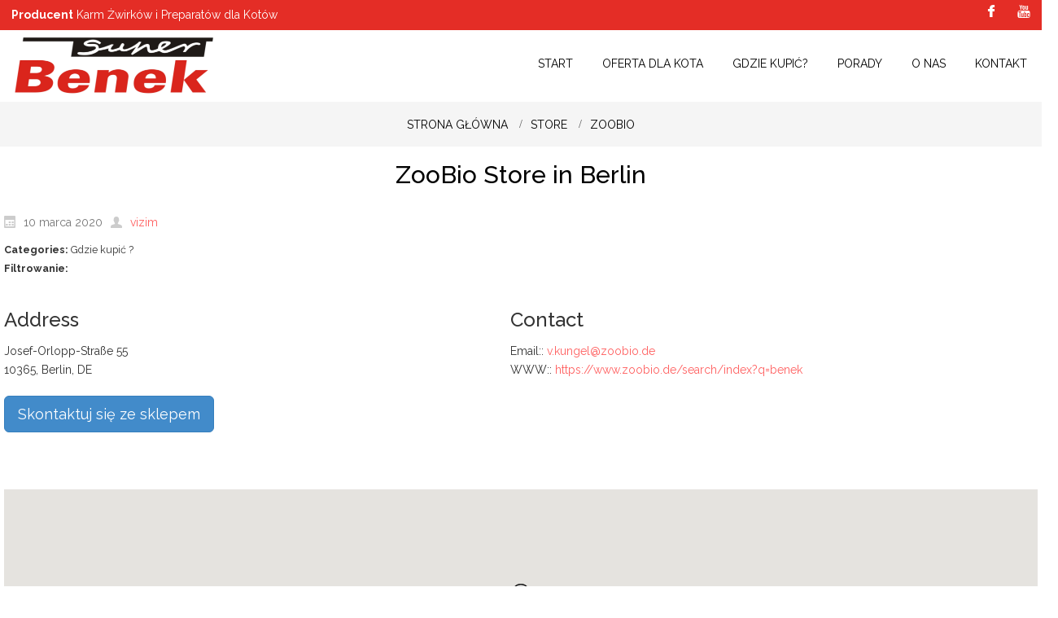

--- FILE ---
content_type: text/html; charset=UTF-8
request_url: https://superbenek.pl/store/616/
body_size: 13098
content:
<!DOCTYPE html>
<html dir="ltr" lang="pl-PL">
<head>
    <meta charset="UTF-8" />
    <link href="https://superbenek.pl/wp-content/themes/SuperBenek/images/f98c58e2e85f3998691c994348531248_fav.ico" rel="icon" type="image/x-icon" />
    <link rel="pingback" href="https://superbenek.pl/xmlrpc.php" />
    <script>
    var themeHasJQuery = !!window.jQuery;
</script>
<script src="https://superbenek.pl/wp-content/themes/SuperBenek/jquery.js?ver=1.0.765"></script>
<script>
    window._$ = jQuery.noConflict(themeHasJQuery);
</script>
    <meta name="viewport" content="width=device-width, initial-scale=1.0">
<!--[if lte IE 9]>
<link rel="stylesheet" type="text/css" href="https://superbenek.pl/wp-content/themes/SuperBenek/layout.ie.css" />
<script src="https://superbenek.pl/wp-content/themes/SuperBenek/layout.ie.js"></script>
<![endif]-->
<link class="" href='//fonts.googleapis.com/css?family=Raleway:100,200,300,regular,500,600,700,800,900&subset=latin-ext' rel='stylesheet' type='text/css'>
<script src="https://superbenek.pl/wp-content/themes/SuperBenek/layout.core.js"></script>
<script src="https://superbenek.pl/wp-content/themes/SuperBenek/CloudZoom.js?ver=1.0.765" type="text/javascript"></script>
    
    <meta name='robots' content='index, follow, max-image-preview:large, max-snippet:-1, max-video-preview:-1' />
	<style>img:is([sizes="auto" i], [sizes^="auto," i]) { contain-intrinsic-size: 3000px 1500px }</style>
	
	<!-- This site is optimized with the Yoast SEO plugin v25.1 - https://yoast.com/wordpress/plugins/seo/ -->
	<title>ZooBio - Super Benek</title>
	<link rel="canonical" href="https://superbenek.pl/store/616/" />
	<meta property="og:locale" content="pl_PL" />
	<meta property="og:type" content="article" />
	<meta property="og:title" content="ZooBio - Super Benek" />
	<meta property="og:description" content="Categories: Gdzie kupić ?Filtrowanie:Address Josef-Orlopp-Straße 5510365, Berlin, DEContact Email:: v.kungel@zoobio.deWWW:: https://www.zoobio.de/search/index?q=benek Skontaktuj się ze sklepem" />
	<meta property="og:url" content="https://superbenek.pl/store/616/" />
	<meta property="og:site_name" content="Super Benek" />
	<meta property="article:modified_time" content="2020-03-10T11:01:55+00:00" />
	<meta name="twitter:card" content="summary_large_image" />
	<script type="application/ld+json" class="yoast-schema-graph">{"@context":"https://schema.org","@graph":[{"@type":"WebPage","@id":"https://superbenek.pl/store/616/","url":"https://superbenek.pl/store/616/","name":"ZooBio - Super Benek","isPartOf":{"@id":"https://superbenek.pl/#website"},"datePublished":"2020-03-10T10:56:58+00:00","dateModified":"2020-03-10T11:01:55+00:00","breadcrumb":{"@id":"https://superbenek.pl/store/616/#breadcrumb"},"inLanguage":"pl-PL","potentialAction":[{"@type":"ReadAction","target":["https://superbenek.pl/store/616/"]}]},{"@type":"BreadcrumbList","@id":"https://superbenek.pl/store/616/#breadcrumb","itemListElement":[{"@type":"ListItem","position":1,"name":"Strona główna","item":"https://superbenek.pl/"},{"@type":"ListItem","position":2,"name":"ZooBio"}]},{"@type":"WebSite","@id":"https://superbenek.pl/#website","url":"https://superbenek.pl/","name":"Super Benek","description":"Super Benek","potentialAction":[{"@type":"SearchAction","target":{"@type":"EntryPoint","urlTemplate":"https://superbenek.pl/?s={search_term_string}"},"query-input":{"@type":"PropertyValueSpecification","valueRequired":true,"valueName":"search_term_string"}}],"inLanguage":"pl-PL"}]}</script>
	<!-- / Yoast SEO plugin. -->


<link rel='dns-prefetch' href='//maps.google.com' />
<link rel='dns-prefetch' href='//maxcdn.bootstrapcdn.com' />
<link rel="alternate" type="application/rss+xml" title="Super Benek &raquo; Kanał z wpisami" href="https://superbenek.pl/feed/" />
<script type="text/javascript">
/* <![CDATA[ */
window._wpemojiSettings = {"baseUrl":"https:\/\/s.w.org\/images\/core\/emoji\/16.0.1\/72x72\/","ext":".png","svgUrl":"https:\/\/s.w.org\/images\/core\/emoji\/16.0.1\/svg\/","svgExt":".svg","source":{"concatemoji":"https:\/\/superbenek.pl\/wp-includes\/js\/wp-emoji-release.min.js?ver=6.8.3"}};
/*! This file is auto-generated */
!function(s,n){var o,i,e;function c(e){try{var t={supportTests:e,timestamp:(new Date).valueOf()};sessionStorage.setItem(o,JSON.stringify(t))}catch(e){}}function p(e,t,n){e.clearRect(0,0,e.canvas.width,e.canvas.height),e.fillText(t,0,0);var t=new Uint32Array(e.getImageData(0,0,e.canvas.width,e.canvas.height).data),a=(e.clearRect(0,0,e.canvas.width,e.canvas.height),e.fillText(n,0,0),new Uint32Array(e.getImageData(0,0,e.canvas.width,e.canvas.height).data));return t.every(function(e,t){return e===a[t]})}function u(e,t){e.clearRect(0,0,e.canvas.width,e.canvas.height),e.fillText(t,0,0);for(var n=e.getImageData(16,16,1,1),a=0;a<n.data.length;a++)if(0!==n.data[a])return!1;return!0}function f(e,t,n,a){switch(t){case"flag":return n(e,"\ud83c\udff3\ufe0f\u200d\u26a7\ufe0f","\ud83c\udff3\ufe0f\u200b\u26a7\ufe0f")?!1:!n(e,"\ud83c\udde8\ud83c\uddf6","\ud83c\udde8\u200b\ud83c\uddf6")&&!n(e,"\ud83c\udff4\udb40\udc67\udb40\udc62\udb40\udc65\udb40\udc6e\udb40\udc67\udb40\udc7f","\ud83c\udff4\u200b\udb40\udc67\u200b\udb40\udc62\u200b\udb40\udc65\u200b\udb40\udc6e\u200b\udb40\udc67\u200b\udb40\udc7f");case"emoji":return!a(e,"\ud83e\udedf")}return!1}function g(e,t,n,a){var r="undefined"!=typeof WorkerGlobalScope&&self instanceof WorkerGlobalScope?new OffscreenCanvas(300,150):s.createElement("canvas"),o=r.getContext("2d",{willReadFrequently:!0}),i=(o.textBaseline="top",o.font="600 32px Arial",{});return e.forEach(function(e){i[e]=t(o,e,n,a)}),i}function t(e){var t=s.createElement("script");t.src=e,t.defer=!0,s.head.appendChild(t)}"undefined"!=typeof Promise&&(o="wpEmojiSettingsSupports",i=["flag","emoji"],n.supports={everything:!0,everythingExceptFlag:!0},e=new Promise(function(e){s.addEventListener("DOMContentLoaded",e,{once:!0})}),new Promise(function(t){var n=function(){try{var e=JSON.parse(sessionStorage.getItem(o));if("object"==typeof e&&"number"==typeof e.timestamp&&(new Date).valueOf()<e.timestamp+604800&&"object"==typeof e.supportTests)return e.supportTests}catch(e){}return null}();if(!n){if("undefined"!=typeof Worker&&"undefined"!=typeof OffscreenCanvas&&"undefined"!=typeof URL&&URL.createObjectURL&&"undefined"!=typeof Blob)try{var e="postMessage("+g.toString()+"("+[JSON.stringify(i),f.toString(),p.toString(),u.toString()].join(",")+"));",a=new Blob([e],{type:"text/javascript"}),r=new Worker(URL.createObjectURL(a),{name:"wpTestEmojiSupports"});return void(r.onmessage=function(e){c(n=e.data),r.terminate(),t(n)})}catch(e){}c(n=g(i,f,p,u))}t(n)}).then(function(e){for(var t in e)n.supports[t]=e[t],n.supports.everything=n.supports.everything&&n.supports[t],"flag"!==t&&(n.supports.everythingExceptFlag=n.supports.everythingExceptFlag&&n.supports[t]);n.supports.everythingExceptFlag=n.supports.everythingExceptFlag&&!n.supports.flag,n.DOMReady=!1,n.readyCallback=function(){n.DOMReady=!0}}).then(function(){return e}).then(function(){var e;n.supports.everything||(n.readyCallback(),(e=n.source||{}).concatemoji?t(e.concatemoji):e.wpemoji&&e.twemoji&&(t(e.twemoji),t(e.wpemoji)))}))}((window,document),window._wpemojiSettings);
/* ]]> */
</script>
<link rel='stylesheet' id='myStyleSheets-css' href='https://superbenek.pl/wp-content/plugins/interactive-polish-map/assets/style/interactive_polish_map.css?ver=6.8.3' type='text/css' media='all' />
<style id='wp-emoji-styles-inline-css' type='text/css'>

	img.wp-smiley, img.emoji {
		display: inline !important;
		border: none !important;
		box-shadow: none !important;
		height: 1em !important;
		width: 1em !important;
		margin: 0 0.07em !important;
		vertical-align: -0.1em !important;
		background: none !important;
		padding: 0 !important;
	}
</style>
<link rel='stylesheet' id='wp-block-library-css' href='https://superbenek.pl/wp-includes/css/dist/block-library/style.min.css?ver=6.8.3' type='text/css' media='all' />
<style id='classic-theme-styles-inline-css' type='text/css'>
/*! This file is auto-generated */
.wp-block-button__link{color:#fff;background-color:#32373c;border-radius:9999px;box-shadow:none;text-decoration:none;padding:calc(.667em + 2px) calc(1.333em + 2px);font-size:1.125em}.wp-block-file__button{background:#32373c;color:#fff;text-decoration:none}
</style>
<style id='global-styles-inline-css' type='text/css'>
:root{--wp--preset--aspect-ratio--square: 1;--wp--preset--aspect-ratio--4-3: 4/3;--wp--preset--aspect-ratio--3-4: 3/4;--wp--preset--aspect-ratio--3-2: 3/2;--wp--preset--aspect-ratio--2-3: 2/3;--wp--preset--aspect-ratio--16-9: 16/9;--wp--preset--aspect-ratio--9-16: 9/16;--wp--preset--color--black: #000000;--wp--preset--color--cyan-bluish-gray: #abb8c3;--wp--preset--color--white: #ffffff;--wp--preset--color--pale-pink: #f78da7;--wp--preset--color--vivid-red: #cf2e2e;--wp--preset--color--luminous-vivid-orange: #ff6900;--wp--preset--color--luminous-vivid-amber: #fcb900;--wp--preset--color--light-green-cyan: #7bdcb5;--wp--preset--color--vivid-green-cyan: #00d084;--wp--preset--color--pale-cyan-blue: #8ed1fc;--wp--preset--color--vivid-cyan-blue: #0693e3;--wp--preset--color--vivid-purple: #9b51e0;--wp--preset--gradient--vivid-cyan-blue-to-vivid-purple: linear-gradient(135deg,rgba(6,147,227,1) 0%,rgb(155,81,224) 100%);--wp--preset--gradient--light-green-cyan-to-vivid-green-cyan: linear-gradient(135deg,rgb(122,220,180) 0%,rgb(0,208,130) 100%);--wp--preset--gradient--luminous-vivid-amber-to-luminous-vivid-orange: linear-gradient(135deg,rgba(252,185,0,1) 0%,rgba(255,105,0,1) 100%);--wp--preset--gradient--luminous-vivid-orange-to-vivid-red: linear-gradient(135deg,rgba(255,105,0,1) 0%,rgb(207,46,46) 100%);--wp--preset--gradient--very-light-gray-to-cyan-bluish-gray: linear-gradient(135deg,rgb(238,238,238) 0%,rgb(169,184,195) 100%);--wp--preset--gradient--cool-to-warm-spectrum: linear-gradient(135deg,rgb(74,234,220) 0%,rgb(151,120,209) 20%,rgb(207,42,186) 40%,rgb(238,44,130) 60%,rgb(251,105,98) 80%,rgb(254,248,76) 100%);--wp--preset--gradient--blush-light-purple: linear-gradient(135deg,rgb(255,206,236) 0%,rgb(152,150,240) 100%);--wp--preset--gradient--blush-bordeaux: linear-gradient(135deg,rgb(254,205,165) 0%,rgb(254,45,45) 50%,rgb(107,0,62) 100%);--wp--preset--gradient--luminous-dusk: linear-gradient(135deg,rgb(255,203,112) 0%,rgb(199,81,192) 50%,rgb(65,88,208) 100%);--wp--preset--gradient--pale-ocean: linear-gradient(135deg,rgb(255,245,203) 0%,rgb(182,227,212) 50%,rgb(51,167,181) 100%);--wp--preset--gradient--electric-grass: linear-gradient(135deg,rgb(202,248,128) 0%,rgb(113,206,126) 100%);--wp--preset--gradient--midnight: linear-gradient(135deg,rgb(2,3,129) 0%,rgb(40,116,252) 100%);--wp--preset--font-size--small: 13px;--wp--preset--font-size--medium: 20px;--wp--preset--font-size--large: 36px;--wp--preset--font-size--x-large: 42px;--wp--preset--spacing--20: 0.44rem;--wp--preset--spacing--30: 0.67rem;--wp--preset--spacing--40: 1rem;--wp--preset--spacing--50: 1.5rem;--wp--preset--spacing--60: 2.25rem;--wp--preset--spacing--70: 3.38rem;--wp--preset--spacing--80: 5.06rem;--wp--preset--shadow--natural: 6px 6px 9px rgba(0, 0, 0, 0.2);--wp--preset--shadow--deep: 12px 12px 50px rgba(0, 0, 0, 0.4);--wp--preset--shadow--sharp: 6px 6px 0px rgba(0, 0, 0, 0.2);--wp--preset--shadow--outlined: 6px 6px 0px -3px rgba(255, 255, 255, 1), 6px 6px rgba(0, 0, 0, 1);--wp--preset--shadow--crisp: 6px 6px 0px rgba(0, 0, 0, 1);}:where(.is-layout-flex){gap: 0.5em;}:where(.is-layout-grid){gap: 0.5em;}body .is-layout-flex{display: flex;}.is-layout-flex{flex-wrap: wrap;align-items: center;}.is-layout-flex > :is(*, div){margin: 0;}body .is-layout-grid{display: grid;}.is-layout-grid > :is(*, div){margin: 0;}:where(.wp-block-columns.is-layout-flex){gap: 2em;}:where(.wp-block-columns.is-layout-grid){gap: 2em;}:where(.wp-block-post-template.is-layout-flex){gap: 1.25em;}:where(.wp-block-post-template.is-layout-grid){gap: 1.25em;}.has-black-color{color: var(--wp--preset--color--black) !important;}.has-cyan-bluish-gray-color{color: var(--wp--preset--color--cyan-bluish-gray) !important;}.has-white-color{color: var(--wp--preset--color--white) !important;}.has-pale-pink-color{color: var(--wp--preset--color--pale-pink) !important;}.has-vivid-red-color{color: var(--wp--preset--color--vivid-red) !important;}.has-luminous-vivid-orange-color{color: var(--wp--preset--color--luminous-vivid-orange) !important;}.has-luminous-vivid-amber-color{color: var(--wp--preset--color--luminous-vivid-amber) !important;}.has-light-green-cyan-color{color: var(--wp--preset--color--light-green-cyan) !important;}.has-vivid-green-cyan-color{color: var(--wp--preset--color--vivid-green-cyan) !important;}.has-pale-cyan-blue-color{color: var(--wp--preset--color--pale-cyan-blue) !important;}.has-vivid-cyan-blue-color{color: var(--wp--preset--color--vivid-cyan-blue) !important;}.has-vivid-purple-color{color: var(--wp--preset--color--vivid-purple) !important;}.has-black-background-color{background-color: var(--wp--preset--color--black) !important;}.has-cyan-bluish-gray-background-color{background-color: var(--wp--preset--color--cyan-bluish-gray) !important;}.has-white-background-color{background-color: var(--wp--preset--color--white) !important;}.has-pale-pink-background-color{background-color: var(--wp--preset--color--pale-pink) !important;}.has-vivid-red-background-color{background-color: var(--wp--preset--color--vivid-red) !important;}.has-luminous-vivid-orange-background-color{background-color: var(--wp--preset--color--luminous-vivid-orange) !important;}.has-luminous-vivid-amber-background-color{background-color: var(--wp--preset--color--luminous-vivid-amber) !important;}.has-light-green-cyan-background-color{background-color: var(--wp--preset--color--light-green-cyan) !important;}.has-vivid-green-cyan-background-color{background-color: var(--wp--preset--color--vivid-green-cyan) !important;}.has-pale-cyan-blue-background-color{background-color: var(--wp--preset--color--pale-cyan-blue) !important;}.has-vivid-cyan-blue-background-color{background-color: var(--wp--preset--color--vivid-cyan-blue) !important;}.has-vivid-purple-background-color{background-color: var(--wp--preset--color--vivid-purple) !important;}.has-black-border-color{border-color: var(--wp--preset--color--black) !important;}.has-cyan-bluish-gray-border-color{border-color: var(--wp--preset--color--cyan-bluish-gray) !important;}.has-white-border-color{border-color: var(--wp--preset--color--white) !important;}.has-pale-pink-border-color{border-color: var(--wp--preset--color--pale-pink) !important;}.has-vivid-red-border-color{border-color: var(--wp--preset--color--vivid-red) !important;}.has-luminous-vivid-orange-border-color{border-color: var(--wp--preset--color--luminous-vivid-orange) !important;}.has-luminous-vivid-amber-border-color{border-color: var(--wp--preset--color--luminous-vivid-amber) !important;}.has-light-green-cyan-border-color{border-color: var(--wp--preset--color--light-green-cyan) !important;}.has-vivid-green-cyan-border-color{border-color: var(--wp--preset--color--vivid-green-cyan) !important;}.has-pale-cyan-blue-border-color{border-color: var(--wp--preset--color--pale-cyan-blue) !important;}.has-vivid-cyan-blue-border-color{border-color: var(--wp--preset--color--vivid-cyan-blue) !important;}.has-vivid-purple-border-color{border-color: var(--wp--preset--color--vivid-purple) !important;}.has-vivid-cyan-blue-to-vivid-purple-gradient-background{background: var(--wp--preset--gradient--vivid-cyan-blue-to-vivid-purple) !important;}.has-light-green-cyan-to-vivid-green-cyan-gradient-background{background: var(--wp--preset--gradient--light-green-cyan-to-vivid-green-cyan) !important;}.has-luminous-vivid-amber-to-luminous-vivid-orange-gradient-background{background: var(--wp--preset--gradient--luminous-vivid-amber-to-luminous-vivid-orange) !important;}.has-luminous-vivid-orange-to-vivid-red-gradient-background{background: var(--wp--preset--gradient--luminous-vivid-orange-to-vivid-red) !important;}.has-very-light-gray-to-cyan-bluish-gray-gradient-background{background: var(--wp--preset--gradient--very-light-gray-to-cyan-bluish-gray) !important;}.has-cool-to-warm-spectrum-gradient-background{background: var(--wp--preset--gradient--cool-to-warm-spectrum) !important;}.has-blush-light-purple-gradient-background{background: var(--wp--preset--gradient--blush-light-purple) !important;}.has-blush-bordeaux-gradient-background{background: var(--wp--preset--gradient--blush-bordeaux) !important;}.has-luminous-dusk-gradient-background{background: var(--wp--preset--gradient--luminous-dusk) !important;}.has-pale-ocean-gradient-background{background: var(--wp--preset--gradient--pale-ocean) !important;}.has-electric-grass-gradient-background{background: var(--wp--preset--gradient--electric-grass) !important;}.has-midnight-gradient-background{background: var(--wp--preset--gradient--midnight) !important;}.has-small-font-size{font-size: var(--wp--preset--font-size--small) !important;}.has-medium-font-size{font-size: var(--wp--preset--font-size--medium) !important;}.has-large-font-size{font-size: var(--wp--preset--font-size--large) !important;}.has-x-large-font-size{font-size: var(--wp--preset--font-size--x-large) !important;}
:where(.wp-block-post-template.is-layout-flex){gap: 1.25em;}:where(.wp-block-post-template.is-layout-grid){gap: 1.25em;}
:where(.wp-block-columns.is-layout-flex){gap: 2em;}:where(.wp-block-columns.is-layout-grid){gap: 2em;}
:root :where(.wp-block-pullquote){font-size: 1.5em;line-height: 1.6;}
</style>
<link rel='stylesheet' id='contact-form-7-css' href='https://superbenek.pl/wp-content/plugins/contact-form-7/includes/css/styles.css?ver=6.0.6' type='text/css' media='all' />
<link rel='stylesheet' id='wpsm_ac-font-awesome-front-css' href='https://superbenek.pl/wp-content/plugins/responsive-accordion-and-collapse/css/font-awesome/css/font-awesome.min.css?ver=6.8.3' type='text/css' media='all' />
<link rel='stylesheet' id='wpsm_ac_bootstrap-front-css' href='https://superbenek.pl/wp-content/plugins/responsive-accordion-and-collapse/css/bootstrap-front.css?ver=6.8.3' type='text/css' media='all' />
<link rel='stylesheet' id='wordpress-store-locator-css' href='https://superbenek.pl/wp-content/plugins/wordpress-store-locator/public/css/wordpress-store-locator-public.css?ver=1.10.0' type='text/css' media='all' />
<link rel='stylesheet' id='wordpress-store-locator-bootsrap-css' href='https://superbenek.pl/wp-content/plugins/wordpress-store-locator/public/css/bootstrap.min.css?ver=1.10.0' type='text/css' media='all' />
<link rel='stylesheet' id='wordpress-store-locator-font-awesome-css' href='https://maxcdn.bootstrapcdn.com/font-awesome/4.5.0/css/font-awesome.min.css?ver=1.10.0' type='text/css' media='all' />
<link rel='stylesheet' id='wordpress-store-locator-custom-css' href='https://superbenek.pl/wp-content/plugins/wordpress-store-locator/public/css/wordpress-store-locator-custom.css?ver=1.10.0' type='text/css' media='all' />
<link rel='stylesheet' id='wpoh-slick-css-css' href='https://superbenek.pl/wp-content/plugins/wp-logo-slider-with-widget-responsive/lswr-assets/css/slick.css?ver=1.5' type='text/css' media='all' />
<link rel='stylesheet' id='wpoh-fontawesome-css-css' href='https://superbenek.pl/wp-content/plugins/wp-logo-slider-with-widget-responsive/lswr-assets/css/font-awesome.min.css?ver=1.5' type='text/css' media='all' />
<link rel='stylesheet' id='wpoh-animate-css-css' href='https://superbenek.pl/wp-content/plugins/wp-logo-slider-with-widget-responsive/lswr-assets/css/animate.min.css?ver=1.5' type='text/css' media='all' />
<link rel='stylesheet' id='lswr_style-css' href='https://superbenek.pl/wp-content/plugins/wp-logo-slider-with-widget-responsive/lswr-assets/css/lswr-logo-slider.css?ver=1.5' type='text/css' media='all' />
<link rel='stylesheet' id='animate-css' href='https://superbenek.pl/wp-content/plugins/pe-recent-posts/css/animate.css?ver=6.8.3' type='text/css' media='all' />
<link rel='stylesheet' id='font-awesome-css' href='//maxcdn.bootstrapcdn.com/font-awesome/4.7.0/css/font-awesome.min.css?ver=6.8.3' type='text/css' media='all' />
<link rel='stylesheet' id='pe-recent-posts-css' href='https://superbenek.pl/wp-content/plugins/pe-recent-posts/css/pe-recent-posts.css?ver=6.8.3' type='text/css' media='all' />
<link rel='stylesheet' id='theme-bootstrap-css' href='//superbenek.pl/wp-content/themes/SuperBenek/bootstrap.css?ver=1.0.765' type='text/css' media='all' />
<link rel='stylesheet' id='theme-style-css' href='//superbenek.pl/wp-content/themes/SuperBenek/style.css?ver=1.0.765' type='text/css' media='all' />
<!-- removed scripts: bootstrap.min, wordpress-store-locator-bootsrap --><script type="text/javascript" src="https://superbenek.pl/wp-includes/js/jquery/jquery.min.js?ver=3.7.1" id="jquery-core-js"></script>
<script type="text/javascript" src="https://superbenek.pl/wp-includes/js/jquery/jquery-migrate.min.js?ver=3.4.1" id="jquery-migrate-js"></script>
<script type="text/javascript" src="https://superbenek.pl/wp-content/plugins/interactive-polish-map/assets/js/interactive_polish_map.js?ver=6.8.3" id="interactive_polish_map-js"></script>
<script type="text/javascript" src="//superbenek.pl/wp-content/themes/SuperBenek/bootstrap.min.js?ver=1.0.765" id="theme-bootstrap-js"></script>
<script type="text/javascript" src="//superbenek.pl/wp-content/themes/SuperBenek/script.js?ver=1.0.765" id="theme-script-js"></script>
<link rel="https://api.w.org/" href="https://superbenek.pl/wp-json/" /><link rel="EditURI" type="application/rsd+xml" title="RSD" href="https://superbenek.pl/xmlrpc.php?rsd" />
<link rel='shortlink' href='https://superbenek.pl/?p=616' />
<link rel="alternate" title="oEmbed (JSON)" type="application/json+oembed" href="https://superbenek.pl/wp-json/oembed/1.0/embed?url=https%3A%2F%2Fsuperbenek.pl%2Fstore%2F616%2F" />
<link rel="alternate" title="oEmbed (XML)" type="text/xml+oembed" href="https://superbenek.pl/wp-json/oembed/1.0/embed?url=https%3A%2F%2Fsuperbenek.pl%2Fstore%2F616%2F&#038;format=xml" />
<meta name="generator" content="Redux 4.5.7" /><link rel='header_link' href='https://superbenek.pl/' /><script>window.wpJQuery = window.jQuery;</script>    	<link rel="stylesheet" type="text/css" href="https://superbenek.pl/wp-content/themes/SuperBenek/css/all.css" />	
		<!-- Google Tag Manager -->
<script>(function(w,d,s,l,i){w[l]=w[l]||[];w[l].push({'gtm.start':
new Date().getTime(),event:'gtm.js'});var f=d.getElementsByTagName(s)[0],
j=d.createElement(s),dl=l!='dataLayer'?'&l='+l:'';j.async=true;j.src=
'https://www.googletagmanager.com/gtm.js?id='+i+dl;f.parentNode.insertBefore(j,f);
})(window,document,'script','dataLayer','GTM-55SGL5D');</script>
<!-- End Google Tag Manager -->

</head>
<body class="wp-singular stores-template-default single single-stores postid-616 wp-theme-SuperBenek  hfeed bootstrap bd-body-6 bd-pagebackground bd-margins"><!-- Google Tag Manager (noscript) -->
<noscript><iframe src="https://www.googletagmanager.com/ns.html?id=GTM-55SGL5D"
height="0" width="0" style="display:none;visibility:hidden"></iframe></noscript>
<!-- End Google Tag Manager (noscript) -->

<header class=" bd-headerarea-1 bd-margins">
        <section class=" bd-section-12 bd-tagstyles" id="section12" data-section-title="Section">
    <div class="bd-container-inner bd-margins clearfix">
        <div class=" bd-layoutcontainer-11 bd-columns bd-no-margins">
    <div class="bd-container-inner">
        <div class="container-fluid">
            <div class="row ">
                <div class=" bd-columnwrapper-30 
 col-sm-6
 hidden-xs">
    <div class="bd-layoutcolumn-30 hidden-xs bd-column" ><div class="bd-vertical-align-wrapper">	
		<p class=" bd-textblock-2 bd-content-element">
    <b>
    Producent</b> Karm Żwirków i Preparatów dla Kotów<br></p></div></div>
</div>
	
		<div class=" bd-columnwrapper-34 
 col-sm-6">
    <div class="bd-layoutcolumn-34 bd-column" ><div class="bd-vertical-align-wrapper"><div class=" bd-layoutbox-19 bd-no-margins clearfix">
    <div class="bd-container-inner">
        	
		<a class="bd-iconlink-18 bd-no-margins bd-own-margins bd-iconlink " href="https://www.facebook.com/pg/SuperBenek">
    <span class="bd-icon-52 bd-icon "></span>
</a>
	
		<a class="bd-iconlink-17 bd-no-margins bd-own-margins bd-iconlink " href="#">
    <span class="bd-icon-51 bd-icon "></span>
</a>
    </div>
</div></div></div>
</div>
            </div>
        </div>
    </div>
</div>
    </div>
</section>
	
		<div data-affix
     data-offset=""
     data-fix-at-screen="top"
     data-clip-at-control="top"
     
 data-enable-lg
     
 data-enable-md
     
 data-enable-sm
     
     class=" bd-affix-1 bd-no-margins bd-margins "><section class=" bd-section-3 bd-tagstyles " id="section3" data-section-title="">
    <div class="bd-container-inner bd-margins clearfix">
        <div class=" bd-layoutbox-3 bd-no-margins clearfix">
    <div class="bd-container-inner">
        
<a class=" bd-logo-2" href="https://superbenek.pl/">
<img class=" bd-imagestyles" src="https://superbenek.pl/wp-content/themes/SuperBenek/images/709938f6988b54ffdd328a3957f4e169_superbenek500.png" alt="Super Benek">
</a>
	
		    
    <nav class=" bd-hmenu-1"  data-responsive-menu="true" data-responsive-levels="expand on click" data-responsive-type="offcanvas" data-offcanvas-delay="0ms" data-offcanvas-duration="700ms" data-offcanvas-timing-function="ease">
        
            <div class=" bd-menuoverlay-16 bd-menu-overlay"></div>
            <div class=" bd-responsivemenu-11 collapse-button">
    <div class="bd-container-inner">
        <div class="bd-menuitem-4 ">
            <a  data-toggle="collapse"
                data-target=".bd-hmenu-1 .collapse-button + .navbar-collapse"
                href="#" onclick="return false;">
                    <span>Menu</span>
            </a>
        </div>
    </div>
</div>
            <div class="navbar-collapse collapse width">
        
        <div class=" bd-horizontalmenu-58 clearfix">
            <div class="bd-container-inner">
            
            
<ul class=" bd-menu-51 nav nav-pills navbar-left">
    <li class=" bd-menuitem-31 bd-toplevel-item ">
    <a class=" "  href="https://superbenek.pl/">
        <span>
            Start        </span>
    </a>    </li>
    
<li class=" bd-menuitem-31 bd-toplevel-item  bd-submenu-icon-only">
    <a class=" "  href="https://superbenek.pl/kot/">
        <span>
            Oferta dla Kota        </span>
    </a>    
    <div class="bd-menu-34-popup ">
            <ul class="bd-menu-34  bd-no-margins  ">
        
            <li class=" bd-menuitem-32  bd-sub-item">
    
            <a class=" "  href="https://superbenek.pl/kot/zwirki-bentonitowe/">
                <span>
                    Żwirki bentonitowe                </span>
            </a>
            </li>
    
    
    
            <li class=" bd-menuitem-32  bd-sub-item">
    
            <a class=" "  href="https://superbenek.pl/kot/zwirki-kukurydziane/">
                <span>
                    Żwirki kukurydziane                </span>
            </a>
            </li>
    
    
    
            <li class=" bd-menuitem-32  bd-sub-item">
    
            <a class=" "  href="https://superbenek.pl/kot/zwirki-drewniane/">
                <span>
                    Żwirki drewniane                </span>
            </a>
            </li>
    
    
    
            <li class=" bd-menuitem-32  bd-sub-item">
    
            <a class=" "  href="https://superbenek.pl/kot/zwirki-silikonowe/">
                <span>
                    Żwirki silikonowe                </span>
            </a>
            </li>
    
    
    
            <li class=" bd-menuitem-32  bd-sub-item">
    
            <a class=" "  href="https://superbenek.pl/canadian-cat/">
                <span>
                    Canadian Cat                </span>
            </a>
            </li>
    
    
    
            <li class=" bd-menuitem-32  bd-sub-item">
    
            <a class=" "  href="https://superbenek.pl/kot/karmy-mokre/">
                <span>
                    Karmy mokre                </span>
            </a>
            </li>
    
    
    
            <li class=" bd-menuitem-32  bd-sub-item">
    
            <a class=" "  href="https://superbenek.pl/kot/pochlaniacze-i-neutralizatory/">
                <span>
                    Pochłaniacze i neutralizatory                </span>
            </a>
            </li>
    
    
    
            <li class=" bd-menuitem-32  bd-sub-item">
    
            <a class=" "  href="https://superbenek.pl/kot/pielegnacja/">
                <span>
                    Pielęgnacja                </span>
            </a>
            </li>
    
    
            </ul>
        </div>
    
    </li>
    
<li class=" bd-menuitem-31 bd-toplevel-item ">
    <a class=" "  href="https://superbenek.pl/gdzie-kupic/">
        <span>
            Gdzie kupić?        </span>
    </a>    </li>
    
<li class=" bd-menuitem-31 bd-toplevel-item ">
    <a class=" "  href="https://superbenek.pl/porady/">
        <span>
            Porady        </span>
    </a>    </li>
    
<li class=" bd-menuitem-31 bd-toplevel-item ">
    <a class=" "  href="https://superbenek.pl/o-nas/">
        <span>
            O nas        </span>
    </a>    </li>
    
<li class=" bd-menuitem-31 bd-toplevel-item ">
    <a class=" "  href="https://superbenek.pl/kontakt/">
        <span>
            Kontakt        </span>
    </a>    </li>
    
</ul>            
            </div>
        </div>
        

        <div class="bd-menu-close-icon">
    <a href="#" class="bd-icon  bd-icon-26"></a>
</div>

        
            </div>
    </nav>
    
    </div>
</div>
    </div>
</section></div>
</header>
	
		<div class=" bd-stretchtobottom-4 bd-stretch-to-bottom" data-control-selector=".bd-contentlayout-6">
<div class="bd-contentlayout-6  bd-sheetstyles  bd-no-margins bd-margins" >
    <div class="bd-container-inner">

        <div class="bd-flex-vertical bd-stretch-inner bd-contentlayout-offset">
            
 
                                    <aside class="bd-sidebararea-6-column  bd-flex-vertical bd-flex-fixed">
                    <div class="bd-sidebararea-6 bd-flex-wide  bd-margins">
                        
                        <div class=" bd-breadcrumbs-1 bd-page-width  bd-no-margins">
        <div class="bd-container-inner">
            <ol class="breadcrumb">
                                        <li><div class=" bd-breadcrumbslink-1">
        <a href="https://superbenek.pl" title="">Strona główna</a>
    </div></li>
                                            <li><div class=" bd-breadcrumbslink-1">
        <a href="" title="Store">Store</a>
    </div></li>
                                            <li class="active"><span class=" bd-breadcrumbstext-1"><span>ZooBio</span></span></li>
                                </ol>
        </div>
    </div>                        
                    </div>
                </aside>
                                <div class="bd-flex-horizontal bd-flex-wide bd-no-margins">
                
 
                                            <div class="bd-flex-vertical bd-flex-wide bd-no-margins">
                    

                    <div class=" bd-layoutitemsbox-20 bd-flex-wide bd-no-margins">
    <div class=" bd-content-15">
    
            <div class=" bd-blog-2">
        <div class="bd-container-inner">
        
                    
        <div class=" bd-grid-5 bd-margins">
            <div class="container-fluid">
                <div class="separated-grid row">
                        
                        <div class="separated-item-34 col-md-12 ">
                        
                            <div class="bd-griditem-34">
                                <article id="post-616" class=" bd-article-3 clearfix hentry post-616 stores type-stores status-publish hentry store_category-gdzie-kupic">
        <h2 class="entry-title  bd-postheader-3">
        ZooBio <span class="wordpress-store-locator-store-in">Store in Berlin</span>    </h2>
	
		<div class=" bd-layoutbox-8 bd-no-margins clearfix">
    <div class="bd-container-inner">
        <div class=" bd-posticondate-4 bd-no-margins">
    <span class=" bd-icon bd-icon-39"><time class="entry-date published" datetime="2020-03-10T11:56:58+01:00">10 marca 2020</time><time class="updated" style="display:none;" datetime="2020-03-10T12:01:55+01:00">10 marca 2020</time></span>
</div>
	
		<div class="author vcard  bd-posticonauthor-5 bd-no-margins">
    <a class="url" href="https://superbenek.pl/author/vizim/" title="View all posts by vizim">
        <span class=" bd-icon bd-icon-41"><span class="fn n">vizim</span></span>
    </a>
</div>
	
		<div class=" bd-posticonedit-6 bd-no-margins">
    </div>
    </div>
</div>
	
		<div class=" bd-layoutbox-10 bd-no-margins clearfix">
    <div class="bd-container-inner">
        	
		<div class=" bd-postcontent-2 bd-tagstyles  entry-content bd-contentlayout-offset" >
    <div class="store_locator_single_categories"><strong class="store_locator_single_categories_title">Categories: </strong>Gdzie kupić ?</div><div class="store_locator_single_filter"><strong class="store_locator_single_filter_title">Filtrowanie:</strong></div><div class="store_locator_single_address"><h2>Address </h2>Josef-Orlopp-Straße 55<br/>10365, Berlin, DE</div><div class="store_locator_single_contact"><h2>Contact </h2>Email:: <a href="mailto:v.kungel@zoobio.de">v.kungel@zoobio.de</a><br/>WWW:: <a href="https://www.zoobio.de/search/index?q=benek" target="_blank">https://www.zoobio.de/search/index?q=benek</a><br/></div>
                        <div class="store_locator_single_clear"></div><div class="store_locator_single_contact_store"><a href="" class="store_locator_contact_store_button btn button et_pb_button btn-primary theme-button btn-lg center">Skontaktuj się ze sklepem</a></div><div id="store_locator_single_map" class="store_locator_single_map" 
                                    data-lat="52.5236832" 
                                    data-lng="13.4900427"></div></div>
    </div>
</div>
	
		<div class=" bd-layoutbox-12 bd-no-margins clearfix">
    <div class="bd-container-inner">
        <div class=" bd-posticontags-8 bd-no-margins">
        </div>
	
		<div class=" bd-posticoncategory-7 bd-no-margins">
    </div>
    </div>
</div>
</article>
                                                                                                                                </div>
                        </div>
                </div>
            </div>
        </div>
        <div class=" bd-blogpagination-2">
    <ul class="bd-pagination-15 pagination">
        <li class="bd-paginationitem-15">
        <a href="https://superbenek.pl/store/zooland/" title="ZooLand" rel="prev">&laquo; ZooLand</a>    </li>
    
        <li class="bd-paginationitem-15">
        <a href="https://superbenek.pl/store/fera-sk/" title="Fera.sk" rel="next">Fera.sk &raquo;</a>    </li>
    </ul>
</div>
        </div>
    </div>
</div>
</div>

                    
                </div>
                
            </div>
            
        </div>

    </div>
</div></div>
	
		<footer class=" bd-footerarea-1">
            <section class=" bd-section-2 bd-tagstyles" id="section2" data-section-title="">
    <div class="bd-container-inner bd-margins clearfix">
        <div class=" bd-layoutcontainer-28 bd-columns bd-no-margins">
    <div class="bd-container-inner">
        <div class="container-fluid">
            <div class="row ">
                <div class=" bd-columnwrapper-62 
 col-md-3
 col-sm-6
 col-xs-12">
    <div class="bd-layoutcolumn-62 bd-column" ><div class="bd-vertical-align-wrapper"><div  class=" bd-footerwidgetarea-3 clearfix" data-position="footer1"><div class=" bd-block-2 bd-own-margins widget_text widget widget_custom_html" id="custom_html-8" data-block-id="custom_html-8">
        
    <div class=" bd-blockheader bd-tagstyles">
        <h4>SuperBenek</h4>
    </div>
    
    <div class=" bd-blockcontent bd-tagstyles ">
<div class="textwidget custom-html-widget"><p>
	Super Benek - żwirki dla kotów (bentonitowe, drewniane, kukurydziane, silikożelowe), neutralizatory i pochłaniacze przykrych zapachów, karmy mokre, preparaty edukacyjne, preparaty pielęgnacyjne (szampony dla kotów, płyny do zębów i jamy ustnej)
</p></div></div>
</div></div>	
		<div class=" bd-layoutbox-13 bd-no-margins clearfix">
    <div class="bd-container-inner">
        <a class="bd-iconlink-2 bd-no-margins bd-own-margins bd-iconlink " href="https://www.facebook.com/pg/SuperBenek">
    <span class="bd-icon-8 bd-icon "></span>
</a>
	
		<a class="bd-iconlink-10 bd-no-margins bd-own-margins bd-iconlink " href="#">
    <span class="bd-icon-37 bd-icon "></span>
</a>
	
    </div>
</div></div></div>
</div>
	
		<div class=" bd-columnwrapper-63 
 col-md-3
 col-sm-6
 col-xs-12">
    <div class="bd-layoutcolumn-63 bd-column" ><div class="bd-vertical-align-wrapper"><div  class=" bd-footerwidgetarea-4 clearfix" data-position="footer2"><div class=" bd-block-8 bd-own-margins widget_text widget widget_custom_html" id="custom_html-3" data-block-id="custom_html-3">
        
    <div class=" bd-blockheader bd-tagstyles">
        <h4>Oferta Produktowa</h4>
    </div>
    
    <div class=" bd-blockcontent bd-tagstyles ">
<div class="textwidget custom-html-widget">		<ul>
			<li><a href="/kot/zwirki-bentonitowe/">Żwirki bentonitowe</a></li>
			<li><a href="/kot/zwirki-kukurydziane/">Żwirki kukurydziane</a></li>
			<li><a href="/kot/zwirki-drewniane/">Żwirki drewniane</a></li>
			<li><a href="/kot/zwirki-silikonowe/">Żwirki silikonowe</a></li>
			<li><a href="/kot/karmy-mokre/">Karmy mokre</a></li>
			<li><a href="/kot/pochlaniacze-i-neutralizatory/">Pochłaniacze i neutralizatory</a></li>
		</ul>


</div></div>
</div></div></div></div>
</div>
	
		<div class=" bd-columnwrapper-64 
 col-md-3
 col-sm-6
 col-xs-12">
    <div class="bd-layoutcolumn-64 bd-column" ><div class="bd-vertical-align-wrapper"><div  class=" bd-footerwidgetarea-6 clearfix" data-position="footer3"><div class=" bd-block-6 bd-own-margins widget_text widget widget_custom_html" id="custom_html-4" data-block-id="custom_html-4">
        
    <div class=" bd-blockheader bd-tagstyles">
        <h4>Porady</h4>
    </div>
    
    <div class=" bd-blockcontent bd-tagstyles ">
<div class="textwidget custom-html-widget"><ul>
	<li><a href="/porady/">Blog - porady</a></li>
	<li><a href="/gdzie-kupic/">Gdzie kupić nasze produkty ?</a></li>
	<li><a href="/porady/">Najczęstsze pytania</a></li>
	<li><a href="/porady/">FAQ</a></li>
</ul>
<hr /></div></div>
</div>
    <div class=" bd-block-6 bd-own-margins widget_text widget widget_custom_html" id="custom_html-2" data-block-id="custom_html-2">
        
    <div class=" bd-blockheader bd-tagstyles">
        <h4>Informacje</h4>
    </div>
    
    <div class=" bd-blockcontent bd-tagstyles ">
<div class="textwidget custom-html-widget"><ul>
	<li><a href="/o-nas/">Informacje o nas</a></li>
	<li><a href="/polityka-prywatnosci/">Polityka prywatności</a></li>
	<li><a href="/polityka-prywatnosci/#cookies">Polityka cookies</a></li>
	<li><a href="/kontakt/">Kontakt z nami</a></li>
	<li><a href="/gdzie-kupic/">Gdzie kupić ?</a></li>
</ul>
</div></div>
</div></div></div></div>
</div>
	
		<div class=" bd-columnwrapper-65 
 col-md-3
 col-sm-6
 col-xs-12">
    <div class="bd-layoutcolumn-65 bd-column" ><div class="bd-vertical-align-wrapper"><div  class=" bd-footerwidgetarea-8 clearfix" data-position="footer4"><div class=" bd-block-7 bd-own-margins widget_text widget widget_custom_html" id="custom_html-5" data-block-id="custom_html-5">
        
    <div class=" bd-blockheader bd-tagstyles">
        <h4>Kontakt z nami</h4>
    </div>
    
    <div class=" bd-blockcontent bd-tagstyles ">
<div class="textwidget custom-html-widget">Informacje kontaktowe dla klientów marki Super <strong>Benek</strong>
<div style="font-size: 16px; padding: 10px 0px">
	<span class="ico-telefon bd-icon "> </span>&nbsp;&nbsp;&nbsp;&nbsp;&nbsp;<a href="tel:+48146926676">Infolinia 14 692 66 76</a>
</div>
<div style="padding: 10px 0px">
<span class="ico-mail bd-icon "></span>
	&nbsp;&nbsp;&nbsp;&nbsp;&nbsp;<a href="mailto:kontakt@superbenek.pl">E-mail: kontakt@superbenek.pl</a></div>
	<div style="padding: 10px 0px">
<span class="ico-lokalizacja bd-icon "></span>
		&nbsp;&nbsp;&nbsp;&nbsp;&nbsp;Niedomice, ul. Fabryczna 36</div></div></div>
</div></div></div></div>
</div>
            </div>
        </div>
    </div>
</div>
	
		
	
		<div class=" bd-layoutbox-9 bd-no-margins clearfix">
    <div class="bd-container-inner">
        <div class=" bd-layoutcontainer-10 bd-columns bd-no-margins">
    <div class="bd-container-inner">
        <div class="container-fluid">
            <div class="row ">
                <div class=" bd-columnwrapper-24 
 col-sm-6">
    <div class="bd-layoutcolumn-24 bd-column" ><div class="bd-vertical-align-wrapper"><p class=" bd-textblock-3 bd-content-element">
    Wszelkie prawa zastrzeżone (C) 2026 
Super <b>Benek</b></p></div></div>
</div>
	
		<div class=" bd-columnwrapper-25 
 col-sm-6">
    <div class="bd-layoutcolumn-25 bd-column" ><div class="bd-vertical-align-wrapper"><a class="bd-imagelink-2  bd-own-margins "  href="https://www.vizim.pl">
<img class=" bd-imagestyles" src="https://superbenek.pl/wp-content/themes/SuperBenek/images/e3e7a58ec731fa8351b344b02c44b07a_vizimbwn.png"
 alt="VIZIM.pl Reklama w internecie i strony www">
</a></div></div>
</div>
            </div>
        </div>
    </div>
</div>
    </div>
</div>
    </div>
</section>
    </footer>
	
		<div data-smooth-scroll data-animation-time="250" class=" bd-smoothscroll-3"><a href="#" class=" bd-backtotop-1 ">
    <span class="bd-icon-67 bd-icon "></span>
</a></div>
<div id="wp-footer">
    <script type="speculationrules">
{"prefetch":[{"source":"document","where":{"and":[{"href_matches":"\/*"},{"not":{"href_matches":["\/wp-*.php","\/wp-admin\/*","\/wp-content\/uploads\/*","\/wp-content\/*","\/wp-content\/plugins\/*","\/wp-content\/themes\/SuperBenek\/*","\/*\\?(.+)"]}},{"not":{"selector_matches":"a[rel~=\"nofollow\"]"}},{"not":{"selector_matches":".no-prefetch, .no-prefetch a"}}]},"eagerness":"conservative"}]}
</script>
<script type="text/javascript" src="https://superbenek.pl/wp-includes/js/dist/hooks.min.js?ver=4d63a3d491d11ffd8ac6" id="wp-hooks-js"></script>
<script type="text/javascript" src="https://superbenek.pl/wp-includes/js/dist/i18n.min.js?ver=5e580eb46a90c2b997e6" id="wp-i18n-js"></script>
<script type="text/javascript" id="wp-i18n-js-after">
/* <![CDATA[ */
wp.i18n.setLocaleData( { 'text direction\u0004ltr': [ 'ltr' ] } );
/* ]]> */
</script>
<script type="text/javascript" src="https://superbenek.pl/wp-content/plugins/contact-form-7/includes/swv/js/index.js?ver=6.0.6" id="swv-js"></script>
<script type="text/javascript" id="contact-form-7-js-translations">
/* <![CDATA[ */
( function( domain, translations ) {
	var localeData = translations.locale_data[ domain ] || translations.locale_data.messages;
	localeData[""].domain = domain;
	wp.i18n.setLocaleData( localeData, domain );
} )( "contact-form-7", {"translation-revision-date":"2025-05-12 12:41:51+0000","generator":"GlotPress\/4.0.1","domain":"messages","locale_data":{"messages":{"":{"domain":"messages","plural-forms":"nplurals=3; plural=(n == 1) ? 0 : ((n % 10 >= 2 && n % 10 <= 4 && (n % 100 < 12 || n % 100 > 14)) ? 1 : 2);","lang":"pl"},"This contact form is placed in the wrong place.":["Ten formularz kontaktowy zosta\u0142 umieszczony w niew\u0142a\u015bciwym miejscu."],"Error:":["B\u0142\u0105d:"]}},"comment":{"reference":"includes\/js\/index.js"}} );
/* ]]> */
</script>
<script type="text/javascript" id="contact-form-7-js-before">
/* <![CDATA[ */
var wpcf7 = {
    "api": {
        "root": "https:\/\/superbenek.pl\/wp-json\/",
        "namespace": "contact-form-7\/v1"
    }
};
/* ]]> */
</script>
<script type="text/javascript" src="https://superbenek.pl/wp-content/plugins/contact-form-7/includes/js/index.js?ver=6.0.6" id="contact-form-7-js"></script>
<script type="text/javascript" src="https://superbenek.pl/wp-content/plugins/responsive-accordion-and-collapse/js/accordion-custom.js?ver=6.8.3" id="call_ac-custom-js-front-js"></script>
<script type="text/javascript" src="https://superbenek.pl/wp-content/plugins/responsive-accordion-and-collapse/js/accordion.js?ver=6.8.3" id="call_ac-js-front-js"></script>
<script type="text/javascript" src="https://superbenek.pl/wp-content/plugins/wp-logo-slider-with-widget-responsive/lswr-assets/js/lswr-admin.js?ver=1.5" id="lswr-shortcode-js"></script>
<script type="text/javascript" id="lswr-costum-js-js-extra">
/* <![CDATA[ */
var Wpls = [];
/* ]]> */
</script>
<script type="text/javascript" src="https://superbenek.pl/wp-content/plugins/wp-logo-slider-with-widget-responsive/lswr-assets/js/lswr-costum.js?ver=1.5" id="lswr-costum-js-js"></script>
<script type="text/javascript" src="https://maps.google.com/maps/api/js?libraries=places&amp;key=AIzaSyDftfqUJGbqzBuXoddLs3thTj8kNSu858k&amp;ver=1.10.0" id="wordpress-store-locator-gmaps-js"></script>
<script type="text/javascript" src="https://superbenek.pl/wp-content/plugins/wordpress-store-locator/public/js/wordpress-store-locator-public-single.js?ver=1.10.0" id="wordpress-store-locator-single-js"></script>
<script type="text/javascript" id="wordpress-store-locator-public-js-extra">
/* <![CDATA[ */
var store_locator_options = {"last_tab":"","enable":"1","apiKey":"AIzaSyDftfqUJGbqzBuXoddLs3thTj8kNSu858k","buttonModalTitle":"Znajd\u017a sklep","excel2007":"0","mapEnabled":"1","mapColumns":"9","mapFullHeight":"0","mapDistanceUnit":"km","mapDefaultLat":"48.8620722","mapDefaultLng":"41.352047","mapDefaultType":"ROADMAP","mapDefaultZoom":"10","mapRadiusSteps":"5,10,25,50,100,250,500,1000,2000","mapRadius":"25","mapDrawRadiusCircle":"1","mapRadiusToZoom":"1","mapExtendRadius":"1","mapPanToOnHover":"0","mapDefaultIcon":"https:\/\/maps.google.com\/mapfiles\/marker_grey.png","mapDefaultIconHover":"https:\/\/maps.google.com\/mapfiles\/ms\/icons\/blue-dot.png","mapDefaultUserIcon":"https:\/\/welaunch.io\/plugins\/wp-content\/uploads\/2016\/04\/home-2.png","mapStyling":"","infowindowEnabled":"1","infowindowCheckClosed":"0","infowindowOpenOnMouseover":"1","infowindowLinkAction":"storepage","infowindowLinkActionNewTab":"0","infowwindowWidth":"350","infowindowDetailsColumns":"12","infowindowImageColumns":"6","infowindowOpeningHoursColumns":"6","resultListEnabled":"1","resultListPosition":"store-locator-pull-left","resultListOrder":"distance","resultListColumns":"3","resultListShowTitle":"0","resultListHover":"1","resultListNoResultsText":"Nie znaleziono sklepu w pobli\u017cu!","resultListMax":"500","resultListLinkAction":"storepage","resultListLinkActionNewTab":"0","resultListIconEnabled":"0","resultListIcon":"","resultListIconSize":"fa-3x","resultListIconColor":"#000000","resultListPremiumIconEnabled":"1","resultListPremiumIcon":"","resultListPremiumIconSize":"fa-3x","resultListPremiumIconColor":"#ffff00","searchBoxEnabled":"1","searchBoxShowGetMyPosition":"1","searchBoxShowButton":"1","searchBoxEmptyAddressByDefault":"0","searchBoxShowShowAllStores":"0","searchBoxShowShowAllStoresText":"Show all Stores","searchBoxShowShowAllStoresZoom":"10","searchBoxShowShowAllStoresLat":"48.8620722","searchBoxShowShowAllStoresLng":"41.352047","searchBoxShowTitle":"1","searchBoxShowActiveFilter":"1","searchBoxShowCategories":"1","searchBoxShowRadius":"1","searchBoxShowFilter":"1","searchBoxShowFilterOpen":"1","searchBoxDefaultCategory":"6","searchButtonText":"Znajd\u017a sklep","searchBoxAutolocate":"1","searchBoxAutolocateIP":"1","searchBoxSaveAutolocate":"1","searchBoxAutocomplete":"1","autocompleteType":"geocode","autocompleteCountryRestrict":"","searchBoxPosition":"before","searchBoxColumns":"6","loadingIcon":"","loadingAnimation":"fa-spin","loadingIconSize":"fa-3x","loadingIconColor":"#000000","loadingOverlayColor":"#FFFFFF","loadingOverlayTransparency":"0.8","showName":"1","showDescription":"1","showStreet":"0","showZip":"0","showCity":"1","showRegion":"0","showCountry":"1","showAddressStyle":"","showWebsite":"1","showWebsiteText":"WWW:","showEmail":"1","showEmailText":"Email:","showTelephone":"0","showTelephoneText":"Tel.","showMobile":"0","showMobileText":"Mobile","showFax":"0","showFaxText":"Fax","showDistance":"0","showDistanceText":"Distance","showStoreCategories":"0","showStoreFilter":"0","showActiveFilter":"1","showFilter":"1","showFilterCategoriesAsImage":"0","showContactStoreText":"Skontaktuj si\u0119 ze sklepem","showGetDirection":"0","showGetDirectionText":"Get Directions","showGetDirectionEmptySource":"0","showCallNow":"1","showCallNowText":"Zadzwo\u0144","showVisitWebsite":"0","showVisitWebsiteText":"Visit Website","showWriteEmail":"0","showWriteEmailText":"Write Email","showShowOnMap":"0","showShowOnMapText":"Show on Map","showVisitStore":"0","showVisitStoreText":"Visit Store","showImage":"0","imageDimensions":{"width":"150px","height":"100px","units":"px"},"imagePosition":"store-locator-pull-left","showOpeningHours":"0","showOpeningHoursText":"Opening Hours","showOpeningHoursClock":"o'Clock","showOpeningHoursMonday":"Monday","showOpeningHoursTuesday":"Tuesday","showOpeningHoursWednesday":"Wednesday","showOpeningHoursThursday":"Thursday","showOpeningHoursFriday":"Friday","showOpeningHoursSaturday":"Saturday","showOpeningHoursSunday":"Sunday","showOpeningHours2":"0","showOpeningHours2Text":"Opening Hours","showOpeningHours2Clock":"o'Clock","showOpeningHours2Monday":"Monday","showOpeningHours2Tuesday":"Tuesday","showOpeningHours2Wednesday":"Wednesday","showOpeningHours2Thursday":"Thursday","showOpeningHours2Friday":"Friday","showOpeningHours2Saturday":"Saturday","showOpeningHours2Sunday":"Sunday","buttonEnabled":"1","buttonText":"Znajd\u017a sklep","buttonPosition":"","buttonAction":"1","buttonActionURL":"","buttonActionURLTarget":"_self","buttonModalPosition":"wp_footer","buttonModalSize":"modal-lg","defaultAddress1":"","defaultAddress2":"","defaultZIP":"","defaultCity":"","defaultRegion":"","defaultCountry":"","defaultTelephone":"","defaultMobile":"","defaultFax":"","defaultEmail":"","defaultWebsite":"","defaultRanking":"10","defaultOpen":"","defaultClose":"","useOutputBuffering":"0","doNotLoadBootstrap":"0","customCSS":"","customJS":"","ajax_url":"https:\/\/superbenek.pl\/wp-admin\/admin-ajax.php","trans_select_store":"Select Store","trans_your_position":"Your Position!"};
/* ]]> */
</script>
<script type="text/javascript" src="https://superbenek.pl/wp-content/plugins/wordpress-store-locator/public/js/wordpress-store-locator-public.js?ver=1.10.0" id="wordpress-store-locator-public-js"></script>
    <!-- 59 queries. 0,303 seconds. -->
</div>
</body>
</html>

--- FILE ---
content_type: text/css
request_url: https://superbenek.pl/wp-content/plugins/wordpress-store-locator/public/css/wordpress-store-locator-custom.css?ver=1.10.0
body_size: 217
content:
 .store_locator_street{display:none;} .store_locator_tel{display:none;} .store_locator_fax{display:none;} .store_locator_distance{display:none;} .store_locator_mobile{display:none;} .store_locator_get_direction{display:none !important;} .store_locator_visit_website{display:none !important;} .store_locator_write_email{display:none !important;} .store_locator_show_on_map{display:none !important;} .store_locator_visit_store{display:none !important;} .store_locator_image{display:none !important;} .store_locator_loading{background-color:#FFFFFF;opacity: 0.8;} .store_locator_loading i{color:#000000;} .gm-style-iw, .store_locator_infowindow{max-width: 350px !important; width: 100% !important; max-height: 400px; white-space: nowrap; overflow: auto;}

--- FILE ---
content_type: text/css
request_url: https://superbenek.pl/wp-content/themes/SuperBenek/style.css?ver=1.0.765
body_size: 60106
content:
#marker-start-L3N0eWxlLmNzcw.Lw {}


/*
Theme Name: SuperBenek
Theme URI: http://www.themler.io/wordpress-themes
Description: ViZIM.pl
Version: 1.0.765
Author: ViZIM.pl
Author URI: https://www.vizim.pl
License: GNU General Public License v2 or later
License URI: http://www.gnu.org/licenses/gpl-2.0.html
Tags: fixed-width, left-sidebar, two-columns, valid HTML5, widgets
*/

html {
    height: 100%;
    overflow: auto;
}

body {
    height: auto;
    min-height: 100%;
    overflow: hidden;
    position: relative;
}

p {
    word-wrap: break-word;
}

body {
    line-height: 23.8px;
    color: #333333;
}

a:hover {
    text-decoration: none;
}

h6 {
    line-height: 22.85714286px;
    text-decoration: none;
    font-size: 16px;
}

h6 a:hover {
    text-decoration: none;
}

h5 {
    line-height: 25.71428572px;
    text-decoration: none;
    font-size: 18px;
}

h4 {
    line-height: 28.57142858px;
    text-decoration: none;
    font-size: 20px;
}

h3 {
    line-height: 31.42857144px;
    text-decoration: none;
    font-size: 22px;
}

h3 a:hover {
    text-decoration: none;
}

h2 {
    line-height: 34.2857143px;
    text-decoration: none;
    font-size: 24px;
}

h2 a:hover {
    text-decoration: none;
}

h1 {
    line-height: 42.85714287px;
    font-size: 30px;
}

h1 a:hover {
    text-decoration: none;
}

.comment-form textarea {
    width: 99%;
}

.comments-list,
.comments-list li {
    background: none;
    padding: 0;
    white-space: normal;
}

.comments-list li li {
    margin-left: 20px;
}

div.avatar {
    position: relative;
    margin: 7px;
    border: 1px solid #aaa;
    padding: 1px;
    background: #fff;
    float: left;
}

div.avatar img,
div.avatar img.wp-post-image {
    margin: 0 !important;
    padding: 0;
    border: none;
}

span.page-navi-outer,
span.page-navi-inner {
    position: relative;
    display: block;
    float: left;
    margin: 0;
    padding: 0;
}

span.page-navi-outer {
    margin: 1px;
    border: 1px solid #aaa;
}

span.page-navi-inner {
    padding: 1px;
    min-width: 14px;
    line-height: 18px;
    text-align: center;
    border: 2px solid #fff;
    font-weight: bold;
}

a span.page-navi-inner,
span.page-navi-caption span.page-navi-inner {
    border-width: 1px;
    font-weight: normal;
}

a span.page-navi-outer,
span.page-navi-caption {
    margin: 2px 1px;
}

.comments-list li cite {
    font-size: 1.2em;
}

#commentform {
    text-align: left;
}

.rtl #commentform {
    text-align: right;
}

img.wp-smiley {
    border: none;
    margin: 1px;
    vertical-align: middle;
    padding: 0;
}

.navigation {
    display: block;
    text-align: center;
}


/* Recommended by http://codex.wordpress.org/CSS */


/* Begin */

.aligncenter,
div.aligncenter,
.bd-article .aligncenter img,
.aligncenter img.bd-article,
.aligncenter img,
img.aligncenter {
    display: block;
    margin-left: auto;
    margin-right: auto;
}

p.aligncenter,
p.center {
    text-align: center;
}

.alignleft {
    float: left;
}

.alignright {
    float: right;
}

.wp-caption {
    border: 1px solid #ddd;
    background-color: #f3f3f3;
    padding-top: 4px;
    margin: 10px;
}

.wp-caption img {
    margin: 0;
    padding: 0;
    border: 0 none;
}

.wp-caption p.wp-caption-text {
    font-size: 11px;
    line-height: 17px;
    padding: 0 4px 5px;
    margin: 0;
}

.wp-caption,
.wp-caption p {
    text-align: center;
}

.gallery {
    margin: 0 auto 18px;
    clear: both;
    overflow: hidden;
}

.gallery .gallery-item {
    float: left;
    margin-top: 0;
    text-align: center;
    width: 33%;
}

.gallery img {
    border: 2px solid #cfcfcf;
}

.gallery .gallery-caption {
    color: #888;
    font-size: 12px;
    margin: 0 0 12px;
}

.gallery dl {
    margin: 0;
}

.gallery img {
    border: 10px solid #f1f1f1;
}

.gallery br+br {
    display: none;
}

.sticky {
    /**/
}

.bypostauthor {
    /**/
}


/* End */

.hidden {
    display: none;
}


/* Calendar */

#wp-calendar {
    empty-cells: show;
    margin: 10px auto 0;
    width: 155px;
}

#wp-calendar #next a {
    padding-right: 10px;
    text-align: right;
}

#wp-calendar #prev a {
    padding-left: 10px;
    text-align: left;
}

#wp-calendar a {
    display: block;
}

#wp-calendar caption {
    text-align: center;
    width: 100%;
}

#wp-calendar td {
    padding: 3px 0;
    text-align: center;
}

.gallery {
    letter-spacing: normal;
}

.bd-content {
    position: relative;
    z-index: 1;
}

#todays-events {
    position: relative;
    z-index: 11;
}

#upcoming-events {
    position: relative;
    z-index: 10;
}

.comments-list li {
    list-style-image: none;
    background: none;
    list-style-type: none;
}

div.bd-footer-1 div.bd-content-layout {
    margin: 0 auto;
    width: 100%;
}

div.bd-layout-cell-size1 {
    width: 100%;
}

div.bd-layout-cell-size2 {
    width: 50%;
}

div.bd-layout-cell-size3 {
    width: 33%;
}

div.bd-layout-cell-size4 {
    width: 25%;
}

.bd-widget-title {
    padding: 0 0 0 24px;
    margin-bottom: 0;
}

div.bd-center-wrapper {
    position: relative;
    float: right;
    right: 50%;
}

div.bd-center-inner {
    position: relative;
    float: left;
    left: 50%;
}

.firefox2 div.bd-center-inner {
    float: none;
}

div.breadcrumbs h4,
div.breadcrumbs p,
li.pingback p,
.comment-respond p,
h3#reply-title,
h4#comments,
h4.box-title {
    margin: 0;
}

.comment-respond .comment-notes {
    margin-bottom: 1em;
}

.form-allowed-tags {
    line-height: 1em;
}

.form-allowed-tags code {
    white-space: normal;
}

.comments-list .comment-respond {
    margin-left: 20px !important;
}

#cancel-comment-reply-link {
    font-size: 12px;
    font-weight: normal;
    line-height: 18px;
}

.comment-respond .required {
    color: #ff4b33;
    font-weight: bold;
}

.comment-respond input {
    margin: 0 0 9px;
    width: 98%;
}

.comment-respond textarea {
    width: 98%;
}

.comment-respond .form-allowed-tags {
    font-size: 12px;
    line-height: 18px;
}

.comment-respond .form-allowed-tags code {
    font-size: 11px;
}

.comment-respond .form-submit {
    margin: 12px 0;
}

.comment-respond .form-submit input {
    width: auto;
}

.bd-footer-1 .bd-widget-title {
    font-size: 1.2em;
    padding: 0;
}

.bd-footer-1 .bd-widget,
.bd-footer-1 .bd-widget a,
.bd-footer-1 .bd-widget a:link,
.bd-footer-1 .bd-widget a:visited,
.bd-footer-1 .bd-widget a:hover {
    text-align: left;
}

DIV[id^="GMPmap"] IMG {
    margin: 0px;
}


/* Assistive text */

.screen-reader-text {
    clip: rect(1px, 1px, 1px, 1px);
    position: absolute;
}

.screen-reader-text:focus {
    background-color: #f1f1f1;
    border-radius: 3px;
    box-shadow: 0 0 2px 2px rgba(0, 0, 0, 0.6);
    clip: auto;
    color: #21759b;
    display: block;
    font-size: 14px;
    font-weight: bold;
    height: auto;
    line-height: normal;
    padding: 15px 23px 14px;
    position: absolute;
    left: 5px;
    top: 5px;
    text-decoration: none;
    text-transform: none;
    width: auto;
    z-index: 100000;
    /* Above WP toolbar */
}

select,
textarea,
input[type="text"],
input[type="password"],
input[type="datetime"],
input[type="datetime-local"],
input[type="date"],
input[type="month"],
input[type="time"],
input[type="week"],
input[type="number"],
input[type="email"],
input[type="url"],
input[type="search"],
input[type="tel"],
input[type="color"] {
    display: block;
    width: 100%;
    height: 34px;
    padding: 6px 12px;
    font-size: 14px;
    line-height: 1.42857143;
    color: #777777;
    background-color: #ffffff;
    background-image: none;
    border: 1px solid #cccccc;
    border-radius: 4px;
    -webkit-box-shadow: inset 0 1px 1px rgba(0, 0, 0, 0.075);
    box-shadow: inset 0 1px 1px rgba(0, 0, 0, 0.075);
    -webkit-transition: border-color ease-in-out .15s, box-shadow ease-in-out .15s;
    transition: border-color ease-in-out .15s, box-shadow ease-in-out .15s;
}

select:focus,
textarea:focus,
input[type="text"]:focus,
input[type="password"]:focus,
input[type="datetime"]:focus,
input[type="datetime-local"]:focus,
input[type="date"]:focus,
input[type="month"]:focus,
input[type="time"]:focus,
input[type="week"]:focus,
input[type="number"]:focus,
input[type="email"]:focus,
input[type="url"]:focus,
input[type="search"]:focus,
input[type="tel"]:focus,
input[type="color"]:focus {
    border-color: #66afe9;
    outline: 0;
    -webkit-box-shadow: inset 0 1px 1px rgba(0, 0, 0, .075), 0 0 8px rgba(102, 175, 233, 0.6);
    box-shadow: inset 0 1px 1px rgba(0, 0, 0, .075), 0 0 8px rgba(102, 175, 233, 0.6);
}

select::-moz-placeholder,
textarea::-moz-placeholder,
input[type="text"]::-moz-placeholder,
input[type="password"]::-moz-placeholder,
input[type="datetime"]::-moz-placeholder,
input[type="datetime-local"]::-moz-placeholder,
input[type="date"]::-moz-placeholder,
input[type="month"]::-moz-placeholder,
input[type="time"]::-moz-placeholder,
input[type="week"]::-moz-placeholder,
input[type="number"]::-moz-placeholder,
input[type="email"]::-moz-placeholder,
input[type="url"]::-moz-placeholder,
input[type="search"]::-moz-placeholder,
input[type="tel"]::-moz-placeholder,
input[type="color"]::-moz-placeholder {
    color: #dddddd;
    opacity: 1;
}

select:-ms-input-placeholder,
textarea:-ms-input-placeholder,
input[type="text"]:-ms-input-placeholder,
input[type="password"]:-ms-input-placeholder,
input[type="datetime"]:-ms-input-placeholder,
input[type="datetime-local"]:-ms-input-placeholder,
input[type="date"]:-ms-input-placeholder,
input[type="month"]:-ms-input-placeholder,
input[type="time"]:-ms-input-placeholder,
input[type="week"]:-ms-input-placeholder,
input[type="number"]:-ms-input-placeholder,
input[type="email"]:-ms-input-placeholder,
input[type="url"]:-ms-input-placeholder,
input[type="search"]:-ms-input-placeholder,
input[type="tel"]:-ms-input-placeholder,
input[type="color"]:-ms-input-placeholder {
    color: #dddddd;
}

select::-webkit-input-placeholder,
textarea::-webkit-input-placeholder,
input[type="text"]::-webkit-input-placeholder,
input[type="password"]::-webkit-input-placeholder,
input[type="datetime"]::-webkit-input-placeholder,
input[type="datetime-local"]::-webkit-input-placeholder,
input[type="date"]::-webkit-input-placeholder,
input[type="month"]::-webkit-input-placeholder,
input[type="time"]::-webkit-input-placeholder,
input[type="week"]::-webkit-input-placeholder,
input[type="number"]::-webkit-input-placeholder,
input[type="email"]::-webkit-input-placeholder,
input[type="url"]::-webkit-input-placeholder,
input[type="search"]::-webkit-input-placeholder,
input[type="tel"]::-webkit-input-placeholder,
input[type="color"]::-webkit-input-placeholder {
    color: #dddddd;
}

select[disabled],
textarea[disabled],
input[type="text"][disabled],
input[type="password"][disabled],
input[type="datetime"][disabled],
input[type="datetime-local"][disabled],
input[type="date"][disabled],
input[type="month"][disabled],
input[type="time"][disabled],
input[type="week"][disabled],
input[type="number"][disabled],
input[type="email"][disabled],
input[type="url"][disabled],
input[type="search"][disabled],
input[type="tel"][disabled],
input[type="color"][disabled],
select[readonly],
textarea[readonly],
input[type="text"][readonly],
input[type="password"][readonly],
input[type="datetime"][readonly],
input[type="datetime-local"][readonly],
input[type="date"][readonly],
input[type="month"][readonly],
input[type="time"][readonly],
input[type="week"][readonly],
input[type="number"][readonly],
input[type="email"][readonly],
input[type="url"][readonly],
input[type="search"][readonly],
input[type="tel"][readonly],
input[type="color"][readonly],
fieldset[disabled] select,
fieldset[disabled] textarea,
fieldset[disabled] input[type="text"],
fieldset[disabled] input[type="password"],
fieldset[disabled] input[type="datetime"],
fieldset[disabled] input[type="datetime-local"],
fieldset[disabled] input[type="date"],
fieldset[disabled] input[type="month"],
fieldset[disabled] input[type="time"],
fieldset[disabled] input[type="week"],
fieldset[disabled] input[type="number"],
fieldset[disabled] input[type="email"],
fieldset[disabled] input[type="url"],
fieldset[disabled] input[type="search"],
fieldset[disabled] input[type="tel"],
fieldset[disabled] input[type="color"] {
    cursor: not-allowed;
    background-color: #f5f5f5;
    opacity: 1;
}

textarea,
select[multiple] {
    height: auto;
}

input[type="text"].input-sm,
input[type="password"].input-sm,
input[type="datetime"].input-sm,
input[type="datetime-local"].input-sm,
input[type="date"].input-sm,
input[type="month"].input-sm,
input[type="time"].input-sm,
input[type="week"].input-sm,
input[type="number"].input-sm,
input[type="email"].input-sm,
input[type="url"].input-sm,
input[type="search"].input-sm,
input[type="tel"].input-sm,
input[type="color"].input-sm {
    height: 30px;
    padding: 5px 10px;
    font-size: 12px;
    line-height: 1.5;
    border-radius: 3px;
}

input[type="text"].input-lg,
input[type="password"].input-lg,
input[type="datetime"].input-lg,
input[type="datetime-local"].input-lg,
input[type="date"].input-lg,
input[type="month"].input-lg,
input[type="time"].input-lg,
input[type="week"].input-lg,
input[type="number"].input-lg,
input[type="email"].input-lg,
input[type="url"].input-lg,
input[type="search"].input-lg,
input[type="tel"].input-lg,
input[type="color"].input-lg {
    height: 46px;
    padding: 10px 16px;
    font-size: 18px;
    line-height: 1.33;
    border-radius: 6px;
}

.bd-containerinner-1 {
    padding-left: 0px;
    padding-right: 0px;
}

@media (max-width: 767px) {
    .bd-containerinner-1 {
        padding-left: 10px;
        padding-right: 10px;
    }
}

.bd-container-inner {
    margin-left: auto;
    margin-right: auto;
}

@media (max-width: 767px) {
    .bd-container-inner {
        max-width: none;
    }
}

@media (min-width: 768px) {
    .bd-container-inner {
        max-width: 750px;
    }
}

@media (min-width: 992px) {
    .bd-container-inner {
        max-width: 1270px;
    }
}

@media (min-width: 1200px) {
    .bd-container-inner {
        max-width: 1270px;
    }
}

.bd-container-inner {
    position: relative;
}

.bd-container-inner,
.bd-page-width .bd-background-width>.bd-container-inner {
    height: 100%;
}

.bd-container-inner-wrapper {
    position: relative;
    width: 100%;
    height: 100%;
}

#marker-end-L3N0eWxlLmNzcw.Lw {}

#marker-start-L3N0eWxlLmNzcw.L3RlbXBsYXRlcy9ibG9nVGVtcGxhdGU {}

#marker-end-L3N0eWxlLmNzcw.L3RlbXBsYXRlcy9ibG9nVGVtcGxhdGU {}

#marker-start-L3N0eWxlLmNzcw.L3RlbXBsYXRlcy9kZWZhdWx0 {}

#marker-end-L3N0eWxlLmNzcw.L3RlbXBsYXRlcy9kZWZhdWx0 {}

#marker-start-L3N0eWxlLmNzcw.L3RlbXBsYXRlcy9ob21l {}

.bd-body-1 {
    position: relative;
}

#marker-end-L3N0eWxlLmNzcw.L3RlbXBsYXRlcy9ob21l {}

#marker-start-L3N0eWxlLmNzcw.L3RlbXBsYXRlcy9wYWdlVGVtcGxhdGU {}

.bd-body-7 {
    position: relative;
}

#marker-end-L3N0eWxlLmNzcw.L3RlbXBsYXRlcy9wYWdlVGVtcGxhdGU {}

#marker-start-L3N0eWxlLmNzcw.L3RlbXBsYXRlcy9wcm9kdWN0T3ZlcnZpZXc {}

#marker-end-L3N0eWxlLmNzcw.L3RlbXBsYXRlcy9wcm9kdWN0T3ZlcnZpZXc {}

#marker-start-L3N0eWxlLmNzcw.L3RlbXBsYXRlcy9wcm9kdWN0cw {}

.woocommerce #content div.product div.images,
.woocommerce div.product div.images,
.woocommerce-page #content div.product div.images,
.woocommerce-page div.product div.images {
    float: none;
    width: auto;
}

.woocommerce-cart table.cart input[type=submit] {
    /* fix default line-height:1 */
    line-height: inherit;
}

.woocommerce-cart table.cart img {
    /* fix default width:32px */
    width: auto;
}

.quantity input.qty {
    margin-bottom: 0;
}

a.added_to_cart {
    display: block;
}

.wc-add-to-cart.single_add_to_cart_button:disabled,
[name=update_cart]:disabled {
    opacity: 0.5;
    cursor: not-allowed;
}

.flex-control-nav ol {
    padding: 0;
    margin-bottom: 0;
}

.flex-control-nav ol>li {
    list-style: none;
    display: inline-block;
    float: left;
}

#marker-end-L3N0eWxlLmNzcw.L3RlbXBsYXRlcy9wcm9kdWN0cw {}

#marker-start-L3N0eWxlLmNzcw.L3RlbXBsYXRlcy9zaG9wcGluZ0NhcnRUZW1wbGF0ZQ {}

#marker-end-L3N0eWxlLmNzcw.L3RlbXBsYXRlcy9zaG9wcGluZ0NhcnRUZW1wbGF0ZQ {}

#marker-start-L3N0eWxlLmNzcw.L3RlbXBsYXRlcy9zaW5nbGVQb3N0VGVtcGxhdGU {}

@media (max-width: 1199px) {
    .bd-body-6 {
        position: relative;
    }
}

#marker-end-L3N0eWxlLmNzcw.L3RlbXBsYXRlcy9zaW5nbGVQb3N0VGVtcGxhdGU {}

#marker-start-L3N0eWxlLmNzcw.L3RlbXBsYXRlcy90ZW1wbGF0ZTQwNA {}

#marker-end-L3N0eWxlLmNzcw.L3RlbXBsYXRlcy90ZW1wbGF0ZTQwNA {}

#marker-start-L3N0eWxlLmNzcw.L3Byb3RvdHlwZXMvQWZmaXhDb3JlQ29tbW9u {}

[data-affix].affix {
    height: auto;
}

@media (min-width: 1200px) {
    [data-affix][data-enable-lg]+.bd-affix-fake {
        display: block;
    }
}

@media (min-width: 992px) and (max-width: 1199px) {
    [data-affix][data-enable-md]+.bd-affix-fake {
        display: block;
    }
}

@media (min-width: 768px) and (max-width: 991px) {
    [data-affix][data-enable-sm]+.bd-affix-fake {
        display: block;
    }
}

@media (max-width: 767px) {
    [data-affix][data-enable-xs]+.bd-affix-fake {
        display: block;
    }
}

.bd-affix-fake {
    display: none;
}

#marker-end-L3N0eWxlLmNzcw.L3Byb3RvdHlwZXMvQWZmaXhDb3JlQ29tbW9u {}

#marker-start-L3N0eWxlLmNzcw.L3Byb3RvdHlwZXMvQWxlcnRzTWl4aW4 {}

#marker-end-L3N0eWxlLmNzcw.L3Byb3RvdHlwZXMvQWxlcnRzTWl4aW4 {}

#marker-start-L3N0eWxlLmNzcw.L3Byb3RvdHlwZXMvQW5pbWF0aW9uQ29yZUNvbW1vbg {}


/*!
Animate.css - http://daneden.me/animate
Licensed under the MIT license - http://opensource.org/licenses/MIT
Copyright (c) 2015 Daniel Eden
*/

.animated {
    -webkit-animation-duration: 1s;
    animation-duration: 1s;
    -webkit-animation-fill-mode: both;
    animation-fill-mode: both;
}

.animated.infinite {
    -webkit-animation-iteration-count: infinite;
    animation-iteration-count: infinite;
}

.animated.hinge {
    -webkit-animation-duration: 2s;
    animation-duration: 2s;
}

@-webkit-keyframes bounce {
    0%,
    20%,
    53%,
    80%,
    100% {
        -webkit-transition-timing-function: cubic-bezier(0.215, 0.61, 0.355, 1);
        transition-timing-function: cubic-bezier(0.215, 0.61, 0.355, 1);
        -webkit-transform: translate3d(0, 0, 0);
        transform: translate3d(0, 0, 0);
    }
    40%,
    43% {
        -webkit-transition-timing-function: cubic-bezier(0.755, 0.05, 0.855, 0.06);
        transition-timing-function: cubic-bezier(0.755, 0.05, 0.855, 0.06);
        -webkit-transform: translate3d(0, -30px, 0);
        transform: translate3d(0, -30px, 0);
    }
    70% {
        -webkit-transition-timing-function: cubic-bezier(0.755, 0.05, 0.855, 0.06);
        transition-timing-function: cubic-bezier(0.755, 0.05, 0.855, 0.06);
        -webkit-transform: translate3d(0, -15px, 0);
        transform: translate3d(0, -15px, 0);
    }
    90% {
        -webkit-transform: translate3d(0, -4px, 0);
        transform: translate3d(0, -4px, 0);
    }
}

@keyframes bounce {
    0%,
    20%,
    53%,
    80%,
    100% {
        -webkit-transition-timing-function: cubic-bezier(0.215, 0.61, 0.355, 1);
        transition-timing-function: cubic-bezier(0.215, 0.61, 0.355, 1);
        -webkit-transform: translate3d(0, 0, 0);
        -ms-transform: translate3d(0, 0, 0);
        transform: translate3d(0, 0, 0);
    }
    40%,
    43% {
        -webkit-transition-timing-function: cubic-bezier(0.755, 0.05, 0.855, 0.06);
        transition-timing-function: cubic-bezier(0.755, 0.05, 0.855, 0.06);
        -webkit-transform: translate3d(0, -30px, 0);
        -ms-transform: translate3d(0, -30px, 0);
        transform: translate3d(0, -30px, 0);
    }
    70% {
        -webkit-transition-timing-function: cubic-bezier(0.755, 0.05, 0.855, 0.06);
        transition-timing-function: cubic-bezier(0.755, 0.05, 0.855, 0.06);
        -webkit-transform: translate3d(0, -15px, 0);
        -ms-transform: translate3d(0, -15px, 0);
        transform: translate3d(0, -15px, 0);
    }
    90% {
        -webkit-transform: translate3d(0, -4px, 0);
        -ms-transform: translate3d(0, -4px, 0);
        transform: translate3d(0, -4px, 0);
    }
}

.bounce {
    -webkit-animation-name: bounce;
    animation-name: bounce;
    -webkit-transform-origin: center bottom;
    -ms-transform-origin: center bottom;
    transform-origin: center bottom;
}

@-webkit-keyframes flash {
    0%,
    50%,
    100% {
        opacity: 1;
    }
    25%,
    75% {
        opacity: 0;
    }
}

@keyframes flash {
    0%,
    50%,
    100% {
        opacity: 1;
    }
    25%,
    75% {
        opacity: 0;
    }
}

.flash {
    -webkit-animation-name: flash;
    animation-name: flash;
}


/* originally authored by Nick Pettit - https://github.com/nickpettit/glide */

@-webkit-keyframes pulse {
    0% {
        -webkit-transform: scale3d(1, 1, 1);
        transform: scale3d(1, 1, 1);
    }
    50% {
        -webkit-transform: scale3d(1.05, 1.05, 1.05);
        transform: scale3d(1.05, 1.05, 1.05);
    }
    100% {
        -webkit-transform: scale3d(1, 1, 1);
        transform: scale3d(1, 1, 1);
    }
}

@keyframes pulse {
    0% {
        -webkit-transform: scale3d(1, 1, 1);
        -ms-transform: scale3d(1, 1, 1);
        transform: scale3d(1, 1, 1);
    }
    50% {
        -webkit-transform: scale3d(1.05, 1.05, 1.05);
        -ms-transform: scale3d(1.05, 1.05, 1.05);
        transform: scale3d(1.05, 1.05, 1.05);
    }
    100% {
        -webkit-transform: scale3d(1, 1, 1);
        -ms-transform: scale3d(1, 1, 1);
        transform: scale3d(1, 1, 1);
    }
}

.pulse {
    -webkit-animation-name: pulse;
    animation-name: pulse;
}

@-webkit-keyframes rubberBand {
    0% {
        -webkit-transform: scale3d(1, 1, 1);
        transform: scale3d(1, 1, 1);
    }
    30% {
        -webkit-transform: scale3d(1.25, 0.75, 1);
        transform: scale3d(1.25, 0.75, 1);
    }
    40% {
        -webkit-transform: scale3d(0.75, 1.25, 1);
        transform: scale3d(0.75, 1.25, 1);
    }
    50% {
        -webkit-transform: scale3d(1.15, 0.85, 1);
        transform: scale3d(1.15, 0.85, 1);
    }
    65% {
        -webkit-transform: scale3d(0.95, 1.05, 1);
        transform: scale3d(0.95, 1.05, 1);
    }
    75% {
        -webkit-transform: scale3d(1.05, 0.95, 1);
        transform: scale3d(1.05, 0.95, 1);
    }
    100% {
        -webkit-transform: scale3d(1, 1, 1);
        transform: scale3d(1, 1, 1);
    }
}

@keyframes rubberBand {
    0% {
        -webkit-transform: scale3d(1, 1, 1);
        -ms-transform: scale3d(1, 1, 1);
        transform: scale3d(1, 1, 1);
    }
    30% {
        -webkit-transform: scale3d(1.25, 0.75, 1);
        -ms-transform: scale3d(1.25, 0.75, 1);
        transform: scale3d(1.25, 0.75, 1);
    }
    40% {
        -webkit-transform: scale3d(0.75, 1.25, 1);
        -ms-transform: scale3d(0.75, 1.25, 1);
        transform: scale3d(0.75, 1.25, 1);
    }
    50% {
        -webkit-transform: scale3d(1.15, 0.85, 1);
        -ms-transform: scale3d(1.15, 0.85, 1);
        transform: scale3d(1.15, 0.85, 1);
    }
    65% {
        -webkit-transform: scale3d(0.95, 1.05, 1);
        -ms-transform: scale3d(0.95, 1.05, 1);
        transform: scale3d(0.95, 1.05, 1);
    }
    75% {
        -webkit-transform: scale3d(1.05, 0.95, 1);
        -ms-transform: scale3d(1.05, 0.95, 1);
        transform: scale3d(1.05, 0.95, 1);
    }
    100% {
        -webkit-transform: scale3d(1, 1, 1);
        -ms-transform: scale3d(1, 1, 1);
        transform: scale3d(1, 1, 1);
    }
}

.rubberBand {
    -webkit-animation-name: rubberBand;
    animation-name: rubberBand;
}

@-webkit-keyframes shake {
    0%,
    100% {
        -webkit-transform: translate3d(0, 0, 0);
        transform: translate3d(0, 0, 0);
    }
    10%,
    30%,
    50%,
    70%,
    90% {
        -webkit-transform: translate3d(-10px, 0, 0);
        transform: translate3d(-10px, 0, 0);
    }
    20%,
    40%,
    60%,
    80% {
        -webkit-transform: translate3d(10px, 0, 0);
        transform: translate3d(10px, 0, 0);
    }
}

@keyframes shake {
    0%,
    100% {
        -webkit-transform: translate3d(0, 0, 0);
        -ms-transform: translate3d(0, 0, 0);
        transform: translate3d(0, 0, 0);
    }
    10%,
    30%,
    50%,
    70%,
    90% {
        -webkit-transform: translate3d(-10px, 0, 0);
        -ms-transform: translate3d(-10px, 0, 0);
        transform: translate3d(-10px, 0, 0);
    }
    20%,
    40%,
    60%,
    80% {
        -webkit-transform: translate3d(10px, 0, 0);
        -ms-transform: translate3d(10px, 0, 0);
        transform: translate3d(10px, 0, 0);
    }
}

.shake {
    -webkit-animation-name: shake;
    animation-name: shake;
}

@-webkit-keyframes swing {
    20% {
        -webkit-transform: rotate3d(0, 0, 1, 15deg);
        transform: rotate3d(0, 0, 1, 15deg);
    }
    40% {
        -webkit-transform: rotate3d(0, 0, 1, -10deg);
        transform: rotate3d(0, 0, 1, -10deg);
    }
    60% {
        -webkit-transform: rotate3d(0, 0, 1, 5deg);
        transform: rotate3d(0, 0, 1, 5deg);
    }
    80% {
        -webkit-transform: rotate3d(0, 0, 1, -5deg);
        transform: rotate3d(0, 0, 1, -5deg);
    }
    100% {
        -webkit-transform: rotate3d(0, 0, 1, 0deg);
        transform: rotate3d(0, 0, 1, 0deg);
    }
}

@keyframes swing {
    20% {
        -webkit-transform: rotate3d(0, 0, 1, 15deg);
        -ms-transform: rotate3d(0, 0, 1, 15deg);
        transform: rotate3d(0, 0, 1, 15deg);
    }
    40% {
        -webkit-transform: rotate3d(0, 0, 1, -10deg);
        -ms-transform: rotate3d(0, 0, 1, -10deg);
        transform: rotate3d(0, 0, 1, -10deg);
    }
    60% {
        -webkit-transform: rotate3d(0, 0, 1, 5deg);
        -ms-transform: rotate3d(0, 0, 1, 5deg);
        transform: rotate3d(0, 0, 1, 5deg);
    }
    80% {
        -webkit-transform: rotate3d(0, 0, 1, -5deg);
        -ms-transform: rotate3d(0, 0, 1, -5deg);
        transform: rotate3d(0, 0, 1, -5deg);
    }
    100% {
        -webkit-transform: rotate3d(0, 0, 1, 0deg);
        -ms-transform: rotate3d(0, 0, 1, 0deg);
        transform: rotate3d(0, 0, 1, 0deg);
    }
}

.swing {
    -webkit-transform-origin: top center;
    -ms-transform-origin: top center;
    transform-origin: top center;
    -webkit-animation-name: swing;
    animation-name: swing;
}

@-webkit-keyframes tada {
    0% {
        -webkit-transform: scale3d(1, 1, 1);
        transform: scale3d(1, 1, 1);
    }
    10%,
    20% {
        -webkit-transform: scale3d(0.9, 0.9, 0.9) rotate3d(0, 0, 1, -3deg);
        transform: scale3d(0.9, 0.9, 0.9) rotate3d(0, 0, 1, -3deg);
    }
    30%,
    50%,
    70%,
    90% {
        -webkit-transform: scale3d(1.1, 1.1, 1.1) rotate3d(0, 0, 1, 3deg);
        transform: scale3d(1.1, 1.1, 1.1) rotate3d(0, 0, 1, 3deg);
    }
    40%,
    60%,
    80% {
        -webkit-transform: scale3d(1.1, 1.1, 1.1) rotate3d(0, 0, 1, -3deg);
        transform: scale3d(1.1, 1.1, 1.1) rotate3d(0, 0, 1, -3deg);
    }
    100% {
        -webkit-transform: scale3d(1, 1, 1);
        transform: scale3d(1, 1, 1);
    }
}

@keyframes tada {
    0% {
        -webkit-transform: scale3d(1, 1, 1);
        -ms-transform: scale3d(1, 1, 1);
        transform: scale3d(1, 1, 1);
    }
    10%,
    20% {
        -webkit-transform: scale3d(0.9, 0.9, 0.9) rotate3d(0, 0, 1, -3deg);
        -ms-transform: scale3d(0.9, 0.9, 0.9) rotate3d(0, 0, 1, -3deg);
        transform: scale3d(0.9, 0.9, 0.9) rotate3d(0, 0, 1, -3deg);
    }
    30%,
    50%,
    70%,
    90% {
        -webkit-transform: scale3d(1.1, 1.1, 1.1) rotate3d(0, 0, 1, 3deg);
        -ms-transform: scale3d(1.1, 1.1, 1.1) rotate3d(0, 0, 1, 3deg);
        transform: scale3d(1.1, 1.1, 1.1) rotate3d(0, 0, 1, 3deg);
    }
    40%,
    60%,
    80% {
        -webkit-transform: scale3d(1.1, 1.1, 1.1) rotate3d(0, 0, 1, -3deg);
        -ms-transform: scale3d(1.1, 1.1, 1.1) rotate3d(0, 0, 1, -3deg);
        transform: scale3d(1.1, 1.1, 1.1) rotate3d(0, 0, 1, -3deg);
    }
    100% {
        -webkit-transform: scale3d(1, 1, 1);
        -ms-transform: scale3d(1, 1, 1);
        transform: scale3d(1, 1, 1);
    }
}

.tada {
    -webkit-animation-name: tada;
    animation-name: tada;
}


/* originally authored by Nick Pettit - https://github.com/nickpettit/glide */

@-webkit-keyframes wobble {
    0% {
        -webkit-transform: none;
        transform: none;
    }
    15% {
        -webkit-transform: translate3d(-25%, 0, 0) rotate3d(0, 0, 1, -5deg);
        transform: translate3d(-25%, 0, 0) rotate3d(0, 0, 1, -5deg);
    }
    30% {
        -webkit-transform: translate3d(20%, 0, 0) rotate3d(0, 0, 1, 3deg);
        transform: translate3d(20%, 0, 0) rotate3d(0, 0, 1, 3deg);
    }
    45% {
        -webkit-transform: translate3d(-15%, 0, 0) rotate3d(0, 0, 1, -3deg);
        transform: translate3d(-15%, 0, 0) rotate3d(0, 0, 1, -3deg);
    }
    60% {
        -webkit-transform: translate3d(10%, 0, 0) rotate3d(0, 0, 1, 2deg);
        transform: translate3d(10%, 0, 0) rotate3d(0, 0, 1, 2deg);
    }
    75% {
        -webkit-transform: translate3d(-5%, 0, 0) rotate3d(0, 0, 1, -1deg);
        transform: translate3d(-5%, 0, 0) rotate3d(0, 0, 1, -1deg);
    }
    100% {
        -webkit-transform: none;
        transform: none;
    }
}

@keyframes wobble {
    0% {
        -webkit-transform: none;
        -ms-transform: none;
        transform: none;
    }
    15% {
        -webkit-transform: translate3d(-25%, 0, 0) rotate3d(0, 0, 1, -5deg);
        -ms-transform: translate3d(-25%, 0, 0) rotate3d(0, 0, 1, -5deg);
        transform: translate3d(-25%, 0, 0) rotate3d(0, 0, 1, -5deg);
    }
    30% {
        -webkit-transform: translate3d(20%, 0, 0) rotate3d(0, 0, 1, 3deg);
        -ms-transform: translate3d(20%, 0, 0) rotate3d(0, 0, 1, 3deg);
        transform: translate3d(20%, 0, 0) rotate3d(0, 0, 1, 3deg);
    }
    45% {
        -webkit-transform: translate3d(-15%, 0, 0) rotate3d(0, 0, 1, -3deg);
        -ms-transform: translate3d(-15%, 0, 0) rotate3d(0, 0, 1, -3deg);
        transform: translate3d(-15%, 0, 0) rotate3d(0, 0, 1, -3deg);
    }
    60% {
        -webkit-transform: translate3d(10%, 0, 0) rotate3d(0, 0, 1, 2deg);
        -ms-transform: translate3d(10%, 0, 0) rotate3d(0, 0, 1, 2deg);
        transform: translate3d(10%, 0, 0) rotate3d(0, 0, 1, 2deg);
    }
    75% {
        -webkit-transform: translate3d(-5%, 0, 0) rotate3d(0, 0, 1, -1deg);
        -ms-transform: translate3d(-5%, 0, 0) rotate3d(0, 0, 1, -1deg);
        transform: translate3d(-5%, 0, 0) rotate3d(0, 0, 1, -1deg);
    }
    100% {
        -webkit-transform: none;
        -ms-transform: none;
        transform: none;
    }
}

.wobble {
    -webkit-animation-name: wobble;
    animation-name: wobble;
}

@-webkit-keyframes bounceIn {
    0%,
    20%,
    40%,
    60%,
    80%,
    100% {
        -webkit-transition-timing-function: cubic-bezier(0.215, 0.61, 0.355, 1);
        transition-timing-function: cubic-bezier(0.215, 0.61, 0.355, 1);
    }
    0% {
        opacity: 0;
        -webkit-transform: scale3d(0.3, 0.3, 0.3);
        transform: scale3d(0.3, 0.3, 0.3);
    }
    20% {
        -webkit-transform: scale3d(1.1, 1.1, 1.1);
        transform: scale3d(1.1, 1.1, 1.1);
    }
    40% {
        -webkit-transform: scale3d(0.9, 0.9, 0.9);
        transform: scale3d(0.9, 0.9, 0.9);
    }
    60% {
        opacity: 1;
        -webkit-transform: scale3d(1.03, 1.03, 1.03);
        transform: scale3d(1.03, 1.03, 1.03);
    }
    80% {
        -webkit-transform: scale3d(0.97, 0.97, 0.97);
        transform: scale3d(0.97, 0.97, 0.97);
    }
    100% {
        opacity: 1;
        -webkit-transform: scale3d(1, 1, 1);
        transform: scale3d(1, 1, 1);
    }
}

@keyframes bounceIn {
    0%,
    20%,
    40%,
    60%,
    80%,
    100% {
        -webkit-transition-timing-function: cubic-bezier(0.215, 0.61, 0.355, 1);
        transition-timing-function: cubic-bezier(0.215, 0.61, 0.355, 1);
    }
    0% {
        opacity: 0;
        -webkit-transform: scale3d(0.3, 0.3, 0.3);
        -ms-transform: scale3d(0.3, 0.3, 0.3);
        transform: scale3d(0.3, 0.3, 0.3);
    }
    20% {
        -webkit-transform: scale3d(1.1, 1.1, 1.1);
        -ms-transform: scale3d(1.1, 1.1, 1.1);
        transform: scale3d(1.1, 1.1, 1.1);
    }
    40% {
        -webkit-transform: scale3d(0.9, 0.9, 0.9);
        -ms-transform: scale3d(0.9, 0.9, 0.9);
        transform: scale3d(0.9, 0.9, 0.9);
    }
    60% {
        opacity: 1;
        -webkit-transform: scale3d(1.03, 1.03, 1.03);
        -ms-transform: scale3d(1.03, 1.03, 1.03);
        transform: scale3d(1.03, 1.03, 1.03);
    }
    80% {
        -webkit-transform: scale3d(0.97, 0.97, 0.97);
        -ms-transform: scale3d(0.97, 0.97, 0.97);
        transform: scale3d(0.97, 0.97, 0.97);
    }
    100% {
        opacity: 1;
        -webkit-transform: scale3d(1, 1, 1);
        -ms-transform: scale3d(1, 1, 1);
        transform: scale3d(1, 1, 1);
    }
}

.bounceIn {
    -webkit-animation-name: bounceIn;
    animation-name: bounceIn;
    -webkit-animation-duration: .75s;
    animation-duration: .75s;
}

@-webkit-keyframes bounceInDown {
    0%,
    60%,
    75%,
    90%,
    100% {
        -webkit-transition-timing-function: cubic-bezier(0.215, 0.61, 0.355, 1);
        transition-timing-function: cubic-bezier(0.215, 0.61, 0.355, 1);
    }
    0% {
        opacity: 0;
        -webkit-transform: translate3d(0, -3000px, 0);
        transform: translate3d(0, -3000px, 0);
    }
    60% {
        opacity: 1;
        -webkit-transform: translate3d(0, 25px, 0);
        transform: translate3d(0, 25px, 0);
    }
    75% {
        -webkit-transform: translate3d(0, -10px, 0);
        transform: translate3d(0, -10px, 0);
    }
    90% {
        -webkit-transform: translate3d(0, 5px, 0);
        transform: translate3d(0, 5px, 0);
    }
    100% {
        -webkit-transform: none;
        transform: none;
    }
}

@keyframes bounceInDown {
    0%,
    60%,
    75%,
    90%,
    100% {
        -webkit-transition-timing-function: cubic-bezier(0.215, 0.61, 0.355, 1);
        transition-timing-function: cubic-bezier(0.215, 0.61, 0.355, 1);
    }
    0% {
        opacity: 0;
        -webkit-transform: translate3d(0, -3000px, 0);
        -ms-transform: translate3d(0, -3000px, 0);
        transform: translate3d(0, -3000px, 0);
    }
    60% {
        opacity: 1;
        -webkit-transform: translate3d(0, 25px, 0);
        -ms-transform: translate3d(0, 25px, 0);
        transform: translate3d(0, 25px, 0);
    }
    75% {
        -webkit-transform: translate3d(0, -10px, 0);
        -ms-transform: translate3d(0, -10px, 0);
        transform: translate3d(0, -10px, 0);
    }
    90% {
        -webkit-transform: translate3d(0, 5px, 0);
        -ms-transform: translate3d(0, 5px, 0);
        transform: translate3d(0, 5px, 0);
    }
    100% {
        -webkit-transform: none;
        -ms-transform: none;
        transform: none;
    }
}

.bounceInDown {
    -webkit-animation-name: bounceInDown;
    animation-name: bounceInDown;
}

@-webkit-keyframes bounceInLeft {
    0%,
    60%,
    75%,
    90%,
    100% {
        -webkit-transition-timing-function: cubic-bezier(0.215, 0.61, 0.355, 1);
        transition-timing-function: cubic-bezier(0.215, 0.61, 0.355, 1);
    }
    0% {
        opacity: 0;
        -webkit-transform: translate3d(-3000px, 0, 0);
        transform: translate3d(-3000px, 0, 0);
    }
    60% {
        opacity: 1;
        -webkit-transform: translate3d(25px, 0, 0);
        transform: translate3d(25px, 0, 0);
    }
    75% {
        -webkit-transform: translate3d(-10px, 0, 0);
        transform: translate3d(-10px, 0, 0);
    }
    90% {
        -webkit-transform: translate3d(5px, 0, 0);
        transform: translate3d(5px, 0, 0);
    }
    100% {
        -webkit-transform: none;
        transform: none;
    }
}

@keyframes bounceInLeft {
    0%,
    60%,
    75%,
    90%,
    100% {
        -webkit-transition-timing-function: cubic-bezier(0.215, 0.61, 0.355, 1);
        transition-timing-function: cubic-bezier(0.215, 0.61, 0.355, 1);
    }
    0% {
        opacity: 0;
        -webkit-transform: translate3d(-3000px, 0, 0);
        -ms-transform: translate3d(-3000px, 0, 0);
        transform: translate3d(-3000px, 0, 0);
    }
    60% {
        opacity: 1;
        -webkit-transform: translate3d(25px, 0, 0);
        -ms-transform: translate3d(25px, 0, 0);
        transform: translate3d(25px, 0, 0);
    }
    75% {
        -webkit-transform: translate3d(-10px, 0, 0);
        -ms-transform: translate3d(-10px, 0, 0);
        transform: translate3d(-10px, 0, 0);
    }
    90% {
        -webkit-transform: translate3d(5px, 0, 0);
        -ms-transform: translate3d(5px, 0, 0);
        transform: translate3d(5px, 0, 0);
    }
    100% {
        -webkit-transform: none;
        -ms-transform: none;
        transform: none;
    }
}

.bounceInLeft {
    -webkit-animation-name: bounceInLeft;
    animation-name: bounceInLeft;
}

@-webkit-keyframes bounceInRight {
    0%,
    60%,
    75%,
    90%,
    100% {
        -webkit-transition-timing-function: cubic-bezier(0.215, 0.61, 0.355, 1);
        transition-timing-function: cubic-bezier(0.215, 0.61, 0.355, 1);
    }
    0% {
        opacity: 0;
        -webkit-transform: translate3d(3000px, 0, 0);
        transform: translate3d(3000px, 0, 0);
    }
    60% {
        opacity: 1;
        -webkit-transform: translate3d(-25px, 0, 0);
        transform: translate3d(-25px, 0, 0);
    }
    75% {
        -webkit-transform: translate3d(10px, 0, 0);
        transform: translate3d(10px, 0, 0);
    }
    90% {
        -webkit-transform: translate3d(-5px, 0, 0);
        transform: translate3d(-5px, 0, 0);
    }
    100% {
        -webkit-transform: none;
        transform: none;
    }
}

@keyframes bounceInRight {
    0%,
    60%,
    75%,
    90%,
    100% {
        -webkit-transition-timing-function: cubic-bezier(0.215, 0.61, 0.355, 1);
        transition-timing-function: cubic-bezier(0.215, 0.61, 0.355, 1);
    }
    0% {
        opacity: 0;
        -webkit-transform: translate3d(3000px, 0, 0);
        -ms-transform: translate3d(3000px, 0, 0);
        transform: translate3d(3000px, 0, 0);
    }
    60% {
        opacity: 1;
        -webkit-transform: translate3d(-25px, 0, 0);
        -ms-transform: translate3d(-25px, 0, 0);
        transform: translate3d(-25px, 0, 0);
    }
    75% {
        -webkit-transform: translate3d(10px, 0, 0);
        -ms-transform: translate3d(10px, 0, 0);
        transform: translate3d(10px, 0, 0);
    }
    90% {
        -webkit-transform: translate3d(-5px, 0, 0);
        -ms-transform: translate3d(-5px, 0, 0);
        transform: translate3d(-5px, 0, 0);
    }
    100% {
        -webkit-transform: none;
        -ms-transform: none;
        transform: none;
    }
}

.bounceInRight {
    -webkit-animation-name: bounceInRight;
    animation-name: bounceInRight;
}

@-webkit-keyframes bounceInUp {
    0%,
    60%,
    75%,
    90%,
    100% {
        -webkit-transition-timing-function: cubic-bezier(0.215, 0.61, 0.355, 1);
        transition-timing-function: cubic-bezier(0.215, 0.61, 0.355, 1);
    }
    0% {
        opacity: 0;
        -webkit-transform: translate3d(0, 3000px, 0);
        transform: translate3d(0, 3000px, 0);
    }
    60% {
        opacity: 1;
        -webkit-transform: translate3d(0, -20px, 0);
        transform: translate3d(0, -20px, 0);
    }
    75% {
        -webkit-transform: translate3d(0, 10px, 0);
        transform: translate3d(0, 10px, 0);
    }
    90% {
        -webkit-transform: translate3d(0, -5px, 0);
        transform: translate3d(0, -5px, 0);
    }
    100% {
        -webkit-transform: translate3d(0, 0, 0);
        transform: translate3d(0, 0, 0);
    }
}

@keyframes bounceInUp {
    0%,
    60%,
    75%,
    90%,
    100% {
        -webkit-transition-timing-function: cubic-bezier(0.215, 0.61, 0.355, 1);
        transition-timing-function: cubic-bezier(0.215, 0.61, 0.355, 1);
    }
    0% {
        opacity: 0;
        -webkit-transform: translate3d(0, 3000px, 0);
        -ms-transform: translate3d(0, 3000px, 0);
        transform: translate3d(0, 3000px, 0);
    }
    60% {
        opacity: 1;
        -webkit-transform: translate3d(0, -20px, 0);
        -ms-transform: translate3d(0, -20px, 0);
        transform: translate3d(0, -20px, 0);
    }
    75% {
        -webkit-transform: translate3d(0, 10px, 0);
        -ms-transform: translate3d(0, 10px, 0);
        transform: translate3d(0, 10px, 0);
    }
    90% {
        -webkit-transform: translate3d(0, -5px, 0);
        -ms-transform: translate3d(0, -5px, 0);
        transform: translate3d(0, -5px, 0);
    }
    100% {
        -webkit-transform: translate3d(0, 0, 0);
        -ms-transform: translate3d(0, 0, 0);
        transform: translate3d(0, 0, 0);
    }
}

.bounceInUp {
    -webkit-animation-name: bounceInUp;
    animation-name: bounceInUp;
}

@-webkit-keyframes bounceOut {
    20% {
        -webkit-transform: scale3d(0.9, 0.9, 0.9);
        transform: scale3d(0.9, 0.9, 0.9);
    }
    50%,
    55% {
        opacity: 1;
        -webkit-transform: scale3d(1.1, 1.1, 1.1);
        transform: scale3d(1.1, 1.1, 1.1);
    }
    100% {
        opacity: 0;
        -webkit-transform: scale3d(0.3, 0.3, 0.3);
        transform: scale3d(0.3, 0.3, 0.3);
    }
}

@keyframes bounceOut {
    20% {
        -webkit-transform: scale3d(0.9, 0.9, 0.9);
        -ms-transform: scale3d(0.9, 0.9, 0.9);
        transform: scale3d(0.9, 0.9, 0.9);
    }
    50%,
    55% {
        opacity: 1;
        -webkit-transform: scale3d(1.1, 1.1, 1.1);
        -ms-transform: scale3d(1.1, 1.1, 1.1);
        transform: scale3d(1.1, 1.1, 1.1);
    }
    100% {
        opacity: 0;
        -webkit-transform: scale3d(0.3, 0.3, 0.3);
        -ms-transform: scale3d(0.3, 0.3, 0.3);
        transform: scale3d(0.3, 0.3, 0.3);
    }
}

.bounceOut {
    -webkit-animation-name: bounceOut;
    animation-name: bounceOut;
    -webkit-animation-duration: .75s;
    animation-duration: .75s;
}

@-webkit-keyframes bounceOutDown {
    20% {
        -webkit-transform: translate3d(0, 10px, 0);
        transform: translate3d(0, 10px, 0);
    }
    40%,
    45% {
        opacity: 1;
        -webkit-transform: translate3d(0, -20px, 0);
        transform: translate3d(0, -20px, 0);
    }
    100% {
        opacity: 0;
        -webkit-transform: translate3d(0, 2000px, 0);
        transform: translate3d(0, 2000px, 0);
    }
}

@keyframes bounceOutDown {
    20% {
        -webkit-transform: translate3d(0, 10px, 0);
        -ms-transform: translate3d(0, 10px, 0);
        transform: translate3d(0, 10px, 0);
    }
    40%,
    45% {
        opacity: 1;
        -webkit-transform: translate3d(0, -20px, 0);
        -ms-transform: translate3d(0, -20px, 0);
        transform: translate3d(0, -20px, 0);
    }
    100% {
        opacity: 0;
        -webkit-transform: translate3d(0, 2000px, 0);
        -ms-transform: translate3d(0, 2000px, 0);
        transform: translate3d(0, 2000px, 0);
    }
}

.bounceOutDown {
    -webkit-animation-name: bounceOutDown;
    animation-name: bounceOutDown;
}

@-webkit-keyframes bounceOutLeft {
    20% {
        opacity: 1;
        -webkit-transform: translate3d(20px, 0, 0);
        transform: translate3d(20px, 0, 0);
    }
    100% {
        opacity: 0;
        -webkit-transform: translate3d(-2000px, 0, 0);
        transform: translate3d(-2000px, 0, 0);
    }
}

@keyframes bounceOutLeft {
    20% {
        opacity: 1;
        -webkit-transform: translate3d(20px, 0, 0);
        -ms-transform: translate3d(20px, 0, 0);
        transform: translate3d(20px, 0, 0);
    }
    100% {
        opacity: 0;
        -webkit-transform: translate3d(-2000px, 0, 0);
        -ms-transform: translate3d(-2000px, 0, 0);
        transform: translate3d(-2000px, 0, 0);
    }
}

.bounceOutLeft {
    -webkit-animation-name: bounceOutLeft;
    animation-name: bounceOutLeft;
}

@-webkit-keyframes bounceOutRight {
    20% {
        opacity: 1;
        -webkit-transform: translate3d(-20px, 0, 0);
        transform: translate3d(-20px, 0, 0);
    }
    100% {
        opacity: 0;
        -webkit-transform: translate3d(2000px, 0, 0);
        transform: translate3d(2000px, 0, 0);
    }
}

@keyframes bounceOutRight {
    20% {
        opacity: 1;
        -webkit-transform: translate3d(-20px, 0, 0);
        -ms-transform: translate3d(-20px, 0, 0);
        transform: translate3d(-20px, 0, 0);
    }
    100% {
        opacity: 0;
        -webkit-transform: translate3d(2000px, 0, 0);
        -ms-transform: translate3d(2000px, 0, 0);
        transform: translate3d(2000px, 0, 0);
    }
}

.bounceOutRight {
    -webkit-animation-name: bounceOutRight;
    animation-name: bounceOutRight;
}

@-webkit-keyframes bounceOutUp {
    20% {
        -webkit-transform: translate3d(0, -10px, 0);
        transform: translate3d(0, -10px, 0);
    }
    40%,
    45% {
        opacity: 1;
        -webkit-transform: translate3d(0, 20px, 0);
        transform: translate3d(0, 20px, 0);
    }
    100% {
        opacity: 0;
        -webkit-transform: translate3d(0, -2000px, 0);
        transform: translate3d(0, -2000px, 0);
    }
}

@keyframes bounceOutUp {
    20% {
        -webkit-transform: translate3d(0, -10px, 0);
        -ms-transform: translate3d(0, -10px, 0);
        transform: translate3d(0, -10px, 0);
    }
    40%,
    45% {
        opacity: 1;
        -webkit-transform: translate3d(0, 20px, 0);
        -ms-transform: translate3d(0, 20px, 0);
        transform: translate3d(0, 20px, 0);
    }
    100% {
        opacity: 0;
        -webkit-transform: translate3d(0, -2000px, 0);
        -ms-transform: translate3d(0, -2000px, 0);
        transform: translate3d(0, -2000px, 0);
    }
}

.bounceOutUp {
    -webkit-animation-name: bounceOutUp;
    animation-name: bounceOutUp;
}

@-webkit-keyframes fadeIn {
    0% {
        opacity: 0;
    }
    100% {
        opacity: 1;
    }
}

@keyframes fadeIn {
    0% {
        opacity: 0;
    }
    100% {
        opacity: 1;
    }
}

.fadeIn {
    -webkit-animation-name: fadeIn;
    animation-name: fadeIn;
}

@-webkit-keyframes fadeInDown {
    0% {
        opacity: 0;
        -webkit-transform: translate3d(0, -100%, 0);
        transform: translate3d(0, -100%, 0);
    }
    100% {
        opacity: 1;
        -webkit-transform: none;
        transform: none;
    }
}

@keyframes fadeInDown {
    0% {
        opacity: 0;
        -webkit-transform: translate3d(0, -100%, 0);
        -ms-transform: translate3d(0, -100%, 0);
        transform: translate3d(0, -100%, 0);
    }
    100% {
        opacity: 1;
        -webkit-transform: none;
        -ms-transform: none;
        transform: none;
    }
}

.fadeInDown {
    -webkit-animation-name: fadeInDown;
    animation-name: fadeInDown;
}

@-webkit-keyframes fadeInDownBig {
    0% {
        opacity: 0;
        -webkit-transform: translate3d(0, -2000px, 0);
        transform: translate3d(0, -2000px, 0);
    }
    100% {
        opacity: 1;
        -webkit-transform: none;
        transform: none;
    }
}

@keyframes fadeInDownBig {
    0% {
        opacity: 0;
        -webkit-transform: translate3d(0, -2000px, 0);
        -ms-transform: translate3d(0, -2000px, 0);
        transform: translate3d(0, -2000px, 0);
    }
    100% {
        opacity: 1;
        -webkit-transform: none;
        -ms-transform: none;
        transform: none;
    }
}

.fadeInDownBig {
    -webkit-animation-name: fadeInDownBig;
    animation-name: fadeInDownBig;
}

@-webkit-keyframes fadeInLeft {
    0% {
        opacity: 0;
        -webkit-transform: translate3d(-100%, 0, 0);
        transform: translate3d(-100%, 0, 0);
    }
    100% {
        opacity: 1;
        -webkit-transform: none;
        transform: none;
    }
}

@keyframes fadeInLeft {
    0% {
        opacity: 0;
        -webkit-transform: translate3d(-100%, 0, 0);
        -ms-transform: translate3d(-100%, 0, 0);
        transform: translate3d(-100%, 0, 0);
    }
    100% {
        opacity: 1;
        -webkit-transform: none;
        -ms-transform: none;
        transform: none;
    }
}

.fadeInLeft {
    -webkit-animation-name: fadeInLeft;
    animation-name: fadeInLeft;
}

@-webkit-keyframes fadeInLeftBig {
    0% {
        opacity: 0;
        -webkit-transform: translate3d(-2000px, 0, 0);
        transform: translate3d(-2000px, 0, 0);
    }
    100% {
        opacity: 1;
        -webkit-transform: none;
        transform: none;
    }
}

@keyframes fadeInLeftBig {
    0% {
        opacity: 0;
        -webkit-transform: translate3d(-2000px, 0, 0);
        -ms-transform: translate3d(-2000px, 0, 0);
        transform: translate3d(-2000px, 0, 0);
    }
    100% {
        opacity: 1;
        -webkit-transform: none;
        -ms-transform: none;
        transform: none;
    }
}

.fadeInLeftBig {
    -webkit-animation-name: fadeInLeftBig;
    animation-name: fadeInLeftBig;
}

@-webkit-keyframes fadeInRight {
    0% {
        opacity: 0;
        -webkit-transform: translate3d(100%, 0, 0);
        transform: translate3d(100%, 0, 0);
    }
    100% {
        opacity: 1;
        -webkit-transform: none;
        transform: none;
    }
}

@keyframes fadeInRight {
    0% {
        opacity: 0;
        -webkit-transform: translate3d(100%, 0, 0);
        -ms-transform: translate3d(100%, 0, 0);
        transform: translate3d(100%, 0, 0);
    }
    100% {
        opacity: 1;
        -webkit-transform: none;
        -ms-transform: none;
        transform: none;
    }
}

.fadeInRight {
    -webkit-animation-name: fadeInRight;
    animation-name: fadeInRight;
}

@-webkit-keyframes fadeInRightBig {
    0% {
        opacity: 0;
        -webkit-transform: translate3d(2000px, 0, 0);
        transform: translate3d(2000px, 0, 0);
    }
    100% {
        opacity: 1;
        -webkit-transform: none;
        transform: none;
    }
}

@keyframes fadeInRightBig {
    0% {
        opacity: 0;
        -webkit-transform: translate3d(2000px, 0, 0);
        -ms-transform: translate3d(2000px, 0, 0);
        transform: translate3d(2000px, 0, 0);
    }
    100% {
        opacity: 1;
        -webkit-transform: none;
        -ms-transform: none;
        transform: none;
    }
}

.fadeInRightBig {
    -webkit-animation-name: fadeInRightBig;
    animation-name: fadeInRightBig;
}

@-webkit-keyframes fadeInUp {
    0% {
        opacity: 0;
        -webkit-transform: translate3d(0, 100%, 0);
        transform: translate3d(0, 100%, 0);
    }
    100% {
        opacity: 1;
        -webkit-transform: none;
        transform: none;
    }
}

@keyframes fadeInUp {
    0% {
        opacity: 0;
        -webkit-transform: translate3d(0, 100%, 0);
        -ms-transform: translate3d(0, 100%, 0);
        transform: translate3d(0, 100%, 0);
    }
    100% {
        opacity: 1;
        -webkit-transform: none;
        -ms-transform: none;
        transform: none;
    }
}

.fadeInUp {
    -webkit-animation-name: fadeInUp;
    animation-name: fadeInUp;
}

@-webkit-keyframes fadeInUpBig {
    0% {
        opacity: 0;
        -webkit-transform: translate3d(0, 2000px, 0);
        transform: translate3d(0, 2000px, 0);
    }
    100% {
        opacity: 1;
        -webkit-transform: none;
        transform: none;
    }
}

@keyframes fadeInUpBig {
    0% {
        opacity: 0;
        -webkit-transform: translate3d(0, 2000px, 0);
        -ms-transform: translate3d(0, 2000px, 0);
        transform: translate3d(0, 2000px, 0);
    }
    100% {
        opacity: 1;
        -webkit-transform: none;
        -ms-transform: none;
        transform: none;
    }
}

.fadeInUpBig {
    -webkit-animation-name: fadeInUpBig;
    animation-name: fadeInUpBig;
}

@-webkit-keyframes fadeOut {
    0% {
        opacity: 1;
    }
    100% {
        opacity: 0;
    }
}

@keyframes fadeOut {
    0% {
        opacity: 1;
    }
    100% {
        opacity: 0;
    }
}

.fadeOut {
    -webkit-animation-name: fadeOut;
    animation-name: fadeOut;
}

@-webkit-keyframes fadeOutDown {
    0% {
        opacity: 1;
    }
    100% {
        opacity: 0;
        -webkit-transform: translate3d(0, 100%, 0);
        transform: translate3d(0, 100%, 0);
    }
}

@keyframes fadeOutDown {
    0% {
        opacity: 1;
    }
    100% {
        opacity: 0;
        -webkit-transform: translate3d(0, 100%, 0);
        -ms-transform: translate3d(0, 100%, 0);
        transform: translate3d(0, 100%, 0);
    }
}

.fadeOutDown {
    -webkit-animation-name: fadeOutDown;
    animation-name: fadeOutDown;
}

@-webkit-keyframes fadeOutDownBig {
    0% {
        opacity: 1;
    }
    100% {
        opacity: 0;
        -webkit-transform: translate3d(0, 2000px, 0);
        transform: translate3d(0, 2000px, 0);
    }
}

@keyframes fadeOutDownBig {
    0% {
        opacity: 1;
    }
    100% {
        opacity: 0;
        -webkit-transform: translate3d(0, 2000px, 0);
        -ms-transform: translate3d(0, 2000px, 0);
        transform: translate3d(0, 2000px, 0);
    }
}

.fadeOutDownBig {
    -webkit-animation-name: fadeOutDownBig;
    animation-name: fadeOutDownBig;
}

@-webkit-keyframes fadeOutLeft {
    0% {
        opacity: 1;
    }
    100% {
        opacity: 0;
        -webkit-transform: translate3d(-100%, 0, 0);
        transform: translate3d(-100%, 0, 0);
    }
}

@keyframes fadeOutLeft {
    0% {
        opacity: 1;
    }
    100% {
        opacity: 0;
        -webkit-transform: translate3d(-100%, 0, 0);
        -ms-transform: translate3d(-100%, 0, 0);
        transform: translate3d(-100%, 0, 0);
    }
}

.fadeOutLeft {
    -webkit-animation-name: fadeOutLeft;
    animation-name: fadeOutLeft;
}

@-webkit-keyframes fadeOutLeftBig {
    0% {
        opacity: 1;
    }
    100% {
        opacity: 0;
        -webkit-transform: translate3d(-2000px, 0, 0);
        transform: translate3d(-2000px, 0, 0);
    }
}

@keyframes fadeOutLeftBig {
    0% {
        opacity: 1;
    }
    100% {
        opacity: 0;
        -webkit-transform: translate3d(-2000px, 0, 0);
        -ms-transform: translate3d(-2000px, 0, 0);
        transform: translate3d(-2000px, 0, 0);
    }
}

.fadeOutLeftBig {
    -webkit-animation-name: fadeOutLeftBig;
    animation-name: fadeOutLeftBig;
}

@-webkit-keyframes fadeOutRight {
    0% {
        opacity: 1;
    }
    100% {
        opacity: 0;
        -webkit-transform: translate3d(100%, 0, 0);
        transform: translate3d(100%, 0, 0);
    }
}

@keyframes fadeOutRight {
    0% {
        opacity: 1;
    }
    100% {
        opacity: 0;
        -webkit-transform: translate3d(100%, 0, 0);
        -ms-transform: translate3d(100%, 0, 0);
        transform: translate3d(100%, 0, 0);
    }
}

.fadeOutRight {
    -webkit-animation-name: fadeOutRight;
    animation-name: fadeOutRight;
}

@-webkit-keyframes fadeOutRightBig {
    0% {
        opacity: 1;
    }
    100% {
        opacity: 0;
        -webkit-transform: translate3d(2000px, 0, 0);
        transform: translate3d(2000px, 0, 0);
    }
}

@keyframes fadeOutRightBig {
    0% {
        opacity: 1;
    }
    100% {
        opacity: 0;
        -webkit-transform: translate3d(2000px, 0, 0);
        -ms-transform: translate3d(2000px, 0, 0);
        transform: translate3d(2000px, 0, 0);
    }
}

.fadeOutRightBig {
    -webkit-animation-name: fadeOutRightBig;
    animation-name: fadeOutRightBig;
}

@-webkit-keyframes fadeOutUp {
    0% {
        opacity: 1;
    }
    100% {
        opacity: 0;
        -webkit-transform: translate3d(0, -100%, 0);
        transform: translate3d(0, -100%, 0);
    }
}

@keyframes fadeOutUp {
    0% {
        opacity: 1;
    }
    100% {
        opacity: 0;
        -webkit-transform: translate3d(0, -100%, 0);
        -ms-transform: translate3d(0, -100%, 0);
        transform: translate3d(0, -100%, 0);
    }
}

.fadeOutUp {
    -webkit-animation-name: fadeOutUp;
    animation-name: fadeOutUp;
}

@-webkit-keyframes fadeOutUpBig {
    0% {
        opacity: 1;
    }
    100% {
        opacity: 0;
        -webkit-transform: translate3d(0, -2000px, 0);
        transform: translate3d(0, -2000px, 0);
    }
}

@keyframes fadeOutUpBig {
    0% {
        opacity: 1;
    }
    100% {
        opacity: 0;
        -webkit-transform: translate3d(0, -2000px, 0);
        -ms-transform: translate3d(0, -2000px, 0);
        transform: translate3d(0, -2000px, 0);
    }
}

.fadeOutUpBig {
    -webkit-animation-name: fadeOutUpBig;
    animation-name: fadeOutUpBig;
}

@-webkit-keyframes flip {
    0% {
        -webkit-transform: perspective(400px) rotate3d(0, 1, 0, -360deg);
        transform: perspective(400px) rotate3d(0, 1, 0, -360deg);
        -webkit-animation-timing-function: ease-out;
        animation-timing-function: ease-out;
    }
    40% {
        -webkit-transform: perspective(400px) translate3d(0, 0, 150px) rotate3d(0, 1, 0, -190deg);
        transform: perspective(400px) translate3d(0, 0, 150px) rotate3d(0, 1, 0, -190deg);
        -webkit-animation-timing-function: ease-out;
        animation-timing-function: ease-out;
    }
    50% {
        -webkit-transform: perspective(400px) translate3d(0, 0, 150px) rotate3d(0, 1, 0, -170deg);
        transform: perspective(400px) translate3d(0, 0, 150px) rotate3d(0, 1, 0, -170deg);
        -webkit-animation-timing-function: ease-in;
        animation-timing-function: ease-in;
    }
    80% {
        -webkit-transform: perspective(400px) scale3d(0.95, 0.95, 0.95);
        transform: perspective(400px) scale3d(0.95, 0.95, 0.95);
        -webkit-animation-timing-function: ease-in;
        animation-timing-function: ease-in;
    }
    100% {
        -webkit-transform: perspective(400px);
        transform: perspective(400px);
        -webkit-animation-timing-function: ease-in;
        animation-timing-function: ease-in;
    }
}

@keyframes flip {
    0% {
        -webkit-transform: perspective(400px) rotate3d(0, 1, 0, -360deg);
        -ms-transform: perspective(400px) rotate3d(0, 1, 0, -360deg);
        transform: perspective(400px) rotate3d(0, 1, 0, -360deg);
        -webkit-animation-timing-function: ease-out;
        animation-timing-function: ease-out;
    }
    40% {
        -webkit-transform: perspective(400px) translate3d(0, 0, 150px) rotate3d(0, 1, 0, -190deg);
        -ms-transform: perspective(400px) translate3d(0, 0, 150px) rotate3d(0, 1, 0, -190deg);
        transform: perspective(400px) translate3d(0, 0, 150px) rotate3d(0, 1, 0, -190deg);
        -webkit-animation-timing-function: ease-out;
        animation-timing-function: ease-out;
    }
    50% {
        -webkit-transform: perspective(400px) translate3d(0, 0, 150px) rotate3d(0, 1, 0, -170deg);
        -ms-transform: perspective(400px) translate3d(0, 0, 150px) rotate3d(0, 1, 0, -170deg);
        transform: perspective(400px) translate3d(0, 0, 150px) rotate3d(0, 1, 0, -170deg);
        -webkit-animation-timing-function: ease-in;
        animation-timing-function: ease-in;
    }
    80% {
        -webkit-transform: perspective(400px) scale3d(0.95, 0.95, 0.95);
        -ms-transform: perspective(400px) scale3d(0.95, 0.95, 0.95);
        transform: perspective(400px) scale3d(0.95, 0.95, 0.95);
        -webkit-animation-timing-function: ease-in;
        animation-timing-function: ease-in;
    }
    100% {
        -webkit-transform: perspective(400px);
        -ms-transform: perspective(400px);
        transform: perspective(400px);
        -webkit-animation-timing-function: ease-in;
        animation-timing-function: ease-in;
    }
}

.animated.flip {
    -webkit-backface-visibility: visible;
    -ms-backface-visibility: visible;
    backface-visibility: visible;
    -webkit-animation-name: flip;
    animation-name: flip;
}

@-webkit-keyframes flipInX {
    0% {
        -webkit-transform: perspective(400px) rotate3d(1, 0, 0, 90deg);
        transform: perspective(400px) rotate3d(1, 0, 0, 90deg);
        -webkit-transition-timing-function: ease-in;
        transition-timing-function: ease-in;
        opacity: 0;
    }
    40% {
        -webkit-transform: perspective(400px) rotate3d(1, 0, 0, -20deg);
        transform: perspective(400px) rotate3d(1, 0, 0, -20deg);
        -webkit-transition-timing-function: ease-in;
        transition-timing-function: ease-in;
    }
    60% {
        -webkit-transform: perspective(400px) rotate3d(1, 0, 0, 10deg);
        transform: perspective(400px) rotate3d(1, 0, 0, 10deg);
        opacity: 1;
    }
    80% {
        -webkit-transform: perspective(400px) rotate3d(1, 0, 0, -5deg);
        transform: perspective(400px) rotate3d(1, 0, 0, -5deg);
    }
    100% {
        -webkit-transform: perspective(400px);
        transform: perspective(400px);
    }
}

@keyframes flipInX {
    0% {
        -webkit-transform: perspective(400px) rotate3d(1, 0, 0, 90deg);
        -ms-transform: perspective(400px) rotate3d(1, 0, 0, 90deg);
        transform: perspective(400px) rotate3d(1, 0, 0, 90deg);
        -webkit-transition-timing-function: ease-in;
        transition-timing-function: ease-in;
        opacity: 0;
    }
    40% {
        -webkit-transform: perspective(400px) rotate3d(1, 0, 0, -20deg);
        -ms-transform: perspective(400px) rotate3d(1, 0, 0, -20deg);
        transform: perspective(400px) rotate3d(1, 0, 0, -20deg);
        -webkit-transition-timing-function: ease-in;
        transition-timing-function: ease-in;
    }
    60% {
        -webkit-transform: perspective(400px) rotate3d(1, 0, 0, 10deg);
        -ms-transform: perspective(400px) rotate3d(1, 0, 0, 10deg);
        transform: perspective(400px) rotate3d(1, 0, 0, 10deg);
        opacity: 1;
    }
    80% {
        -webkit-transform: perspective(400px) rotate3d(1, 0, 0, -5deg);
        -ms-transform: perspective(400px) rotate3d(1, 0, 0, -5deg);
        transform: perspective(400px) rotate3d(1, 0, 0, -5deg);
    }
    100% {
        -webkit-transform: perspective(400px);
        -ms-transform: perspective(400px);
        transform: perspective(400px);
    }
}

.flipInX {
    -webkit-backface-visibility: visible !important;
    -ms-backface-visibility: visible !important;
    backface-visibility: visible !important;
    -webkit-animation-name: flipInX;
    animation-name: flipInX;
}

@-webkit-keyframes flipInY {
    0% {
        -webkit-transform: perspective(400px) rotate3d(0, 1, 0, 90deg);
        transform: perspective(400px) rotate3d(0, 1, 0, 90deg);
        -webkit-transition-timing-function: ease-in;
        transition-timing-function: ease-in;
        opacity: 0;
    }
    40% {
        -webkit-transform: perspective(400px) rotate3d(0, 1, 0, -20deg);
        transform: perspective(400px) rotate3d(0, 1, 0, -20deg);
        -webkit-transition-timing-function: ease-in;
        transition-timing-function: ease-in;
    }
    60% {
        -webkit-transform: perspective(400px) rotate3d(0, 1, 0, 10deg);
        transform: perspective(400px) rotate3d(0, 1, 0, 10deg);
        opacity: 1;
    }
    80% {
        -webkit-transform: perspective(400px) rotate3d(0, 1, 0, -5deg);
        transform: perspective(400px) rotate3d(0, 1, 0, -5deg);
    }
    100% {
        -webkit-transform: perspective(400px);
        transform: perspective(400px);
    }
}

@keyframes flipInY {
    0% {
        -webkit-transform: perspective(400px) rotate3d(0, 1, 0, 90deg);
        -ms-transform: perspective(400px) rotate3d(0, 1, 0, 90deg);
        transform: perspective(400px) rotate3d(0, 1, 0, 90deg);
        -webkit-transition-timing-function: ease-in;
        transition-timing-function: ease-in;
        opacity: 0;
    }
    40% {
        -webkit-transform: perspective(400px) rotate3d(0, 1, 0, -20deg);
        -ms-transform: perspective(400px) rotate3d(0, 1, 0, -20deg);
        transform: perspective(400px) rotate3d(0, 1, 0, -20deg);
        -webkit-transition-timing-function: ease-in;
        transition-timing-function: ease-in;
    }
    60% {
        -webkit-transform: perspective(400px) rotate3d(0, 1, 0, 10deg);
        -ms-transform: perspective(400px) rotate3d(0, 1, 0, 10deg);
        transform: perspective(400px) rotate3d(0, 1, 0, 10deg);
        opacity: 1;
    }
    80% {
        -webkit-transform: perspective(400px) rotate3d(0, 1, 0, -5deg);
        -ms-transform: perspective(400px) rotate3d(0, 1, 0, -5deg);
        transform: perspective(400px) rotate3d(0, 1, 0, -5deg);
    }
    100% {
        -webkit-transform: perspective(400px);
        -ms-transform: perspective(400px);
        transform: perspective(400px);
    }
}

.flipInY {
    -webkit-backface-visibility: visible !important;
    -ms-backface-visibility: visible !important;
    backface-visibility: visible !important;
    -webkit-animation-name: flipInY;
    animation-name: flipInY;
}

@-webkit-keyframes flipOutX {
    0% {
        -webkit-transform: perspective(400px);
        transform: perspective(400px);
    }
    30% {
        -webkit-transform: perspective(400px) rotate3d(1, 0, 0, -20deg);
        transform: perspective(400px) rotate3d(1, 0, 0, -20deg);
        opacity: 1;
    }
    100% {
        -webkit-transform: perspective(400px) rotate3d(1, 0, 0, 90deg);
        transform: perspective(400px) rotate3d(1, 0, 0, 90deg);
        opacity: 0;
    }
}

@keyframes flipOutX {
    0% {
        -webkit-transform: perspective(400px);
        -ms-transform: perspective(400px);
        transform: perspective(400px);
    }
    30% {
        -webkit-transform: perspective(400px) rotate3d(1, 0, 0, -20deg);
        -ms-transform: perspective(400px) rotate3d(1, 0, 0, -20deg);
        transform: perspective(400px) rotate3d(1, 0, 0, -20deg);
        opacity: 1;
    }
    100% {
        -webkit-transform: perspective(400px) rotate3d(1, 0, 0, 90deg);
        -ms-transform: perspective(400px) rotate3d(1, 0, 0, 90deg);
        transform: perspective(400px) rotate3d(1, 0, 0, 90deg);
        opacity: 0;
    }
}

.flipOutX {
    -webkit-animation-name: flipOutX;
    animation-name: flipOutX;
    -webkit-animation-duration: .75s;
    animation-duration: .75s;
    -webkit-backface-visibility: visible !important;
    -ms-backface-visibility: visible !important;
    backface-visibility: visible !important;
}

@-webkit-keyframes flipOutY {
    0% {
        -webkit-transform: perspective(400px);
        transform: perspective(400px);
    }
    30% {
        -webkit-transform: perspective(400px) rotate3d(0, 1, 0, -15deg);
        transform: perspective(400px) rotate3d(0, 1, 0, -15deg);
        opacity: 1;
    }
    100% {
        -webkit-transform: perspective(400px) rotate3d(0, 1, 0, 90deg);
        transform: perspective(400px) rotate3d(0, 1, 0, 90deg);
        opacity: 0;
    }
}

@keyframes flipOutY {
    0% {
        -webkit-transform: perspective(400px);
        -ms-transform: perspective(400px);
        transform: perspective(400px);
    }
    30% {
        -webkit-transform: perspective(400px) rotate3d(0, 1, 0, -15deg);
        -ms-transform: perspective(400px) rotate3d(0, 1, 0, -15deg);
        transform: perspective(400px) rotate3d(0, 1, 0, -15deg);
        opacity: 1;
    }
    100% {
        -webkit-transform: perspective(400px) rotate3d(0, 1, 0, 90deg);
        -ms-transform: perspective(400px) rotate3d(0, 1, 0, 90deg);
        transform: perspective(400px) rotate3d(0, 1, 0, 90deg);
        opacity: 0;
    }
}

.flipOutY {
    -webkit-backface-visibility: visible !important;
    -ms-backface-visibility: visible !important;
    backface-visibility: visible !important;
    -webkit-animation-name: flipOutY;
    animation-name: flipOutY;
    -webkit-animation-duration: .75s;
    animation-duration: .75s;
}

@-webkit-keyframes lightSpeedIn {
    0% {
        -webkit-transform: translate3d(100%, 0, 0) skewX(-30deg);
        transform: translate3d(100%, 0, 0) skewX(-30deg);
        opacity: 0;
    }
    60% {
        -webkit-transform: skewX(20deg);
        transform: skewX(20deg);
        opacity: 1;
    }
    80% {
        -webkit-transform: skewX(-5deg);
        transform: skewX(-5deg);
        opacity: 1;
    }
    100% {
        -webkit-transform: none;
        transform: none;
        opacity: 1;
    }
}

@keyframes lightSpeedIn {
    0% {
        -webkit-transform: translate3d(100%, 0, 0) skewX(-30deg);
        -ms-transform: translate3d(100%, 0, 0) skewX(-30deg);
        transform: translate3d(100%, 0, 0) skewX(-30deg);
        opacity: 0;
    }
    60% {
        -webkit-transform: skewX(20deg);
        -ms-transform: skewX(20deg);
        transform: skewX(20deg);
        opacity: 1;
    }
    80% {
        -webkit-transform: skewX(-5deg);
        -ms-transform: skewX(-5deg);
        transform: skewX(-5deg);
        opacity: 1;
    }
    100% {
        -webkit-transform: none;
        -ms-transform: none;
        transform: none;
        opacity: 1;
    }
}

.lightSpeedIn {
    -webkit-animation-name: lightSpeedIn;
    animation-name: lightSpeedIn;
    -webkit-animation-timing-function: ease-out;
    animation-timing-function: ease-out;
}

@-webkit-keyframes lightSpeedOut {
    0% {
        opacity: 1;
    }
    100% {
        -webkit-transform: translate3d(100%, 0, 0) skewX(30deg);
        transform: translate3d(100%, 0, 0) skewX(30deg);
        opacity: 0;
    }
}

@keyframes lightSpeedOut {
    0% {
        opacity: 1;
    }
    100% {
        -webkit-transform: translate3d(100%, 0, 0) skewX(30deg);
        -ms-transform: translate3d(100%, 0, 0) skewX(30deg);
        transform: translate3d(100%, 0, 0) skewX(30deg);
        opacity: 0;
    }
}

.lightSpeedOut {
    -webkit-animation-name: lightSpeedOut;
    animation-name: lightSpeedOut;
    -webkit-animation-timing-function: ease-in;
    animation-timing-function: ease-in;
}

@-webkit-keyframes rotateIn {
    0% {
        -webkit-transform-origin: center;
        transform-origin: center;
        -webkit-transform: rotate3d(0, 0, 1, -200deg);
        transform: rotate3d(0, 0, 1, -200deg);
        opacity: 0;
    }
    100% {
        -webkit-transform-origin: center;
        transform-origin: center;
        -webkit-transform: none;
        transform: none;
        opacity: 1;
    }
}

@keyframes rotateIn {
    0% {
        -webkit-transform-origin: center;
        -ms-transform-origin: center;
        transform-origin: center;
        -webkit-transform: rotate3d(0, 0, 1, -200deg);
        -ms-transform: rotate3d(0, 0, 1, -200deg);
        transform: rotate3d(0, 0, 1, -200deg);
        opacity: 0;
    }
    100% {
        -webkit-transform-origin: center;
        -ms-transform-origin: center;
        transform-origin: center;
        -webkit-transform: none;
        -ms-transform: none;
        transform: none;
        opacity: 1;
    }
}

.rotateIn {
    -webkit-animation-name: rotateIn;
    animation-name: rotateIn;
}

@-webkit-keyframes rotateInDownLeft {
    0% {
        -webkit-transform-origin: left bottom;
        transform-origin: left bottom;
        -webkit-transform: rotate3d(0, 0, 1, -45deg);
        transform: rotate3d(0, 0, 1, -45deg);
        opacity: 0;
    }
    100% {
        -webkit-transform-origin: left bottom;
        transform-origin: left bottom;
        -webkit-transform: none;
        transform: none;
        opacity: 1;
    }
}

@keyframes rotateInDownLeft {
    0% {
        -webkit-transform-origin: left bottom;
        -ms-transform-origin: left bottom;
        transform-origin: left bottom;
        -webkit-transform: rotate3d(0, 0, 1, -45deg);
        -ms-transform: rotate3d(0, 0, 1, -45deg);
        transform: rotate3d(0, 0, 1, -45deg);
        opacity: 0;
    }
    100% {
        -webkit-transform-origin: left bottom;
        -ms-transform-origin: left bottom;
        transform-origin: left bottom;
        -webkit-transform: none;
        -ms-transform: none;
        transform: none;
        opacity: 1;
    }
}

.rotateInDownLeft {
    -webkit-animation-name: rotateInDownLeft;
    animation-name: rotateInDownLeft;
}

@-webkit-keyframes rotateInDownRight {
    0% {
        -webkit-transform-origin: right bottom;
        transform-origin: right bottom;
        -webkit-transform: rotate3d(0, 0, 1, 45deg);
        transform: rotate3d(0, 0, 1, 45deg);
        opacity: 0;
    }
    100% {
        -webkit-transform-origin: right bottom;
        transform-origin: right bottom;
        -webkit-transform: none;
        transform: none;
        opacity: 1;
    }
}

@keyframes rotateInDownRight {
    0% {
        -webkit-transform-origin: right bottom;
        -ms-transform-origin: right bottom;
        transform-origin: right bottom;
        -webkit-transform: rotate3d(0, 0, 1, 45deg);
        -ms-transform: rotate3d(0, 0, 1, 45deg);
        transform: rotate3d(0, 0, 1, 45deg);
        opacity: 0;
    }
    100% {
        -webkit-transform-origin: right bottom;
        -ms-transform-origin: right bottom;
        transform-origin: right bottom;
        -webkit-transform: none;
        -ms-transform: none;
        transform: none;
        opacity: 1;
    }
}

.rotateInDownRight {
    -webkit-animation-name: rotateInDownRight;
    animation-name: rotateInDownRight;
}

@-webkit-keyframes rotateInUpLeft {
    0% {
        -webkit-transform-origin: left bottom;
        transform-origin: left bottom;
        -webkit-transform: rotate3d(0, 0, 1, 45deg);
        transform: rotate3d(0, 0, 1, 45deg);
        opacity: 0;
    }
    100% {
        -webkit-transform-origin: left bottom;
        transform-origin: left bottom;
        -webkit-transform: none;
        transform: none;
        opacity: 1;
    }
}

@keyframes rotateInUpLeft {
    0% {
        -webkit-transform-origin: left bottom;
        -ms-transform-origin: left bottom;
        transform-origin: left bottom;
        -webkit-transform: rotate3d(0, 0, 1, 45deg);
        -ms-transform: rotate3d(0, 0, 1, 45deg);
        transform: rotate3d(0, 0, 1, 45deg);
        opacity: 0;
    }
    100% {
        -webkit-transform-origin: left bottom;
        -ms-transform-origin: left bottom;
        transform-origin: left bottom;
        -webkit-transform: none;
        -ms-transform: none;
        transform: none;
        opacity: 1;
    }
}

.rotateInUpLeft {
    -webkit-animation-name: rotateInUpLeft;
    animation-name: rotateInUpLeft;
}

@-webkit-keyframes rotateInUpRight {
    0% {
        -webkit-transform-origin: right bottom;
        transform-origin: right bottom;
        -webkit-transform: rotate3d(0, 0, 1, -90deg);
        transform: rotate3d(0, 0, 1, -90deg);
        opacity: 0;
    }
    100% {
        -webkit-transform-origin: right bottom;
        transform-origin: right bottom;
        -webkit-transform: none;
        transform: none;
        opacity: 1;
    }
}

@keyframes rotateInUpRight {
    0% {
        -webkit-transform-origin: right bottom;
        -ms-transform-origin: right bottom;
        transform-origin: right bottom;
        -webkit-transform: rotate3d(0, 0, 1, -90deg);
        -ms-transform: rotate3d(0, 0, 1, -90deg);
        transform: rotate3d(0, 0, 1, -90deg);
        opacity: 0;
    }
    100% {
        -webkit-transform-origin: right bottom;
        -ms-transform-origin: right bottom;
        transform-origin: right bottom;
        -webkit-transform: none;
        -ms-transform: none;
        transform: none;
        opacity: 1;
    }
}

.rotateInUpRight {
    -webkit-animation-name: rotateInUpRight;
    animation-name: rotateInUpRight;
}

@-webkit-keyframes rotateOut {
    0% {
        -webkit-transform-origin: center;
        transform-origin: center;
        opacity: 1;
    }
    100% {
        -webkit-transform-origin: center;
        transform-origin: center;
        -webkit-transform: rotate3d(0, 0, 1, 200deg);
        transform: rotate3d(0, 0, 1, 200deg);
        opacity: 0;
    }
}

@keyframes rotateOut {
    0% {
        -webkit-transform-origin: center;
        -ms-transform-origin: center;
        transform-origin: center;
        opacity: 1;
    }
    100% {
        -webkit-transform-origin: center;
        -ms-transform-origin: center;
        transform-origin: center;
        -webkit-transform: rotate3d(0, 0, 1, 200deg);
        -ms-transform: rotate3d(0, 0, 1, 200deg);
        transform: rotate3d(0, 0, 1, 200deg);
        opacity: 0;
    }
}

.rotateOut {
    -webkit-animation-name: rotateOut;
    animation-name: rotateOut;
}

@-webkit-keyframes rotateOutDownLeft {
    0% {
        -webkit-transform-origin: left bottom;
        transform-origin: left bottom;
        opacity: 1;
    }
    100% {
        -webkit-transform-origin: left bottom;
        transform-origin: left bottom;
        -webkit-transform: rotate3d(0, 0, 1, 45deg);
        transform: rotate3d(0, 0, 1, 45deg);
        opacity: 0;
    }
}

@keyframes rotateOutDownLeft {
    0% {
        -webkit-transform-origin: left bottom;
        -ms-transform-origin: left bottom;
        transform-origin: left bottom;
        opacity: 1;
    }
    100% {
        -webkit-transform-origin: left bottom;
        -ms-transform-origin: left bottom;
        transform-origin: left bottom;
        -webkit-transform: rotate3d(0, 0, 1, 45deg);
        -ms-transform: rotate3d(0, 0, 1, 45deg);
        transform: rotate3d(0, 0, 1, 45deg);
        opacity: 0;
    }
}

.rotateOutDownLeft {
    -webkit-animation-name: rotateOutDownLeft;
    animation-name: rotateOutDownLeft;
}

@-webkit-keyframes rotateOutDownRight {
    0% {
        -webkit-transform-origin: right bottom;
        transform-origin: right bottom;
        opacity: 1;
    }
    100% {
        -webkit-transform-origin: right bottom;
        transform-origin: right bottom;
        -webkit-transform: rotate3d(0, 0, 1, -45deg);
        transform: rotate3d(0, 0, 1, -45deg);
        opacity: 0;
    }
}

@keyframes rotateOutDownRight {
    0% {
        -webkit-transform-origin: right bottom;
        -ms-transform-origin: right bottom;
        transform-origin: right bottom;
        opacity: 1;
    }
    100% {
        -webkit-transform-origin: right bottom;
        -ms-transform-origin: right bottom;
        transform-origin: right bottom;
        -webkit-transform: rotate3d(0, 0, 1, -45deg);
        -ms-transform: rotate3d(0, 0, 1, -45deg);
        transform: rotate3d(0, 0, 1, -45deg);
        opacity: 0;
    }
}

.rotateOutDownRight {
    -webkit-animation-name: rotateOutDownRight;
    animation-name: rotateOutDownRight;
}

@-webkit-keyframes rotateOutUpLeft {
    0% {
        -webkit-transform-origin: left bottom;
        transform-origin: left bottom;
        opacity: 1;
    }
    100% {
        -webkit-transform-origin: left bottom;
        transform-origin: left bottom;
        -webkit-transform: rotate3d(0, 0, 1, -45deg);
        transform: rotate3d(0, 0, 1, -45deg);
        opacity: 0;
    }
}

@keyframes rotateOutUpLeft {
    0% {
        -webkit-transform-origin: left bottom;
        -ms-transform-origin: left bottom;
        transform-origin: left bottom;
        opacity: 1;
    }
    100% {
        -webkit-transform-origin: left bottom;
        -ms-transform-origin: left bottom;
        transform-origin: left bottom;
        -webkit-transform: rotate3d(0, 0, 1, -45deg);
        -ms-transform: rotate3d(0, 0, 1, -45deg);
        transform: rotate3d(0, 0, 1, -45deg);
        opacity: 0;
    }
}

.rotateOutUpLeft {
    -webkit-animation-name: rotateOutUpLeft;
    animation-name: rotateOutUpLeft;
}

@-webkit-keyframes rotateOutUpRight {
    0% {
        -webkit-transform-origin: right bottom;
        transform-origin: right bottom;
        opacity: 1;
    }
    100% {
        -webkit-transform-origin: right bottom;
        transform-origin: right bottom;
        -webkit-transform: rotate3d(0, 0, 1, 90deg);
        transform: rotate3d(0, 0, 1, 90deg);
        opacity: 0;
    }
}

@keyframes rotateOutUpRight {
    0% {
        -webkit-transform-origin: right bottom;
        -ms-transform-origin: right bottom;
        transform-origin: right bottom;
        opacity: 1;
    }
    100% {
        -webkit-transform-origin: right bottom;
        -ms-transform-origin: right bottom;
        transform-origin: right bottom;
        -webkit-transform: rotate3d(0, 0, 1, 90deg);
        -ms-transform: rotate3d(0, 0, 1, 90deg);
        transform: rotate3d(0, 0, 1, 90deg);
        opacity: 0;
    }
}

.rotateOutUpRight {
    -webkit-animation-name: rotateOutUpRight;
    animation-name: rotateOutUpRight;
}

@-webkit-keyframes hinge {
    0% {
        -webkit-transform-origin: top left;
        transform-origin: top left;
        -webkit-animation-timing-function: ease-in-out;
        animation-timing-function: ease-in-out;
    }
    20%,
    60% {
        -webkit-transform: rotate3d(0, 0, 1, 80deg);
        transform: rotate3d(0, 0, 1, 80deg);
        -webkit-transform-origin: top left;
        transform-origin: top left;
        -webkit-animation-timing-function: ease-in-out;
        animation-timing-function: ease-in-out;
    }
    40%,
    80% {
        -webkit-transform: rotate3d(0, 0, 1, 60deg);
        transform: rotate3d(0, 0, 1, 60deg);
        -webkit-transform-origin: top left;
        transform-origin: top left;
        -webkit-animation-timing-function: ease-in-out;
        animation-timing-function: ease-in-out;
        opacity: 1;
    }
    100% {
        -webkit-transform: translate3d(0, 700px, 0);
        transform: translate3d(0, 700px, 0);
        opacity: 0;
    }
}

@keyframes hinge {
    0% {
        -webkit-transform-origin: top left;
        -ms-transform-origin: top left;
        transform-origin: top left;
        -webkit-animation-timing-function: ease-in-out;
        animation-timing-function: ease-in-out;
    }
    20%,
    60% {
        -webkit-transform: rotate3d(0, 0, 1, 80deg);
        -ms-transform: rotate3d(0, 0, 1, 80deg);
        transform: rotate3d(0, 0, 1, 80deg);
        -webkit-transform-origin: top left;
        -ms-transform-origin: top left;
        transform-origin: top left;
        -webkit-animation-timing-function: ease-in-out;
        animation-timing-function: ease-in-out;
    }
    40%,
    80% {
        -webkit-transform: rotate3d(0, 0, 1, 60deg);
        -ms-transform: rotate3d(0, 0, 1, 60deg);
        transform: rotate3d(0, 0, 1, 60deg);
        -webkit-transform-origin: top left;
        -ms-transform-origin: top left;
        transform-origin: top left;
        -webkit-animation-timing-function: ease-in-out;
        animation-timing-function: ease-in-out;
        opacity: 1;
    }
    100% {
        -webkit-transform: translate3d(0, 700px, 0);
        -ms-transform: translate3d(0, 700px, 0);
        transform: translate3d(0, 700px, 0);
        opacity: 0;
    }
}

.hinge {
    -webkit-animation-name: hinge;
    animation-name: hinge;
}


/* originally authored by Nick Pettit - https://github.com/nickpettit/glide */

@-webkit-keyframes rollIn {
    0% {
        opacity: 0;
        -webkit-transform: translate3d(-100%, 0, 0) rotate3d(0, 0, 1, -120deg);
        transform: translate3d(-100%, 0, 0) rotate3d(0, 0, 1, -120deg);
    }
    100% {
        opacity: 1;
        -webkit-transform: none;
        transform: none;
    }
}

@keyframes rollIn {
    0% {
        opacity: 0;
        -webkit-transform: translate3d(-100%, 0, 0) rotate3d(0, 0, 1, -120deg);
        -ms-transform: translate3d(-100%, 0, 0) rotate3d(0, 0, 1, -120deg);
        transform: translate3d(-100%, 0, 0) rotate3d(0, 0, 1, -120deg);
    }
    100% {
        opacity: 1;
        -webkit-transform: none;
        -ms-transform: none;
        transform: none;
    }
}

.rollIn {
    -webkit-animation-name: rollIn;
    animation-name: rollIn;
}


/* originally authored by Nick Pettit - https://github.com/nickpettit/glide */

@-webkit-keyframes rollOut {
    0% {
        opacity: 1;
    }
    100% {
        opacity: 0;
        -webkit-transform: translate3d(100%, 0, 0) rotate3d(0, 0, 1, 120deg);
        transform: translate3d(100%, 0, 0) rotate3d(0, 0, 1, 120deg);
    }
}

@keyframes rollOut {
    0% {
        opacity: 1;
    }
    100% {
        opacity: 0;
        -webkit-transform: translate3d(100%, 0, 0) rotate3d(0, 0, 1, 120deg);
        -ms-transform: translate3d(100%, 0, 0) rotate3d(0, 0, 1, 120deg);
        transform: translate3d(100%, 0, 0) rotate3d(0, 0, 1, 120deg);
    }
}

.rollOut {
    -webkit-animation-name: rollOut;
    animation-name: rollOut;
}

@-webkit-keyframes zoomIn {
    0% {
        opacity: 0;
        -webkit-transform: scale3d(0.3, 0.3, 0.3);
        transform: scale3d(0.3, 0.3, 0.3);
    }
    50% {
        opacity: 1;
    }
}

@keyframes zoomIn {
    0% {
        opacity: 0;
        -webkit-transform: scale3d(0.3, 0.3, 0.3);
        -ms-transform: scale3d(0.3, 0.3, 0.3);
        transform: scale3d(0.3, 0.3, 0.3);
    }
    50% {
        opacity: 1;
    }
}

.zoomIn {
    -webkit-animation-name: zoomIn;
    animation-name: zoomIn;
}

@-webkit-keyframes zoomInDown {
    0% {
        opacity: 0;
        -webkit-transform: scale3d(0.1, 0.1, 0.1) translate3d(0, -1000px, 0);
        transform: scale3d(0.1, 0.1, 0.1) translate3d(0, -1000px, 0);
        -webkit-animation-timing-function: cubic-bezier(0.55, 0.055, 0.675, 0.19);
        animation-timing-function: cubic-bezier(0.55, 0.055, 0.675, 0.19);
    }
    60% {
        opacity: 1;
        -webkit-transform: scale3d(0.475, 0.475, 0.475) translate3d(0, 60px, 0);
        transform: scale3d(0.475, 0.475, 0.475) translate3d(0, 60px, 0);
        -webkit-animation-timing-function: cubic-bezier(0.175, 0.885, 0.32, 1);
        animation-timing-function: cubic-bezier(0.175, 0.885, 0.32, 1);
    }
}

@keyframes zoomInDown {
    0% {
        opacity: 0;
        -webkit-transform: scale3d(0.1, 0.1, 0.1) translate3d(0, -1000px, 0);
        -ms-transform: scale3d(0.1, 0.1, 0.1) translate3d(0, -1000px, 0);
        transform: scale3d(0.1, 0.1, 0.1) translate3d(0, -1000px, 0);
        -webkit-animation-timing-function: cubic-bezier(0.55, 0.055, 0.675, 0.19);
        animation-timing-function: cubic-bezier(0.55, 0.055, 0.675, 0.19);
    }
    60% {
        opacity: 1;
        -webkit-transform: scale3d(0.475, 0.475, 0.475) translate3d(0, 60px, 0);
        -ms-transform: scale3d(0.475, 0.475, 0.475) translate3d(0, 60px, 0);
        transform: scale3d(0.475, 0.475, 0.475) translate3d(0, 60px, 0);
        -webkit-animation-timing-function: cubic-bezier(0.175, 0.885, 0.32, 1);
        animation-timing-function: cubic-bezier(0.175, 0.885, 0.32, 1);
    }
}

.zoomInDown {
    -webkit-animation-name: zoomInDown;
    animation-name: zoomInDown;
}

@-webkit-keyframes zoomInLeft {
    0% {
        opacity: 0;
        -webkit-transform: scale3d(0.1, 0.1, 0.1) translate3d(-1000px, 0, 0);
        transform: scale3d(0.1, 0.1, 0.1) translate3d(-1000px, 0, 0);
        -webkit-animation-timing-function: cubic-bezier(0.55, 0.055, 0.675, 0.19);
        animation-timing-function: cubic-bezier(0.55, 0.055, 0.675, 0.19);
    }
    60% {
        opacity: 1;
        -webkit-transform: scale3d(0.475, 0.475, 0.475) translate3d(10px, 0, 0);
        transform: scale3d(0.475, 0.475, 0.475) translate3d(10px, 0, 0);
        -webkit-animation-timing-function: cubic-bezier(0.175, 0.885, 0.32, 1);
        animation-timing-function: cubic-bezier(0.175, 0.885, 0.32, 1);
    }
}

@keyframes zoomInLeft {
    0% {
        opacity: 0;
        -webkit-transform: scale3d(0.1, 0.1, 0.1) translate3d(-1000px, 0, 0);
        -ms-transform: scale3d(0.1, 0.1, 0.1) translate3d(-1000px, 0, 0);
        transform: scale3d(0.1, 0.1, 0.1) translate3d(-1000px, 0, 0);
        -webkit-animation-timing-function: cubic-bezier(0.55, 0.055, 0.675, 0.19);
        animation-timing-function: cubic-bezier(0.55, 0.055, 0.675, 0.19);
    }
    60% {
        opacity: 1;
        -webkit-transform: scale3d(0.475, 0.475, 0.475) translate3d(10px, 0, 0);
        -ms-transform: scale3d(0.475, 0.475, 0.475) translate3d(10px, 0, 0);
        transform: scale3d(0.475, 0.475, 0.475) translate3d(10px, 0, 0);
        -webkit-animation-timing-function: cubic-bezier(0.175, 0.885, 0.32, 1);
        animation-timing-function: cubic-bezier(0.175, 0.885, 0.32, 1);
    }
}

.zoomInLeft {
    -webkit-animation-name: zoomInLeft;
    animation-name: zoomInLeft;
}

@-webkit-keyframes zoomInRight {
    0% {
        opacity: 0;
        -webkit-transform: scale3d(0.1, 0.1, 0.1) translate3d(1000px, 0, 0);
        transform: scale3d(0.1, 0.1, 0.1) translate3d(1000px, 0, 0);
        -webkit-animation-timing-function: cubic-bezier(0.55, 0.055, 0.675, 0.19);
        animation-timing-function: cubic-bezier(0.55, 0.055, 0.675, 0.19);
    }
    60% {
        opacity: 1;
        -webkit-transform: scale3d(0.475, 0.475, 0.475) translate3d(-10px, 0, 0);
        transform: scale3d(0.475, 0.475, 0.475) translate3d(-10px, 0, 0);
        -webkit-animation-timing-function: cubic-bezier(0.175, 0.885, 0.32, 1);
        animation-timing-function: cubic-bezier(0.175, 0.885, 0.32, 1);
    }
}

@keyframes zoomInRight {
    0% {
        opacity: 0;
        -webkit-transform: scale3d(0.1, 0.1, 0.1) translate3d(1000px, 0, 0);
        -ms-transform: scale3d(0.1, 0.1, 0.1) translate3d(1000px, 0, 0);
        transform: scale3d(0.1, 0.1, 0.1) translate3d(1000px, 0, 0);
        -webkit-animation-timing-function: cubic-bezier(0.55, 0.055, 0.675, 0.19);
        animation-timing-function: cubic-bezier(0.55, 0.055, 0.675, 0.19);
    }
    60% {
        opacity: 1;
        -webkit-transform: scale3d(0.475, 0.475, 0.475) translate3d(-10px, 0, 0);
        -ms-transform: scale3d(0.475, 0.475, 0.475) translate3d(-10px, 0, 0);
        transform: scale3d(0.475, 0.475, 0.475) translate3d(-10px, 0, 0);
        -webkit-animation-timing-function: cubic-bezier(0.175, 0.885, 0.32, 1);
        animation-timing-function: cubic-bezier(0.175, 0.885, 0.32, 1);
    }
}

.zoomInRight {
    -webkit-animation-name: zoomInRight;
    animation-name: zoomInRight;
}

@-webkit-keyframes zoomInUp {
    0% {
        opacity: 0;
        -webkit-transform: scale3d(0.1, 0.1, 0.1) translate3d(0, 1000px, 0);
        transform: scale3d(0.1, 0.1, 0.1) translate3d(0, 1000px, 0);
        -webkit-animation-timing-function: cubic-bezier(0.55, 0.055, 0.675, 0.19);
        animation-timing-function: cubic-bezier(0.55, 0.055, 0.675, 0.19);
    }
    60% {
        opacity: 1;
        -webkit-transform: scale3d(0.475, 0.475, 0.475) translate3d(0, -60px, 0);
        transform: scale3d(0.475, 0.475, 0.475) translate3d(0, -60px, 0);
        -webkit-animation-timing-function: cubic-bezier(0.175, 0.885, 0.32, 1);
        animation-timing-function: cubic-bezier(0.175, 0.885, 0.32, 1);
    }
}

@keyframes zoomInUp {
    0% {
        opacity: 0;
        -webkit-transform: scale3d(0.1, 0.1, 0.1) translate3d(0, 1000px, 0);
        -ms-transform: scale3d(0.1, 0.1, 0.1) translate3d(0, 1000px, 0);
        transform: scale3d(0.1, 0.1, 0.1) translate3d(0, 1000px, 0);
        -webkit-animation-timing-function: cubic-bezier(0.55, 0.055, 0.675, 0.19);
        animation-timing-function: cubic-bezier(0.55, 0.055, 0.675, 0.19);
    }
    60% {
        opacity: 1;
        -webkit-transform: scale3d(0.475, 0.475, 0.475) translate3d(0, -60px, 0);
        -ms-transform: scale3d(0.475, 0.475, 0.475) translate3d(0, -60px, 0);
        transform: scale3d(0.475, 0.475, 0.475) translate3d(0, -60px, 0);
        -webkit-animation-timing-function: cubic-bezier(0.175, 0.885, 0.32, 1);
        animation-timing-function: cubic-bezier(0.175, 0.885, 0.32, 1);
    }
}

.zoomInUp {
    -webkit-animation-name: zoomInUp;
    animation-name: zoomInUp;
}

@-webkit-keyframes zoomOut {
    0% {
        opacity: 1;
    }
    50% {
        opacity: 0;
        -webkit-transform: scale3d(0.3, 0.3, 0.3);
        transform: scale3d(0.3, 0.3, 0.3);
    }
    100% {
        opacity: 0;
    }
}

@keyframes zoomOut {
    0% {
        opacity: 1;
    }
    50% {
        opacity: 0;
        -webkit-transform: scale3d(0.3, 0.3, 0.3);
        -ms-transform: scale3d(0.3, 0.3, 0.3);
        transform: scale3d(0.3, 0.3, 0.3);
    }
    100% {
        opacity: 0;
    }
}

.zoomOut {
    -webkit-animation-name: zoomOut;
    animation-name: zoomOut;
}

@-webkit-keyframes zoomOutDown {
    40% {
        opacity: 1;
        -webkit-transform: scale3d(0.475, 0.475, 0.475) translate3d(0, -60px, 0);
        transform: scale3d(0.475, 0.475, 0.475) translate3d(0, -60px, 0);
        -webkit-animation-timing-function: cubic-bezier(0.55, 0.055, 0.675, 0.19);
        animation-timing-function: cubic-bezier(0.55, 0.055, 0.675, 0.19);
    }
    100% {
        opacity: 0;
        -webkit-transform: scale3d(0.1, 0.1, 0.1) translate3d(0, 2000px, 0);
        transform: scale3d(0.1, 0.1, 0.1) translate3d(0, 2000px, 0);
        -webkit-transform-origin: center bottom;
        transform-origin: center bottom;
        -webkit-animation-timing-function: cubic-bezier(0.175, 0.885, 0.32, 1);
        animation-timing-function: cubic-bezier(0.175, 0.885, 0.32, 1);
    }
}

@keyframes zoomOutDown {
    40% {
        opacity: 1;
        -webkit-transform: scale3d(0.475, 0.475, 0.475) translate3d(0, -60px, 0);
        -ms-transform: scale3d(0.475, 0.475, 0.475) translate3d(0, -60px, 0);
        transform: scale3d(0.475, 0.475, 0.475) translate3d(0, -60px, 0);
        -webkit-animation-timing-function: cubic-bezier(0.55, 0.055, 0.675, 0.19);
        animation-timing-function: cubic-bezier(0.55, 0.055, 0.675, 0.19);
    }
    100% {
        opacity: 0;
        -webkit-transform: scale3d(0.1, 0.1, 0.1) translate3d(0, 2000px, 0);
        -ms-transform: scale3d(0.1, 0.1, 0.1) translate3d(0, 2000px, 0);
        transform: scale3d(0.1, 0.1, 0.1) translate3d(0, 2000px, 0);
        -webkit-transform-origin: center bottom;
        -ms-transform-origin: center bottom;
        transform-origin: center bottom;
        -webkit-animation-timing-function: cubic-bezier(0.175, 0.885, 0.32, 1);
        animation-timing-function: cubic-bezier(0.175, 0.885, 0.32, 1);
    }
}

.zoomOutDown {
    -webkit-animation-name: zoomOutDown;
    animation-name: zoomOutDown;
}

@-webkit-keyframes zoomOutLeft {
    40% {
        opacity: 1;
        -webkit-transform: scale3d(0.475, 0.475, 0.475) translate3d(42px, 0, 0);
        transform: scale3d(0.475, 0.475, 0.475) translate3d(42px, 0, 0);
    }
    100% {
        opacity: 0;
        -webkit-transform: scale(0.1) translate3d(-2000px, 0, 0);
        transform: scale(0.1) translate3d(-2000px, 0, 0);
        -webkit-transform-origin: left center;
        transform-origin: left center;
    }
}

@keyframes zoomOutLeft {
    40% {
        opacity: 1;
        -webkit-transform: scale3d(0.475, 0.475, 0.475) translate3d(42px, 0, 0);
        -ms-transform: scale3d(0.475, 0.475, 0.475) translate3d(42px, 0, 0);
        transform: scale3d(0.475, 0.475, 0.475) translate3d(42px, 0, 0);
    }
    100% {
        opacity: 0;
        -webkit-transform: scale(0.1) translate3d(-2000px, 0, 0);
        -ms-transform: scale(0.1) translate3d(-2000px, 0, 0);
        transform: scale(0.1) translate3d(-2000px, 0, 0);
        -webkit-transform-origin: left center;
        -ms-transform-origin: left center;
        transform-origin: left center;
    }
}

.zoomOutLeft {
    -webkit-animation-name: zoomOutLeft;
    animation-name: zoomOutLeft;
}

@-webkit-keyframes zoomOutRight {
    40% {
        opacity: 1;
        -webkit-transform: scale3d(0.475, 0.475, 0.475) translate3d(-42px, 0, 0);
        transform: scale3d(0.475, 0.475, 0.475) translate3d(-42px, 0, 0);
    }
    100% {
        opacity: 0;
        -webkit-transform: scale(0.1) translate3d(2000px, 0, 0);
        transform: scale(0.1) translate3d(2000px, 0, 0);
        -webkit-transform-origin: right center;
        transform-origin: right center;
    }
}

@keyframes zoomOutRight {
    40% {
        opacity: 1;
        -webkit-transform: scale3d(0.475, 0.475, 0.475) translate3d(-42px, 0, 0);
        -ms-transform: scale3d(0.475, 0.475, 0.475) translate3d(-42px, 0, 0);
        transform: scale3d(0.475, 0.475, 0.475) translate3d(-42px, 0, 0);
    }
    100% {
        opacity: 0;
        -webkit-transform: scale(0.1) translate3d(2000px, 0, 0);
        -ms-transform: scale(0.1) translate3d(2000px, 0, 0);
        transform: scale(0.1) translate3d(2000px, 0, 0);
        -webkit-transform-origin: right center;
        -ms-transform-origin: right center;
        transform-origin: right center;
    }
}

.zoomOutRight {
    -webkit-animation-name: zoomOutRight;
    animation-name: zoomOutRight;
}

@-webkit-keyframes zoomOutUp {
    40% {
        opacity: 1;
        -webkit-transform: scale3d(0.475, 0.475, 0.475) translate3d(0, 60px, 0);
        transform: scale3d(0.475, 0.475, 0.475) translate3d(0, 60px, 0);
        -webkit-animation-timing-function: cubic-bezier(0.55, 0.055, 0.675, 0.19);
        animation-timing-function: cubic-bezier(0.55, 0.055, 0.675, 0.19);
    }
    100% {
        opacity: 0;
        -webkit-transform: scale3d(0.1, 0.1, 0.1) translate3d(0, -2000px, 0);
        transform: scale3d(0.1, 0.1, 0.1) translate3d(0, -2000px, 0);
        -webkit-transform-origin: center bottom;
        transform-origin: center bottom;
        -webkit-animation-timing-function: cubic-bezier(0.175, 0.885, 0.32, 1);
        animation-timing-function: cubic-bezier(0.175, 0.885, 0.32, 1);
    }
}

@keyframes zoomOutUp {
    40% {
        opacity: 1;
        -webkit-transform: scale3d(0.475, 0.475, 0.475) translate3d(0, 60px, 0);
        -ms-transform: scale3d(0.475, 0.475, 0.475) translate3d(0, 60px, 0);
        transform: scale3d(0.475, 0.475, 0.475) translate3d(0, 60px, 0);
        -webkit-animation-timing-function: cubic-bezier(0.55, 0.055, 0.675, 0.19);
        animation-timing-function: cubic-bezier(0.55, 0.055, 0.675, 0.19);
    }
    100% {
        opacity: 0;
        -webkit-transform: scale3d(0.1, 0.1, 0.1) translate3d(0, -2000px, 0);
        -ms-transform: scale3d(0.1, 0.1, 0.1) translate3d(0, -2000px, 0);
        transform: scale3d(0.1, 0.1, 0.1) translate3d(0, -2000px, 0);
        -webkit-transform-origin: center bottom;
        -ms-transform-origin: center bottom;
        transform-origin: center bottom;
        -webkit-animation-timing-function: cubic-bezier(0.175, 0.885, 0.32, 1);
        animation-timing-function: cubic-bezier(0.175, 0.885, 0.32, 1);
    }
}

.zoomOutUp {
    -webkit-animation-name: zoomOutUp;
    animation-name: zoomOutUp;
}

@-webkit-keyframes slideInDown {
    0% {
        -webkit-transform: translateY(-100%);
        transform: translateY(-100%);
        visibility: visible;
    }
    100% {
        -webkit-transform: translateY(0);
        transform: translateY(0);
    }
}

@keyframes slideInDown {
    0% {
        -webkit-transform: translateY(-100%);
        -ms-transform: translateY(-100%);
        transform: translateY(-100%);
        visibility: visible;
    }
    100% {
        -webkit-transform: translateY(0);
        -ms-transform: translateY(0);
        transform: translateY(0);
    }
}

.slideInDown {
    -webkit-animation-name: slideInDown;
    animation-name: slideInDown;
}

@-webkit-keyframes slideInLeft {
    0% {
        -webkit-transform: translateX(-100%);
        transform: translateX(-100%);
        visibility: visible;
    }
    100% {
        -webkit-transform: translateX(0);
        transform: translateX(0);
    }
}

@keyframes slideInLeft {
    0% {
        -webkit-transform: translateX(-100%);
        -ms-transform: translateX(-100%);
        transform: translateX(-100%);
        visibility: visible;
    }
    100% {
        -webkit-transform: translateX(0);
        -ms-transform: translateX(0);
        transform: translateX(0);
    }
}

.slideInLeft {
    -webkit-animation-name: slideInLeft;
    animation-name: slideInLeft;
}


/* Slide In Left Medium */

@-webkit-keyframes slideInLeftMedium {
    0% {
        -webkit-transform: translateX(-60%);
        transform: translateX(-60%);
        visibility: visible;
    }
    100% {
        -webkit-transform: translateX(0);
        transform: translateX(0);
    }
}

@keyframes slideInLeftMedium {
    0% {
        -webkit-transform: translateX(-60%);
        -ms-transform: translateX(-60%);
        transform: translateX(-60%);
        visibility: visible;
    }
    100% {
        -webkit-transform: translateX(0);
        -ms-transform: translateX(0);
        transform: translateX(0);
    }
}

.slideInLeftMedium {
    -webkit-animation-name: slideInLeftMedium;
    animation-name: slideInLeftMedium;
}


/* Slide In Left Short */

@-webkit-keyframes slideInLeftShort {
    0% {
        -webkit-transform: translateX(-30%);
        transform: translateX(-30%);
        visibility: visible;
    }
    100% {
        -webkit-transform: translateX(0);
        transform: translateX(0);
    }
}

@keyframes slideInLeftShort {
    0% {
        -webkit-transform: translateX(-30%);
        -ms-transform: translateX(-30%);
        transform: translateX(-30%);
        visibility: visible;
    }
    100% {
        -webkit-transform: translateX(0);
        -ms-transform: translateX(0);
        transform: translateX(0);
    }
}

.slideInLeftShort {
    -webkit-animation-name: slideInLeftShort;
    animation-name: slideInLeftShort;
}


/* Slide in Right */

@-webkit-keyframes slideInRight {
    0% {
        -webkit-transform: translateX(100%);
        transform: translateX(100%);
        visibility: visible;
    }
    100% {
        -webkit-transform: translateX(0);
        transform: translateX(0);
    }
}

@keyframes slideInRight {
    0% {
        -webkit-transform: translateX(100%);
        -ms-transform: translateX(100%);
        transform: translateX(100%);
        visibility: visible;
    }
    100% {
        -webkit-transform: translateX(0);
        -ms-transform: translateX(0);
        transform: translateX(0);
    }
}

.slideInRight {
    -webkit-animation-name: slideInRight;
    animation-name: slideInRight;
}


/* Slide in Right Medium */

@-webkit-keyframes slideInRightMedium {
    0% {
        -webkit-transform: translateX(60%);
        transform: translateX(60%);
        visibility: visible;
    }
    100% {
        -webkit-transform: translateX(0);
        transform: translateX(0);
    }
}

@keyframes slideInRightMedium {
    0% {
        -webkit-transform: translateX(60%);
        -ms-transform: translateX(60%);
        transform: translateX(60%);
        visibility: visible;
    }
    100% {
        -webkit-transform: translateX(0);
        -ms-transform: translateX(0);
        transform: translateX(0);
    }
}

.slideInRightMedium {
    -webkit-animation-name: slideInRightMedium;
    animation-name: slideInRightMedium;
}


/* Slide in Right Short */

@-webkit-keyframes slideInRightShort {
    0% {
        -webkit-transform: translateX(30%);
        transform: translateX(30%);
        visibility: visible;
    }
    100% {
        -webkit-transform: translateX(0);
        transform: translateX(0);
    }
}

@keyframes slideInRightShort {
    0% {
        -webkit-transform: translateX(30%);
        -ms-transform: translateX(30%);
        transform: translateX(30%);
        visibility: visible;
    }
    100% {
        -webkit-transform: translateX(0);
        -ms-transform: translateX(0);
        transform: translateX(0);
    }
}

.slideInRightShort {
    -webkit-animation-name: slideInRightShort;
    animation-name: slideInRightShort;
}

@-webkit-keyframes slideInUp {
    0% {
        -webkit-transform: translateY(100%);
        transform: translateY(100%);
        visibility: visible;
    }
    100% {
        -webkit-transform: translateY(0);
        transform: translateY(0);
    }
}

@keyframes slideInUp {
    0% {
        -webkit-transform: translateY(100%);
        -ms-transform: translateY(100%);
        transform: translateY(100%);
        visibility: visible;
    }
    100% {
        -webkit-transform: translateY(0);
        -ms-transform: translateY(0);
        transform: translateY(0);
    }
}

.slideInUp {
    -webkit-animation-name: slideInUp;
    animation-name: slideInUp;
}

@-webkit-keyframes slideOutDown {
    0% {
        -webkit-transform: translateY(0);
        transform: translateY(0);
    }
    100% {
        visibility: hidden;
        -webkit-transform: translateY(100%);
        transform: translateY(100%);
    }
}

@keyframes slideOutDown {
    0% {
        -webkit-transform: translateY(0);
        -ms-transform: translateY(0);
        transform: translateY(0);
    }
    100% {
        visibility: hidden;
        -webkit-transform: translateY(100%);
        -ms-transform: translateY(100%);
        transform: translateY(100%);
    }
}

.slideOutDown {
    -webkit-animation-name: slideOutDown;
    animation-name: slideOutDown;
}

@-webkit-keyframes slideOutLeft {
    0% {
        -webkit-transform: translateX(0);
        transform: translateX(0);
    }
    100% {
        visibility: hidden;
        -webkit-transform: translateX(-100%);
        transform: translateX(-100%);
    }
}

@keyframes slideOutLeft {
    0% {
        -webkit-transform: translateX(0);
        -ms-transform: translateX(0);
        transform: translateX(0);
    }
    100% {
        visibility: hidden;
        -webkit-transform: translateX(-100%);
        -ms-transform: translateX(-100%);
        transform: translateX(-100%);
    }
}

.slideOutLeft {
    -webkit-animation-name: slideOutLeft;
    animation-name: slideOutLeft;
}

@-webkit-keyframes slideOutRight {
    0% {
        -webkit-transform: translateX(0);
        transform: translateX(0);
    }
    100% {
        visibility: hidden;
        -webkit-transform: translateX(100%);
        transform: translateX(100%);
    }
}

@keyframes slideOutRight {
    0% {
        -webkit-transform: translateX(0);
        -ms-transform: translateX(0);
        transform: translateX(0);
    }
    100% {
        visibility: hidden;
        -webkit-transform: translateX(100%);
        -ms-transform: translateX(100%);
        transform: translateX(100%);
    }
}

.slideOutRight {
    -webkit-animation-name: slideOutRight;
    animation-name: slideOutRight;
}

@-webkit-keyframes slideOutUp {
    0% {
        -webkit-transform: translateY(0);
        transform: translateY(0);
    }
    100% {
        visibility: hidden;
        -webkit-transform: translateY(-100%);
        transform: translateY(-100%);
    }
}

@keyframes slideOutUp {
    0% {
        -webkit-transform: translateY(0);
        -ms-transform: translateY(0);
        transform: translateY(0);
    }
    100% {
        visibility: hidden;
        -webkit-transform: translateY(-100%);
        -ms-transform: translateY(-100%);
        transform: translateY(-100%);
    }
}

.slideOutUp {
    -webkit-animation-name: slideOutUp;
    animation-name: slideOutUp;
}

#marker-end-L3N0eWxlLmNzcw.L3Byb3RvdHlwZXMvQW5pbWF0aW9uQ29yZUNvbW1vbg {}

#marker-start-L3N0eWxlLmNzcw.L3Byb3RvdHlwZXMvQmxvZ0NvbW1vbg {}

.bd-pager-6 ul {
    -webkit-box-shadow: none;
    -moz-box-shadow: none;
    box-shadow: none;
}

.bd-pager-6 ul {
    display: inline-block;
    width: 100%;
    margin: 0;
}

.bd-pager-6 ul li {
    display: inline-block;
}

.bd-pager-6 ul>li:first-child {
    float: left;
}

.bd-pager-6 ul>li:last-child {
    float: right;
}

.bd-pager-6>.bd-pagination-5>li.bd-paginationitem-5>a,
.bd-pager-6>.bd-pagination-5>li.bd-paginationitem-5>span,
.bd-pager-6>.bd-pagination-5>li.bd-paginationitem-5>a:link,
.bd-pager-6>.bd-pagination-5>li.bd-paginationitem-5>a:visited {
    border-radius: 0px;
}

.bd-pagination-5.right {
    text-align: right;
}

.bd-pagination-5.center {
    text-align: center;
}

.bd-pagination-5>*:last-child {
    margin-right: 0;
}

.bd-pagination-5 span {
    cursor: default;
}

.pagination>ul.bd-pagination-5>.active>a,
.pagination>ul.bd-pagination-5>.active>span {
    color: inherit;
    line-height: inherit;
}

.bd-pagination-5>li.bd-paginationitem-5>a,
.bd-pagination-5>li.bd-paginationitem-5>span,
.bd-pagination-5>li.bd-paginationitem-5>a:link,
.bd-pagination-5>li.bd-paginationitem-5>a:visited {
    color: #555555;
    border: 1px solid #ffffff;
    border-radius: 0px;
}

.bd-pagination-5>li.bd-paginationitem-5>a:hover {
    background-color: #dddddd;
    background-image: none;
}

.bd-pagination-5>li.active.bd-paginationitem-5>a,
.bd-pagination-5>li.active.bd-paginationitem-5>span {
    color: inherit;
    background-color: #f5f5f5;
    font-weight: bold;
    background-image: none;
}

.bd-comments-5 ul:not(.pagination) {
    margin: 0;
    padding: 0;
    list-style: none;
}

.bd-comments-5 ul:not(.pagination)>li {
    display: block;
}

.bd-comments-5 li>ul:not(.pagination) {
    margin-left: 20px;
}

.bd-comment-5 {
    padding: 5px;
}

.bd-container-28:not(.shape-only).bd-custom-blockquotes blockquote,
.bd-blockquotes-12 {
    border-top-width: 0;
    border-right-width: 0;
    border-bottom-width: 0;
    border-left: 5px solid #dddddd;
}

.bd-container-28:not(.shape-only).bd-custom-blockquotes blockquote,
.bd-blockquotes-12,
.bd-container-28:not(.shape-only).bd-custom-blockquotes blockquote p,
.bd-blockquotes-12 p {
    line-height: 20.00000001px;
    font-size: 14px;
    font-style: italic;
}

.bd-container-27:not(.shape-only).bd-custom-blockquotes blockquote,
.bd-blockquotes-11 {
    border-top-width: 0;
    border-right-width: 0;
    border-bottom-width: 0;
    border-left: 5px solid #dddddd;
}

.bd-container-27:not(.shape-only).bd-custom-blockquotes blockquote,
.bd-blockquotes-11,
.bd-container-27:not(.shape-only).bd-custom-blockquotes blockquote p,
.bd-blockquotes-11 p {
    line-height: 20.00000001px;
    font-size: 14px;
    font-style: italic;
}

.bd-grid-8>.container-fluid {
    padding-left: 0;
    padding-right: 0;
}

.bd-griditem-28 {
    margin: 10px 5px;
    padding: 20px;
}

.separated-item-28 {
    position: relative;
    z-index: 0;
}

.separated-item-28:before,
.separated-item-28:after {
    content: "";
    position: absolute;
    z-index: 10;
}

.separated-item-28:before {
    top: 20px;
    bottom: 20px;
    left: 5px;
    border-left: 0px solid #dddddd;
}

.separated-item-28:after {
    left: 0;
    right: 0;
    bottom: 10px;
    border-top: 0px solid #dddddd;
}

.first-col.separated-item-28:after {
    left: 5px;
}

.last-col.separated-item-28:after {
    right: 5px;
}

.separated-item-28.first-col:before,
.separated-item-28.last-row:after {
    content: none;
}

h2.bd-container-26 {
    line-height: 42.85714287px;
    color: #000000;
    text-transform: uppercase;
    text-align: center;
    font-size: 30px;
}

h2.bd-container-26 a {
    color: #000000;
}

.bd-container-26:not(.shape-only).bd-custom-blockquotes blockquote,
.bd-blockquotes-8 {
    border-top-width: 0;
    border-right-width: 0;
    border-bottom-width: 0;
    border-left: 5px solid #dddddd;
}

.bd-container-26:not(.shape-only).bd-custom-blockquotes blockquote,
.bd-blockquotes-8,
.bd-container-26:not(.shape-only).bd-custom-blockquotes blockquote p,
.bd-blockquotes-8 p {
    line-height: 20.00000001px;
    font-size: 14px;
    font-style: italic;
}

.bd-pagination-6.right {
    text-align: right;
}

.bd-pagination-6.center {
    text-align: center;
}

.bd-pagination-6>*:last-child {
    margin-right: 0;
}

.bd-pagination-6 span {
    cursor: default;
}

.pagination>ul.bd-pagination-6>.active>a,
.pagination>ul.bd-pagination-6>.active>span {
    color: inherit;
    line-height: inherit;
}

.bd-pagination-6>li.bd-paginationitem-6>a,
.bd-pagination-6>li.bd-paginationitem-6>span,
.bd-pagination-6>li.bd-paginationitem-6>a:link,
.bd-pagination-6>li.bd-paginationitem-6>a:visited {
    color: #555555;
    border: 1px solid #ffffff;
    border-radius: 0px;
}

.bd-pagination-6>li.bd-paginationitem-6>a:hover {
    background-color: #dddddd;
    background-image: none;
}

.bd-pagination-6>li.active.bd-paginationitem-6>a,
.bd-pagination-6>li.active.bd-paginationitem-6>span {
    color: inherit;
    background-color: #f5f5f5;
    font-weight: bold;
    background-image: none;
}

#marker-end-L3N0eWxlLmNzcw.L3Byb3RvdHlwZXMvQmxvZ0NvbW1vbg {}

#marker-start-L3N0eWxlLmNzcw.L3Byb3RvdHlwZXMvQm9vdHN0cmFwQnV0dG9u {}

#marker-end-L3N0eWxlLmNzcw.L3Byb3RvdHlwZXMvQm9vdHN0cmFwQnV0dG9u {}

#marker-start-L3N0eWxlLmNzcw.L3Byb3RvdHlwZXMvQm9vdHN0cmFwQnV0dG9uQ29tbW9u {}

#marker-end-L3N0eWxlLmNzcw.L3Byb3RvdHlwZXMvQm9vdHN0cmFwQnV0dG9uQ29tbW9u {}

#marker-start-L3N0eWxlLmNzcw.L3Byb3RvdHlwZXMvQm9vdHN0cmFwSW1hZ2VDb21tb24 {}

#marker-end-L3N0eWxlLmNzcw.L3Byb3RvdHlwZXMvQm9vdHN0cmFwSW1hZ2VDb21tb24 {}

#marker-start-L3N0eWxlLmNzcw.L3Byb3RvdHlwZXMvQ29udGFpbmVySW5uZXJFZmZlY3RDb3JlQ29tbW9u {}

.bd-page-width>.bd-container-inner {
    max-width: none;
}

.container-effect.container {
    padding-left: 0;
    padding-right: 0;
}

#marker-end-L3N0eWxlLmNzcw.L3Byb3RvdHlwZXMvQ29udGFpbmVySW5uZXJFZmZlY3RDb3JlQ29tbW9u {}

#marker-start-L3N0eWxlLmNzcw.L3Byb3RvdHlwZXMvQ29udGVudExheW91dENvcmVDb21tb24 {}

.bd-flex-vertical,
.bd-flex-horizontal {
    display: -webkit-box;
    display: -webkit-flex;
    display: -ms-flexbox;
    display: flex;
}

.bd-flex-vertical {
    -webkit-box-orient: vertical;
    -webkit-box-direction: normal;
    -webkit-flex-direction: column;
    -ms-flex-direction: column;
    flex-direction: column;
}

.bd-flex-wide {
    -webkit-flex-basis: auto;
    -ms-flex-preferred-size: auto;
    flex-basis: auto;
    -webkit-box-flex: 1;
    -webkit-flex-grow: 1;
    -ms-flex-positive: 1;
    flex-grow: 1;
    -webkit-flex-shrink: 1;
    -ms-flex-negative: 1;
    flex-shrink: 1;
    min-width: 0;
    min-height: 0;
}

.bd-flex-wide:not(.bd-flex-horizontal) {
    width: 100%;
    /* IE10-11 flex-basis with border-box fix */
}

.bd-flex-fixed {
    -webkit-flex-basis: auto;
    -ms-flex-preferred-size: auto;
    flex-basis: auto;
    -webkit-box-flex: 0;
    -webkit-flex-grow: 0;
    -ms-flex-positive: 0;
    flex-grow: 0;
    -webkit-flex-shrink: 0;
    -ms-flex-negative: 0;
    flex-shrink: 0;
}

#marker-end-L3N0eWxlLmNzcw.L3Byb3RvdHlwZXMvQ29udGVudExheW91dENvcmVDb21tb24 {}

#marker-start-L3N0eWxlLmNzcw.L3Byb3RvdHlwZXMvRmxleEFsaWduQ29yZUNvbW1vbg {}

.bd-flexalign {
    display: -webkit-box;
    display: -webkit-flex;
    display: -ms-flexbox;
    display: flex;
}

.bd-flexalign>* {
    height: auto;
}

#marker-end-L3N0eWxlLmNzcw.L3Byb3RvdHlwZXMvRmxleEFsaWduQ29yZUNvbW1vbg {}

#marker-start-L3N0eWxlLmNzcw.L3Byb3RvdHlwZXMvR3JpZENvcmVDb21tb24 {}

.bd-empty-grid-item {
    clear: both;
}

#marker-end-L3N0eWxlLmNzcw.L3Byb3RvdHlwZXMvR3JpZENvcmVDb21tb24 {}

#marker-start-L3N0eWxlLmNzcw.L3Byb3RvdHlwZXMvSG92ZXJCb3hDb3JlQ29tbW9u {}

.bd-backSlide,
.bd-overSlide {
    display: block;
}

.bd-backSlide,
.bd-backSlide>*,
.bd-overSlide,
.bd-overSlide>*,
.bd-slidesWrapper {
    width: 100%;
    height: 100%;
}

.bd-slidesWrapper {
    overflow: hidden;
    position: relative;
}

#marker-end-L3N0eWxlLmNzcw.L3Byb3RvdHlwZXMvSG92ZXJCb3hDb3JlQ29tbW9u {}

#marker-start-L3N0eWxlLmNzcw.L3Byb3RvdHlwZXMvSWNvbkNvcmVDb21tb24 {}

.bd-icon,
[class^="icon-"],
[class*=" icon-"] {
    display: inline-block;
    text-decoration: none;
    speak: none;
}

.bd-icon:before,
[class^="icon-"]:before,
[class*=" icon-"]:before,
.bd-icon:after,
[class^="icon-"]:after,
[class*=" icon-"]:after {
    display: inline-block;
    vertical-align: middle;
    text-decoration: none;
    font-style: normal;
    font-weight: normal;
    text-align: center;
    text-transform: none;
    width: auto;
    opacity: 1;
    font-family: 'Billion Web Font';
}

.bd-icon>span:first-child,
[class^="icon-"]>span:first-child,
[class*=" icon-"]>span:first-child,
.bd-icon>time:first-child,
[class^="icon-"]>time:first-child,
[class*=" icon-"]>time:first-child {
    vertical-align: middle;
}

.bd-iconlink {
    display: inline-block;
    color: #ff6060;
    font-size: 30px;
}

a.bd-iconlink:hover {
    text-decoration: none;
}

#marker-end-L3N0eWxlLmNzcw.L3Byb3RvdHlwZXMvSWNvbkNvcmVDb21tb24 {}

#marker-start-L3N0eWxlLmNzcw.L3Byb3RvdHlwZXMvSW1hZ2VTY2FsaW5nQ29yZUNvbW1vbg {}

.bd-imagescaling-img img {
    width: 100%;
    height: 100%;
    display: block;
    opacity: 0;
}

a>.bd-imagescaling-img {
    width: 100%;
    height: 100%;
}

#marker-end-L3N0eWxlLmNzcw.L3Byb3RvdHlwZXMvSW1hZ2VTY2FsaW5nQ29yZUNvbW1vbg {}

#marker-start-L3N0eWxlLmNzcw.L3Byb3RvdHlwZXMvTGF5b3V0Q29yZUNvbW1vbg {}

.bd-column {
    min-height: 0;
    min-width: 0;
}

.bd-row-flex.row {
    display: -webkit-box;
    display: -webkit-flex;
    display: -ms-flexbox;
    display: flex;
    -webkit-flex-wrap: wrap;
    -ms-flex-wrap: wrap;
    flex-wrap: wrap;
    -webkit-flex-direction: row;
    -ms-flex-direction: row;
    flex-direction: row;
}

.bd-row-flex.row>[class*="bd-columnwrapper-"] {
    display: -webkit-box;
    display: -webkit-flex;
    display: -ms-flexbox;
    display: flex;
    min-height: 0;
    min-width: 0;
}

.bd-row-flex.row>[class*="bd-columnwrapper-"]>.bd-column {
    display: -webkit-box;
    display: -webkit-flex;
    display: -ms-flexbox;
    display: flex;
    -webkit-box-flex: 1;
    -webkit-flex-grow: 1;
    -ms-flex-positive: 1;
    flex-grow: 1;
}

.bd-row-align-middle.bd-row-flex.row>[class*="bd-columnwrapper-"]>.bd-column {
    -webkit-box-align: center;
    -ms-flex-align: center;
    -webkit-align-items: center;
    align-items: center;
}

.bd-row-align-bottom.bd-row-flex.row>[class*="bd-columnwrapper-"]>.bd-column {
    -webkit-box-align: end;
    -ms-flex-align: end;
    -webkit-align-items: flex-end;
    align-items: flex-end;
}

.bd-row-flex.row>[class*="bd-columnwrapper-"]>.bd-column>.bd-vertical-align-wrapper {
    -webkit-box-flex: 1;
    -webkit-flex-grow: 1;
    -ms-flex-positive: 1;
    flex-grow: 1;
    min-height: 0;
    min-width: 0;
}

.bd-row-flex.row:before,
.bd-row-flex.row:after {
    display: none;
}

.bd-columns>.bd-container-inner>.container-fluid,
.bd-columns>.bd-container-inner>.container-fluid>.row {
    height: 100%;
}

.bd-columns:before {
    clear: both;
}

#marker-end-L3N0eWxlLmNzcw.L3Byb3RvdHlwZXMvTGF5b3V0Q29yZUNvbW1vbg {}

#marker-start-L3N0eWxlLmNzcw.L3Byb3RvdHlwZXMvTGF5b3V0SnNDb3JlQ29tbW9u {}

#marker-end-L3N0eWxlLmNzcw.L3Byb3RvdHlwZXMvTGF5b3V0SnNDb3JlQ29tbW9u {}

#marker-start-L3N0eWxlLmNzcw.L3Byb3RvdHlwZXMvTGlnaHRib3hDb21tb24 {}

.bd-lightbox {
    background: #333;
    background: rgba(0, 0, 0, 0.8);
    bottom: 0;
    left: 0;
    padding: 0 100px;
    position: fixed;
    right: 0;
    text-align: center;
    top: 0;
    z-index: 1000000;
}

.bd-lightbox .lightbox-image {
    border: 6px solid #fff;
    border-radius: 3px;
    display: none;
    max-width: 100%;
    vertical-align: middle;
}

.bd-lightbox .lightbox-image.active {
    display: inline-block;
}

.bd-lightbox .lightbox-error {
    background: #fff;
    border: 1px solid #b4b4b4;
    border-radius: 10px;
    box-shadow: 0 2px 5px #333;
    height: 80px;
    opacity: .95;
    padding: 20px;
    position: fixed;
    width: 300px;
    z-index: 100;
}

.bd-lightbox .loading {
    background: #ffffff url(images/preloader01.gif) center center no-repeat;
    border: 1px solid #b4b4b4;
    border-radius: 10px;
    box-shadow: 0 2px 5px #333;
    height: 32px;
    opacity: .5;
    padding: 10px;
    position: fixed;
    width: 32px;
    z-index: 10100;
}

.bd-lightbox .arrow {
    cursor: pointer;
    height: 100px;
    opacity: .5;
    filter: alpha(opacity=50);
    position: fixed;
    width: 82px;
    z-index: 10003;
}

.bd-lightbox .arrow.left {
    left: 9px;
}

.bd-lightbox .arrow.right {
    right: 9px;
}

.bd-lightbox .arrow:hover {
    opacity: 1;
    filter: alpha(opacity=100);
}

.bd-lightbox .arrow.disabled {
    display: none;
}

.bd-lightbox .arrow-t,
.bd-lightbox .arrow-b {
    background-color: #fff;
    border-radius: 3px;
    height: 6px;
    position: relative;
    width: 30px;
}

html[dir="rtl"] .bd-lightbox .arrow-t,
html[dir="rtl"] .bd-lightbox .arrow-b {
    right: 26px;
}

html[dir="ltr"] .bd-lightbox .arrow-t,
html[dir="ltr"] .bd-lightbox .arrow-b {
    left: 26px;
}

.bd-lightbox .arrow-t {
    top: 38px;
}

.bd-lightbox .arrow-b {
    top: 50px;
}

.bd-lightbox .close {
    cursor: pointer;
    height: 22px;
    opacity: .5;
    filter: alpha(opacity=50);
    position: fixed;
    right: 39px;
    top: 30px;
    width: 22px;
    z-index: 10003;
}

.bd-lightbox .close:hover {
    opacity: 1;
    filter: alpha(opacity=100);
}

.bd-lightbox .close .cw,
.bd-lightbox .close .ccw {
    background-color: #fff;
    border-radius: 3px;
    height: 6px;
    position: absolute;
    left: -4px;
    top: 8px;
    width: 30px;
}

.bd-lightbox .cw {
    transform: rotate(45deg);
    -ms-transform: rotate(45deg);
    /* IE 9 */
    -webkit-transform: rotate(45deg);
    /* Safari and Chrome */
    -o-transform: rotate(45deg);
    /* Opera */
    -moz-transform: rotate(45deg);
    /* Firefox */
}

.bd-lightbox .ccw {
    transform: rotate(-45deg);
    -ms-transform: rotate(-45deg);
    /* IE 9 */
    -webkit-transform: rotate(-45deg);
    /* Safari and Chrome */
    -o-transform: rotate(-45deg);
    /* Opera */
    -moz-transform: rotate(-45deg);
    /* Firefox */
}

.bd-lightbox .close-alt,
.bd-lightbox .arrow-right-alt,
.bd-lightbox .arrow-left-alt {
    color: #fff;
    display: none;
    font-size: 2.5em;
    line-height: 100%;
}

.ie8 .bd-lightbox .close-alt,
.ie8 .bd-lightbox .arrow-right-alt,
.ie8 .bd-lightbox .arrow-left-alt {
    display: block;
}

.ie8 .bd-lightbox .cw,
.ie8 .bd-lightbox .ccw {
    display: none;
}

.ie7 .close-alt,
.ie7 .arrow-right-alt,
.ie7 .arrow-left-alt {
    display: block !important;
}

.ie7 .cw,
.ie7 .ccw {
    display: none !important;
}

.bd-lightbox,
.lightbox,
.bd-lightbox .lightbox-image {
    cursor: pointer;
}

#marker-end-L3N0eWxlLmNzcw.L3Byb3RvdHlwZXMvTGlnaHRib3hDb21tb24 {}

#marker-start-L3N0eWxlLmNzcw.L3Byb3RvdHlwZXMvTWVudUNvcmVDb21tb24 {}

@media (min-width: 768px) {
    html[dir="rtl"] .navbar-left {
        float: right !important;
    }
}

html[dir="rtl"] .navbar-left>li {
    float: right;
}

@media (min-width: 768px) {
    html[dir="rtl"] .navbar-right {
        float: left !important;
    }
}

html[dir="rtl"] .navbar-right>li {
    float: right;
}

.bd-has-megamenu .container-fluid>.row {
    margin-left: 0;
    margin-right: 0;
}

.bd-has-megamenu:not(.bd-megamenu) [class*=separated-item]:before,
.bd-has-megamenu:not(.bd-megamenu) [class*=separated-item]:after {
    display: none;
}

.bd-megamenu-none>div>div {
    width: 100%;
}

.bd-megamenu-none>div>div .bd-megamenu-popup {
    position: relative;
    top: auto !important;
    left: auto !important;
    right: auto !important;
    bottom: auto !important;
    z-index: auto;
}

.bd-megamenu-none>div>div .bd-megamenu-popup>ul {
    border: none;
    box-shadow: none;
    background: transparent;
}

.bd-megamenu-none:hover .bd-megamenu-popup {
    visibility: visible;
    pointer-events: auto;
}

@media (min-width: 768px) {
    .bd-megamenu-xs>div>div {
        width: 100%;
    }
    .bd-megamenu-xs>div>div .bd-megamenu-popup {
        position: relative;
        top: auto !important;
        left: auto !important;
        right: auto !important;
        bottom: auto !important;
        z-index: auto;
    }
    .bd-megamenu-xs>div>div .bd-megamenu-popup>ul {
        border: none;
        box-shadow: none;
        background: transparent;
    }
    .bd-megamenu-xs:hover .bd-megamenu-popup {
        visibility: visible;
        pointer-events: auto;
    }
}

@media (min-width: 992px) {
    .bd-megamenu-sm>div>div {
        width: 100%;
    }
    .bd-megamenu-sm>div>div .bd-megamenu-popup {
        position: relative;
        top: auto !important;
        left: auto !important;
        right: auto !important;
        bottom: auto !important;
        z-index: auto;
    }
    .bd-megamenu-sm>div>div .bd-megamenu-popup>ul {
        border: none;
        box-shadow: none;
        background: transparent;
    }
    .bd-megamenu-sm:hover .bd-megamenu-popup {
        visibility: visible;
        pointer-events: auto;
    }
}

@media (min-width: 1200px) {
    .bd-megamenu-md>div>div {
        width: 100%;
    }
    .bd-megamenu-md>div>div .bd-megamenu-popup {
        position: relative;
        top: auto !important;
        left: auto !important;
        right: auto !important;
        bottom: auto !important;
        z-index: auto;
    }
    .bd-megamenu-md>div>div .bd-megamenu-popup>ul {
        border: none;
        box-shadow: none;
        background: transparent;
    }
    .bd-megamenu-md:hover .bd-megamenu-popup {
        visibility: visible;
        pointer-events: auto;
    }
}

.row>.bd-mega-item {
    padding-left: 0;
    padding-right: 0;
}

.bd-menu-overlay {
    display: none;
    opacity: 0;
    width: 100%;
    height: 100%;
    position: fixed;
    left: 0;
    right: 0;
    top: 0;
    bottom: 0;
    margin-left: 0;
    z-index: 100;
}

.bd-menu-close-icon {
    position: absolute;
    top: 0;
    right: 0;
}

.bd-menu-close-icon a {
    text-align: right !important;
    background-color: transparent !important;
    padding: 10px 15px;
}

#marker-end-L3N0eWxlLmNzcw.L3Byb3RvdHlwZXMvTWVudUNvcmVDb21tb24 {}

#marker-start-L3N0eWxlLmNzcw.L3Byb3RvdHlwZXMvUGFyYWxsYXhCYWNrZ3JvdW5kQ29yZUNvbW1vbg {}

.bd-parallax-image {
    min-width: 100vw;
    min-height: 100vh;
    position: absolute;
    background-size: cover;
    left: 0;
    top: 0;
    width: auto;
}

.bd-parallax-image-wrapper {
    height: 100%;
    width: 100%;
    overflow: hidden;
    position: absolute;
    top: 0;
    left: 0;
    z-index: 0;
}

.bd-parallax-bg-effect {
    position: relative;
}

.bd-parallax-bg-effect[data-control-selector*=".bd-layoutcolumn-"] {
    position: absolute;
    left: 0;
    right: 0;
    bottom: 0;
    top: 0;
}

#marker-end-L3N0eWxlLmNzcw.L3Byb3RvdHlwZXMvUGFyYWxsYXhCYWNrZ3JvdW5kQ29yZUNvbW1vbg {}

#marker-start-L3N0eWxlLmNzcw.L3Byb3RvdHlwZXMvUHJvZHVjdE92ZXJ2aWV3Q29tbW9u {}

.bd-productoverview {
    min-height: 25px;
}

#marker-end-L3N0eWxlLmNzcw.L3Byb3RvdHlwZXMvUHJvZHVjdE92ZXJ2aWV3Q29tbW9u {}

#marker-start-L3N0eWxlLmNzcw.L3Byb3RvdHlwZXMvUHJvZHVjdHNDb21tb24 {}

.bd-products {
    clear: both;
}

.bd-grid-43>.container-fluid {
    padding-left: 0;
    padding-right: 0;
}

.separated-item-11 {
    position: relative;
    z-index: 0;
}

.separated-item-11:before,
.separated-item-11:after {
    content: "";
    position: absolute;
    z-index: 10;
}

.separated-item-11:before {
    top: 0;
    bottom: 0;
    left: 0;
}

.separated-item-11:after {
    left: 0;
    right: 0;
    bottom: 0;
}

.first-col.separated-item-11:after {
    left: 5px;
}

.last-col.separated-item-11:after {
    right: 5px;
}

.separated-item-11.first-col:before,
.separated-item-11.last-row:after {
    content: none;
}

.bd-productsgridbar-37 {
    clear: both;
    min-height: 25px;
}

.bd-container-54 h2 {
    line-height: 49px;
    font-size: 49px;
    text-transform: none;
    color: #ff6060;
    margin-top: 0;
    margin-bottom: 0;
}

.bd-productsgridbar-35 {
    min-height: 25px;
}

.bd-grid-45>.container-fluid {
    padding-left: 0;
    padding-right: 0;
}

.bd-griditem-4 {
    position: relative;
}

.bd-griditem-4 {
    position: relative;
    margin-bottom: 10px;
    text-align: center;
    padding: 20px;
    border: 1px solid #e6e6e6;
}

.bd-griditem-4:hover {
    border: 1px solid #ffdede;
}

.separated-item-4 {
    position: relative;
    z-index: 0;
}

.separated-item-4:before,
.separated-item-4:after {
    content: "";
    position: absolute;
    z-index: 10;
}

.separated-item-4:before {
    top: 0;
    bottom: 0;
    left: 0;
}

.separated-item-4:after {
    left: 0;
    right: 0;
    bottom: 5px;
}

.first-col.separated-item-4:after {
    left: 5px;
}

.last-col.separated-item-4:after {
    right: 5px;
}

.separated-item-4.first-col:before,
.separated-item-4.last-row:after {
    content: none;
}

.bd-icon-65 {
    margin-right: 5px;
    padding: 0px 3px;
}

.bd-icon-65:before {
    content: '\27f';
}

.bd-icon-65:before {
    visibility: inherit;
}

.bd-icon-65:before {
    font-size: 25px;
    color: #dddddd;
    margin-bottom: undefined;
    line-height: 35.71428573px;
    line-height: 25px;
}

.bd-icon-65:hover:before {
    color: #cccccc;
}

.bd-griditem-5 {
    position: relative;
    margin-right: 10px;
    margin-bottom: 10px;
    padding: 15px 25px;
    border: 1px solid #e6e6e6;
}

.bd-griditem-5:hover {
    border: 1px solid #ffdede;
}

.separated-item-5 {
    position: relative;
    z-index: 0;
}

.separated-item-5:before,
.separated-item-5:after {
    content: "";
    position: absolute;
    z-index: 10;
}

.separated-item-5:before {
    top: 0;
    bottom: 0;
    left: 5px;
}

.separated-item-5:after {
    left: 0;
    right: 0;
    bottom: 5px;
}

.first-col.separated-item-5:after {
    left: 5px;
}

.last-col.separated-item-5:after {
    right: 5px;
}

.separated-item-5.first-col:before,
.separated-item-5.last-row:after {
    content: none;
}

.bd-icon-66 {
    padding: 0px 3px;
}

.bd-icon-66:before {
    content: '\190';
}

.bd-icon-66:before {
    visibility: inherit;
}

.bd-icon-66:before {
    color: #dddddd;
    font-size: 25px;
    margin-bottom: undefined;
    line-height: 35.71428573px;
    line-height: 25px;
}

.bd-icon-66:hover:before {
    color: #cccccc;
}

#marker-end-L3N0eWxlLmNzcw.L3Byb3RvdHlwZXMvUHJvZHVjdHNDb21tb24 {}

#marker-start-L3N0eWxlLmNzcw.L3Byb3RvdHlwZXMvUHJvZHVjdHNTbGlkZXJDb3JlQ29tbW9u {}

#marker-end-L3N0eWxlLmNzcw.L3Byb3RvdHlwZXMvUHJvZHVjdHNTbGlkZXJDb3JlQ29tbW9u {}

#marker-start-L3N0eWxlLmNzcw.L3Byb3RvdHlwZXMvUmliYm9uQ29yZUNvbW1vbg {}

.bd-ribbon-core.bd-ribbon {
    padding-left: 2em;
    padding-right: 2em;
    padding-bottom: 1em;
    z-index: 500;
}

.bd-ribbon-core.bd-ribbon .ribbon-inner:before,
.bd-ribbon-core.bd-ribbon .ribbon-inner:after {
    bottom: -1em;
    content: '';
    display: block;
    position: absolute;
    z-index: -2;
}

.bd-ribbon-core.bd-ribbon .ribbon-inner .ribbon-content:before,
.bd-ribbon-core.bd-ribbon .ribbon-inner .ribbon-content:after {
    border-style: solid;
    bottom: -1em;
    content: '';
    display: block;
    position: absolute;
    z-index: -1;
}

.bd-ribbon-core.bd-ribbon .ribbon-inner {
    position: relative;
    text-align: center;
    top: auto !important;
    right: auto !important;
    bottom: auto !important;
    left: auto !important;
    height: 100%;
    width: 100%;
}

.bd-ribbon-core.bd-ribbon .ribbon-content div {
    height: auto;
    margin: 0;
    padding: 15px 10px;
    word-wrap: break-word;
}

.bd-ribbon-core.bd-ribbon .ribbon-inner:before {
    border-left-color: transparent;
    border-right-width: 1.5em;
    left: -2em;
}

.bd-ribbon-core.bd-ribbon .ribbon-inner:after {
    border-left-width: 1.5em;
    border-right-color: transparent;
    right: -2em;
}

.bd-ribbon-core.bd-ribbon .ribbon-inner .ribbon-content:before {
    border-width: 1em 0 0 1em;
    left: 0;
}

.bd-ribbon-core.bd-ribbon .ribbon-inner .ribbon-content:after {
    border-width: 1em 1em 0 0;
    right: 0;
}

.bd-ribbon-core.bd-ribbon .ribbon-inner .ribbon-stitches-top,
.bd-ribbon-core.bd-ribbon .ribbon-inner .ribbon-stitches-bottom {
    position: absolute;
    width: 100%;
}

.bd-ribbon-core.bd-ribbon .ribbon-content>div:after {
    content: '\0000a0';
    display: inline-block;
    width: 1px;
}

.bd-ribbon-core.bd-ribbon.ribbon-shadow .ribbon-inner {
    -moz-box-shadow: rgba(0, 0, 0, 0.3) 0 1px 1px;
    -webkit-box-shadow: rgba(0, 0, 0, 0.3) 0 1px 1px;
    box-shadow: rgba(0, 0, 0, 0.3) 0 1px 1px;
}

.bd-ribbon-core.bd-ribbon.ribbon-shadow .ribbon-inner:before {
    -moz-box-shadow: rgba(0, 0, 0, 0.4) 1px 1px 1px;
    -webkit-box-shadow: rgba(0, 0, 0, 0.4) 1px 1px 1px;
    box-shadow: rgba(0, 0, 0, 0.4) 1px 1px 1px;
}

.bd-ribbon-core.bd-ribbon.ribbon-shadow .ribbon-inner:after {
    -moz-box-shadow: rgba(0, 0, 0, 0.4) -1px 1px 1px;
    -webkit-box-shadow: rgba(0, 0, 0, 0.4) -1px 1px 1px;
    box-shadow: rgba(0, 0, 0, 0.4) -1px 1px 1px;
}

.bd-ribbon-core.bd-ribbon.ribbon-shadow .ribbon-inner .ribbon-stitches-top {
    -moz-box-shadow: 0 0 2px rgba(0, 0, 0, 0.5);
    -webkit-box-shadow: 0 0 2px rgba(0, 0, 0, 0.5);
    box-shadow: 0 0 2px rgba(255, 255, 255, 0.5);
}

.bd-ribbon-core.bd-ribbon.ribbon-shadow .ribbon-stitches-bottom {
    -moz-box-shadow: 0 0 2px rgba(0, 0, 0, 0.3);
    -webkit-box-shadow: 0 0 2px rgba(0, 0, 0, 0.3);
    box-shadow: 0 0 2px rgba(255, 255, 255, 0.3);
}

#marker-end-L3N0eWxlLmNzcw.L3Byb3RvdHlwZXMvUmliYm9uQ29yZUNvbW1vbg {}

#marker-start-L3N0eWxlLmNzcw.L3Byb3RvdHlwZXMvU2VjdGlvbkNvcmVDb21tb24 {}

.bd-section-align-wrapper {
    margin-left: auto;
    margin-right: auto;
}

#marker-end-L3N0eWxlLmNzcw.L3Byb3RvdHlwZXMvU2VjdGlvbkNvcmVDb21tb24 {}

#marker-start-L3N0eWxlLmNzcw.L3Byb3RvdHlwZXMvU2VwYXJhdG9yQ29yZUNvbW1vbg {}

.bd-separator-left .bd-container-inner,
.bd-separator-right .bd-container-inner,
.bd-separator-center .bd-container-inner {
    display: -webkit-box;
    display: -webkit-flex;
    display: -ms-flexbox;
    display: flex;
}

.bd-separator-left .bd-separator-inner {
    margin-right: auto;
}

.bd-separator-right .bd-separator-inner {
    margin-left: auto;
}

.bd-separator-center .bd-separator-inner {
    margin: 0 auto;
}

.bd-separator-inner {
    display: -webkit-box;
    display: -webkit-flex;
    display: -ms-flexbox;
    display: flex;
    -webkit-flex-wrap: nowrap;
    -ms-flex-wrap: nowrap;
    flex-wrap: nowrap;
    -webkit-box-align: center;
    -ms-flex-align: center;
    -webkit-align-items: center;
    align-items: center;
    width: 100%;
}

.bd-separator-inner:before,
.bd-separator-inner:after {
    display: none;
    content: '';
    -webkit-box-flex: 1;
    -webkit-flex: 1 1 auto;
    -ms-flex: 1 1 auto;
    flex: 1 1 auto;
}

.bd-separator-content-left .bd-separator-inner:after {
    display: block;
}

.bd-separator-content-right .bd-separator-inner:before {
    display: block;
}

.bd-separator-content-center .bd-separator-inner:before,
.bd-separator-content-center .bd-separator-inner:after {
    display: block;
}

.bd-separator-inner .bd-separator-content {
    -webkit-box-flex: 0;
    -webkit-flex: 0 0 auto;
    -ms-flex: 0 0 auto;
    flex: 0 0 auto;
}

.bd-separator-content-left .bd-separator-inner .bd-separator-content {
    margin-left: 0;
}

.bd-separator-content-right .bd-separator-inner .bd-separator-content {
    margin-right: 0;
}

#marker-end-L3N0eWxlLmNzcw.L3Byb3RvdHlwZXMvU2VwYXJhdG9yQ29yZUNvbW1vbg {}

#marker-start-L3N0eWxlLmNzcw.L3Byb3RvdHlwZXMvU2hvcHBpbmdDYXJ0Q29tbW9u {}

.bd-shoppingcart {
    margin-bottom: 25px;
}

.bd-block-4 {
    margin: 20px 50px 0px 0px;
}

.bd-block-4 .bd-blockcontent:not(.shape-only).bd-custom-blockquotes blockquote,
.bd-blockquotes-10 {
    border-top-width: 0;
    border-right-width: 0;
    border-bottom-width: 0;
    border-left: 5px solid #dddddd;
    border-radius: 0px;
}

.bd-block-4 .bd-blockcontent:not(.shape-only).bd-custom-blockquotes blockquote,
.bd-blockquotes-10,
.bd-block-4 .bd-blockcontent:not(.shape-only).bd-custom-blockquotes blockquote p,
.bd-blockquotes-10 p {
    line-height: 20.00000001px;
    font-size: 14px;
    font-style: italic;
}

.bd-button-10 a {
    line-height: 20.00000001px;
    font-size: 14px;
}

.bd-block-4 .bd-blockcontent:not(.shape-only).bd-custom-button button,
.bd-block-4 .bd-blockcontent:not(.shape-only).bd-custom-button input[type="submit"],
.bd-block-4 .bd-blockcontent:not(.shape-only).bd-custom-button input[type="button"],
.bd-block-4 .bd-blockcontent:not(.shape-only).bd-custom-button a.bd-button-10[href],
.bd-block-4 .bd-blockcontent:not(.shape-only).bd-custom-button .bd-button-10,
button.bd-button-10,
input.bd-button-10,
a.bd-button-10[href],
.bd-button-10 {
    /* default transparent bg otherwise you get gray default bg */
    background-color: transparent;
}

.bd-block-4 .bd-blockcontent:not(.shape-only).bd-custom-button button,
.bd-block-4 .bd-blockcontent:not(.shape-only).bd-custom-button input[type="submit"],
.bd-block-4 .bd-blockcontent:not(.shape-only).bd-custom-button input[type="button"],
.bd-block-4 .bd-blockcontent:not(.shape-only).bd-custom-button a.bd-button-10[href],
.bd-block-4 .bd-blockcontent:not(.shape-only).bd-custom-button .bd-button-10,
button.bd-button-10,
input.bd-button-10,
a.bd-button-10[href],
.bd-button-10,
.bd-block-4 .bd-blockcontent:not(.shape-only).bd-custom-button button:link,
.bd-block-4 .bd-blockcontent:not(.shape-only).bd-custom-button input[type="submit"]:link,
.bd-block-4 .bd-blockcontent:not(.shape-only).bd-custom-button input[type="button"]:link,
.bd-block-4 .bd-blockcontent:not(.shape-only).bd-custom-button a.bd-button-10[href]:link,
.bd-block-4 .bd-blockcontent:not(.shape-only).bd-custom-button .bd-button-10:link,
button.bd-button-10:link,
input.bd-button-10:link,
a.bd-button-10[href]:link,
.bd-button-10:link,
.bd-block-4 .bd-blockcontent:not(.shape-only).bd-custom-button button:visited,
.bd-block-4 .bd-blockcontent:not(.shape-only).bd-custom-button input[type="submit"]:visited,
.bd-block-4 .bd-blockcontent:not(.shape-only).bd-custom-button input[type="button"]:visited,
.bd-block-4 .bd-blockcontent:not(.shape-only).bd-custom-button a.bd-button-10[href]:visited,
.bd-block-4 .bd-blockcontent:not(.shape-only).bd-custom-button .bd-button-10:visited,
button.bd-button-10:visited,
input.bd-button-10:visited,
a.bd-button-10[href]:visited,
.bd-button-10:visited {
    /* reset browser styles */
    border-width: 0;
    padding: 0;
    color: #ffffff;
    background-color: #ff6060;
    vertical-align: middle;
    display: inline-block;
    text-align: center;
    padding: 7px 15px;
    border: 0px solid #ffffff;
    background-image: none;
}

.bd-block-4 .bd-blockcontent:not(.shape-only).bd-custom-button button:hover,
.bd-block-4 .bd-blockcontent:not(.shape-only).bd-custom-button input[type="submit"]:hover,
.bd-block-4 .bd-blockcontent:not(.shape-only).bd-custom-button input[type="button"]:hover,
.bd-block-4 .bd-blockcontent:not(.shape-only).bd-custom-button a.bd-button-10[href]:hover,
.bd-block-4 .bd-blockcontent:not(.shape-only).bd-custom-button .bd-button-10:hover,
button.bd-button-10:hover,
input.bd-button-10:hover,
a.bd-button-10[href]:hover,
.bd-button-10:hover,
.bd-block-4 .bd-blockcontent:not(.shape-only).bd-custom-button button:focus,
.bd-block-4 .bd-blockcontent:not(.shape-only).bd-custom-button input[type="submit"]:focus,
.bd-block-4 .bd-blockcontent:not(.shape-only).bd-custom-button input[type="button"]:focus,
.bd-block-4 .bd-blockcontent:not(.shape-only).bd-custom-button a.bd-button-10[href]:focus,
.bd-block-4 .bd-blockcontent:not(.shape-only).bd-custom-button .bd-button-10:focus,
button.bd-button-10:focus,
input.bd-button-10:focus,
a.bd-button-10[href]:focus,
.bd-button-10:focus {
    background-color: #ff6060;
    text-decoration: none;
    color: #ffffff;
    background-image: none;
}

.bd-imagestyles-10 {
    vertical-align: middle;
    display: inline-block;
    text-align: center;
    border: 0 solid #777777;
    border-radius: 0;
}

.bd-block-4 .bd-blockcontent:not(.shape-only).bd-custom-image img {
    max-width: 100%;
    vertical-align: middle;
    display: inline-block;
    text-align: center;
    border: 0 solid #777777;
    border-radius: 0;
}

.bd-block-4 .bd-blockcontent:not(.shape-only).bd-custom-table table,
.bd-table-12 {
    border-collapse: collapse;
    width: 100%;
}

.bd-block-4 .bd-blockcontent:not(.shape-only).bd-custom-table table thead td,
.bd-table-12 thead td,
.bd-block-4 .bd-blockcontent:not(.shape-only).bd-custom-table table thead th,
.bd-table-12 thead th {
    border-bottom: 1px solid #dddddd;
}

.bd-block-4 .bd-blockcontent:not(.shape-only).bd-custom-table table td,
.bd-table-12 td,
.bd-block-4 .bd-blockcontent:not(.shape-only).bd-custom-table table th,
.bd-table-12 th {
    padding: 5px;
}

.bd-block-4 .bd-blockcontent:not(.shape-only).bd-custom-table table tbody>tr:nth-child(odd)>td,
.bd-table-12 tbody>tr:nth-child(odd)>td,
.bd-block-4 .bd-blockcontent:not(.shape-only).bd-custom-table table tbody>tr:nth-child(odd)>th,
.bd-table-12 tbody>tr:nth-child(odd)>th {
    background-color: #f5f5f5;
    background-image: none;
}

.bd-block-4 .bd-blockheader h6 {
    margin-left: 0px;
    margin-top: 0px;
    margin-right: 0px;
    margin-bottom: 0px;
    color: #ff6060;
}

.bd-block-4 .bd-blockheader h5 {
    margin-left: 0px;
    margin-top: 0px;
    margin-right: 0px;
    margin-bottom: 0px;
    color: #ff6060;
}

.bd-block-4 .bd-blockheader h4 {
    line-height: 25.71428572px;
    font-size: 18px;
    color: #777777;
    font-weight: normal;
    text-transform: none;
    margin-left: 0px;
    margin-top: 0px;
    margin-right: 0px;
    margin-bottom: 0px;
}

.bd-block-4 .bd-blockheader h3 {
    margin-left: 0px;
    margin-top: 0px;
    margin-right: 0px;
    margin-bottom: 0px;
    color: #ff6060;
}

.bd-block-4 .bd-blockheader h2 {
    margin-left: 0px;
    margin-top: 0px;
    margin-right: 0px;
    margin-bottom: 0px;
    color: #ff6060;
}

.bd-block-4 .bd-blockheader h1 {
    margin-left: 0px;
    margin-top: 0px;
    margin-right: 0px;
    margin-bottom: 0px;
    color: #ff6060;
}

.bd-block-4 .bd-blockheader:not(.shape-only).bd-custom-blockquotes blockquote,
.bd-blockquotes-6 {
    border-top-width: 0;
    border-right-width: 0;
    border-bottom-width: 0;
    border-left: 5px solid #dddddd;
    border-radius: 0px;
}

.bd-block-4 .bd-blockheader:not(.shape-only).bd-custom-blockquotes blockquote,
.bd-blockquotes-6,
.bd-block-4 .bd-blockheader:not(.shape-only).bd-custom-blockquotes blockquote p,
.bd-blockquotes-6 p {
    line-height: 20.00000001px;
    font-size: 14px;
    font-style: italic;
}

.bd-button-6 a {
    line-height: 20.00000001px;
    font-size: 14px;
}

.bd-block-4 .bd-blockheader:not(.shape-only).bd-custom-button button,
.bd-block-4 .bd-blockheader:not(.shape-only).bd-custom-button input[type="submit"],
.bd-block-4 .bd-blockheader:not(.shape-only).bd-custom-button input[type="button"],
.bd-block-4 .bd-blockheader:not(.shape-only).bd-custom-button a.bd-button-6[href],
.bd-block-4 .bd-blockheader:not(.shape-only).bd-custom-button .bd-button-6,
button.bd-button-6,
input.bd-button-6,
a.bd-button-6[href],
.bd-button-6 {
    /* default transparent bg otherwise you get gray default bg */
    background-color: transparent;
}

.bd-block-4 .bd-blockheader:not(.shape-only).bd-custom-button button,
.bd-block-4 .bd-blockheader:not(.shape-only).bd-custom-button input[type="submit"],
.bd-block-4 .bd-blockheader:not(.shape-only).bd-custom-button input[type="button"],
.bd-block-4 .bd-blockheader:not(.shape-only).bd-custom-button a.bd-button-6[href],
.bd-block-4 .bd-blockheader:not(.shape-only).bd-custom-button .bd-button-6,
button.bd-button-6,
input.bd-button-6,
a.bd-button-6[href],
.bd-button-6,
.bd-block-4 .bd-blockheader:not(.shape-only).bd-custom-button button:link,
.bd-block-4 .bd-blockheader:not(.shape-only).bd-custom-button input[type="submit"]:link,
.bd-block-4 .bd-blockheader:not(.shape-only).bd-custom-button input[type="button"]:link,
.bd-block-4 .bd-blockheader:not(.shape-only).bd-custom-button a.bd-button-6[href]:link,
.bd-block-4 .bd-blockheader:not(.shape-only).bd-custom-button .bd-button-6:link,
button.bd-button-6:link,
input.bd-button-6:link,
a.bd-button-6[href]:link,
.bd-button-6:link,
.bd-block-4 .bd-blockheader:not(.shape-only).bd-custom-button button:visited,
.bd-block-4 .bd-blockheader:not(.shape-only).bd-custom-button input[type="submit"]:visited,
.bd-block-4 .bd-blockheader:not(.shape-only).bd-custom-button input[type="button"]:visited,
.bd-block-4 .bd-blockheader:not(.shape-only).bd-custom-button a.bd-button-6[href]:visited,
.bd-block-4 .bd-blockheader:not(.shape-only).bd-custom-button .bd-button-6:visited,
button.bd-button-6:visited,
input.bd-button-6:visited,
a.bd-button-6[href]:visited,
.bd-button-6:visited {
    /* reset browser styles */
    border-width: 0;
    padding: 0;
    color: #ffffff;
    background-color: #ff6060;
    vertical-align: middle;
    display: inline-block;
    text-align: center;
    padding: 7px 15px;
    border: 0px solid #ffffff;
    background-image: none;
}

.bd-block-4 .bd-blockheader:not(.shape-only).bd-custom-button button:hover,
.bd-block-4 .bd-blockheader:not(.shape-only).bd-custom-button input[type="submit"]:hover,
.bd-block-4 .bd-blockheader:not(.shape-only).bd-custom-button input[type="button"]:hover,
.bd-block-4 .bd-blockheader:not(.shape-only).bd-custom-button a.bd-button-6[href]:hover,
.bd-block-4 .bd-blockheader:not(.shape-only).bd-custom-button .bd-button-6:hover,
button.bd-button-6:hover,
input.bd-button-6:hover,
a.bd-button-6[href]:hover,
.bd-button-6:hover,
.bd-block-4 .bd-blockheader:not(.shape-only).bd-custom-button button:focus,
.bd-block-4 .bd-blockheader:not(.shape-only).bd-custom-button input[type="submit"]:focus,
.bd-block-4 .bd-blockheader:not(.shape-only).bd-custom-button input[type="button"]:focus,
.bd-block-4 .bd-blockheader:not(.shape-only).bd-custom-button a.bd-button-6[href]:focus,
.bd-block-4 .bd-blockheader:not(.shape-only).bd-custom-button .bd-button-6:focus,
button.bd-button-6:focus,
input.bd-button-6:focus,
a.bd-button-6[href]:focus,
.bd-button-6:focus {
    background-color: #ff6060;
    text-decoration: none;
    color: #ffffff;
    background-image: none;
}

.bd-imagestyles-6 {
    vertical-align: middle;
    display: inline-block;
    text-align: center;
    border: 0 solid #777777;
    border-radius: 0;
}

.bd-block-4 .bd-blockheader:not(.shape-only).bd-custom-image img {
    max-width: 100%;
    vertical-align: middle;
    display: inline-block;
    text-align: center;
    border: 0 solid #777777;
    border-radius: 0;
}

.bd-block-4 .bd-blockheader:not(.shape-only).bd-custom-table table,
.bd-table-11 {
    border-collapse: collapse;
    width: 100%;
}

.bd-block-4 .bd-blockheader:not(.shape-only).bd-custom-table table thead td,
.bd-table-11 thead td,
.bd-block-4 .bd-blockheader:not(.shape-only).bd-custom-table table thead th,
.bd-table-11 thead th {
    border-bottom: 1px solid #dddddd;
}

.bd-block-4 .bd-blockheader:not(.shape-only).bd-custom-table table td,
.bd-table-11 td,
.bd-block-4 .bd-blockheader:not(.shape-only).bd-custom-table table th,
.bd-table-11 th {
    padding: 5px;
}

.bd-block-4 .bd-blockheader:not(.shape-only).bd-custom-table table tbody>tr:nth-child(odd)>td,
.bd-table-11 tbody>tr:nth-child(odd)>td,
.bd-block-4 .bd-blockheader:not(.shape-only).bd-custom-table table tbody>tr:nth-child(odd)>th,
.bd-table-11 tbody>tr:nth-child(odd)>th {
    background-color: #f5f5f5;
    background-image: none;
}

.bd-shoppingcartgrandtotal-1 {
    width: 100%;
}

.bd-shoppingcartgrandtotal-1.cart-totals.grand-totals table,
.bd-table-4 {
    border-collapse: collapse;
    width: 100%;
}

.bd-shoppingcartgrandtotal-1.cart-totals.grand-totals table thead td,
.bd-table-4 thead td,
.bd-shoppingcartgrandtotal-1.cart-totals.grand-totals table thead th,
.bd-table-4 thead th {
    border-bottom: 1px solid #777777;
}

.bd-shoppingcartgrandtotal-1.cart-totals.grand-totals table td,
.bd-table-4 td,
.bd-shoppingcartgrandtotal-1.cart-totals.grand-totals table th,
.bd-table-4 th {
    font-size: 12px;
    line-height: 17.14285715px;
}

.bd-shoppingcarttable-1 {
    width: 100%;
}

.bd-shoppingcarttable-1 {
    line-height: 20.00000001px;
    color: #555555;
    font-size: 14px;
}

.form-responsive-dependent-float {
    float: right;
}

.bd-shoppingcarttable-1 table.cart td.actions {
    text-align: left;
}

.bd-shoppingcarttable-1 .input-medium {
    width: auto;
}

a.removelink:hover {
    text-decoration: none;
}

.bd-button-15 a {
    line-height: 20.00000001px;
    font-size: 14px;
}

.bd-container-53:not(.shape-only).bd-custom-button button,
.bd-container-53:not(.shape-only).bd-custom-button input[type="submit"],
.bd-container-53:not(.shape-only).bd-custom-button input[type="button"],
.bd-container-53:not(.shape-only).bd-custom-button a.bd-button-15[href],
.bd-container-53:not(.shape-only).bd-custom-button .bd-button-15,
button.bd-button-15,
input.bd-button-15,
a.bd-button-15[href],
.bd-button-15 {
    /* default transparent bg otherwise you get gray default bg */
    background-color: transparent;
}

.bd-container-53:not(.shape-only).bd-custom-button button,
.bd-container-53:not(.shape-only).bd-custom-button input[type="submit"],
.bd-container-53:not(.shape-only).bd-custom-button input[type="button"],
.bd-container-53:not(.shape-only).bd-custom-button a.bd-button-15[href],
.bd-container-53:not(.shape-only).bd-custom-button .bd-button-15,
button.bd-button-15,
input.bd-button-15,
a.bd-button-15[href],
.bd-button-15,
.bd-container-53:not(.shape-only).bd-custom-button button:link,
.bd-container-53:not(.shape-only).bd-custom-button input[type="submit"]:link,
.bd-container-53:not(.shape-only).bd-custom-button input[type="button"]:link,
.bd-container-53:not(.shape-only).bd-custom-button a.bd-button-15[href]:link,
.bd-container-53:not(.shape-only).bd-custom-button .bd-button-15:link,
button.bd-button-15:link,
input.bd-button-15:link,
a.bd-button-15[href]:link,
.bd-button-15:link,
.bd-container-53:not(.shape-only).bd-custom-button button:visited,
.bd-container-53:not(.shape-only).bd-custom-button input[type="submit"]:visited,
.bd-container-53:not(.shape-only).bd-custom-button input[type="button"]:visited,
.bd-container-53:not(.shape-only).bd-custom-button a.bd-button-15[href]:visited,
.bd-container-53:not(.shape-only).bd-custom-button .bd-button-15:visited,
button.bd-button-15:visited,
input.bd-button-15:visited,
a.bd-button-15[href]:visited,
.bd-button-15:visited {
    /* reset browser styles */
    border-width: 0;
    padding: 0;
    color: #ffffff;
    background-color: #ff6060;
    vertical-align: middle;
    display: inline-block;
    text-align: center;
    margin-right: 10px;
    padding: 5px 15px;
    border: 0px solid #ffffff;
    background-image: none;
}

.bd-container-53:not(.shape-only).bd-custom-button button:hover,
.bd-container-53:not(.shape-only).bd-custom-button input[type="submit"]:hover,
.bd-container-53:not(.shape-only).bd-custom-button input[type="button"]:hover,
.bd-container-53:not(.shape-only).bd-custom-button a.bd-button-15[href]:hover,
.bd-container-53:not(.shape-only).bd-custom-button .bd-button-15:hover,
button.bd-button-15:hover,
input.bd-button-15:hover,
a.bd-button-15[href]:hover,
.bd-button-15:hover,
.bd-container-53:not(.shape-only).bd-custom-button button:focus,
.bd-container-53:not(.shape-only).bd-custom-button input[type="submit"]:focus,
.bd-container-53:not(.shape-only).bd-custom-button input[type="button"]:focus,
.bd-container-53:not(.shape-only).bd-custom-button a.bd-button-15[href]:focus,
.bd-container-53:not(.shape-only).bd-custom-button .bd-button-15:focus,
button.bd-button-15:focus,
input.bd-button-15:focus,
a.bd-button-15[href]:focus,
.bd-button-15:focus {
    background-color: #ff6060;
    text-decoration: none;
    color: #ffffff;
    background-image: none;
}

.bd-container-53:not(.shape-only).bd-custom-button button:active,
.bd-container-53:not(.shape-only).bd-custom-button input[type="submit"]:active,
.bd-container-53:not(.shape-only).bd-custom-button input[type="button"]:active,
.bd-container-53:not(.shape-only).bd-custom-button a.bd-button-15[href]:active,
.bd-container-53:not(.shape-only).bd-custom-button .bd-button-15:active,
button.bd-button-15:active,
input.bd-button-15:active,
a.bd-button-15[href]:active,
.bd-button-15:active {
    background-color: #ff6060;
    background-image: none;
}

.bd-icon-69:before {
    content: '\234';
}

.bd-icon-69:before {
    visibility: inherit;
}

.bd-icon-69:before {
    font-size: 12px;
    color: rgba(120, 120, 120, 0.5);
    margin-bottom: 2px;
    line-height: 17.14285715px;
    line-height: 12px;
}

.bd-icon-69:hover:before {
    color: #d9534f;
}

.bd-carttitle-1 h2 {
    line-height: 49px;
    color: #ff6060;
    font-size: 49px;
    text-transform: none;
    margin-top: 0;
    margin-bottom: 0;
}

.bd-carttitle-1 h2 a {
    color: #ff6060;
    text-transform: none;
    text-decoration: none;
}

#marker-end-L3N0eWxlLmNzcw.L3Byb3RvdHlwZXMvU2hvcHBpbmdDYXJ0Q29tbW9u {}

#marker-start-L3N0eWxlLmNzcw.L3Byb3RvdHlwZXMvU2xpZGVyQ29yZUNvbW1vbg {}

.bd-slider {
    min-height: 20px;
    clear: both;
}

.bd-left-button,
.bd-right-button {
    display: inline-block;
    font-size: 0;
    pointer-events: none;
    position: absolute;
    top: 0;
    bottom: 0;
}

.bd-left-button:before,
.bd-right-button:before {
    content: "";
    display: inline-block;
    height: 100%;
    vertical-align: middle;
    width: 0;
}

.bd-left-button>a,
.bd-right-button>a {
    display: inline-block;
    vertical-align: middle;
    font-size: 14px;
    pointer-events: auto;
}

.bd-left-button>a>span,
.bd-right-button>a>span {
    display: inline-block;
}

.bd-left-button {
    left: 0;
}

.bd-left-button>a {
    -webkit-transform: matrix(1, 0, 0, 1, 0, 0);
    -moz-transform: matrix(1, 0, 0, 1, 0, 0);
    -ms-transform: matrix(1, 0, 0, 1, 0, 0);
    -o-transform: matrix(1, 0, 0, 1, 0, 0);
    transform: matrix(1, 0, 0, 1, 0, 0);
}

.bd-right-button {
    right: 0;
}

.bd-right-button>a {
    -webkit-transform: matrix(-1, 0, 0, 1, 0, 0);
    -moz-transform: matrix(-1, 0, 0, 1, 0, 0);
    -ms-transform: matrix(-1, 0, 0, 1, 0, 0);
    -o-transform: matrix(-1, 0, 0, 1, 0, 0);
    transform: matrix(-1, 0, 0, 1, 0, 0);
}

.carousel {
    line-height: inherit;
}

.carousel.bd-carousel-fade .item {
    left: 0 !important;
    -webkit-transition-property: opacity;
    transition-property: opacity;
}

.carousel.bd-carousel-fade .next,
.carousel.bd-carousel-fade .prev {
    opacity: 0;
}

.carousel.bd-carousel-fade .next.left,
.carousel.bd-carousel-fade .prev.right {
    opacity: 1;
    z-index: 1;
}

.carousel.bd-carousel-fade .active.left,
.carousel.bd-carousel-fade .active.right {
    opacity: 0;
    z-index: 2;
}

.carousel.bd-carousel-fade .bd-left-button,
.carousel.bd-carousel-fade .bd-right-button,
.carousel.bd-carousel-fade .bd-slider-indicators {
    z-index: 3;
}

.carousel.bd-carousel-right .next {
    left: -100%;
}

.carousel.bd-carousel-right .prev {
    left: 100%;
}

.carousel.bd-carousel-right .next.left,
.carousel.bd-carousel-right .prev.right {
    left: 0;
}

.carousel.bd-carousel-right .active.left {
    left: 100%;
}

.carousel.bd-carousel-right .active.right {
    left: -100%;
}

.carousel.bd-carousel-top .item {
    left: 0;
    -webkit-transition-property: top;
    transition-property: top;
}

.carousel.bd-carousel-top .active {
    top: 0;
}

.carousel.bd-carousel-top .next {
    top: 100%;
}

.carousel.bd-carousel-top .prev {
    top: -100%;
}

.carousel.bd-carousel-top .next.left,
.carousel.bd-carousel-top .prev.right {
    top: 0;
}

.carousel.bd-carousel-top .active.left {
    top: -100%;
}

.carousel.bd-carousel-top .active.right {
    top: 100%;
}

.carousel.bd-carousel-bottom .item {
    left: 0;
    -webkit-transition-property: top;
    transition-property: top;
}

.carousel.bd-carousel-bottom .active {
    top: 0;
}

.carousel.bd-carousel-bottom .next {
    top: -100%;
}

.carousel.bd-carousel-bottom .prev {
    top: 100%;
}

.carousel.bd-carousel-bottom .next.left,
.carousel.bd-carousel-bottom .prev.right {
    top: 0;
}

.carousel.bd-carousel-bottom .active.left {
    top: 100%;
}

.carousel.bd-carousel-bottom .active.right {
    top: -100%;
}

.carousel.bd-vertical-items .bd-left-button,
.carousel.bd-vertical-items .bd-right-button {
    position: relative;
}

.carousel.bd-vertical-items.bd-vertical-arrows .bd-right-button>a {
    -webkit-transform: matrix(1, 0, 0, -1, 0, 0);
    -moz-transform: matrix(1, 0, 0, -1, 0, 0);
    -ms-transform: matrix(1, 0, 0, -1, 0, 0);
    -o-transform: matrix(1, 0, 0, -1, 0, 0);
    transform: matrix(1, 0, 0, -1, 0, 0);
}

.bd-slider-indicators {
    display: block;
    position: absolute;
    top: 0;
    left: 0;
    right: 0;
    bottom: 0;
    white-space: nowrap;
    pointer-events: none !important;
}

.bd-slider-indicators:before {
    content: '';
    display: inline-block;
    height: 100%;
    width: 0;
}

.bd-slider-indicators ol {
    pointer-events: auto;
}

.carousel-inner>[data-url],
header[data-setlocation] {
    cursor: pointer;
}

.bd-slides,
.bd-slide {
    height: 100%;
    width: 100%;
}

.bd-slide {
    z-index: 0;
}

.bd-slider>.bd-container-inner>*:not(.bd-left-button):not(.bd-right-button) {
    margin-left: 0 !important;
    margin-right: 0 !important;
}

.bd-slider .bd-left-button {
    margin-right: 0;
}

.bd-slider .bd-right-button {
    margin-left: 0;
}

#marker-end-L3N0eWxlLmNzcw.L3Byb3RvdHlwZXMvU2xpZGVyQ29yZUNvbW1vbg {}

#marker-start-L3N0eWxlLmNzcw.L3Byb3RvdHlwZXMvU2xpZGVySnNDb3JlQ29tbW9u {}

#marker-end-L3N0eWxlLmNzcw.L3Byb3RvdHlwZXMvU2xpZGVySnNDb3JlQ29tbW9u {}

#marker-start-L3N0eWxlLmNzcw.L3Byb3RvdHlwZXMvU21vb3RoU2Nyb2xsQ29yZUNvbW1vbg {}

#marker-end-L3N0eWxlLmNzcw.L3Byb3RvdHlwZXMvU21vb3RoU2Nyb2xsQ29yZUNvbW1vbg {}

#marker-start-L3N0eWxlLmNzcw.L3Byb3RvdHlwZXMvU21vb3RoV2hlZWxDb3JlQ29tbW9u {}

#marker-end-L3N0eWxlLmNzcw.L3Byb3RvdHlwZXMvU21vb3RoV2hlZWxDb3JlQ29tbW9u {}

#marker-start-L3N0eWxlLmNzcw.L3Byb3RvdHlwZXMvU3RyZXRjaFRvQm90dG9tQ29yZUNvbW1vbg {}

#marker-end-L3N0eWxlLmNzcw.L3Byb3RvdHlwZXMvU3RyZXRjaFRvQm90dG9tQ29yZUNvbW1vbg {}

#marker-start-L3N0eWxlLmNzcw.L3Byb3RvdHlwZXMvVGV4dEdyb3VwQ29yZUNvbW1vbg {}

@media (max-width: 767px) {
    .bd-media-xs.media-object.pull-left,
    .bd-media-xs.media-object.pull-right {
        float: none !important;
    }
}

@media (max-width: 991px) {
    .bd-media-sm.media-object.pull-left,
    .bd-media-sm.media-object.pull-right {
        float: none !important;
    }
}

@media (max-width: 1199px) {
    .bd-media-md.media-object.pull-left,
    .bd-media-md.media-object.pull-right {
        float: none !important;
    }
}

@media (min-width: 1200px) {
    .bd-media-lg.media-object.pull-left,
    .bd-media-lg.media-object.pull-right {
        float: none !important;
    }
}

#marker-end-L3N0eWxlLmNzcw.L3Byb3RvdHlwZXMvVGV4dEdyb3VwQ29yZUNvbW1vbg {}

#marker-start-L3N0eWxlLmNzcw.L3Byb3RvdHlwZXMvVGV4dHVyZU92ZXJsYXlDb3JlQ29tbW9u {}

.bd-textureoverlay {
    position: relative;
    z-index: 0;
}

.bd-textureoverlay:before {
    content: '';
    position: absolute;
    top: 0;
    left: 0;
    width: 100%;
    height: 100%;
    z-index: -1;
    display: block;
    -webkit-transform: translate3d(0, 0, 0px);
    transform: translate3d(0, 0, 0px);
}

#marker-end-L3N0eWxlLmNzcw.L3Byb3RvdHlwZXMvVGV4dHVyZU92ZXJsYXlDb3JlQ29tbW9u {}

#marker-start-L3N0eWxlLmNzcw.L3Byb3RvdHlwZXMvVmlkZW9Db3JlQ29tbW9u {}

#marker-end-L3N0eWxlLmNzcw.L3Byb3RvdHlwZXMvVmlkZW9Db3JlQ29tbW9u {}

#marker-start-L3N0eWxlLmNzcw.L3Byb3RvdHlwZXMvQWNjb3JkaW9u {}

.bd-menuitem-8 {
    cursor: pointer;
}

.bd-container-41 {
    padding: 10px 20px;
}

.bd-toplevel-item:not(.bd-megamenu) .bd-accordion .bd-menuitem-8 {
    list-style: none;
    position: relative;
}

.bd-toplevel-item:not(.bd-megamenu) .bd-accordion .bd-menuitem-8>a,
.bd-toplevel-item:not(.bd-megamenu) .bd-accordion .bd-menuitem-8>a:link,
.bd-toplevel-item:not(.bd-megamenu) .bd-accordion .bd-menuitem-8>a:visited {
    background-color: #f5f5f5;
    color: #777777;
    text-decoration: none;
    padding: 10px 20px;
    background-image: none;
    display: block;
    white-space: nowrap;
}

.bd-toplevel-item:not(.bd-megamenu) .bd-accordion .bd-menuitem-8>a:before,
.bd-toplevel-item:not(.bd-megamenu) .bd-accordion .bd-menuitem-8>a:link:before,
.bd-toplevel-item:not(.bd-megamenu) .bd-accordion .bd-menuitem-8>a:visited:before,
.bd-toplevel-item:not(.bd-megamenu) .bd-accordion .bd-menuitem-8>a:after,
.bd-toplevel-item:not(.bd-megamenu) .bd-accordion .bd-menuitem-8>a:link:after,
.bd-toplevel-item:not(.bd-megamenu) .bd-accordion .bd-menuitem-8>a:visited:after {
    display: inline-block;
    vertical-align: middle;
    text-decoration: none;
    font-style: normal;
    font-weight: normal;
    text-align: center;
    text-transform: none;
    width: auto;
    opacity: 1;
    font-family: 'Billion Web Font';
}

.bd-toplevel-item:not(.bd-megamenu) .bd-accordion .bd-menuitem-8>a:focus {
    outline-width: 0;
}

.bd-toplevel-item:not(.bd-megamenu) .bd-accordion .bd-menuitem-8:not(.active)>a.hover:not(.active),
.bd-toplevel-item:not(.bd-megamenu) .bd-accordion .bd-menuitem-8:not(.active)>a:hover:not(.active),
.bd-toplevel-item:not(.bd-megamenu) .bd-accordion .bd-menuitem-8:not(.active)>a:focus:not(.active),
.bd-toplevel-item:not(.bd-megamenu) .bd-accordion .bd-menuitem-8:hover:not(.active)>a:not(.active) {
    background-color: #ededed;
    color: #333333;
    background-image: none;
}

.bd-toplevel-item:not(.bd-megamenu) .bd-accordion .bd-menuitem-8>a.active,
.bd-toplevel-item:not(.bd-megamenu) .bd-accordion .bd-menuitem-8.active>a {
    background-color: #ededed;
    color: #333333;
    background-image: none;
}

.bd-toplevel-item:not(.bd-megamenu) .bd-accordion .bd-menuitem-8 {
    list-style: none;
    position: relative;
}

.bd-toplevel-item:not(.bd-megamenu) .bd-accordion .bd-menuitem-8>.bd-grid-item>a,
.bd-toplevel-item:not(.bd-megamenu) .bd-accordion .bd-menuitem-8>.bd-grid-item>a:link,
.bd-toplevel-item:not(.bd-megamenu) .bd-accordion .bd-menuitem-8>.bd-grid-item>a:visited {
    background-color: #f5f5f5;
    color: #777777;
    text-decoration: none;
    padding: 10px 20px;
    background-image: none;
    display: block;
    white-space: nowrap;
}

.bd-toplevel-item:not(.bd-megamenu) .bd-accordion .bd-menuitem-8>.bd-grid-item>a:before,
.bd-toplevel-item:not(.bd-megamenu) .bd-accordion .bd-menuitem-8>.bd-grid-item>a:link:before,
.bd-toplevel-item:not(.bd-megamenu) .bd-accordion .bd-menuitem-8>.bd-grid-item>a:visited:before,
.bd-toplevel-item:not(.bd-megamenu) .bd-accordion .bd-menuitem-8>.bd-grid-item>a:after,
.bd-toplevel-item:not(.bd-megamenu) .bd-accordion .bd-menuitem-8>.bd-grid-item>a:link:after,
.bd-toplevel-item:not(.bd-megamenu) .bd-accordion .bd-menuitem-8>.bd-grid-item>a:visited:after {
    display: inline-block;
    vertical-align: middle;
    text-decoration: none;
    font-style: normal;
    font-weight: normal;
    text-align: center;
    text-transform: none;
    width: auto;
    opacity: 1;
    font-family: 'Billion Web Font';
}

.bd-toplevel-item:not(.bd-megamenu) .bd-accordion .bd-menuitem-8>.bd-grid-item>a:focus {
    outline-width: 0;
}

.bd-toplevel-item:not(.bd-megamenu) .bd-accordion .bd-menuitem-8:not(.active)>.bd-grid-item>a.hover:not(.active),
.bd-toplevel-item:not(.bd-megamenu) .bd-accordion .bd-menuitem-8:not(.active)>.bd-grid-item>a:hover:not(.active),
.bd-toplevel-item:not(.bd-megamenu) .bd-accordion .bd-menuitem-8:not(.active)>.bd-grid-item>a:focus:not(.active),
.bd-toplevel-item:not(.bd-megamenu) .bd-accordion .bd-menuitem-8:hover:not(.active)>.bd-grid-item>a:not(.active) {
    background-color: #ededed;
    color: #333333;
    background-image: none;
}

.bd-toplevel-item:not(.bd-megamenu) .bd-accordion .bd-menuitem-8>.bd-grid-item>a.active,
.bd-toplevel-item:not(.bd-megamenu) .bd-accordion .bd-menuitem-8.active>.bd-grid-item>a {
    background-color: #ededed;
    color: #333333;
    background-image: none;
}

.bd-accordion .bd-menuitem-8:not(.bd-mega-item) {
    list-style: none;
    position: relative;
}

.bd-accordion .bd-menuitem-8:not(.bd-mega-item)>a,
.bd-accordion .bd-menuitem-8:not(.bd-mega-item)>a:link,
.bd-accordion .bd-menuitem-8:not(.bd-mega-item)>a:visited {
    background-color: #f5f5f5;
    color: #777777;
    text-decoration: none;
    padding: 10px 20px;
    background-image: none;
    display: block;
    white-space: nowrap;
}

.bd-accordion .bd-menuitem-8:not(.bd-mega-item)>a:before,
.bd-accordion .bd-menuitem-8:not(.bd-mega-item)>a:link:before,
.bd-accordion .bd-menuitem-8:not(.bd-mega-item)>a:visited:before,
.bd-accordion .bd-menuitem-8:not(.bd-mega-item)>a:after,
.bd-accordion .bd-menuitem-8:not(.bd-mega-item)>a:link:after,
.bd-accordion .bd-menuitem-8:not(.bd-mega-item)>a:visited:after {
    display: inline-block;
    vertical-align: middle;
    text-decoration: none;
    font-style: normal;
    font-weight: normal;
    text-align: center;
    text-transform: none;
    width: auto;
    opacity: 1;
    font-family: 'Billion Web Font';
}

.bd-accordion .bd-menuitem-8:not(.bd-mega-item)>a:focus {
    outline-width: 0;
}

.bd-accordion .bd-menuitem-8:not(.bd-mega-item):not(.active)>a.hover:not(.active),
.bd-accordion .bd-menuitem-8:not(.bd-mega-item):not(.active)>a:hover:not(.active),
.bd-accordion .bd-menuitem-8:not(.bd-mega-item):not(.active)>a:focus:not(.active),
.bd-accordion .bd-menuitem-8:not(.bd-mega-item):hover:not(.active)>a:not(.active) {
    background-color: #ededed;
    color: #333333;
    background-image: none;
}

.bd-accordion .bd-menuitem-8:not(.bd-mega-item)>a.active,
.bd-accordion .bd-menuitem-8:not(.bd-mega-item).active>a {
    background-color: #ededed;
    color: #333333;
    background-image: none;
}

.bd-accordion .bd-menuitem-8:not(.bd-mega-item) {
    list-style: none;
    position: relative;
}

.bd-accordion .bd-menuitem-8:not(.bd-mega-item)>.bd-grid-item>a,
.bd-accordion .bd-menuitem-8:not(.bd-mega-item)>.bd-grid-item>a:link,
.bd-accordion .bd-menuitem-8:not(.bd-mega-item)>.bd-grid-item>a:visited {
    background-color: #f5f5f5;
    color: #777777;
    text-decoration: none;
    padding: 10px 20px;
    background-image: none;
    display: block;
    white-space: nowrap;
}

.bd-accordion .bd-menuitem-8:not(.bd-mega-item)>.bd-grid-item>a:before,
.bd-accordion .bd-menuitem-8:not(.bd-mega-item)>.bd-grid-item>a:link:before,
.bd-accordion .bd-menuitem-8:not(.bd-mega-item)>.bd-grid-item>a:visited:before,
.bd-accordion .bd-menuitem-8:not(.bd-mega-item)>.bd-grid-item>a:after,
.bd-accordion .bd-menuitem-8:not(.bd-mega-item)>.bd-grid-item>a:link:after,
.bd-accordion .bd-menuitem-8:not(.bd-mega-item)>.bd-grid-item>a:visited:after {
    display: inline-block;
    vertical-align: middle;
    text-decoration: none;
    font-style: normal;
    font-weight: normal;
    text-align: center;
    text-transform: none;
    width: auto;
    opacity: 1;
    font-family: 'Billion Web Font';
}

.bd-accordion .bd-menuitem-8:not(.bd-mega-item)>.bd-grid-item>a:focus {
    outline-width: 0;
}

.bd-accordion .bd-menuitem-8:not(.bd-mega-item):not(.active)>.bd-grid-item>a.hover:not(.active),
.bd-accordion .bd-menuitem-8:not(.bd-mega-item):not(.active)>.bd-grid-item>a:hover:not(.active),
.bd-accordion .bd-menuitem-8:not(.bd-mega-item):not(.active)>.bd-grid-item>a:focus:not(.active),
.bd-accordion .bd-menuitem-8:not(.bd-mega-item):hover:not(.active)>.bd-grid-item>a:not(.active) {
    background-color: #ededed;
    color: #333333;
    background-image: none;
}

.bd-accordion .bd-menuitem-8:not(.bd-mega-item)>.bd-grid-item>a.active,
.bd-accordion .bd-menuitem-8:not(.bd-mega-item).active>.bd-grid-item>a {
    background-color: #ededed;
    color: #333333;
    background-image: none;
}

#marker-end-L3N0eWxlLmNzcw.L3Byb3RvdHlwZXMvQWNjb3JkaW9u {}

#marker-start-L3N0eWxlLmNzcw.L3Byb3RvdHlwZXMvYmxvY2s {}

.bd-block {
    margin-top: 10px;
    margin-bottom: 10px;
}

@media (max-width: 767px) {
    .bd-block .bd-blockcontent:not(.shape-only) {
        text-align: left;
    }
}

.bd-block .bd-blockheader h6 {
    margin-left: 0px;
    margin-top: 0px;
    margin-right: 0px;
    margin-bottom: 0px;
    color: #ff6060;
}

.bd-block .bd-blockheader h5 {
    margin-left: 0px;
    margin-top: 0px;
    margin-right: 0px;
    margin-bottom: 0px;
    color: #ff6060;
}

.bd-block .bd-blockheader h4 {
    line-height: 25.71428572px;
    font-weight: normal;
    margin-bottom: 5px;
    color: #777777;
    font-size: 18px;
    text-transform: none;
}

.bd-block .bd-blockheader h3 {
    margin-left: 0px;
    margin-top: 0px;
    margin-right: 0px;
    margin-bottom: 0px;
    color: #ff6060;
}

.bd-block .bd-blockheader h2 {
    margin-left: 0px;
    margin-top: 0px;
    margin-right: 0px;
    margin-bottom: 0px;
    color: #ff6060;
}

.bd-block .bd-blockheader h1 {
    margin-left: 0px;
    margin-top: 0px;
    margin-right: 0px;
    margin-bottom: 0px;
    color: #ff6060;
}

@media (max-width: 767px) {
    .bd-block .bd-blockheader h4 {
        text-align: left;
    }
}

#marker-end-L3N0eWxlLmNzcw.L3Byb3RvdHlwZXMvYmxvY2s {}

#marker-start-L3N0eWxlLmNzcw.L3Byb3RvdHlwZXMvQmxvY2txdW90ZXNNaXhpbg {}

blockquote:not([class]),
.bd-tagstyles:not(.bd-custom-blockquotes) blockquote,
.bd-blockquotes {
    border-top-width: 0;
    border-right-width: 0;
    border-bottom-width: 0;
    margin-left: 5px;
    border-left: 3px solid #dddddd;
    border-radius: 0px;
}

blockquote:not([class]),
.bd-tagstyles:not(.bd-custom-blockquotes) blockquote,
.bd-blockquotes,
blockquote:not([class]) p,
.bd-tagstyles:not(.bd-custom-blockquotes) blockquote p,
.bd-blockquotes p {
    line-height: 20.00000001px;
    font-size: 14px;
    font-style: italic;
}

#marker-end-L3N0eWxlLmNzcw.L3Byb3RvdHlwZXMvQmxvY2txdW90ZXNNaXhpbg {}

#marker-start-L3N0eWxlLmNzcw.L3Byb3RvdHlwZXMvQnVsbGV0TGlzdE1peGlu {}

.bd-tagstyles:not(.bd-custom-bulletlist):not(.shape-only) ul:not([class*="menu"]),
.bd-bulletlist {
    padding-left: 5px;
}

.bd-tagstyles:not(.bd-custom-bulletlist):not(.shape-only) ul:not([class*="menu"]) li,
.bd-bulletlist li {
    list-style: none;
}

.bd-tagstyles:not(.bd-custom-bulletlist):not(.shape-only) ul:not([class*="menu"]) li:before,
.bd-bulletlist li:before,
.bd-tagstyles:not(.bd-custom-bulletlist):not(.shape-only) ul:not([class*="menu"]) li:after,
.bd-bulletlist li:after {
    display: inline-block;
    vertical-align: middle;
    text-decoration: none;
    font-style: normal;
    font-weight: normal;
    text-align: center;
    text-transform: none;
    width: auto;
    opacity: 1;
    font-family: 'Billion Web Font';
}

.bd-icon-1:before,
.bd-tagstyles:not(.bd-custom-bulletlist):not(.shape-only) ul:not([class*="menu"]) li:before,
.bd-bulletlist li:before {
    content: '\133';
}

.bd-icon-1:before,
.bd-tagstyles:not(.bd-custom-bulletlist):not(.shape-only) ul:not([class*="menu"]) li:before,
.bd-bulletlist li:before {
    visibility: inherit;
}

.bd-icon-1:before,
.bd-tagstyles:not(.bd-custom-bulletlist):not(.shape-only) ul:not([class*="menu"]) li:before,
.bd-bulletlist li:before {
    margin-right: 5px;
}

#marker-end-L3N0eWxlLmNzcw.L3Byb3RvdHlwZXMvQnVsbGV0TGlzdE1peGlu {}

#marker-start-L3N0eWxlLmNzcw.L3Byb3RvdHlwZXMvQnV0dG9uLXByb3h5LUJ1dHRvbi0wMmFlYzQ0NC1lZGY0LTJjZDYtMDk2Yi01YTUwYjBmN2FjZmE {}

.bd-button-16 a {
    line-height: 20.00000001px;
    font-size: 14px;
}

.bd-tagstyles.bd-custom-button.bd-button-16-mixin:not(.shape-only) button,
.bd-tagstyles.bd-custom-button.bd-button-16-mixin:not(.shape-only) input[type="submit"],
.bd-tagstyles.bd-custom-button.bd-button-16-mixin:not(.shape-only) input[type="button"],
button.bd-button-16,
input.bd-button-16,
a.bd-button-16[href],
.bd-button-16 {
    /* default transparent bg otherwise you get gray default bg */
    background-color: transparent;
}

.bd-tagstyles.bd-custom-button.bd-button-16-mixin:not(.shape-only) button,
.bd-tagstyles.bd-custom-button.bd-button-16-mixin:not(.shape-only) input[type="submit"],
.bd-tagstyles.bd-custom-button.bd-button-16-mixin:not(.shape-only) input[type="button"],
button.bd-button-16,
input.bd-button-16,
a.bd-button-16[href],
.bd-button-16,
.bd-tagstyles.bd-custom-button.bd-button-16-mixin:not(.shape-only) button:link,
.bd-tagstyles.bd-custom-button.bd-button-16-mixin:not(.shape-only) input[type="submit"]:link,
.bd-tagstyles.bd-custom-button.bd-button-16-mixin:not(.shape-only) input[type="button"]:link,
button.bd-button-16:link,
input.bd-button-16:link,
a.bd-button-16[href]:link,
.bd-button-16:link,
.bd-tagstyles.bd-custom-button.bd-button-16-mixin:not(.shape-only) button:visited,
.bd-tagstyles.bd-custom-button.bd-button-16-mixin:not(.shape-only) input[type="submit"]:visited,
.bd-tagstyles.bd-custom-button.bd-button-16-mixin:not(.shape-only) input[type="button"]:visited,
button.bd-button-16:visited,
input.bd-button-16:visited,
a.bd-button-16[href]:visited,
.bd-button-16:visited {
    /* reset browser styles */
    border-width: 0;
    padding: 0;
    color: #343434;
    vertical-align: middle;
    display: inline-block;
    text-align: center;
    text-transform: uppercase;
    font-weight: 600;
    font-size: 13px;
    letter-spacing: 1px;
    -webkit-transition: all 300ms ease-in-out;
    transition: all 300ms ease-in-out;
    padding: 10px 32px;
    border: 2px solid #c4c4c4;
    border-radius: 0px;
    line-height: 18.57142858px;
}

.bd-tagstyles.bd-custom-button.bd-button-16-mixin:not(.shape-only) button:hover,
.bd-tagstyles.bd-custom-button.bd-button-16-mixin:not(.shape-only) input[type="submit"]:hover,
.bd-tagstyles.bd-custom-button.bd-button-16-mixin:not(.shape-only) input[type="button"]:hover,
button.bd-button-16:hover,
input.bd-button-16:hover,
a.bd-button-16[href]:hover,
.bd-button-16:hover,
.bd-tagstyles.bd-custom-button.bd-button-16-mixin:not(.shape-only) button:focus,
.bd-tagstyles.bd-custom-button.bd-button-16-mixin:not(.shape-only) input[type="submit"]:focus,
.bd-tagstyles.bd-custom-button.bd-button-16-mixin:not(.shape-only) input[type="button"]:focus,
button.bd-button-16:focus,
input.bd-button-16:focus,
a.bd-button-16[href]:focus,
.bd-button-16:focus {
    background-color: #dedede;
    text-decoration: none;
    background-image: none;
}

.bd-tagstyles.bd-custom-button.bd-button-16-mixin:not(.shape-only) button:active,
.bd-tagstyles.bd-custom-button.bd-button-16-mixin:not(.shape-only) input[type="submit"]:active,
.bd-tagstyles.bd-custom-button.bd-button-16-mixin:not(.shape-only) input[type="button"]:active,
button.bd-button-16:active,
input.bd-button-16:active,
a.bd-button-16[href]:active,
.bd-button-16:active {
    background-color: #dedede;
    background-image: none;
}

#marker-end-L3N0eWxlLmNzcw.L3Byb3RvdHlwZXMvQnV0dG9uLXByb3h5LUJ1dHRvbi0wMmFlYzQ0NC1lZGY0LTJjZDYtMDk2Yi01YTUwYjBmN2FjZmE {}

#marker-start-L3N0eWxlLmNzcw.L3Byb3RvdHlwZXMvQnV0dG9uLXByb3h5LUJ1dHRvbi0wZWE1NWVkNS0zM2IwLTgzMzAtNGRmZC1mYmI2NDQ1MmJmNDY {}

.bd-button-47 a {
    line-height: 20.00000001px;
    font-size: 14px;
}

.bd-tagstyles.bd-custom-button.bd-button-47-mixin:not(.shape-only) button,
.bd-tagstyles.bd-custom-button.bd-button-47-mixin:not(.shape-only) input[type="submit"],
.bd-tagstyles.bd-custom-button.bd-button-47-mixin:not(.shape-only) input[type="button"],
button.bd-button-47,
input.bd-button-47,
a.bd-button-47[href],
.bd-button-47 {
    /* default transparent bg otherwise you get gray default bg */
    background-color: transparent;
}

.bd-tagstyles.bd-custom-button.bd-button-47-mixin:not(.shape-only) button,
.bd-tagstyles.bd-custom-button.bd-button-47-mixin:not(.shape-only) input[type="submit"],
.bd-tagstyles.bd-custom-button.bd-button-47-mixin:not(.shape-only) input[type="button"],
button.bd-button-47,
input.bd-button-47,
a.bd-button-47[href],
.bd-button-47,
.bd-tagstyles.bd-custom-button.bd-button-47-mixin:not(.shape-only) button:link,
.bd-tagstyles.bd-custom-button.bd-button-47-mixin:not(.shape-only) input[type="submit"]:link,
.bd-tagstyles.bd-custom-button.bd-button-47-mixin:not(.shape-only) input[type="button"]:link,
button.bd-button-47:link,
input.bd-button-47:link,
a.bd-button-47[href]:link,
.bd-button-47:link,
.bd-tagstyles.bd-custom-button.bd-button-47-mixin:not(.shape-only) button:visited,
.bd-tagstyles.bd-custom-button.bd-button-47-mixin:not(.shape-only) input[type="submit"]:visited,
.bd-tagstyles.bd-custom-button.bd-button-47-mixin:not(.shape-only) input[type="button"]:visited,
button.bd-button-47:visited,
input.bd-button-47:visited,
a.bd-button-47[href]:visited,
.bd-button-47:visited {
    /* reset browser styles */
    border-width: 0;
    padding: 0;
    color: #ffffff;
    background-color: #ff6060;
    vertical-align: middle;
    display: inline-block;
    text-align: center;
    -webkit-transition: all 300ms;
    transition: all 300ms;
    padding: 5px 15px;
    border-radius: 20px;
    background-image: none;
}

.bd-tagstyles.bd-custom-button.bd-button-47-mixin:not(.shape-only) button:hover,
.bd-tagstyles.bd-custom-button.bd-button-47-mixin:not(.shape-only) input[type="submit"]:hover,
.bd-tagstyles.bd-custom-button.bd-button-47-mixin:not(.shape-only) input[type="button"]:hover,
button.bd-button-47:hover,
input.bd-button-47:hover,
a.bd-button-47[href]:hover,
.bd-button-47:hover,
.bd-tagstyles.bd-custom-button.bd-button-47-mixin:not(.shape-only) button:focus,
.bd-tagstyles.bd-custom-button.bd-button-47-mixin:not(.shape-only) input[type="submit"]:focus,
.bd-tagstyles.bd-custom-button.bd-button-47-mixin:not(.shape-only) input[type="button"]:focus,
button.bd-button-47:focus,
input.bd-button-47:focus,
a.bd-button-47[href]:focus,
.bd-button-47:focus {
    background-color: #555555;
    text-decoration: none;
    color: #ffffff;
    background-image: none;
}

.bd-tagstyles.bd-custom-button.bd-button-47-mixin:not(.shape-only) button:active,
.bd-tagstyles.bd-custom-button.bd-button-47-mixin:not(.shape-only) input[type="submit"]:active,
.bd-tagstyles.bd-custom-button.bd-button-47-mixin:not(.shape-only) input[type="button"]:active,
button.bd-button-47:active,
input.bd-button-47:active,
a.bd-button-47[href]:active,
.bd-button-47:active {
    background-color: #ff6060;
    background-image: none;
}

#marker-end-L3N0eWxlLmNzcw.L3Byb3RvdHlwZXMvQnV0dG9uLXByb3h5LUJ1dHRvbi0wZWE1NWVkNS0zM2IwLTgzMzAtNGRmZC1mYmI2NDQ1MmJmNDY {}

#marker-start-L3N0eWxlLmNzcw.L3Byb3RvdHlwZXMvQnV0dG9uLXByb3h5LUJ1dHRvbi0xNjU1OGIyZi1iZDQ1LWNkMDktNzFlNy1lYmMzM2FjZTQ4ZWE {}

.bd-button-75 a {
    line-height: 20.00000001px;
    font-size: 14px;
}

.bd-tagstyles.bd-custom-button.bd-button-75-mixin:not(.shape-only) button,
.bd-tagstyles.bd-custom-button.bd-button-75-mixin:not(.shape-only) input[type="submit"],
.bd-tagstyles.bd-custom-button.bd-button-75-mixin:not(.shape-only) input[type="button"],
button.bd-button-75,
input.bd-button-75,
a.bd-button-75[href],
.bd-button-75 {
    /* default transparent bg otherwise you get gray default bg */
    background-color: transparent;
}

.bd-tagstyles.bd-custom-button.bd-button-75-mixin:not(.shape-only) button,
.bd-tagstyles.bd-custom-button.bd-button-75-mixin:not(.shape-only) input[type="submit"],
.bd-tagstyles.bd-custom-button.bd-button-75-mixin:not(.shape-only) input[type="button"],
button.bd-button-75,
input.bd-button-75,
a.bd-button-75[href],
.bd-button-75,
.bd-tagstyles.bd-custom-button.bd-button-75-mixin:not(.shape-only) button:link,
.bd-tagstyles.bd-custom-button.bd-button-75-mixin:not(.shape-only) input[type="submit"]:link,
.bd-tagstyles.bd-custom-button.bd-button-75-mixin:not(.shape-only) input[type="button"]:link,
button.bd-button-75:link,
input.bd-button-75:link,
a.bd-button-75[href]:link,
.bd-button-75:link,
.bd-tagstyles.bd-custom-button.bd-button-75-mixin:not(.shape-only) button:visited,
.bd-tagstyles.bd-custom-button.bd-button-75-mixin:not(.shape-only) input[type="submit"]:visited,
.bd-tagstyles.bd-custom-button.bd-button-75-mixin:not(.shape-only) input[type="button"]:visited,
button.bd-button-75:visited,
input.bd-button-75:visited,
a.bd-button-75[href]:visited,
.bd-button-75:visited {
    /* reset browser styles */
    border-width: 0;
    padding: 0;
    color: #ffffff;
    background-color: #ff6060;
    vertical-align: middle;
    display: inline-block;
    text-align: center;
    border-bottom-left-radius: 20px;
    border-bottom-right-radius: 20px;
    -webkit-transition: all 300ms;
    transition: all 300ms;
    padding: 5px 15px;
    background-image: none;
}

.bd-tagstyles.bd-custom-button.bd-button-75-mixin:not(.shape-only) button:hover,
.bd-tagstyles.bd-custom-button.bd-button-75-mixin:not(.shape-only) input[type="submit"]:hover,
.bd-tagstyles.bd-custom-button.bd-button-75-mixin:not(.shape-only) input[type="button"]:hover,
button.bd-button-75:hover,
input.bd-button-75:hover,
a.bd-button-75[href]:hover,
.bd-button-75:hover,
.bd-tagstyles.bd-custom-button.bd-button-75-mixin:not(.shape-only) button:focus,
.bd-tagstyles.bd-custom-button.bd-button-75-mixin:not(.shape-only) input[type="submit"]:focus,
.bd-tagstyles.bd-custom-button.bd-button-75-mixin:not(.shape-only) input[type="button"]:focus,
button.bd-button-75:focus,
input.bd-button-75:focus,
a.bd-button-75[href]:focus,
.bd-button-75:focus {
    background-color: #555555;
    text-decoration: none;
    color: #ffffff;
    background-image: none;
}

.bd-tagstyles.bd-custom-button.bd-button-75-mixin:not(.shape-only) button:active,
.bd-tagstyles.bd-custom-button.bd-button-75-mixin:not(.shape-only) input[type="submit"]:active,
.bd-tagstyles.bd-custom-button.bd-button-75-mixin:not(.shape-only) input[type="button"]:active,
button.bd-button-75:active,
input.bd-button-75:active,
a.bd-button-75[href]:active,
.bd-button-75:active {
    background-color: #ff6060;
    background-image: none;
}

#marker-end-L3N0eWxlLmNzcw.L3Byb3RvdHlwZXMvQnV0dG9uLXByb3h5LUJ1dHRvbi0xNjU1OGIyZi1iZDQ1LWNkMDktNzFlNy1lYmMzM2FjZTQ4ZWE {}

#marker-start-L3N0eWxlLmNzcw.L3Byb3RvdHlwZXMvQnV0dG9uLXByb3h5LUJ1dHRvbi0yMDkyOWIyMS1kMzZmLTQ0ZmEtMjhiYy1iMjBkZjgxYjc2Yjg {}

.bd-button-50 a {
    line-height: 20.00000001px;
    font-size: 14px;
}

.bd-tagstyles.bd-custom-button.bd-button-50-mixin:not(.shape-only) button,
.bd-tagstyles.bd-custom-button.bd-button-50-mixin:not(.shape-only) input[type="submit"],
.bd-tagstyles.bd-custom-button.bd-button-50-mixin:not(.shape-only) input[type="button"],
button.bd-button-50,
input.bd-button-50,
a.bd-button-50[href],
.bd-button-50 {
    /* default transparent bg otherwise you get gray default bg */
    background-color: transparent;
}

.bd-tagstyles.bd-custom-button.bd-button-50-mixin:not(.shape-only) button,
.bd-tagstyles.bd-custom-button.bd-button-50-mixin:not(.shape-only) input[type="submit"],
.bd-tagstyles.bd-custom-button.bd-button-50-mixin:not(.shape-only) input[type="button"],
button.bd-button-50,
input.bd-button-50,
a.bd-button-50[href],
.bd-button-50,
.bd-tagstyles.bd-custom-button.bd-button-50-mixin:not(.shape-only) button:link,
.bd-tagstyles.bd-custom-button.bd-button-50-mixin:not(.shape-only) input[type="submit"]:link,
.bd-tagstyles.bd-custom-button.bd-button-50-mixin:not(.shape-only) input[type="button"]:link,
button.bd-button-50:link,
input.bd-button-50:link,
a.bd-button-50[href]:link,
.bd-button-50:link,
.bd-tagstyles.bd-custom-button.bd-button-50-mixin:not(.shape-only) button:visited,
.bd-tagstyles.bd-custom-button.bd-button-50-mixin:not(.shape-only) input[type="submit"]:visited,
.bd-tagstyles.bd-custom-button.bd-button-50-mixin:not(.shape-only) input[type="button"]:visited,
button.bd-button-50:visited,
input.bd-button-50:visited,
a.bd-button-50[href]:visited,
.bd-button-50:visited {
    /* reset browser styles */
    border-width: 0;
    padding: 0;
    color: #ffffff;
    background-color: #ff6060;
    vertical-align: middle;
    display: inline-block;
    text-align: center;
    -webkit-transition: all 300ms;
    transition: all 300ms;
    padding: 5px 15px;
    border-radius: 20px;
    background-image: none;
}

.bd-tagstyles.bd-custom-button.bd-button-50-mixin:not(.shape-only) button:hover,
.bd-tagstyles.bd-custom-button.bd-button-50-mixin:not(.shape-only) input[type="submit"]:hover,
.bd-tagstyles.bd-custom-button.bd-button-50-mixin:not(.shape-only) input[type="button"]:hover,
button.bd-button-50:hover,
input.bd-button-50:hover,
a.bd-button-50[href]:hover,
.bd-button-50:hover,
.bd-tagstyles.bd-custom-button.bd-button-50-mixin:not(.shape-only) button:focus,
.bd-tagstyles.bd-custom-button.bd-button-50-mixin:not(.shape-only) input[type="submit"]:focus,
.bd-tagstyles.bd-custom-button.bd-button-50-mixin:not(.shape-only) input[type="button"]:focus,
button.bd-button-50:focus,
input.bd-button-50:focus,
a.bd-button-50[href]:focus,
.bd-button-50:focus {
    background-color: #555555;
    text-decoration: none;
    color: #ffffff;
    background-image: none;
}

.bd-tagstyles.bd-custom-button.bd-button-50-mixin:not(.shape-only) button:active,
.bd-tagstyles.bd-custom-button.bd-button-50-mixin:not(.shape-only) input[type="submit"]:active,
.bd-tagstyles.bd-custom-button.bd-button-50-mixin:not(.shape-only) input[type="button"]:active,
button.bd-button-50:active,
input.bd-button-50:active,
a.bd-button-50[href]:active,
.bd-button-50:active {
    background-color: #ff6060;
    background-image: none;
}

#marker-end-L3N0eWxlLmNzcw.L3Byb3RvdHlwZXMvQnV0dG9uLXByb3h5LUJ1dHRvbi0yMDkyOWIyMS1kMzZmLTQ0ZmEtMjhiYy1iMjBkZjgxYjc2Yjg {}

#marker-start-L3N0eWxlLmNzcw.L3Byb3RvdHlwZXMvQnV0dG9uLXByb3h5LUJ1dHRvbi0yMTc4MjIyNi1iZjA1LTViYWQtNDkzZS05ODY5YjNlNDU4ZTQ {}

.bd-button-23 a {
    line-height: 20.00000001px;
    font-size: 14px;
}

.bd-tagstyles.bd-custom-button.bd-button-23-mixin:not(.shape-only) button,
.bd-tagstyles.bd-custom-button.bd-button-23-mixin:not(.shape-only) input[type="submit"],
.bd-tagstyles.bd-custom-button.bd-button-23-mixin:not(.shape-only) input[type="button"],
button.bd-button-23,
input.bd-button-23,
a.bd-button-23[href],
.bd-button-23 {
    /* default transparent bg otherwise you get gray default bg */
    background-color: transparent;
}

.bd-tagstyles.bd-custom-button.bd-button-23-mixin:not(.shape-only) button,
.bd-tagstyles.bd-custom-button.bd-button-23-mixin:not(.shape-only) input[type="submit"],
.bd-tagstyles.bd-custom-button.bd-button-23-mixin:not(.shape-only) input[type="button"],
button.bd-button-23,
input.bd-button-23,
a.bd-button-23[href],
.bd-button-23,
.bd-tagstyles.bd-custom-button.bd-button-23-mixin:not(.shape-only) button:link,
.bd-tagstyles.bd-custom-button.bd-button-23-mixin:not(.shape-only) input[type="submit"]:link,
.bd-tagstyles.bd-custom-button.bd-button-23-mixin:not(.shape-only) input[type="button"]:link,
button.bd-button-23:link,
input.bd-button-23:link,
a.bd-button-23[href]:link,
.bd-button-23:link,
.bd-tagstyles.bd-custom-button.bd-button-23-mixin:not(.shape-only) button:visited,
.bd-tagstyles.bd-custom-button.bd-button-23-mixin:not(.shape-only) input[type="submit"]:visited,
.bd-tagstyles.bd-custom-button.bd-button-23-mixin:not(.shape-only) input[type="button"]:visited,
button.bd-button-23:visited,
input.bd-button-23:visited,
a.bd-button-23[href]:visited,
.bd-button-23:visited {
    /* reset browser styles */
    border-width: 0;
    padding: 0;
    color: #ffffff;
    vertical-align: middle;
    display: inline-block;
    text-align: center;
    text-transform: uppercase;
    -webkit-transition: all 300ms ease-in-out;
    transition: all 300ms ease-in-out;
    letter-spacing: 2px;
    font-weight: bold;
    font-size: 12px;
    background-color: #d9534f;
    padding: 10px 22px;
    border: 2px solid #d9534f;
    border-radius: 20px;
    line-height: 17.14285715px;
    background-image: none;
}

@media (max-width: 767px) {
    .bd-tagstyles.bd-custom-button.bd-button-23-mixin:not(.shape-only) button,
    .bd-tagstyles.bd-custom-button.bd-button-23-mixin:not(.shape-only) input[type="submit"],
    .bd-tagstyles.bd-custom-button.bd-button-23-mixin:not(.shape-only) input[type="button"],
    button.bd-button-23,
    input.bd-button-23,
    a.bd-button-23[href],
    .bd-button-23,
    .bd-tagstyles.bd-custom-button.bd-button-23-mixin:not(.shape-only) button:link,
    .bd-tagstyles.bd-custom-button.bd-button-23-mixin:not(.shape-only) input[type="submit"]:link,
    .bd-tagstyles.bd-custom-button.bd-button-23-mixin:not(.shape-only) input[type="button"]:link,
    button.bd-button-23:link,
    input.bd-button-23:link,
    a.bd-button-23[href]:link,
    .bd-button-23:link,
    .bd-tagstyles.bd-custom-button.bd-button-23-mixin:not(.shape-only) button:visited,
    .bd-tagstyles.bd-custom-button.bd-button-23-mixin:not(.shape-only) input[type="submit"]:visited,
    .bd-tagstyles.bd-custom-button.bd-button-23-mixin:not(.shape-only) input[type="button"]:visited,
    button.bd-button-23:visited,
    input.bd-button-23:visited,
    a.bd-button-23[href]:visited,
    .bd-button-23:visited {
        padding-right: 12px;
        padding-left: 12px;
    }
}

.bd-tagstyles.bd-custom-button.bd-button-23-mixin:not(.shape-only) button:hover,
.bd-tagstyles.bd-custom-button.bd-button-23-mixin:not(.shape-only) input[type="submit"]:hover,
.bd-tagstyles.bd-custom-button.bd-button-23-mixin:not(.shape-only) input[type="button"]:hover,
button.bd-button-23:hover,
input.bd-button-23:hover,
a.bd-button-23[href]:hover,
.bd-button-23:hover,
.bd-tagstyles.bd-custom-button.bd-button-23-mixin:not(.shape-only) button:focus,
.bd-tagstyles.bd-custom-button.bd-button-23-mixin:not(.shape-only) input[type="submit"]:focus,
.bd-tagstyles.bd-custom-button.bd-button-23-mixin:not(.shape-only) input[type="button"]:focus,
button.bd-button-23:focus,
input.bd-button-23:focus,
a.bd-button-23[href]:focus,
.bd-button-23:focus {
    text-decoration: none;
    color: #d9534f;
    background-color: rgba(0, 0, 0, 0);
    border: 2px solid #d9534f;
    background-image: none;
}

#marker-end-L3N0eWxlLmNzcw.L3Byb3RvdHlwZXMvQnV0dG9uLXByb3h5LUJ1dHRvbi0yMTc4MjIyNi1iZjA1LTViYWQtNDkzZS05ODY5YjNlNDU4ZTQ {}

#marker-start-L3N0eWxlLmNzcw.L3Byb3RvdHlwZXMvQnV0dG9uLXByb3h5LUJ1dHRvbi0yMTk0MzgxZC03ODFlLTE2MmQtMGRkYy0zYTkzZTg0NTgxYzA {}

.bd-button-21 a {
    line-height: 20.00000001px;
    font-size: 14px;
}

.bd-tagstyles.bd-custom-button.bd-button-21-mixin:not(.shape-only) button,
.bd-tagstyles.bd-custom-button.bd-button-21-mixin:not(.shape-only) input[type="submit"],
.bd-tagstyles.bd-custom-button.bd-button-21-mixin:not(.shape-only) input[type="button"],
button.bd-button-21,
input.bd-button-21,
a.bd-button-21[href],
.bd-button-21 {
    /* default transparent bg otherwise you get gray default bg */
    background-color: transparent;
}

.bd-tagstyles.bd-custom-button.bd-button-21-mixin:not(.shape-only) button,
.bd-tagstyles.bd-custom-button.bd-button-21-mixin:not(.shape-only) input[type="submit"],
.bd-tagstyles.bd-custom-button.bd-button-21-mixin:not(.shape-only) input[type="button"],
button.bd-button-21,
input.bd-button-21,
a.bd-button-21[href],
.bd-button-21,
.bd-tagstyles.bd-custom-button.bd-button-21-mixin:not(.shape-only) button:link,
.bd-tagstyles.bd-custom-button.bd-button-21-mixin:not(.shape-only) input[type="submit"]:link,
.bd-tagstyles.bd-custom-button.bd-button-21-mixin:not(.shape-only) input[type="button"]:link,
button.bd-button-21:link,
input.bd-button-21:link,
a.bd-button-21[href]:link,
.bd-button-21:link,
.bd-tagstyles.bd-custom-button.bd-button-21-mixin:not(.shape-only) button:visited,
.bd-tagstyles.bd-custom-button.bd-button-21-mixin:not(.shape-only) input[type="submit"]:visited,
.bd-tagstyles.bd-custom-button.bd-button-21-mixin:not(.shape-only) input[type="button"]:visited,
button.bd-button-21:visited,
input.bd-button-21:visited,
a.bd-button-21[href]:visited,
.bd-button-21:visited {
    /* reset browser styles */
    border-width: 0;
    padding: 0;
    color: #ffffff;
    background-color: #ff6060;
    vertical-align: middle;
    display: inline-block;
    text-align: center;
    -webkit-transition: all 300ms;
    transition: all 300ms;
    font-size: 16px;
    font-weight: bold;
    margin-top: 15px;
    padding: 10px 35px;
    border-radius: 20px;
    line-height: 22.85714286px;
    background-image: none;
}

.bd-tagstyles.bd-custom-button.bd-button-21-mixin:not(.shape-only) button:hover,
.bd-tagstyles.bd-custom-button.bd-button-21-mixin:not(.shape-only) input[type="submit"]:hover,
.bd-tagstyles.bd-custom-button.bd-button-21-mixin:not(.shape-only) input[type="button"]:hover,
button.bd-button-21:hover,
input.bd-button-21:hover,
a.bd-button-21[href]:hover,
.bd-button-21:hover,
.bd-tagstyles.bd-custom-button.bd-button-21-mixin:not(.shape-only) button:focus,
.bd-tagstyles.bd-custom-button.bd-button-21-mixin:not(.shape-only) input[type="submit"]:focus,
.bd-tagstyles.bd-custom-button.bd-button-21-mixin:not(.shape-only) input[type="button"]:focus,
button.bd-button-21:focus,
input.bd-button-21:focus,
a.bd-button-21[href]:focus,
.bd-button-21:focus {
    background-color: #555555;
    text-decoration: none;
    color: #ffffff;
    background-image: none;
}

.bd-tagstyles.bd-custom-button.bd-button-21-mixin:not(.shape-only) button:active,
.bd-tagstyles.bd-custom-button.bd-button-21-mixin:not(.shape-only) input[type="submit"]:active,
.bd-tagstyles.bd-custom-button.bd-button-21-mixin:not(.shape-only) input[type="button"]:active,
button.bd-button-21:active,
input.bd-button-21:active,
a.bd-button-21[href]:active,
.bd-button-21:active {
    background-color: #ff6060;
    background-image: none;
}

#marker-end-L3N0eWxlLmNzcw.L3Byb3RvdHlwZXMvQnV0dG9uLXByb3h5LUJ1dHRvbi0yMTk0MzgxZC03ODFlLTE2MmQtMGRkYy0zYTkzZTg0NTgxYzA {}

#marker-start-L3N0eWxlLmNzcw.L3Byb3RvdHlwZXMvQnV0dG9uLXByb3h5LUJ1dHRvbi0zYjZiYzgwNy0zZGE4LWRlYWItMjgxMy1iMGViODI5NzM0ZDU {}

.bd-button-22 a {
    line-height: 20.00000001px;
    font-size: 14px;
}

.bd-tagstyles.bd-custom-button.bd-button-22-mixin:not(.shape-only) button,
.bd-tagstyles.bd-custom-button.bd-button-22-mixin:not(.shape-only) input[type="submit"],
.bd-tagstyles.bd-custom-button.bd-button-22-mixin:not(.shape-only) input[type="button"],
button.bd-button-22,
input.bd-button-22,
a.bd-button-22[href],
.bd-button-22 {
    /* default transparent bg otherwise you get gray default bg */
    background-color: transparent;
}

.bd-tagstyles.bd-custom-button.bd-button-22-mixin:not(.shape-only) button,
.bd-tagstyles.bd-custom-button.bd-button-22-mixin:not(.shape-only) input[type="submit"],
.bd-tagstyles.bd-custom-button.bd-button-22-mixin:not(.shape-only) input[type="button"],
button.bd-button-22,
input.bd-button-22,
a.bd-button-22[href],
.bd-button-22,
.bd-tagstyles.bd-custom-button.bd-button-22-mixin:not(.shape-only) button:link,
.bd-tagstyles.bd-custom-button.bd-button-22-mixin:not(.shape-only) input[type="submit"]:link,
.bd-tagstyles.bd-custom-button.bd-button-22-mixin:not(.shape-only) input[type="button"]:link,
button.bd-button-22:link,
input.bd-button-22:link,
a.bd-button-22[href]:link,
.bd-button-22:link,
.bd-tagstyles.bd-custom-button.bd-button-22-mixin:not(.shape-only) button:visited,
.bd-tagstyles.bd-custom-button.bd-button-22-mixin:not(.shape-only) input[type="submit"]:visited,
.bd-tagstyles.bd-custom-button.bd-button-22-mixin:not(.shape-only) input[type="button"]:visited,
button.bd-button-22:visited,
input.bd-button-22:visited,
a.bd-button-22[href]:visited,
.bd-button-22:visited {
    /* reset browser styles */
    border-width: 0;
    padding: 0;
    color: #ffffff;
    background-color: #ff6060;
    vertical-align: middle;
    display: inline-block;
    text-align: center;
    font-size: 20px;
    word-wrap: normal;
    -webkit-transition: all 300ms;
    transition: all 300ms;
    padding: 10px 25px;
    border-radius: 10px;
    line-height: 28.57142858px;
    background-image: none;
}

.bd-tagstyles.bd-custom-button.bd-button-22-mixin:not(.shape-only) button:hover,
.bd-tagstyles.bd-custom-button.bd-button-22-mixin:not(.shape-only) input[type="submit"]:hover,
.bd-tagstyles.bd-custom-button.bd-button-22-mixin:not(.shape-only) input[type="button"]:hover,
button.bd-button-22:hover,
input.bd-button-22:hover,
a.bd-button-22[href]:hover,
.bd-button-22:hover,
.bd-tagstyles.bd-custom-button.bd-button-22-mixin:not(.shape-only) button:focus,
.bd-tagstyles.bd-custom-button.bd-button-22-mixin:not(.shape-only) input[type="submit"]:focus,
.bd-tagstyles.bd-custom-button.bd-button-22-mixin:not(.shape-only) input[type="button"]:focus,
button.bd-button-22:focus,
input.bd-button-22:focus,
a.bd-button-22[href]:focus,
.bd-button-22:focus {
    background-color: #f5f5f5;
    text-decoration: none;
    color: #000000;
    background-image: none;
}

.bd-tagstyles.bd-custom-button.bd-button-22-mixin:not(.shape-only) button:active,
.bd-tagstyles.bd-custom-button.bd-button-22-mixin:not(.shape-only) input[type="submit"]:active,
.bd-tagstyles.bd-custom-button.bd-button-22-mixin:not(.shape-only) input[type="button"]:active,
button.bd-button-22:active,
input.bd-button-22:active,
a.bd-button-22[href]:active,
.bd-button-22:active {
    background-color: #ff6060;
    background-image: none;
}

#marker-end-L3N0eWxlLmNzcw.L3Byb3RvdHlwZXMvQnV0dG9uLXByb3h5LUJ1dHRvbi0zYjZiYzgwNy0zZGE4LWRlYWItMjgxMy1iMGViODI5NzM0ZDU {}

#marker-start-L3N0eWxlLmNzcw.L3Byb3RvdHlwZXMvQnV0dG9uLXByb3h5LUJ1dHRvbi00MGJiMzBlYi01OTllLTJmODItNmM4MS1iMzhjODBlMDI0ZDY {}

.bd-button-53 a {
    line-height: 20.00000001px;
    font-size: 14px;
}

.bd-tagstyles.bd-custom-button.bd-button-53-mixin:not(.shape-only) button,
.bd-tagstyles.bd-custom-button.bd-button-53-mixin:not(.shape-only) input[type="submit"],
.bd-tagstyles.bd-custom-button.bd-button-53-mixin:not(.shape-only) input[type="button"],
button.bd-button-53,
input.bd-button-53,
a.bd-button-53[href],
.bd-button-53 {
    /* default transparent bg otherwise you get gray default bg */
    background-color: transparent;
}

.bd-tagstyles.bd-custom-button.bd-button-53-mixin:not(.shape-only) button,
.bd-tagstyles.bd-custom-button.bd-button-53-mixin:not(.shape-only) input[type="submit"],
.bd-tagstyles.bd-custom-button.bd-button-53-mixin:not(.shape-only) input[type="button"],
button.bd-button-53,
input.bd-button-53,
a.bd-button-53[href],
.bd-button-53,
.bd-tagstyles.bd-custom-button.bd-button-53-mixin:not(.shape-only) button:link,
.bd-tagstyles.bd-custom-button.bd-button-53-mixin:not(.shape-only) input[type="submit"]:link,
.bd-tagstyles.bd-custom-button.bd-button-53-mixin:not(.shape-only) input[type="button"]:link,
button.bd-button-53:link,
input.bd-button-53:link,
a.bd-button-53[href]:link,
.bd-button-53:link,
.bd-tagstyles.bd-custom-button.bd-button-53-mixin:not(.shape-only) button:visited,
.bd-tagstyles.bd-custom-button.bd-button-53-mixin:not(.shape-only) input[type="submit"]:visited,
.bd-tagstyles.bd-custom-button.bd-button-53-mixin:not(.shape-only) input[type="button"]:visited,
button.bd-button-53:visited,
input.bd-button-53:visited,
a.bd-button-53[href]:visited,
.bd-button-53:visited {
    /* reset browser styles */
    border-width: 0;
    padding: 0;
    color: #ffffff;
    background-color: #ff6060;
    vertical-align: middle;
    display: inline-block;
    text-align: center;
    border-bottom-left-radius: 20px;
    border-bottom-right-radius: 20px;
    -webkit-transition: all 300ms;
    transition: all 300ms;
    padding: 5px 15px;
    background-image: none;
}

.bd-tagstyles.bd-custom-button.bd-button-53-mixin:not(.shape-only) button:hover,
.bd-tagstyles.bd-custom-button.bd-button-53-mixin:not(.shape-only) input[type="submit"]:hover,
.bd-tagstyles.bd-custom-button.bd-button-53-mixin:not(.shape-only) input[type="button"]:hover,
button.bd-button-53:hover,
input.bd-button-53:hover,
a.bd-button-53[href]:hover,
.bd-button-53:hover,
.bd-tagstyles.bd-custom-button.bd-button-53-mixin:not(.shape-only) button:focus,
.bd-tagstyles.bd-custom-button.bd-button-53-mixin:not(.shape-only) input[type="submit"]:focus,
.bd-tagstyles.bd-custom-button.bd-button-53-mixin:not(.shape-only) input[type="button"]:focus,
button.bd-button-53:focus,
input.bd-button-53:focus,
a.bd-button-53[href]:focus,
.bd-button-53:focus {
    background-color: #555555;
    text-decoration: none;
    color: #ffffff;
    background-image: none;
}

.bd-tagstyles.bd-custom-button.bd-button-53-mixin:not(.shape-only) button:active,
.bd-tagstyles.bd-custom-button.bd-button-53-mixin:not(.shape-only) input[type="submit"]:active,
.bd-tagstyles.bd-custom-button.bd-button-53-mixin:not(.shape-only) input[type="button"]:active,
button.bd-button-53:active,
input.bd-button-53:active,
a.bd-button-53[href]:active,
.bd-button-53:active {
    background-color: #ff6060;
    background-image: none;
}

#marker-end-L3N0eWxlLmNzcw.L3Byb3RvdHlwZXMvQnV0dG9uLXByb3h5LUJ1dHRvbi00MGJiMzBlYi01OTllLTJmODItNmM4MS1iMzhjODBlMDI0ZDY {}

#marker-start-L3N0eWxlLmNzcw.L3Byb3RvdHlwZXMvQnV0dG9uLXByb3h5LUJ1dHRvbi01ODc5YzA1MS01NWE2LTcyOWEtZjc3Mi1mYjBjZmNlOTAwYjk {}

.bd-button-46 a {
    line-height: 20.00000001px;
    font-size: 14px;
}

.bd-tagstyles.bd-custom-button.bd-button-46-mixin:not(.shape-only) button,
.bd-tagstyles.bd-custom-button.bd-button-46-mixin:not(.shape-only) input[type="submit"],
.bd-tagstyles.bd-custom-button.bd-button-46-mixin:not(.shape-only) input[type="button"],
button.bd-button-46,
input.bd-button-46,
a.bd-button-46[href],
.bd-button-46 {
    /* default transparent bg otherwise you get gray default bg */
    background-color: transparent;
}

.bd-tagstyles.bd-custom-button.bd-button-46-mixin:not(.shape-only) button,
.bd-tagstyles.bd-custom-button.bd-button-46-mixin:not(.shape-only) input[type="submit"],
.bd-tagstyles.bd-custom-button.bd-button-46-mixin:not(.shape-only) input[type="button"],
button.bd-button-46,
input.bd-button-46,
a.bd-button-46[href],
.bd-button-46,
.bd-tagstyles.bd-custom-button.bd-button-46-mixin:not(.shape-only) button:link,
.bd-tagstyles.bd-custom-button.bd-button-46-mixin:not(.shape-only) input[type="submit"]:link,
.bd-tagstyles.bd-custom-button.bd-button-46-mixin:not(.shape-only) input[type="button"]:link,
button.bd-button-46:link,
input.bd-button-46:link,
a.bd-button-46[href]:link,
.bd-button-46:link,
.bd-tagstyles.bd-custom-button.bd-button-46-mixin:not(.shape-only) button:visited,
.bd-tagstyles.bd-custom-button.bd-button-46-mixin:not(.shape-only) input[type="submit"]:visited,
.bd-tagstyles.bd-custom-button.bd-button-46-mixin:not(.shape-only) input[type="button"]:visited,
button.bd-button-46:visited,
input.bd-button-46:visited,
a.bd-button-46[href]:visited,
.bd-button-46:visited {
    /* reset browser styles */
    border-width: 0;
    padding: 0;
    color: #ffffff;
    background-color: #ff6060;
    vertical-align: middle;
    display: inline-block;
    text-align: center;
    -webkit-transition: all 300ms;
    transition: all 300ms;
    padding: 5px 15px;
    border-radius: 20px;
    background-image: none;
}

.bd-tagstyles.bd-custom-button.bd-button-46-mixin:not(.shape-only) button:hover,
.bd-tagstyles.bd-custom-button.bd-button-46-mixin:not(.shape-only) input[type="submit"]:hover,
.bd-tagstyles.bd-custom-button.bd-button-46-mixin:not(.shape-only) input[type="button"]:hover,
button.bd-button-46:hover,
input.bd-button-46:hover,
a.bd-button-46[href]:hover,
.bd-button-46:hover,
.bd-tagstyles.bd-custom-button.bd-button-46-mixin:not(.shape-only) button:focus,
.bd-tagstyles.bd-custom-button.bd-button-46-mixin:not(.shape-only) input[type="submit"]:focus,
.bd-tagstyles.bd-custom-button.bd-button-46-mixin:not(.shape-only) input[type="button"]:focus,
button.bd-button-46:focus,
input.bd-button-46:focus,
a.bd-button-46[href]:focus,
.bd-button-46:focus {
    background-color: #555555;
    text-decoration: none;
    color: #ffffff;
    background-image: none;
}

.bd-tagstyles.bd-custom-button.bd-button-46-mixin:not(.shape-only) button:active,
.bd-tagstyles.bd-custom-button.bd-button-46-mixin:not(.shape-only) input[type="submit"]:active,
.bd-tagstyles.bd-custom-button.bd-button-46-mixin:not(.shape-only) input[type="button"]:active,
button.bd-button-46:active,
input.bd-button-46:active,
a.bd-button-46[href]:active,
.bd-button-46:active {
    background-color: #ff6060;
    background-image: none;
}

#marker-end-L3N0eWxlLmNzcw.L3Byb3RvdHlwZXMvQnV0dG9uLXByb3h5LUJ1dHRvbi01ODc5YzA1MS01NWE2LTcyOWEtZjc3Mi1mYjBjZmNlOTAwYjk {}

#marker-start-L3N0eWxlLmNzcw.L3Byb3RvdHlwZXMvQnV0dG9uLXByb3h5LUJ1dHRvbi01YTlmNzIzMi1kNjZhLTNjZjYtYjBiMS02MmQzNTk0NjliNDQ {}

.bd-button-8 a {
    line-height: 20.00000001px;
    font-size: 14px;
}

.bd-tagstyles.bd-custom-button.bd-button-8-mixin:not(.shape-only) button,
.bd-tagstyles.bd-custom-button.bd-button-8-mixin:not(.shape-only) input[type="submit"],
.bd-tagstyles.bd-custom-button.bd-button-8-mixin:not(.shape-only) input[type="button"],
button.bd-button-8,
input.bd-button-8,
a.bd-button-8[href],
.bd-button-8 {
    /* default transparent bg otherwise you get gray default bg */
    background-color: transparent;
}

.bd-tagstyles.bd-custom-button.bd-button-8-mixin:not(.shape-only) button,
.bd-tagstyles.bd-custom-button.bd-button-8-mixin:not(.shape-only) input[type="submit"],
.bd-tagstyles.bd-custom-button.bd-button-8-mixin:not(.shape-only) input[type="button"],
button.bd-button-8,
input.bd-button-8,
a.bd-button-8[href],
.bd-button-8,
.bd-tagstyles.bd-custom-button.bd-button-8-mixin:not(.shape-only) button:link,
.bd-tagstyles.bd-custom-button.bd-button-8-mixin:not(.shape-only) input[type="submit"]:link,
.bd-tagstyles.bd-custom-button.bd-button-8-mixin:not(.shape-only) input[type="button"]:link,
button.bd-button-8:link,
input.bd-button-8:link,
a.bd-button-8[href]:link,
.bd-button-8:link,
.bd-tagstyles.bd-custom-button.bd-button-8-mixin:not(.shape-only) button:visited,
.bd-tagstyles.bd-custom-button.bd-button-8-mixin:not(.shape-only) input[type="submit"]:visited,
.bd-tagstyles.bd-custom-button.bd-button-8-mixin:not(.shape-only) input[type="button"]:visited,
button.bd-button-8:visited,
input.bd-button-8:visited,
a.bd-button-8[href]:visited,
.bd-button-8:visited {
    /* reset browser styles */
    border-width: 0;
    padding: 0;
    color: #343434;
    vertical-align: middle;
    display: inline-block;
    text-align: center;
    -webkit-transition: all 300ms ease-in-out;
    transition: all 300ms ease-in-out;
    text-transform: uppercase;
    font-weight: 600;
    letter-spacing: 1px;
    font-size: 13px;
    padding: 10px 32px;
    border: 2px solid #c4c4c4;
    border-radius: 0px;
    line-height: 18.57142858px;
}

.bd-tagstyles.bd-custom-button.bd-button-8-mixin:not(.shape-only) button:hover,
.bd-tagstyles.bd-custom-button.bd-button-8-mixin:not(.shape-only) input[type="submit"]:hover,
.bd-tagstyles.bd-custom-button.bd-button-8-mixin:not(.shape-only) input[type="button"]:hover,
button.bd-button-8:hover,
input.bd-button-8:hover,
a.bd-button-8[href]:hover,
.bd-button-8:hover,
.bd-tagstyles.bd-custom-button.bd-button-8-mixin:not(.shape-only) button:focus,
.bd-tagstyles.bd-custom-button.bd-button-8-mixin:not(.shape-only) input[type="submit"]:focus,
.bd-tagstyles.bd-custom-button.bd-button-8-mixin:not(.shape-only) input[type="button"]:focus,
button.bd-button-8:focus,
input.bd-button-8:focus,
a.bd-button-8[href]:focus,
.bd-button-8:focus {
    background-color: #dedede;
    text-decoration: none;
    background-image: none;
}

.bd-tagstyles.bd-custom-button.bd-button-8-mixin:not(.shape-only) button:active,
.bd-tagstyles.bd-custom-button.bd-button-8-mixin:not(.shape-only) input[type="submit"]:active,
.bd-tagstyles.bd-custom-button.bd-button-8-mixin:not(.shape-only) input[type="button"]:active,
button.bd-button-8:active,
input.bd-button-8:active,
a.bd-button-8[href]:active,
.bd-button-8:active {
    background-color: #dedede;
    background-image: none;
}

#marker-end-L3N0eWxlLmNzcw.L3Byb3RvdHlwZXMvQnV0dG9uLXByb3h5LUJ1dHRvbi01YTlmNzIzMi1kNjZhLTNjZjYtYjBiMS02MmQzNTk0NjliNDQ {}

#marker-start-L3N0eWxlLmNzcw.L3Byb3RvdHlwZXMvQnV0dG9uLXByb3h5LUJ1dHRvbi02MGFhY2YwOC02NGM3LWU5NjEtOTQ0NS04YjE2YWE4ODAwMjE {}

.bd-button-58 a {
    line-height: 20.00000001px;
    font-size: 14px;
}

.bd-tagstyles.bd-custom-button.bd-button-58-mixin:not(.shape-only) button,
.bd-tagstyles.bd-custom-button.bd-button-58-mixin:not(.shape-only) input[type="submit"],
.bd-tagstyles.bd-custom-button.bd-button-58-mixin:not(.shape-only) input[type="button"],
button.bd-button-58,
input.bd-button-58,
a.bd-button-58[href],
.bd-button-58 {
    /* default transparent bg otherwise you get gray default bg */
    background-color: transparent;
}

.bd-tagstyles.bd-custom-button.bd-button-58-mixin:not(.shape-only) button,
.bd-tagstyles.bd-custom-button.bd-button-58-mixin:not(.shape-only) input[type="submit"],
.bd-tagstyles.bd-custom-button.bd-button-58-mixin:not(.shape-only) input[type="button"],
button.bd-button-58,
input.bd-button-58,
a.bd-button-58[href],
.bd-button-58,
.bd-tagstyles.bd-custom-button.bd-button-58-mixin:not(.shape-only) button:link,
.bd-tagstyles.bd-custom-button.bd-button-58-mixin:not(.shape-only) input[type="submit"]:link,
.bd-tagstyles.bd-custom-button.bd-button-58-mixin:not(.shape-only) input[type="button"]:link,
button.bd-button-58:link,
input.bd-button-58:link,
a.bd-button-58[href]:link,
.bd-button-58:link,
.bd-tagstyles.bd-custom-button.bd-button-58-mixin:not(.shape-only) button:visited,
.bd-tagstyles.bd-custom-button.bd-button-58-mixin:not(.shape-only) input[type="submit"]:visited,
.bd-tagstyles.bd-custom-button.bd-button-58-mixin:not(.shape-only) input[type="button"]:visited,
button.bd-button-58:visited,
input.bd-button-58:visited,
a.bd-button-58[href]:visited,
.bd-button-58:visited {
    /* reset browser styles */
    border-width: 0;
    padding: 0;
    color: #ffffff;
    background-color: #ff6060;
    vertical-align: middle;
    display: inline-block;
    text-align: center;
    border-bottom-left-radius: 20px;
    border-bottom-right-radius: 20px;
    -webkit-transition: all 300ms;
    transition: all 300ms;
    padding: 5px 15px;
    background-image: none;
}

.bd-tagstyles.bd-custom-button.bd-button-58-mixin:not(.shape-only) button:hover,
.bd-tagstyles.bd-custom-button.bd-button-58-mixin:not(.shape-only) input[type="submit"]:hover,
.bd-tagstyles.bd-custom-button.bd-button-58-mixin:not(.shape-only) input[type="button"]:hover,
button.bd-button-58:hover,
input.bd-button-58:hover,
a.bd-button-58[href]:hover,
.bd-button-58:hover,
.bd-tagstyles.bd-custom-button.bd-button-58-mixin:not(.shape-only) button:focus,
.bd-tagstyles.bd-custom-button.bd-button-58-mixin:not(.shape-only) input[type="submit"]:focus,
.bd-tagstyles.bd-custom-button.bd-button-58-mixin:not(.shape-only) input[type="button"]:focus,
button.bd-button-58:focus,
input.bd-button-58:focus,
a.bd-button-58[href]:focus,
.bd-button-58:focus {
    background-color: #555555;
    text-decoration: none;
    color: #ffffff;
    background-image: none;
}

.bd-tagstyles.bd-custom-button.bd-button-58-mixin:not(.shape-only) button:active,
.bd-tagstyles.bd-custom-button.bd-button-58-mixin:not(.shape-only) input[type="submit"]:active,
.bd-tagstyles.bd-custom-button.bd-button-58-mixin:not(.shape-only) input[type="button"]:active,
button.bd-button-58:active,
input.bd-button-58:active,
a.bd-button-58[href]:active,
.bd-button-58:active {
    background-color: #ff6060;
    background-image: none;
}

#marker-end-L3N0eWxlLmNzcw.L3Byb3RvdHlwZXMvQnV0dG9uLXByb3h5LUJ1dHRvbi02MGFhY2YwOC02NGM3LWU5NjEtOTQ0NS04YjE2YWE4ODAwMjE {}

#marker-start-L3N0eWxlLmNzcw.L3Byb3RvdHlwZXMvQnV0dG9uLXByb3h5LUJ1dHRvbi02MTM5ZWVlYi1lMDRhLTlmYTEtZmQzNC03M2JiOGI3MDdkNzQ {}

.bd-button-54 a {
    line-height: 20.00000001px;
    font-size: 14px;
}

.bd-tagstyles.bd-custom-button.bd-button-54-mixin:not(.shape-only) button,
.bd-tagstyles.bd-custom-button.bd-button-54-mixin:not(.shape-only) input[type="submit"],
.bd-tagstyles.bd-custom-button.bd-button-54-mixin:not(.shape-only) input[type="button"],
button.bd-button-54,
input.bd-button-54,
a.bd-button-54[href],
.bd-button-54 {
    /* default transparent bg otherwise you get gray default bg */
    background-color: transparent;
}

.bd-tagstyles.bd-custom-button.bd-button-54-mixin:not(.shape-only) button,
.bd-tagstyles.bd-custom-button.bd-button-54-mixin:not(.shape-only) input[type="submit"],
.bd-tagstyles.bd-custom-button.bd-button-54-mixin:not(.shape-only) input[type="button"],
button.bd-button-54,
input.bd-button-54,
a.bd-button-54[href],
.bd-button-54,
.bd-tagstyles.bd-custom-button.bd-button-54-mixin:not(.shape-only) button:link,
.bd-tagstyles.bd-custom-button.bd-button-54-mixin:not(.shape-only) input[type="submit"]:link,
.bd-tagstyles.bd-custom-button.bd-button-54-mixin:not(.shape-only) input[type="button"]:link,
button.bd-button-54:link,
input.bd-button-54:link,
a.bd-button-54[href]:link,
.bd-button-54:link,
.bd-tagstyles.bd-custom-button.bd-button-54-mixin:not(.shape-only) button:visited,
.bd-tagstyles.bd-custom-button.bd-button-54-mixin:not(.shape-only) input[type="submit"]:visited,
.bd-tagstyles.bd-custom-button.bd-button-54-mixin:not(.shape-only) input[type="button"]:visited,
button.bd-button-54:visited,
input.bd-button-54:visited,
a.bd-button-54[href]:visited,
.bd-button-54:visited {
    /* reset browser styles */
    border-width: 0;
    padding: 0;
    color: #ffffff;
    background-color: #ff6060;
    vertical-align: middle;
    display: inline-block;
    text-align: center;
    border-bottom-left-radius: 20px;
    border-bottom-right-radius: 20px;
    -webkit-transition: all 300ms;
    transition: all 300ms;
    padding: 5px 15px;
    background-image: none;
}

.bd-tagstyles.bd-custom-button.bd-button-54-mixin:not(.shape-only) button:hover,
.bd-tagstyles.bd-custom-button.bd-button-54-mixin:not(.shape-only) input[type="submit"]:hover,
.bd-tagstyles.bd-custom-button.bd-button-54-mixin:not(.shape-only) input[type="button"]:hover,
button.bd-button-54:hover,
input.bd-button-54:hover,
a.bd-button-54[href]:hover,
.bd-button-54:hover,
.bd-tagstyles.bd-custom-button.bd-button-54-mixin:not(.shape-only) button:focus,
.bd-tagstyles.bd-custom-button.bd-button-54-mixin:not(.shape-only) input[type="submit"]:focus,
.bd-tagstyles.bd-custom-button.bd-button-54-mixin:not(.shape-only) input[type="button"]:focus,
button.bd-button-54:focus,
input.bd-button-54:focus,
a.bd-button-54[href]:focus,
.bd-button-54:focus {
    background-color: #555555;
    text-decoration: none;
    color: #ffffff;
    background-image: none;
}

.bd-tagstyles.bd-custom-button.bd-button-54-mixin:not(.shape-only) button:active,
.bd-tagstyles.bd-custom-button.bd-button-54-mixin:not(.shape-only) input[type="submit"]:active,
.bd-tagstyles.bd-custom-button.bd-button-54-mixin:not(.shape-only) input[type="button"]:active,
button.bd-button-54:active,
input.bd-button-54:active,
a.bd-button-54[href]:active,
.bd-button-54:active {
    background-color: #ff6060;
    background-image: none;
}

#marker-end-L3N0eWxlLmNzcw.L3Byb3RvdHlwZXMvQnV0dG9uLXByb3h5LUJ1dHRvbi02MTM5ZWVlYi1lMDRhLTlmYTEtZmQzNC03M2JiOGI3MDdkNzQ {}

#marker-start-L3N0eWxlLmNzcw.L3Byb3RvdHlwZXMvQnV0dG9uLXByb3h5LUJ1dHRvbi02MjdjZjA3ZS01NjYwLWUyZWMtZTlmOC03NTBiYmM0MmJhNDk {}

.bd-button-59 a {
    line-height: 20.00000001px;
    font-size: 14px;
}

.bd-tagstyles.bd-custom-button.bd-button-59-mixin:not(.shape-only) button,
.bd-tagstyles.bd-custom-button.bd-button-59-mixin:not(.shape-only) input[type="submit"],
.bd-tagstyles.bd-custom-button.bd-button-59-mixin:not(.shape-only) input[type="button"],
button.bd-button-59,
input.bd-button-59,
a.bd-button-59[href],
.bd-button-59 {
    /* default transparent bg otherwise you get gray default bg */
    background-color: transparent;
}

.bd-tagstyles.bd-custom-button.bd-button-59-mixin:not(.shape-only) button,
.bd-tagstyles.bd-custom-button.bd-button-59-mixin:not(.shape-only) input[type="submit"],
.bd-tagstyles.bd-custom-button.bd-button-59-mixin:not(.shape-only) input[type="button"],
button.bd-button-59,
input.bd-button-59,
a.bd-button-59[href],
.bd-button-59,
.bd-tagstyles.bd-custom-button.bd-button-59-mixin:not(.shape-only) button:link,
.bd-tagstyles.bd-custom-button.bd-button-59-mixin:not(.shape-only) input[type="submit"]:link,
.bd-tagstyles.bd-custom-button.bd-button-59-mixin:not(.shape-only) input[type="button"]:link,
button.bd-button-59:link,
input.bd-button-59:link,
a.bd-button-59[href]:link,
.bd-button-59:link,
.bd-tagstyles.bd-custom-button.bd-button-59-mixin:not(.shape-only) button:visited,
.bd-tagstyles.bd-custom-button.bd-button-59-mixin:not(.shape-only) input[type="submit"]:visited,
.bd-tagstyles.bd-custom-button.bd-button-59-mixin:not(.shape-only) input[type="button"]:visited,
button.bd-button-59:visited,
input.bd-button-59:visited,
a.bd-button-59[href]:visited,
.bd-button-59:visited {
    /* reset browser styles */
    border-width: 0;
    padding: 0;
    color: #ffffff;
    background-color: #ff6060;
    vertical-align: middle;
    display: inline-block;
    text-align: center;
    border-bottom-left-radius: 20px;
    border-bottom-right-radius: 20px;
    -webkit-transition: all 300ms;
    transition: all 300ms;
    padding: 5px 15px;
    background-image: none;
}

.bd-tagstyles.bd-custom-button.bd-button-59-mixin:not(.shape-only) button:hover,
.bd-tagstyles.bd-custom-button.bd-button-59-mixin:not(.shape-only) input[type="submit"]:hover,
.bd-tagstyles.bd-custom-button.bd-button-59-mixin:not(.shape-only) input[type="button"]:hover,
button.bd-button-59:hover,
input.bd-button-59:hover,
a.bd-button-59[href]:hover,
.bd-button-59:hover,
.bd-tagstyles.bd-custom-button.bd-button-59-mixin:not(.shape-only) button:focus,
.bd-tagstyles.bd-custom-button.bd-button-59-mixin:not(.shape-only) input[type="submit"]:focus,
.bd-tagstyles.bd-custom-button.bd-button-59-mixin:not(.shape-only) input[type="button"]:focus,
button.bd-button-59:focus,
input.bd-button-59:focus,
a.bd-button-59[href]:focus,
.bd-button-59:focus {
    background-color: #555555;
    text-decoration: none;
    color: #ffffff;
    background-image: none;
}

.bd-tagstyles.bd-custom-button.bd-button-59-mixin:not(.shape-only) button:active,
.bd-tagstyles.bd-custom-button.bd-button-59-mixin:not(.shape-only) input[type="submit"]:active,
.bd-tagstyles.bd-custom-button.bd-button-59-mixin:not(.shape-only) input[type="button"]:active,
button.bd-button-59:active,
input.bd-button-59:active,
a.bd-button-59[href]:active,
.bd-button-59:active {
    background-color: #ff6060;
    background-image: none;
}

#marker-end-L3N0eWxlLmNzcw.L3Byb3RvdHlwZXMvQnV0dG9uLXByb3h5LUJ1dHRvbi02MjdjZjA3ZS01NjYwLWUyZWMtZTlmOC03NTBiYmM0MmJhNDk {}

#marker-start-L3N0eWxlLmNzcw.L3Byb3RvdHlwZXMvQnV0dG9uLXByb3h5LUJ1dHRvbi02NGZjYmI5NC1jYTc0LWVjOWMtZTQzOC0yMTJmYTAzODk1OTA {}

.bd-button-29 a {
    line-height: 20.00000001px;
    font-size: 14px;
}

.bd-tagstyles.bd-custom-button.bd-button-29-mixin:not(.shape-only) button,
.bd-tagstyles.bd-custom-button.bd-button-29-mixin:not(.shape-only) input[type="submit"],
.bd-tagstyles.bd-custom-button.bd-button-29-mixin:not(.shape-only) input[type="button"],
button.bd-button-29,
input.bd-button-29,
a.bd-button-29[href],
.bd-button-29 {
    /* default transparent bg otherwise you get gray default bg */
    background-color: transparent;
}

.bd-tagstyles.bd-custom-button.bd-button-29-mixin:not(.shape-only) button,
.bd-tagstyles.bd-custom-button.bd-button-29-mixin:not(.shape-only) input[type="submit"],
.bd-tagstyles.bd-custom-button.bd-button-29-mixin:not(.shape-only) input[type="button"],
button.bd-button-29,
input.bd-button-29,
a.bd-button-29[href],
.bd-button-29,
.bd-tagstyles.bd-custom-button.bd-button-29-mixin:not(.shape-only) button:link,
.bd-tagstyles.bd-custom-button.bd-button-29-mixin:not(.shape-only) input[type="submit"]:link,
.bd-tagstyles.bd-custom-button.bd-button-29-mixin:not(.shape-only) input[type="button"]:link,
button.bd-button-29:link,
input.bd-button-29:link,
a.bd-button-29[href]:link,
.bd-button-29:link,
.bd-tagstyles.bd-custom-button.bd-button-29-mixin:not(.shape-only) button:visited,
.bd-tagstyles.bd-custom-button.bd-button-29-mixin:not(.shape-only) input[type="submit"]:visited,
.bd-tagstyles.bd-custom-button.bd-button-29-mixin:not(.shape-only) input[type="button"]:visited,
button.bd-button-29:visited,
input.bd-button-29:visited,
a.bd-button-29[href]:visited,
.bd-button-29:visited {
    /* reset browser styles */
    border-width: 0;
    padding: 0;
    color: #ffffff;
    background-color: #ff6060;
    vertical-align: middle;
    display: inline-block;
    text-align: center;
    -webkit-transition: all 300ms;
    transition: all 300ms;
    padding: 5px 15px;
    border-radius: 20px;
    background-image: none;
}

.bd-tagstyles.bd-custom-button.bd-button-29-mixin:not(.shape-only) button:hover,
.bd-tagstyles.bd-custom-button.bd-button-29-mixin:not(.shape-only) input[type="submit"]:hover,
.bd-tagstyles.bd-custom-button.bd-button-29-mixin:not(.shape-only) input[type="button"]:hover,
button.bd-button-29:hover,
input.bd-button-29:hover,
a.bd-button-29[href]:hover,
.bd-button-29:hover,
.bd-tagstyles.bd-custom-button.bd-button-29-mixin:not(.shape-only) button:focus,
.bd-tagstyles.bd-custom-button.bd-button-29-mixin:not(.shape-only) input[type="submit"]:focus,
.bd-tagstyles.bd-custom-button.bd-button-29-mixin:not(.shape-only) input[type="button"]:focus,
button.bd-button-29:focus,
input.bd-button-29:focus,
a.bd-button-29[href]:focus,
.bd-button-29:focus {
    background-color: #555555;
    text-decoration: none;
    color: #ffffff;
    background-image: none;
}

.bd-tagstyles.bd-custom-button.bd-button-29-mixin:not(.shape-only) button:active,
.bd-tagstyles.bd-custom-button.bd-button-29-mixin:not(.shape-only) input[type="submit"]:active,
.bd-tagstyles.bd-custom-button.bd-button-29-mixin:not(.shape-only) input[type="button"]:active,
button.bd-button-29:active,
input.bd-button-29:active,
a.bd-button-29[href]:active,
.bd-button-29:active {
    background-color: #ff6060;
    background-image: none;
}

#marker-end-L3N0eWxlLmNzcw.L3Byb3RvdHlwZXMvQnV0dG9uLXByb3h5LUJ1dHRvbi02NGZjYmI5NC1jYTc0LWVjOWMtZTQzOC0yMTJmYTAzODk1OTA {}

#marker-start-L3N0eWxlLmNzcw.L3Byb3RvdHlwZXMvQnV0dG9uLXByb3h5LUJ1dHRvbi02N2M3MmMzOS1iMzBiLWZjZTQtMzMzOS1kZTExMWY2NTU4N2U {}

.bd-button-11 a {
    line-height: 20.00000001px;
    font-size: 14px;
}

.bd-tagstyles.bd-custom-button.bd-button-11-mixin:not(.shape-only) button,
.bd-tagstyles.bd-custom-button.bd-button-11-mixin:not(.shape-only) input[type="submit"],
.bd-tagstyles.bd-custom-button.bd-button-11-mixin:not(.shape-only) input[type="button"],
button.bd-button-11,
input.bd-button-11,
a.bd-button-11[href],
.bd-button-11 {
    /* default transparent bg otherwise you get gray default bg */
    background-color: transparent;
}

.bd-tagstyles.bd-custom-button.bd-button-11-mixin:not(.shape-only) button,
.bd-tagstyles.bd-custom-button.bd-button-11-mixin:not(.shape-only) input[type="submit"],
.bd-tagstyles.bd-custom-button.bd-button-11-mixin:not(.shape-only) input[type="button"],
button.bd-button-11,
input.bd-button-11,
a.bd-button-11[href],
.bd-button-11,
.bd-tagstyles.bd-custom-button.bd-button-11-mixin:not(.shape-only) button:link,
.bd-tagstyles.bd-custom-button.bd-button-11-mixin:not(.shape-only) input[type="submit"]:link,
.bd-tagstyles.bd-custom-button.bd-button-11-mixin:not(.shape-only) input[type="button"]:link,
button.bd-button-11:link,
input.bd-button-11:link,
a.bd-button-11[href]:link,
.bd-button-11:link,
.bd-tagstyles.bd-custom-button.bd-button-11-mixin:not(.shape-only) button:visited,
.bd-tagstyles.bd-custom-button.bd-button-11-mixin:not(.shape-only) input[type="submit"]:visited,
.bd-tagstyles.bd-custom-button.bd-button-11-mixin:not(.shape-only) input[type="button"]:visited,
button.bd-button-11:visited,
input.bd-button-11:visited,
a.bd-button-11[href]:visited,
.bd-button-11:visited {
    /* reset browser styles */
    border-width: 0;
    padding: 0;
    color: #343434;
    vertical-align: middle;
    display: inline-block;
    text-transform: uppercase;
    font-size: 13px;
    font-weight: 600;
    letter-spacing: 1px;
    -webkit-transition: all 300ms ease-in-out;
    transition: all 300ms ease-in-out;
    text-align: center;
    padding: 10px 32px;
    border: 2px solid #c4c4c4;
    border-radius: 0px;
    line-height: 18.57142858px;
}

.bd-tagstyles.bd-custom-button.bd-button-11-mixin:not(.shape-only) button:hover,
.bd-tagstyles.bd-custom-button.bd-button-11-mixin:not(.shape-only) input[type="submit"]:hover,
.bd-tagstyles.bd-custom-button.bd-button-11-mixin:not(.shape-only) input[type="button"]:hover,
button.bd-button-11:hover,
input.bd-button-11:hover,
a.bd-button-11[href]:hover,
.bd-button-11:hover,
.bd-tagstyles.bd-custom-button.bd-button-11-mixin:not(.shape-only) button:focus,
.bd-tagstyles.bd-custom-button.bd-button-11-mixin:not(.shape-only) input[type="submit"]:focus,
.bd-tagstyles.bd-custom-button.bd-button-11-mixin:not(.shape-only) input[type="button"]:focus,
button.bd-button-11:focus,
input.bd-button-11:focus,
a.bd-button-11[href]:focus,
.bd-button-11:focus {
    text-decoration: none;
    background-color: #dedede;
    background-image: none;
}

.bd-tagstyles.bd-custom-button.bd-button-11-mixin:not(.shape-only) button:active,
.bd-tagstyles.bd-custom-button.bd-button-11-mixin:not(.shape-only) input[type="submit"]:active,
.bd-tagstyles.bd-custom-button.bd-button-11-mixin:not(.shape-only) input[type="button"]:active,
button.bd-button-11:active,
input.bd-button-11:active,
a.bd-button-11[href]:active,
.bd-button-11:active {
    background-color: #dedede;
    background-image: none;
}

#marker-end-L3N0eWxlLmNzcw.L3Byb3RvdHlwZXMvQnV0dG9uLXByb3h5LUJ1dHRvbi02N2M3MmMzOS1iMzBiLWZjZTQtMzMzOS1kZTExMWY2NTU4N2U {}

#marker-start-L3N0eWxlLmNzcw.L3Byb3RvdHlwZXMvQnV0dG9uLXByb3h5LUJ1dHRvbi03ZDJmNjQ2Yy03YjBlLTkwYWQtZjNmZS05Y2I3NjFjMjhkMTc {}

.bd-button-60 a {
    line-height: 20.00000001px;
    font-size: 14px;
}

.bd-tagstyles.bd-custom-button.bd-button-60-mixin:not(.shape-only) button,
.bd-tagstyles.bd-custom-button.bd-button-60-mixin:not(.shape-only) input[type="submit"],
.bd-tagstyles.bd-custom-button.bd-button-60-mixin:not(.shape-only) input[type="button"],
button.bd-button-60,
input.bd-button-60,
a.bd-button-60[href],
.bd-button-60 {
    /* default transparent bg otherwise you get gray default bg */
    background-color: transparent;
}

.bd-tagstyles.bd-custom-button.bd-button-60-mixin:not(.shape-only) button,
.bd-tagstyles.bd-custom-button.bd-button-60-mixin:not(.shape-only) input[type="submit"],
.bd-tagstyles.bd-custom-button.bd-button-60-mixin:not(.shape-only) input[type="button"],
button.bd-button-60,
input.bd-button-60,
a.bd-button-60[href],
.bd-button-60,
.bd-tagstyles.bd-custom-button.bd-button-60-mixin:not(.shape-only) button:link,
.bd-tagstyles.bd-custom-button.bd-button-60-mixin:not(.shape-only) input[type="submit"]:link,
.bd-tagstyles.bd-custom-button.bd-button-60-mixin:not(.shape-only) input[type="button"]:link,
button.bd-button-60:link,
input.bd-button-60:link,
a.bd-button-60[href]:link,
.bd-button-60:link,
.bd-tagstyles.bd-custom-button.bd-button-60-mixin:not(.shape-only) button:visited,
.bd-tagstyles.bd-custom-button.bd-button-60-mixin:not(.shape-only) input[type="submit"]:visited,
.bd-tagstyles.bd-custom-button.bd-button-60-mixin:not(.shape-only) input[type="button"]:visited,
button.bd-button-60:visited,
input.bd-button-60:visited,
a.bd-button-60[href]:visited,
.bd-button-60:visited {
    /* reset browser styles */
    border-width: 0;
    padding: 0;
    color: #ffffff;
    background-color: #ff6060;
    vertical-align: middle;
    display: inline-block;
    text-align: center;
    border-bottom-left-radius: 20px;
    border-bottom-right-radius: 20px;
    -webkit-transition: all 300ms;
    transition: all 300ms;
    padding: 5px 15px;
    background-image: none;
}

.bd-tagstyles.bd-custom-button.bd-button-60-mixin:not(.shape-only) button:hover,
.bd-tagstyles.bd-custom-button.bd-button-60-mixin:not(.shape-only) input[type="submit"]:hover,
.bd-tagstyles.bd-custom-button.bd-button-60-mixin:not(.shape-only) input[type="button"]:hover,
button.bd-button-60:hover,
input.bd-button-60:hover,
a.bd-button-60[href]:hover,
.bd-button-60:hover,
.bd-tagstyles.bd-custom-button.bd-button-60-mixin:not(.shape-only) button:focus,
.bd-tagstyles.bd-custom-button.bd-button-60-mixin:not(.shape-only) input[type="submit"]:focus,
.bd-tagstyles.bd-custom-button.bd-button-60-mixin:not(.shape-only) input[type="button"]:focus,
button.bd-button-60:focus,
input.bd-button-60:focus,
a.bd-button-60[href]:focus,
.bd-button-60:focus {
    background-color: #555555;
    text-decoration: none;
    color: #ffffff;
    background-image: none;
}

.bd-tagstyles.bd-custom-button.bd-button-60-mixin:not(.shape-only) button:active,
.bd-tagstyles.bd-custom-button.bd-button-60-mixin:not(.shape-only) input[type="submit"]:active,
.bd-tagstyles.bd-custom-button.bd-button-60-mixin:not(.shape-only) input[type="button"]:active,
button.bd-button-60:active,
input.bd-button-60:active,
a.bd-button-60[href]:active,
.bd-button-60:active {
    background-color: #ff6060;
    background-image: none;
}

#marker-end-L3N0eWxlLmNzcw.L3Byb3RvdHlwZXMvQnV0dG9uLXByb3h5LUJ1dHRvbi03ZDJmNjQ2Yy03YjBlLTkwYWQtZjNmZS05Y2I3NjFjMjhkMTc {}

#marker-start-L3N0eWxlLmNzcw.L3Byb3RvdHlwZXMvQnV0dG9uLXByb3h5LUJ1dHRvbi04MGFjNzQzMS05M2EwLWMxOTctODRlNS02MzNmZWMwMDEyMjM {}

.bd-button-72 a {
    line-height: 20.00000001px;
    font-size: 14px;
}

.bd-tagstyles.bd-custom-button.bd-button-72-mixin:not(.shape-only) button,
.bd-tagstyles.bd-custom-button.bd-button-72-mixin:not(.shape-only) input[type="submit"],
.bd-tagstyles.bd-custom-button.bd-button-72-mixin:not(.shape-only) input[type="button"],
button.bd-button-72,
input.bd-button-72,
a.bd-button-72[href],
.bd-button-72 {
    /* default transparent bg otherwise you get gray default bg */
    background-color: transparent;
}

.bd-tagstyles.bd-custom-button.bd-button-72-mixin:not(.shape-only) button,
.bd-tagstyles.bd-custom-button.bd-button-72-mixin:not(.shape-only) input[type="submit"],
.bd-tagstyles.bd-custom-button.bd-button-72-mixin:not(.shape-only) input[type="button"],
button.bd-button-72,
input.bd-button-72,
a.bd-button-72[href],
.bd-button-72,
.bd-tagstyles.bd-custom-button.bd-button-72-mixin:not(.shape-only) button:link,
.bd-tagstyles.bd-custom-button.bd-button-72-mixin:not(.shape-only) input[type="submit"]:link,
.bd-tagstyles.bd-custom-button.bd-button-72-mixin:not(.shape-only) input[type="button"]:link,
button.bd-button-72:link,
input.bd-button-72:link,
a.bd-button-72[href]:link,
.bd-button-72:link,
.bd-tagstyles.bd-custom-button.bd-button-72-mixin:not(.shape-only) button:visited,
.bd-tagstyles.bd-custom-button.bd-button-72-mixin:not(.shape-only) input[type="submit"]:visited,
.bd-tagstyles.bd-custom-button.bd-button-72-mixin:not(.shape-only) input[type="button"]:visited,
button.bd-button-72:visited,
input.bd-button-72:visited,
a.bd-button-72[href]:visited,
.bd-button-72:visited {
    /* reset browser styles */
    border-width: 0;
    padding: 0;
    color: #ffffff;
    background-color: #ff6060;
    vertical-align: middle;
    display: inline-block;
    text-align: center;
    border-bottom-left-radius: 20px;
    border-bottom-right-radius: 20px;
    -webkit-transition: all 300ms;
    transition: all 300ms;
    padding: 5px 15px;
    background-image: none;
}

.bd-tagstyles.bd-custom-button.bd-button-72-mixin:not(.shape-only) button:hover,
.bd-tagstyles.bd-custom-button.bd-button-72-mixin:not(.shape-only) input[type="submit"]:hover,
.bd-tagstyles.bd-custom-button.bd-button-72-mixin:not(.shape-only) input[type="button"]:hover,
button.bd-button-72:hover,
input.bd-button-72:hover,
a.bd-button-72[href]:hover,
.bd-button-72:hover,
.bd-tagstyles.bd-custom-button.bd-button-72-mixin:not(.shape-only) button:focus,
.bd-tagstyles.bd-custom-button.bd-button-72-mixin:not(.shape-only) input[type="submit"]:focus,
.bd-tagstyles.bd-custom-button.bd-button-72-mixin:not(.shape-only) input[type="button"]:focus,
button.bd-button-72:focus,
input.bd-button-72:focus,
a.bd-button-72[href]:focus,
.bd-button-72:focus {
    background-color: #555555;
    text-decoration: none;
    color: #ffffff;
    background-image: none;
}

.bd-tagstyles.bd-custom-button.bd-button-72-mixin:not(.shape-only) button:active,
.bd-tagstyles.bd-custom-button.bd-button-72-mixin:not(.shape-only) input[type="submit"]:active,
.bd-tagstyles.bd-custom-button.bd-button-72-mixin:not(.shape-only) input[type="button"]:active,
button.bd-button-72:active,
input.bd-button-72:active,
a.bd-button-72[href]:active,
.bd-button-72:active {
    background-color: #ff6060;
    background-image: none;
}

#marker-end-L3N0eWxlLmNzcw.L3Byb3RvdHlwZXMvQnV0dG9uLXByb3h5LUJ1dHRvbi04MGFjNzQzMS05M2EwLWMxOTctODRlNS02MzNmZWMwMDEyMjM {}

#marker-start-L3N0eWxlLmNzcw.L3Byb3RvdHlwZXMvQnV0dG9uLXByb3h5LUJ1dHRvbi04MTBiZTBjNS04Y2MwLWI2ODUtZjA5Ny05OTNjNzA4ODkxZjg {}

.bd-button-63 a {
    line-height: 20.00000001px;
    font-size: 14px;
}

.bd-tagstyles.bd-custom-button.bd-button-63-mixin:not(.shape-only) button,
.bd-tagstyles.bd-custom-button.bd-button-63-mixin:not(.shape-only) input[type="submit"],
.bd-tagstyles.bd-custom-button.bd-button-63-mixin:not(.shape-only) input[type="button"],
button.bd-button-63,
input.bd-button-63,
a.bd-button-63[href],
.bd-button-63 {
    /* default transparent bg otherwise you get gray default bg */
    background-color: transparent;
}

.bd-tagstyles.bd-custom-button.bd-button-63-mixin:not(.shape-only) button,
.bd-tagstyles.bd-custom-button.bd-button-63-mixin:not(.shape-only) input[type="submit"],
.bd-tagstyles.bd-custom-button.bd-button-63-mixin:not(.shape-only) input[type="button"],
button.bd-button-63,
input.bd-button-63,
a.bd-button-63[href],
.bd-button-63,
.bd-tagstyles.bd-custom-button.bd-button-63-mixin:not(.shape-only) button:link,
.bd-tagstyles.bd-custom-button.bd-button-63-mixin:not(.shape-only) input[type="submit"]:link,
.bd-tagstyles.bd-custom-button.bd-button-63-mixin:not(.shape-only) input[type="button"]:link,
button.bd-button-63:link,
input.bd-button-63:link,
a.bd-button-63[href]:link,
.bd-button-63:link,
.bd-tagstyles.bd-custom-button.bd-button-63-mixin:not(.shape-only) button:visited,
.bd-tagstyles.bd-custom-button.bd-button-63-mixin:not(.shape-only) input[type="submit"]:visited,
.bd-tagstyles.bd-custom-button.bd-button-63-mixin:not(.shape-only) input[type="button"]:visited,
button.bd-button-63:visited,
input.bd-button-63:visited,
a.bd-button-63[href]:visited,
.bd-button-63:visited {
    /* reset browser styles */
    border-width: 0;
    padding: 0;
    color: #ffffff;
    vertical-align: middle;
    display: inline-block;
    text-align: center;
    text-transform: uppercase;
    -webkit-transition: all 300ms ease-in-out;
    transition: all 300ms ease-in-out;
    letter-spacing: 2px;
    font-weight: bold;
    font-size: 12px;
    background-color: #d9534f;
    padding: 10px 22px;
    border: 2px solid #d9534f;
    border-radius: 20px;
    line-height: 17.14285715px;
    background-image: none;
}

@media (max-width: 767px) {
    .bd-tagstyles.bd-custom-button.bd-button-63-mixin:not(.shape-only) button,
    .bd-tagstyles.bd-custom-button.bd-button-63-mixin:not(.shape-only) input[type="submit"],
    .bd-tagstyles.bd-custom-button.bd-button-63-mixin:not(.shape-only) input[type="button"],
    button.bd-button-63,
    input.bd-button-63,
    a.bd-button-63[href],
    .bd-button-63,
    .bd-tagstyles.bd-custom-button.bd-button-63-mixin:not(.shape-only) button:link,
    .bd-tagstyles.bd-custom-button.bd-button-63-mixin:not(.shape-only) input[type="submit"]:link,
    .bd-tagstyles.bd-custom-button.bd-button-63-mixin:not(.shape-only) input[type="button"]:link,
    button.bd-button-63:link,
    input.bd-button-63:link,
    a.bd-button-63[href]:link,
    .bd-button-63:link,
    .bd-tagstyles.bd-custom-button.bd-button-63-mixin:not(.shape-only) button:visited,
    .bd-tagstyles.bd-custom-button.bd-button-63-mixin:not(.shape-only) input[type="submit"]:visited,
    .bd-tagstyles.bd-custom-button.bd-button-63-mixin:not(.shape-only) input[type="button"]:visited,
    button.bd-button-63:visited,
    input.bd-button-63:visited,
    a.bd-button-63[href]:visited,
    .bd-button-63:visited {
        padding-right: 12px;
        padding-left: 12px;
    }
}

.bd-tagstyles.bd-custom-button.bd-button-63-mixin:not(.shape-only) button:hover,
.bd-tagstyles.bd-custom-button.bd-button-63-mixin:not(.shape-only) input[type="submit"]:hover,
.bd-tagstyles.bd-custom-button.bd-button-63-mixin:not(.shape-only) input[type="button"]:hover,
button.bd-button-63:hover,
input.bd-button-63:hover,
a.bd-button-63[href]:hover,
.bd-button-63:hover,
.bd-tagstyles.bd-custom-button.bd-button-63-mixin:not(.shape-only) button:focus,
.bd-tagstyles.bd-custom-button.bd-button-63-mixin:not(.shape-only) input[type="submit"]:focus,
.bd-tagstyles.bd-custom-button.bd-button-63-mixin:not(.shape-only) input[type="button"]:focus,
button.bd-button-63:focus,
input.bd-button-63:focus,
a.bd-button-63[href]:focus,
.bd-button-63:focus {
    text-decoration: none;
    color: #d9534f;
    background-color: rgba(0, 0, 0, 0);
    border: 2px solid #d9534f;
    background-image: none;
}

#marker-end-L3N0eWxlLmNzcw.L3Byb3RvdHlwZXMvQnV0dG9uLXByb3h5LUJ1dHRvbi04MTBiZTBjNS04Y2MwLWI2ODUtZjA5Ny05OTNjNzA4ODkxZjg {}

#marker-start-L3N0eWxlLmNzcw.L3Byb3RvdHlwZXMvQnV0dG9uLXByb3h5LUJ1dHRvbi04MTkzNWY3ZC01YzhiLWU5M2QtMGU5My0xMGZlNWFiOTRjOGE {}

.bd-button-62 a {
    line-height: 20.00000001px;
    font-size: 14px;
}

.bd-tagstyles.bd-custom-button.bd-button-62-mixin:not(.shape-only) button,
.bd-tagstyles.bd-custom-button.bd-button-62-mixin:not(.shape-only) input[type="submit"],
.bd-tagstyles.bd-custom-button.bd-button-62-mixin:not(.shape-only) input[type="button"],
button.bd-button-62,
input.bd-button-62,
a.bd-button-62[href],
.bd-button-62 {
    /* default transparent bg otherwise you get gray default bg */
    background-color: transparent;
}

.bd-tagstyles.bd-custom-button.bd-button-62-mixin:not(.shape-only) button,
.bd-tagstyles.bd-custom-button.bd-button-62-mixin:not(.shape-only) input[type="submit"],
.bd-tagstyles.bd-custom-button.bd-button-62-mixin:not(.shape-only) input[type="button"],
button.bd-button-62,
input.bd-button-62,
a.bd-button-62[href],
.bd-button-62,
.bd-tagstyles.bd-custom-button.bd-button-62-mixin:not(.shape-only) button:link,
.bd-tagstyles.bd-custom-button.bd-button-62-mixin:not(.shape-only) input[type="submit"]:link,
.bd-tagstyles.bd-custom-button.bd-button-62-mixin:not(.shape-only) input[type="button"]:link,
button.bd-button-62:link,
input.bd-button-62:link,
a.bd-button-62[href]:link,
.bd-button-62:link,
.bd-tagstyles.bd-custom-button.bd-button-62-mixin:not(.shape-only) button:visited,
.bd-tagstyles.bd-custom-button.bd-button-62-mixin:not(.shape-only) input[type="submit"]:visited,
.bd-tagstyles.bd-custom-button.bd-button-62-mixin:not(.shape-only) input[type="button"]:visited,
button.bd-button-62:visited,
input.bd-button-62:visited,
a.bd-button-62[href]:visited,
.bd-button-62:visited {
    /* reset browser styles */
    border-width: 0;
    padding: 0;
    color: #ffffff;
    background-color: #ff6060;
    vertical-align: middle;
    display: inline-block;
    text-align: center;
    border-bottom-left-radius: 20px;
    border-bottom-right-radius: 20px;
    -webkit-transition: all 300ms;
    transition: all 300ms;
    padding: 5px 15px;
    background-image: none;
}

.bd-tagstyles.bd-custom-button.bd-button-62-mixin:not(.shape-only) button:hover,
.bd-tagstyles.bd-custom-button.bd-button-62-mixin:not(.shape-only) input[type="submit"]:hover,
.bd-tagstyles.bd-custom-button.bd-button-62-mixin:not(.shape-only) input[type="button"]:hover,
button.bd-button-62:hover,
input.bd-button-62:hover,
a.bd-button-62[href]:hover,
.bd-button-62:hover,
.bd-tagstyles.bd-custom-button.bd-button-62-mixin:not(.shape-only) button:focus,
.bd-tagstyles.bd-custom-button.bd-button-62-mixin:not(.shape-only) input[type="submit"]:focus,
.bd-tagstyles.bd-custom-button.bd-button-62-mixin:not(.shape-only) input[type="button"]:focus,
button.bd-button-62:focus,
input.bd-button-62:focus,
a.bd-button-62[href]:focus,
.bd-button-62:focus {
    background-color: #555555;
    text-decoration: none;
    color: #ffffff;
    background-image: none;
}

.bd-tagstyles.bd-custom-button.bd-button-62-mixin:not(.shape-only) button:active,
.bd-tagstyles.bd-custom-button.bd-button-62-mixin:not(.shape-only) input[type="submit"]:active,
.bd-tagstyles.bd-custom-button.bd-button-62-mixin:not(.shape-only) input[type="button"]:active,
button.bd-button-62:active,
input.bd-button-62:active,
a.bd-button-62[href]:active,
.bd-button-62:active {
    background-color: #ff6060;
    background-image: none;
}

#marker-end-L3N0eWxlLmNzcw.L3Byb3RvdHlwZXMvQnV0dG9uLXByb3h5LUJ1dHRvbi04MTkzNWY3ZC01YzhiLWU5M2QtMGU5My0xMGZlNWFiOTRjOGE {}

#marker-start-L3N0eWxlLmNzcw.L3Byb3RvdHlwZXMvQnV0dG9uLXByb3h5LUJ1dHRvbi04MmM3YjNkYS0wN2E2LWRlY2YtNTkwYy1jODc0ZjI1NzIyODc {}

.bd-button-12 a {
    line-height: 20.00000001px;
    font-size: 14px;
}

.bd-tagstyles.bd-custom-button.bd-button-12-mixin:not(.shape-only) button,
.bd-tagstyles.bd-custom-button.bd-button-12-mixin:not(.shape-only) input[type="submit"],
.bd-tagstyles.bd-custom-button.bd-button-12-mixin:not(.shape-only) input[type="button"],
button.bd-button-12,
input.bd-button-12,
a.bd-button-12[href],
.bd-button-12 {
    /* default transparent bg otherwise you get gray default bg */
    background-color: transparent;
}

.bd-tagstyles.bd-custom-button.bd-button-12-mixin:not(.shape-only) button,
.bd-tagstyles.bd-custom-button.bd-button-12-mixin:not(.shape-only) input[type="submit"],
.bd-tagstyles.bd-custom-button.bd-button-12-mixin:not(.shape-only) input[type="button"],
button.bd-button-12,
input.bd-button-12,
a.bd-button-12[href],
.bd-button-12,
.bd-tagstyles.bd-custom-button.bd-button-12-mixin:not(.shape-only) button:link,
.bd-tagstyles.bd-custom-button.bd-button-12-mixin:not(.shape-only) input[type="submit"]:link,
.bd-tagstyles.bd-custom-button.bd-button-12-mixin:not(.shape-only) input[type="button"]:link,
button.bd-button-12:link,
input.bd-button-12:link,
a.bd-button-12[href]:link,
.bd-button-12:link,
.bd-tagstyles.bd-custom-button.bd-button-12-mixin:not(.shape-only) button:visited,
.bd-tagstyles.bd-custom-button.bd-button-12-mixin:not(.shape-only) input[type="submit"]:visited,
.bd-tagstyles.bd-custom-button.bd-button-12-mixin:not(.shape-only) input[type="button"]:visited,
button.bd-button-12:visited,
input.bd-button-12:visited,
a.bd-button-12[href]:visited,
.bd-button-12:visited {
    /* reset browser styles */
    border-width: 0;
    padding: 0;
    color: #343434;
    vertical-align: middle;
    display: inline-block;
    text-transform: uppercase;
    font-size: 13px;
    font-weight: 600;
    letter-spacing: 1px;
    -webkit-transition: all 300ms ease-in-out;
    transition: all 300ms ease-in-out;
    text-align: center;
    padding: 10px 32px;
    border: 2px solid #c4c4c4;
    border-radius: 0px;
    line-height: 18.57142858px;
}

.bd-tagstyles.bd-custom-button.bd-button-12-mixin:not(.shape-only) button:hover,
.bd-tagstyles.bd-custom-button.bd-button-12-mixin:not(.shape-only) input[type="submit"]:hover,
.bd-tagstyles.bd-custom-button.bd-button-12-mixin:not(.shape-only) input[type="button"]:hover,
button.bd-button-12:hover,
input.bd-button-12:hover,
a.bd-button-12[href]:hover,
.bd-button-12:hover,
.bd-tagstyles.bd-custom-button.bd-button-12-mixin:not(.shape-only) button:focus,
.bd-tagstyles.bd-custom-button.bd-button-12-mixin:not(.shape-only) input[type="submit"]:focus,
.bd-tagstyles.bd-custom-button.bd-button-12-mixin:not(.shape-only) input[type="button"]:focus,
button.bd-button-12:focus,
input.bd-button-12:focus,
a.bd-button-12[href]:focus,
.bd-button-12:focus {
    text-decoration: none;
    background-color: #dedede;
    background-image: none;
}

.bd-tagstyles.bd-custom-button.bd-button-12-mixin:not(.shape-only) button:active,
.bd-tagstyles.bd-custom-button.bd-button-12-mixin:not(.shape-only) input[type="submit"]:active,
.bd-tagstyles.bd-custom-button.bd-button-12-mixin:not(.shape-only) input[type="button"]:active,
button.bd-button-12:active,
input.bd-button-12:active,
a.bd-button-12[href]:active,
.bd-button-12:active {
    background-color: #dedede;
    background-image: none;
}

#marker-end-L3N0eWxlLmNzcw.L3Byb3RvdHlwZXMvQnV0dG9uLXByb3h5LUJ1dHRvbi04MmM3YjNkYS0wN2E2LWRlY2YtNTkwYy1jODc0ZjI1NzIyODc {}

#marker-start-L3N0eWxlLmNzcw.L3Byb3RvdHlwZXMvQnV0dG9uLXByb3h5LUJ1dHRvbi04ZTM2ZDZhYS01YTMyLThlNjktNjAxYS01MDVlMzBhZDdkM2I {}

.bd-button-64 a {
    line-height: 20.00000001px;
    font-size: 14px;
}

.bd-tagstyles.bd-custom-button.bd-button-64-mixin:not(.shape-only) button,
.bd-tagstyles.bd-custom-button.bd-button-64-mixin:not(.shape-only) input[type="submit"],
.bd-tagstyles.bd-custom-button.bd-button-64-mixin:not(.shape-only) input[type="button"],
button.bd-button-64,
input.bd-button-64,
a.bd-button-64[href],
.bd-button-64 {
    /* default transparent bg otherwise you get gray default bg */
    background-color: transparent;
}

.bd-tagstyles.bd-custom-button.bd-button-64-mixin:not(.shape-only) button,
.bd-tagstyles.bd-custom-button.bd-button-64-mixin:not(.shape-only) input[type="submit"],
.bd-tagstyles.bd-custom-button.bd-button-64-mixin:not(.shape-only) input[type="button"],
button.bd-button-64,
input.bd-button-64,
a.bd-button-64[href],
.bd-button-64,
.bd-tagstyles.bd-custom-button.bd-button-64-mixin:not(.shape-only) button:link,
.bd-tagstyles.bd-custom-button.bd-button-64-mixin:not(.shape-only) input[type="submit"]:link,
.bd-tagstyles.bd-custom-button.bd-button-64-mixin:not(.shape-only) input[type="button"]:link,
button.bd-button-64:link,
input.bd-button-64:link,
a.bd-button-64[href]:link,
.bd-button-64:link,
.bd-tagstyles.bd-custom-button.bd-button-64-mixin:not(.shape-only) button:visited,
.bd-tagstyles.bd-custom-button.bd-button-64-mixin:not(.shape-only) input[type="submit"]:visited,
.bd-tagstyles.bd-custom-button.bd-button-64-mixin:not(.shape-only) input[type="button"]:visited,
button.bd-button-64:visited,
input.bd-button-64:visited,
a.bd-button-64[href]:visited,
.bd-button-64:visited {
    /* reset browser styles */
    border-width: 0;
    padding: 0;
    color: #ffffff;
    vertical-align: middle;
    display: inline-block;
    text-align: center;
    text-transform: uppercase;
    -webkit-transition: all 300ms ease-in-out;
    transition: all 300ms ease-in-out;
    letter-spacing: 2px;
    font-weight: bold;
    font-size: 12px;
    background-color: #5cb85c;
    padding: 10px 22px;
    border: 2px solid #5cb85c;
    border-radius: 20px;
    line-height: 17.14285715px;
    background-image: none;
}

@media (max-width: 767px) {
    .bd-tagstyles.bd-custom-button.bd-button-64-mixin:not(.shape-only) button,
    .bd-tagstyles.bd-custom-button.bd-button-64-mixin:not(.shape-only) input[type="submit"],
    .bd-tagstyles.bd-custom-button.bd-button-64-mixin:not(.shape-only) input[type="button"],
    button.bd-button-64,
    input.bd-button-64,
    a.bd-button-64[href],
    .bd-button-64,
    .bd-tagstyles.bd-custom-button.bd-button-64-mixin:not(.shape-only) button:link,
    .bd-tagstyles.bd-custom-button.bd-button-64-mixin:not(.shape-only) input[type="submit"]:link,
    .bd-tagstyles.bd-custom-button.bd-button-64-mixin:not(.shape-only) input[type="button"]:link,
    button.bd-button-64:link,
    input.bd-button-64:link,
    a.bd-button-64[href]:link,
    .bd-button-64:link,
    .bd-tagstyles.bd-custom-button.bd-button-64-mixin:not(.shape-only) button:visited,
    .bd-tagstyles.bd-custom-button.bd-button-64-mixin:not(.shape-only) input[type="submit"]:visited,
    .bd-tagstyles.bd-custom-button.bd-button-64-mixin:not(.shape-only) input[type="button"]:visited,
    button.bd-button-64:visited,
    input.bd-button-64:visited,
    a.bd-button-64[href]:visited,
    .bd-button-64:visited {
        padding-right: 12px;
        padding-left: 12px;
    }
}

.bd-tagstyles.bd-custom-button.bd-button-64-mixin:not(.shape-only) button:hover,
.bd-tagstyles.bd-custom-button.bd-button-64-mixin:not(.shape-only) input[type="submit"]:hover,
.bd-tagstyles.bd-custom-button.bd-button-64-mixin:not(.shape-only) input[type="button"]:hover,
button.bd-button-64:hover,
input.bd-button-64:hover,
a.bd-button-64[href]:hover,
.bd-button-64:hover,
.bd-tagstyles.bd-custom-button.bd-button-64-mixin:not(.shape-only) button:focus,
.bd-tagstyles.bd-custom-button.bd-button-64-mixin:not(.shape-only) input[type="submit"]:focus,
.bd-tagstyles.bd-custom-button.bd-button-64-mixin:not(.shape-only) input[type="button"]:focus,
button.bd-button-64:focus,
input.bd-button-64:focus,
a.bd-button-64[href]:focus,
.bd-button-64:focus {
    text-decoration: none;
    color: #5cb85c;
    background-color: rgba(0, 0, 0, 0);
    border: 2px solid #5cb85c;
    background-image: none;
}

#marker-end-L3N0eWxlLmNzcw.L3Byb3RvdHlwZXMvQnV0dG9uLXByb3h5LUJ1dHRvbi04ZTM2ZDZhYS01YTMyLThlNjktNjAxYS01MDVlMzBhZDdkM2I {}

#marker-start-L3N0eWxlLmNzcw.L3Byb3RvdHlwZXMvQnV0dG9uLXByb3h5LUJ1dHRvbi05NGQ5YjgyNC1iZDVkLWVhOTItNTQyYy0wNmUzNGZiMDE5MDY {}

.bd-button-28 a {
    line-height: 20.00000001px;
    font-size: 14px;
}

.bd-tagstyles.bd-custom-button.bd-button-28-mixin:not(.shape-only) button,
.bd-tagstyles.bd-custom-button.bd-button-28-mixin:not(.shape-only) input[type="submit"],
.bd-tagstyles.bd-custom-button.bd-button-28-mixin:not(.shape-only) input[type="button"],
button.bd-button-28,
input.bd-button-28,
a.bd-button-28[href],
.bd-button-28 {
    /* default transparent bg otherwise you get gray default bg */
    background-color: transparent;
}

.bd-tagstyles.bd-custom-button.bd-button-28-mixin:not(.shape-only) button,
.bd-tagstyles.bd-custom-button.bd-button-28-mixin:not(.shape-only) input[type="submit"],
.bd-tagstyles.bd-custom-button.bd-button-28-mixin:not(.shape-only) input[type="button"],
button.bd-button-28,
input.bd-button-28,
a.bd-button-28[href],
.bd-button-28,
.bd-tagstyles.bd-custom-button.bd-button-28-mixin:not(.shape-only) button:link,
.bd-tagstyles.bd-custom-button.bd-button-28-mixin:not(.shape-only) input[type="submit"]:link,
.bd-tagstyles.bd-custom-button.bd-button-28-mixin:not(.shape-only) input[type="button"]:link,
button.bd-button-28:link,
input.bd-button-28:link,
a.bd-button-28[href]:link,
.bd-button-28:link,
.bd-tagstyles.bd-custom-button.bd-button-28-mixin:not(.shape-only) button:visited,
.bd-tagstyles.bd-custom-button.bd-button-28-mixin:not(.shape-only) input[type="submit"]:visited,
.bd-tagstyles.bd-custom-button.bd-button-28-mixin:not(.shape-only) input[type="button"]:visited,
button.bd-button-28:visited,
input.bd-button-28:visited,
a.bd-button-28[href]:visited,
.bd-button-28:visited {
    /* reset browser styles */
    border-width: 0;
    padding: 0;
    color: #ffffff;
    background-color: #ff6060;
    vertical-align: middle;
    display: inline-block;
    text-align: center;
    -webkit-transition: all 300ms;
    transition: all 300ms;
    padding: 5px 15px;
    border-radius: 20px;
    background-image: none;
}

.bd-tagstyles.bd-custom-button.bd-button-28-mixin:not(.shape-only) button:hover,
.bd-tagstyles.bd-custom-button.bd-button-28-mixin:not(.shape-only) input[type="submit"]:hover,
.bd-tagstyles.bd-custom-button.bd-button-28-mixin:not(.shape-only) input[type="button"]:hover,
button.bd-button-28:hover,
input.bd-button-28:hover,
a.bd-button-28[href]:hover,
.bd-button-28:hover,
.bd-tagstyles.bd-custom-button.bd-button-28-mixin:not(.shape-only) button:focus,
.bd-tagstyles.bd-custom-button.bd-button-28-mixin:not(.shape-only) input[type="submit"]:focus,
.bd-tagstyles.bd-custom-button.bd-button-28-mixin:not(.shape-only) input[type="button"]:focus,
button.bd-button-28:focus,
input.bd-button-28:focus,
a.bd-button-28[href]:focus,
.bd-button-28:focus {
    background-color: #555555;
    text-decoration: none;
    color: #ffffff;
    background-image: none;
}

.bd-tagstyles.bd-custom-button.bd-button-28-mixin:not(.shape-only) button:active,
.bd-tagstyles.bd-custom-button.bd-button-28-mixin:not(.shape-only) input[type="submit"]:active,
.bd-tagstyles.bd-custom-button.bd-button-28-mixin:not(.shape-only) input[type="button"]:active,
button.bd-button-28:active,
input.bd-button-28:active,
a.bd-button-28[href]:active,
.bd-button-28:active {
    background-color: #ff6060;
    background-image: none;
}

#marker-end-L3N0eWxlLmNzcw.L3Byb3RvdHlwZXMvQnV0dG9uLXByb3h5LUJ1dHRvbi05NGQ5YjgyNC1iZDVkLWVhOTItNTQyYy0wNmUzNGZiMDE5MDY {}

#marker-start-L3N0eWxlLmNzcw.L3Byb3RvdHlwZXMvQnV0dG9uLXByb3h5LUJ1dHRvbi05ODExZjkxNi1jMTdhLTYxMDgtODYwMC01ZTRjNzQzNjc2NDk {}

.bd-button-45 a {
    line-height: 20.00000001px;
    font-size: 14px;
}

.bd-tagstyles.bd-custom-button.bd-button-45-mixin:not(.shape-only) button,
.bd-tagstyles.bd-custom-button.bd-button-45-mixin:not(.shape-only) input[type="submit"],
.bd-tagstyles.bd-custom-button.bd-button-45-mixin:not(.shape-only) input[type="button"],
button.bd-button-45,
input.bd-button-45,
a.bd-button-45[href],
.bd-button-45 {
    /* default transparent bg otherwise you get gray default bg */
    background-color: transparent;
}

.bd-tagstyles.bd-custom-button.bd-button-45-mixin:not(.shape-only) button,
.bd-tagstyles.bd-custom-button.bd-button-45-mixin:not(.shape-only) input[type="submit"],
.bd-tagstyles.bd-custom-button.bd-button-45-mixin:not(.shape-only) input[type="button"],
button.bd-button-45,
input.bd-button-45,
a.bd-button-45[href],
.bd-button-45,
.bd-tagstyles.bd-custom-button.bd-button-45-mixin:not(.shape-only) button:link,
.bd-tagstyles.bd-custom-button.bd-button-45-mixin:not(.shape-only) input[type="submit"]:link,
.bd-tagstyles.bd-custom-button.bd-button-45-mixin:not(.shape-only) input[type="button"]:link,
button.bd-button-45:link,
input.bd-button-45:link,
a.bd-button-45[href]:link,
.bd-button-45:link,
.bd-tagstyles.bd-custom-button.bd-button-45-mixin:not(.shape-only) button:visited,
.bd-tagstyles.bd-custom-button.bd-button-45-mixin:not(.shape-only) input[type="submit"]:visited,
.bd-tagstyles.bd-custom-button.bd-button-45-mixin:not(.shape-only) input[type="button"]:visited,
button.bd-button-45:visited,
input.bd-button-45:visited,
a.bd-button-45[href]:visited,
.bd-button-45:visited {
    /* reset browser styles */
    border-width: 0;
    padding: 0;
    color: #ffffff;
    background-color: #ff6060;
    vertical-align: middle;
    display: inline-block;
    text-align: center;
    -webkit-transition: all 300ms;
    transition: all 300ms;
    padding: 5px 15px;
    border-radius: 20px;
    background-image: none;
}

.bd-tagstyles.bd-custom-button.bd-button-45-mixin:not(.shape-only) button:hover,
.bd-tagstyles.bd-custom-button.bd-button-45-mixin:not(.shape-only) input[type="submit"]:hover,
.bd-tagstyles.bd-custom-button.bd-button-45-mixin:not(.shape-only) input[type="button"]:hover,
button.bd-button-45:hover,
input.bd-button-45:hover,
a.bd-button-45[href]:hover,
.bd-button-45:hover,
.bd-tagstyles.bd-custom-button.bd-button-45-mixin:not(.shape-only) button:focus,
.bd-tagstyles.bd-custom-button.bd-button-45-mixin:not(.shape-only) input[type="submit"]:focus,
.bd-tagstyles.bd-custom-button.bd-button-45-mixin:not(.shape-only) input[type="button"]:focus,
button.bd-button-45:focus,
input.bd-button-45:focus,
a.bd-button-45[href]:focus,
.bd-button-45:focus {
    background-color: #555555;
    text-decoration: none;
    color: #ffffff;
    background-image: none;
}

.bd-tagstyles.bd-custom-button.bd-button-45-mixin:not(.shape-only) button:active,
.bd-tagstyles.bd-custom-button.bd-button-45-mixin:not(.shape-only) input[type="submit"]:active,
.bd-tagstyles.bd-custom-button.bd-button-45-mixin:not(.shape-only) input[type="button"]:active,
button.bd-button-45:active,
input.bd-button-45:active,
a.bd-button-45[href]:active,
.bd-button-45:active {
    background-color: #ff6060;
    background-image: none;
}

#marker-end-L3N0eWxlLmNzcw.L3Byb3RvdHlwZXMvQnV0dG9uLXByb3h5LUJ1dHRvbi05ODExZjkxNi1jMTdhLTYxMDgtODYwMC01ZTRjNzQzNjc2NDk {}

#marker-start-L3N0eWxlLmNzcw.L3Byb3RvdHlwZXMvQnV0dG9uLXByb3h5LUJ1dHRvbi1hNGFhMTNhZS05MjAxLTE0NTctNjhhNy1mNzU1ODQ4YzJiMTc {}

.bd-button-32 a {
    line-height: 20.00000001px;
    font-size: 14px;
}

.bd-tagstyles.bd-custom-button.bd-button-32-mixin:not(.shape-only) button,
.bd-tagstyles.bd-custom-button.bd-button-32-mixin:not(.shape-only) input[type="submit"],
.bd-tagstyles.bd-custom-button.bd-button-32-mixin:not(.shape-only) input[type="button"],
button.bd-button-32,
input.bd-button-32,
a.bd-button-32[href],
.bd-button-32 {
    /* default transparent bg otherwise you get gray default bg */
    background-color: transparent;
}

.bd-tagstyles.bd-custom-button.bd-button-32-mixin:not(.shape-only) button,
.bd-tagstyles.bd-custom-button.bd-button-32-mixin:not(.shape-only) input[type="submit"],
.bd-tagstyles.bd-custom-button.bd-button-32-mixin:not(.shape-only) input[type="button"],
button.bd-button-32,
input.bd-button-32,
a.bd-button-32[href],
.bd-button-32,
.bd-tagstyles.bd-custom-button.bd-button-32-mixin:not(.shape-only) button:link,
.bd-tagstyles.bd-custom-button.bd-button-32-mixin:not(.shape-only) input[type="submit"]:link,
.bd-tagstyles.bd-custom-button.bd-button-32-mixin:not(.shape-only) input[type="button"]:link,
button.bd-button-32:link,
input.bd-button-32:link,
a.bd-button-32[href]:link,
.bd-button-32:link,
.bd-tagstyles.bd-custom-button.bd-button-32-mixin:not(.shape-only) button:visited,
.bd-tagstyles.bd-custom-button.bd-button-32-mixin:not(.shape-only) input[type="submit"]:visited,
.bd-tagstyles.bd-custom-button.bd-button-32-mixin:not(.shape-only) input[type="button"]:visited,
button.bd-button-32:visited,
input.bd-button-32:visited,
a.bd-button-32[href]:visited,
.bd-button-32:visited {
    /* reset browser styles */
    border-width: 0;
    padding: 0;
    color: #ffffff;
    background-color: #ff6060;
    vertical-align: middle;
    display: inline-block;
    text-align: center;
    -webkit-transition: all 300ms;
    transition: all 300ms;
    padding: 5px 15px;
    border-radius: 20px;
    background-image: none;
}

.bd-tagstyles.bd-custom-button.bd-button-32-mixin:not(.shape-only) button:hover,
.bd-tagstyles.bd-custom-button.bd-button-32-mixin:not(.shape-only) input[type="submit"]:hover,
.bd-tagstyles.bd-custom-button.bd-button-32-mixin:not(.shape-only) input[type="button"]:hover,
button.bd-button-32:hover,
input.bd-button-32:hover,
a.bd-button-32[href]:hover,
.bd-button-32:hover,
.bd-tagstyles.bd-custom-button.bd-button-32-mixin:not(.shape-only) button:focus,
.bd-tagstyles.bd-custom-button.bd-button-32-mixin:not(.shape-only) input[type="submit"]:focus,
.bd-tagstyles.bd-custom-button.bd-button-32-mixin:not(.shape-only) input[type="button"]:focus,
button.bd-button-32:focus,
input.bd-button-32:focus,
a.bd-button-32[href]:focus,
.bd-button-32:focus {
    background-color: #555555;
    text-decoration: none;
    color: #ffffff;
    background-image: none;
}

.bd-tagstyles.bd-custom-button.bd-button-32-mixin:not(.shape-only) button:active,
.bd-tagstyles.bd-custom-button.bd-button-32-mixin:not(.shape-only) input[type="submit"]:active,
.bd-tagstyles.bd-custom-button.bd-button-32-mixin:not(.shape-only) input[type="button"]:active,
button.bd-button-32:active,
input.bd-button-32:active,
a.bd-button-32[href]:active,
.bd-button-32:active {
    background-color: #ff6060;
    background-image: none;
}

#marker-end-L3N0eWxlLmNzcw.L3Byb3RvdHlwZXMvQnV0dG9uLXByb3h5LUJ1dHRvbi1hNGFhMTNhZS05MjAxLTE0NTctNjhhNy1mNzU1ODQ4YzJiMTc {}

#marker-start-L3N0eWxlLmNzcw.L3Byb3RvdHlwZXMvQnV0dG9uLXByb3h5LUJ1dHRvbi1iYmNjYTc1Yy1kZGMxLTNjOWQtOTNiZS02MTMwNTg2YmE5YTI {}

.bd-button-73 a {
    line-height: 20.00000001px;
    font-size: 14px;
}

.bd-tagstyles.bd-custom-button.bd-button-73-mixin:not(.shape-only) button,
.bd-tagstyles.bd-custom-button.bd-button-73-mixin:not(.shape-only) input[type="submit"],
.bd-tagstyles.bd-custom-button.bd-button-73-mixin:not(.shape-only) input[type="button"],
button.bd-button-73,
input.bd-button-73,
a.bd-button-73[href],
.bd-button-73 {
    /* default transparent bg otherwise you get gray default bg */
    background-color: transparent;
}

.bd-tagstyles.bd-custom-button.bd-button-73-mixin:not(.shape-only) button,
.bd-tagstyles.bd-custom-button.bd-button-73-mixin:not(.shape-only) input[type="submit"],
.bd-tagstyles.bd-custom-button.bd-button-73-mixin:not(.shape-only) input[type="button"],
button.bd-button-73,
input.bd-button-73,
a.bd-button-73[href],
.bd-button-73,
.bd-tagstyles.bd-custom-button.bd-button-73-mixin:not(.shape-only) button:link,
.bd-tagstyles.bd-custom-button.bd-button-73-mixin:not(.shape-only) input[type="submit"]:link,
.bd-tagstyles.bd-custom-button.bd-button-73-mixin:not(.shape-only) input[type="button"]:link,
button.bd-button-73:link,
input.bd-button-73:link,
a.bd-button-73[href]:link,
.bd-button-73:link,
.bd-tagstyles.bd-custom-button.bd-button-73-mixin:not(.shape-only) button:visited,
.bd-tagstyles.bd-custom-button.bd-button-73-mixin:not(.shape-only) input[type="submit"]:visited,
.bd-tagstyles.bd-custom-button.bd-button-73-mixin:not(.shape-only) input[type="button"]:visited,
button.bd-button-73:visited,
input.bd-button-73:visited,
a.bd-button-73[href]:visited,
.bd-button-73:visited {
    /* reset browser styles */
    border-width: 0;
    padding: 0;
    color: #ffffff;
    background-color: #ff6060;
    vertical-align: middle;
    display: inline-block;
    text-align: center;
    border-bottom-left-radius: 20px;
    border-bottom-right-radius: 20px;
    -webkit-transition: all 300ms;
    transition: all 300ms;
    padding: 5px 15px;
    background-image: none;
}

.bd-tagstyles.bd-custom-button.bd-button-73-mixin:not(.shape-only) button:hover,
.bd-tagstyles.bd-custom-button.bd-button-73-mixin:not(.shape-only) input[type="submit"]:hover,
.bd-tagstyles.bd-custom-button.bd-button-73-mixin:not(.shape-only) input[type="button"]:hover,
button.bd-button-73:hover,
input.bd-button-73:hover,
a.bd-button-73[href]:hover,
.bd-button-73:hover,
.bd-tagstyles.bd-custom-button.bd-button-73-mixin:not(.shape-only) button:focus,
.bd-tagstyles.bd-custom-button.bd-button-73-mixin:not(.shape-only) input[type="submit"]:focus,
.bd-tagstyles.bd-custom-button.bd-button-73-mixin:not(.shape-only) input[type="button"]:focus,
button.bd-button-73:focus,
input.bd-button-73:focus,
a.bd-button-73[href]:focus,
.bd-button-73:focus {
    background-color: #555555;
    text-decoration: none;
    color: #ffffff;
    background-image: none;
}

.bd-tagstyles.bd-custom-button.bd-button-73-mixin:not(.shape-only) button:active,
.bd-tagstyles.bd-custom-button.bd-button-73-mixin:not(.shape-only) input[type="submit"]:active,
.bd-tagstyles.bd-custom-button.bd-button-73-mixin:not(.shape-only) input[type="button"]:active,
button.bd-button-73:active,
input.bd-button-73:active,
a.bd-button-73[href]:active,
.bd-button-73:active {
    background-color: #ff6060;
    background-image: none;
}

#marker-end-L3N0eWxlLmNzcw.L3Byb3RvdHlwZXMvQnV0dG9uLXByb3h5LUJ1dHRvbi1iYmNjYTc1Yy1kZGMxLTNjOWQtOTNiZS02MTMwNTg2YmE5YTI {}

#marker-start-L3N0eWxlLmNzcw.L3Byb3RvdHlwZXMvQnV0dG9uLXByb3h5LUJ1dHRvbi1iZTRlYzhmZC02ZDJiLTM1ZGMtMjkwNC02NTE3N2VkZTBlMjA {}

.bd-button-31 a {
    line-height: 20.00000001px;
    font-size: 14px;
}

.bd-tagstyles.bd-custom-button.bd-button-31-mixin:not(.shape-only) button,
.bd-tagstyles.bd-custom-button.bd-button-31-mixin:not(.shape-only) input[type="submit"],
.bd-tagstyles.bd-custom-button.bd-button-31-mixin:not(.shape-only) input[type="button"],
button.bd-button-31,
input.bd-button-31,
a.bd-button-31[href],
.bd-button-31 {
    /* default transparent bg otherwise you get gray default bg */
    background-color: transparent;
}

.bd-tagstyles.bd-custom-button.bd-button-31-mixin:not(.shape-only) button,
.bd-tagstyles.bd-custom-button.bd-button-31-mixin:not(.shape-only) input[type="submit"],
.bd-tagstyles.bd-custom-button.bd-button-31-mixin:not(.shape-only) input[type="button"],
button.bd-button-31,
input.bd-button-31,
a.bd-button-31[href],
.bd-button-31,
.bd-tagstyles.bd-custom-button.bd-button-31-mixin:not(.shape-only) button:link,
.bd-tagstyles.bd-custom-button.bd-button-31-mixin:not(.shape-only) input[type="submit"]:link,
.bd-tagstyles.bd-custom-button.bd-button-31-mixin:not(.shape-only) input[type="button"]:link,
button.bd-button-31:link,
input.bd-button-31:link,
a.bd-button-31[href]:link,
.bd-button-31:link,
.bd-tagstyles.bd-custom-button.bd-button-31-mixin:not(.shape-only) button:visited,
.bd-tagstyles.bd-custom-button.bd-button-31-mixin:not(.shape-only) input[type="submit"]:visited,
.bd-tagstyles.bd-custom-button.bd-button-31-mixin:not(.shape-only) input[type="button"]:visited,
button.bd-button-31:visited,
input.bd-button-31:visited,
a.bd-button-31[href]:visited,
.bd-button-31:visited {
    /* reset browser styles */
    border-width: 0;
    padding: 0;
    color: #ffffff;
    background-color: #ff6060;
    vertical-align: middle;
    display: inline-block;
    text-align: center;
    -webkit-transition: all 300ms;
    transition: all 300ms;
    padding: 5px 15px;
    border-radius: 20px;
    background-image: none;
}

.bd-tagstyles.bd-custom-button.bd-button-31-mixin:not(.shape-only) button:hover,
.bd-tagstyles.bd-custom-button.bd-button-31-mixin:not(.shape-only) input[type="submit"]:hover,
.bd-tagstyles.bd-custom-button.bd-button-31-mixin:not(.shape-only) input[type="button"]:hover,
button.bd-button-31:hover,
input.bd-button-31:hover,
a.bd-button-31[href]:hover,
.bd-button-31:hover,
.bd-tagstyles.bd-custom-button.bd-button-31-mixin:not(.shape-only) button:focus,
.bd-tagstyles.bd-custom-button.bd-button-31-mixin:not(.shape-only) input[type="submit"]:focus,
.bd-tagstyles.bd-custom-button.bd-button-31-mixin:not(.shape-only) input[type="button"]:focus,
button.bd-button-31:focus,
input.bd-button-31:focus,
a.bd-button-31[href]:focus,
.bd-button-31:focus {
    background-color: #555555;
    text-decoration: none;
    color: #ffffff;
    background-image: none;
}

.bd-tagstyles.bd-custom-button.bd-button-31-mixin:not(.shape-only) button:active,
.bd-tagstyles.bd-custom-button.bd-button-31-mixin:not(.shape-only) input[type="submit"]:active,
.bd-tagstyles.bd-custom-button.bd-button-31-mixin:not(.shape-only) input[type="button"]:active,
button.bd-button-31:active,
input.bd-button-31:active,
a.bd-button-31[href]:active,
.bd-button-31:active {
    background-color: #ff6060;
    background-image: none;
}

#marker-end-L3N0eWxlLmNzcw.L3Byb3RvdHlwZXMvQnV0dG9uLXByb3h5LUJ1dHRvbi1iZTRlYzhmZC02ZDJiLTM1ZGMtMjkwNC02NTE3N2VkZTBlMjA {}

#marker-start-L3N0eWxlLmNzcw.L3Byb3RvdHlwZXMvQnV0dG9uLXByb3h5LUJ1dHRvbi1kMWJmMzlkYS00ODM5LWI2MWEtZjA0Yy04NTMzM2JjN2NhOWM {}

.bd-button-71 a {
    line-height: 20.00000001px;
    font-size: 14px;
}

.bd-tagstyles.bd-custom-button.bd-button-71-mixin:not(.shape-only) button,
.bd-tagstyles.bd-custom-button.bd-button-71-mixin:not(.shape-only) input[type="submit"],
.bd-tagstyles.bd-custom-button.bd-button-71-mixin:not(.shape-only) input[type="button"],
button.bd-button-71,
input.bd-button-71,
a.bd-button-71[href],
.bd-button-71 {
    /* default transparent bg otherwise you get gray default bg */
    background-color: transparent;
}

.bd-tagstyles.bd-custom-button.bd-button-71-mixin:not(.shape-only) button,
.bd-tagstyles.bd-custom-button.bd-button-71-mixin:not(.shape-only) input[type="submit"],
.bd-tagstyles.bd-custom-button.bd-button-71-mixin:not(.shape-only) input[type="button"],
button.bd-button-71,
input.bd-button-71,
a.bd-button-71[href],
.bd-button-71,
.bd-tagstyles.bd-custom-button.bd-button-71-mixin:not(.shape-only) button:link,
.bd-tagstyles.bd-custom-button.bd-button-71-mixin:not(.shape-only) input[type="submit"]:link,
.bd-tagstyles.bd-custom-button.bd-button-71-mixin:not(.shape-only) input[type="button"]:link,
button.bd-button-71:link,
input.bd-button-71:link,
a.bd-button-71[href]:link,
.bd-button-71:link,
.bd-tagstyles.bd-custom-button.bd-button-71-mixin:not(.shape-only) button:visited,
.bd-tagstyles.bd-custom-button.bd-button-71-mixin:not(.shape-only) input[type="submit"]:visited,
.bd-tagstyles.bd-custom-button.bd-button-71-mixin:not(.shape-only) input[type="button"]:visited,
button.bd-button-71:visited,
input.bd-button-71:visited,
a.bd-button-71[href]:visited,
.bd-button-71:visited {
    /* reset browser styles */
    border-width: 0;
    padding: 0;
    color: #ffffff;
    background-color: #ff6060;
    vertical-align: middle;
    display: inline-block;
    text-align: center;
    border-bottom-left-radius: 20px;
    border-bottom-right-radius: 20px;
    -webkit-transition: all 300ms;
    transition: all 300ms;
    padding: 5px 15px;
    background-image: none;
}

.bd-tagstyles.bd-custom-button.bd-button-71-mixin:not(.shape-only) button:hover,
.bd-tagstyles.bd-custom-button.bd-button-71-mixin:not(.shape-only) input[type="submit"]:hover,
.bd-tagstyles.bd-custom-button.bd-button-71-mixin:not(.shape-only) input[type="button"]:hover,
button.bd-button-71:hover,
input.bd-button-71:hover,
a.bd-button-71[href]:hover,
.bd-button-71:hover,
.bd-tagstyles.bd-custom-button.bd-button-71-mixin:not(.shape-only) button:focus,
.bd-tagstyles.bd-custom-button.bd-button-71-mixin:not(.shape-only) input[type="submit"]:focus,
.bd-tagstyles.bd-custom-button.bd-button-71-mixin:not(.shape-only) input[type="button"]:focus,
button.bd-button-71:focus,
input.bd-button-71:focus,
a.bd-button-71[href]:focus,
.bd-button-71:focus {
    background-color: #555555;
    text-decoration: none;
    color: #ffffff;
    background-image: none;
}

.bd-tagstyles.bd-custom-button.bd-button-71-mixin:not(.shape-only) button:active,
.bd-tagstyles.bd-custom-button.bd-button-71-mixin:not(.shape-only) input[type="submit"]:active,
.bd-tagstyles.bd-custom-button.bd-button-71-mixin:not(.shape-only) input[type="button"]:active,
button.bd-button-71:active,
input.bd-button-71:active,
a.bd-button-71[href]:active,
.bd-button-71:active {
    background-color: #ff6060;
    background-image: none;
}

#marker-end-L3N0eWxlLmNzcw.L3Byb3RvdHlwZXMvQnV0dG9uLXByb3h5LUJ1dHRvbi1kMWJmMzlkYS00ODM5LWI2MWEtZjA0Yy04NTMzM2JjN2NhOWM {}

#marker-start-L3N0eWxlLmNzcw.L3Byb3RvdHlwZXMvQnV0dG9uLXByb3h5LUJ1dHRvbi1lMDFiZGQzMC02ODQ3LTc1NWMtYjIzOC0wNDU5NjU0NmE5NDY {}

.bd-button-17 a {
    line-height: 20.00000001px;
    font-size: 14px;
}

.bd-tagstyles.bd-custom-button.bd-button-17-mixin:not(.shape-only) button,
.bd-tagstyles.bd-custom-button.bd-button-17-mixin:not(.shape-only) input[type="submit"],
.bd-tagstyles.bd-custom-button.bd-button-17-mixin:not(.shape-only) input[type="button"],
button.bd-button-17,
input.bd-button-17,
a.bd-button-17[href],
.bd-button-17 {
    /* default transparent bg otherwise you get gray default bg */
    background-color: transparent;
}

.bd-tagstyles.bd-custom-button.bd-button-17-mixin:not(.shape-only) button,
.bd-tagstyles.bd-custom-button.bd-button-17-mixin:not(.shape-only) input[type="submit"],
.bd-tagstyles.bd-custom-button.bd-button-17-mixin:not(.shape-only) input[type="button"],
button.bd-button-17,
input.bd-button-17,
a.bd-button-17[href],
.bd-button-17,
.bd-tagstyles.bd-custom-button.bd-button-17-mixin:not(.shape-only) button:link,
.bd-tagstyles.bd-custom-button.bd-button-17-mixin:not(.shape-only) input[type="submit"]:link,
.bd-tagstyles.bd-custom-button.bd-button-17-mixin:not(.shape-only) input[type="button"]:link,
button.bd-button-17:link,
input.bd-button-17:link,
a.bd-button-17[href]:link,
.bd-button-17:link,
.bd-tagstyles.bd-custom-button.bd-button-17-mixin:not(.shape-only) button:visited,
.bd-tagstyles.bd-custom-button.bd-button-17-mixin:not(.shape-only) input[type="submit"]:visited,
.bd-tagstyles.bd-custom-button.bd-button-17-mixin:not(.shape-only) input[type="button"]:visited,
button.bd-button-17:visited,
input.bd-button-17:visited,
a.bd-button-17[href]:visited,
.bd-button-17:visited {
    /* reset browser styles */
    border-width: 0;
    padding: 0;
    color: #343434;
    vertical-align: middle;
    display: inline-block;
    text-align: center;
    text-transform: uppercase;
    font-weight: 600;
    font-size: 13px;
    letter-spacing: 1px;
    -webkit-transition: all 300ms ease-in-out;
    transition: all 300ms ease-in-out;
    padding: 10px 32px;
    border: 2px solid #c4c4c4;
    border-radius: 0px;
    line-height: 18.57142858px;
}

.bd-tagstyles.bd-custom-button.bd-button-17-mixin:not(.shape-only) button:hover,
.bd-tagstyles.bd-custom-button.bd-button-17-mixin:not(.shape-only) input[type="submit"]:hover,
.bd-tagstyles.bd-custom-button.bd-button-17-mixin:not(.shape-only) input[type="button"]:hover,
button.bd-button-17:hover,
input.bd-button-17:hover,
a.bd-button-17[href]:hover,
.bd-button-17:hover,
.bd-tagstyles.bd-custom-button.bd-button-17-mixin:not(.shape-only) button:focus,
.bd-tagstyles.bd-custom-button.bd-button-17-mixin:not(.shape-only) input[type="submit"]:focus,
.bd-tagstyles.bd-custom-button.bd-button-17-mixin:not(.shape-only) input[type="button"]:focus,
button.bd-button-17:focus,
input.bd-button-17:focus,
a.bd-button-17[href]:focus,
.bd-button-17:focus {
    background-color: #dedede;
    text-decoration: none;
    background-image: none;
}

.bd-tagstyles.bd-custom-button.bd-button-17-mixin:not(.shape-only) button:active,
.bd-tagstyles.bd-custom-button.bd-button-17-mixin:not(.shape-only) input[type="submit"]:active,
.bd-tagstyles.bd-custom-button.bd-button-17-mixin:not(.shape-only) input[type="button"]:active,
button.bd-button-17:active,
input.bd-button-17:active,
a.bd-button-17[href]:active,
.bd-button-17:active {
    background-color: #dedede;
    background-image: none;
}

#marker-end-L3N0eWxlLmNzcw.L3Byb3RvdHlwZXMvQnV0dG9uLXByb3h5LUJ1dHRvbi1lMDFiZGQzMC02ODQ3LTc1NWMtYjIzOC0wNDU5NjU0NmE5NDY {}

#marker-start-L3N0eWxlLmNzcw.L3Byb3RvdHlwZXMvQnV0dG9uLXByb3h5LUJ1dHRvbi1lMjhjNjc3NS0zYzJjLWVmMzctYzFmOC0wNzNkZWNiYzYxMDA {}

.bd-button-24 a {
    line-height: 20.00000001px;
    font-size: 14px;
}

.bd-tagstyles.bd-custom-button.bd-button-24-mixin:not(.shape-only) button,
.bd-tagstyles.bd-custom-button.bd-button-24-mixin:not(.shape-only) input[type="submit"],
.bd-tagstyles.bd-custom-button.bd-button-24-mixin:not(.shape-only) input[type="button"],
button.bd-button-24,
input.bd-button-24,
a.bd-button-24[href],
.bd-button-24 {
    /* default transparent bg otherwise you get gray default bg */
    background-color: transparent;
}

.bd-tagstyles.bd-custom-button.bd-button-24-mixin:not(.shape-only) button,
.bd-tagstyles.bd-custom-button.bd-button-24-mixin:not(.shape-only) input[type="submit"],
.bd-tagstyles.bd-custom-button.bd-button-24-mixin:not(.shape-only) input[type="button"],
button.bd-button-24,
input.bd-button-24,
a.bd-button-24[href],
.bd-button-24,
.bd-tagstyles.bd-custom-button.bd-button-24-mixin:not(.shape-only) button:link,
.bd-tagstyles.bd-custom-button.bd-button-24-mixin:not(.shape-only) input[type="submit"]:link,
.bd-tagstyles.bd-custom-button.bd-button-24-mixin:not(.shape-only) input[type="button"]:link,
button.bd-button-24:link,
input.bd-button-24:link,
a.bd-button-24[href]:link,
.bd-button-24:link,
.bd-tagstyles.bd-custom-button.bd-button-24-mixin:not(.shape-only) button:visited,
.bd-tagstyles.bd-custom-button.bd-button-24-mixin:not(.shape-only) input[type="submit"]:visited,
.bd-tagstyles.bd-custom-button.bd-button-24-mixin:not(.shape-only) input[type="button"]:visited,
button.bd-button-24:visited,
input.bd-button-24:visited,
a.bd-button-24[href]:visited,
.bd-button-24:visited {
    /* reset browser styles */
    border-width: 0;
    padding: 0;
    color: #ffffff;
    vertical-align: middle;
    display: inline-block;
    text-align: center;
    text-transform: uppercase;
    -webkit-transition: all 300ms ease-in-out;
    transition: all 300ms ease-in-out;
    letter-spacing: 2px;
    font-weight: bold;
    font-size: 12px;
    background-color: #5cb85c;
    padding: 10px 22px;
    border: 2px solid #5cb85c;
    border-radius: 20px;
    line-height: 17.14285715px;
    background-image: none;
}

@media (max-width: 767px) {
    .bd-tagstyles.bd-custom-button.bd-button-24-mixin:not(.shape-only) button,
    .bd-tagstyles.bd-custom-button.bd-button-24-mixin:not(.shape-only) input[type="submit"],
    .bd-tagstyles.bd-custom-button.bd-button-24-mixin:not(.shape-only) input[type="button"],
    button.bd-button-24,
    input.bd-button-24,
    a.bd-button-24[href],
    .bd-button-24,
    .bd-tagstyles.bd-custom-button.bd-button-24-mixin:not(.shape-only) button:link,
    .bd-tagstyles.bd-custom-button.bd-button-24-mixin:not(.shape-only) input[type="submit"]:link,
    .bd-tagstyles.bd-custom-button.bd-button-24-mixin:not(.shape-only) input[type="button"]:link,
    button.bd-button-24:link,
    input.bd-button-24:link,
    a.bd-button-24[href]:link,
    .bd-button-24:link,
    .bd-tagstyles.bd-custom-button.bd-button-24-mixin:not(.shape-only) button:visited,
    .bd-tagstyles.bd-custom-button.bd-button-24-mixin:not(.shape-only) input[type="submit"]:visited,
    .bd-tagstyles.bd-custom-button.bd-button-24-mixin:not(.shape-only) input[type="button"]:visited,
    button.bd-button-24:visited,
    input.bd-button-24:visited,
    a.bd-button-24[href]:visited,
    .bd-button-24:visited {
        padding-right: 12px;
        padding-left: 12px;
    }
}

.bd-tagstyles.bd-custom-button.bd-button-24-mixin:not(.shape-only) button:hover,
.bd-tagstyles.bd-custom-button.bd-button-24-mixin:not(.shape-only) input[type="submit"]:hover,
.bd-tagstyles.bd-custom-button.bd-button-24-mixin:not(.shape-only) input[type="button"]:hover,
button.bd-button-24:hover,
input.bd-button-24:hover,
a.bd-button-24[href]:hover,
.bd-button-24:hover,
.bd-tagstyles.bd-custom-button.bd-button-24-mixin:not(.shape-only) button:focus,
.bd-tagstyles.bd-custom-button.bd-button-24-mixin:not(.shape-only) input[type="submit"]:focus,
.bd-tagstyles.bd-custom-button.bd-button-24-mixin:not(.shape-only) input[type="button"]:focus,
button.bd-button-24:focus,
input.bd-button-24:focus,
a.bd-button-24[href]:focus,
.bd-button-24:focus {
    text-decoration: none;
    color: #5cb85c;
    background-color: rgba(0, 0, 0, 0);
    border: 2px solid #5cb85c;
    background-image: none;
}

#marker-end-L3N0eWxlLmNzcw.L3Byb3RvdHlwZXMvQnV0dG9uLXByb3h5LUJ1dHRvbi1lMjhjNjc3NS0zYzJjLWVmMzctYzFmOC0wNzNkZWNiYzYxMDA {}

#marker-start-L3N0eWxlLmNzcw.L3Byb3RvdHlwZXMvQnV0dG9uLXByb3h5LUJ1dHRvbi1lYWIzN2U5ZS1iNzAyLTc3ZmYtMDlmZS1lMjMzNzIzNDY1MWU {}

.bd-button-48 a {
    line-height: 20.00000001px;
    font-size: 14px;
}

.bd-tagstyles.bd-custom-button.bd-button-48-mixin:not(.shape-only) button,
.bd-tagstyles.bd-custom-button.bd-button-48-mixin:not(.shape-only) input[type="submit"],
.bd-tagstyles.bd-custom-button.bd-button-48-mixin:not(.shape-only) input[type="button"],
button.bd-button-48,
input.bd-button-48,
a.bd-button-48[href],
.bd-button-48 {
    /* default transparent bg otherwise you get gray default bg */
    background-color: transparent;
}

.bd-tagstyles.bd-custom-button.bd-button-48-mixin:not(.shape-only) button,
.bd-tagstyles.bd-custom-button.bd-button-48-mixin:not(.shape-only) input[type="submit"],
.bd-tagstyles.bd-custom-button.bd-button-48-mixin:not(.shape-only) input[type="button"],
button.bd-button-48,
input.bd-button-48,
a.bd-button-48[href],
.bd-button-48,
.bd-tagstyles.bd-custom-button.bd-button-48-mixin:not(.shape-only) button:link,
.bd-tagstyles.bd-custom-button.bd-button-48-mixin:not(.shape-only) input[type="submit"]:link,
.bd-tagstyles.bd-custom-button.bd-button-48-mixin:not(.shape-only) input[type="button"]:link,
button.bd-button-48:link,
input.bd-button-48:link,
a.bd-button-48[href]:link,
.bd-button-48:link,
.bd-tagstyles.bd-custom-button.bd-button-48-mixin:not(.shape-only) button:visited,
.bd-tagstyles.bd-custom-button.bd-button-48-mixin:not(.shape-only) input[type="submit"]:visited,
.bd-tagstyles.bd-custom-button.bd-button-48-mixin:not(.shape-only) input[type="button"]:visited,
button.bd-button-48:visited,
input.bd-button-48:visited,
a.bd-button-48[href]:visited,
.bd-button-48:visited {
    /* reset browser styles */
    border-width: 0;
    padding: 0;
    color: #ffffff;
    background-color: #ff6060;
    vertical-align: middle;
    display: inline-block;
    text-align: center;
    -webkit-transition: all 300ms;
    transition: all 300ms;
    padding: 5px 15px;
    border-radius: 20px;
    background-image: none;
}

.bd-tagstyles.bd-custom-button.bd-button-48-mixin:not(.shape-only) button:hover,
.bd-tagstyles.bd-custom-button.bd-button-48-mixin:not(.shape-only) input[type="submit"]:hover,
.bd-tagstyles.bd-custom-button.bd-button-48-mixin:not(.shape-only) input[type="button"]:hover,
button.bd-button-48:hover,
input.bd-button-48:hover,
a.bd-button-48[href]:hover,
.bd-button-48:hover,
.bd-tagstyles.bd-custom-button.bd-button-48-mixin:not(.shape-only) button:focus,
.bd-tagstyles.bd-custom-button.bd-button-48-mixin:not(.shape-only) input[type="submit"]:focus,
.bd-tagstyles.bd-custom-button.bd-button-48-mixin:not(.shape-only) input[type="button"]:focus,
button.bd-button-48:focus,
input.bd-button-48:focus,
a.bd-button-48[href]:focus,
.bd-button-48:focus {
    background-color: #555555;
    text-decoration: none;
    color: #ffffff;
    background-image: none;
}

.bd-tagstyles.bd-custom-button.bd-button-48-mixin:not(.shape-only) button:active,
.bd-tagstyles.bd-custom-button.bd-button-48-mixin:not(.shape-only) input[type="submit"]:active,
.bd-tagstyles.bd-custom-button.bd-button-48-mixin:not(.shape-only) input[type="button"]:active,
button.bd-button-48:active,
input.bd-button-48:active,
a.bd-button-48[href]:active,
.bd-button-48:active {
    background-color: #ff6060;
    background-image: none;
}

#marker-end-L3N0eWxlLmNzcw.L3Byb3RvdHlwZXMvQnV0dG9uLXByb3h5LUJ1dHRvbi1lYWIzN2U5ZS1iNzAyLTc3ZmYtMDlmZS1lMjMzNzIzNDY1MWU {}

#marker-start-L3N0eWxlLmNzcw.L3Byb3RvdHlwZXMvQnV0dG9uLXByb3h5LUJ1dHRvbi1lYjM2MjY4OS1mMTNiLTBmZmItZTY4OS0zMDNiYmE0N2YyYjI {}

.bd-button-25 a {
    line-height: 20.00000001px;
    font-size: 14px;
}

.bd-tagstyles.bd-custom-button.bd-button-25-mixin:not(.shape-only) button,
.bd-tagstyles.bd-custom-button.bd-button-25-mixin:not(.shape-only) input[type="submit"],
.bd-tagstyles.bd-custom-button.bd-button-25-mixin:not(.shape-only) input[type="button"],
button.bd-button-25,
input.bd-button-25,
a.bd-button-25[href],
.bd-button-25 {
    /* default transparent bg otherwise you get gray default bg */
    background-color: transparent;
}

.bd-tagstyles.bd-custom-button.bd-button-25-mixin:not(.shape-only) button,
.bd-tagstyles.bd-custom-button.bd-button-25-mixin:not(.shape-only) input[type="submit"],
.bd-tagstyles.bd-custom-button.bd-button-25-mixin:not(.shape-only) input[type="button"],
button.bd-button-25,
input.bd-button-25,
a.bd-button-25[href],
.bd-button-25,
.bd-tagstyles.bd-custom-button.bd-button-25-mixin:not(.shape-only) button:link,
.bd-tagstyles.bd-custom-button.bd-button-25-mixin:not(.shape-only) input[type="submit"]:link,
.bd-tagstyles.bd-custom-button.bd-button-25-mixin:not(.shape-only) input[type="button"]:link,
button.bd-button-25:link,
input.bd-button-25:link,
a.bd-button-25[href]:link,
.bd-button-25:link,
.bd-tagstyles.bd-custom-button.bd-button-25-mixin:not(.shape-only) button:visited,
.bd-tagstyles.bd-custom-button.bd-button-25-mixin:not(.shape-only) input[type="submit"]:visited,
.bd-tagstyles.bd-custom-button.bd-button-25-mixin:not(.shape-only) input[type="button"]:visited,
button.bd-button-25:visited,
input.bd-button-25:visited,
a.bd-button-25[href]:visited,
.bd-button-25:visited {
    /* reset browser styles */
    border-width: 0;
    padding: 0;
    color: #ffffff;
    background-color: #ff6060;
    vertical-align: middle;
    display: inline-block;
    text-align: center;
    -webkit-transition: all 300ms;
    transition: all 300ms;
    padding: 5px 15px;
    border-radius: 20px;
    background-image: none;
}

.bd-tagstyles.bd-custom-button.bd-button-25-mixin:not(.shape-only) button:hover,
.bd-tagstyles.bd-custom-button.bd-button-25-mixin:not(.shape-only) input[type="submit"]:hover,
.bd-tagstyles.bd-custom-button.bd-button-25-mixin:not(.shape-only) input[type="button"]:hover,
button.bd-button-25:hover,
input.bd-button-25:hover,
a.bd-button-25[href]:hover,
.bd-button-25:hover,
.bd-tagstyles.bd-custom-button.bd-button-25-mixin:not(.shape-only) button:focus,
.bd-tagstyles.bd-custom-button.bd-button-25-mixin:not(.shape-only) input[type="submit"]:focus,
.bd-tagstyles.bd-custom-button.bd-button-25-mixin:not(.shape-only) input[type="button"]:focus,
button.bd-button-25:focus,
input.bd-button-25:focus,
a.bd-button-25[href]:focus,
.bd-button-25:focus {
    background-color: #555555;
    text-decoration: none;
    color: #ffffff;
    background-image: none;
}

.bd-tagstyles.bd-custom-button.bd-button-25-mixin:not(.shape-only) button:active,
.bd-tagstyles.bd-custom-button.bd-button-25-mixin:not(.shape-only) input[type="submit"]:active,
.bd-tagstyles.bd-custom-button.bd-button-25-mixin:not(.shape-only) input[type="button"]:active,
button.bd-button-25:active,
input.bd-button-25:active,
a.bd-button-25[href]:active,
.bd-button-25:active {
    background-color: #ff6060;
    background-image: none;
}

#marker-end-L3N0eWxlLmNzcw.L3Byb3RvdHlwZXMvQnV0dG9uLXByb3h5LUJ1dHRvbi1lYjM2MjY4OS1mMTNiLTBmZmItZTY4OS0zMDNiYmE0N2YyYjI {}

#marker-start-L3N0eWxlLmNzcw.L3Byb3RvdHlwZXMvQnV0dG9uLXByb3h5LUJ1dHRvbi1mNGQ5ZDEwNS0wNGY1LTk3ZGItZjZhNi04NWFiODEyOGJmNGY {}

.bd-button-51 a {
    line-height: 20.00000001px;
    font-size: 14px;
}

.bd-tagstyles.bd-custom-button.bd-button-51-mixin:not(.shape-only) button,
.bd-tagstyles.bd-custom-button.bd-button-51-mixin:not(.shape-only) input[type="submit"],
.bd-tagstyles.bd-custom-button.bd-button-51-mixin:not(.shape-only) input[type="button"],
button.bd-button-51,
input.bd-button-51,
a.bd-button-51[href],
.bd-button-51 {
    /* default transparent bg otherwise you get gray default bg */
    background-color: transparent;
}

.bd-tagstyles.bd-custom-button.bd-button-51-mixin:not(.shape-only) button,
.bd-tagstyles.bd-custom-button.bd-button-51-mixin:not(.shape-only) input[type="submit"],
.bd-tagstyles.bd-custom-button.bd-button-51-mixin:not(.shape-only) input[type="button"],
button.bd-button-51,
input.bd-button-51,
a.bd-button-51[href],
.bd-button-51,
.bd-tagstyles.bd-custom-button.bd-button-51-mixin:not(.shape-only) button:link,
.bd-tagstyles.bd-custom-button.bd-button-51-mixin:not(.shape-only) input[type="submit"]:link,
.bd-tagstyles.bd-custom-button.bd-button-51-mixin:not(.shape-only) input[type="button"]:link,
button.bd-button-51:link,
input.bd-button-51:link,
a.bd-button-51[href]:link,
.bd-button-51:link,
.bd-tagstyles.bd-custom-button.bd-button-51-mixin:not(.shape-only) button:visited,
.bd-tagstyles.bd-custom-button.bd-button-51-mixin:not(.shape-only) input[type="submit"]:visited,
.bd-tagstyles.bd-custom-button.bd-button-51-mixin:not(.shape-only) input[type="button"]:visited,
button.bd-button-51:visited,
input.bd-button-51:visited,
a.bd-button-51[href]:visited,
.bd-button-51:visited {
    /* reset browser styles */
    border-width: 0;
    padding: 0;
    color: #ffffff;
    background-color: #ff6060;
    vertical-align: middle;
    display: inline-block;
    text-align: center;
    border-bottom-left-radius: 20px;
    border-bottom-right-radius: 20px;
    -webkit-transition: all 300ms;
    transition: all 300ms;
    padding: 5px 15px;
    background-image: none;
}

.bd-tagstyles.bd-custom-button.bd-button-51-mixin:not(.shape-only) button:hover,
.bd-tagstyles.bd-custom-button.bd-button-51-mixin:not(.shape-only) input[type="submit"]:hover,
.bd-tagstyles.bd-custom-button.bd-button-51-mixin:not(.shape-only) input[type="button"]:hover,
button.bd-button-51:hover,
input.bd-button-51:hover,
a.bd-button-51[href]:hover,
.bd-button-51:hover,
.bd-tagstyles.bd-custom-button.bd-button-51-mixin:not(.shape-only) button:focus,
.bd-tagstyles.bd-custom-button.bd-button-51-mixin:not(.shape-only) input[type="submit"]:focus,
.bd-tagstyles.bd-custom-button.bd-button-51-mixin:not(.shape-only) input[type="button"]:focus,
button.bd-button-51:focus,
input.bd-button-51:focus,
a.bd-button-51[href]:focus,
.bd-button-51:focus {
    background-color: #555555;
    text-decoration: none;
    color: #ffffff;
    background-image: none;
}

.bd-tagstyles.bd-custom-button.bd-button-51-mixin:not(.shape-only) button:active,
.bd-tagstyles.bd-custom-button.bd-button-51-mixin:not(.shape-only) input[type="submit"]:active,
.bd-tagstyles.bd-custom-button.bd-button-51-mixin:not(.shape-only) input[type="button"]:active,
button.bd-button-51:active,
input.bd-button-51:active,
a.bd-button-51[href]:active,
.bd-button-51:active {
    background-color: #ff6060;
    background-image: none;
}

#marker-end-L3N0eWxlLmNzcw.L3Byb3RvdHlwZXMvQnV0dG9uLXByb3h5LUJ1dHRvbi1mNGQ5ZDEwNS0wNGY1LTk3ZGItZjZhNi04NWFiODEyOGJmNGY {}

#marker-start-L3N0eWxlLmNzcw.L3Byb3RvdHlwZXMvQnV0dG9uLXByb3h5LUJ1dHRvbi1mYmYwMGZiMS02OTVlLWZlYjUtMGNjMi1jZDZmYTMzNDkwZGM {}

.bd-button-18 a {
    line-height: 20.00000001px;
    font-size: 14px;
}

.bd-tagstyles.bd-custom-button.bd-button-18-mixin:not(.shape-only) button,
.bd-tagstyles.bd-custom-button.bd-button-18-mixin:not(.shape-only) input[type="submit"],
.bd-tagstyles.bd-custom-button.bd-button-18-mixin:not(.shape-only) input[type="button"],
button.bd-button-18,
input.bd-button-18,
a.bd-button-18[href],
.bd-button-18 {
    /* default transparent bg otherwise you get gray default bg */
    background-color: transparent;
}

.bd-tagstyles.bd-custom-button.bd-button-18-mixin:not(.shape-only) button,
.bd-tagstyles.bd-custom-button.bd-button-18-mixin:not(.shape-only) input[type="submit"],
.bd-tagstyles.bd-custom-button.bd-button-18-mixin:not(.shape-only) input[type="button"],
button.bd-button-18,
input.bd-button-18,
a.bd-button-18[href],
.bd-button-18,
.bd-tagstyles.bd-custom-button.bd-button-18-mixin:not(.shape-only) button:link,
.bd-tagstyles.bd-custom-button.bd-button-18-mixin:not(.shape-only) input[type="submit"]:link,
.bd-tagstyles.bd-custom-button.bd-button-18-mixin:not(.shape-only) input[type="button"]:link,
button.bd-button-18:link,
input.bd-button-18:link,
a.bd-button-18[href]:link,
.bd-button-18:link,
.bd-tagstyles.bd-custom-button.bd-button-18-mixin:not(.shape-only) button:visited,
.bd-tagstyles.bd-custom-button.bd-button-18-mixin:not(.shape-only) input[type="submit"]:visited,
.bd-tagstyles.bd-custom-button.bd-button-18-mixin:not(.shape-only) input[type="button"]:visited,
button.bd-button-18:visited,
input.bd-button-18:visited,
a.bd-button-18[href]:visited,
.bd-button-18:visited {
    /* reset browser styles */
    border-width: 0;
    padding: 0;
    color: #343434;
    vertical-align: middle;
    display: inline-block;
    text-align: center;
    text-transform: uppercase;
    font-weight: 600;
    font-size: 13px;
    letter-spacing: 1px;
    -webkit-transition: all 300ms ease-in-out;
    transition: all 300ms ease-in-out;
    padding: 10px 32px;
    border: 2px solid #c4c4c4;
    border-radius: 0px;
    line-height: 18.57142858px;
}

.bd-tagstyles.bd-custom-button.bd-button-18-mixin:not(.shape-only) button:hover,
.bd-tagstyles.bd-custom-button.bd-button-18-mixin:not(.shape-only) input[type="submit"]:hover,
.bd-tagstyles.bd-custom-button.bd-button-18-mixin:not(.shape-only) input[type="button"]:hover,
button.bd-button-18:hover,
input.bd-button-18:hover,
a.bd-button-18[href]:hover,
.bd-button-18:hover,
.bd-tagstyles.bd-custom-button.bd-button-18-mixin:not(.shape-only) button:focus,
.bd-tagstyles.bd-custom-button.bd-button-18-mixin:not(.shape-only) input[type="submit"]:focus,
.bd-tagstyles.bd-custom-button.bd-button-18-mixin:not(.shape-only) input[type="button"]:focus,
button.bd-button-18:focus,
input.bd-button-18:focus,
a.bd-button-18[href]:focus,
.bd-button-18:focus {
    background-color: #dedede;
    text-decoration: none;
    background-image: none;
}

.bd-tagstyles.bd-custom-button.bd-button-18-mixin:not(.shape-only) button:active,
.bd-tagstyles.bd-custom-button.bd-button-18-mixin:not(.shape-only) input[type="submit"]:active,
.bd-tagstyles.bd-custom-button.bd-button-18-mixin:not(.shape-only) input[type="button"]:active,
button.bd-button-18:active,
input.bd-button-18:active,
a.bd-button-18[href]:active,
.bd-button-18:active {
    background-color: #dedede;
    background-image: none;
}

#marker-end-L3N0eWxlLmNzcw.L3Byb3RvdHlwZXMvQnV0dG9uLXByb3h5LUJ1dHRvbi1mYmYwMGZiMS02OTVlLWZlYjUtMGNjMi1jZDZmYTMzNDkwZGM {}

#marker-start-L3N0eWxlLmNzcw.L3Byb3RvdHlwZXMvQnV0dG9uLXByb3h5LUJ1dHRvbi1mZDQ1NzY0Ni1lMmY2LWZmMGYtOWEzNC1jZWRiZTIyMTA5MTc {}

.bd-button-30 a {
    line-height: 20.00000001px;
    font-size: 14px;
}

.bd-tagstyles.bd-custom-button.bd-button-30-mixin:not(.shape-only) button,
.bd-tagstyles.bd-custom-button.bd-button-30-mixin:not(.shape-only) input[type="submit"],
.bd-tagstyles.bd-custom-button.bd-button-30-mixin:not(.shape-only) input[type="button"],
button.bd-button-30,
input.bd-button-30,
a.bd-button-30[href],
.bd-button-30 {
    /* default transparent bg otherwise you get gray default bg */
    background-color: transparent;
}

.bd-tagstyles.bd-custom-button.bd-button-30-mixin:not(.shape-only) button,
.bd-tagstyles.bd-custom-button.bd-button-30-mixin:not(.shape-only) input[type="submit"],
.bd-tagstyles.bd-custom-button.bd-button-30-mixin:not(.shape-only) input[type="button"],
button.bd-button-30,
input.bd-button-30,
a.bd-button-30[href],
.bd-button-30,
.bd-tagstyles.bd-custom-button.bd-button-30-mixin:not(.shape-only) button:link,
.bd-tagstyles.bd-custom-button.bd-button-30-mixin:not(.shape-only) input[type="submit"]:link,
.bd-tagstyles.bd-custom-button.bd-button-30-mixin:not(.shape-only) input[type="button"]:link,
button.bd-button-30:link,
input.bd-button-30:link,
a.bd-button-30[href]:link,
.bd-button-30:link,
.bd-tagstyles.bd-custom-button.bd-button-30-mixin:not(.shape-only) button:visited,
.bd-tagstyles.bd-custom-button.bd-button-30-mixin:not(.shape-only) input[type="submit"]:visited,
.bd-tagstyles.bd-custom-button.bd-button-30-mixin:not(.shape-only) input[type="button"]:visited,
button.bd-button-30:visited,
input.bd-button-30:visited,
a.bd-button-30[href]:visited,
.bd-button-30:visited {
    /* reset browser styles */
    border-width: 0;
    padding: 0;
    color: #ffffff;
    background-color: #ff6060;
    vertical-align: middle;
    display: inline-block;
    text-align: center;
    -webkit-transition: all 300ms;
    transition: all 300ms;
    padding: 5px 15px;
    border-radius: 20px;
    background-image: none;
}

.bd-tagstyles.bd-custom-button.bd-button-30-mixin:not(.shape-only) button:hover,
.bd-tagstyles.bd-custom-button.bd-button-30-mixin:not(.shape-only) input[type="submit"]:hover,
.bd-tagstyles.bd-custom-button.bd-button-30-mixin:not(.shape-only) input[type="button"]:hover,
button.bd-button-30:hover,
input.bd-button-30:hover,
a.bd-button-30[href]:hover,
.bd-button-30:hover,
.bd-tagstyles.bd-custom-button.bd-button-30-mixin:not(.shape-only) button:focus,
.bd-tagstyles.bd-custom-button.bd-button-30-mixin:not(.shape-only) input[type="submit"]:focus,
.bd-tagstyles.bd-custom-button.bd-button-30-mixin:not(.shape-only) input[type="button"]:focus,
button.bd-button-30:focus,
input.bd-button-30:focus,
a.bd-button-30[href]:focus,
.bd-button-30:focus {
    background-color: #555555;
    text-decoration: none;
    color: #ffffff;
    background-image: none;
}

.bd-tagstyles.bd-custom-button.bd-button-30-mixin:not(.shape-only) button:active,
.bd-tagstyles.bd-custom-button.bd-button-30-mixin:not(.shape-only) input[type="submit"]:active,
.bd-tagstyles.bd-custom-button.bd-button-30-mixin:not(.shape-only) input[type="button"]:active,
button.bd-button-30:active,
input.bd-button-30:active,
a.bd-button-30[href]:active,
.bd-button-30:active {
    background-color: #ff6060;
    background-image: none;
}

#marker-end-L3N0eWxlLmNzcw.L3Byb3RvdHlwZXMvQnV0dG9uLXByb3h5LUJ1dHRvbi1mZDQ1NzY0Ni1lMmY2LWZmMGYtOWEzNC1jZWRiZTIyMTA5MTc {}

#marker-start-L3N0eWxlLmNzcw.L3Byb3RvdHlwZXMvQnV0dG9uLXByb3h5LUJ1dHRvbi1mZmU4NDg1Yy1iYzlhLTJjYTYtN2U4NS02OTNkMTQ4NDc1MmM {}

.bd-button-49 a {
    line-height: 20.00000001px;
    font-size: 14px;
}

.bd-tagstyles.bd-custom-button.bd-button-49-mixin:not(.shape-only) button,
.bd-tagstyles.bd-custom-button.bd-button-49-mixin:not(.shape-only) input[type="submit"],
.bd-tagstyles.bd-custom-button.bd-button-49-mixin:not(.shape-only) input[type="button"],
button.bd-button-49,
input.bd-button-49,
a.bd-button-49[href],
.bd-button-49 {
    /* default transparent bg otherwise you get gray default bg */
    background-color: transparent;
}

.bd-tagstyles.bd-custom-button.bd-button-49-mixin:not(.shape-only) button,
.bd-tagstyles.bd-custom-button.bd-button-49-mixin:not(.shape-only) input[type="submit"],
.bd-tagstyles.bd-custom-button.bd-button-49-mixin:not(.shape-only) input[type="button"],
button.bd-button-49,
input.bd-button-49,
a.bd-button-49[href],
.bd-button-49,
.bd-tagstyles.bd-custom-button.bd-button-49-mixin:not(.shape-only) button:link,
.bd-tagstyles.bd-custom-button.bd-button-49-mixin:not(.shape-only) input[type="submit"]:link,
.bd-tagstyles.bd-custom-button.bd-button-49-mixin:not(.shape-only) input[type="button"]:link,
button.bd-button-49:link,
input.bd-button-49:link,
a.bd-button-49[href]:link,
.bd-button-49:link,
.bd-tagstyles.bd-custom-button.bd-button-49-mixin:not(.shape-only) button:visited,
.bd-tagstyles.bd-custom-button.bd-button-49-mixin:not(.shape-only) input[type="submit"]:visited,
.bd-tagstyles.bd-custom-button.bd-button-49-mixin:not(.shape-only) input[type="button"]:visited,
button.bd-button-49:visited,
input.bd-button-49:visited,
a.bd-button-49[href]:visited,
.bd-button-49:visited {
    /* reset browser styles */
    border-width: 0;
    padding: 0;
    color: #ffffff;
    background-color: #ff6060;
    vertical-align: middle;
    display: inline-block;
    text-align: center;
    -webkit-transition: all 300ms;
    transition: all 300ms;
    padding: 5px 15px;
    border-radius: 20px;
    background-image: none;
}

.bd-tagstyles.bd-custom-button.bd-button-49-mixin:not(.shape-only) button:hover,
.bd-tagstyles.bd-custom-button.bd-button-49-mixin:not(.shape-only) input[type="submit"]:hover,
.bd-tagstyles.bd-custom-button.bd-button-49-mixin:not(.shape-only) input[type="button"]:hover,
button.bd-button-49:hover,
input.bd-button-49:hover,
a.bd-button-49[href]:hover,
.bd-button-49:hover,
.bd-tagstyles.bd-custom-button.bd-button-49-mixin:not(.shape-only) button:focus,
.bd-tagstyles.bd-custom-button.bd-button-49-mixin:not(.shape-only) input[type="submit"]:focus,
.bd-tagstyles.bd-custom-button.bd-button-49-mixin:not(.shape-only) input[type="button"]:focus,
button.bd-button-49:focus,
input.bd-button-49:focus,
a.bd-button-49[href]:focus,
.bd-button-49:focus {
    background-color: #555555;
    text-decoration: none;
    color: #ffffff;
    background-image: none;
}

.bd-tagstyles.bd-custom-button.bd-button-49-mixin:not(.shape-only) button:active,
.bd-tagstyles.bd-custom-button.bd-button-49-mixin:not(.shape-only) input[type="submit"]:active,
.bd-tagstyles.bd-custom-button.bd-button-49-mixin:not(.shape-only) input[type="button"]:active,
button.bd-button-49:active,
input.bd-button-49:active,
a.bd-button-49[href]:active,
.bd-button-49:active {
    background-color: #ff6060;
    background-image: none;
}

#marker-end-L3N0eWxlLmNzcw.L3Byb3RvdHlwZXMvQnV0dG9uLXByb3h5LUJ1dHRvbi1mZmU4NDg1Yy1iYzlhLTJjYTYtN2U4NS02OTNkMTQ4NDc1MmM {}

#marker-start-L3N0eWxlLmNzcw.L3Byb3RvdHlwZXMvQnV0dG9uTWl4aW4 {}

.bd-button a {
    line-height: 20.00000001px;
    font-size: 14px;
}

button:not([class]),
input[type="submit"]:not([class]),
input[type="button"]:not([class]),
.bd-tagstyles:not(.bd-custom-button):not(.shape-only) button,
.bd-tagstyles:not(.bd-custom-button):not(.shape-only) input[type="submit"],
.bd-tagstyles:not(.bd-custom-button):not(.shape-only) input[type="button"],
button.bd-button,
input.bd-button,
a.bd-button[href],
.bd-button {
    /* default transparent bg otherwise you get gray default bg */
    background-color: transparent;
}

button:not([class]),
input[type="submit"]:not([class]),
input[type="button"]:not([class]),
.bd-tagstyles:not(.bd-custom-button):not(.shape-only) button,
.bd-tagstyles:not(.bd-custom-button):not(.shape-only) input[type="submit"],
.bd-tagstyles:not(.bd-custom-button):not(.shape-only) input[type="button"],
button.bd-button,
input.bd-button,
a.bd-button[href],
.bd-button,
button:not([class]):link,
input[type="submit"]:not([class]):link,
input[type="button"]:not([class]):link,
.bd-tagstyles:not(.bd-custom-button):not(.shape-only) button:link,
.bd-tagstyles:not(.bd-custom-button):not(.shape-only) input[type="submit"]:link,
.bd-tagstyles:not(.bd-custom-button):not(.shape-only) input[type="button"]:link,
button.bd-button:link,
input.bd-button:link,
a.bd-button[href]:link,
.bd-button:link,
button:not([class]):visited,
input[type="submit"]:not([class]):visited,
input[type="button"]:not([class]):visited,
.bd-tagstyles:not(.bd-custom-button):not(.shape-only) button:visited,
.bd-tagstyles:not(.bd-custom-button):not(.shape-only) input[type="submit"]:visited,
.bd-tagstyles:not(.bd-custom-button):not(.shape-only) input[type="button"]:visited,
button.bd-button:visited,
input.bd-button:visited,
a.bd-button[href]:visited,
.bd-button:visited {
    /* reset browser styles */
    border-width: 0;
    padding: 0;
    color: #ffffff;
    background-color: #ff6060;
    vertical-align: middle;
    display: inline-block;
    text-align: center;
    padding: 5px 15px;
    background-image: none;
}

button:not([class]):hover,
input[type="submit"]:not([class]):hover,
input[type="button"]:not([class]):hover,
.bd-tagstyles:not(.bd-custom-button):not(.shape-only) button:hover,
.bd-tagstyles:not(.bd-custom-button):not(.shape-only) input[type="submit"]:hover,
.bd-tagstyles:not(.bd-custom-button):not(.shape-only) input[type="button"]:hover,
button.bd-button:hover,
input.bd-button:hover,
a.bd-button[href]:hover,
.bd-button:hover,
button:not([class]):focus,
input[type="submit"]:not([class]):focus,
input[type="button"]:not([class]):focus,
.bd-tagstyles:not(.bd-custom-button):not(.shape-only) button:focus,
.bd-tagstyles:not(.bd-custom-button):not(.shape-only) input[type="submit"]:focus,
.bd-tagstyles:not(.bd-custom-button):not(.shape-only) input[type="button"]:focus,
button.bd-button:focus,
input.bd-button:focus,
a.bd-button[href]:focus,
.bd-button:focus {
    background-color: #ff6060;
    text-decoration: none;
    color: #ffffff;
    background-image: none;
}

button:not([class]):active,
input[type="submit"]:not([class]):active,
input[type="button"]:not([class]):active,
.bd-tagstyles:not(.bd-custom-button):not(.shape-only) button:active,
.bd-tagstyles:not(.bd-custom-button):not(.shape-only) input[type="submit"]:active,
.bd-tagstyles:not(.bd-custom-button):not(.shape-only) input[type="button"]:active,
button.bd-button:active,
input.bd-button:active,
a.bd-button[href]:active,
.bd-button:active {
    background-color: #ff6060;
    background-image: none;
}

#marker-end-L3N0eWxlLmNzcw.L3Byb3RvdHlwZXMvQnV0dG9uTWl4aW4 {}

#marker-start-L3N0eWxlLmNzcw.L3Byb3RvdHlwZXMvY2Fyb3VzZWw {}

.bd-carousel {
    display: inline-block;
}

.bd-carousel span:before {
    content: '\1fa';
}

.bd-carousel span:before {
    visibility: inherit;
}

.bd-carousel span:before {
    font-size: 62px;
    color: rgba(204, 204, 204, 0.5);
    line-height: 88.5714286px;
    line-height: 62px;
}

.bd-carousel span:hover:before {
    text-decoration: none;
    background-color: rgba(255, 255, 255, 0);
    color: rgba(120, 120, 120, 0.5);
}

#marker-end-L3N0eWxlLmNzcw.L3Byb3RvdHlwZXMvY2Fyb3VzZWw {}

#marker-start-L3N0eWxlLmNzcw.L3Byb3RvdHlwZXMvY2hlY2tib3hNaXhpbg {}

#marker-end-L3N0eWxlLmNzcw.L3Byb3RvdHlwZXMvY2hlY2tib3hNaXhpbg {}

#marker-start-L3N0eWxlLmNzcw.L3Byb3RvdHlwZXMvRm9ybUxhYmVsTWl4aW4 {}

label {
    font-weight: normal;
}

#marker-end-L3N0eWxlLmNzcw.L3Byb3RvdHlwZXMvRm9ybUxhYmVsTWl4aW4 {}

#marker-start-L3N0eWxlLmNzcw.L3Byb3RvdHlwZXMvSE1lbnVNaXhpbg {}

@media (min-width: 768px) {
    html[dir="rtl"] [data-responsive-menu="true"] .bd-horizontalmenu .bd-menuitem-11:last-child>a {
        border-left-width: 0 !important;
    }
}

html[dir="rtl"] [data-responsive-menu="false"] .bd-horizontalmenu .bd-menuitem-11:last-child>a {
    border-left-width: 0 !important;
}

@media (min-width: 768px) {
    html[dir="ltr"] [data-responsive-menu="true"] .bd-horizontalmenu .bd-menuitem-11:last-child>a {
        border-right-width: 0 !important;
    }
}

html[dir="ltr"] [data-responsive-menu="false"] .bd-horizontalmenu .bd-menuitem-11:last-child>a {
    border-right-width: 0 !important;
}

.bd-toplevel-item:not(.bd-megamenu) .collapse-button .bd-menuitem-29 {
    list-style: none;
    position: relative;
}

.bd-toplevel-item:not(.bd-megamenu) .collapse-button .bd-menuitem-29>a,
.bd-toplevel-item:not(.bd-megamenu) .collapse-button .bd-menuitem-29>a:link,
.bd-toplevel-item:not(.bd-megamenu) .collapse-button .bd-menuitem-29>a:visited {
    display: block;
    white-space: nowrap;
}

.bd-toplevel-item:not(.bd-megamenu) .collapse-button .bd-menuitem-29>a:before,
.bd-toplevel-item:not(.bd-megamenu) .collapse-button .bd-menuitem-29>a:link:before,
.bd-toplevel-item:not(.bd-megamenu) .collapse-button .bd-menuitem-29>a:visited:before,
.bd-toplevel-item:not(.bd-megamenu) .collapse-button .bd-menuitem-29>a:after,
.bd-toplevel-item:not(.bd-megamenu) .collapse-button .bd-menuitem-29>a:link:after,
.bd-toplevel-item:not(.bd-megamenu) .collapse-button .bd-menuitem-29>a:visited:after {
    display: inline-block;
    vertical-align: middle;
    text-decoration: none;
    font-style: normal;
    font-weight: normal;
    text-align: center;
    text-transform: none;
    width: auto;
    opacity: 1;
    font-family: 'Billion Web Font';
}

.bd-toplevel-item:not(.bd-megamenu) .collapse-button .bd-menuitem-29>a:before,
.bd-toplevel-item:not(.bd-megamenu) .collapse-button .bd-menuitem-29>a:link:before,
.bd-toplevel-item:not(.bd-megamenu) .collapse-button .bd-menuitem-29>a:visited:before {
    content: '\1b8';
}

.bd-toplevel-item:not(.bd-megamenu) .collapse-button .bd-menuitem-29>a:before,
.bd-toplevel-item:not(.bd-megamenu) .collapse-button .bd-menuitem-29>a:link:before,
.bd-toplevel-item:not(.bd-megamenu) .collapse-button .bd-menuitem-29>a:visited:before {
    visibility: inherit;
}

.bd-toplevel-item:not(.bd-megamenu) .collapse-button .bd-menuitem-29>a:focus {
    outline-width: 0;
}

.bd-toplevel-item:not(.bd-megamenu) .collapse-button .bd-menuitem-29 {
    list-style: none;
    position: relative;
}

.bd-toplevel-item:not(.bd-megamenu) .collapse-button .bd-menuitem-29>.bd-grid-item>a,
.bd-toplevel-item:not(.bd-megamenu) .collapse-button .bd-menuitem-29>.bd-grid-item>a:link,
.bd-toplevel-item:not(.bd-megamenu) .collapse-button .bd-menuitem-29>.bd-grid-item>a:visited {
    display: block;
    white-space: nowrap;
}

.bd-toplevel-item:not(.bd-megamenu) .collapse-button .bd-menuitem-29>.bd-grid-item>a:before,
.bd-toplevel-item:not(.bd-megamenu) .collapse-button .bd-menuitem-29>.bd-grid-item>a:link:before,
.bd-toplevel-item:not(.bd-megamenu) .collapse-button .bd-menuitem-29>.bd-grid-item>a:visited:before,
.bd-toplevel-item:not(.bd-megamenu) .collapse-button .bd-menuitem-29>.bd-grid-item>a:after,
.bd-toplevel-item:not(.bd-megamenu) .collapse-button .bd-menuitem-29>.bd-grid-item>a:link:after,
.bd-toplevel-item:not(.bd-megamenu) .collapse-button .bd-menuitem-29>.bd-grid-item>a:visited:after {
    display: inline-block;
    vertical-align: middle;
    text-decoration: none;
    font-style: normal;
    font-weight: normal;
    text-align: center;
    text-transform: none;
    width: auto;
    opacity: 1;
    font-family: 'Billion Web Font';
}

.bd-toplevel-item:not(.bd-megamenu) .collapse-button .bd-menuitem-29>.bd-grid-item>a:before,
.bd-toplevel-item:not(.bd-megamenu) .collapse-button .bd-menuitem-29>.bd-grid-item>a:link:before,
.bd-toplevel-item:not(.bd-megamenu) .collapse-button .bd-menuitem-29>.bd-grid-item>a:visited:before {
    content: '\1b8';
}

.bd-toplevel-item:not(.bd-megamenu) .collapse-button .bd-menuitem-29>.bd-grid-item>a:before,
.bd-toplevel-item:not(.bd-megamenu) .collapse-button .bd-menuitem-29>.bd-grid-item>a:link:before,
.bd-toplevel-item:not(.bd-megamenu) .collapse-button .bd-menuitem-29>.bd-grid-item>a:visited:before {
    visibility: inherit;
}

.bd-toplevel-item:not(.bd-megamenu) .collapse-button .bd-menuitem-29>.bd-grid-item>a:focus {
    outline-width: 0;
}

.collapse-button .bd-menuitem-29:not(.bd-mega-item) {
    list-style: none;
    position: relative;
}

.collapse-button .bd-menuitem-29:not(.bd-mega-item)>a,
.collapse-button .bd-menuitem-29:not(.bd-mega-item)>a:link,
.collapse-button .bd-menuitem-29:not(.bd-mega-item)>a:visited {
    display: block;
    white-space: nowrap;
}

.collapse-button .bd-menuitem-29:not(.bd-mega-item)>a:before,
.collapse-button .bd-menuitem-29:not(.bd-mega-item)>a:link:before,
.collapse-button .bd-menuitem-29:not(.bd-mega-item)>a:visited:before,
.collapse-button .bd-menuitem-29:not(.bd-mega-item)>a:after,
.collapse-button .bd-menuitem-29:not(.bd-mega-item)>a:link:after,
.collapse-button .bd-menuitem-29:not(.bd-mega-item)>a:visited:after {
    display: inline-block;
    vertical-align: middle;
    text-decoration: none;
    font-style: normal;
    font-weight: normal;
    text-align: center;
    text-transform: none;
    width: auto;
    opacity: 1;
    font-family: 'Billion Web Font';
}

.collapse-button .bd-menuitem-29:not(.bd-mega-item)>a:before,
.collapse-button .bd-menuitem-29:not(.bd-mega-item)>a:link:before,
.collapse-button .bd-menuitem-29:not(.bd-mega-item)>a:visited:before {
    content: '\1b8';
}

.collapse-button .bd-menuitem-29:not(.bd-mega-item)>a:before,
.collapse-button .bd-menuitem-29:not(.bd-mega-item)>a:link:before,
.collapse-button .bd-menuitem-29:not(.bd-mega-item)>a:visited:before {
    visibility: inherit;
}

.collapse-button .bd-menuitem-29:not(.bd-mega-item)>a:focus {
    outline-width: 0;
}

.collapse-button .bd-menuitem-29:not(.bd-mega-item) {
    list-style: none;
    position: relative;
}

.collapse-button .bd-menuitem-29:not(.bd-mega-item)>.bd-grid-item>a,
.collapse-button .bd-menuitem-29:not(.bd-mega-item)>.bd-grid-item>a:link,
.collapse-button .bd-menuitem-29:not(.bd-mega-item)>.bd-grid-item>a:visited {
    display: block;
    white-space: nowrap;
}

.collapse-button .bd-menuitem-29:not(.bd-mega-item)>.bd-grid-item>a:before,
.collapse-button .bd-menuitem-29:not(.bd-mega-item)>.bd-grid-item>a:link:before,
.collapse-button .bd-menuitem-29:not(.bd-mega-item)>.bd-grid-item>a:visited:before,
.collapse-button .bd-menuitem-29:not(.bd-mega-item)>.bd-grid-item>a:after,
.collapse-button .bd-menuitem-29:not(.bd-mega-item)>.bd-grid-item>a:link:after,
.collapse-button .bd-menuitem-29:not(.bd-mega-item)>.bd-grid-item>a:visited:after {
    display: inline-block;
    vertical-align: middle;
    text-decoration: none;
    font-style: normal;
    font-weight: normal;
    text-align: center;
    text-transform: none;
    width: auto;
    opacity: 1;
    font-family: 'Billion Web Font';
}

.collapse-button .bd-menuitem-29:not(.bd-mega-item)>.bd-grid-item>a:before,
.collapse-button .bd-menuitem-29:not(.bd-mega-item)>.bd-grid-item>a:link:before,
.collapse-button .bd-menuitem-29:not(.bd-mega-item)>.bd-grid-item>a:visited:before {
    content: '\1b8';
}

.collapse-button .bd-menuitem-29:not(.bd-mega-item)>.bd-grid-item>a:before,
.collapse-button .bd-menuitem-29:not(.bd-mega-item)>.bd-grid-item>a:link:before,
.collapse-button .bd-menuitem-29:not(.bd-mega-item)>.bd-grid-item>a:visited:before {
    visibility: inherit;
}

.collapse-button .bd-menuitem-29:not(.bd-mega-item)>.bd-grid-item>a:focus {
    outline-width: 0;
}

.bd-megamenu .bd-menuitem-20 {
    list-style: none;
    position: relative;
}

.bd-megamenu .bd-menuitem-20>a,
.bd-megamenu .bd-menuitem-20>a:link,
.bd-megamenu .bd-menuitem-20>a:visited {
    color: #777777;
    text-decoration: none;
    padding: 10px;
    display: block;
    white-space: nowrap;
}

.bd-megamenu .bd-menuitem-20>a:before,
.bd-megamenu .bd-menuitem-20>a:link:before,
.bd-megamenu .bd-menuitem-20>a:visited:before,
.bd-megamenu .bd-menuitem-20>a:after,
.bd-megamenu .bd-menuitem-20>a:link:after,
.bd-megamenu .bd-menuitem-20>a:visited:after {
    display: inline-block;
    vertical-align: middle;
    text-decoration: none;
    font-style: normal;
    font-weight: normal;
    text-align: center;
    text-transform: none;
    width: auto;
    opacity: 1;
    font-family: 'Billion Web Font';
}

.bd-megamenu .bd-menuitem-20>a:focus {
    outline-width: 0;
}

.bd-megamenu .bd-menuitem-20:not(.active)>a.hover:not(.active),
.bd-megamenu .bd-menuitem-20:not(.active)>a:hover:not(.active),
.bd-megamenu .bd-menuitem-20:not(.active)>a:focus:not(.active),
.bd-megamenu .bd-menuitem-20:hover:not(.active)>a:not(.active) {
    color: #ff6060;
    text-decoration: none;
    background-color: #ededed;
    background-image: none;
}

.bd-megamenu .bd-menuitem-20>a.active,
.bd-megamenu .bd-menuitem-20.active>a {
    color: #ff6060;
    background-color: #f7f7f7;
    background-image: none;
}

.bd-megamenu .bd-menuitem-20 {
    list-style: none;
    position: relative;
}

.bd-megamenu .bd-menuitem-20>.bd-grid-item>a,
.bd-megamenu .bd-menuitem-20>.bd-grid-item>a:link,
.bd-megamenu .bd-menuitem-20>.bd-grid-item>a:visited {
    color: #777777;
    text-decoration: none;
    padding: 10px;
    display: block;
    white-space: nowrap;
}

.bd-megamenu .bd-menuitem-20>.bd-grid-item>a:before,
.bd-megamenu .bd-menuitem-20>.bd-grid-item>a:link:before,
.bd-megamenu .bd-menuitem-20>.bd-grid-item>a:visited:before,
.bd-megamenu .bd-menuitem-20>.bd-grid-item>a:after,
.bd-megamenu .bd-menuitem-20>.bd-grid-item>a:link:after,
.bd-megamenu .bd-menuitem-20>.bd-grid-item>a:visited:after {
    display: inline-block;
    vertical-align: middle;
    text-decoration: none;
    font-style: normal;
    font-weight: normal;
    text-align: center;
    text-transform: none;
    width: auto;
    opacity: 1;
    font-family: 'Billion Web Font';
}

.bd-megamenu .bd-menuitem-20>.bd-grid-item>a:focus {
    outline-width: 0;
}

.bd-megamenu .bd-menuitem-20:not(.active)>.bd-grid-item>a.hover:not(.active),
.bd-megamenu .bd-menuitem-20:not(.active)>.bd-grid-item>a:hover:not(.active),
.bd-megamenu .bd-menuitem-20:not(.active)>.bd-grid-item>a:focus:not(.active),
.bd-megamenu .bd-menuitem-20:hover:not(.active)>.bd-grid-item>a:not(.active) {
    color: #ff6060;
    text-decoration: none;
    background-color: #ededed;
    background-image: none;
}

.bd-megamenu .bd-menuitem-20>.bd-grid-item>a.active,
.bd-megamenu .bd-menuitem-20.active>.bd-grid-item>a {
    color: #ff6060;
    background-color: #f7f7f7;
    background-image: none;
}

.bd-grid-23>.container-fluid {
    padding-left: 0;
    padding-right: 0;
}

.separated-item-17 {
    position: relative;
    z-index: 0;
}

.separated-item-17:before,
.separated-item-17:after {
    content: "";
    position: absolute;
    z-index: 10;
}

.separated-item-17:before {
    top: 0;
    bottom: 0;
    left: 0;
}

.separated-item-17:after {
    left: 0;
    right: 0;
    bottom: 0;
}

.first-col.separated-item-17:after {
    left: 5px;
}

.last-col.separated-item-17:after {
    right: 5px;
}

.separated-item-17.first-col:before,
.separated-item-17.last-row:after {
    content: none;
}

.bd-megamenu .bd-menuitem-26 {
    list-style: none;
    position: relative;
}

.bd-megamenu .bd-menuitem-26>a,
.bd-megamenu .bd-menuitem-26>a:link,
.bd-megamenu .bd-menuitem-26>a:visited {
    color: #777777;
    text-decoration: none;
    padding: 10px;
    display: block;
    white-space: nowrap;
}

.bd-megamenu .bd-menuitem-26>a:before,
.bd-megamenu .bd-menuitem-26>a:link:before,
.bd-megamenu .bd-menuitem-26>a:visited:before,
.bd-megamenu .bd-menuitem-26>a:after,
.bd-megamenu .bd-menuitem-26>a:link:after,
.bd-megamenu .bd-menuitem-26>a:visited:after {
    display: inline-block;
    vertical-align: middle;
    text-decoration: none;
    font-style: normal;
    font-weight: normal;
    text-align: center;
    text-transform: none;
    width: auto;
    opacity: 1;
    font-family: 'Billion Web Font';
}

.bd-megamenu .bd-menuitem-26>a:focus {
    outline-width: 0;
}

.bd-megamenu .bd-menuitem-26:not(.active)>a.hover:not(.active),
.bd-megamenu .bd-menuitem-26:not(.active)>a:hover:not(.active),
.bd-megamenu .bd-menuitem-26:not(.active)>a:focus:not(.active),
.bd-megamenu .bd-menuitem-26:hover:not(.active)>a:not(.active) {
    color: #ff6060;
    text-decoration: none;
    background-color: #ededed;
    background-image: none;
}

.bd-megamenu .bd-menuitem-26>a.active,
.bd-megamenu .bd-menuitem-26.active>a {
    color: #ff6060;
    background-color: #f7f7f7;
    background-image: none;
}

.bd-megamenu .bd-menuitem-26 {
    list-style: none;
    position: relative;
}

.bd-megamenu .bd-menuitem-26>.bd-grid-item>a,
.bd-megamenu .bd-menuitem-26>.bd-grid-item>a:link,
.bd-megamenu .bd-menuitem-26>.bd-grid-item>a:visited {
    color: #777777;
    text-decoration: none;
    padding: 10px;
    display: block;
    white-space: nowrap;
}

.bd-megamenu .bd-menuitem-26>.bd-grid-item>a:before,
.bd-megamenu .bd-menuitem-26>.bd-grid-item>a:link:before,
.bd-megamenu .bd-menuitem-26>.bd-grid-item>a:visited:before,
.bd-megamenu .bd-menuitem-26>.bd-grid-item>a:after,
.bd-megamenu .bd-menuitem-26>.bd-grid-item>a:link:after,
.bd-megamenu .bd-menuitem-26>.bd-grid-item>a:visited:after {
    display: inline-block;
    vertical-align: middle;
    text-decoration: none;
    font-style: normal;
    font-weight: normal;
    text-align: center;
    text-transform: none;
    width: auto;
    opacity: 1;
    font-family: 'Billion Web Font';
}

.bd-megamenu .bd-menuitem-26>.bd-grid-item>a:focus {
    outline-width: 0;
}

.bd-megamenu .bd-menuitem-26:not(.active)>.bd-grid-item>a.hover:not(.active),
.bd-megamenu .bd-menuitem-26:not(.active)>.bd-grid-item>a:hover:not(.active),
.bd-megamenu .bd-menuitem-26:not(.active)>.bd-grid-item>a:focus:not(.active),
.bd-megamenu .bd-menuitem-26:hover:not(.active)>.bd-grid-item>a:not(.active) {
    color: #ff6060;
    text-decoration: none;
    background-color: #ededed;
    background-image: none;
}

.bd-megamenu .bd-menuitem-26>.bd-grid-item>a.active,
.bd-megamenu .bd-menuitem-26.active>.bd-grid-item>a {
    color: #ff6060;
    background-color: #f7f7f7;
    background-image: none;
}

.bd-menu-11.nav.nav-pills>li+li {
    margin: 0;
}

.bd-menu-11 {
    /* reset default bootstrap values */
    padding: 0;
    margin: 0;
}

.bd-menuitem-11>a {
    cursor: pointer;
    /* Safari click events fix */
}

.bd-toplevel-item:not(.bd-megamenu) .bd-menu-11.nav-pills .bd-menuitem-11 {
    list-style: none;
    position: relative;
}

.bd-toplevel-item:not(.bd-megamenu) .bd-menu-11.nav-pills .bd-menuitem-11>a,
.bd-toplevel-item:not(.bd-megamenu) .bd-menu-11.nav-pills .bd-menuitem-11>a:link,
.bd-toplevel-item:not(.bd-megamenu) .bd-menu-11.nav-pills .bd-menuitem-11>a:visited {
    color: #555555;
    border-radius: 0px;
    display: block;
    white-space: nowrap;
}

.bd-toplevel-item:not(.bd-megamenu) .bd-menu-11.nav-pills .bd-menuitem-11>a:before,
.bd-toplevel-item:not(.bd-megamenu) .bd-menu-11.nav-pills .bd-menuitem-11>a:link:before,
.bd-toplevel-item:not(.bd-megamenu) .bd-menu-11.nav-pills .bd-menuitem-11>a:visited:before,
.bd-toplevel-item:not(.bd-megamenu) .bd-menu-11.nav-pills .bd-menuitem-11>a:after,
.bd-toplevel-item:not(.bd-megamenu) .bd-menu-11.nav-pills .bd-menuitem-11>a:link:after,
.bd-toplevel-item:not(.bd-megamenu) .bd-menu-11.nav-pills .bd-menuitem-11>a:visited:after {
    display: inline-block;
    vertical-align: middle;
    text-decoration: none;
    font-style: normal;
    font-weight: normal;
    text-align: center;
    text-transform: none;
    width: auto;
    opacity: 1;
    font-family: 'Billion Web Font';
}

.bd-toplevel-item:not(.bd-megamenu) .bd-menu-11.nav-pills .bd-menuitem-11>a:focus {
    outline-width: 0;
}

.bd-toplevel-item:not(.bd-megamenu) .bd-menu-11.nav-pills .bd-menuitem-11:not(.active)>a.hover:not(.active),
.bd-toplevel-item:not(.bd-megamenu) .bd-menu-11.nav-pills .bd-menuitem-11:not(.active)>a:hover:not(.active),
.bd-toplevel-item:not(.bd-megamenu) .bd-menu-11.nav-pills .bd-menuitem-11:not(.active)>a:focus:not(.active),
.bd-toplevel-item:not(.bd-megamenu) .bd-menu-11.nav-pills .bd-menuitem-11:hover:not(.active)>a:not(.active) {
    color: #ff6060;
    text-decoration: none;
    background-color: #ededed;
    background-image: none;
}

.bd-toplevel-item:not(.bd-megamenu) .bd-menu-11.nav-pills .bd-menuitem-11>a.active,
.bd-toplevel-item:not(.bd-megamenu) .bd-menu-11.nav-pills .bd-menuitem-11.active>a {
    color: #ff6060;
    background-color: #f5f5f5;
    background-image: none;
}

.bd-toplevel-item:not(.bd-megamenu) .bd-menu-11.nav-pills .bd-menuitem-11 {
    list-style: none;
    position: relative;
}

.bd-toplevel-item:not(.bd-megamenu) .bd-menu-11.nav-pills .bd-menuitem-11>.bd-grid-item>a,
.bd-toplevel-item:not(.bd-megamenu) .bd-menu-11.nav-pills .bd-menuitem-11>.bd-grid-item>a:link,
.bd-toplevel-item:not(.bd-megamenu) .bd-menu-11.nav-pills .bd-menuitem-11>.bd-grid-item>a:visited {
    color: #555555;
    border-radius: 0px;
    display: block;
    white-space: nowrap;
}

.bd-toplevel-item:not(.bd-megamenu) .bd-menu-11.nav-pills .bd-menuitem-11>.bd-grid-item>a:before,
.bd-toplevel-item:not(.bd-megamenu) .bd-menu-11.nav-pills .bd-menuitem-11>.bd-grid-item>a:link:before,
.bd-toplevel-item:not(.bd-megamenu) .bd-menu-11.nav-pills .bd-menuitem-11>.bd-grid-item>a:visited:before,
.bd-toplevel-item:not(.bd-megamenu) .bd-menu-11.nav-pills .bd-menuitem-11>.bd-grid-item>a:after,
.bd-toplevel-item:not(.bd-megamenu) .bd-menu-11.nav-pills .bd-menuitem-11>.bd-grid-item>a:link:after,
.bd-toplevel-item:not(.bd-megamenu) .bd-menu-11.nav-pills .bd-menuitem-11>.bd-grid-item>a:visited:after {
    display: inline-block;
    vertical-align: middle;
    text-decoration: none;
    font-style: normal;
    font-weight: normal;
    text-align: center;
    text-transform: none;
    width: auto;
    opacity: 1;
    font-family: 'Billion Web Font';
}

.bd-toplevel-item:not(.bd-megamenu) .bd-menu-11.nav-pills .bd-menuitem-11>.bd-grid-item>a:focus {
    outline-width: 0;
}

.bd-toplevel-item:not(.bd-megamenu) .bd-menu-11.nav-pills .bd-menuitem-11:not(.active)>.bd-grid-item>a.hover:not(.active),
.bd-toplevel-item:not(.bd-megamenu) .bd-menu-11.nav-pills .bd-menuitem-11:not(.active)>.bd-grid-item>a:hover:not(.active),
.bd-toplevel-item:not(.bd-megamenu) .bd-menu-11.nav-pills .bd-menuitem-11:not(.active)>.bd-grid-item>a:focus:not(.active),
.bd-toplevel-item:not(.bd-megamenu) .bd-menu-11.nav-pills .bd-menuitem-11:hover:not(.active)>.bd-grid-item>a:not(.active) {
    color: #ff6060;
    text-decoration: none;
    background-color: #ededed;
    background-image: none;
}

.bd-toplevel-item:not(.bd-megamenu) .bd-menu-11.nav-pills .bd-menuitem-11>.bd-grid-item>a.active,
.bd-toplevel-item:not(.bd-megamenu) .bd-menu-11.nav-pills .bd-menuitem-11.active>.bd-grid-item>a {
    color: #ff6060;
    background-color: #f5f5f5;
    background-image: none;
}

.bd-menu-11.nav-pills .bd-menuitem-11:not(.bd-mega-item) {
    list-style: none;
    position: relative;
}

.bd-menu-11.nav-pills .bd-menuitem-11:not(.bd-mega-item)>a,
.bd-menu-11.nav-pills .bd-menuitem-11:not(.bd-mega-item)>a:link,
.bd-menu-11.nav-pills .bd-menuitem-11:not(.bd-mega-item)>a:visited {
    color: #555555;
    border-radius: 0px;
    display: block;
    white-space: nowrap;
}

.bd-menu-11.nav-pills .bd-menuitem-11:not(.bd-mega-item)>a:before,
.bd-menu-11.nav-pills .bd-menuitem-11:not(.bd-mega-item)>a:link:before,
.bd-menu-11.nav-pills .bd-menuitem-11:not(.bd-mega-item)>a:visited:before,
.bd-menu-11.nav-pills .bd-menuitem-11:not(.bd-mega-item)>a:after,
.bd-menu-11.nav-pills .bd-menuitem-11:not(.bd-mega-item)>a:link:after,
.bd-menu-11.nav-pills .bd-menuitem-11:not(.bd-mega-item)>a:visited:after {
    display: inline-block;
    vertical-align: middle;
    text-decoration: none;
    font-style: normal;
    font-weight: normal;
    text-align: center;
    text-transform: none;
    width: auto;
    opacity: 1;
    font-family: 'Billion Web Font';
}

.bd-menu-11.nav-pills .bd-menuitem-11:not(.bd-mega-item)>a:focus {
    outline-width: 0;
}

.bd-menu-11.nav-pills .bd-menuitem-11:not(.bd-mega-item):not(.active)>a.hover:not(.active),
.bd-menu-11.nav-pills .bd-menuitem-11:not(.bd-mega-item):not(.active)>a:hover:not(.active),
.bd-menu-11.nav-pills .bd-menuitem-11:not(.bd-mega-item):not(.active)>a:focus:not(.active),
.bd-menu-11.nav-pills .bd-menuitem-11:not(.bd-mega-item):hover:not(.active)>a:not(.active) {
    color: #ff6060;
    text-decoration: none;
    background-color: #ededed;
    background-image: none;
}

.bd-menu-11.nav-pills .bd-menuitem-11:not(.bd-mega-item)>a.active,
.bd-menu-11.nav-pills .bd-menuitem-11:not(.bd-mega-item).active>a {
    color: #ff6060;
    background-color: #f5f5f5;
    background-image: none;
}

.bd-menu-11.nav-pills .bd-menuitem-11:not(.bd-mega-item) {
    list-style: none;
    position: relative;
}

.bd-menu-11.nav-pills .bd-menuitem-11:not(.bd-mega-item)>.bd-grid-item>a,
.bd-menu-11.nav-pills .bd-menuitem-11:not(.bd-mega-item)>.bd-grid-item>a:link,
.bd-menu-11.nav-pills .bd-menuitem-11:not(.bd-mega-item)>.bd-grid-item>a:visited {
    color: #555555;
    border-radius: 0px;
    display: block;
    white-space: nowrap;
}

.bd-menu-11.nav-pills .bd-menuitem-11:not(.bd-mega-item)>.bd-grid-item>a:before,
.bd-menu-11.nav-pills .bd-menuitem-11:not(.bd-mega-item)>.bd-grid-item>a:link:before,
.bd-menu-11.nav-pills .bd-menuitem-11:not(.bd-mega-item)>.bd-grid-item>a:visited:before,
.bd-menu-11.nav-pills .bd-menuitem-11:not(.bd-mega-item)>.bd-grid-item>a:after,
.bd-menu-11.nav-pills .bd-menuitem-11:not(.bd-mega-item)>.bd-grid-item>a:link:after,
.bd-menu-11.nav-pills .bd-menuitem-11:not(.bd-mega-item)>.bd-grid-item>a:visited:after {
    display: inline-block;
    vertical-align: middle;
    text-decoration: none;
    font-style: normal;
    font-weight: normal;
    text-align: center;
    text-transform: none;
    width: auto;
    opacity: 1;
    font-family: 'Billion Web Font';
}

.bd-menu-11.nav-pills .bd-menuitem-11:not(.bd-mega-item)>.bd-grid-item>a:focus {
    outline-width: 0;
}

.bd-menu-11.nav-pills .bd-menuitem-11:not(.bd-mega-item):not(.active)>.bd-grid-item>a.hover:not(.active),
.bd-menu-11.nav-pills .bd-menuitem-11:not(.bd-mega-item):not(.active)>.bd-grid-item>a:hover:not(.active),
.bd-menu-11.nav-pills .bd-menuitem-11:not(.bd-mega-item):not(.active)>.bd-grid-item>a:focus:not(.active),
.bd-menu-11.nav-pills .bd-menuitem-11:not(.bd-mega-item):hover:not(.active)>.bd-grid-item>a:not(.active) {
    color: #ff6060;
    text-decoration: none;
    background-color: #ededed;
    background-image: none;
}

.bd-menu-11.nav-pills .bd-menuitem-11:not(.bd-mega-item)>.bd-grid-item>a.active,
.bd-menu-11.nav-pills .bd-menuitem-11:not(.bd-mega-item).active>.bd-grid-item>a {
    color: #ff6060;
    background-color: #f5f5f5;
    background-image: none;
}

.bd-icon-24:before {
    content: '\234';
}

.bd-icon-24:before {
    visibility: inherit;
}

.bd-menuoverlay-8 {
    background-color: rgba(0, 0, 0, 0.5);
}

.bd-menu-13-popup {
    visibility: hidden;
    pointer-events: none;
    position: absolute;
    z-index: 1001;
}

.bd-menu-13-popup.bd-popup-left {
    left: auto;
    right: 0;
}

.bd-menu-13-popup,
.bd-menu-13-popup.bd-popup-right {
    left: 0;
    right: auto;
}

.bd-sub-item>.bd-menu-13-popup {
    top: -1px;
}

.bd-sub-item>.bd-menu-13-popup.bd-popup-left {
    left: auto;
    right: 100%;
}

.bd-sub-item>.bd-menu-13-popup,
.bd-sub-item>.bd-menu-13-popup.bd-popup-right {
    left: 100%;
    right: auto;
}

.bd-menu-13 .bd-menuitem-13:last-child>a:not(.active):not(:hover) {
    border-bottom-width: 0;
}

.bd-menu-13 .bd-menuitem-13:last-child>a:hover {
    border-bottom-width: 0;
}

.bd-menu-13 .bd-menuitem-13:last-child>a.active {
    border-bottom-width: 0;
}

.bd-menu-13 {
    /* reset default bootstrap values */
    padding: 0;
    margin: 0;
    background-color: #ffffff;
    min-width: 160px;
    position: relative;
    -webkit-box-shadow: 4px 4px 0px 0 rgba(0, 0, 0, 0.09);
    -o-box-shadow: 4px 4px 0px 0 rgba(0, 0, 0, 0.09);
    -ms-box-shadow: 4px 4px 0px 0 rgba(0, 0, 0, 0.09);
    -moz-box-shadow: 4px 4px 0px 0 rgba(0, 0, 0, 0.09);
    box-shadow: 4px 4px 0px 0 rgba(0, 0, 0, 0.09);
    margin: 0px;
    border: 1px solid #cccccc;
}

.bd-toplevel-item:not(.bd-megamenu) .bd-menu-13 .bd-menuitem-13 {
    list-style: none;
    position: relative;
}

.bd-toplevel-item:not(.bd-megamenu) .bd-menu-13 .bd-menuitem-13>a,
.bd-toplevel-item:not(.bd-megamenu) .bd-menu-13 .bd-menuitem-13>a:link,
.bd-toplevel-item:not(.bd-megamenu) .bd-menu-13 .bd-menuitem-13>a:visited {
    color: #777777;
    text-decoration: none;
    padding: 10px;
    display: block;
    white-space: nowrap;
}

.bd-toplevel-item:not(.bd-megamenu) .bd-menu-13 .bd-menuitem-13>a:before,
.bd-toplevel-item:not(.bd-megamenu) .bd-menu-13 .bd-menuitem-13>a:link:before,
.bd-toplevel-item:not(.bd-megamenu) .bd-menu-13 .bd-menuitem-13>a:visited:before,
.bd-toplevel-item:not(.bd-megamenu) .bd-menu-13 .bd-menuitem-13>a:after,
.bd-toplevel-item:not(.bd-megamenu) .bd-menu-13 .bd-menuitem-13>a:link:after,
.bd-toplevel-item:not(.bd-megamenu) .bd-menu-13 .bd-menuitem-13>a:visited:after {
    display: inline-block;
    vertical-align: middle;
    text-decoration: none;
    font-style: normal;
    font-weight: normal;
    text-align: center;
    text-transform: none;
    width: auto;
    opacity: 1;
    font-family: 'Billion Web Font';
}

.bd-toplevel-item:not(.bd-megamenu) .bd-menu-13 .bd-menuitem-13>a:focus {
    outline-width: 0;
}

.bd-toplevel-item:not(.bd-megamenu) .bd-menu-13 .bd-menuitem-13:not(.active)>a.hover:not(.active),
.bd-toplevel-item:not(.bd-megamenu) .bd-menu-13 .bd-menuitem-13:not(.active)>a:hover:not(.active),
.bd-toplevel-item:not(.bd-megamenu) .bd-menu-13 .bd-menuitem-13:not(.active)>a:focus:not(.active),
.bd-toplevel-item:not(.bd-megamenu) .bd-menu-13 .bd-menuitem-13:hover:not(.active)>a:not(.active) {
    color: #ff6060;
    text-decoration: none;
    background-color: #ededed;
    background-image: none;
}

.bd-toplevel-item:not(.bd-megamenu) .bd-menu-13 .bd-menuitem-13>a.active,
.bd-toplevel-item:not(.bd-megamenu) .bd-menu-13 .bd-menuitem-13.active>a {
    color: #ff6060;
    background-color: #f7f7f7;
    background-image: none;
}

.bd-toplevel-item:not(.bd-megamenu) .bd-menu-13 .bd-menuitem-13 {
    list-style: none;
    position: relative;
}

.bd-toplevel-item:not(.bd-megamenu) .bd-menu-13 .bd-menuitem-13>.bd-grid-item>a,
.bd-toplevel-item:not(.bd-megamenu) .bd-menu-13 .bd-menuitem-13>.bd-grid-item>a:link,
.bd-toplevel-item:not(.bd-megamenu) .bd-menu-13 .bd-menuitem-13>.bd-grid-item>a:visited {
    color: #777777;
    text-decoration: none;
    padding: 10px;
    display: block;
    white-space: nowrap;
}

.bd-toplevel-item:not(.bd-megamenu) .bd-menu-13 .bd-menuitem-13>.bd-grid-item>a:before,
.bd-toplevel-item:not(.bd-megamenu) .bd-menu-13 .bd-menuitem-13>.bd-grid-item>a:link:before,
.bd-toplevel-item:not(.bd-megamenu) .bd-menu-13 .bd-menuitem-13>.bd-grid-item>a:visited:before,
.bd-toplevel-item:not(.bd-megamenu) .bd-menu-13 .bd-menuitem-13>.bd-grid-item>a:after,
.bd-toplevel-item:not(.bd-megamenu) .bd-menu-13 .bd-menuitem-13>.bd-grid-item>a:link:after,
.bd-toplevel-item:not(.bd-megamenu) .bd-menu-13 .bd-menuitem-13>.bd-grid-item>a:visited:after {
    display: inline-block;
    vertical-align: middle;
    text-decoration: none;
    font-style: normal;
    font-weight: normal;
    text-align: center;
    text-transform: none;
    width: auto;
    opacity: 1;
    font-family: 'Billion Web Font';
}

.bd-toplevel-item:not(.bd-megamenu) .bd-menu-13 .bd-menuitem-13>.bd-grid-item>a:focus {
    outline-width: 0;
}

.bd-toplevel-item:not(.bd-megamenu) .bd-menu-13 .bd-menuitem-13:not(.active)>.bd-grid-item>a.hover:not(.active),
.bd-toplevel-item:not(.bd-megamenu) .bd-menu-13 .bd-menuitem-13:not(.active)>.bd-grid-item>a:hover:not(.active),
.bd-toplevel-item:not(.bd-megamenu) .bd-menu-13 .bd-menuitem-13:not(.active)>.bd-grid-item>a:focus:not(.active),
.bd-toplevel-item:not(.bd-megamenu) .bd-menu-13 .bd-menuitem-13:hover:not(.active)>.bd-grid-item>a:not(.active) {
    color: #ff6060;
    text-decoration: none;
    background-color: #ededed;
    background-image: none;
}

.bd-toplevel-item:not(.bd-megamenu) .bd-menu-13 .bd-menuitem-13>.bd-grid-item>a.active,
.bd-toplevel-item:not(.bd-megamenu) .bd-menu-13 .bd-menuitem-13.active>.bd-grid-item>a {
    color: #ff6060;
    background-color: #f7f7f7;
    background-image: none;
}

.bd-menu-13 .bd-menuitem-13:not(.bd-mega-item) {
    list-style: none;
    position: relative;
}

.bd-menu-13 .bd-menuitem-13:not(.bd-mega-item)>a,
.bd-menu-13 .bd-menuitem-13:not(.bd-mega-item)>a:link,
.bd-menu-13 .bd-menuitem-13:not(.bd-mega-item)>a:visited {
    color: #777777;
    text-decoration: none;
    padding: 10px;
    display: block;
    white-space: nowrap;
}

.bd-menu-13 .bd-menuitem-13:not(.bd-mega-item)>a:before,
.bd-menu-13 .bd-menuitem-13:not(.bd-mega-item)>a:link:before,
.bd-menu-13 .bd-menuitem-13:not(.bd-mega-item)>a:visited:before,
.bd-menu-13 .bd-menuitem-13:not(.bd-mega-item)>a:after,
.bd-menu-13 .bd-menuitem-13:not(.bd-mega-item)>a:link:after,
.bd-menu-13 .bd-menuitem-13:not(.bd-mega-item)>a:visited:after {
    display: inline-block;
    vertical-align: middle;
    text-decoration: none;
    font-style: normal;
    font-weight: normal;
    text-align: center;
    text-transform: none;
    width: auto;
    opacity: 1;
    font-family: 'Billion Web Font';
}

.bd-menu-13 .bd-menuitem-13:not(.bd-mega-item)>a:focus {
    outline-width: 0;
}

.bd-menu-13 .bd-menuitem-13:not(.bd-mega-item):not(.active)>a.hover:not(.active),
.bd-menu-13 .bd-menuitem-13:not(.bd-mega-item):not(.active)>a:hover:not(.active),
.bd-menu-13 .bd-menuitem-13:not(.bd-mega-item):not(.active)>a:focus:not(.active),
.bd-menu-13 .bd-menuitem-13:not(.bd-mega-item):hover:not(.active)>a:not(.active) {
    color: #ff6060;
    text-decoration: none;
    background-color: #ededed;
    background-image: none;
}

.bd-menu-13 .bd-menuitem-13:not(.bd-mega-item)>a.active,
.bd-menu-13 .bd-menuitem-13:not(.bd-mega-item).active>a {
    color: #ff6060;
    background-color: #f7f7f7;
    background-image: none;
}

.bd-menu-13 .bd-menuitem-13:not(.bd-mega-item) {
    list-style: none;
    position: relative;
}

.bd-menu-13 .bd-menuitem-13:not(.bd-mega-item)>.bd-grid-item>a,
.bd-menu-13 .bd-menuitem-13:not(.bd-mega-item)>.bd-grid-item>a:link,
.bd-menu-13 .bd-menuitem-13:not(.bd-mega-item)>.bd-grid-item>a:visited {
    color: #777777;
    text-decoration: none;
    padding: 10px;
    display: block;
    white-space: nowrap;
}

.bd-menu-13 .bd-menuitem-13:not(.bd-mega-item)>.bd-grid-item>a:before,
.bd-menu-13 .bd-menuitem-13:not(.bd-mega-item)>.bd-grid-item>a:link:before,
.bd-menu-13 .bd-menuitem-13:not(.bd-mega-item)>.bd-grid-item>a:visited:before,
.bd-menu-13 .bd-menuitem-13:not(.bd-mega-item)>.bd-grid-item>a:after,
.bd-menu-13 .bd-menuitem-13:not(.bd-mega-item)>.bd-grid-item>a:link:after,
.bd-menu-13 .bd-menuitem-13:not(.bd-mega-item)>.bd-grid-item>a:visited:after {
    display: inline-block;
    vertical-align: middle;
    text-decoration: none;
    font-style: normal;
    font-weight: normal;
    text-align: center;
    text-transform: none;
    width: auto;
    opacity: 1;
    font-family: 'Billion Web Font';
}

.bd-menu-13 .bd-menuitem-13:not(.bd-mega-item)>.bd-grid-item>a:focus {
    outline-width: 0;
}

.bd-menu-13 .bd-menuitem-13:not(.bd-mega-item):not(.active)>.bd-grid-item>a.hover:not(.active),
.bd-menu-13 .bd-menuitem-13:not(.bd-mega-item):not(.active)>.bd-grid-item>a:hover:not(.active),
.bd-menu-13 .bd-menuitem-13:not(.bd-mega-item):not(.active)>.bd-grid-item>a:focus:not(.active),
.bd-menu-13 .bd-menuitem-13:not(.bd-mega-item):hover:not(.active)>.bd-grid-item>a:not(.active) {
    color: #ff6060;
    text-decoration: none;
    background-color: #ededed;
    background-image: none;
}

.bd-menu-13 .bd-menuitem-13:not(.bd-mega-item)>.bd-grid-item>a.active,
.bd-menu-13 .bd-menuitem-13:not(.bd-mega-item).active>.bd-grid-item>a {
    color: #ff6060;
    background-color: #f7f7f7;
    background-image: none;
}

#marker-end-L3N0eWxlLmNzcw.L3Byb3RvdHlwZXMvSE1lbnVNaXhpbg {}

#marker-start-L3N0eWxlLmNzcw.L3Byb3RvdHlwZXMvSW1hZ2UtcHJveHktSW1hZ2UtYTc0Mzc1YmYtMDAxNi0yZGQ5LTA5NDQtOWZkNWVlMTI2M2I0 {}

.bd-imagestyles-9 {
    vertical-align: middle;
    display: inline-block;
    text-align: center;
    width: 100px;
    background-color: #dedede;
    border: 10px solid #f0f0f0;
    border-radius: 50%;
}

.bd-tagstyles.bd-custom-image.bd-imagestyles-9-mixin:not(.shape-only) img {
    max-width: 100%;
    vertical-align: middle;
    display: inline-block;
    text-align: center;
    width: 100px;
    background-color: #dedede;
    border: 10px solid #f0f0f0;
    border-radius: 50%;
}

#marker-end-L3N0eWxlLmNzcw.L3Byb3RvdHlwZXMvSW1hZ2UtcHJveHktSW1hZ2UtYTc0Mzc1YmYtMDAxNi0yZGQ5LTA5NDQtOWZkNWVlMTI2M2I0 {}

#marker-start-L3N0eWxlLmNzcw.L3Byb3RvdHlwZXMvSW1hZ2VNaXhpbg {}

img:not([class]),
.bd-imagestyles {
    vertical-align: middle;
    display: inline-block;
    text-align: center;
}

.bd-tagstyles:not(.bd-custom-image):not(.shape-only) img {
    max-width: 100%;
    vertical-align: middle;
    display: inline-block;
    text-align: center;
}

#marker-end-L3N0eWxlLmNzcw.L3Byb3RvdHlwZXMvSW1hZ2VNaXhpbg {}

#marker-start-L3N0eWxlLmNzcw.L3Byb3RvdHlwZXMvaW5kaWNhdG9ycw {}

.bd-indicators {
    margin: 0;
    padding: 0;
    text-align: center;
    line-height: 0;
    display: inline-block;
    position: relative;
    z-index: 1;
    margin: 10px;
}

.bd-toplevel-item:not(.bd-megamenu) .bd-indicators>li {
    list-style: none;
    position: relative;
}

.bd-toplevel-item:not(.bd-megamenu) .bd-indicators>li>a,
.bd-toplevel-item:not(.bd-megamenu) .bd-indicators>li>a:link,
.bd-toplevel-item:not(.bd-megamenu) .bd-indicators>li>a:visited {
    width: 12px;
    height: 12px;
    margin-right: 2px;
    margin-left: 2px;
    border: 1px solid #ff6060;
    border-radius: 50%;
    display: block;
    white-space: nowrap;
}

.bd-toplevel-item:not(.bd-megamenu) .bd-indicators>li>a:before,
.bd-toplevel-item:not(.bd-megamenu) .bd-indicators>li>a:link:before,
.bd-toplevel-item:not(.bd-megamenu) .bd-indicators>li>a:visited:before,
.bd-toplevel-item:not(.bd-megamenu) .bd-indicators>li>a:after,
.bd-toplevel-item:not(.bd-megamenu) .bd-indicators>li>a:link:after,
.bd-toplevel-item:not(.bd-megamenu) .bd-indicators>li>a:visited:after {
    display: inline-block;
    vertical-align: middle;
    text-decoration: none;
    font-style: normal;
    font-weight: normal;
    text-align: center;
    text-transform: none;
    width: auto;
    opacity: 1;
    font-family: 'Billion Web Font';
}

.bd-toplevel-item:not(.bd-megamenu) .bd-indicators>li>a:before,
.bd-toplevel-item:not(.bd-megamenu) .bd-indicators>li>a:link:before,
.bd-toplevel-item:not(.bd-megamenu) .bd-indicators>li>a:visited:before {
    color: #dddddd;
}

.bd-toplevel-item:not(.bd-megamenu) .bd-indicators>li>a:focus {
    outline-width: 0;
}

.bd-toplevel-item:not(.bd-megamenu) .bd-indicators>li:not(.active)>a.hover:not(.active),
.bd-toplevel-item:not(.bd-megamenu) .bd-indicators>li:not(.active)>a:hover:not(.active),
.bd-toplevel-item:not(.bd-megamenu) .bd-indicators>li:not(.active)>a:focus:not(.active),
.bd-toplevel-item:not(.bd-megamenu) .bd-indicators>li:hover:not(.active)>a:not(.active) {
    background-color: #ffdede;
    background-image: none;
}

.bd-toplevel-item:not(.bd-megamenu) .bd-indicators>li:not(.active)>a.hover:not(.active):before,
.bd-toplevel-item:not(.bd-megamenu) .bd-indicators>li:not(.active)>a:hover:not(.active):before,
.bd-toplevel-item:not(.bd-megamenu) .bd-indicators>li:not(.active)>a:focus:not(.active):before,
.bd-toplevel-item:not(.bd-megamenu) .bd-indicators>li:hover:not(.active)>a:not(.active):before {
    color: #ff6060;
}

.bd-toplevel-item:not(.bd-megamenu) .bd-indicators>li>a.active,
.bd-toplevel-item:not(.bd-megamenu) .bd-indicators>li.active>a {
    background-color: #ff6060;
    background-image: none;
}

.bd-toplevel-item:not(.bd-megamenu) .bd-indicators>li>a.active:before,
.bd-toplevel-item:not(.bd-megamenu) .bd-indicators>li.active>a:before {
    color: #777777;
}

.bd-toplevel-item:not(.bd-megamenu) .bd-indicators>li {
    list-style: none;
    position: relative;
}

.bd-toplevel-item:not(.bd-megamenu) .bd-indicators>li>.bd-grid-item>a,
.bd-toplevel-item:not(.bd-megamenu) .bd-indicators>li>.bd-grid-item>a:link,
.bd-toplevel-item:not(.bd-megamenu) .bd-indicators>li>.bd-grid-item>a:visited {
    width: 12px;
    height: 12px;
    margin-right: 2px;
    margin-left: 2px;
    border: 1px solid #ff6060;
    border-radius: 50%;
    display: block;
    white-space: nowrap;
}

.bd-toplevel-item:not(.bd-megamenu) .bd-indicators>li>.bd-grid-item>a:before,
.bd-toplevel-item:not(.bd-megamenu) .bd-indicators>li>.bd-grid-item>a:link:before,
.bd-toplevel-item:not(.bd-megamenu) .bd-indicators>li>.bd-grid-item>a:visited:before,
.bd-toplevel-item:not(.bd-megamenu) .bd-indicators>li>.bd-grid-item>a:after,
.bd-toplevel-item:not(.bd-megamenu) .bd-indicators>li>.bd-grid-item>a:link:after,
.bd-toplevel-item:not(.bd-megamenu) .bd-indicators>li>.bd-grid-item>a:visited:after {
    display: inline-block;
    vertical-align: middle;
    text-decoration: none;
    font-style: normal;
    font-weight: normal;
    text-align: center;
    text-transform: none;
    width: auto;
    opacity: 1;
    font-family: 'Billion Web Font';
}

.bd-toplevel-item:not(.bd-megamenu) .bd-indicators>li>.bd-grid-item>a:before,
.bd-toplevel-item:not(.bd-megamenu) .bd-indicators>li>.bd-grid-item>a:link:before,
.bd-toplevel-item:not(.bd-megamenu) .bd-indicators>li>.bd-grid-item>a:visited:before {
    color: #dddddd;
}

.bd-toplevel-item:not(.bd-megamenu) .bd-indicators>li>.bd-grid-item>a:focus {
    outline-width: 0;
}

.bd-toplevel-item:not(.bd-megamenu) .bd-indicators>li:not(.active)>.bd-grid-item>a.hover:not(.active),
.bd-toplevel-item:not(.bd-megamenu) .bd-indicators>li:not(.active)>.bd-grid-item>a:hover:not(.active),
.bd-toplevel-item:not(.bd-megamenu) .bd-indicators>li:not(.active)>.bd-grid-item>a:focus:not(.active),
.bd-toplevel-item:not(.bd-megamenu) .bd-indicators>li:hover:not(.active)>.bd-grid-item>a:not(.active) {
    background-color: #ffdede;
    background-image: none;
}

.bd-toplevel-item:not(.bd-megamenu) .bd-indicators>li:not(.active)>.bd-grid-item>a.hover:not(.active):before,
.bd-toplevel-item:not(.bd-megamenu) .bd-indicators>li:not(.active)>.bd-grid-item>a:hover:not(.active):before,
.bd-toplevel-item:not(.bd-megamenu) .bd-indicators>li:not(.active)>.bd-grid-item>a:focus:not(.active):before,
.bd-toplevel-item:not(.bd-megamenu) .bd-indicators>li:hover:not(.active)>.bd-grid-item>a:not(.active):before {
    color: #ff6060;
}

.bd-toplevel-item:not(.bd-megamenu) .bd-indicators>li>.bd-grid-item>a.active,
.bd-toplevel-item:not(.bd-megamenu) .bd-indicators>li.active>.bd-grid-item>a {
    background-color: #ff6060;
    background-image: none;
}

.bd-toplevel-item:not(.bd-megamenu) .bd-indicators>li>.bd-grid-item>a.active:before,
.bd-toplevel-item:not(.bd-megamenu) .bd-indicators>li.active>.bd-grid-item>a:before {
    color: #777777;
}

.bd-indicators>li:not(.bd-mega-item) {
    list-style: none;
    position: relative;
}

.bd-indicators>li:not(.bd-mega-item)>a,
.bd-indicators>li:not(.bd-mega-item)>a:link,
.bd-indicators>li:not(.bd-mega-item)>a:visited {
    width: 12px;
    height: 12px;
    margin-right: 2px;
    margin-left: 2px;
    border: 1px solid #ff6060;
    border-radius: 50%;
    display: block;
    white-space: nowrap;
}

.bd-indicators>li:not(.bd-mega-item)>a:before,
.bd-indicators>li:not(.bd-mega-item)>a:link:before,
.bd-indicators>li:not(.bd-mega-item)>a:visited:before,
.bd-indicators>li:not(.bd-mega-item)>a:after,
.bd-indicators>li:not(.bd-mega-item)>a:link:after,
.bd-indicators>li:not(.bd-mega-item)>a:visited:after {
    display: inline-block;
    vertical-align: middle;
    text-decoration: none;
    font-style: normal;
    font-weight: normal;
    text-align: center;
    text-transform: none;
    width: auto;
    opacity: 1;
    font-family: 'Billion Web Font';
}

.bd-indicators>li:not(.bd-mega-item)>a:before,
.bd-indicators>li:not(.bd-mega-item)>a:link:before,
.bd-indicators>li:not(.bd-mega-item)>a:visited:before {
    color: #dddddd;
}

.bd-indicators>li:not(.bd-mega-item)>a:focus {
    outline-width: 0;
}

.bd-indicators>li:not(.bd-mega-item):not(.active)>a.hover:not(.active),
.bd-indicators>li:not(.bd-mega-item):not(.active)>a:hover:not(.active),
.bd-indicators>li:not(.bd-mega-item):not(.active)>a:focus:not(.active),
.bd-indicators>li:not(.bd-mega-item):hover:not(.active)>a:not(.active) {
    background-color: #ffdede;
    background-image: none;
}

.bd-indicators>li:not(.bd-mega-item):not(.active)>a.hover:not(.active):before,
.bd-indicators>li:not(.bd-mega-item):not(.active)>a:hover:not(.active):before,
.bd-indicators>li:not(.bd-mega-item):not(.active)>a:focus:not(.active):before,
.bd-indicators>li:not(.bd-mega-item):hover:not(.active)>a:not(.active):before {
    color: #ff6060;
}

.bd-indicators>li:not(.bd-mega-item)>a.active,
.bd-indicators>li:not(.bd-mega-item).active>a {
    background-color: #ff6060;
    background-image: none;
}

.bd-indicators>li:not(.bd-mega-item)>a.active:before,
.bd-indicators>li:not(.bd-mega-item).active>a:before {
    color: #777777;
}

.bd-indicators>li:not(.bd-mega-item) {
    list-style: none;
    position: relative;
}

.bd-indicators>li:not(.bd-mega-item)>.bd-grid-item>a,
.bd-indicators>li:not(.bd-mega-item)>.bd-grid-item>a:link,
.bd-indicators>li:not(.bd-mega-item)>.bd-grid-item>a:visited {
    width: 12px;
    height: 12px;
    margin-right: 2px;
    margin-left: 2px;
    border: 1px solid #ff6060;
    border-radius: 50%;
    display: block;
    white-space: nowrap;
}

.bd-indicators>li:not(.bd-mega-item)>.bd-grid-item>a:before,
.bd-indicators>li:not(.bd-mega-item)>.bd-grid-item>a:link:before,
.bd-indicators>li:not(.bd-mega-item)>.bd-grid-item>a:visited:before,
.bd-indicators>li:not(.bd-mega-item)>.bd-grid-item>a:after,
.bd-indicators>li:not(.bd-mega-item)>.bd-grid-item>a:link:after,
.bd-indicators>li:not(.bd-mega-item)>.bd-grid-item>a:visited:after {
    display: inline-block;
    vertical-align: middle;
    text-decoration: none;
    font-style: normal;
    font-weight: normal;
    text-align: center;
    text-transform: none;
    width: auto;
    opacity: 1;
    font-family: 'Billion Web Font';
}

.bd-indicators>li:not(.bd-mega-item)>.bd-grid-item>a:before,
.bd-indicators>li:not(.bd-mega-item)>.bd-grid-item>a:link:before,
.bd-indicators>li:not(.bd-mega-item)>.bd-grid-item>a:visited:before {
    color: #dddddd;
}

.bd-indicators>li:not(.bd-mega-item)>.bd-grid-item>a:focus {
    outline-width: 0;
}

.bd-indicators>li:not(.bd-mega-item):not(.active)>.bd-grid-item>a.hover:not(.active),
.bd-indicators>li:not(.bd-mega-item):not(.active)>.bd-grid-item>a:hover:not(.active),
.bd-indicators>li:not(.bd-mega-item):not(.active)>.bd-grid-item>a:focus:not(.active),
.bd-indicators>li:not(.bd-mega-item):hover:not(.active)>.bd-grid-item>a:not(.active) {
    background-color: #ffdede;
    background-image: none;
}

.bd-indicators>li:not(.bd-mega-item):not(.active)>.bd-grid-item>a.hover:not(.active):before,
.bd-indicators>li:not(.bd-mega-item):not(.active)>.bd-grid-item>a:hover:not(.active):before,
.bd-indicators>li:not(.bd-mega-item):not(.active)>.bd-grid-item>a:focus:not(.active):before,
.bd-indicators>li:not(.bd-mega-item):hover:not(.active)>.bd-grid-item>a:not(.active):before {
    color: #ff6060;
}

.bd-indicators>li:not(.bd-mega-item)>.bd-grid-item>a.active,
.bd-indicators>li:not(.bd-mega-item).active>.bd-grid-item>a {
    background-color: #ff6060;
    background-image: none;
}

.bd-indicators>li:not(.bd-mega-item)>.bd-grid-item>a.active:before,
.bd-indicators>li:not(.bd-mega-item).active>.bd-grid-item>a:before {
    color: #777777;
}

.bd-indicators>li {
    display: inline-block;
    cursor: pointer;
}

#marker-end-L3N0eWxlLmNzcw.L3Byb3RvdHlwZXMvaW5kaWNhdG9ycw {}

#marker-start-L3N0eWxlLmNzcw.L3Byb3RvdHlwZXMvSW5wdXRNaXhpbg {}

input[type="text"]:not([class]),
input[type="password"]:not([class]),
input[type="datetime"]:not([class]),
input[type="datetime-local"]:not([class]),
input[type="date"]:not([class]),
input[type="month"]:not([class]),
input[type="time"]:not([class]),
input[type="week"]:not([class]),
input[type="number"]:not([class]),
input[type="email"]:not([class]),
input[type="url"]:not([class]),
input[type="search"]:not([class]),
input[type="tel"]:not([class]),
input[type="color"]:not([class]),
textarea:not([class]),
select:not([class]),
.bd-form-input {
    -webkit-box-shadow: none;
    -o-box-shadow: none;
    -ms-box-shadow: none;
    -moz-box-shadow: none;
    box-shadow: none;
    background-color: #ffffff;
    border-radius: 0px;
}

.bd-tagstyles:not(.bd-custom-inputs) input[type="text"],
.bd-tagstyles:not(.bd-custom-inputs) input[type="password"],
.bd-tagstyles:not(.bd-custom-inputs) input[type="datetime"],
.bd-tagstyles:not(.bd-custom-inputs) input[type="datetime-local"],
.bd-tagstyles:not(.bd-custom-inputs) input[type="date"],
.bd-tagstyles:not(.bd-custom-inputs) input[type="month"],
.bd-tagstyles:not(.bd-custom-inputs) input[type="time"],
.bd-tagstyles:not(.bd-custom-inputs) input[type="week"],
.bd-tagstyles:not(.bd-custom-inputs) input[type="number"],
.bd-tagstyles:not(.bd-custom-inputs) input[type="email"],
.bd-tagstyles:not(.bd-custom-inputs) input[type="url"],
.bd-tagstyles:not(.bd-custom-inputs) input[type="search"],
.bd-tagstyles:not(.bd-custom-inputs) input[type="tel"],
.bd-tagstyles:not(.bd-custom-inputs) input[type="color"],
.bd-tagstyles:not(.bd-custom-inputs) textarea,
.bd-tagstyles:not(.bd-custom-inputs) select,
.bd-tagstyles:not(.bd-custom-inputs) .bd-form-input {
    -webkit-box-shadow: none;
    -o-box-shadow: none;
    -ms-box-shadow: none;
    -moz-box-shadow: none;
    box-shadow: none;
    background-color: #ffffff;
    border-radius: 0px;
}

input[type="text"].bd-bootstrapinput.form-control,
input[type="password"].bd-bootstrapinput.form-control,
input[type="datetime"].bd-bootstrapinput.form-control,
input[type="datetime-local"].bd-bootstrapinput.form-control,
input[type="date"].bd-bootstrapinput.form-control,
input[type="month"].bd-bootstrapinput.form-control,
input[type="time"].bd-bootstrapinput.form-control,
input[type="week"].bd-bootstrapinput.form-control,
input[type="number"].bd-bootstrapinput.form-control,
input[type="email"].bd-bootstrapinput.form-control,
input[type="url"].bd-bootstrapinput.form-control,
input[type="search"].bd-bootstrapinput.form-control,
input[type="tel"].bd-bootstrapinput.form-control,
input[type="color"].bd-bootstrapinput.form-control,
textarea.bd-bootstrapinput.form-control,
select.bd-bootstrapinput.form-control,
.bd-form-input {
    -webkit-box-shadow: none;
    -o-box-shadow: none;
    -ms-box-shadow: none;
    -moz-box-shadow: none;
    box-shadow: none;
    background-color: #ffffff;
    border-radius: 0px;
}

#marker-end-L3N0eWxlLmNzcw.L3Byb3RvdHlwZXMvSW5wdXRNaXhpbg {}

#marker-start-L3N0eWxlLmNzcw.L3Byb3RvdHlwZXMvT3JkZXJlZExpc3RNaXhpbg {}

.bd-tagstyles:not(.bd-custom-orderedlist) ol:not([class*="bd-indicators"]),
.bd-orderedlist {
    padding-left: 28px;
}

.bd-tagstyles:not(.bd-custom-orderedlist) ol:not([class*="bd-indicators"]) li,
.bd-orderedlist li {
    position: relative;
}

#marker-end-L3N0eWxlLmNzcw.L3Byb3RvdHlwZXMvT3JkZXJlZExpc3RNaXhpbg {}

#marker-start-L3N0eWxlLmNzcw.L3Byb3RvdHlwZXMvUGFnZUJhY2tncm91bmRNaXhpbg {}

.bd-pagebackground {
    background-attachment: fixed;
}

#marker-end-L3N0eWxlLmNzcw.L3Byb3RvdHlwZXMvUGFnZUJhY2tncm91bmRNaXhpbg {}

#marker-start-L3N0eWxlLmNzcw.L3Byb3RvdHlwZXMvUGFnaW5hdGlvbk1peGlu {}

.bd-pagination.right {
    text-align: right;
}

.bd-pagination.center {
    text-align: center;
}

.bd-pagination>*:last-child {
    margin-right: 0;
}

.bd-pagination span {
    cursor: default;
}

.pagination>ul.bd-pagination>.active>a,
.pagination>ul.bd-pagination>.active>span {
    color: inherit;
    line-height: inherit;
}

.bd-pagination>li.bd-paginationitem-1>a,
.bd-pagination>li.bd-paginationitem-1>span,
.bd-pagination>li.bd-paginationitem-1>a:link,
.bd-pagination>li.bd-paginationitem-1>a:visited {
    color: #555555;
    border: 1px solid #ffffff;
    border-radius: 0px;
}

.bd-pagination>li.active.bd-paginationitem-1>a,
.bd-pagination>li.active.bd-paginationitem-1>span {
    color: inherit;
    background-color: #ededed;
    font-weight: bold;
    background-image: none;
}

#marker-end-L3N0eWxlLmNzcw.L3Byb3RvdHlwZXMvUGFnaW5hdGlvbk1peGlu {}

#marker-start-L3N0eWxlLmNzcw.L3Byb3RvdHlwZXMvUHJvZHVjdE5ld01peGlu {}

.bd-productnewicon {
    display: inline-block;
    overflow: hidden;
    vertical-align: middle;
    background-color: rgba(92, 183, 92, 0.75);
    padding: 16px 10px;
    border-radius: 50%;
}

.bd-productnewicon {
    line-height: 17.14285715px;
    text-align: center;
    font-size: 12px;
    text-transform: uppercase;
    color: #ffffff;
}

#marker-end-L3N0eWxlLmNzcw.L3Byb3RvdHlwZXMvUHJvZHVjdE5ld01peGlu {}

#marker-start-L3N0eWxlLmNzcw.L3Byb3RvdHlwZXMvUHJvZHVjdE91dE9mU3RvY2tNaXhpbg {}

.bd-productoutofstockicon {
    display: inline-block;
    overflow: hidden;
    vertical-align: middle;
    background-color: rgba(119, 119, 119, 0.5);
    padding: 5px;
}

.bd-productoutofstockicon {
    line-height: 17.14285715px;
    text-align: center;
    font-size: 12px;
    color: #ffffff;
}

#marker-end-L3N0eWxlLmNzcw.L3Byb3RvdHlwZXMvUHJvZHVjdE91dE9mU3RvY2tNaXhpbg {}

#marker-start-L3N0eWxlLmNzcw.L3Byb3RvdHlwZXMvUHJvZHVjdFNhbGVNaXhpbg {}

.bd-productsaleicon {
    display: inline-block;
    overflow: hidden;
    vertical-align: middle;
    background-color: rgba(216, 84, 79, 0.75);
    padding: 16px 10px;
    border-radius: 100%;
}

.bd-productsaleicon {
    line-height: 17.14285715px;
    text-align: center;
    font-size: 12px;
    text-transform: uppercase;
    color: #ffffff;
}

#marker-end-L3N0eWxlLmNzcw.L3Byb3RvdHlwZXMvUHJvZHVjdFNhbGVNaXhpbg {}

#marker-start-L3N0eWxlLmNzcw.L3Byb3RvdHlwZXMvcmFkaW9idXR0b25NaXhpbg {}

#marker-end-L3N0eWxlLmNzcw.L3Byb3RvdHlwZXMvcmFkaW9idXR0b25NaXhpbg {}

#marker-start-L3N0eWxlLmNzcw.L3Byb3RvdHlwZXMvUmF0aW5nTWl4aW4 {}

.bd-rating {
    display: table;
}

.bd-rating span {
    display: table-cell;
}

.bd-icon-3:before {
    content: '\25f';
}

.bd-icon-3:before {
    visibility: inherit;
}

.bd-icon-3:before {
    color: #f0ad4e;
    font-size: 18px;
    line-height: 25.71428572px;
    line-height: 18px;
}

.bd-icon-3:hover.active:before,
.bd-icon-3.active:before {
    color: #ff5656;
}

#marker-end-L3N0eWxlLmNzcw.L3Byb3RvdHlwZXMvUmF0aW5nTWl4aW4 {}

#marker-start-L3N0eWxlLmNzcw.L3Byb3RvdHlwZXMvU2hlZXRNaXhpbg {}

.bd-sheetstyles {
    background-color: #ffffff;
}

#marker-end-L3N0eWxlLmNzcw.L3Byb3RvdHlwZXMvU2hlZXRNaXhpbg {}

#marker-start-L3N0eWxlLmNzcw.L3Byb3RvdHlwZXMvVGFibGVNaXhpbg {}

table:not([class]),
.bd-tagstyles:not(.bd-custom-table) table,
.bd-table {
    border-collapse: collapse;
    width: 100%;
}

table:not([class]) thead td,
.bd-tagstyles:not(.bd-custom-table) table thead td,
.bd-table thead td,
table:not([class]) thead th,
.bd-tagstyles:not(.bd-custom-table) table thead th,
.bd-table thead th {
    border-bottom: 1px solid #dddddd;
}

table:not([class]) td,
.bd-tagstyles:not(.bd-custom-table) table td,
.bd-table td,
table:not([class]) th,
.bd-tagstyles:not(.bd-custom-table) table th,
.bd-table th {
    padding: 5px;
}

table:not([class]) tbody>tr:nth-child(odd)>td,
.bd-tagstyles:not(.bd-custom-table) table tbody>tr:nth-child(odd)>td,
.bd-table tbody>tr:nth-child(odd)>td,
table:not([class]) tbody>tr:nth-child(odd)>th,
.bd-tagstyles:not(.bd-custom-table) table tbody>tr:nth-child(odd)>th,
.bd-table tbody>tr:nth-child(odd)>th {
    background-color: #f5f5f5;
    background-image: none;
}

#marker-end-L3N0eWxlLmNzcw.L3Byb3RvdHlwZXMvVGFibGVNaXhpbg {}

#marker-start-L3N0eWxlLmNzcw.L3Byb3RvdHlwZXMvVk1lbnVNaXhpbg {}

.bd-verticalmenu {
    display: block;
}

.bd-menuitem-43 {
    position: relative;
}

.bd-verticalmenu .nav-tabs>li,
.bd-verticalmenu .nav-pills>li {
    float: none;
}

.bd-verticalmenu .bd-menu-45-popup {
    top: 0;
}

.bd-verticalmenu .bd-menu-45-popup.bd-popup-left {
    left: auto;
    right: 100%;
}

.bd-verticalmenu .bd-menu-45-popup,
.bd-verticalmenu .bd-menu-45-popup.bd-popup-right {
    left: 100%;
    right: auto;
}

.bd-menu-47.nav.nav-pills>li+li {
    margin: 0;
}

.bd-menu-47 {
    /* reset default bootstrap values */
    padding: 0;
    margin: 0;
}

.bd-menuitem-39>a {
    cursor: pointer;
    /* Safari click events fix */
}

.bd-toplevel-item:not(.bd-megamenu) .bd-menu-47.nav-pills .bd-menuitem-39 {
    list-style: none;
    position: relative;
}

.bd-toplevel-item:not(.bd-megamenu) .bd-menu-47.nav-pills .bd-menuitem-39>a,
.bd-toplevel-item:not(.bd-megamenu) .bd-menu-47.nav-pills .bd-menuitem-39>a:link,
.bd-toplevel-item:not(.bd-megamenu) .bd-menu-47.nav-pills .bd-menuitem-39>a:visited {
    color: #777777;
    padding: 10px;
    border-radius: 0px;
    display: block;
    white-space: nowrap;
}

.bd-toplevel-item:not(.bd-megamenu) .bd-menu-47.nav-pills .bd-menuitem-39>a:before,
.bd-toplevel-item:not(.bd-megamenu) .bd-menu-47.nav-pills .bd-menuitem-39>a:link:before,
.bd-toplevel-item:not(.bd-megamenu) .bd-menu-47.nav-pills .bd-menuitem-39>a:visited:before,
.bd-toplevel-item:not(.bd-megamenu) .bd-menu-47.nav-pills .bd-menuitem-39>a:after,
.bd-toplevel-item:not(.bd-megamenu) .bd-menu-47.nav-pills .bd-menuitem-39>a:link:after,
.bd-toplevel-item:not(.bd-megamenu) .bd-menu-47.nav-pills .bd-menuitem-39>a:visited:after {
    display: inline-block;
    vertical-align: middle;
    text-decoration: none;
    font-style: normal;
    font-weight: normal;
    text-align: center;
    text-transform: none;
    width: auto;
    opacity: 1;
    font-family: 'Billion Web Font';
}

.bd-toplevel-item:not(.bd-megamenu) .bd-menu-47.nav-pills .bd-menuitem-39>a:focus {
    outline-width: 0;
}

.bd-toplevel-item:not(.bd-megamenu) .bd-menu-47.nav-pills .bd-menuitem-39:not(.active)>a.hover:not(.active),
.bd-toplevel-item:not(.bd-megamenu) .bd-menu-47.nav-pills .bd-menuitem-39:not(.active)>a:hover:not(.active),
.bd-toplevel-item:not(.bd-megamenu) .bd-menu-47.nav-pills .bd-menuitem-39:not(.active)>a:focus:not(.active),
.bd-toplevel-item:not(.bd-megamenu) .bd-menu-47.nav-pills .bd-menuitem-39:hover:not(.active)>a:not(.active) {
    color: #ff6060;
    text-decoration: none;
    background-color: #ededed;
    background-image: none;
}

.bd-toplevel-item:not(.bd-megamenu) .bd-menu-47.nav-pills .bd-menuitem-39>a.active,
.bd-toplevel-item:not(.bd-megamenu) .bd-menu-47.nav-pills .bd-menuitem-39.active>a {
    color: #ff6060;
    background-color: #f7f7f7;
    background-image: none;
}

.bd-toplevel-item:not(.bd-megamenu) .bd-menu-47.nav-pills .bd-menuitem-39 {
    list-style: none;
    position: relative;
}

.bd-toplevel-item:not(.bd-megamenu) .bd-menu-47.nav-pills .bd-menuitem-39>.bd-grid-item>a,
.bd-toplevel-item:not(.bd-megamenu) .bd-menu-47.nav-pills .bd-menuitem-39>.bd-grid-item>a:link,
.bd-toplevel-item:not(.bd-megamenu) .bd-menu-47.nav-pills .bd-menuitem-39>.bd-grid-item>a:visited {
    color: #777777;
    padding: 10px;
    border-radius: 0px;
    display: block;
    white-space: nowrap;
}

.bd-toplevel-item:not(.bd-megamenu) .bd-menu-47.nav-pills .bd-menuitem-39>.bd-grid-item>a:before,
.bd-toplevel-item:not(.bd-megamenu) .bd-menu-47.nav-pills .bd-menuitem-39>.bd-grid-item>a:link:before,
.bd-toplevel-item:not(.bd-megamenu) .bd-menu-47.nav-pills .bd-menuitem-39>.bd-grid-item>a:visited:before,
.bd-toplevel-item:not(.bd-megamenu) .bd-menu-47.nav-pills .bd-menuitem-39>.bd-grid-item>a:after,
.bd-toplevel-item:not(.bd-megamenu) .bd-menu-47.nav-pills .bd-menuitem-39>.bd-grid-item>a:link:after,
.bd-toplevel-item:not(.bd-megamenu) .bd-menu-47.nav-pills .bd-menuitem-39>.bd-grid-item>a:visited:after {
    display: inline-block;
    vertical-align: middle;
    text-decoration: none;
    font-style: normal;
    font-weight: normal;
    text-align: center;
    text-transform: none;
    width: auto;
    opacity: 1;
    font-family: 'Billion Web Font';
}

.bd-toplevel-item:not(.bd-megamenu) .bd-menu-47.nav-pills .bd-menuitem-39>.bd-grid-item>a:focus {
    outline-width: 0;
}

.bd-toplevel-item:not(.bd-megamenu) .bd-menu-47.nav-pills .bd-menuitem-39:not(.active)>.bd-grid-item>a.hover:not(.active),
.bd-toplevel-item:not(.bd-megamenu) .bd-menu-47.nav-pills .bd-menuitem-39:not(.active)>.bd-grid-item>a:hover:not(.active),
.bd-toplevel-item:not(.bd-megamenu) .bd-menu-47.nav-pills .bd-menuitem-39:not(.active)>.bd-grid-item>a:focus:not(.active),
.bd-toplevel-item:not(.bd-megamenu) .bd-menu-47.nav-pills .bd-menuitem-39:hover:not(.active)>.bd-grid-item>a:not(.active) {
    color: #ff6060;
    text-decoration: none;
    background-color: #ededed;
    background-image: none;
}

.bd-toplevel-item:not(.bd-megamenu) .bd-menu-47.nav-pills .bd-menuitem-39>.bd-grid-item>a.active,
.bd-toplevel-item:not(.bd-megamenu) .bd-menu-47.nav-pills .bd-menuitem-39.active>.bd-grid-item>a {
    color: #ff6060;
    background-color: #f7f7f7;
    background-image: none;
}

.bd-menu-47.nav-pills .bd-menuitem-39:not(.bd-mega-item) {
    list-style: none;
    position: relative;
}

.bd-menu-47.nav-pills .bd-menuitem-39:not(.bd-mega-item)>a,
.bd-menu-47.nav-pills .bd-menuitem-39:not(.bd-mega-item)>a:link,
.bd-menu-47.nav-pills .bd-menuitem-39:not(.bd-mega-item)>a:visited {
    color: #777777;
    padding: 10px;
    border-radius: 0px;
    display: block;
    white-space: nowrap;
}

.bd-menu-47.nav-pills .bd-menuitem-39:not(.bd-mega-item)>a:before,
.bd-menu-47.nav-pills .bd-menuitem-39:not(.bd-mega-item)>a:link:before,
.bd-menu-47.nav-pills .bd-menuitem-39:not(.bd-mega-item)>a:visited:before,
.bd-menu-47.nav-pills .bd-menuitem-39:not(.bd-mega-item)>a:after,
.bd-menu-47.nav-pills .bd-menuitem-39:not(.bd-mega-item)>a:link:after,
.bd-menu-47.nav-pills .bd-menuitem-39:not(.bd-mega-item)>a:visited:after {
    display: inline-block;
    vertical-align: middle;
    text-decoration: none;
    font-style: normal;
    font-weight: normal;
    text-align: center;
    text-transform: none;
    width: auto;
    opacity: 1;
    font-family: 'Billion Web Font';
}

.bd-menu-47.nav-pills .bd-menuitem-39:not(.bd-mega-item)>a:focus {
    outline-width: 0;
}

.bd-menu-47.nav-pills .bd-menuitem-39:not(.bd-mega-item):not(.active)>a.hover:not(.active),
.bd-menu-47.nav-pills .bd-menuitem-39:not(.bd-mega-item):not(.active)>a:hover:not(.active),
.bd-menu-47.nav-pills .bd-menuitem-39:not(.bd-mega-item):not(.active)>a:focus:not(.active),
.bd-menu-47.nav-pills .bd-menuitem-39:not(.bd-mega-item):hover:not(.active)>a:not(.active) {
    color: #ff6060;
    text-decoration: none;
    background-color: #ededed;
    background-image: none;
}

.bd-menu-47.nav-pills .bd-menuitem-39:not(.bd-mega-item)>a.active,
.bd-menu-47.nav-pills .bd-menuitem-39:not(.bd-mega-item).active>a {
    color: #ff6060;
    background-color: #f7f7f7;
    background-image: none;
}

.bd-menu-47.nav-pills .bd-menuitem-39:not(.bd-mega-item) {
    list-style: none;
    position: relative;
}

.bd-menu-47.nav-pills .bd-menuitem-39:not(.bd-mega-item)>.bd-grid-item>a,
.bd-menu-47.nav-pills .bd-menuitem-39:not(.bd-mega-item)>.bd-grid-item>a:link,
.bd-menu-47.nav-pills .bd-menuitem-39:not(.bd-mega-item)>.bd-grid-item>a:visited {
    color: #777777;
    padding: 10px;
    border-radius: 0px;
    display: block;
    white-space: nowrap;
}

.bd-menu-47.nav-pills .bd-menuitem-39:not(.bd-mega-item)>.bd-grid-item>a:before,
.bd-menu-47.nav-pills .bd-menuitem-39:not(.bd-mega-item)>.bd-grid-item>a:link:before,
.bd-menu-47.nav-pills .bd-menuitem-39:not(.bd-mega-item)>.bd-grid-item>a:visited:before,
.bd-menu-47.nav-pills .bd-menuitem-39:not(.bd-mega-item)>.bd-grid-item>a:after,
.bd-menu-47.nav-pills .bd-menuitem-39:not(.bd-mega-item)>.bd-grid-item>a:link:after,
.bd-menu-47.nav-pills .bd-menuitem-39:not(.bd-mega-item)>.bd-grid-item>a:visited:after {
    display: inline-block;
    vertical-align: middle;
    text-decoration: none;
    font-style: normal;
    font-weight: normal;
    text-align: center;
    text-transform: none;
    width: auto;
    opacity: 1;
    font-family: 'Billion Web Font';
}

.bd-menu-47.nav-pills .bd-menuitem-39:not(.bd-mega-item)>.bd-grid-item>a:focus {
    outline-width: 0;
}

.bd-menu-47.nav-pills .bd-menuitem-39:not(.bd-mega-item):not(.active)>.bd-grid-item>a.hover:not(.active),
.bd-menu-47.nav-pills .bd-menuitem-39:not(.bd-mega-item):not(.active)>.bd-grid-item>a:hover:not(.active),
.bd-menu-47.nav-pills .bd-menuitem-39:not(.bd-mega-item):not(.active)>.bd-grid-item>a:focus:not(.active),
.bd-menu-47.nav-pills .bd-menuitem-39:not(.bd-mega-item):hover:not(.active)>.bd-grid-item>a:not(.active) {
    color: #ff6060;
    text-decoration: none;
    background-color: #ededed;
    background-image: none;
}

.bd-menu-47.nav-pills .bd-menuitem-39:not(.bd-mega-item)>.bd-grid-item>a.active,
.bd-menu-47.nav-pills .bd-menuitem-39:not(.bd-mega-item).active>.bd-grid-item>a {
    color: #ff6060;
    background-color: #f7f7f7;
    background-image: none;
}

.bd-menu-45-popup {
    visibility: hidden;
    pointer-events: none;
    position: absolute;
    z-index: 1001;
}

.bd-menu-45-popup.bd-popup-left {
    left: auto;
    right: 0;
}

.bd-menu-45-popup,
.bd-menu-45-popup.bd-popup-right {
    left: 0;
    right: auto;
}

.bd-sub-item>.bd-menu-45-popup {
    top: -1px;
}

.bd-sub-item>.bd-menu-45-popup.bd-popup-left {
    left: auto;
    right: 100%;
}

.bd-sub-item>.bd-menu-45-popup,
.bd-sub-item>.bd-menu-45-popup.bd-popup-right {
    left: 100%;
    right: auto;
}

.bd-menu-45 .bd-menuitem-43:last-child>a:not(.active):not(:hover) {
    border-bottom-width: 0;
}

.bd-menu-45 .bd-menuitem-43:last-child>a:hover {
    border-bottom-width: 0;
}

.bd-menu-45 .bd-menuitem-43:last-child>a.active {
    border-bottom-width: 0;
}

.bd-menu-45 {
    /* reset default bootstrap values */
    padding: 0;
    margin: 0;
    background-color: #ffffff;
    min-width: 160px;
    position: relative;
    -webkit-box-shadow: 4px 4px 0px 0 rgba(0, 0, 0, 0.09);
    -o-box-shadow: 4px 4px 0px 0 rgba(0, 0, 0, 0.09);
    -ms-box-shadow: 4px 4px 0px 0 rgba(0, 0, 0, 0.09);
    -moz-box-shadow: 4px 4px 0px 0 rgba(0, 0, 0, 0.09);
    box-shadow: 4px 4px 0px 0 rgba(0, 0, 0, 0.09);
    margin: 0px 2px 0px 0px;
    border: 1px solid #cccccc;
}

.bd-toplevel-item:not(.bd-megamenu) .bd-menu-45 .bd-menuitem-43 {
    list-style: none;
    position: relative;
}

.bd-toplevel-item:not(.bd-megamenu) .bd-menu-45 .bd-menuitem-43>a,
.bd-toplevel-item:not(.bd-megamenu) .bd-menu-45 .bd-menuitem-43>a:link,
.bd-toplevel-item:not(.bd-megamenu) .bd-menu-45 .bd-menuitem-43>a:visited {
    color: #777777;
    padding: 10px;
    display: block;
    white-space: nowrap;
}

.bd-toplevel-item:not(.bd-megamenu) .bd-menu-45 .bd-menuitem-43>a:before,
.bd-toplevel-item:not(.bd-megamenu) .bd-menu-45 .bd-menuitem-43>a:link:before,
.bd-toplevel-item:not(.bd-megamenu) .bd-menu-45 .bd-menuitem-43>a:visited:before,
.bd-toplevel-item:not(.bd-megamenu) .bd-menu-45 .bd-menuitem-43>a:after,
.bd-toplevel-item:not(.bd-megamenu) .bd-menu-45 .bd-menuitem-43>a:link:after,
.bd-toplevel-item:not(.bd-megamenu) .bd-menu-45 .bd-menuitem-43>a:visited:after {
    display: inline-block;
    vertical-align: middle;
    text-decoration: none;
    font-style: normal;
    font-weight: normal;
    text-align: center;
    text-transform: none;
    width: auto;
    opacity: 1;
    font-family: 'Billion Web Font';
}

.bd-toplevel-item:not(.bd-megamenu) .bd-menu-45 .bd-menuitem-43>a:focus {
    outline-width: 0;
}

.bd-toplevel-item:not(.bd-megamenu) .bd-menu-45 .bd-menuitem-43:not(.active)>a.hover:not(.active),
.bd-toplevel-item:not(.bd-megamenu) .bd-menu-45 .bd-menuitem-43:not(.active)>a:hover:not(.active),
.bd-toplevel-item:not(.bd-megamenu) .bd-menu-45 .bd-menuitem-43:not(.active)>a:focus:not(.active),
.bd-toplevel-item:not(.bd-megamenu) .bd-menu-45 .bd-menuitem-43:hover:not(.active)>a:not(.active) {
    color: #ff6060;
    text-decoration: none;
    background-color: #ededed;
    background-image: none;
}

.bd-toplevel-item:not(.bd-megamenu) .bd-menu-45 .bd-menuitem-43>a.active,
.bd-toplevel-item:not(.bd-megamenu) .bd-menu-45 .bd-menuitem-43.active>a {
    color: #ff6060;
    background-color: #f7f7f7;
    background-image: none;
}

.bd-toplevel-item:not(.bd-megamenu) .bd-menu-45 .bd-menuitem-43 {
    list-style: none;
    position: relative;
}

.bd-toplevel-item:not(.bd-megamenu) .bd-menu-45 .bd-menuitem-43>.bd-grid-item>a,
.bd-toplevel-item:not(.bd-megamenu) .bd-menu-45 .bd-menuitem-43>.bd-grid-item>a:link,
.bd-toplevel-item:not(.bd-megamenu) .bd-menu-45 .bd-menuitem-43>.bd-grid-item>a:visited {
    color: #777777;
    padding: 10px;
    display: block;
    white-space: nowrap;
}

.bd-toplevel-item:not(.bd-megamenu) .bd-menu-45 .bd-menuitem-43>.bd-grid-item>a:before,
.bd-toplevel-item:not(.bd-megamenu) .bd-menu-45 .bd-menuitem-43>.bd-grid-item>a:link:before,
.bd-toplevel-item:not(.bd-megamenu) .bd-menu-45 .bd-menuitem-43>.bd-grid-item>a:visited:before,
.bd-toplevel-item:not(.bd-megamenu) .bd-menu-45 .bd-menuitem-43>.bd-grid-item>a:after,
.bd-toplevel-item:not(.bd-megamenu) .bd-menu-45 .bd-menuitem-43>.bd-grid-item>a:link:after,
.bd-toplevel-item:not(.bd-megamenu) .bd-menu-45 .bd-menuitem-43>.bd-grid-item>a:visited:after {
    display: inline-block;
    vertical-align: middle;
    text-decoration: none;
    font-style: normal;
    font-weight: normal;
    text-align: center;
    text-transform: none;
    width: auto;
    opacity: 1;
    font-family: 'Billion Web Font';
}

.bd-toplevel-item:not(.bd-megamenu) .bd-menu-45 .bd-menuitem-43>.bd-grid-item>a:focus {
    outline-width: 0;
}

.bd-toplevel-item:not(.bd-megamenu) .bd-menu-45 .bd-menuitem-43:not(.active)>.bd-grid-item>a.hover:not(.active),
.bd-toplevel-item:not(.bd-megamenu) .bd-menu-45 .bd-menuitem-43:not(.active)>.bd-grid-item>a:hover:not(.active),
.bd-toplevel-item:not(.bd-megamenu) .bd-menu-45 .bd-menuitem-43:not(.active)>.bd-grid-item>a:focus:not(.active),
.bd-toplevel-item:not(.bd-megamenu) .bd-menu-45 .bd-menuitem-43:hover:not(.active)>.bd-grid-item>a:not(.active) {
    color: #ff6060;
    text-decoration: none;
    background-color: #ededed;
    background-image: none;
}

.bd-toplevel-item:not(.bd-megamenu) .bd-menu-45 .bd-menuitem-43>.bd-grid-item>a.active,
.bd-toplevel-item:not(.bd-megamenu) .bd-menu-45 .bd-menuitem-43.active>.bd-grid-item>a {
    color: #ff6060;
    background-color: #f7f7f7;
    background-image: none;
}

.bd-menu-45 .bd-menuitem-43:not(.bd-mega-item) {
    list-style: none;
    position: relative;
}

.bd-menu-45 .bd-menuitem-43:not(.bd-mega-item)>a,
.bd-menu-45 .bd-menuitem-43:not(.bd-mega-item)>a:link,
.bd-menu-45 .bd-menuitem-43:not(.bd-mega-item)>a:visited {
    color: #777777;
    padding: 10px;
    display: block;
    white-space: nowrap;
}

.bd-menu-45 .bd-menuitem-43:not(.bd-mega-item)>a:before,
.bd-menu-45 .bd-menuitem-43:not(.bd-mega-item)>a:link:before,
.bd-menu-45 .bd-menuitem-43:not(.bd-mega-item)>a:visited:before,
.bd-menu-45 .bd-menuitem-43:not(.bd-mega-item)>a:after,
.bd-menu-45 .bd-menuitem-43:not(.bd-mega-item)>a:link:after,
.bd-menu-45 .bd-menuitem-43:not(.bd-mega-item)>a:visited:after {
    display: inline-block;
    vertical-align: middle;
    text-decoration: none;
    font-style: normal;
    font-weight: normal;
    text-align: center;
    text-transform: none;
    width: auto;
    opacity: 1;
    font-family: 'Billion Web Font';
}

.bd-menu-45 .bd-menuitem-43:not(.bd-mega-item)>a:focus {
    outline-width: 0;
}

.bd-menu-45 .bd-menuitem-43:not(.bd-mega-item):not(.active)>a.hover:not(.active),
.bd-menu-45 .bd-menuitem-43:not(.bd-mega-item):not(.active)>a:hover:not(.active),
.bd-menu-45 .bd-menuitem-43:not(.bd-mega-item):not(.active)>a:focus:not(.active),
.bd-menu-45 .bd-menuitem-43:not(.bd-mega-item):hover:not(.active)>a:not(.active) {
    color: #ff6060;
    text-decoration: none;
    background-color: #ededed;
    background-image: none;
}

.bd-menu-45 .bd-menuitem-43:not(.bd-mega-item)>a.active,
.bd-menu-45 .bd-menuitem-43:not(.bd-mega-item).active>a {
    color: #ff6060;
    background-color: #f7f7f7;
    background-image: none;
}

.bd-menu-45 .bd-menuitem-43:not(.bd-mega-item) {
    list-style: none;
    position: relative;
}

.bd-menu-45 .bd-menuitem-43:not(.bd-mega-item)>.bd-grid-item>a,
.bd-menu-45 .bd-menuitem-43:not(.bd-mega-item)>.bd-grid-item>a:link,
.bd-menu-45 .bd-menuitem-43:not(.bd-mega-item)>.bd-grid-item>a:visited {
    color: #777777;
    padding: 10px;
    display: block;
    white-space: nowrap;
}

.bd-menu-45 .bd-menuitem-43:not(.bd-mega-item)>.bd-grid-item>a:before,
.bd-menu-45 .bd-menuitem-43:not(.bd-mega-item)>.bd-grid-item>a:link:before,
.bd-menu-45 .bd-menuitem-43:not(.bd-mega-item)>.bd-grid-item>a:visited:before,
.bd-menu-45 .bd-menuitem-43:not(.bd-mega-item)>.bd-grid-item>a:after,
.bd-menu-45 .bd-menuitem-43:not(.bd-mega-item)>.bd-grid-item>a:link:after,
.bd-menu-45 .bd-menuitem-43:not(.bd-mega-item)>.bd-grid-item>a:visited:after {
    display: inline-block;
    vertical-align: middle;
    text-decoration: none;
    font-style: normal;
    font-weight: normal;
    text-align: center;
    text-transform: none;
    width: auto;
    opacity: 1;
    font-family: 'Billion Web Font';
}

.bd-menu-45 .bd-menuitem-43:not(.bd-mega-item)>.bd-grid-item>a:focus {
    outline-width: 0;
}

.bd-menu-45 .bd-menuitem-43:not(.bd-mega-item):not(.active)>.bd-grid-item>a.hover:not(.active),
.bd-menu-45 .bd-menuitem-43:not(.bd-mega-item):not(.active)>.bd-grid-item>a:hover:not(.active),
.bd-menu-45 .bd-menuitem-43:not(.bd-mega-item):not(.active)>.bd-grid-item>a:focus:not(.active),
.bd-menu-45 .bd-menuitem-43:not(.bd-mega-item):hover:not(.active)>.bd-grid-item>a:not(.active) {
    color: #ff6060;
    text-decoration: none;
    background-color: #ededed;
    background-image: none;
}

.bd-menu-45 .bd-menuitem-43:not(.bd-mega-item)>.bd-grid-item>a.active,
.bd-menu-45 .bd-menuitem-43:not(.bd-mega-item).active>.bd-grid-item>a {
    color: #ff6060;
    background-color: #f7f7f7;
    background-image: none;
}

#marker-end-L3N0eWxlLmNzcw.L3Byb3RvdHlwZXMvVk1lbnVNaXhpbg {}

#marker-start-L3N0eWxlLmNzcw.L3Byb3RvdHlwZXMvQWZmaXhTaG9ydENvZGU {}

#marker-end-L3N0eWxlLmNzcw.L3Byb3RvdHlwZXMvQWZmaXhTaG9ydENvZGU {}

#marker-start-L3N0eWxlLmNzcw.L3Byb3RvdHlwZXMvQWxpZ25TaG9ydENvZGU {}

.bd-boxalign {
    text-align: center !important;
}

.bd-boxalign>* {
    text-align: left !important;
    display: inline-block !important;
}

#marker-end-L3N0eWxlLmNzcw.L3Byb3RvdHlwZXMvQWxpZ25TaG9ydENvZGU {}

#marker-start-L3N0eWxlLmNzcw.L3Byb3RvdHlwZXMvQW5pbWF0aW9uU2hvcnRDb2Rl {}

.bd-animation.animated.bounce {
    -webkit-animation-duration: 1000ms;
    animation-duration: 1000ms;
    -webkit-animation-delay: 0ms;
    animation-delay: 0ms;
}

#marker-end-L3N0eWxlLmNzcw.L3Byb3RvdHlwZXMvQW5pbWF0aW9uU2hvcnRDb2Rl {}

#marker-start-L3N0eWxlLmNzcw.L3Byb3RvdHlwZXMvQmFja2dyb3VuZFdpZHRoRWZmZWN0U2hvcnRDb2Rl {}

#marker-end-L3N0eWxlLmNzcw.L3Byb3RvdHlwZXMvQmFja2dyb3VuZFdpZHRoRWZmZWN0U2hvcnRDb2Rl {}

#marker-start-L3N0eWxlLmNzcw.L3Byb3RvdHlwZXMvQmFsbG9vblNob3J0Q29kZQ {}

#marker-end-L3N0eWxlLmNzcw.L3Byb3RvdHlwZXMvQmFsbG9vblNob3J0Q29kZQ {}

#marker-start-L3N0eWxlLmNzcw.L3Byb3RvdHlwZXMvQm9vdHN0cmFwUHJvZ3Jlc3NiYXJzU2hvcnRDb2Rl {}

#marker-end-L3N0eWxlLmNzcw.L3Byb3RvdHlwZXMvQm9vdHN0cmFwUHJvZ3Jlc3NiYXJzU2hvcnRDb2Rl {}

#marker-start-L3N0eWxlLmNzcw.L3Byb3RvdHlwZXMvQm94Q29udHJvbFNob3J0Q29kZQ {}

#marker-end-L3N0eWxlLmNzcw.L3Byb3RvdHlwZXMvQm94Q29udHJvbFNob3J0Q29kZQ {}

#marker-start-L3N0eWxlLmNzcw.L3Byb3RvdHlwZXMvQnV0dG9uU2hvcnRDb2Rl {}

#marker-end-L3N0eWxlLmNzcw.L3Byb3RvdHlwZXMvQnV0dG9uU2hvcnRDb2Rl {}

#marker-start-L3N0eWxlLmNzcw.L3Byb3RvdHlwZXMvQ29udGFpbmVyRWZmZWN0U2hvcnRDb2Rl {}

#marker-end-L3N0eWxlLmNzcw.L3Byb3RvdHlwZXMvQ29udGFpbmVyRWZmZWN0U2hvcnRDb2Rl {}

#marker-start-L3N0eWxlLmNzcw.L3Byb3RvdHlwZXMvQ29udGFpbmVySW5uZXJFZmZlY3RTaG9ydENvZGU {}

#marker-end-L3N0eWxlLmNzcw.L3Byb3RvdHlwZXMvQ29udGFpbmVySW5uZXJFZmZlY3RTaG9ydENvZGU {}

#marker-start-L3N0eWxlLmNzcw.L3Byb3RvdHlwZXMvQ3VzdG9tSHRtbFNob3J0Q29kZQ {}

#marker-end-L3N0eWxlLmNzcw.L3Byb3RvdHlwZXMvQ3VzdG9tSHRtbFNob3J0Q29kZQ {}

#marker-start-L3N0eWxlLmNzcw.L3Byb3RvdHlwZXMvZXJyb3JNZXNzYWdl {}

.bd-errormessage-1 {
    border-radius: 0px;
}

#marker-end-L3N0eWxlLmNzcw.L3Byb3RvdHlwZXMvZXJyb3JNZXNzYWdl {}

#marker-start-L3N0eWxlLmNzcw.L3Byb3RvdHlwZXMvRmxleEFsaWduU2hvcnRDb2Rl {}

#marker-end-L3N0eWxlLmNzcw.L3Byb3RvdHlwZXMvRmxleEFsaWduU2hvcnRDb2Rl {}

#marker-start-L3N0eWxlLmNzcw.L3Byb3RvdHlwZXMvRmxleENvbHVtblNob3J0Q29kZQ {}

#marker-end-L3N0eWxlLmNzcw.L3Byb3RvdHlwZXMvRmxleENvbHVtblNob3J0Q29kZQ {}

#marker-start-L3N0eWxlLmNzcw.L3Byb3RvdHlwZXMvR29vZ2xlRm9udHM {}

#marker-end-L3N0eWxlLmNzcw.L3Byb3RvdHlwZXMvR29vZ2xlRm9udHM {}

#marker-start-L3N0eWxlLmNzcw.L3Byb3RvdHlwZXMvR29vZ2xlTWFwU2hvcnRDb2Rl {}

#marker-end-L3N0eWxlLmNzcw.L3Byb3RvdHlwZXMvR29vZ2xlTWFwU2hvcnRDb2Rl {}

#marker-start-L3N0eWxlLmNzcw.L3Byb3RvdHlwZXMvSG92ZXJCb3hTaG9ydENvZGU {}


/* Default fade effect */

.bd-effect-fade .bd-overSlide {
    left: 0;
    top: 0;
    opacity: 0;
    position: absolute;
    -webkit-transition: all 300ms ease;
    transition: all 300ms ease;
}

.bd-effect-fade:hover .bd-overSlide,
.bd-effect-fade.bd-effect-active .bd-overSlide {
    opacity: 1;
}


/* Default over effect */

.bd-effect-over-left .bd-overSlide {
    top: 0;
    left: 0;
    position: absolute;
    -webkit-transform: translate(-100%, 0);
    -ms-transform: translate(-100%, 0);
    transform: translate(-100%, 0);
    -webkit-transition: all 300ms ease;
    transition: all 300ms ease;
}

.bd-effect-over-left:hover .bd-overSlide,
.bd-effect-over-left.bd-effect-active .bd-overSlide {
    -webkit-transform: translate(0, 0);
    -ms-transform: translate(0, 0);
    transform: translate(0, 0);
}

.bd-effect-over-right .bd-overSlide {
    top: 0;
    left: 0;
    position: absolute;
    -webkit-transform: translate(100%, 0);
    -ms-transform: translate(100%, 0);
    transform: translate(100%, 0);
    -webkit-transition: all 300ms ease;
    transition: all 300ms ease;
}

.bd-effect-over-right:hover .bd-overSlide,
.bd-effect-over-right.bd-effect-active .bd-overSlide {
    -webkit-transform: translate(0, 0);
    -ms-transform: translate(0, 0);
    transform: translate(0, 0);
}

.bd-effect-over-top .bd-overSlide {
    top: 0;
    left: 0;
    position: absolute;
    -webkit-transform: translate(0, -100%);
    -ms-transform: translate(0, -100%);
    transform: translate(0, -100%);
    -webkit-transition: all 300ms ease;
    transition: all 300ms ease;
}

.bd-effect-over-top:hover .bd-overSlide,
.bd-effect-over-top.bd-effect-active .bd-overSlide {
    -webkit-transform: translate(0, 0);
    -ms-transform: translate(0, 0);
    transform: translate(0, 0);
}

.bd-effect-over-bottom .bd-overSlide {
    top: 0;
    left: 0;
    position: absolute;
    -webkit-transform: translate(0, 100%);
    -ms-transform: translate(0, 100%);
    transform: translate(0, 100%);
    -webkit-transition: all 300ms ease;
    transition: all 300ms ease;
}

.bd-effect-over-bottom:hover .bd-overSlide,
.bd-effect-over-bottom.bd-effect-active .bd-overSlide {
    -webkit-transform: translate(0, 0);
    -ms-transform: translate(0, 0);
    transform: translate(0, 0);
}

.bd-effect-over-topleft .bd-overSlide {
    top: 0;
    left: 0;
    position: absolute;
    -webkit-transform: translate(-100%, -100%);
    -ms-transform: translate(-100%, -100%);
    transform: translate(-100%, -100%);
    -webkit-transition: all 300ms ease;
    transition: all 300ms ease;
}

.bd-effect-over-topleft:hover .bd-overSlide,
.bd-effect-over-topleft.bd-effect-active .bd-overSlide {
    -webkit-transform: translate(0, 0);
    -ms-transform: translate(0, 0);
    transform: translate(0, 0);
}

.bd-effect-over-topright .bd-overSlide {
    top: 0;
    left: 0;
    position: absolute;
    -webkit-transform: translate(100%, -100%);
    -ms-transform: translate(100%, -100%);
    transform: translate(100%, -100%);
    -webkit-transition: all 300ms ease;
    transition: all 300ms ease;
}

.bd-effect-over-topright:hover .bd-overSlide,
.bd-effect-over-topright.bd-effect-active .bd-overSlide {
    -webkit-transform: translate(0, 0);
    -ms-transform: translate(0, 0);
    transform: translate(0, 0);
}

.bd-effect-over-bottomleft .bd-overSlide {
    top: 0;
    left: 0;
    position: absolute;
    -webkit-transform: translate(-100%, 100%);
    -ms-transform: translate(-100%, 100%);
    transform: translate(-100%, 100%);
    -webkit-transition: all 300ms ease;
    transition: all 300ms ease;
}

.bd-effect-over-bottomleft:hover .bd-overSlide,
.bd-effect-over-bottomleft.bd-effect-active .bd-overSlide {
    -webkit-transform: translate(0, 0);
    -ms-transform: translate(0, 0);
    transform: translate(0, 0);
}

.bd-effect-over-bottomright .bd-overSlide {
    top: 0;
    left: 0;
    position: absolute;
    -webkit-transform: translate(100%, 100%);
    -ms-transform: translate(100%, 100%);
    transform: translate(100%, 100%);
    -webkit-transition: all 300ms ease;
    transition: all 300ms ease;
}

.bd-effect-over-bottomright:hover .bd-overSlide,
.bd-effect-over-bottomright.bd-effect-active .bd-overSlide {
    -webkit-transform: translate(0, 0);
    -ms-transform: translate(0, 0);
    transform: translate(0, 0);
}


/* Default slide effect */

.bd-effect-slide-left .bd-overSlide {
    top: 0;
    left: 0;
    position: absolute;
    -webkit-transform: translate(-100%, 0);
    -ms-transform: translate(-100%, 0);
    transform: translate(-100%, 0);
    -webkit-transition: all 300ms ease;
    transition: all 300ms ease;
}

.bd-effect-slide-left:hover .bd-overSlide,
.bd-effect-slide-left.bd-effect-active .bd-overSlide {
    -webkit-transform: translate(0, 0);
    -ms-transform: translate(0, 0);
    transform: translate(0, 0);
}

.bd-effect-slide-left .bd-backSlide {
    -webkit-transition: all 300ms ease;
    transition: all 300ms ease;
}

.bd-effect-slide-left:hover .bd-backSlide,
.bd-effect-slide-left.bd-effect-active .bd-backSlide {
    -webkit-transform: translate(100%, 0);
    -ms-transform: translate(100%, 0);
    transform: translate(100%, 0);
}

.bd-effect-slide-right .bd-overSlide {
    top: 0;
    left: 0;
    position: absolute;
    -webkit-transform: translate(100%, 0);
    -ms-transform: translate(100%, 0);
    transform: translate(100%, 0);
    -webkit-transition: all 300ms ease;
    transition: all 300ms ease;
}

.bd-effect-slide-right:hover .bd-overSlide,
.bd-effect-slide-right.bd-effect-active .bd-overSlide {
    -webkit-transform: translate(0, 0);
    -ms-transform: translate(0, 0);
    transform: translate(0, 0);
}

.bd-effect-slide-right .bd-backSlide {
    -webkit-transition: all 300ms ease;
    transition: all 300ms ease;
}

.bd-effect-slide-right:hover .bd-backSlide,
.bd-effect-slide-right.bd-effect-active .bd-backSlide {
    -webkit-transform: translate(-100%, 0);
    -ms-transform: translate(-100%, 0);
    transform: translate(-100%, 0);
}

.bd-effect-slide-top .bd-overSlide {
    top: 0;
    left: 0;
    position: absolute;
    -webkit-transform: translate(0, -100%);
    -ms-transform: translate(0, -100%);
    transform: translate(0, -100%);
    -webkit-transition: all 300ms ease;
    transition: all 300ms ease;
}

.bd-effect-slide-top:hover .bd-overSlide,
.bd-effect-slide-top.bd-effect-active .bd-overSlide {
    -webkit-transform: translate(0, 0);
    -ms-transform: translate(0, 0);
    transform: translate(0, 0);
}

.bd-effect-slide-top .bd-backSlide {
    -webkit-transition: all 300ms ease;
    transition: all 300ms ease;
}

.bd-effect-slide-top:hover .bd-backSlide,
.bd-effect-slide-top.bd-effect-active .bd-backSlide {
    -webkit-transform: translate(0, 100%);
    -ms-transform: translate(0, 100%);
    transform: translate(0, 100%);
}

.bd-effect-slide-bottom .bd-overSlide {
    top: 0;
    left: 0;
    position: absolute;
    -webkit-transform: translate(0, 100%);
    -ms-transform: translate(0, 100%);
    transform: translate(0, 100%);
    -webkit-transition: all 300ms ease;
    transition: all 300ms ease;
}

.bd-effect-slide-bottom:hover .bd-overSlide,
.bd-effect-slide-bottom.bd-effect-active .bd-overSlide {
    -webkit-transform: translate(0, 0);
    -ms-transform: translate(0, 0);
    transform: translate(0, 0);
}

.bd-effect-slide-bottom .bd-backSlide {
    -webkit-transition: all 300ms ease;
    transition: all 300ms ease;
}

.bd-effect-slide-bottom:hover .bd-backSlide,
.bd-effect-slide-bottom.bd-effect-active .bd-backSlide {
    -webkit-transform: translate(0, -100%);
    -ms-transform: translate(0, -100%);
    transform: translate(0, -100%);
}

.bd-effect-slide-topleft .bd-overSlide {
    top: 0;
    left: 0;
    position: absolute;
    -webkit-transform: translate(-100%, -100%);
    -ms-transform: translate(-100%, -100%);
    transform: translate(-100%, -100%);
    -webkit-transition: all 300ms ease;
    transition: all 300ms ease;
}

.bd-effect-slide-topleft:hover .bd-overSlide,
.bd-effect-slide-topleft.bd-effect-active .bd-overSlide {
    -webkit-transform: translate(0, 0);
    -ms-transform: translate(0, 0);
    transform: translate(0, 0);
}

.bd-effect-slide-topleft .bd-backSlide {
    -webkit-transition: all 300ms ease;
    transition: all 300ms ease;
}

.bd-effect-slide-topleft:hover .bd-backSlide,
.bd-effect-slide-topleft.bd-effect-active .bd-backSlide {
    -webkit-transform: translate(100%, 100%);
    -ms-transform: translate(100%, 100%);
    transform: translate(100%, 100%);
}

.bd-effect-slide-topright .bd-overSlide {
    top: 0;
    left: 0;
    position: absolute;
    -webkit-transform: translate(100%, -100%);
    -ms-transform: translate(100%, -100%);
    transform: translate(100%, -100%);
    -webkit-transition: all 300ms ease;
    transition: all 300ms ease;
}

.bd-effect-slide-topright:hover .bd-overSlide,
.bd-effect-slide-topright.bd-effect-active .bd-overSlide {
    -webkit-transform: translate(0, 0);
    -ms-transform: translate(0, 0);
    transform: translate(0, 0);
}

.bd-effect-slide-topright .bd-backSlide {
    -webkit-transition: all 300ms ease;
    transition: all 300ms ease;
}

.bd-effect-slide-topright:hover .bd-backSlide,
.bd-effect-slide-topright.bd-effect-active .bd-backSlide {
    -webkit-transform: translate(-100%, 100%);
    -ms-transform: translate(-100%, 100%);
    transform: translate(-100%, 100%);
}

.bd-effect-slide-bottomleft .bd-overSlide {
    top: 0;
    left: 0;
    position: absolute;
    -webkit-transform: translate(-100%, 100%);
    -ms-transform: translate(-100%, 100%);
    transform: translate(-100%, 100%);
    -webkit-transition: all 300ms ease;
    transition: all 300ms ease;
}

.bd-effect-slide-bottomleft:hover .bd-overSlide,
.bd-effect-slide-bottomleft.bd-effect-active .bd-overSlide {
    -webkit-transform: translate(0, 0);
    -ms-transform: translate(0, 0);
    transform: translate(0, 0);
}

.bd-effect-slide-bottomleft .bd-backSlide {
    -webkit-transition: all 300ms ease;
    transition: all 300ms ease;
}

.bd-effect-slide-bottomleft:hover .bd-backSlide,
.bd-effect-slide-bottomleft.bd-effect-active .bd-backSlide {
    -webkit-transform: translate(100%, -100%);
    -ms-transform: translate(100%, -100%);
    transform: translate(100%, -100%);
}

.bd-effect-slide-bottomright .bd-overSlide {
    top: 0;
    left: 0;
    position: absolute;
    -webkit-transform: translate(100%, 100%);
    -ms-transform: translate(100%, 100%);
    transform: translate(100%, 100%);
    -webkit-transition: all 300ms ease;
    transition: all 300ms ease;
}

.bd-effect-slide-bottomright:hover .bd-overSlide,
.bd-effect-slide-bottomright.bd-effect-active .bd-overSlide {
    -webkit-transform: translate(0, 0);
    -ms-transform: translate(0, 0);
    transform: translate(0, 0);
}

.bd-effect-slide-bottomright .bd-backSlide {
    -webkit-transition: all 300ms ease;
    transition: all 300ms ease;
}

.bd-effect-slide-bottomright:hover .bd-backSlide,
.bd-effect-slide-bottomright.bd-effect-active .bd-backSlide {
    -webkit-transform: translate(-100%, -100%);
    -ms-transform: translate(-100%, -100%);
    transform: translate(-100%, -100%);
}


/* Default flip */

.bd-effect-flip-left,
.bd-effect-flip-left .bd-slidesWrapper {
    -webkit-perspective: 300px;
    -moz-perspective: 300px;
    perspective: 300px;
}

.bd-effect-flip-left .bd-overSlide {
    top: 0;
    left: 0;
    opacity: 0;
    position: absolute;
    -webkit-transform: rotateY(130deg);
    -ms-transform: rotateY(130deg);
    transform: rotateY(130deg);
    -webkit-transform-origin: center left;
    -moz-transform-origin: center left;
    -ms-transform-origin: center left;
    transform-origin: center left;
    -webkit-transition: -webkit-transform 300ms ease, -webkit-transform-origin 300ms ease, opacity 0ms ease 300ms;
    -moz-transition: -moz-transform 300ms ease, -moz-transform-origin 300ms ease, opacity 0ms ease 300ms;
    -o-transition: -o-transform 300ms ease, -o-transform-origin 300ms ease, opacity 0ms ease 300ms;
    transition: transform 300ms ease, transform-origin 300ms ease, opacity 0ms ease 300ms;
}

.bd-effect-flip-left:hover .bd-overSlide,
.bd-effect-flip-left.bd-effect-active .bd-overSlide {
    opacity: 1;
    -webkit-transform: rotateY(0deg);
    -ms-transform: rotateY(0deg);
    transform: rotateY(0deg);
    -webkit-transition: -webkit-transform 300ms ease, -webkit-transform-origin 300ms ease;
    -moz-transition: -moz-transform 300ms ease, -moz-transform-origin 300ms ease;
    -o-transition: -o-transform 300ms ease, -o-transform-origin 300ms ease;
    transition: transform 300ms ease, transform-origin 300ms ease;
}

.bd-effect-flip-right,
.bd-effect-flip-right .bd-slidesWrapper {
    -webkit-perspective: 300px;
    -moz-perspective: 300px;
    perspective: 300px;
}

.bd-effect-flip-right .bd-overSlide {
    top: 0;
    left: 0;
    opacity: 0;
    position: absolute;
    -webkit-transform: rotateY(-130deg);
    -ms-transform: rotateY(-130deg);
    transform: rotateY(-130deg);
    -webkit-transform-origin: center right;
    -moz-transform-origin: center right;
    -ms-transform-origin: center right;
    transform-origin: center right;
    -webkit-transition: -webkit-transform 300ms ease, -webkit-transform-origin 300ms ease, opacity 0ms ease 300ms;
    -moz-transition: -moz-transform 300ms ease, -moz-transform-origin 300ms ease, opacity 0ms ease 300ms;
    -o-transition: -o-transform 300ms ease, -o-transform-origin 300ms ease, opacity 0ms ease 300ms;
    transition: transform 300ms ease, transform-origin 300ms ease, opacity 0ms ease 300ms;
}

.bd-effect-flip-right:hover .bd-overSlide,
.bd-effect-flip-right.bd-effect-active .bd-overSlide {
    opacity: 1;
    -webkit-transform: rotateY(0deg);
    -ms-transform: rotateY(0deg);
    transform: rotateY(0deg);
    -webkit-transition: -webkit-transform 300ms ease, -webkit-transform-origin 300ms ease;
    -moz-transition: -moz-transform 300ms ease, -moz-transform-origin 300ms ease;
    -o-transition: -o-transform 300ms ease, -o-transform-origin 300ms ease;
    transition: transform 300ms ease, transform-origin 300ms ease;
}

.bd-effect-flip-top,
.bd-effect-flip-top .bd-slidesWrapper {
    -webkit-perspective: 300px;
    -moz-perspective: 300px;
    perspective: 300px;
}

.bd-effect-flip-top .bd-overSlide {
    top: 0;
    left: 0;
    opacity: 0;
    position: absolute;
    -webkit-transform: rotateX(-130deg);
    -ms-transform: rotateX(-130deg);
    transform: rotateX(-130deg);
    -webkit-transform-origin: center top;
    -moz-transform-origin: center top;
    -ms-transform-origin: center top;
    transform-origin: center top;
    -webkit-transition: -webkit-transform 300ms ease, -webkit-transform-origin 300ms ease, opacity 0ms ease 300ms;
    -moz-transition: -moz-transform 300ms ease, -moz-transform-origin 300ms ease, opacity 0ms ease 300ms;
    -o-transition: -o-transform 300ms ease, -o-transform-origin 300ms ease, opacity 0ms ease 300ms;
    transition: transform 300ms ease, transform-origin 300ms ease, opacity 0ms ease 300ms;
}

.bd-effect-flip-top:hover .bd-overSlide,
.bd-effect-flip-top.bd-effect-active .bd-overSlide {
    opacity: 1;
    -webkit-transform: rotateX(0deg);
    -ms-transform: rotateX(0deg);
    transform: rotateX(0deg);
    -webkit-transition: -webkit-transform 300ms ease, -webkit-transform-origin 300ms ease;
    -moz-transition: -moz-transform 300ms ease, -moz-transform-origin 300ms ease;
    -o-transition: -o-transform 300ms ease, -o-transform-origin 300ms ease;
    transition: transform 300ms ease, transform-origin 300ms ease;
}

.bd-effect-flip-bottom,
.bd-effect-flip-bottom .bd-slidesWrapper {
    -webkit-perspective: 300px;
    -moz-perspective: 300px;
    perspective: 300px;
}

.bd-effect-flip-bottom .bd-overSlide {
    top: 0;
    left: 0;
    opacity: 0;
    position: absolute;
    -webkit-transform: rotateX(130deg);
    -ms-transform: rotateX(130deg);
    transform: rotateX(130deg);
    -webkit-transform-origin: center bottom;
    -moz-transform-origin: center bottom;
    -ms-transform-origin: center bottom;
    transform-origin: center bottom;
    -webkit-transition: -webkit-transform 300ms ease, -webkit-transform-origin 300ms ease, opacity 0ms ease 300ms;
    -moz-transition: -moz-transform 300ms ease, -moz-transform-origin 300ms ease, opacity 0ms ease 300ms;
    -o-transition: -o-transform 300ms ease, -o-transform-origin 300ms ease, opacity 0ms ease 300ms;
    transition: transform 300ms ease, transform-origin 300ms ease, opacity 0ms ease 300ms;
}

.bd-effect-flip-bottom:hover .bd-overSlide,
.bd-effect-flip-bottom.bd-effect-active .bd-overSlide {
    opacity: 1;
    -webkit-transform: rotateX(0deg);
    -ms-transform: rotateX(0deg);
    transform: rotateX(0deg);
    -webkit-transition: -webkit-transform 300ms ease, -webkit-transform-origin 300ms ease;
    -moz-transition: -moz-transform 300ms ease, -moz-transform-origin 300ms ease;
    -o-transition: -o-transform 300ms ease, -o-transform-origin 300ms ease;
    transition: transform 300ms ease, transform-origin 300ms ease;
}


/* Default wooble */

.bd-effect-wobble-left,
.bd-effect-wobble-left .bd-slidesWrapper {
    -webkit-perspective: 300px;
    -moz-perspective: 300px;
    perspective: 300px;
}

.bd-effect-wobble-left .bd-overSlide {
    top: 0;
    left: 0;
    opacity: 0;
    position: absolute;
    -webkit-transform: rotateY(130deg);
    -ms-transform: rotateY(130deg);
    transform: rotateY(130deg);
    -webkit-transform-origin: center left;
    -moz-transform-origin: center left;
    -ms-transform-origin: center left;
    transform-origin: center left;
    -webkit-transition: -webkit-transform 300ms ease, -webkit-transform-origin 300ms ease, opacity 0ms ease 300ms;
    -moz-transition: -moz-transform 300ms ease, -moz-transform-origin 300ms ease, opacity 0ms ease 300ms;
    -o-transition: -o-transform 300ms ease, -o-transform-origin 300ms ease, opacity 0ms ease 300ms;
    transition: transform 300ms ease, transform-origin 300ms ease, opacity 0ms ease 300ms;
}

.bd-effect-wobble-left:hover .bd-overSlide,
.bd-effect-wobble-left.bd-effect-active .bd-overSlide {
    opacity: 1;
    -webkit-transform: rotateY(0deg);
    -ms-transform: rotateY(0deg);
    transform: rotateY(0deg);
    -webkit-transform-origin: center right;
    -moz-transform-origin: center right;
    -ms-transform-origin: center right;
    transform-origin: center right;
    -webkit-transition: -webkit-transform 300ms ease, -webkit-transform-origin 300ms ease;
    -moz-transition: -moz-transform 300ms ease, -moz-transform-origin 300ms ease;
    -o-transition: -o-transform 300ms ease, -o-transform-origin 300ms ease;
    transition: transform 300ms ease, transform-origin 300ms ease;
}

.bd-effect-wobble-right,
.bd-effect-wobble-right .bd-slidesWrapper {
    -webkit-perspective: 300px;
    -moz-perspective: 300px;
    perspective: 300px;
}

.bd-effect-wobble-right .bd-overSlide {
    top: 0;
    left: 0;
    opacity: 0;
    position: absolute;
    -webkit-transform: rotateY(-130deg);
    -ms-transform: rotateY(-130deg);
    transform: rotateY(-130deg);
    -webkit-transform-origin: center right;
    -moz-transform-origin: center right;
    -ms-transform-origin: center right;
    transform-origin: center right;
    -webkit-transition: -webkit-transform 300ms ease, -webkit-transform-origin 300ms ease, opacity 0ms ease 300ms;
    -moz-transition: -moz-transform 300ms ease, -moz-transform-origin 300ms ease, opacity 0ms ease 300ms;
    -o-transition: -o-transform 300ms ease, -o-transform-origin 300ms ease, opacity 0ms ease 300ms;
    transition: transform 300ms ease, transform-origin 300ms ease, opacity 0ms ease 300ms;
}

.bd-effect-wobble-right:hover .bd-overSlide,
.bd-effect-wobble-right.bd-effect-active .bd-overSlide {
    opacity: 1;
    -webkit-transform: rotateY(0deg);
    -ms-transform: rotateY(0deg);
    transform: rotateY(0deg);
    -webkit-transform-origin: center left;
    -moz-transform-origin: center left;
    -ms-transform-origin: center left;
    transform-origin: center left;
    -webkit-transition: -webkit-transform 300ms ease, -webkit-transform-origin 300ms ease;
    -moz-transition: -moz-transform 300ms ease, -moz-transform-origin 300ms ease;
    -o-transition: -o-transform 300ms ease, -o-transform-origin 300ms ease;
    transition: transform 300ms ease, transform-origin 300ms ease;
}

.bd-effect-wobble-top,
.bd-effect-wobble-top .bd-slidesWrapper {
    -webkit-perspective: 300px;
    -moz-perspective: 300px;
    perspective: 300px;
}

.bd-effect-wobble-top .bd-overSlide {
    top: 0;
    left: 0;
    opacity: 0;
    position: absolute;
    -webkit-transform: rotateX(-130deg);
    -ms-transform: rotateX(-130deg);
    transform: rotateX(-130deg);
    -webkit-transform-origin: center top;
    -moz-transform-origin: center top;
    -ms-transform-origin: center top;
    transform-origin: center top;
    -webkit-transition: -webkit-transform 300ms ease, -webkit-transform-origin 300ms ease, opacity 0ms ease 300ms;
    -moz-transition: -moz-transform 300ms ease, -moz-transform-origin 300ms ease, opacity 0ms ease 300ms;
    -o-transition: -o-transform 300ms ease, -o-transform-origin 300ms ease, opacity 0ms ease 300ms;
    transition: transform 300ms ease, transform-origin 300ms ease, opacity 0ms ease 300ms;
}

.bd-effect-wobble-top:hover .bd-overSlide,
.bd-effect-wobble-top.bd-effect-active .bd-overSlide {
    opacity: 1;
    -webkit-transform: rotateX(0deg);
    -ms-transform: rotateX(0deg);
    transform: rotateX(0deg);
    -webkit-transform-origin: center bottom;
    -moz-transform-origin: center bottom;
    -ms-transform-origin: center bottom;
    transform-origin: center bottom;
    -webkit-transition: -webkit-transform 300ms ease, -webkit-transform-origin 300ms ease;
    -moz-transition: -moz-transform 300ms ease, -moz-transform-origin 300ms ease;
    -o-transition: -o-transform 300ms ease, -o-transform-origin 300ms ease;
    transition: transform 300ms ease, transform-origin 300ms ease;
}

.bd-effect-wobble-bottom,
.bd-effect-wobble-bottom .bd-slidesWrapper {
    -webkit-perspective: 300px;
    -moz-perspective: 300px;
    perspective: 300px;
}

.bd-effect-wobble-bottom .bd-overSlide {
    top: 0;
    left: 0;
    opacity: 0;
    position: absolute;
    -webkit-transform: rotateX(130deg);
    -ms-transform: rotateX(130deg);
    transform: rotateX(130deg);
    -webkit-transform-origin: center bottom;
    -moz-transform-origin: center bottom;
    -ms-transform-origin: center bottom;
    transform-origin: center bottom;
    -webkit-transition: -webkit-transform 300ms ease, -webkit-transform-origin 300ms ease, opacity 0ms ease 300ms;
    -moz-transition: -moz-transform 300ms ease, -moz-transform-origin 300ms ease, opacity 0ms ease 300ms;
    -o-transition: -o-transform 300ms ease, -o-transform-origin 300ms ease, opacity 0ms ease 300ms;
    transition: transform 300ms ease, transform-origin 300ms ease, opacity 0ms ease 300ms;
}

.bd-effect-wobble-bottom:hover .bd-overSlide,
.bd-effect-wobble-bottom.bd-effect-active .bd-overSlide {
    opacity: 1;
    -webkit-transform: rotateX(0deg);
    -ms-transform: rotateX(0deg);
    transform: rotateX(0deg);
    -webkit-transform-origin: center top;
    -moz-transform-origin: center top;
    -ms-transform-origin: center top;
    transform-origin: center top;
    -webkit-transition: -webkit-transform 300ms ease, -webkit-transform-origin 300ms ease;
    -moz-transition: -moz-transform 300ms ease, -moz-transform-origin 300ms ease;
    -o-transition: -o-transform 300ms ease, -o-transform-origin 300ms ease;
    transition: transform 300ms ease, transform-origin 300ms ease;
}


/* Default zoom */

.bd-effect-zoom .bd-overSlide {
    left: 0;
    top: 0;
    position: absolute;
    -webkit-transition: all 300ms ease;
    transition: all 300ms ease;
    -webkit-transform: scale(0, 0);
    -ms-transform: scale(0, 0);
    transform: scale(0, 0);
}

.bd-effect-zoom:hover .bd-overSlide,
.bd-effect-zoom.bd-effect-active .bd-overSlide {
    -webkit-transform: scale(1, 1);
    -ms-transform: scale(1, 1);
    transform: scale(1, 1);
}

.bd-effect-zoom-rotate .bd-overSlide {
    left: 0;
    top: 0;
    position: absolute;
    -webkit-transition: all 300ms ease;
    transition: all 300ms ease;
    -webkit-transform: rotate(0deg) scale(0, 0);
    -ms-transform: rotate(0deg) scale(0, 0);
    transform: rotate(0deg) scale(0, 0);
}

.bd-effect-zoom-rotate:hover .bd-overSlide,
.bd-effect-zoom-rotate.bd-effect-active .bd-overSlide {
    -webkit-transform: rotate(360deg) scale(1, 1);
    -ms-transform: rotate(360deg) scale(1, 1);
    transform: rotate(360deg) scale(1, 1);
}

.bd-effect-zoom-rotateX .bd-overSlide {
    left: 0;
    top: 0;
    position: absolute;
    -webkit-transition: all 300ms ease;
    transition: all 300ms ease;
    -webkit-transform: rotateX(0deg) scale(0, 0);
    -ms-transform: rotateX(0deg) scale(0, 0);
    transform: rotateX(0deg) scale(0, 0);
}

.bd-effect-zoom-rotateX:hover .bd-overSlide,
.bd-effect-zoom-rotateX.bd-effect-active .bd-overSlide {
    -webkit-transform: rotateX(360deg) scale(1, 1);
    -ms-transform: rotateX(360deg) scale(1, 1);
    transform: rotateX(360deg) scale(1, 1);
}

.bd-effect-zoom-rotateY .bd-overSlide {
    left: 0;
    top: 0;
    position: absolute;
    -webkit-transition: all 300ms ease;
    transition: all 300ms ease;
    -webkit-transform: rotateY(0deg) scale(0, 0);
    -ms-transform: rotateY(0deg) scale(0, 0);
    transform: rotateY(0deg) scale(0, 0);
}

.bd-effect-zoom-rotateY:hover .bd-overSlide,
.bd-effect-zoom-rotateY.bd-effect-active .bd-overSlide {
    -webkit-transform: rotateY(360deg) scale(1, 1);
    -ms-transform: rotateY(360deg) scale(1, 1);
    transform: rotateY(360deg) scale(1, 1);
}


/* Transition Effects Less */


/* Fade effect */


/* Over effect */


/* Slide effect */


/* Over and Slide effect */


/* Flip Left effect */


/* Flip Right effect */


/* Flip Top effect */


/* Flip Bottom effect */


/* Wobble Left effect */


/* Wobble Right effect */


/* Wobble top effect */


/* Wobble bottom effect */


/* Zoom and Rotate Effects */


/* Utility */

#marker-end-L3N0eWxlLmNzcw.L3Byb3RvdHlwZXMvSG92ZXJCb3hTaG9ydENvZGU {}

#marker-start-L3N0eWxlLmNzcw.L3Byb3RvdHlwZXMvSWNvbkNvbW1vbjA {}

@charset "UTF-8";
@font-face {
    font-family: 'Billion Web Font';
    src: url("fonts/BillionWebFonts.woff") format('woff'), url("fonts/BillionWebFonts.ttf") format('truetype');
    font-weight: normal;
    font-style: normal;
}

.icon-booth:before {
    content: '\ff';
}

.icon-youtube:before {
    content: '\100';
}

.icon-random:before {
    content: '\101';
}

.icon-cloud-upload:before {
    content: '\102';
}

.icon-road:before {
    content: '\103';
}

.icon-arrow-small-up:before {
    content: '\104';
}

.icon-dropbox:before {
    content: '\105';
}

.icon-sort:before {
    content: '\106';
}

.icon-angle-small:before {
    content: '\107';
}

.icon-bitcoin:before {
    content: '\108';
}

.icon-delicious:before {
    content: '\109';
}

.icon-stethoscope:before {
    content: '\10a';
}

.icon-weibo:before {
    content: '\10b';
}

.icon-volume-off:before {
    content: '\10c';
}

.icon-earth:before {
    content: '\10d';
}

.icon-node-square:before {
    content: '\10e';
}

.icon-plane:before {
    content: '\10f';
}

.icon-undo:before {
    content: '\110';
}

.icon-question-circle:before {
    content: '\111';
}

.icon-tablet:before {
    content: '\112';
}

.icon-filter-alt:before {
    content: '\113';
}

.icon-happy:before {
    content: '\114';
}

.icon-dialer:before {
    content: '\115';
}

.icon-bag:before {
    content: '\116';
}

.icon-credit-card:before {
    content: '\117';
}

.icon-image-alt:before {
    content: '\118';
}

.icon-shopping-cart-simple:before {
    content: '\119';
}

.icon-arrow-basic-right:before {
    content: '\11a';
}

.icon-male:before {
    content: '\11b';
}

.icon-cut:before {
    content: '\11c';
}

.icon-unhappy:before {
    content: '\11d';
}

.icon-circle-alt:before {
    content: '\11e';
}

.icon-double-chevron-right:before {
    content: '\11f';
}

.icon-star-alt:before {
    content: '\120';
}

.icon-rhomb:before {
    content: '\121';
}

.icon-thumbs-down:before {
    content: '\122';
}

.icon-github-alt:before {
    content: '\123';
}

.icon-text-width:before {
    content: '\124';
}

.icon-bookmark-alt:before {
    content: '\125';
}

.icon-list-details:before {
    content: '\126';
}

.icon-bullhorn:before {
    content: '\127';
}

.icon-ellipsis:before {
    content: '\128';
}

.icon-map-marker:before {
    content: '\129';
}

.icon-typeface:before {
    content: '\12a';
}

.icon-help:before {
    content: '\12b';
}

.icon-triangle-circle:before {
    content: '\12c';
}

.icon-gbp:before {
    content: '\12d';
}

.icon-arrow-small-left:before {
    content: '\12e';
}

.icon-anchor:before {
    content: '\12f';
}

.icon-align-justify:before {
    content: '\130';
}

.icon-arrow-circle-alt-up:before {
    content: '\131';
}

.icon-growth:before {
    content: '\132';
}

.icon-round-small:before {
    content: '\133';
}

.icon-triangle-circle-alt:before {
    content: '\134';
}

.icon-eye-close:before {
    content: '\135';
}

.icon-code:before {
    content: '\136';
}

.icon-step-forward:before {
    content: '\137';
}

.icon-music:before {
    content: '\138';
}

.icon-lightbulb:before {
    content: '\139';
}

.icon-arrows-horizontal:before {
    content: '\13a';
}

.icon-sign-out:before {
    content: '\13b';
}

.icon-sort-asc:before {
    content: '\13c';
}

.icon-play-circle:before {
    content: '\13d';
}

.icon-bookmark:before {
    content: '\13e';
}

.icon-pencil:before {
    content: '\13f';
}

.icon-won:before {
    content: '\140';
}

.icon-zoom-out:before {
    content: '\141';
}

.icon-user-alt:before {
    content: '\142';
}

.icon-repeat:before {
    content: '\143';
}

.icon-text-height:before {
    content: '\144';
}

.icon-shopping-cart-wire:before {
    content: '\145';
}

.icon-rubl:before {
    content: '\146';
}

.icon-find-contact:before {
    content: '\147';
}

.icon-upload-circle-alt:before {
    content: '\148';
}

.icon-arrow-small-down:before {
    content: '\149';
}

.icon-file:before {
    content: '\14a';
}

.icon-building:before {
    content: '\14b';
}

.icon-certificate:before {
    content: '\14c';
}

.icon-double-chevron-up:before {
    content: '\14d';
}

.icon-hand-up:before {
    content: '\14e';
}

.icon-italic:before {
    content: '\14f';
}

.icon-volume-up:before {
    content: '\150';
}

.icon-quote-right:before {
    content: '\151';
}

.icon-sort-numeric-desc:before {
    content: '\152';
}

.icon-four-rhombs:before {
    content: '\153';
}

.icon-brain:before {
    content: '\154';
}

.icon-mark:before {
    content: '\155';
}

.icon-flickr:before {
    content: '\156';
}

.icon-envelope:before {
    content: '\157';
}

.icon-indent-right:before {
    content: '\158';
}

.icon-basket-simple:before {
    content: '\159';
}

.icon-cloud:before {
    content: '\15a';
}

.icon-check:before {
    content: '\15b';
}

.icon-youtube-square:before {
    content: '\15c';
}

.icon-envelope-alt:before {
    content: '\15d';
}

.icon-bitbucket-alt:before {
    content: '\15e';
}

.icon-round-small-alt:before {
    content: '\15f';
}

.icon-adn:before {
    content: '\160';
}

.icon-linkedin-square:before {
    content: '\161';
}

.icon-expand:before {
    content: '\162';
}

.icon-tumblr-square:before {
    content: '\163';
}

.icon-angle-double:before {
    content: '\164';
}

.icon-compress:before {
    content: '\165';
}

.icon-plus-square-alt:before {
    content: '\166';
}

.icon-camera:before {
    content: '\167';
}

.icon-four-boxes:before {
    content: '\168';
}

.icon-shopping-cart-buggy:before {
    content: '\169';
}

.icon-arrow-square-left:before {
    content: '\16a';
}

.icon-delete-circle-alt:before {
    content: '\16b';
}

.icon-suitcase:before {
    content: '\16c';
}

.icon-curve-bottom:before {
    content: '\16d';
}

.icon-caret-up:before {
    content: '\16e';
}

.icon-renren:before {
    content: '\16f';
}

.icon-linkedin:before {
    content: '\170';
}

.icon-asterisk:before {
    content: '\171';
}

.icon-arrow-pointer-left:before {
    content: '\172';
}

.icon-sort-numeric-asc:before {
    content: '\173';
}

.icon-calendar-simple:before {
    content: '\174';
}

.icon-home-alt:before {
    content: '\175';
}

.icon-step-backward:before {
    content: '\176';
}

.icon-rss:before {
    content: '\177';
}

.icon-globe:before {
    content: '\178';
}

.icon-paste:before {
    content: '\179';
}

.icon-fire:before {
    content: '\17a';
}

.icon-star-half:before {
    content: '\17b';
}

.icon-renminbi:before {
    content: '\17c';
}

.icon-dribbble:before {
    content: '\17d';
}

.icon-google-plus-square:before {
    content: '\17e';
}

.icon-plus-square:before {
    content: '\17f';
}

.icon-yen:before {
    content: '\180';
}

.icon-briefcase:before {
    content: '\181';
}

.icon-shopping-cart-trolley:before {
    content: '\182';
}

.icon-warning:before {
    content: '\183';
}

.icon-moon:before {
    content: '\184';
}

.icon-sort-alpha:before {
    content: '\185';
}

.icon-arrow-long-down:before {
    content: '\186';
}

.icon-globe-alt:before {
    content: '\187';
}

.icon-thumbs-up:before {
    content: '\188';
}

.icon-sandwich:before {
    content: '\189';
}

.icon-arrow-basic-down:before {
    content: '\18a';
}

.icon-double-chevron-down:before {
    content: '\18b';
}

.icon-legal:before {
    content: '\18c';
}

.icon-apple:before {
    content: '\18d';
}

.icon-power:before {
    content: '\18e';
}

.icon-time-alt:before {
    content: '\18f';
}

.icon-list:before {
    content: '\190';
}

.icon-h-sign:before {
    content: '\191';
}

.icon-css3:before {
    content: '\192';
}

.icon-copy:before {
    content: '\193';
}

.icon-arrow-tall-up:before {
    content: '\194';
}

.icon-hdd:before {
    content: '\195';
}

.icon-font:before {
    content: '\196';
}

.icon-heart-circle:before {
    content: '\197';
}

.icon-glass:before {
    content: '\198';
}

.icon-picasa:before {
    content: '\199';
}

.icon-arrow-long-left:before {
    content: '\19a';
}

.icon-fullscreen:before {
    content: '\19b';
}

.icon-lemon:before {
    content: '\19c';
}

.icon-arrow-long-right:before {
    content: '\19d';
}

.icon-hand-right:before {
    content: '\19e';
}

.icon-list-details-small:before {
    content: '\19f';
}

.icon-cog:before {
    content: '\1a0';
}

.icon-four-boxes-alt:before {
    content: '\1a1';
}

.icon-properties:before {
    content: '\1a2';
}

.icon-arrow-pointer-down:before {
    content: '\1a3';
}

.icon-inbox:before {
    content: '\1a4';
}

.icon-arrow-double-up:before {
    content: '\1a5';
}

.icon-plane-takeoff:before {
    content: '\1a6';
}

.icon-arrow-square-down:before {
    content: '\1a7';
}

.icon-tick-circle-alt:before {
    content: '\1a8';
}

.icon-node-circle:before {
    content: '\1a9';
}

.icon-arrow-pointer-right:before {
    content: '\1aa';
}

.icon-starlet:before {
    content: '\1ab';
}

.icon-cogs:before {
    content: '\1ac';
}

.icon-arrow-long-up:before {
    content: '\1ad';
}

.icon-bug:before {
    content: '\1ae';
}

.icon-upload:before {
    content: '\1af';
}

.icon-xing:before {
    content: '\1b0';
}

.icon-minus-square-alt:before {
    content: '\1b1';
}

.icon-arrows:before {
    content: '\1b2';
}

.icon-trash-can:before {
    content: '\1b3';
}

.icon-pushpin:before {
    content: '\1b4';
}

.icon-eye-open:before {
    content: '\1b5';
}

.icon-caret-left:before {
    content: '\1b6';
}

.icon-bitbucket:before {
    content: '\1b7';
}

.icon-lines:before {
    content: '\1b8';
}

.icon-magic:before {
    content: '\1b9';
}

.icon-arrow-double-right:before {
    content: '\1ba';
}

.icon-remove-sign:before {
    content: '\1bb';
}

.icon-exclamation-sign:before {
    content: '\1bc';
}

.icon-chevron-down:before {
    content: '\1bd';
}

.icon-sort-alpha-asc:before {
    content: '\1be';
}

.icon-comments-alt:before {
    content: '\1bf';
}

.icon-terminal:before {
    content: '\1c0';
}

.icon-box:before {
    content: '\1c1';
}

.icon-lock:before {
    content: '\1c2';
}

.icon-bolt:before {
    content: '\1c3';
}

.icon-filter:before {
    content: '\1c4';
}

.icon-folder-alt:before {
    content: '\1c5';
}

.icon-backward:before {
    content: '\1c6';
}

.icon-sort-amount-asc:before {
    content: '\1c7';
}

.icon-tag:before {
    content: '\1c8';
}

.icon-house:before {
    content: '\1c9';
}

.icon-drop:before {
    content: '\1ca';
}

.icon-arrow-thick-right:before {
    content: '\1cb';
}

.icon-ambulance:before {
    content: '\1cc';
}

.icon-chevron-right:before {
    content: '\1cd';
}

.icon-sign-in:before {
    content: '\1ce';
}

.icon-sort-amount-desc:before {
    content: '\1cf';
}

.icon-search-circle:before {
    content: '\1d0';
}

.icon-skype:before {
    content: '\1d1';
}

.icon-fast-forward:before {
    content: '\1d2';
}

.icon-maxcdn:before {
    content: '\1d3';
}

.icon-book-open:before {
    content: '\1d4';
}

.icon-vimeo:before {
    content: '\1d5';
}

.icon-beaker:before {
    content: '\1d6';
}

.icon-facebook-alt:before {
    content: '\1d7';
}

.icon-arrow-thin-down:before {
    content: '\1d8';
}

.icon-heartlet:before {
    content: '\1d9';
}

.icon-shopping-cart-solid:before {
    content: '\1da';
}

.icon-linux:before {
    content: '\1db';
}

.icon-leaf:before {
    content: '\1dc';
}

.icon-hand-down:before {
    content: '\1dd';
}

.icon-pinterest:before {
    content: '\1de';
}

.icon-barcode:before {
    content: '\1df';
}

.icon-curve-top:before {
    content: '\1e0';
}

.icon-euro:before {
    content: '\1e1';
}

.icon-arrow-basic-left:before {
    content: '\1e2';
}

.icon-group:before {
    content: '\1e3';
}

.icon-tumblr:before {
    content: '\1e4';
}

.icon-fighter:before {
    content: '\1e5';
}

.icon-hand-left:before {
    content: '\1e6';
}

.icon-stripes-thick:before {
    content: '\1e7';
}

.icon-superscript:before {
    content: '\1e8';
}

.icon-minus-square:before {
    content: '\1e9';
}

.icon-ticklet-circle:before {
    content: '\1ea';
}

.icon-xing-square:before {
    content: '\1eb';
}

.icon-arrow-double-left:before {
    content: '\1ec';
}

.icon-forward:before {
    content: '\1ed';
}

.icon-arrow-thick-down:before {
    content: '\1ee';
}

.icon-eject:before {
    content: '\1ef';
}

.icon-reply:before {
    content: '\1f0';
}

.icon-search:before {
    content: '\1f1';
}

.icon-comment-alt:before {
    content: '\1f2';
}

.icon-share:before {
    content: '\1f3';
}

.icon-arrows-vertical:before {
    content: '\1f4';
}

.icon-food:before {
    content: '\1f5';
}

.icon-flag:before {
    content: '\1f6';
}

.icon-female:before {
    content: '\1f7';
}

.icon-tasks:before {
    content: '\1f8';
}

.icon-quote-left:before {
    content: '\1f9';
}

.icon-arrow-tall-left:before {
    content: '\1fa';
}

.icon-minus-circle:before {
    content: '\1fb';
}

.icon-box-alt:before {
    content: '\1fc';
}

.icon-arrow-tall-down:before {
    content: '\1fd';
}

.icon-indent-left:before {
    content: '\1fe';
}

.icon-arrow-thick-left:before {
    content: '\1ff';
}

.icon-list-adv:before {
    content: '\200';
}

.icon-chevron-up:before {
    content: '\201';
}

.icon-medkit:before {
    content: '\202';
}

.icon-tags:before {
    content: '\203';
}

.icon-coffee:before {
    content: '\204';
}

.icon-ticklet:before {
    content: '\205';
}

.icon-box-small:before {
    content: '\206';
}

.icon-sign-blank:before {
    content: '\207';
}

.icon-basket:before {
    content: '\208';
}

.icon-search-thick:before {
    content: '\209';
}

.icon-edit-alt:before {
    content: '\20a';
}

.icon-comment:before {
    content: '\20b';
}

.icon-hospital:before {
    content: '\20c';
}

.icon-arrow-small-right:before {
    content: '\20d';
}

.icon-grid-small:before {
    content: '\20e';
}

.icon-circle-arrow-left:before {
    content: '\20f';
}

.icon-yahoo:before {
    content: '\210';
}

.icon-print:before {
    content: '\211';
}

.icon-instagram:before {
    content: '\212';
}

.icon-arrow-angle-up:before {
    content: '\213';
}

.icon-leaf-thin:before {
    content: '\214';
}

.icon-magnet:before {
    content: '\215';
}

.icon-arrow-thin-up:before {
    content: '\216';
}

.icon-retweet:before {
    content: '\217';
}

.icon-search-glare:before {
    content: '\218';
}

.icon-search-thin:before {
    content: '\219';
}

.icon-heart-empty:before {
    content: '\21a';
}

.icon-scales:before {
    content: '\21b';
}

.icon-sort-alpha-desc:before {
    content: '\21c';
}

.icon-align-right:before {
    content: '\21d';
}

.icon-stripes:before {
    content: '\21e';
}

.icon-arrow-pointer-up:before {
    content: '\21f';
}

.icon-round:before {
    content: '\220';
}

.icon-user-medical:before {
    content: '\221';
}

.icon-arrow-thin-left:before {
    content: '\222';
}

.icon-arrow-circle-alt-right:before {
    content: '\223';
}

.icon-starlet-alt:before {
    content: '\224';
}

.icon-bold:before {
    content: '\225';
}

.icon-aperture:before {
    content: '\226';
}

.icon-pointer-basic:before {
    content: '\227';
}

.icon-folder:before {
    content: '\228';
}

.icon-heart:before {
    content: '\229';
}

.icon-cloud-download:before {
    content: '\22a';
}

.icon-bar-chart:before {
    content: '\22b';
}

.icon-mobile:before {
    content: '\22c';
}

.icon-volume-down:before {
    content: '\22d';
}

.icon-exchange:before {
    content: '\22e';
}

.icon-folder-open:before {
    content: '\22f';
}

.icon-phone-square:before {
    content: '\230';
}

.icon-zoom-in:before {
    content: '\231';
}

.icon-beer:before {
    content: '\232';
}

.icon-trello-square:before {
    content: '\233';
}

.icon-delete:before {
    content: '\234';
}

.icon-image:before {
    content: '\235';
}

.icon-edit:before {
    content: '\236';
}

.icon-twitter-square:before {
    content: '\237';
}

.icon-external-link:before {
    content: '\238';
}

.icon-money:before {
    content: '\239';
}

.icon-html5:before {
    content: '\23a';
}

.icon-youtube-play:before {
    content: '\23b';
}

.icon-play:before {
    content: '\23c';
}

.icon-calendar:before {
    content: '\23d';
}

.icon-video:before {
    content: '\23e';
}

.icon-adjust:before {
    content: '\23f';
}

.icon-plus-circle:before {
    content: '\240';
}

.icon-strikethrough:before {
    content: '\241';
}

.icon-bell:before {
    content: '\242';
}

.icon-crop:before {
    content: '\243';
}

.icon-restore:before {
    content: '\244';
}

.icon-circle-arrow-up:before {
    content: '\245';
}

.icon-twitter:before {
    content: '\246';
}

.icon-sitemap:before {
    content: '\247';
}

.icon-facebook-square:before {
    content: '\248';
}

.icon-downturn:before {
    content: '\249';
}

.icon-fancy-circle-alt:before {
    content: '\24a';
}

.icon-arrow-square-right:before {
    content: '\24b';
}

.icon-save:before {
    content: '\24c';
}

.icon-share-alt:before {
    content: '\24d';
}

.icon-arrow-thick-up:before {
    content: '\24e';
}

.icon-plus:before {
    content: '\24f';
}

.icon-arrows-alt:before {
    content: '\250';
}

.icon-chevron-left:before {
    content: '\251';
}

.icon-circle-arrow-right:before {
    content: '\252';
}

.icon-arrow-double-down:before {
    content: '\253';
}

.icon-film:before {
    content: '\254';
}

.icon-pie-chart:before {
    content: '\255';
}

.icon-github:before {
    content: '\256';
}

.icon-calendar-day-alt:before {
    content: '\257';
}

.icon-sort-numeric:before {
    content: '\258';
}

.icon-align-center:before {
    content: '\259';
}

.icon-caret-down:before {
    content: '\25a';
}

.icon-round-alt:before {
    content: '\25b';
}

.icon-user-business:before {
    content: '\25c';
}

.icon-signal:before {
    content: '\25d';
}

.icon-reply-all:before {
    content: '\25e';
}

.icon-star:before {
    content: '\25f';
}

.icon-book:before {
    content: '\260';
}

.icon-triangle:before {
    content: '\261';
}

.icon-arrow-angle-right:before {
    content: '\262';
}

.icon-arrow-basic-up:before {
    content: '\263';
}

.icon-caret-right:before {
    content: '\264';
}

.icon-align-left:before {
    content: '\265';
}

.icon-comments:before {
    content: '\266';
}

.icon-vk:before {
    content: '\267';
}

.icon-qrcode:before {
    content: '\268';
}

.icon-arrow-tall-right:before {
    content: '\269';
}

.icon-shopping-cart:before {
    content: '\26a';
}

.icon-pause:before {
    content: '\26b';
}

.icon-umbrella:before {
    content: '\26c';
}

.icon-ban:before {
    content: '\26d';
}

.icon-plane-alt:before {
    content: '\26e';
}

.icon-ticklet-circle-alt:before {
    content: '\26f';
}

.icon-arrow-angle-left:before {
    content: '\270';
}

.icon-android:before {
    content: '\271';
}

.icon-arrow-square-up:before {
    content: '\272';
}

.icon-inr:before {
    content: '\273';
}

.icon-label:before {
    content: '\274';
}

.icon-spinner:before {
    content: '\275';
}

.icon-headphones:before {
    content: '\276';
}

.icon-arrow-fancy:before {
    content: '\277';
}

.icon-sort-desc:before {
    content: '\278';
}

.icon-tick-circle:before {
    content: '\279';
}

.icon-info-sign:before {
    content: '\27a';
}

.icon-screenshot:before {
    content: '\27b';
}

.icon-briefcase-simple:before {
    content: '\27c';
}

.icon-search-alt:before {
    content: '\27d';
}

.icon-time:before {
    content: '\27e';
}

.icon-grid:before {
    content: '\27f';
}

.icon-user:before {
    content: '\280';
}

.icon-facebook:before {
    content: '\281';
}

.icon-google-plus:before {
    content: '\282';
}

.icon-github-square:before {
    content: '\283';
}

.icon-check-empty:before {
    content: '\284';
}

.icon-circle:before {
    content: '\285';
}

.icon-fast-backward:before {
    content: '\286';
}

.icon-calendar-day:before {
    content: '\287';
}

.icon-phone:before {
    content: '\288';
}

.icon-pinterest-square:before {
    content: '\289';
}

.icon-cup:before {
    content: '\28a';
}

.icon-star-thin:before {
    content: '\28b';
}

.icon-wrench:before {
    content: '\28c';
}

.icon-truck:before {
    content: '\28d';
}

.icon-product-view-mode:before {
    content: '\28e';
}

.icon-circle-arrow-down:before {
    content: '\28f';
}

.icon-arrow-circle-alt-left:before {
    content: '\290';
}

.icon-stackexchange:before {
    content: '\291';
}

.icon-ticklet-thick:before {
    content: '\292';
}

.icon-arrow-thin-right:before {
    content: '\293';
}

.icon-tick:before {
    content: '\294';
}

.icon-box-small-alt:before {
    content: '\295';
}

.icon-file-alt:before {
    content: '\296';
}

.icon-minus:before {
    content: '\297';
}

.icon-upload-circle:before {
    content: '\298';
}

.icon-gift:before {
    content: '\299';
}

.icon-globe-outline:before {
    content: '\29a';
}

.icon-windows:before {
    content: '\29b';
}

.icon-arrow-line:before {
    content: '\29c';
}

.icon-flag-alt:before {
    content: '\29d';
}

.icon-home:before {
    content: '\29e';
}

.icon-arrow-circle-alt-down:before {
    content: '\29f';
}

.icon-dollar:before {
    content: '\2a0';
}

.icon-double-chevron-left:before {
    content: '\2a1';
}

.icon-arrow-angle-down:before {
    content: '\2a2';
}

#marker-end-L3N0eWxlLmNzcw.L3Byb3RvdHlwZXMvSWNvbkNvbW1vbjA {}

#marker-start-L3N0eWxlLmNzcw.L3Byb3RvdHlwZXMvSWNvbkxpbmtTaG9ydENvZGU {}

#marker-end-L3N0eWxlLmNzcw.L3Byb3RvdHlwZXMvSWNvbkxpbmtTaG9ydENvZGU {}

#marker-start-L3N0eWxlLmNzcw.L3Byb3RvdHlwZXMvSW1hZ2VMaW5rU2hvcnRDb2Rl {}

#marker-end-L3N0eWxlLmNzcw.L3Byb3RvdHlwZXMvSW1hZ2VMaW5rU2hvcnRDb2Rl {}

#marker-start-L3N0eWxlLmNzcw.L3Byb3RvdHlwZXMvSW1hZ2VTY2FsaW5nU2hvcnRDb2Rl {}

#marker-end-L3N0eWxlLmNzcw.L3Byb3RvdHlwZXMvSW1hZ2VTY2FsaW5nU2hvcnRDb2Rl {}

#marker-start-L3N0eWxlLmNzcw.L3Byb3RvdHlwZXMvaW5mb01lc3NhZ2U {}

.bd-informationmessage-1 {
    border-radius: 0px;
}

#marker-end-L3N0eWxlLmNzcw.L3Byb3RvdHlwZXMvaW5mb01lc3NhZ2U {}

#marker-start-L3N0eWxlLmNzcw.L3Byb3RvdHlwZXMvTGF5b3V0Qm94U2hvcnRDb2Rl {}

#marker-end-L3N0eWxlLmNzcw.L3Byb3RvdHlwZXMvTGF5b3V0Qm94U2hvcnRDb2Rl {}

#marker-start-L3N0eWxlLmNzcw.L3Byb3RvdHlwZXMvTGF5b3V0Q29sdW1uU2hvcnRDb2Rl {}

#marker-end-L3N0eWxlLmNzcw.L3Byb3RvdHlwZXMvTGF5b3V0Q29sdW1uU2hvcnRDb2Rl {}

#marker-start-L3N0eWxlLmNzcw.L3Byb3RvdHlwZXMvTGF5b3V0Q29udGFpbmVyU2hvcnRDb2Rl {}

.bd-layoutcontainer>.bd-container-inner>.container-fluid {
    padding-left: 0;
    padding-right: 0;
}

#marker-end-L3N0eWxlLmNzcw.L3Byb3RvdHlwZXMvTGF5b3V0Q29udGFpbmVyU2hvcnRDb2Rl {}

#marker-start-L3N0eWxlLmNzcw.L3Byb3RvdHlwZXMvUGFyYWxsYXhCYWNrZ3JvdW5kU2hvcnRDb2Rl {}

#marker-end-L3N0eWxlLmNzcw.L3Byb3RvdHlwZXMvUGFyYWxsYXhCYWNrZ3JvdW5kU2hvcnRDb2Rl {}

#marker-start-L3N0eWxlLmNzcw.L3Byb3RvdHlwZXMvUHJvZHVjdHNTbGlkZXI {}

.bd-productsslider-1>.carousel-control.left,
.bd-productsslider-1>.carousel-control.right {
    color: #ffffff;
    text-decoration: none;
}

.bd-productsslider-1.carousel .item {
    text-align: initial !important;
}

.bd-productsslider-1.carousel carousel-inner {
    overflow: hidden;
}

.bd-productsslider-1 {
    clear: both;
    position: relative;
    width: 100%;
}

.bd-productsslider-1.single {
    padding-left: 0;
    padding-right: 0;
}

.bd-productsslider-1 .carousel,
.bd-productsslider-1 .carousel .carousel-inner {
    height: 100%;
}

.bd-top-navigation {
    display: table;
    width: 100%;
}

.bd-productsslider-1 .bd-top-navigation-wrapper {
    display: table-cell;
    width: 1%;
    white-space: nowrap;
    direction: ltr;
}

.bd-productsslider-1 .bd-top-navigation-wrapper .bd-left-button,
.bd-productsslider-1 .bd-top-navigation-wrapper .bd-right-button {
    position: relative;
    top: auto;
    bottom: auto;
    left: auto;
    right: auto;
}

.bd-productsslider-1 .bd-grid-41 {
    margin-bottom: 20px;
}

.bd-grid-41>.container-fluid {
    padding-left: 0;
    padding-right: 0;
}

.bd-griditem-2 {
    text-align: center;
}

.separated-item-2 {
    position: relative;
    z-index: 0;
}

.separated-item-2:before,
.separated-item-2:after {
    content: "";
    position: absolute;
    z-index: 10;
}

.separated-item-2:before {
    top: 0;
    bottom: 0;
    left: 0;
}

.separated-item-2:after {
    left: 0;
    right: 0;
    bottom: 0;
}

.first-col.separated-item-2:after {
    left: 5px;
}

.last-col.separated-item-2:after {
    right: 5px;
}

.separated-item-2.first-col:before,
.separated-item-2.last-row:after {
    content: none;
}

.bd-icon-14:before {
    content: '\20e';
}

.bd-icon-14:before {
    visibility: inherit;
}

.bd-carousel-2 {
    display: inline-block;
}

.bd-carousel-2 span:before {
    content: '\1fa';
}

.bd-carousel-2 span:before {
    visibility: inherit;
}

.bd-carousel-2 span:before {
    font-size: 31px;
    color: rgba(204, 204, 204, 0.5);
    border: 0px solid #ffffff;
    line-height: 44.2857143px;
    line-height: 31px;
}

.bd-carousel-2 span:hover:before {
    text-decoration: none;
    background-color: rgba(255, 255, 255, 0);
    color: rgba(120, 120, 120, 0.5);
}

#marker-end-L3N0eWxlLmNzcw.L3Byb3RvdHlwZXMvUHJvZHVjdHNTbGlkZXI {}

#marker-start-L3N0eWxlLmNzcw.L3Byb3RvdHlwZXMvUmliYm9uU2hvcnRDb2Rl {}

.bd-ribbon .ribbon-inner:before,
.bd-ribbon .ribbon-inner:after,
.bd-ribbon .ribbon-content:before,
.bd-ribbon .ribbon-content:after {
    font-size: 0px !important;
}

.bd-ribbon .ribbon-inner:before,
.bd-ribbon .ribbon-inner:after {
    border: 1.5em solid;
}

.bd-ribbon .ribbon-inner .ribbon-content:before,
.bd-ribbon .ribbon-inner .ribbon-content:after {
    border-color: transparent transparent transparent;
}

.bd-ribbon .ribbon-inner .ribbon-stitches-top {
    border-top: 1px dashed;
    top: 2px;
}

.bd-ribbon .ribbon-inner .ribbon-stitches-bottom {
    border-top: 1px dashed;
    bottom: 2px;
}

#marker-end-L3N0eWxlLmNzcw.L3Byb3RvdHlwZXMvUmliYm9uU2hvcnRDb2Rl {}

#marker-start-L3N0eWxlLmNzcw.L3Byb3RvdHlwZXMvc2VhcmNoV2lkZ2V0 {}

.bd-searchwidget-2 {
    position: relative;
}

.bd-searchwidget-2 .bd-search-wrapper {
    width: 100%;
}

.form-inline.bd-searchwidget-2 {
    display: inline-block;
}

.form-inline.bd-searchwidget-2 .bd-search-wrapper {
    display: table;
    position: relative;
    white-space: nowrap;
}

.form-inline.bd-searchwidget-2 .bd-search-wrapper>*:not(script) {
    display: table-cell;
    vertical-align: middle;
}

.form-inline.bd-searchwidget-2 .bd-search-wrapper .bd-icon-6 {
    display: none;
}

.form-inline.bd-searchwidget-2 .bd-search-wrapper> :last-child>* {
    border-top-left-radius: 0 !important;
    border-bottom-left-radius: 0 !important;
    margin-left: 0 !important;
}

.form-inline.bd-searchwidget-2 .bd-search-wrapper> :first-child>* {
    border-top-right-radius: 0 !important;
    border-bottom-right-radius: 0 !important;
    margin-right: 0 !important;
}

.form-inline.bd-searchwidget-2 .bd-search-wrapper> :not(:first-child):not(:last-child)>* {
    border-radius: 0 !important;
    margin-left: 0 !important;
    margin-right: 0 !important;
}

.bd-icon-6:before {
    color: #dedede;
    padding-left: 5px;
    padding-right: 5px;
}

.bd-icon-6:hover:before {
    color: #787878;
    text-decoration: none;
}

.bd-bootstrapinput-2.form-control {
    width: auto;
    border-radius: 0px;
}

#marker-end-L3N0eWxlLmNzcw.L3Byb3RvdHlwZXMvc2VhcmNoV2lkZ2V0 {}

#marker-start-L3N0eWxlLmNzcw.L3Byb3RvdHlwZXMvU2VjdGlvblNob3J0Q29kZQ {}

#marker-end-L3N0eWxlLmNzcw.L3Byb3RvdHlwZXMvU2VjdGlvblNob3J0Q29kZQ {}

#marker-start-L3N0eWxlLmNzcw.L3Byb3RvdHlwZXMvU2VwYXJhdG9yU2hvcnRDb2Rl {}

#marker-end-L3N0eWxlLmNzcw.L3Byb3RvdHlwZXMvU2VwYXJhdG9yU2hvcnRDb2Rl {}

#marker-start-L3N0eWxlLmNzcw.L3Byb3RvdHlwZXMvc2hvcHBpbmdDYXJ0QmxvY2s {}

@media (max-width: 767px) {
    .bd-cartcontainer-1 {
        text-align: center;
    }
}

#marker-end-L3N0eWxlLmNzcw.L3Byb3RvdHlwZXMvc2hvcHBpbmdDYXJ0QmxvY2s {}

#marker-start-L3N0eWxlLmNzcw.L3Byb3RvdHlwZXMvU2xpZGVyU2hvcnRDb2Rl {}

#marker-end-L3N0eWxlLmNzcw.L3Byb3RvdHlwZXMvU2xpZGVyU2hvcnRDb2Rl {}

#marker-start-L3N0eWxlLmNzcw.L3Byb3RvdHlwZXMvU2xpZGVTaG9ydENvZGU {}

#marker-end-L3N0eWxlLmNzcw.L3Byb3RvdHlwZXMvU2xpZGVTaG9ydENvZGU {}

#marker-start-L3N0eWxlLmNzcw.L3Byb3RvdHlwZXMvU21vb3RoU2Nyb2xsU2hvcnRDb2Rl {}

#marker-end-L3N0eWxlLmNzcw.L3Byb3RvdHlwZXMvU21vb3RoU2Nyb2xsU2hvcnRDb2Rl {}

#marker-start-L3N0eWxlLmNzcw.L3Byb3RvdHlwZXMvU29jaWFsSWNvbnNTaG9ydENvZGU {}

.bd-socialicon-14 {
    float: left;
}

.bd-socialicon-11 {
    float: left;
}

.bd-socialicon-26 {
    float: left;
}

.bd-socialicon-13 {
    float: left;
}

.bd-socialicon-30 {
    float: left;
}

.bd-socialicon-4 {
    float: left;
}

.bd-socialicon-2 {
    float: left;
}

.bd-socialicon-32 {
    float: left;
}

.bd-socialicon-12 {
    float: left;
}

.bd-socialicon-28 {
    float: left;
}

.bd-socialicon-3 {
    float: left;
}

.bd-socialicon-3 span:first-child:before {
    content: '\267';
}

.bd-socialicon-3 span:first-child:before {
    visibility: inherit;
}

#marker-end-L3N0eWxlLmNzcw.L3Byb3RvdHlwZXMvU29jaWFsSWNvbnNTaG9ydENvZGU {}

#marker-start-L3N0eWxlLmNzcw.L3Byb3RvdHlwZXMvU3BhY2VyU2hvcnRDb2Rl {}

#marker-end-L3N0eWxlLmNzcw.L3Byb3RvdHlwZXMvU3BhY2VyU2hvcnRDb2Rl {}

#marker-start-L3N0eWxlLmNzcw.L3Byb3RvdHlwZXMvc3VjY2Vzc01lc3NhZ2U {}

.bd-successmessage-1 {
    border-radius: 0px;
}

#marker-end-L3N0eWxlLmNzcw.L3Byb3RvdHlwZXMvc3VjY2Vzc01lc3NhZ2U {}

#marker-start-L3N0eWxlLmNzcw.L3Byb3RvdHlwZXMvVGV4dEJsb2NrU2hvcnRDb2Rl {}

#marker-end-L3N0eWxlLmNzcw.L3Byb3RvdHlwZXMvVGV4dEJsb2NrU2hvcnRDb2Rl {}

#marker-start-L3N0eWxlLmNzcw.L3Byb3RvdHlwZXMvVGV4dEdyb3VwU2hvcnRDb2Rl {}

#marker-end-L3N0eWxlLmNzcw.L3Byb3RvdHlwZXMvVGV4dEdyb3VwU2hvcnRDb2Rl {}

#marker-start-L3N0eWxlLmNzcw.L3Byb3RvdHlwZXMvVGV4dHVyZU92ZXJsYXlTaG9ydENvZGU {}

#marker-end-L3N0eWxlLmNzcw.L3Byb3RvdHlwZXMvVGV4dHVyZU92ZXJsYXlTaG9ydENvZGU {}

#marker-start-L3N0eWxlLmNzcw.L3Byb3RvdHlwZXMvVVBhZ2VTZWN0aW9uU2hvcnRDb2Rl {}

#marker-end-L3N0eWxlLmNzcw.L3Byb3RvdHlwZXMvVVBhZ2VTZWN0aW9uU2hvcnRDb2Rl {}

#marker-start-L3N0eWxlLmNzcw.L3Byb3RvdHlwZXMvVmlkZW9TaG9ydENvZGU {}

#marker-end-L3N0eWxlLmNzcw.L3Byb3RvdHlwZXMvVmlkZW9TaG9ydENvZGU {}

#marker-start-L3N0eWxlLmNzcw.L3Byb3RvdHlwZXMvdm1lbnU {}

@media (min-width: 767px) {
    .bd-vmenu-1 .bd-verticalmenu-3 .bd-menuitem-23:hover>.bd-menu-24-popup,
    .bd-vmenu-1 .bd-verticalmenu-3 .bd-menuitem-24:hover>.bd-menu-24-popup,
    .bd-vmenu-1 .bd-verticalmenu-3 .bd-menuitem-23.hover>.bd-menu-24-popup,
    .bd-vmenu-1 .bd-verticalmenu-3 .bd-menuitem-24.hover>.bd-menu-24-popup {
        display: block;
        visibility: visible;
        pointer-events: auto;
    }
}

@media (max-width: 767px) {
    .bd-vmenu-1 .bd-verticalmenu-3 .bd-menu-24-popup {
        position: static;
        display: none;
    }
    .bd-vmenu-1 .bd-verticalmenu-3 .bd-menu-24-popup.show {
        display: block;
        visibility: visible;
        pointer-events: auto;
    }
    .bd-vmenu-1 .bd-verticalmenu-3 .bd-menu-24 {
        float: none;
    }
    .bd-vmenu-1 .bd-verticalmenu-3 .bd-menu-24-popup {
        float: none;
        left: auto !important;
        background: none;
        border-style: none;
        top: 0 !important;
    }
    .bd-vmenu-1 .bd-verticalmenu-3 .bd-menuitem-23>a.active+.bd-menu-24-popup,
    .bd-vmenu-1 .bd-verticalmenu-3 .bd-menuitem-24>a.active+.bd-menu-24-popup {
        position: relative;
        display: block;
        visibility: visible;
        pointer-events: auto;
    }
    .bd-vmenu-1 .bd-verticalmenu-3 .bd-menuitem-23>.bd-menu-24-popup {
        opacity: 1;
    }
    .bd-vmenu-1 .responsive-collapsed {
        display: none;
    }
}

.bd-verticalmenu-3 {
    display: block;
}

.bd-menuitem-24 {
    position: relative;
}

.bd-verticalmenu-3 .nav-tabs>li,
.bd-verticalmenu-3 .nav-pills>li {
    float: none;
}

.bd-verticalmenu-3 .bd-menu-24-popup {
    top: 0;
}

.bd-verticalmenu-3 .bd-menu-24-popup.bd-popup-left {
    left: auto;
    right: 100%;
}

.bd-verticalmenu-3 .bd-menu-24-popup,
.bd-verticalmenu-3 .bd-menu-24-popup.bd-popup-right {
    left: 100%;
    right: auto;
}

.bd-menu-23.nav.nav-pills>li+li {
    margin: 0;
}

.bd-menu-23 {
    /* reset default bootstrap values */
    padding: 0;
    margin: 0;
}

.bd-menuitem-23>a {
    cursor: pointer;
    /* Safari click events fix */
}

.bd-toplevel-item:not(.bd-megamenu) .bd-menu-23 .bd-menuitem-23 {
    list-style: none;
    position: relative;
}

.bd-toplevel-item:not(.bd-megamenu) .bd-menu-23 .bd-menuitem-23>a,
.bd-toplevel-item:not(.bd-megamenu) .bd-menu-23 .bd-menuitem-23>a:link,
.bd-toplevel-item:not(.bd-megamenu) .bd-menu-23 .bd-menuitem-23>a:visited {
    color: #777777;
    padding: 5px;
    border-radius: 0px;
    display: block;
    white-space: nowrap;
}

.bd-toplevel-item:not(.bd-megamenu) .bd-menu-23 .bd-menuitem-23>a:before,
.bd-toplevel-item:not(.bd-megamenu) .bd-menu-23 .bd-menuitem-23>a:link:before,
.bd-toplevel-item:not(.bd-megamenu) .bd-menu-23 .bd-menuitem-23>a:visited:before,
.bd-toplevel-item:not(.bd-megamenu) .bd-menu-23 .bd-menuitem-23>a:after,
.bd-toplevel-item:not(.bd-megamenu) .bd-menu-23 .bd-menuitem-23>a:link:after,
.bd-toplevel-item:not(.bd-megamenu) .bd-menu-23 .bd-menuitem-23>a:visited:after {
    display: inline-block;
    vertical-align: middle;
    text-decoration: none;
    font-style: normal;
    font-weight: normal;
    text-align: center;
    text-transform: none;
    width: auto;
    opacity: 1;
    font-family: 'Billion Web Font';
}

.bd-toplevel-item:not(.bd-megamenu) .bd-menu-23 .bd-menuitem-23>a:focus {
    outline-width: 0;
}

.bd-toplevel-item:not(.bd-megamenu) .bd-menu-23 .bd-menuitem-23:not(.active)>a.hover:not(.active),
.bd-toplevel-item:not(.bd-megamenu) .bd-menu-23 .bd-menuitem-23:not(.active)>a:hover:not(.active),
.bd-toplevel-item:not(.bd-megamenu) .bd-menu-23 .bd-menuitem-23:not(.active)>a:focus:not(.active),
.bd-toplevel-item:not(.bd-megamenu) .bd-menu-23 .bd-menuitem-23:hover:not(.active)>a:not(.active) {
    color: #ff6060;
    text-decoration: none;
    background-color: #f5f5f5;
    background-image: none;
}

.bd-toplevel-item:not(.bd-megamenu) .bd-menu-23 .bd-menuitem-23>a.active,
.bd-toplevel-item:not(.bd-megamenu) .bd-menu-23 .bd-menuitem-23.active>a {
    color: #ffffff;
    background-color: #ededed;
    background-image: none;
}

.bd-toplevel-item:not(.bd-megamenu) .bd-menu-23 .bd-menuitem-23 {
    list-style: none;
    position: relative;
}

.bd-toplevel-item:not(.bd-megamenu) .bd-menu-23 .bd-menuitem-23>.bd-grid-item>a,
.bd-toplevel-item:not(.bd-megamenu) .bd-menu-23 .bd-menuitem-23>.bd-grid-item>a:link,
.bd-toplevel-item:not(.bd-megamenu) .bd-menu-23 .bd-menuitem-23>.bd-grid-item>a:visited {
    color: #777777;
    padding: 5px;
    border-radius: 0px;
    display: block;
    white-space: nowrap;
}

.bd-toplevel-item:not(.bd-megamenu) .bd-menu-23 .bd-menuitem-23>.bd-grid-item>a:before,
.bd-toplevel-item:not(.bd-megamenu) .bd-menu-23 .bd-menuitem-23>.bd-grid-item>a:link:before,
.bd-toplevel-item:not(.bd-megamenu) .bd-menu-23 .bd-menuitem-23>.bd-grid-item>a:visited:before,
.bd-toplevel-item:not(.bd-megamenu) .bd-menu-23 .bd-menuitem-23>.bd-grid-item>a:after,
.bd-toplevel-item:not(.bd-megamenu) .bd-menu-23 .bd-menuitem-23>.bd-grid-item>a:link:after,
.bd-toplevel-item:not(.bd-megamenu) .bd-menu-23 .bd-menuitem-23>.bd-grid-item>a:visited:after {
    display: inline-block;
    vertical-align: middle;
    text-decoration: none;
    font-style: normal;
    font-weight: normal;
    text-align: center;
    text-transform: none;
    width: auto;
    opacity: 1;
    font-family: 'Billion Web Font';
}

.bd-toplevel-item:not(.bd-megamenu) .bd-menu-23 .bd-menuitem-23>.bd-grid-item>a:focus {
    outline-width: 0;
}

.bd-toplevel-item:not(.bd-megamenu) .bd-menu-23 .bd-menuitem-23:not(.active)>.bd-grid-item>a.hover:not(.active),
.bd-toplevel-item:not(.bd-megamenu) .bd-menu-23 .bd-menuitem-23:not(.active)>.bd-grid-item>a:hover:not(.active),
.bd-toplevel-item:not(.bd-megamenu) .bd-menu-23 .bd-menuitem-23:not(.active)>.bd-grid-item>a:focus:not(.active),
.bd-toplevel-item:not(.bd-megamenu) .bd-menu-23 .bd-menuitem-23:hover:not(.active)>.bd-grid-item>a:not(.active) {
    color: #ff6060;
    text-decoration: none;
    background-color: #f5f5f5;
    background-image: none;
}

.bd-toplevel-item:not(.bd-megamenu) .bd-menu-23 .bd-menuitem-23>.bd-grid-item>a.active,
.bd-toplevel-item:not(.bd-megamenu) .bd-menu-23 .bd-menuitem-23.active>.bd-grid-item>a {
    color: #ffffff;
    background-color: #ededed;
    background-image: none;
}

.bd-menu-23 .bd-menuitem-23:not(.bd-mega-item) {
    list-style: none;
    position: relative;
}

.bd-menu-23 .bd-menuitem-23:not(.bd-mega-item)>a,
.bd-menu-23 .bd-menuitem-23:not(.bd-mega-item)>a:link,
.bd-menu-23 .bd-menuitem-23:not(.bd-mega-item)>a:visited {
    color: #777777;
    padding: 5px;
    border-radius: 0px;
    display: block;
    white-space: nowrap;
}

.bd-menu-23 .bd-menuitem-23:not(.bd-mega-item)>a:before,
.bd-menu-23 .bd-menuitem-23:not(.bd-mega-item)>a:link:before,
.bd-menu-23 .bd-menuitem-23:not(.bd-mega-item)>a:visited:before,
.bd-menu-23 .bd-menuitem-23:not(.bd-mega-item)>a:after,
.bd-menu-23 .bd-menuitem-23:not(.bd-mega-item)>a:link:after,
.bd-menu-23 .bd-menuitem-23:not(.bd-mega-item)>a:visited:after {
    display: inline-block;
    vertical-align: middle;
    text-decoration: none;
    font-style: normal;
    font-weight: normal;
    text-align: center;
    text-transform: none;
    width: auto;
    opacity: 1;
    font-family: 'Billion Web Font';
}

.bd-menu-23 .bd-menuitem-23:not(.bd-mega-item)>a:focus {
    outline-width: 0;
}

.bd-menu-23 .bd-menuitem-23:not(.bd-mega-item):not(.active)>a.hover:not(.active),
.bd-menu-23 .bd-menuitem-23:not(.bd-mega-item):not(.active)>a:hover:not(.active),
.bd-menu-23 .bd-menuitem-23:not(.bd-mega-item):not(.active)>a:focus:not(.active),
.bd-menu-23 .bd-menuitem-23:not(.bd-mega-item):hover:not(.active)>a:not(.active) {
    color: #ff6060;
    text-decoration: none;
    background-color: #f5f5f5;
    background-image: none;
}

.bd-menu-23 .bd-menuitem-23:not(.bd-mega-item)>a.active,
.bd-menu-23 .bd-menuitem-23:not(.bd-mega-item).active>a {
    color: #ffffff;
    background-color: #ededed;
    background-image: none;
}

.bd-menu-23 .bd-menuitem-23:not(.bd-mega-item) {
    list-style: none;
    position: relative;
}

.bd-menu-23 .bd-menuitem-23:not(.bd-mega-item)>.bd-grid-item>a,
.bd-menu-23 .bd-menuitem-23:not(.bd-mega-item)>.bd-grid-item>a:link,
.bd-menu-23 .bd-menuitem-23:not(.bd-mega-item)>.bd-grid-item>a:visited {
    color: #777777;
    padding: 5px;
    border-radius: 0px;
    display: block;
    white-space: nowrap;
}

.bd-menu-23 .bd-menuitem-23:not(.bd-mega-item)>.bd-grid-item>a:before,
.bd-menu-23 .bd-menuitem-23:not(.bd-mega-item)>.bd-grid-item>a:link:before,
.bd-menu-23 .bd-menuitem-23:not(.bd-mega-item)>.bd-grid-item>a:visited:before,
.bd-menu-23 .bd-menuitem-23:not(.bd-mega-item)>.bd-grid-item>a:after,
.bd-menu-23 .bd-menuitem-23:not(.bd-mega-item)>.bd-grid-item>a:link:after,
.bd-menu-23 .bd-menuitem-23:not(.bd-mega-item)>.bd-grid-item>a:visited:after {
    display: inline-block;
    vertical-align: middle;
    text-decoration: none;
    font-style: normal;
    font-weight: normal;
    text-align: center;
    text-transform: none;
    width: auto;
    opacity: 1;
    font-family: 'Billion Web Font';
}

.bd-menu-23 .bd-menuitem-23:not(.bd-mega-item)>.bd-grid-item>a:focus {
    outline-width: 0;
}

.bd-menu-23 .bd-menuitem-23:not(.bd-mega-item):not(.active)>.bd-grid-item>a.hover:not(.active),
.bd-menu-23 .bd-menuitem-23:not(.bd-mega-item):not(.active)>.bd-grid-item>a:hover:not(.active),
.bd-menu-23 .bd-menuitem-23:not(.bd-mega-item):not(.active)>.bd-grid-item>a:focus:not(.active),
.bd-menu-23 .bd-menuitem-23:not(.bd-mega-item):hover:not(.active)>.bd-grid-item>a:not(.active) {
    color: #ff6060;
    text-decoration: none;
    background-color: #f5f5f5;
    background-image: none;
}

.bd-menu-23 .bd-menuitem-23:not(.bd-mega-item)>.bd-grid-item>a.active,
.bd-menu-23 .bd-menuitem-23:not(.bd-mega-item).active>.bd-grid-item>a {
    color: #ffffff;
    background-color: #ededed;
    background-image: none;
}

.bd-menu-24-popup {
    visibility: hidden;
    pointer-events: none;
    position: absolute;
    z-index: 1001;
}

.bd-menu-24-popup.bd-popup-left {
    left: auto;
    right: 0;
}

.bd-menu-24-popup,
.bd-menu-24-popup.bd-popup-right {
    left: 0;
    right: auto;
}

.bd-sub-item>.bd-menu-24-popup {
    top: -1px;
}

.bd-sub-item>.bd-menu-24-popup.bd-popup-left {
    left: auto;
    right: 100%;
}

.bd-sub-item>.bd-menu-24-popup,
.bd-sub-item>.bd-menu-24-popup.bd-popup-right {
    left: 100%;
    right: auto;
}

.bd-menu-24 .bd-menuitem-24:last-child>a:not(.active):not(:hover) {
    border-bottom-width: 0;
}

.bd-menu-24 .bd-menuitem-24:last-child>a:hover {
    border-bottom-width: 0;
}

.bd-menu-24 .bd-menuitem-24:last-child>a.active {
    border-bottom-width: 0;
}

.bd-menu-24 {
    /* reset default bootstrap values */
    padding: 0;
    margin: 0;
    background-color: #ffffff;
    min-width: 160px;
    position: relative;
    -webkit-box-shadow: 4px 4px 0px 0 rgba(0, 0, 0, 0.09);
    -o-box-shadow: 4px 4px 0px 0 rgba(0, 0, 0, 0.09);
    -ms-box-shadow: 4px 4px 0px 0 rgba(0, 0, 0, 0.09);
    -moz-box-shadow: 4px 4px 0px 0 rgba(0, 0, 0, 0.09);
    box-shadow: 4px 4px 0px 0 rgba(0, 0, 0, 0.09);
    margin: 0px 2px 0px 0px;
    border: 1px solid #f7f7f7;
}

.bd-toplevel-item:not(.bd-megamenu) .bd-menu-24 .bd-menuitem-24 {
    list-style: none;
    position: relative;
}

.bd-toplevel-item:not(.bd-megamenu) .bd-menu-24 .bd-menuitem-24>a,
.bd-toplevel-item:not(.bd-megamenu) .bd-menu-24 .bd-menuitem-24>a:link,
.bd-toplevel-item:not(.bd-megamenu) .bd-menu-24 .bd-menuitem-24>a:visited {
    color: #777777;
    padding: 5px 10px 5px 15px;
    display: block;
    white-space: nowrap;
}

.bd-toplevel-item:not(.bd-megamenu) .bd-menu-24 .bd-menuitem-24>a:before,
.bd-toplevel-item:not(.bd-megamenu) .bd-menu-24 .bd-menuitem-24>a:link:before,
.bd-toplevel-item:not(.bd-megamenu) .bd-menu-24 .bd-menuitem-24>a:visited:before,
.bd-toplevel-item:not(.bd-megamenu) .bd-menu-24 .bd-menuitem-24>a:after,
.bd-toplevel-item:not(.bd-megamenu) .bd-menu-24 .bd-menuitem-24>a:link:after,
.bd-toplevel-item:not(.bd-megamenu) .bd-menu-24 .bd-menuitem-24>a:visited:after {
    display: inline-block;
    vertical-align: middle;
    text-decoration: none;
    font-style: normal;
    font-weight: normal;
    text-align: center;
    text-transform: none;
    width: auto;
    opacity: 1;
    font-family: 'Billion Web Font';
}

.bd-toplevel-item:not(.bd-megamenu) .bd-menu-24 .bd-menuitem-24>a:focus {
    outline-width: 0;
}

.bd-toplevel-item:not(.bd-megamenu) .bd-menu-24 .bd-menuitem-24:not(.active)>a.hover:not(.active),
.bd-toplevel-item:not(.bd-megamenu) .bd-menu-24 .bd-menuitem-24:not(.active)>a:hover:not(.active),
.bd-toplevel-item:not(.bd-megamenu) .bd-menu-24 .bd-menuitem-24:not(.active)>a:focus:not(.active),
.bd-toplevel-item:not(.bd-megamenu) .bd-menu-24 .bd-menuitem-24:hover:not(.active)>a:not(.active) {
    color: #ff6060;
    text-decoration: none;
    background-color: #f5f5f5;
    background-image: none;
}

.bd-toplevel-item:not(.bd-megamenu) .bd-menu-24 .bd-menuitem-24>a.active,
.bd-toplevel-item:not(.bd-megamenu) .bd-menu-24 .bd-menuitem-24.active>a {
    color: #ff6060;
    background-color: #ff6060;
    background-image: none;
}

.bd-toplevel-item:not(.bd-megamenu) .bd-menu-24 .bd-menuitem-24 {
    list-style: none;
    position: relative;
}

.bd-toplevel-item:not(.bd-megamenu) .bd-menu-24 .bd-menuitem-24>.bd-grid-item>a,
.bd-toplevel-item:not(.bd-megamenu) .bd-menu-24 .bd-menuitem-24>.bd-grid-item>a:link,
.bd-toplevel-item:not(.bd-megamenu) .bd-menu-24 .bd-menuitem-24>.bd-grid-item>a:visited {
    color: #777777;
    padding: 5px 10px 5px 15px;
    display: block;
    white-space: nowrap;
}

.bd-toplevel-item:not(.bd-megamenu) .bd-menu-24 .bd-menuitem-24>.bd-grid-item>a:before,
.bd-toplevel-item:not(.bd-megamenu) .bd-menu-24 .bd-menuitem-24>.bd-grid-item>a:link:before,
.bd-toplevel-item:not(.bd-megamenu) .bd-menu-24 .bd-menuitem-24>.bd-grid-item>a:visited:before,
.bd-toplevel-item:not(.bd-megamenu) .bd-menu-24 .bd-menuitem-24>.bd-grid-item>a:after,
.bd-toplevel-item:not(.bd-megamenu) .bd-menu-24 .bd-menuitem-24>.bd-grid-item>a:link:after,
.bd-toplevel-item:not(.bd-megamenu) .bd-menu-24 .bd-menuitem-24>.bd-grid-item>a:visited:after {
    display: inline-block;
    vertical-align: middle;
    text-decoration: none;
    font-style: normal;
    font-weight: normal;
    text-align: center;
    text-transform: none;
    width: auto;
    opacity: 1;
    font-family: 'Billion Web Font';
}

.bd-toplevel-item:not(.bd-megamenu) .bd-menu-24 .bd-menuitem-24>.bd-grid-item>a:focus {
    outline-width: 0;
}

.bd-toplevel-item:not(.bd-megamenu) .bd-menu-24 .bd-menuitem-24:not(.active)>.bd-grid-item>a.hover:not(.active),
.bd-toplevel-item:not(.bd-megamenu) .bd-menu-24 .bd-menuitem-24:not(.active)>.bd-grid-item>a:hover:not(.active),
.bd-toplevel-item:not(.bd-megamenu) .bd-menu-24 .bd-menuitem-24:not(.active)>.bd-grid-item>a:focus:not(.active),
.bd-toplevel-item:not(.bd-megamenu) .bd-menu-24 .bd-menuitem-24:hover:not(.active)>.bd-grid-item>a:not(.active) {
    color: #ff6060;
    text-decoration: none;
    background-color: #f5f5f5;
    background-image: none;
}

.bd-toplevel-item:not(.bd-megamenu) .bd-menu-24 .bd-menuitem-24>.bd-grid-item>a.active,
.bd-toplevel-item:not(.bd-megamenu) .bd-menu-24 .bd-menuitem-24.active>.bd-grid-item>a {
    color: #ff6060;
    background-color: #ff6060;
    background-image: none;
}

.bd-menu-24 .bd-menuitem-24:not(.bd-mega-item) {
    list-style: none;
    position: relative;
}

.bd-menu-24 .bd-menuitem-24:not(.bd-mega-item)>a,
.bd-menu-24 .bd-menuitem-24:not(.bd-mega-item)>a:link,
.bd-menu-24 .bd-menuitem-24:not(.bd-mega-item)>a:visited {
    color: #777777;
    padding: 5px 10px 5px 15px;
    display: block;
    white-space: nowrap;
}

.bd-menu-24 .bd-menuitem-24:not(.bd-mega-item)>a:before,
.bd-menu-24 .bd-menuitem-24:not(.bd-mega-item)>a:link:before,
.bd-menu-24 .bd-menuitem-24:not(.bd-mega-item)>a:visited:before,
.bd-menu-24 .bd-menuitem-24:not(.bd-mega-item)>a:after,
.bd-menu-24 .bd-menuitem-24:not(.bd-mega-item)>a:link:after,
.bd-menu-24 .bd-menuitem-24:not(.bd-mega-item)>a:visited:after {
    display: inline-block;
    vertical-align: middle;
    text-decoration: none;
    font-style: normal;
    font-weight: normal;
    text-align: center;
    text-transform: none;
    width: auto;
    opacity: 1;
    font-family: 'Billion Web Font';
}

.bd-menu-24 .bd-menuitem-24:not(.bd-mega-item)>a:focus {
    outline-width: 0;
}

.bd-menu-24 .bd-menuitem-24:not(.bd-mega-item):not(.active)>a.hover:not(.active),
.bd-menu-24 .bd-menuitem-24:not(.bd-mega-item):not(.active)>a:hover:not(.active),
.bd-menu-24 .bd-menuitem-24:not(.bd-mega-item):not(.active)>a:focus:not(.active),
.bd-menu-24 .bd-menuitem-24:not(.bd-mega-item):hover:not(.active)>a:not(.active) {
    color: #ff6060;
    text-decoration: none;
    background-color: #f5f5f5;
    background-image: none;
}

.bd-menu-24 .bd-menuitem-24:not(.bd-mega-item)>a.active,
.bd-menu-24 .bd-menuitem-24:not(.bd-mega-item).active>a {
    color: #ff6060;
    background-color: #ff6060;
    background-image: none;
}

.bd-menu-24 .bd-menuitem-24:not(.bd-mega-item) {
    list-style: none;
    position: relative;
}

.bd-menu-24 .bd-menuitem-24:not(.bd-mega-item)>.bd-grid-item>a,
.bd-menu-24 .bd-menuitem-24:not(.bd-mega-item)>.bd-grid-item>a:link,
.bd-menu-24 .bd-menuitem-24:not(.bd-mega-item)>.bd-grid-item>a:visited {
    color: #777777;
    padding: 5px 10px 5px 15px;
    display: block;
    white-space: nowrap;
}

.bd-menu-24 .bd-menuitem-24:not(.bd-mega-item)>.bd-grid-item>a:before,
.bd-menu-24 .bd-menuitem-24:not(.bd-mega-item)>.bd-grid-item>a:link:before,
.bd-menu-24 .bd-menuitem-24:not(.bd-mega-item)>.bd-grid-item>a:visited:before,
.bd-menu-24 .bd-menuitem-24:not(.bd-mega-item)>.bd-grid-item>a:after,
.bd-menu-24 .bd-menuitem-24:not(.bd-mega-item)>.bd-grid-item>a:link:after,
.bd-menu-24 .bd-menuitem-24:not(.bd-mega-item)>.bd-grid-item>a:visited:after {
    display: inline-block;
    vertical-align: middle;
    text-decoration: none;
    font-style: normal;
    font-weight: normal;
    text-align: center;
    text-transform: none;
    width: auto;
    opacity: 1;
    font-family: 'Billion Web Font';
}

.bd-menu-24 .bd-menuitem-24:not(.bd-mega-item)>.bd-grid-item>a:focus {
    outline-width: 0;
}

.bd-menu-24 .bd-menuitem-24:not(.bd-mega-item):not(.active)>.bd-grid-item>a.hover:not(.active),
.bd-menu-24 .bd-menuitem-24:not(.bd-mega-item):not(.active)>.bd-grid-item>a:hover:not(.active),
.bd-menu-24 .bd-menuitem-24:not(.bd-mega-item):not(.active)>.bd-grid-item>a:focus:not(.active),
.bd-menu-24 .bd-menuitem-24:not(.bd-mega-item):hover:not(.active)>.bd-grid-item>a:not(.active) {
    color: #ff6060;
    text-decoration: none;
    background-color: #f5f5f5;
    background-image: none;
}

.bd-menu-24 .bd-menuitem-24:not(.bd-mega-item)>.bd-grid-item>a.active,
.bd-menu-24 .bd-menuitem-24:not(.bd-mega-item).active>.bd-grid-item>a {
    color: #ff6060;
    background-color: #ff6060;
    background-image: none;
}

#marker-end-L3N0eWxlLmNzcw.L3Byb3RvdHlwZXMvdm1lbnU {}

#marker-start-L3N0eWxlLmNzcw.L3Byb3RvdHlwZXMvd2FybmluZ01lc3NhZ2U {}

.bd-warningmessage-1 {
    border-radius: 0px;
}

#marker-end-L3N0eWxlLmNzcw.L3Byb3RvdHlwZXMvd2FybmluZ01lc3NhZ2U {}

#marker-start-L3N0eWxlLmNzcw.L2NvbnRyb2xzL2FydGljbGU {}

.bd-pager-1 ul {
    -webkit-box-shadow: none;
    -moz-box-shadow: none;
    box-shadow: none;
}

.bd-pager-1 ul {
    display: inline-block;
    width: 100%;
    margin: 0;
}

.bd-pager-1 ul li {
    display: inline-block;
}

.bd-pager-1 ul>li:first-child {
    float: left;
}

.bd-pager-1 ul>li:last-child {
    float: right;
}

.bd-pager-1>.bd-pagination-13>li.bd-paginationitem-13>a,
.bd-pager-1>.bd-pagination-13>li.bd-paginationitem-13>span,
.bd-pager-1>.bd-pagination-13>li.bd-paginationitem-13>a:link,
.bd-pager-1>.bd-pagination-13>li.bd-paginationitem-13>a:visited {
    border-radius: 0px;
}

.bd-pagination-13.right {
    text-align: right;
}

.bd-pagination-13.center {
    text-align: center;
}

.bd-pagination-13>*:last-child {
    margin-right: 0;
}

.bd-pagination-13 span {
    cursor: default;
}

.pagination>ul.bd-pagination-13>.active>a,
.pagination>ul.bd-pagination-13>.active>span {
    color: inherit;
    line-height: inherit;
}

.bd-pagination-13>li.bd-paginationitem-13>a,
.bd-pagination-13>li.bd-paginationitem-13>span,
.bd-pagination-13>li.bd-paginationitem-13>a:link,
.bd-pagination-13>li.bd-paginationitem-13>a:visited {
    color: #555555;
    border: 1px solid #ffffff;
    border-radius: 0px;
}

.bd-pagination-13>li.bd-paginationitem-13>a:hover {
    background-color: #dddddd;
    background-image: none;
}

.bd-pagination-13>li.active.bd-paginationitem-13>a,
.bd-pagination-13>li.active.bd-paginationitem-13>span {
    color: inherit;
    background-color: #f5f5f5;
    font-weight: bold;
    background-image: none;
}

#marker-end-L3N0eWxlLmNzcw.L2NvbnRyb2xzL2FydGljbGU {}

#marker-start-L3N0eWxlLmNzcw.L2NvbnRyb2xzL2FydGljbGVDb250ZW50MQ {}

.bd-lightbox-5 {
    background: #333;
    background: rgba(0, 0, 0, 0.8);
    bottom: 0;
    left: 0;
    padding: 0 100px;
    position: fixed;
    right: 0;
    text-align: center;
    top: 0;
    z-index: 1000000;
}

.bd-lightbox-5 .lightbox-image {
    border: 6px solid #fff;
    border-radius: 3px;
    display: none;
    max-width: 100%;
    vertical-align: middle;
}

.bd-lightbox-5 .lightbox-image.active {
    display: inline-block;
}

.bd-lightbox-5 .lightbox-error {
    background: #fff;
    border: 1px solid #b4b4b4;
    border-radius: 10px;
    box-shadow: 0 2px 5px #333;
    height: 80px;
    opacity: .95;
    padding: 20px;
    position: fixed;
    width: 300px;
    z-index: 100;
}

.bd-lightbox-5 .loading {
    background: #ffffff url(images/preloader01.gif) center center no-repeat;
    border: 1px solid #b4b4b4;
    border-radius: 10px;
    box-shadow: 0 2px 5px #333;
    height: 32px;
    opacity: .5;
    padding: 10px;
    position: fixed;
    width: 32px;
    z-index: 10100;
}

.bd-lightbox-5 .arrow {
    cursor: pointer;
    height: 100px;
    opacity: .5;
    filter: alpha(opacity=50);
    position: fixed;
    width: 82px;
    z-index: 10003;
}

.bd-lightbox-5 .arrow.left {
    left: 9px;
}

.bd-lightbox-5 .arrow.right {
    right: 9px;
}

.bd-lightbox-5 .arrow:hover {
    opacity: 1;
    filter: alpha(opacity=100);
}

.bd-lightbox-5 .arrow.disabled {
    display: none;
}

.bd-lightbox-5 .arrow-t,
.bd-lightbox-5 .arrow-b {
    background-color: #fff;
    border-radius: 3px;
    height: 6px;
    position: relative;
    width: 30px;
}

html[dir="rtl"] .bd-lightbox-5 .arrow-t,
html[dir="rtl"] .bd-lightbox-5 .arrow-b {
    right: 26px;
}

html[dir="ltr"] .bd-lightbox-5 .arrow-t,
html[dir="ltr"] .bd-lightbox-5 .arrow-b {
    left: 26px;
}

.bd-lightbox-5 .arrow-t {
    top: 38px;
}

.bd-lightbox-5 .arrow-b {
    top: 50px;
}

.bd-lightbox-5 .close {
    cursor: pointer;
    height: 22px;
    opacity: .5;
    filter: alpha(opacity=50);
    position: fixed;
    right: 39px;
    top: 30px;
    width: 22px;
    z-index: 10003;
}

.bd-lightbox-5 .close:hover {
    opacity: 1;
    filter: alpha(opacity=100);
}

.bd-lightbox-5 .close .cw,
.bd-lightbox-5 .close .ccw {
    background-color: #fff;
    border-radius: 3px;
    height: 6px;
    position: absolute;
    left: -4px;
    top: 8px;
    width: 30px;
}

.bd-lightbox-5 .cw {
    transform: rotate(45deg);
    -ms-transform: rotate(45deg);
    /* IE 9 */
    -webkit-transform: rotate(45deg);
    /* Safari and Chrome */
    -o-transform: rotate(45deg);
    /* Opera */
    -moz-transform: rotate(45deg);
    /* Firefox */
}

.bd-lightbox-5 .ccw {
    transform: rotate(-45deg);
    -ms-transform: rotate(-45deg);
    /* IE 9 */
    -webkit-transform: rotate(-45deg);
    /* Safari and Chrome */
    -o-transform: rotate(-45deg);
    /* Opera */
    -moz-transform: rotate(-45deg);
    /* Firefox */
}

.bd-lightbox-5 .close-alt,
.bd-lightbox-5 .arrow-right-alt,
.bd-lightbox-5 .arrow-left-alt {
    color: #fff;
    display: none;
    font-size: 2.5em;
    line-height: 100%;
}

.ie8 .bd-lightbox-5 .close-alt,
.ie8 .bd-lightbox-5 .arrow-right-alt,
.ie8 .bd-lightbox-5 .arrow-left-alt {
    display: block;
}

.ie8 .bd-lightbox-5 .cw,
.ie8 .bd-lightbox-5 .ccw {
    display: none;
}

.ie7 .close-alt,
.ie7 .arrow-right-alt,
.ie7 .arrow-left-alt {
    display: block !important;
}

.ie7 .cw,
.ie7 .ccw {
    display: none !important;
}

.bd-postcontent-1 img:not(.no-lightbox),
.bd-lightbox-5 .lightbox-image {
    cursor: pointer;
}

#marker-end-L3N0eWxlLmNzcw.L2NvbnRyb2xzL2FydGljbGVDb250ZW50MQ {}

#marker-start-L3N0eWxlLmNzcw.L2NvbnRyb2xzL2FydGljbGVDb250ZW50Mw {}

.bd-postcontent-2 {
    position: relative;
}

.bd-lightbox-2 {
    background: #333;
    background: rgba(0, 0, 0, 0.8);
    bottom: 0;
    left: 0;
    padding: 0 100px;
    position: fixed;
    right: 0;
    text-align: center;
    top: 0;
    z-index: 1000000;
}

.bd-lightbox-2 .lightbox-image {
    border: 6px solid #fff;
    border-radius: 3px;
    display: none;
    max-width: 100%;
    vertical-align: middle;
}

.bd-lightbox-2 .lightbox-image.active {
    display: inline-block;
}

.bd-lightbox-2 .lightbox-error {
    background: #fff;
    border: 1px solid #b4b4b4;
    border-radius: 10px;
    box-shadow: 0 2px 5px #333;
    height: 80px;
    opacity: .95;
    padding: 20px;
    position: fixed;
    width: 300px;
    z-index: 100;
}

.bd-lightbox-2 .loading {
    background: #ffffff url(images/preloader01.gif) center center no-repeat;
    border: 1px solid #b4b4b4;
    border-radius: 10px;
    box-shadow: 0 2px 5px #333;
    height: 32px;
    opacity: .5;
    padding: 10px;
    position: fixed;
    width: 32px;
    z-index: 10100;
}

.bd-lightbox-2 .arrow {
    cursor: pointer;
    height: 100px;
    opacity: .5;
    filter: alpha(opacity=50);
    position: fixed;
    width: 82px;
    z-index: 10003;
}

.bd-lightbox-2 .arrow.left {
    left: 9px;
}

.bd-lightbox-2 .arrow.right {
    right: 9px;
}

.bd-lightbox-2 .arrow:hover {
    opacity: 1;
    filter: alpha(opacity=100);
}

.bd-lightbox-2 .arrow.disabled {
    display: none;
}

.bd-lightbox-2 .arrow-t,
.bd-lightbox-2 .arrow-b {
    background-color: #fff;
    border-radius: 3px;
    height: 6px;
    position: relative;
    width: 30px;
}

html[dir="rtl"] .bd-lightbox-2 .arrow-t,
html[dir="rtl"] .bd-lightbox-2 .arrow-b {
    right: 26px;
}

html[dir="ltr"] .bd-lightbox-2 .arrow-t,
html[dir="ltr"] .bd-lightbox-2 .arrow-b {
    left: 26px;
}

.bd-lightbox-2 .arrow-t {
    top: 38px;
}

.bd-lightbox-2 .arrow-b {
    top: 50px;
}

.bd-lightbox-2 .close {
    cursor: pointer;
    height: 22px;
    opacity: .5;
    filter: alpha(opacity=50);
    position: fixed;
    right: 39px;
    top: 30px;
    width: 22px;
    z-index: 10003;
}

.bd-lightbox-2 .close:hover {
    opacity: 1;
    filter: alpha(opacity=100);
}

.bd-lightbox-2 .close .cw,
.bd-lightbox-2 .close .ccw {
    background-color: #fff;
    border-radius: 3px;
    height: 6px;
    position: absolute;
    left: -4px;
    top: 8px;
    width: 30px;
}

.bd-lightbox-2 .cw {
    transform: rotate(45deg);
    -ms-transform: rotate(45deg);
    /* IE 9 */
    -webkit-transform: rotate(45deg);
    /* Safari and Chrome */
    -o-transform: rotate(45deg);
    /* Opera */
    -moz-transform: rotate(45deg);
    /* Firefox */
}

.bd-lightbox-2 .ccw {
    transform: rotate(-45deg);
    -ms-transform: rotate(-45deg);
    /* IE 9 */
    -webkit-transform: rotate(-45deg);
    /* Safari and Chrome */
    -o-transform: rotate(-45deg);
    /* Opera */
    -moz-transform: rotate(-45deg);
    /* Firefox */
}

.bd-lightbox-2 .close-alt,
.bd-lightbox-2 .arrow-right-alt,
.bd-lightbox-2 .arrow-left-alt {
    color: #fff;
    display: none;
    font-size: 2.5em;
    line-height: 100%;
}

.ie8 .bd-lightbox-2 .close-alt,
.ie8 .bd-lightbox-2 .arrow-right-alt,
.ie8 .bd-lightbox-2 .arrow-left-alt {
    display: block;
}

.ie8 .bd-lightbox-2 .cw,
.ie8 .bd-lightbox-2 .ccw {
    display: none;
}

.ie7 .close-alt,
.ie7 .arrow-right-alt,
.ie7 .arrow-left-alt {
    display: block !important;
}

.ie7 .cw,
.ie7 .ccw {
    display: none !important;
}

.bd-postcontent-2 img:not(.no-lightbox),
.bd-lightbox-2 .lightbox-image {
    cursor: pointer;
}

#marker-end-L3N0eWxlLmNzcw.L2NvbnRyb2xzL2FydGljbGVDb250ZW50Mw {}

#marker-start-L3N0eWxlLmNzcw.L2NvbnRyb2xzL2FydGljbGVDb250ZW50NA {}

#marker-end-L3N0eWxlLmNzcw.L2NvbnRyb2xzL2FydGljbGVDb250ZW50NA {}

#marker-start-L3N0eWxlLmNzcw.L2NvbnRyb2xzL2FydGljbGVFeGNlcnB0Mg {}

.bd-postcontent-8 {
    position: relative;
}

#marker-end-L3N0eWxlLmNzcw.L2NvbnRyb2xzL2FydGljbGVFeGNlcnB0Mg {}

#marker-start-L3N0eWxlLmNzcw.L2NvbnRyb2xzL2FydGljbGVFeGNlcnB0NQ {}

#marker-end-L3N0eWxlLmNzcw.L2NvbnRyb2xzL2FydGljbGVFeGNlcnB0NQ {}

#marker-start-L3N0eWxlLmNzcw.L2NvbnRyb2xzL2FydGljbGVFeGNlcnB0Ng {}

.bd-postcontent-10 {
    position: relative;
}

.bd-postcontent-10:not(.shape-only).bd-custom-blockquotes blockquote,
.bd-blockquotes-15 {
    border-top-width: 0;
    border-right-width: 0;
    border-bottom-width: 0;
    border-left: 5px solid #dddddd;
}

.bd-postcontent-10:not(.shape-only).bd-custom-blockquotes blockquote,
.bd-blockquotes-15,
.bd-postcontent-10:not(.shape-only).bd-custom-blockquotes blockquote p,
.bd-blockquotes-15 p {
    line-height: 20.00000001px;
    font-size: 14px;
    font-style: italic;
}

#marker-end-L3N0eWxlLmNzcw.L2NvbnRyb2xzL2FydGljbGVFeGNlcnB0Ng {}

#marker-start-L3N0eWxlLmNzcw.L2NvbnRyb2xzL2FydGljbGVIZWFkZXIx {}

.bd-postheader-1 {
    margin-top: 0;
    padding-top: 20px;
}

#marker-end-L3N0eWxlLmNzcw.L2NvbnRyb2xzL2FydGljbGVIZWFkZXIx {}

#marker-start-L3N0eWxlLmNzcw.L2NvbnRyb2xzL2FydGljbGVIZWFkZXIy {}

h2.bd-postheader-2 {
    line-height: 48px;
    text-transform: none;
    font-size: 48px;
    margin-top: 0;
    margin-bottom: 0;
}

h2.bd-postheader-2 a:hover {
    text-decoration: none;
}

#marker-end-L3N0eWxlLmNzcw.L2NvbnRyb2xzL2FydGljbGVIZWFkZXIy {}

#marker-start-L3N0eWxlLmNzcw.L2NvbnRyb2xzL2FydGljbGVIZWFkZXIz {}

.bd-postheader-3 {
    padding-bottom: 15px;
    padding-top: 15px;
}

h2.bd-postheader-3 {
    line-height: 42.85714287px;
    font-size: 30px;
    text-transform: none;
    color: #000000;
    margin-top: 0;
    margin-bottom: 0;
    text-align: center;
}

#marker-end-L3N0eWxlLmNzcw.L2NvbnRyb2xzL2FydGljbGVIZWFkZXIz {}

#marker-start-L3N0eWxlLmNzcw.L2NvbnRyb2xzL2FydGljbGVIZWFkZXI0 {}

.bd-postheader-4 {
    background-color: #f7f7f7;
    padding: 15px 20px;
}

h2.bd-postheader-4 {
    line-height: 42.85714287px;
    font-size: 30px;
    text-transform: uppercase;
    color: #000000;
    margin-top: 0;
    text-align: center;
    font-weight: bold;
}

#marker-end-L3N0eWxlLmNzcw.L2NvbnRyb2xzL2FydGljbGVIZWFkZXI0 {}

#marker-start-L3N0eWxlLmNzcw.L2NvbnRyb2xzL2FydGljbGVIZWFkZXI2 {}

.bd-postheader-6 {
    padding-bottom: 10px;
    padding-top: 10px;
}

h2.bd-postheader-6 {
    line-height: 24px;
    text-transform: none;
    font-size: 24px;
    margin-top: 0;
    font-weight: 500;
    color: #000000;
}

h2.bd-postheader-6 a {
    color: #000000;
    font-weight: 400;
}

#marker-end-L3N0eWxlLmNzcw.L2NvbnRyb2xzL2FydGljbGVIZWFkZXI2 {}

#marker-start-L3N0eWxlLmNzcw.L2NvbnRyb2xzL2FydGljbGVJbWFnZTE {}

.bd-postimage-1 {
    display: inline-block;
}

.bd-postimage-1 img {
    display: inline-block;
    width: 100%;
    height: 100%;
}

#marker-end-L3N0eWxlLmNzcw.L2NvbnRyb2xzL2FydGljbGVJbWFnZTE {}

#marker-start-L3N0eWxlLmNzcw.L2NvbnRyb2xzL2FydGljbGVJbWFnZTI {}

.bd-postimage-2 {
    position: relative;
    margin-right: 10px;
    margin-bottom: 10px;
    float: left;
    z-index: 1;
    display: inline-block;
}

.bd-postimage-2 {
    display: inline-block;
}

.bd-postimage-2 img {
    display: inline-block;
    width: 100%;
    height: 100%;
}

#marker-end-L3N0eWxlLmNzcw.L2NvbnRyb2xzL2FydGljbGVJbWFnZTI {}

#marker-start-L3N0eWxlLmNzcw.L2NvbnRyb2xzL2FydGljbGVJbWFnZTQ {}

.bd-postimage-3 {
    display: inline-block;
}

.bd-postimage-3 img {
    display: inline-block;
    width: 100%;
    height: 100%;
}

#marker-end-L3N0eWxlLmNzcw.L2NvbnRyb2xzL2FydGljbGVJbWFnZTQ {}

#marker-start-L3N0eWxlLmNzcw.L2NvbnRyb2xzL2FydGljbGVJbWFnZTY {}

.bd-postimage-5 {
    position: relative;
    width: 100%;
}

.bd-postimage-5 {
    display: inline-block;
}

.bd-postimage-5 img {
    display: inline-block;
    width: 100%;
    height: 100%;
}

#marker-end-L3N0eWxlLmNzcw.L2NvbnRyb2xzL2FydGljbGVJbWFnZTY {}

#marker-start-L3N0eWxlLmNzcw.L2NvbnRyb2xzL2FydGljbGVOYXZpZ2F0aW9uMQ {}

.bd-pagination-14.right {
    text-align: right;
}

.bd-pagination-14.center {
    text-align: center;
}

.bd-pagination-14>*:last-child {
    margin-right: 0;
}

.bd-pagination-14 span {
    cursor: default;
}

.pagination>ul.bd-pagination-14>.active>a,
.pagination>ul.bd-pagination-14>.active>span {
    color: inherit;
    line-height: inherit;
}

.bd-pagination-14>li.bd-paginationitem-14>a,
.bd-pagination-14>li.bd-paginationitem-14>span,
.bd-pagination-14>li.bd-paginationitem-14>a:link,
.bd-pagination-14>li.bd-paginationitem-14>a:visited {
    color: #555555;
    border: 1px solid #ffffff;
    border-radius: 0px;
}

.bd-pagination-14>li.bd-paginationitem-14>a:hover {
    background-color: #dddddd;
    background-image: none;
}

.bd-pagination-14>li.active.bd-paginationitem-14>a,
.bd-pagination-14>li.active.bd-paginationitem-14>span {
    color: inherit;
    background-color: #f5f5f5;
    font-weight: bold;
    background-image: none;
}

#marker-end-L3N0eWxlLmNzcw.L2NvbnRyb2xzL2FydGljbGVOYXZpZ2F0aW9uMQ {}

#marker-start-L3N0eWxlLmNzcw.L2NvbnRyb2xzL2JhY2tUb1RvcDE {}

a.bd-backtotop-1:hover {
    text-decoration: none;
}

.bd-backtotop-1 {
    position: relative;
    left: auto;
    right: auto;
    top: auto;
    bottom: auto;
    z-index: auto;
}

.bd-smoothscroll-3 {
    position: fixed;
    left: auto;
    right: 10.014%;
    top: 81.441%;
    bottom: auto;
    z-index: 9999;
}

.bd-icon-67:before {
    content: '\1a5';
}

.bd-icon-67:before {
    visibility: inherit;
}

.bd-icon-67:before {
    color: rgba(120, 120, 120, 0.5);
    text-align: center;
    background-color: rgba(0, 0, 0, 0);
    font-size: 49px;
    -webkit-transition: all 300ms;
    transition: all 300ms;
    padding: 10px;
    border: 2px solid rgba(0, 0, 0, 0);
    border-radius: 100px;
    line-height: 49px;
}

.bd-icon-67:hover:before {
    color: #ff6060;
    border: 2px solid #a3a3a3;
}

#marker-end-L3N0eWxlLmNzcw.L2NvbnRyb2xzL2JhY2tUb1RvcDE {}

#marker-start-L3N0eWxlLmNzcw.L2NvbnRyb2xzL2JkLWNhdGVnb3J5bmFtZTE {}

.bd-categoryname-1 {
    padding: 5px;
}

#marker-end-L3N0eWxlLmNzcw.L2NvbnRyb2xzL2JkLWNhdGVnb3J5bmFtZTE {}

#marker-start-L3N0eWxlLmNzcw.L2NvbnRyb2xzL2JkLWNvbnRlbnQx {}

#marker-end-L3N0eWxlLmNzcw.L2NvbnRyb2xzL2JkLWNvbnRlbnQx {}

#marker-start-L3N0eWxlLmNzcw.L2NvbnRyb2xzL2JkLWNvbnRlbnRsYXlvdXQ1 {}

.bd-contentlayout-5 {
    clear: both;
    /* DR-15613 */
}

.bd-contentlayout-5 .bd-flex-horizontal {
    margin-left: -5px;
    margin-right: -5px;
}

@media (max-width: 767px) {
    .bd-contentlayout-5 .bd-flex-horizontal {
        -webkit-box-orient: vertical;
        -webkit-box-direction: normal;
        -webkit-flex-direction: column;
        -ms-flex-direction: column;
        flex-direction: column;
    }
    .bd-contentlayout-5 .bd-flex-horizontal>* {
        width: 100%;
    }
}

.bd-contentlayout-5 .bd-flex-horizontal>* {
    padding-left: 5px;
    padding-right: 5px;
}

.bd-contentlayout-5 {
    position: relative;
}

.bd-stretchtobottom-3 .bd-contentlayout-5 {
    height: 100%;
}

.bd-stretchtobottom-3 {
    position: relative;
}

#marker-end-L3N0eWxlLmNzcw.L2NvbnRyb2xzL2JkLWNvbnRlbnRsYXlvdXQ1 {}

#marker-start-L3N0eWxlLmNzcw.L2NvbnRyb2xzL2JkLWNvbnRlbnRsYXlvdXQ5 {}

.bd-contentlayout-9 {
    clear: both;
    /* DR-15613 */
}

.bd-contentlayout-9 .bd-flex-horizontal {
    margin-left: -5px;
    margin-right: -5px;
}

@media (max-width: 767px) {
    .bd-contentlayout-9 .bd-flex-horizontal {
        -webkit-box-orient: vertical;
        -webkit-box-direction: normal;
        -webkit-flex-direction: column;
        -ms-flex-direction: column;
        flex-direction: column;
    }
    .bd-contentlayout-9 .bd-flex-horizontal>* {
        width: 100%;
    }
}

.bd-contentlayout-9 .bd-flex-horizontal>* {
    padding-left: 5px;
    padding-right: 5px;
}

.bd-contentlayout-9 {
    position: relative;
}

.bd-stretchtobottom-5 .bd-contentlayout-9 {
    height: 100%;
}

.bd-stretchtobottom-5 {
    position: relative;
}

#marker-end-L3N0eWxlLmNzcw.L2NvbnRyb2xzL2JkLWNvbnRlbnRsYXlvdXQ5 {}

#marker-start-L3N0eWxlLmNzcw.L2NvbnRyb2xzL2JkLWN1c3RvbWh0bWw0 {}

#marker-end-L3N0eWxlLmNzcw.L2NvbnRyb2xzL2JkLWN1c3RvbWh0bWw0 {}

#marker-start-L3N0eWxlLmNzcw.L2NvbnRyb2xzL2JkLWZvb3RlcmFyZWEx {}

#marker-end-L3N0eWxlLmNzcw.L2NvbnRyb2xzL2JkLWZvb3RlcmFyZWEx {}

#marker-start-L3N0eWxlLmNzcw.L2NvbnRyb2xzL2JkLWhlYWRlcmFyZWEx {}

body.bd-homepage .bd-headerarea-1 {
    position: absolute;
    z-index: 3;
    width: 100%;
}

#marker-end-L3N0eWxlLmNzcw.L2NvbnRyb2xzL2JkLWhlYWRlcmFyZWEx {}

#marker-start-L3N0eWxlLmNzcw.L2NvbnRyb2xzL2JkLWljb25saW5rMTA {}

.bd-iconlink-10 {
    margin-left: 20px;
}

.bd-icon-37:before {
    content: '\100';
}

.bd-icon-37:before {
    visibility: inherit;
}

.bd-icon-37:before {
    font-size: 24px;
    color: #ff6060;
    -webkit-transition: all 300ms;
    transition: all 300ms;
    line-height: 34.2857143px;
    line-height: 24px;
}

.bd-icon-37:hover:before {
    color: #ff3333;
}

#marker-end-L3N0eWxlLmNzcw.L2NvbnRyb2xzL2JkLWljb25saW5rMTA {}

#marker-start-L3N0eWxlLmNzcw.L2NvbnRyb2xzL2JkLWljb25saW5rMTE {}

.bd-iconlink-11 {
    margin-bottom: 12px;
    margin-top: 12px;
    float: left;
    margin-right: 25px;
}

.bd-icon-47:before {
    content: url(images/927258b80412758a1da231e7f2dacd63_zwirekdrewniany.png);
    font-size: 0 !important;
    line-height: 0 !important;
}

.bd-icon-47:before {
    font-size: 36px;
    background-color: #ff6060;
    color: #000000;
    padding: 15px;
    border-radius: 50%;
    line-height: 51.42857144px;
}

#marker-end-L3N0eWxlLmNzcw.L2NvbnRyb2xzL2JkLWljb25saW5rMTE {}

#marker-start-L3N0eWxlLmNzcw.L2NvbnRyb2xzL2JkLWljb25saW5rMTM {}

.bd-iconlink-13 {
    margin-bottom: 20px;
    margin-top: 20px;
    float: left;
    margin-right: 25px;
}

.bd-icon-53:before {
    content: url(images/7479d50b8c01f5817cb8533ad7d66e7f_zwireksilikonowy.png);
    font-size: 0 !important;
    line-height: 0 !important;
}

.bd-icon-53:before {
    font-size: 36px;
    background-color: #ff6060;
    color: #000000;
    padding: 15px;
    border-radius: 50%;
    line-height: 51.42857144px;
}

#marker-end-L3N0eWxlLmNzcw.L2NvbnRyb2xzL2JkLWljb25saW5rMTM {}

#marker-start-L3N0eWxlLmNzcw.L2NvbnRyb2xzL2JkLWljb25saW5rMTc {}

.bd-iconlink-17 {
    margin-left: 20px;
}

.bd-icon-51:before {
    content: '\100';
}

.bd-icon-51:before {
    visibility: inherit;
}

.bd-icon-51:before {
    font-size: 16px;
    color: #ffffff;
    -webkit-transition: all 300ms;
    transition: all 300ms;
    line-height: 22.85714286px;
    line-height: 16px;
}

.bd-icon-51:hover:before {
    color: #850000;
}

#marker-end-L3N0eWxlLmNzcw.L2NvbnRyb2xzL2JkLWljb25saW5rMTc {}

#marker-start-L3N0eWxlLmNzcw.L2NvbnRyb2xzL2JkLWljb25saW5rMTg {}

.bd-iconlink-18 {
    margin-left: 20px;
}

.bd-icon-52:before {
    content: '\281';
}

.bd-icon-52:before {
    visibility: inherit;
}

.bd-icon-52:before {
    color: #ffffff;
    font-size: 16px;
    -webkit-transition: all 300ms;
    transition: all 300ms;
    line-height: 22.85714286px;
    line-height: 16px;
}

.bd-icon-52:hover:before {
    color: #850000;
}

#marker-end-L3N0eWxlLmNzcw.L2NvbnRyb2xzL2JkLWljb25saW5rMTg {}

#marker-start-L3N0eWxlLmNzcw.L2NvbnRyb2xzL2JkLWljb25saW5rMg {}

.bd-iconlink-2 {
    margin-left: 20px;
}

.bd-icon-8:before {
    content: '\281';
}

.bd-icon-8:before {
    visibility: inherit;
}

.bd-icon-8:before {
    font-size: 24px;
    color: #ff6060;
    -webkit-transition: all 300ms;
    transition: all 300ms;
    line-height: 34.2857143px;
    line-height: 24px;
}

.bd-icon-8:hover:before {
    color: #428bca;
}

#marker-end-L3N0eWxlLmNzcw.L2NvbnRyb2xzL2JkLWljb25saW5rMg {}

#marker-start-L3N0eWxlLmNzcw.L2NvbnRyb2xzL2JkLWljb25saW5rMw {}

.bd-iconlink-3 {
    float: right;
    margin-left: 25px;
    margin-bottom: 12px;
    margin-top: 12px;
}

.bd-icon-28:before {
    content: url(images/c66f0881e40b1d5176386d3d45e3452c_zwirekbentonitowy.png);
    font-size: 0 !important;
    line-height: 0 !important;
}

.bd-icon-28:before {
    font-size: 36px;
    background-color: #ff6060;
    color: #000000;
    padding: 15px;
    border-radius: 50%;
    line-height: 51.42857144px;
}

#marker-end-L3N0eWxlLmNzcw.L2NvbnRyb2xzL2JkLWljb25saW5rMw {}

#marker-start-L3N0eWxlLmNzcw.L2NvbnRyb2xzL2JkLWljb25saW5rNQ {}

.bd-iconlink-5 {
    margin-left: 20px;
}

.bd-icon-27:before {
    content: '\212';
}

.bd-icon-27:before {
    visibility: inherit;
}

.bd-icon-27:before {
    font-size: 24px;
    color: #ff6060;
    -webkit-transition: all 300ms;
    transition: all 300ms;
    line-height: 34.2857143px;
    line-height: 24px;
}

.bd-icon-27:hover:before {
    color: #ff3333;
}

#marker-end-L3N0eWxlLmNzcw.L2NvbnRyb2xzL2JkLWljb25saW5rNQ {}

#marker-start-L3N0eWxlLmNzcw.L2NvbnRyb2xzL2JkLWljb25saW5rNw {}

.bd-iconlink-7 {
    margin-left: 20px;
}

.bd-icon-29:before {
    content: '\246';
}

.bd-icon-29:before {
    visibility: inherit;
}

.bd-icon-29:before {
    font-size: 24px;
    color: #ff6060;
    -webkit-transition: all 300ms;
    transition: all 300ms;
    line-height: 34.2857143px;
    line-height: 24px;
}

.bd-icon-29:hover:before {
    color: #5bc0de;
}

#marker-end-L3N0eWxlLmNzcw.L2NvbnRyb2xzL2JkLWljb25saW5rNw {}

#marker-start-L3N0eWxlLmNzcw.L2NvbnRyb2xzL2JkLWljb25saW5rOA {}

.bd-iconlink-8 {
    float: right;
    margin-left: 25px;
    margin-bottom: 12px;
    margin-top: 12px;
}

.bd-icon-38:before {
    content: url(images/92e8f1d9085c11e263e741fe3701e05f_zwirekkukurydziany.png);
    font-size: 0 !important;
    line-height: 0 !important;
}

.bd-icon-38:before {
    font-size: 36px;
    background-color: #ff6060;
    color: #000000;
    padding: 15px;
    border-radius: 50%;
    line-height: 51.42857144px;
}

#marker-end-L3N0eWxlLmNzcw.L2NvbnRyb2xzL2JkLWljb25saW5rOA {}

#marker-start-L3N0eWxlLmNzcw.L2NvbnRyb2xzL2JkLWltYWdlbGluazEy {}

.bd-imagelink-12 {
    width: 100%;
}

#marker-end-L3N0eWxlLmNzcw.L2NvbnRyb2xzL2JkLWltYWdlbGluazEy {}

#marker-start-L3N0eWxlLmNzcw.L2NvbnRyb2xzL2JkLWltYWdlbGluazE5 {}

.bd-imagelink-19 {
    display: inline-block;
    margin-right: 25px;
    float: left;
    width: 120px;
}

.bd-imagelink-19 img {
    display: inline-block;
    width: 100%;
    height: 100%;
}

#marker-end-L3N0eWxlLmNzcw.L2NvbnRyb2xzL2JkLWltYWdlbGluazE5 {}

#marker-start-L3N0eWxlLmNzcw.L2NvbnRyb2xzL2JkLWltYWdlbGluazI {}

.bd-imagelink-2 {
    display: inline-block;
    float: right;
}

.bd-imagelink-2 img {
    display: inline-block;
    width: 100%;
    height: 100%;
    opacity: 0.75;
}

#marker-end-L3N0eWxlLmNzcw.L2NvbnRyb2xzL2JkLWltYWdlbGluazI {}

#marker-start-L3N0eWxlLmNzcw.L2NvbnRyb2xzL2JkLWltYWdlbGluazIx {}

.bd-imagelink-21 {
    width: 100%;
}

#marker-end-L3N0eWxlLmNzcw.L2NvbnRyb2xzL2JkLWltYWdlbGluazIx {}

#marker-start-L3N0eWxlLmNzcw.L2NvbnRyb2xzL2JkLWltYWdlbGluazIz {}

.bd-imagelink-23 {
    display: inline-block;
    margin-right: 35px;
    margin-left: 25px;
    float: left;
    width: 80px;
}

.bd-imagelink-23 img {
    display: inline-block;
    width: 100%;
    height: 100%;
}

#marker-end-L3N0eWxlLmNzcw.L2NvbnRyb2xzL2JkLWltYWdlbGluazIz {}

#marker-start-L3N0eWxlLmNzcw.L2NvbnRyb2xzL2JkLWltYWdlbGluazQ {}

.bd-imagelink-4 {
    width: 100%;
}

#marker-end-L3N0eWxlLmNzcw.L2NvbnRyb2xzL2JkLWltYWdlbGluazQ {}

#marker-start-L3N0eWxlLmNzcw.L2NvbnRyb2xzL2JkLWltYWdlbGluazU {}

.bd-imagelink-5 {
    width: 100%;
}

#marker-end-L3N0eWxlLmNzcw.L2NvbnRyb2xzL2JkLWltYWdlbGluazU {}

#marker-start-L3N0eWxlLmNzcw.L2NvbnRyb2xzL2JkLWxheW91dGJveDEw {}

.bd-layoutbox-10 {
    position: relative;
    overflow: hidden;
}

#marker-end-L3N0eWxlLmNzcw.L2NvbnRyb2xzL2JkLWxheW91dGJveDEw {}

#marker-start-L3N0eWxlLmNzcw.L2NvbnRyb2xzL2JkLWxheW91dGJveDEx {}

.bd-layoutbox-11 {
    z-index: 4;
    position: absolute;
    top: 290px;
    left: 0;
    -webkit-transform: translateX(0) translateY(-50%);
    -moz-transform: translateX(0) translateY(-50%);
    -ms-transform: translateX(0) translateY(-50%);
    transform: translateX(0) translateY(-50%);
    padding-right: 1em;
    padding-left: 1em;
}

#marker-end-L3N0eWxlLmNzcw.L2NvbnRyb2xzL2JkLWxheW91dGJveDEx {}

#marker-start-L3N0eWxlLmNzcw.L2NvbnRyb2xzL2JkLWxheW91dGJveDEy {}

.bd-layoutbox-12 {
    position: relative;
    overflow: hidden;
    margin-top: 10px;
    margin-bottom: 10px;
}

#marker-end-L3N0eWxlLmNzcw.L2NvbnRyb2xzL2JkLWxheW91dGJveDEy {}

#marker-start-L3N0eWxlLmNzcw.L2NvbnRyb2xzL2JkLWxheW91dGJveDEz {}

.bd-layoutbox-13 {
    margin-top: 15px;
}

#marker-end-L3N0eWxlLmNzcw.L2NvbnRyb2xzL2JkLWxheW91dGJveDEz {}

#marker-start-L3N0eWxlLmNzcw.L2NvbnRyb2xzL2JkLWxheW91dGJveDE0 {}

.bd-layoutbox-14 {
    margin-top: 10px;
    margin-bottom: 10px;
}

#marker-end-L3N0eWxlLmNzcw.L2NvbnRyb2xzL2JkLWxheW91dGJveDE0 {}

#marker-start-L3N0eWxlLmNzcw.L2NvbnRyb2xzL2JkLWxheW91dGJveDE1 {}

.bd-layoutbox-15 {
    padding-bottom: 15px;
    padding-top: 15px;
}

.bd-layoutbox-15 {
    text-align: right;
}

#marker-end-L3N0eWxlLmNzcw.L2NvbnRyb2xzL2JkLWxheW91dGJveDE1 {}

#marker-start-L3N0eWxlLmNzcw.L2NvbnRyb2xzL2JkLWxheW91dGJveDE5 {}

.bd-layoutbox-19 {
    margin-bottom: -5px;
}

@media (max-width: 767px) {
    .bd-layoutbox-19 {
        padding-right: 1em;
        padding-left: 1em;
    }
}

.bd-layoutbox-19 {
    text-align: right;
}

#marker-end-L3N0eWxlLmNzcw.L2NvbnRyb2xzL2JkLWxheW91dGJveDE5 {}

#marker-start-L3N0eWxlLmNzcw.L2NvbnRyb2xzL2JkLWxheW91dGJveDI {}

.bd-layoutbox-2 {
    position: relative;
    overflow: hidden;
    margin-top: 10px;
    margin-bottom: 10px;
}

#marker-end-L3N0eWxlLmNzcw.L2NvbnRyb2xzL2JkLWxheW91dGJveDI {}

#marker-start-L3N0eWxlLmNzcw.L2NvbnRyb2xzL2JkLWxheW91dGJveDIx {}

.bd-layoutbox-21 {
    padding-bottom: 15px;
    padding-top: 15px;
}

.bd-layoutbox-21 {
    text-align: right;
}

#marker-end-L3N0eWxlLmNzcw.L2NvbnRyb2xzL2JkLWxheW91dGJveDIx {}

#marker-start-L3N0eWxlLmNzcw.L2NvbnRyb2xzL2JkLWxheW91dGJveDIz {}

.bd-layoutbox-23 {
    padding-bottom: 15px;
    padding-top: 15px;
}

.bd-layoutbox-23 {
    text-align: left;
}

#marker-end-L3N0eWxlLmNzcw.L2NvbnRyb2xzL2JkLWxheW91dGJveDIz {}

#marker-start-L3N0eWxlLmNzcw.L2NvbnRyb2xzL2JkLWxheW91dGJveDI1 {}

.bd-layoutbox-25 {
    padding-bottom: 15px;
    padding-top: 15px;
}

.bd-layoutbox-25 {
    text-align: left;
}

#marker-end-L3N0eWxlLmNzcw.L2NvbnRyb2xzL2JkLWxheW91dGJveDI1 {}

#marker-start-L3N0eWxlLmNzcw.L2NvbnRyb2xzL2JkLWxheW91dGJveDM {}

.bd-layoutbox-3 {
    position: relative;
}

@media (max-width: 991px) {
    .bd-layoutbox-3 {
        text-align: center;
    }
}

@media (max-width: 767px) {
    .bd-layoutbox-3 {
        text-align: center;
    }
}

#marker-end-L3N0eWxlLmNzcw.L2NvbnRyb2xzL2JkLWxheW91dGJveDM {}

#marker-start-L3N0eWxlLmNzcw.L2NvbnRyb2xzL2JkLWxheW91dGJveDMz {}

.bd-layoutbox-33 {
    padding-bottom: 15px;
    padding-top: 15px;
}

.bd-layoutbox-33 {
    text-align: right;
}

#marker-end-L3N0eWxlLmNzcw.L2NvbnRyb2xzL2JkLWxheW91dGJveDMz {}

#marker-start-L3N0eWxlLmNzcw.L2NvbnRyb2xzL2JkLWxheW91dGJveDM0 {}

.bd-layoutbox-34 {
    padding-bottom: 15px;
    padding-top: 15px;
}

.bd-layoutbox-34 {
    text-align: right;
}

#marker-end-L3N0eWxlLmNzcw.L2NvbnRyb2xzL2JkLWxheW91dGJveDM0 {}

#marker-start-L3N0eWxlLmNzcw.L2NvbnRyb2xzL2JkLWxheW91dGJveDM1 {}

.bd-layoutbox-35 {
    text-align: center;
}

#marker-end-L3N0eWxlLmNzcw.L2NvbnRyb2xzL2JkLWxheW91dGJveDM1 {}

#marker-start-L3N0eWxlLmNzcw.L2NvbnRyb2xzL2JkLWxheW91dGJveDM3 {}

.bd-layoutbox-37 {
    padding-bottom: 15px;
    padding-top: 15px;
}

.bd-layoutbox-37 {
    text-align: center;
}

#marker-end-L3N0eWxlLmNzcw.L2NvbnRyb2xzL2JkLWxheW91dGJveDM3 {}

#marker-start-L3N0eWxlLmNzcw.L2NvbnRyb2xzL2JkLWxheW91dGJveDM4 {}

.bd-layoutbox-38 {
    text-align: center;
}

#marker-end-L3N0eWxlLmNzcw.L2NvbnRyb2xzL2JkLWxheW91dGJveDM4 {}

#marker-start-L3N0eWxlLmNzcw.L2NvbnRyb2xzL2JkLWxheW91dGJveDQ {}

.bd-layoutbox-4 {
    position: relative;
    overflow: hidden;
}

#marker-end-L3N0eWxlLmNzcw.L2NvbnRyb2xzL2JkLWxheW91dGJveDQ {}

#marker-start-L3N0eWxlLmNzcw.L2NvbnRyb2xzL2JkLWxheW91dGJveDQw {}

.bd-layoutbox-40 {
    text-align: center;
}

#marker-end-L3N0eWxlLmNzcw.L2NvbnRyb2xzL2JkLWxheW91dGJveDQw {}

#marker-start-L3N0eWxlLmNzcw.L2NvbnRyb2xzL2JkLWxheW91dGJveDQy {}

.bd-layoutbox-42 {
    text-align: center;
}

#marker-end-L3N0eWxlLmNzcw.L2NvbnRyb2xzL2JkLWxheW91dGJveDQy {}

#marker-start-L3N0eWxlLmNzcw.L2NvbnRyb2xzL2JkLWxheW91dGJveDY {}

.bd-layoutbox-6 {
    position: relative;
    margin-top: 10px;
    margin-bottom: 10px;
}

#marker-end-L3N0eWxlLmNzcw.L2NvbnRyb2xzL2JkLWxheW91dGJveDY {}

#marker-start-L3N0eWxlLmNzcw.L2NvbnRyb2xzL2JkLWxheW91dGJveDc {}

.bd-layoutbox-7 {
    text-align: center;
}

#marker-end-L3N0eWxlLmNzcw.L2NvbnRyb2xzL2JkLWxheW91dGJveDc {}

#marker-start-L3N0eWxlLmNzcw.L2NvbnRyb2xzL2JkLWxheW91dGJveDg {}

.bd-layoutbox-8 {
    overflow: hidden;
    position: relative;
    margin-top: 10px;
    margin-bottom: 10px;
}

#marker-end-L3N0eWxlLmNzcw.L2NvbnRyb2xzL2JkLWxheW91dGJveDg {}

#marker-start-L3N0eWxlLmNzcw.L2NvbnRyb2xzL2JkLWxheW91dGJveDk {}

.bd-layoutbox-9 {
    border-right-width: 0px;
    border-right-style: none;
    border-bottom-width: 0px;
    border-bottom-style: none;
    border-left-width: 0px;
    border-left-style: none;
    margin-top: 25px;
    padding-bottom: 25px;
    padding-top: 25px;
    border-top: 1px solid #dddddd;
}

#marker-end-L3N0eWxlLmNzcw.L2NvbnRyb2xzL2JkLWxheW91dGJveDk {}

#marker-start-L3N0eWxlLmNzcw.L2NvbnRyb2xzL2JkLWxheW91dGNvbnRhaW5lcjEw {}

.bd-layoutcontainer-10>.bd-container-inner>.container-fluid {
    padding-left: 0;
    padding-right: 0;
}

#marker-end-L3N0eWxlLmNzcw.L2NvbnRyb2xzL2JkLWxheW91dGNvbnRhaW5lcjEw {}

#marker-start-L3N0eWxlLmNzcw.L2NvbnRyb2xzL2JkLWxheW91dGNvbnRhaW5lcjEx {}

.bd-layoutcontainer-11>.bd-container-inner>.container-fluid {
    padding-left: 0;
    padding-right: 0;
}

#marker-end-L3N0eWxlLmNzcw.L2NvbnRyb2xzL2JkLWxheW91dGNvbnRhaW5lcjEx {}

#marker-start-L3N0eWxlLmNzcw.L2NvbnRyb2xzL2JkLWxheW91dGNvbnRhaW5lcjE3 {}

.bd-layoutcontainer-17>.bd-container-inner>.container-fluid {
    padding-left: 0;
    padding-right: 0;
}

.bd-layoutcolumn-54 {
    padding-bottom: 1em;
    padding-top: 1em;
}

.bd-layoutcolumn-50 {
    text-align: center;
}

.bd-layoutcolumn-50 {
    position: relative;
    padding: 1em 4em;
}

#marker-end-L3N0eWxlLmNzcw.L2NvbnRyb2xzL2JkLWxheW91dGNvbnRhaW5lcjE3 {}

#marker-start-L3N0eWxlLmNzcw.L2NvbnRyb2xzL2JkLWxheW91dGNvbnRhaW5lcjIy {}

.bd-layoutcontainer-22>.bd-container-inner>.container-fluid {
    padding-left: 0;
    padding-right: 0;
}

.bd-layoutcolumn-82 {
    text-align: center;
}

.bd-layoutcolumn-82 {
    position: relative;
}

.bd-layoutcolumn-81 {
    padding: 3em 2em;
}

@media (max-width: 767px) {
    .bd-layoutcolumn-81 {
        padding-right: 1em;
        padding-left: 1em;
    }
}

#marker-end-L3N0eWxlLmNzcw.L2NvbnRyb2xzL2JkLWxheW91dGNvbnRhaW5lcjIy {}

#marker-start-L3N0eWxlLmNzcw.L2NvbnRyb2xzL2JkLWxheW91dGNvbnRhaW5lcjMx {}

.bd-layoutcontainer-31>.bd-container-inner>.container-fluid {
    padding-left: 0;
    padding-right: 0;
}

.bd-layoutcolumn-74 {
    padding: 10px;
}

.bd-layoutcolumn-75 {
    padding: 10px;
}

#marker-end-L3N0eWxlLmNzcw.L2NvbnRyb2xzL2JkLWxheW91dGNvbnRhaW5lcjMx {}

#marker-start-L3N0eWxlLmNzcw.L2NvbnRyb2xzL2JkLWxheW91dGNvbnRhaW5lcjMy {}

.bd-layoutcontainer-32>.bd-container-inner>.container-fluid {
    padding-left: 0;
    padding-right: 0;
}

#marker-end-L3N0eWxlLmNzcw.L2NvbnRyb2xzL2JkLWxheW91dGNvbnRhaW5lcjMy {}

#marker-start-L3N0eWxlLmNzcw.L2NvbnRyb2xzL2JkLWxheW91dGNvbnRhaW5lcjM3 {}

.bd-layoutcontainer-37>.bd-container-inner>.container-fluid {
    padding-left: 0;
    padding-right: 0;
}

.bd-layoutcolumn-118 {
    text-align: center;
}

#marker-end-L3N0eWxlLmNzcw.L2NvbnRyb2xzL2JkLWxheW91dGNvbnRhaW5lcjM3 {}

#marker-start-L3N0eWxlLmNzcw.L2NvbnRyb2xzL2JkLWxheW91dGNvbnRhaW5lcjQ0 {}

.bd-layoutcontainer-44>.bd-container-inner>.container-fluid {
    padding-left: 0;
    padding-right: 0;
}

#marker-end-L3N0eWxlLmNzcw.L2NvbnRyb2xzL2JkLWxheW91dGNvbnRhaW5lcjQ0 {}

#marker-start-L3N0eWxlLmNzcw.L2NvbnRyb2xzL2JkLWxheW91dGNvbnRhaW5lcjg {}

.bd-layoutcontainer-8>.bd-container-inner>.container-fluid {
    padding-left: 0;
    padding-right: 0;
}

.bd-layoutcolumn-20 {
    padding-bottom: 3em;
    padding-top: 3em;
}

.bd-layoutcolumn-22 {
    text-align: center;
}

.bd-layoutcolumn-22 {
    position: relative;
    padding-bottom: 2em;
    padding-top: 2em;
}

.bd-layoutcolumn-21 {
    padding-bottom: 3em;
    padding-top: 3em;
}

#marker-end-L3N0eWxlLmNzcw.L2NvbnRyb2xzL2JkLWxheW91dGNvbnRhaW5lcjg {}

#marker-start-L3N0eWxlLmNzcw.L2NvbnRyb2xzL2JkLWxheW91dGNvbnRhaW5lcjk {}

.bd-layoutcontainer-9 {
    position: relative;
}

.bd-layoutcontainer-9>.bd-container-inner>.container-fluid {
    padding-left: 0;
    padding-right: 0;
}

#marker-end-L3N0eWxlLmNzcw.L2NvbnRyb2xzL2JkLWxheW91dGNvbnRhaW5lcjk {}

#marker-start-L3N0eWxlLmNzcw.L2NvbnRyb2xzL2JkLWxpbmtidXR0b24xMQ {}

.bd-linkbutton-11 {
    display: inline-block;
}

@media (max-width: 767px) {
    .bd-linkbutton-11 {
        margin-top: 2em;
    }
}

.bd-button-33 a {
    line-height: 20.00000001px;
    font-size: 14px;
}

.bd-button-33 {
    /* default transparent bg otherwise you get gray default bg */
    background-color: transparent;
}

.bd-button-33,
.bd-button-33:link,
.bd-button-33:visited {
    /* reset browser styles */
    border-width: 0;
    padding: 0;
    color: #333333;
    background-color: #ffffff;
    vertical-align: middle;
    display: inline-block;
    text-align: center;
    font-weight: 500;
    -webkit-transition: all 300ms;
    transition: all 300ms;
    text-transform: uppercase;
    font-size: 16px;
    letter-spacing: 1px;
    padding: 15px 5px 15px 20px;
    line-height: 22.85714286px;
    background-image: none;
}

@media (max-width: 991px) {
    .bd-button-33,
    .bd-button-33:link,
    .bd-button-33:visited {
        font-size: 13px;
        font-weight: 600;
        padding: 10px;
        line-height: 18.57142858px;
    }
}

@media (max-width: 767px) {
    .bd-button-33,
    .bd-button-33:link,
    .bd-button-33:visited {
        font-size: 16px;
        padding: 15px;
        line-height: 22.85714286px;
    }
}

.bd-button-33:hover,
.bd-button-33:focus {
    background-color: #333333;
    text-decoration: none;
    color: #ffffff;
    background-image: none;
}

.bd-button-33:active {
    background-color: #333333;
    border: 2px solid #333333;
    background-image: none;
}

.bd-icon-75:before {
    content: '\1ca';
}

.bd-icon-75:before {
    visibility: inherit;
}

.bd-icon-75:before {
    float: right;
    padding-left: 10px;
    padding-right: 20px;
    color: #333333;
    -webkit-transition: all 300ms;
    transition: all 300ms;
}

@media (max-width: 991px) {
    .bd-icon-75:before {
        padding-right: 5px;
    }
}

.bd-icon-75:hover:before {
    color: #ffffff;
}

#marker-end-L3N0eWxlLmNzcw.L2NvbnRyb2xzL2JkLWxpbmtidXR0b24xMQ {}

#marker-start-L3N0eWxlLmNzcw.L2NvbnRyb2xzL2JkLWxpbmtidXR0b24xNw {}

.bd-linkbutton-17 {
    display: inline-block;
}

@media (max-width: 767px) {
    .bd-linkbutton-17 {
        margin-top: 2em;
    }
}

.bd-button-36 a {
    line-height: 20.00000001px;
    font-size: 14px;
}

.bd-button-36 {
    /* default transparent bg otherwise you get gray default bg */
    background-color: transparent;
}

.bd-button-36,
.bd-button-36:link,
.bd-button-36:visited {
    /* reset browser styles */
    border-width: 0;
    padding: 0;
    color: #333333;
    background-color: #ffffff;
    vertical-align: middle;
    display: inline-block;
    text-align: center;
    font-weight: 500;
    -webkit-transition: all 300ms;
    transition: all 300ms;
    text-transform: uppercase;
    font-size: 16px;
    letter-spacing: 1px;
    padding: 15px 5px 15px 20px;
    line-height: 22.85714286px;
    background-image: none;
}

@media (max-width: 991px) {
    .bd-button-36,
    .bd-button-36:link,
    .bd-button-36:visited {
        font-size: 13px;
        font-weight: 600;
        padding: 10px;
        line-height: 18.57142858px;
    }
}

@media (max-width: 767px) {
    .bd-button-36,
    .bd-button-36:link,
    .bd-button-36:visited {
        font-size: 16px;
        padding: 15px;
        line-height: 22.85714286px;
    }
}

.bd-button-36:hover,
.bd-button-36:focus {
    background-color: #333333;
    text-decoration: none;
    color: #ffffff;
    background-image: none;
}

.bd-button-36:active {
    background-color: #333333;
    border: 2px solid #333333;
    background-image: none;
}

.bd-icon-81:before {
    content: '\12b';
}

.bd-icon-81:before {
    visibility: inherit;
}

.bd-icon-81:before {
    float: right;
    padding-left: 10px;
    padding-right: 20px;
    color: #333333;
    -webkit-transition: all 300ms;
    transition: all 300ms;
}

@media (max-width: 991px) {
    .bd-icon-81:before {
        padding-right: 5px;
    }
}

.bd-icon-81:hover:before {
    color: #ffffff;
}

#marker-end-L3N0eWxlLmNzcw.L2NvbnRyb2xzL2JkLWxpbmtidXR0b24xNw {}

#marker-start-L3N0eWxlLmNzcw.L2NvbnRyb2xzL2JkLWxpbmtidXR0b24xOQ {}

@media (max-width: 767px) {
    .bd-linkbutton-19 {
        margin-top: 2em;
    }
}

.bd-button-20 a {
    line-height: 20.00000001px;
    font-size: 14px;
}

.bd-button-20 {
    /* default transparent bg otherwise you get gray default bg */
    background-color: transparent;
}

.bd-button-20,
.bd-button-20:link,
.bd-button-20:visited {
    /* reset browser styles */
    border-width: 0;
    padding: 0;
    color: #333333;
    background-color: #ffffff;
    vertical-align: middle;
    display: inline-block;
    text-align: center;
    font-weight: 500;
    -webkit-transition: all 300ms;
    transition: all 300ms;
    text-transform: uppercase;
    font-size: 16px;
    letter-spacing: 1px;
    padding: 15px 5px 15px 20px;
    line-height: 22.85714286px;
    background-image: none;
}

@media (max-width: 991px) {
    .bd-button-20,
    .bd-button-20:link,
    .bd-button-20:visited {
        font-size: 13px;
        font-weight: 600;
        padding: 10px;
        line-height: 18.57142858px;
    }
}

@media (max-width: 767px) {
    .bd-button-20,
    .bd-button-20:link,
    .bd-button-20:visited {
        font-size: 16px;
        padding: 15px;
        line-height: 22.85714286px;
    }
}

.bd-button-20:hover,
.bd-button-20:focus {
    background-color: #333333;
    text-decoration: none;
    color: #ffffff;
    background-image: none;
}

.bd-button-20:active {
    background-color: #333333;
    border: 2px solid #333333;
    background-image: none;
}

.bd-icon-100:before {
    content: '\157';
}

.bd-icon-100:before {
    visibility: inherit;
}

.bd-icon-100:before {
    float: right;
    padding-left: 10px;
    padding-right: 20px;
    color: #333333;
    -webkit-transition: all 300ms;
    transition: all 300ms;
}

@media (max-width: 991px) {
    .bd-icon-100:before {
        padding-right: 5px;
    }
}

.bd-icon-100:hover:before {
    color: #ffffff;
}

#marker-end-L3N0eWxlLmNzcw.L2NvbnRyb2xzL2JkLWxpbmtidXR0b24xOQ {}

#marker-start-L3N0eWxlLmNzcw.L2NvbnRyb2xzL2JkLWxvZ28y {}

.bd-logo-2 {
    position: relative;
    float: left;
    margin-top: 5px;
    margin-bottom: 5px;
    width: 250px;
}

@media (max-width: 991px) {
    .bd-logo-2 {
        float: none;
    }
}

.bd-logo-2 {
    display: inline-block;
}

.bd-logo-2 img {
    display: block;
    width: 100%;
    height: 100%;
}

#marker-end-L3N0eWxlLmNzcw.L2NvbnRyb2xzL2JkLWxvZ28y {}

#marker-start-L3N0eWxlLmNzcw.L2NvbnRyb2xzL2JkLXBvc3RpY29udGFnczM {}

.bd-posticontags-18 {
    float: left;
    margin-right: 10px;
    position: relative;
}

.bd-posticontags-18 {
    color: #777777;
    text-transform: none;
}

.bd-posticontags-18 {
    float: left;
    margin-right: 10px;
    position: relative;
}

.bd-posticontags-18 .bd-icon-10 {
    white-space: nowrap;
}

.bd-posticontags-18 .bd-icon-10>span,
.bd-posticontags-18 .bd-icon-10>time {
    white-space: normal;
}

.bd-icon-10:before {
    content: '\1c8';
}

.bd-icon-10:before {
    visibility: inherit;
}

.bd-icon-10:before {
    margin-right: 10px;
    color: #cccccc;
}

#marker-end-L3N0eWxlLmNzcw.L2NvbnRyb2xzL2JkLXBvc3RpY29udGFnczM {}

#marker-start-L3N0eWxlLmNzcw.L2NvbnRyb2xzL2JkLXBvc3RpbWFnZTc {}

.bd-postimage-7 {
    margin-right: 10px;
    margin-bottom: 10px;
    position: relative;
    float: left;
    display: inline-block;
}

.bd-postimage-7 {
    display: inline-block;
}

.bd-postimage-7 img {
    display: inline-block;
    width: 100%;
    height: 100%;
}

#marker-end-L3N0eWxlLmNzcw.L2NvbnRyb2xzL2JkLXBvc3RpbWFnZTc {}

#marker-start-L3N0eWxlLmNzcw.L2NvbnRyb2xzL2JkLXBvc3RyZWFkbW9yZTQ {}

.bd-postreadmore-4 {
    position: relative;
}

#marker-end-L3N0eWxlLmNzcw.L2NvbnRyb2xzL2JkLXBvc3RyZWFkbW9yZTQ {}

#marker-start-L3N0eWxlLmNzcw.L2NvbnRyb2xzL2JkLXByaW1hcnl3aWRnZXRhcmVhNA {}

.bd-block-5 {
    margin: 20px 0px 0px;
}

.bd-block-5 .bd-blockcontent:not(.shape-only).bd-custom-blockquotes blockquote,
.bd-blockquotes-14 {
    border-top-width: 0;
    border-right-width: 0;
    border-bottom-width: 0;
    border-left: 5px solid #dddddd;
    border-radius: 0px;
}

.bd-block-5 .bd-blockcontent:not(.shape-only).bd-custom-blockquotes blockquote,
.bd-blockquotes-14,
.bd-block-5 .bd-blockcontent:not(.shape-only).bd-custom-blockquotes blockquote p,
.bd-blockquotes-14 p {
    line-height: 20.00000001px;
    font-size: 14px;
    font-style: italic;
}

.bd-button-14 a {
    line-height: 20.00000001px;
    font-size: 14px;
}

.bd-block-5 .bd-blockcontent:not(.shape-only).bd-custom-button button,
.bd-block-5 .bd-blockcontent:not(.shape-only).bd-custom-button input[type="submit"],
.bd-block-5 .bd-blockcontent:not(.shape-only).bd-custom-button input[type="button"],
.bd-block-5 .bd-blockcontent:not(.shape-only).bd-custom-button a.bd-button-14[href],
.bd-block-5 .bd-blockcontent:not(.shape-only).bd-custom-button .bd-button-14,
button.bd-button-14,
input.bd-button-14,
a.bd-button-14[href],
.bd-button-14 {
    /* default transparent bg otherwise you get gray default bg */
    background-color: transparent;
}

.bd-block-5 .bd-blockcontent:not(.shape-only).bd-custom-button button,
.bd-block-5 .bd-blockcontent:not(.shape-only).bd-custom-button input[type="submit"],
.bd-block-5 .bd-blockcontent:not(.shape-only).bd-custom-button input[type="button"],
.bd-block-5 .bd-blockcontent:not(.shape-only).bd-custom-button a.bd-button-14[href],
.bd-block-5 .bd-blockcontent:not(.shape-only).bd-custom-button .bd-button-14,
button.bd-button-14,
input.bd-button-14,
a.bd-button-14[href],
.bd-button-14,
.bd-block-5 .bd-blockcontent:not(.shape-only).bd-custom-button button:link,
.bd-block-5 .bd-blockcontent:not(.shape-only).bd-custom-button input[type="submit"]:link,
.bd-block-5 .bd-blockcontent:not(.shape-only).bd-custom-button input[type="button"]:link,
.bd-block-5 .bd-blockcontent:not(.shape-only).bd-custom-button a.bd-button-14[href]:link,
.bd-block-5 .bd-blockcontent:not(.shape-only).bd-custom-button .bd-button-14:link,
button.bd-button-14:link,
input.bd-button-14:link,
a.bd-button-14[href]:link,
.bd-button-14:link,
.bd-block-5 .bd-blockcontent:not(.shape-only).bd-custom-button button:visited,
.bd-block-5 .bd-blockcontent:not(.shape-only).bd-custom-button input[type="submit"]:visited,
.bd-block-5 .bd-blockcontent:not(.shape-only).bd-custom-button input[type="button"]:visited,
.bd-block-5 .bd-blockcontent:not(.shape-only).bd-custom-button a.bd-button-14[href]:visited,
.bd-block-5 .bd-blockcontent:not(.shape-only).bd-custom-button .bd-button-14:visited,
button.bd-button-14:visited,
input.bd-button-14:visited,
a.bd-button-14[href]:visited,
.bd-button-14:visited {
    /* reset browser styles */
    border-width: 0;
    padding: 0;
    color: #ffffff;
    background-color: #ff6060;
    vertical-align: middle;
    display: inline-block;
    text-align: center;
    padding: 7px 15px;
    border: 0px solid #ffffff;
    background-image: none;
}

.bd-block-5 .bd-blockcontent:not(.shape-only).bd-custom-button button:hover,
.bd-block-5 .bd-blockcontent:not(.shape-only).bd-custom-button input[type="submit"]:hover,
.bd-block-5 .bd-blockcontent:not(.shape-only).bd-custom-button input[type="button"]:hover,
.bd-block-5 .bd-blockcontent:not(.shape-only).bd-custom-button a.bd-button-14[href]:hover,
.bd-block-5 .bd-blockcontent:not(.shape-only).bd-custom-button .bd-button-14:hover,
button.bd-button-14:hover,
input.bd-button-14:hover,
a.bd-button-14[href]:hover,
.bd-button-14:hover,
.bd-block-5 .bd-blockcontent:not(.shape-only).bd-custom-button button:focus,
.bd-block-5 .bd-blockcontent:not(.shape-only).bd-custom-button input[type="submit"]:focus,
.bd-block-5 .bd-blockcontent:not(.shape-only).bd-custom-button input[type="button"]:focus,
.bd-block-5 .bd-blockcontent:not(.shape-only).bd-custom-button a.bd-button-14[href]:focus,
.bd-block-5 .bd-blockcontent:not(.shape-only).bd-custom-button .bd-button-14:focus,
button.bd-button-14:focus,
input.bd-button-14:focus,
a.bd-button-14[href]:focus,
.bd-button-14:focus {
    background-color: #ff6060;
    text-decoration: none;
    color: #ffffff;
    background-image: none;
}

.bd-imagestyles-14 {
    vertical-align: middle;
    display: inline-block;
    text-align: center;
    border: 0 solid #777777;
    border-radius: 0;
}

.bd-block-5 .bd-blockcontent:not(.shape-only).bd-custom-image img {
    max-width: 100%;
    vertical-align: middle;
    display: inline-block;
    text-align: center;
    border: 0 solid #777777;
    border-radius: 0;
}

.bd-block-5 .bd-blockcontent:not(.shape-only).bd-custom-table table,
.bd-table-15 {
    border-collapse: collapse;
    width: 100%;
}

.bd-block-5 .bd-blockcontent:not(.shape-only).bd-custom-table table thead td,
.bd-table-15 thead td,
.bd-block-5 .bd-blockcontent:not(.shape-only).bd-custom-table table thead th,
.bd-table-15 thead th {
    border-bottom: 1px solid #dddddd;
}

.bd-block-5 .bd-blockcontent:not(.shape-only).bd-custom-table table td,
.bd-table-15 td,
.bd-block-5 .bd-blockcontent:not(.shape-only).bd-custom-table table th,
.bd-table-15 th {
    padding: 5px;
}

.bd-block-5 .bd-blockcontent:not(.shape-only).bd-custom-table table tbody>tr:nth-child(odd)>td,
.bd-table-15 tbody>tr:nth-child(odd)>td,
.bd-block-5 .bd-blockcontent:not(.shape-only).bd-custom-table table tbody>tr:nth-child(odd)>th,
.bd-table-15 tbody>tr:nth-child(odd)>th {
    background-color: #f5f5f5;
    background-image: none;
}

.bd-block-5 .bd-blockheader {
    margin: 0px auto 7px;
    padding: 0px;
}

.bd-block-5 .bd-blockheader h6 {
    margin-left: 0px;
    margin-top: 0px;
    margin-right: 0px;
    margin-bottom: 0px;
    color: #ff6060;
}

.bd-block-5 .bd-blockheader h5 {
    margin-left: 0px;
    margin-top: 0px;
    margin-right: 0px;
    margin-bottom: 0px;
    color: #ff6060;
}

.bd-block-5 .bd-blockheader h4 {
    margin-left: 0px;
    margin-top: 0px;
    margin-right: 0px;
    margin-bottom: 0px;
    color: #ff6060;
}

.bd-block-5 .bd-blockheader h3 {
    margin-left: 0px;
    margin-top: 0px;
    margin-right: 0px;
    margin-bottom: 0px;
    color: #ff6060;
}

.bd-block-5 .bd-blockheader h2 {
    margin-left: 0px;
    margin-top: 0px;
    margin-right: 0px;
    margin-bottom: 0px;
    color: #ff6060;
}

.bd-block-5 .bd-blockheader h1 {
    margin-left: 0px;
    margin-top: 0px;
    margin-right: 0px;
    margin-bottom: 0px;
    color: #ff6060;
}

.bd-block-5 .bd-blockheader:not(.shape-only).bd-custom-blockquotes blockquote,
.bd-blockquotes-13 {
    border-top-width: 0;
    border-right-width: 0;
    border-bottom-width: 0;
    border-left: 5px solid #dddddd;
    border-radius: 0px;
}

.bd-block-5 .bd-blockheader:not(.shape-only).bd-custom-blockquotes blockquote,
.bd-blockquotes-13,
.bd-block-5 .bd-blockheader:not(.shape-only).bd-custom-blockquotes blockquote p,
.bd-blockquotes-13 p {
    line-height: 20.00000001px;
    font-size: 14px;
    font-style: italic;
}

.bd-button-13 a {
    line-height: 20.00000001px;
    font-size: 14px;
}

.bd-block-5 .bd-blockheader:not(.shape-only).bd-custom-button button,
.bd-block-5 .bd-blockheader:not(.shape-only).bd-custom-button input[type="submit"],
.bd-block-5 .bd-blockheader:not(.shape-only).bd-custom-button input[type="button"],
.bd-block-5 .bd-blockheader:not(.shape-only).bd-custom-button a.bd-button-13[href],
.bd-block-5 .bd-blockheader:not(.shape-only).bd-custom-button .bd-button-13,
button.bd-button-13,
input.bd-button-13,
a.bd-button-13[href],
.bd-button-13 {
    /* default transparent bg otherwise you get gray default bg */
    background-color: transparent;
}

.bd-block-5 .bd-blockheader:not(.shape-only).bd-custom-button button,
.bd-block-5 .bd-blockheader:not(.shape-only).bd-custom-button input[type="submit"],
.bd-block-5 .bd-blockheader:not(.shape-only).bd-custom-button input[type="button"],
.bd-block-5 .bd-blockheader:not(.shape-only).bd-custom-button a.bd-button-13[href],
.bd-block-5 .bd-blockheader:not(.shape-only).bd-custom-button .bd-button-13,
button.bd-button-13,
input.bd-button-13,
a.bd-button-13[href],
.bd-button-13,
.bd-block-5 .bd-blockheader:not(.shape-only).bd-custom-button button:link,
.bd-block-5 .bd-blockheader:not(.shape-only).bd-custom-button input[type="submit"]:link,
.bd-block-5 .bd-blockheader:not(.shape-only).bd-custom-button input[type="button"]:link,
.bd-block-5 .bd-blockheader:not(.shape-only).bd-custom-button a.bd-button-13[href]:link,
.bd-block-5 .bd-blockheader:not(.shape-only).bd-custom-button .bd-button-13:link,
button.bd-button-13:link,
input.bd-button-13:link,
a.bd-button-13[href]:link,
.bd-button-13:link,
.bd-block-5 .bd-blockheader:not(.shape-only).bd-custom-button button:visited,
.bd-block-5 .bd-blockheader:not(.shape-only).bd-custom-button input[type="submit"]:visited,
.bd-block-5 .bd-blockheader:not(.shape-only).bd-custom-button input[type="button"]:visited,
.bd-block-5 .bd-blockheader:not(.shape-only).bd-custom-button a.bd-button-13[href]:visited,
.bd-block-5 .bd-blockheader:not(.shape-only).bd-custom-button .bd-button-13:visited,
button.bd-button-13:visited,
input.bd-button-13:visited,
a.bd-button-13[href]:visited,
.bd-button-13:visited {
    /* reset browser styles */
    border-width: 0;
    padding: 0;
    color: #ffffff;
    background-color: #ff6060;
    vertical-align: middle;
    display: inline-block;
    text-align: center;
    padding: 7px 15px;
    border: 0px solid #ffffff;
    background-image: none;
}

.bd-block-5 .bd-blockheader:not(.shape-only).bd-custom-button button:hover,
.bd-block-5 .bd-blockheader:not(.shape-only).bd-custom-button input[type="submit"]:hover,
.bd-block-5 .bd-blockheader:not(.shape-only).bd-custom-button input[type="button"]:hover,
.bd-block-5 .bd-blockheader:not(.shape-only).bd-custom-button a.bd-button-13[href]:hover,
.bd-block-5 .bd-blockheader:not(.shape-only).bd-custom-button .bd-button-13:hover,
button.bd-button-13:hover,
input.bd-button-13:hover,
a.bd-button-13[href]:hover,
.bd-button-13:hover,
.bd-block-5 .bd-blockheader:not(.shape-only).bd-custom-button button:focus,
.bd-block-5 .bd-blockheader:not(.shape-only).bd-custom-button input[type="submit"]:focus,
.bd-block-5 .bd-blockheader:not(.shape-only).bd-custom-button input[type="button"]:focus,
.bd-block-5 .bd-blockheader:not(.shape-only).bd-custom-button a.bd-button-13[href]:focus,
.bd-block-5 .bd-blockheader:not(.shape-only).bd-custom-button .bd-button-13:focus,
button.bd-button-13:focus,
input.bd-button-13:focus,
a.bd-button-13[href]:focus,
.bd-button-13:focus {
    background-color: #ff6060;
    text-decoration: none;
    color: #ffffff;
    background-image: none;
}

.bd-imagestyles-13 {
    vertical-align: middle;
    display: inline-block;
    text-align: center;
    border: 0 solid #777777;
    border-radius: 0;
}

.bd-block-5 .bd-blockheader:not(.shape-only).bd-custom-image img {
    max-width: 100%;
    vertical-align: middle;
    display: inline-block;
    text-align: center;
    border: 0 solid #777777;
    border-radius: 0;
}

.bd-block-5 .bd-blockheader:not(.shape-only).bd-custom-table table,
.bd-table-14 {
    border-collapse: collapse;
    width: 100%;
}

.bd-block-5 .bd-blockheader:not(.shape-only).bd-custom-table table thead td,
.bd-table-14 thead td,
.bd-block-5 .bd-blockheader:not(.shape-only).bd-custom-table table thead th,
.bd-table-14 thead th {
    border-bottom: 1px solid #dddddd;
}

.bd-block-5 .bd-blockheader:not(.shape-only).bd-custom-table table td,
.bd-table-14 td,
.bd-block-5 .bd-blockheader:not(.shape-only).bd-custom-table table th,
.bd-table-14 th {
    padding: 5px;
}

.bd-block-5 .bd-blockheader:not(.shape-only).bd-custom-table table tbody>tr:nth-child(odd)>td,
.bd-table-14 tbody>tr:nth-child(odd)>td,
.bd-block-5 .bd-blockheader:not(.shape-only).bd-custom-table table tbody>tr:nth-child(odd)>th,
.bd-table-14 tbody>tr:nth-child(odd)>th {
    background-color: #f5f5f5;
    background-image: none;
}

#marker-end-L3N0eWxlLmNzcw.L2NvbnRyb2xzL2JkLXByaW1hcnl3aWRnZXRhcmVhNA {}

#marker-start-L3N0eWxlLmNzcw.L2NvbnRyb2xzL2JkLXByaW1hcnl3aWRnZXRhcmVhNw {}

.bd-primarywidgetarea-14 {
    position: relative;
    padding: 10px;
}

#marker-end-L3N0eWxlLmNzcw.L2NvbnRyb2xzL2JkLXByaW1hcnl3aWRnZXRhcmVhNw {}

#marker-start-L3N0eWxlLmNzcw.L2NvbnRyb2xzL2JkLXNlY3Rpb24xMg {}

.bd-section-12 {
    background-color: #e42d26;
    padding-right: 1em;
    padding-left: 1em;
}

.bd-section-12 {
    color: #ffffff;
}

#marker-end-L3N0eWxlLmNzcw.L2NvbnRyb2xzL2JkLXNlY3Rpb24xMg {}

#marker-start-L3N0eWxlLmNzcw.L2NvbnRyb2xzL2JkLXNlY3Rpb24xNA {}

.bd-section-14 {
    padding-right: 1em;
    padding-left: 1em;
    background-color: #ff6060;
    background-image: linear-gradient(135deg, #ef6b6b 0%, #ff6060 50%, #d74747 98%);
    background-image: -webkit-linear-gradient(315deg, #ef6b6b 0%, #ff6060 50%, #d74747 98%);
    background-image: -o-linear-gradient(315deg, #ef6b6b 0%, #ff6060 50%, #d74747 98%);
    background-image: -ms-linear-gradient(315deg, #ef6b6b 0%, #ff6060 50%, #d74747 98%);
    background-image: -moz-linear-gradient(315deg, #ef6b6b 0%, #ff6060 50%, #d74747 98%);
    background-repeat: repeat;
    background-attachment: scroll;
    background-position: 0% 0%;
}

.bd-section-14 {
    color: #ffffff;
}

.bd-section-14 h2 {
    line-height: 28.57142858px;
    font-size: 20px;
    font-weight: bold;
    color: #ffffff;
}

.bd-section-14 h1 {
    color: #ffffff;
}

#marker-end-L3N0eWxlLmNzcw.L2NvbnRyb2xzL2JkLXNlY3Rpb24xNA {}

#marker-start-L3N0eWxlLmNzcw.L2NvbnRyb2xzL2JkLXNlY3Rpb24xNQ {}

.bd-section-15 {
    padding: 3em 1em;
}

#marker-end-L3N0eWxlLmNzcw.L2NvbnRyb2xzL2JkLXNlY3Rpb24xNQ {}

#marker-start-L3N0eWxlLmNzcw.L2NvbnRyb2xzL2JkLXNlY3Rpb24xOQ {}

.bd-section-19 {
    background-color: #f7f7f7;
    padding-bottom: 2em;
    padding-top: 2em;
}

@media (max-width: 767px) {
    .bd-section-19 {
        padding-right: 1em;
        padding-left: 1em;
    }
}

.bd-section-19 {
    color: #000000;
}

#marker-end-L3N0eWxlLmNzcw.L2NvbnRyb2xzL2JkLXNlY3Rpb24xOQ {}

#marker-start-L3N0eWxlLmNzcw.L2NvbnRyb2xzL2JkLXNlY3Rpb24y {}

.bd-section-2 {
    background-color: #ffffff;
    padding-top: 3em;
    padding-bottom: 3em;
    border-right-width: 0px;
    border-right-style: none;
    border-bottom-width: 0px;
    border-bottom-style: none;
    border-left-width: 0px;
    border-left-style: none;
    border-top: 1px solid #dddddd;
}

@media (max-width: 767px) {
    .bd-section-2 {
        padding-right: 1.5em;
        padding-left: 1.5em;
    }
}

.bd-section-2 {
    line-height: 26px;
    color: #333333;
    font-size: 13px;
}

.bd-section-2 a {
    color: #333333;
}

.bd-section-2 a:hover {
    color: #c20000;
}

#marker-end-L3N0eWxlLmNzcw.L2NvbnRyb2xzL2JkLXNlY3Rpb24y {}

#marker-start-L3N0eWxlLmNzcw.L2NvbnRyb2xzL2JkLXNlY3Rpb24yMg {}

.bd-section-22 {
    background-color: #ff6060;
    background-attachment: scroll;
    background-size: cover;
    padding: 1em 3em;
}

@media (max-width: 991px) {
    .bd-section-22 {
        padding-right: 2em;
        padding-left: 2em;
    }
}

@media (max-width: 767px) {
    .bd-section-22 {
        padding-right: 1em;
        padding-left: 1em;
    }
}

.bd-section-22 {
    line-height: 28.8px;
    color: #f5f5f5;
    font-size: 24px;
    font-weight: 300;
}

.bd-section-22 h1 {
    line-height: 36px;
    color: #ffffff;
    font-size: 36px;
    font-weight: 600;
    margin-top: 0.5em;
    margin-bottom: 0.5em;
}

@media (max-width: 767px) {
    .bd-section-22 {
        text-align: center;
    }
}

#marker-end-L3N0eWxlLmNzcw.L2NvbnRyb2xzL2JkLXNlY3Rpb24yMg {}

#marker-start-L3N0eWxlLmNzcw.L2NvbnRyb2xzL2JkLXNlY3Rpb24z {}

.bd-section-3 {
    background-color: #ffffff;
    border-top-style: none;
    border-left-style: none;
    border-right-style: none;
    border-top-width: 0px;
    border-left-width: 0px;
    border-right-width: 0px;
    padding-right: 1em;
    padding-left: 1em;
    border-bottom: 2px solid #f5f5f5;
}

.affix.bd-affix-1 {
    z-index: 100;
    position: fixed;
    -webkit-box-shadow: 0px 0px 7px 0 rgba(0, 0, 0, 0.33);
    -o-box-shadow: 0px 0px 7px 0 rgba(0, 0, 0, 0.33);
    -ms-box-shadow: 0px 0px 7px 0 rgba(0, 0, 0, 0.33);
    -moz-box-shadow: 0px 0px 7px 0 rgba(0, 0, 0, 0.33);
    box-shadow: 0px 0px 7px 0 rgba(0, 0, 0, 0.33);
}

#marker-end-L3N0eWxlLmNzcw.L2NvbnRyb2xzL2JkLXNlY3Rpb24z {}

#marker-start-L3N0eWxlLmNzcw.L2NvbnRyb2xzL2JkLXNlY3Rpb241 {}

.bd-section-5 {
    margin-top: -350px;
    background-color: rgba(0, 0, 0, 0);
    -webkit-box-shadow: inset 0px -3px 36px 0 rgba(0, 0, 0, 0.11);
    -o-box-shadow: inset 0px -3px 36px 0 rgba(0, 0, 0, 0.11);
    -ms-box-shadow: inset 0px -3px 36px 0 rgba(0, 0, 0, 0.11);
    -moz-box-shadow: inset 0px -3px 36px 0 rgba(0, 0, 0, 0.11);
    box-shadow: inset 0px -3px 36px 0 rgba(0, 0, 0, 0.11);
    padding-bottom: 3em;
}

@media (max-width: 767px) {
    .bd-section-5 {
        margin-top: 240px;
    }
}

.bd-section-5 {
    color: #ffffff;
}

.bd-section-5 a {
    color: #ffffff;
}

.bd-section-5 a:hover {
    color: #f7f7f7;
}

.bd-section-5 h2 {
    line-height: 42.85714287px;
    font-size: 30px;
}

#marker-end-L3N0eWxlLmNzcw.L2NvbnRyb2xzL2JkLXNlY3Rpb241 {}

#marker-start-L3N0eWxlLmNzcw.L2NvbnRyb2xzL2JkLXNlY3Rpb242 {}

.bd-section-6 {
    background-color: #f7f7f7;
    padding: 3em 1em;
}

.bd-section-6 {
    color: #555555;
}

.bd-section-6 h2 {
    line-height: 28.57142858px;
    font-size: 20px;
    font-weight: bold;
    color: #000000;
}

.bd-section-6 h2 a {
    color: #000000;
}

.bd-section-6 h2 a:hover {
    color: #ff6060;
}

#marker-end-L3N0eWxlLmNzcw.L2NvbnRyb2xzL2JkLXNlY3Rpb242 {}

#marker-start-L3N0eWxlLmNzcw.L2NvbnRyb2xzL2JkLXNlY3Rpb244 {}

.bd-section-8 {
    background-color: #ffffff;
    padding: 3em 1em;
}

.bd-section-8 {
    color: #555555;
}

.bd-section-8 h2 {
    line-height: 28.57142858px;
    font-size: 20px;
    font-weight: bold;
    color: #000000;
}

.bd-section-8 h2 a {
    color: #000000;
}

.bd-section-8 h2 a:hover {
    color: #ff6060;
}

#marker-end-L3N0eWxlLmNzcw.L2NvbnRyb2xzL2JkLXNlY3Rpb244 {}

#marker-start-L3N0eWxlLmNzcw.L2NvbnRyb2xzL2JkLXNlY3Rpb245 {}

.bd-section-9 {
    height: 100vh;
    background-attachment: scroll;
    background-size: cover;
    border-bottom-left-radius: 50%;
    background-image: url(images/40b4ff5a523b2afc20e6ca6a2c7a4485_slider1.jpg);
    background-repeat: repeat;
    background-position: center bottom;
    max-height: 850px;
}

.bd-section-9 {
    position: relative;
}

.bd-parallax-bg-effect>.bd-section-9 {
    background-color: transparent;
    z-index: 0;
}

.bd-parallaxbackground-1 {
    position: relative;
}

#marker-end-L3N0eWxlLmNzcw.L2NvbnRyb2xzL2JkLXNlY3Rpb245 {}

#marker-start-L3N0eWxlLmNzcw.L2NvbnRyb2xzL2JkLXNlcGFyYXRvcjEw {}

.bd-separator-10 {
    padding: 10px 0px;
}

.bd-separator-10 .bd-separator-inner {
    width: 20%;
}

.bd-separator-10 .bd-separator-inner:before,
.bd-separator-10 .bd-separator-inner:after {
    border-top: 1px solid #dddddd;
}

.bd-separator-content-93 {
    margin-left: 30px;
    margin-right: 30px;
}

.bd-separator-content-93 {
    color: #777777;
}

#marker-end-L3N0eWxlLmNzcw.L2NvbnRyb2xzL2JkLXNlcGFyYXRvcjEw {}

#marker-start-L3N0eWxlLmNzcw.L2NvbnRyb2xzL2JkLXNlcGFyYXRvcjI {}

.bd-separator-2 {
    padding: 10px 0px;
}

.bd-separator-2 .bd-separator-inner {
    width: 20%;
}

.bd-separator-2 .bd-separator-inner:before,
.bd-separator-2 .bd-separator-inner:after {
    border-top: 1px solid #dddddd;
}

.bd-separator-content-72 {
    margin-left: 30px;
    margin-right: 30px;
}

.bd-separator-content-72 {
    color: #777777;
}

#marker-end-L3N0eWxlLmNzcw.L2NvbnRyb2xzL2JkLXNlcGFyYXRvcjI {}

#marker-start-L3N0eWxlLmNzcw.L2NvbnRyb2xzL2JkLXNlcGFyYXRvcjU {}

.bd-separator-5 {
    padding: 10px 0px;
}

.bd-separator-5 .bd-separator-inner {
    width: 20%;
}

.bd-separator-5 .bd-separator-inner:before,
.bd-separator-5 .bd-separator-inner:after {
    border-top: 1px solid #dddddd;
}

.bd-separator-content-86 {
    margin-left: 30px;
    margin-right: 30px;
}

.bd-separator-content-86 {
    color: #777777;
}

#marker-end-L3N0eWxlLmNzcw.L2NvbnRyb2xzL2JkLXNlcGFyYXRvcjU {}

#marker-start-L3N0eWxlLmNzcw.L2NvbnRyb2xzL2JkLXNlcGFyYXRvcjg {}

.bd-separator-8 {
    padding: 10px 0px;
}

.bd-separator-8 .bd-separator-inner {
    width: 20%;
}

.bd-separator-8 .bd-separator-inner:before,
.bd-separator-8 .bd-separator-inner:after {
    border-top: 1px solid #cccccc;
}

.bd-separator-content-91 {
    margin-left: 30px;
    margin-right: 30px;
}

.bd-separator-content-91 {
    color: #777777;
}

#marker-end-L3N0eWxlLmNzcw.L2NvbnRyb2xzL2JkLXNlcGFyYXRvcjg {}

#marker-start-L3N0eWxlLmNzcw.L2NvbnRyb2xzL2JkLXNpZGViYXIxMA {}

#marker-end-L3N0eWxlLmNzcw.L2NvbnRyb2xzL2JkLXNpZGViYXIxMA {}

#marker-start-L3N0eWxlLmNzcw.L2NvbnRyb2xzL2JkLXNpZGViYXIxMQ {}

#marker-end-L3N0eWxlLmNzcw.L2NvbnRyb2xzL2JkLXNpZGViYXIxMQ {}

#marker-start-L3N0eWxlLmNzcw.L2NvbnRyb2xzL2JkLXNpZGViYXIxNA {}

#marker-end-L3N0eWxlLmNzcw.L2NvbnRyb2xzL2JkLXNpZGViYXIxNA {}

#marker-start-L3N0eWxlLmNzcw.L2NvbnRyb2xzL2JkLXNpZGViYXIxOA {}

#marker-end-L3N0eWxlLmNzcw.L2NvbnRyb2xzL2JkLXNpZGViYXIxOA {}

#marker-start-L3N0eWxlLmNzcw.L2NvbnRyb2xzL2JkLXNpZGViYXIy {}

@media (max-width: 1199px) {
    .bd-sidebar-13 {
        width: 100%;
    }
}

@media (max-width: 767px) {
    .bd-sidebar-13 {
        margin-top: -50px;
    }
}

#marker-end-L3N0eWxlLmNzcw.L2NvbnRyb2xzL2JkLXNpZGViYXIy {}

#marker-start-L3N0eWxlLmNzcw.L2NvbnRyb2xzL2JkLXNpZGViYXIyMA {}

#marker-end-L3N0eWxlLmNzcw.L2NvbnRyb2xzL2JkLXNpZGViYXIyMA {}

#marker-start-L3N0eWxlLmNzcw.L2NvbnRyb2xzL2JkLXNpZGViYXIyOQ {}

#marker-end-L3N0eWxlLmNzcw.L2NvbnRyb2xzL2JkLXNpZGViYXIyOQ {}

#marker-start-L3N0eWxlLmNzcw.L2NvbnRyb2xzL2JkLXNpZGViYXIz {}

#marker-end-L3N0eWxlLmNzcw.L2NvbnRyb2xzL2JkLXNpZGViYXIz {}

#marker-start-L3N0eWxlLmNzcw.L2NvbnRyb2xzL2JkLXNpZGViYXIzOQ {}

#marker-end-L3N0eWxlLmNzcw.L2NvbnRyb2xzL2JkLXNpZGViYXIzOQ {}

#marker-start-L3N0eWxlLmNzcw.L2NvbnRyb2xzL2JkLXNpZGViYXI0 {}

#marker-end-L3N0eWxlLmNzcw.L2NvbnRyb2xzL2JkLXNpZGViYXI0 {}

#marker-start-L3N0eWxlLmNzcw.L2NvbnRyb2xzL2JkLXNpZGViYXI0Mw {}

#marker-end-L3N0eWxlLmNzcw.L2NvbnRyb2xzL2JkLXNpZGViYXI0Mw {}

#marker-start-L3N0eWxlLmNzcw.L2NvbnRyb2xzL2JkLXNpZGViYXI0Nw {}

#marker-end-L3N0eWxlLmNzcw.L2NvbnRyb2xzL2JkLXNpZGViYXI0Nw {}

#marker-start-L3N0eWxlLmNzcw.L2NvbnRyb2xzL2JkLXNpZGViYXI1 {}

#marker-end-L3N0eWxlLmNzcw.L2NvbnRyb2xzL2JkLXNpZGViYXI1 {}

#marker-start-L3N0eWxlLmNzcw.L2NvbnRyb2xzL2JkLXNpZGViYXI1MQ {}

#marker-end-L3N0eWxlLmNzcw.L2NvbnRyb2xzL2JkLXNpZGViYXI1MQ {}

#marker-start-L3N0eWxlLmNzcw.L2NvbnRyb2xzL2JkLXNpZGViYXI1NQ {}

#marker-end-L3N0eWxlLmNzcw.L2NvbnRyb2xzL2JkLXNpZGViYXI1NQ {}

#marker-start-L3N0eWxlLmNzcw.L2NvbnRyb2xzL2JkLXNpZGViYXI1OQ {}

#marker-end-L3N0eWxlLmNzcw.L2NvbnRyb2xzL2JkLXNpZGViYXI1OQ {}

#marker-start-L3N0eWxlLmNzcw.L2NvbnRyb2xzL2JkLXNpZGViYXI2Mw {}

#marker-end-L3N0eWxlLmNzcw.L2NvbnRyb2xzL2JkLXNpZGViYXI2Mw {}

#marker-start-L3N0eWxlLmNzcw.L2NvbnRyb2xzL2JkLXNpZGViYXI3 {}

#marker-end-L3N0eWxlLmNzcw.L2NvbnRyb2xzL2JkLXNpZGViYXI3 {}

#marker-start-L3N0eWxlLmNzcw.L2NvbnRyb2xzL2JkLXNpZGViYXI3MQ {}

#marker-end-L3N0eWxlLmNzcw.L2NvbnRyb2xzL2JkLXNpZGViYXI3MQ {}

#marker-start-L3N0eWxlLmNzcw.L2NvbnRyb2xzL2JkLXNpZGViYXI5 {}

#marker-end-L3N0eWxlLmNzcw.L2NvbnRyb2xzL2JkLXNpZGViYXI5 {}

#marker-start-L3N0eWxlLmNzcw.L2NvbnRyb2xzL2JkLXRleHQ0MDQy {}

.bd-text404-2 {
    word-wrap: break-word;
}

.bd-text404-51 {
    position: relative;
    max-width: 600px;
}

#marker-end-L3N0eWxlLmNzcw.L2NvbnRyb2xzL2JkLXRleHQ0MDQy {}

#marker-start-L3N0eWxlLmNzcw.L2NvbnRyb2xzL2JkLXRleHQ0MDQz {}

.bd-text404-3 {
    word-wrap: break-word;
}

.bd-text404-12 {
    max-width: 600px;
    position: relative;
    margin-right: auto;
    margin-left: auto;
}

#marker-end-L3N0eWxlLmNzcw.L2NvbnRyb2xzL2JkLXRleHQ0MDQz {}

#marker-start-L3N0eWxlLmNzcw.L2NvbnRyb2xzL2JkLXRleHRibG9jazEwNQ {}

.bd-textblock-105 {
    line-height: 51.42857144px;
    font-size: 36px;
    color: #333333;
    text-transform: none;
}

@media (max-width: 767px) {
    .bd-textblock-105 {
        line-height: 34.2857143px;
        font-size: 24px;
    }
}

#marker-end-L3N0eWxlLmNzcw.L2NvbnRyb2xzL2JkLXRleHRibG9jazEwNQ {}

#marker-start-L3N0eWxlLmNzcw.L2NvbnRyb2xzL2JkLXRleHRibG9jazEx {}

#marker-end-L3N0eWxlLmNzcw.L2NvbnRyb2xzL2JkLXRleHRibG9jazEx {}

#marker-start-L3N0eWxlLmNzcw.L2NvbnRyb2xzL2JkLXRleHRibG9jazEyNA {}

@media (max-width: 767px) {
    h1.bd-textblock-124 {
        line-height: 34.2857143px;
        font-size: 24px;
    }
}

#marker-end-L3N0eWxlLmNzcw.L2NvbnRyb2xzL2JkLXRleHRibG9jazEyNA {}

#marker-start-L3N0eWxlLmNzcw.L2NvbnRyb2xzL2JkLXRleHRibG9jazEyNg {}

@media (max-width: 767px) {
    .bd-textblock-126 {
        line-height: 28.57142858px;
        font-size: 20px;
    }
}

#marker-end-L3N0eWxlLmNzcw.L2NvbnRyb2xzL2JkLXRleHRibG9jazEyNg {}

#marker-start-L3N0eWxlLmNzcw.L2NvbnRyb2xzL2JkLXRleHRibG9jazE1 {}

#marker-end-L3N0eWxlLmNzcw.L2NvbnRyb2xzL2JkLXRleHRibG9jazE1 {}

#marker-start-L3N0eWxlLmNzcw.L2NvbnRyb2xzL2JkLXRleHRibG9jazE2 {}

.bd-textblock-16 {
    margin-bottom: 20px;
}

h2.bd-textblock-16 {
    line-height: 25.71428572px;
    font-weight: 600;
    text-transform: none;
    font-size: 18px;
}

#marker-end-L3N0eWxlLmNzcw.L2NvbnRyb2xzL2JkLXRleHRibG9jazE2 {}

#marker-start-L3N0eWxlLmNzcw.L2NvbnRyb2xzL2JkLXRleHRibG9jazE5 {}

#marker-end-L3N0eWxlLmNzcw.L2NvbnRyb2xzL2JkLXRleHRibG9jazE5 {}

#marker-start-L3N0eWxlLmNzcw.L2NvbnRyb2xzL2JkLXRleHRibG9jazI {}

.bd-textblock-2 {
    padding-bottom: 7px;
    padding-top: 7px;
    margin-bottom: 0px;
}

#marker-end-L3N0eWxlLmNzcw.L2NvbnRyb2xzL2JkLXRleHRibG9jazI {}

#marker-start-L3N0eWxlLmNzcw.L2NvbnRyb2xzL2JkLXRleHRibG9jazIw {}

.bd-textblock-20 {
    margin-bottom: 20px;
}

h2.bd-textblock-20 {
    line-height: 25.71428572px;
    font-weight: 600;
    text-transform: none;
    font-size: 18px;
}

#marker-end-L3N0eWxlLmNzcw.L2NvbnRyb2xzL2JkLXRleHRibG9jazIw {}

#marker-start-L3N0eWxlLmNzcw.L2NvbnRyb2xzL2JkLXRleHRibG9jazIz {}

#marker-end-L3N0eWxlLmNzcw.L2NvbnRyb2xzL2JkLXRleHRibG9jazIz {}

#marker-start-L3N0eWxlLmNzcw.L2NvbnRyb2xzL2JkLXRleHRibG9jazI0 {}

.bd-textblock-24 {
    margin-bottom: 20px;
}

h2.bd-textblock-24 {
    line-height: 25.71428572px;
    font-weight: 600;
    text-transform: none;
    font-size: 18px;
}

#marker-end-L3N0eWxlLmNzcw.L2NvbnRyb2xzL2JkLXRleHRibG9jazI0 {}

#marker-start-L3N0eWxlLmNzcw.L2NvbnRyb2xzL2JkLXRleHRibG9jazM {}

.bd-textblock-3 {
    line-height: 17.14285715px;
    font-size: 12px;
}

#marker-end-L3N0eWxlLmNzcw.L2NvbnRyb2xzL2JkLXRleHRibG9jazM {}

#marker-start-L3N0eWxlLmNzcw.L2NvbnRyb2xzL2JkLXRleHRibG9jazQ {}

.bd-textblock-4 {
    line-height: 51.42857144px;
    font-size: 36px;
    color: #000000;
    text-transform: none;
}

#marker-end-L3N0eWxlLmNzcw.L2NvbnRyb2xzL2JkLXRleHRibG9jazQ {}

#marker-start-L3N0eWxlLmNzcw.L2NvbnRyb2xzL2JkLXRleHRibG9jazQx {}

.bd-textblock-41 {
    text-align: left;
}

#marker-end-L3N0eWxlLmNzcw.L2NvbnRyb2xzL2JkLXRleHRibG9jazQx {}

#marker-start-L3N0eWxlLmNzcw.L2NvbnRyb2xzL2JkLXRleHRibG9jazQy {}

.bd-textblock-42 {
    margin-bottom: 20px;
}

h2.bd-textblock-42 {
    line-height: 34.2857143px;
    font-weight: 600;
    text-transform: none;
    font-size: 24px;
    text-align: left;
}

@media (max-width: 767px) {
    h2.bd-textblock-42 {
        line-height: 28.57142858px;
        font-size: 20px;
    }
}

#marker-end-L3N0eWxlLmNzcw.L2NvbnRyb2xzL2JkLXRleHRibG9jazQy {}

#marker-start-L3N0eWxlLmNzcw.L2NvbnRyb2xzL2JkLXRleHRibG9jazQz {}

.bd-textblock-43 {
    text-align: left;
}

#marker-end-L3N0eWxlLmNzcw.L2NvbnRyb2xzL2JkLXRleHRibG9jazQz {}

#marker-start-L3N0eWxlLmNzcw.L2NvbnRyb2xzL2JkLXRleHRibG9jazQ0 {}

.bd-textblock-44 {
    margin-bottom: 20px;
}

h2.bd-textblock-44 {
    line-height: 34.2857143px;
    font-weight: 600;
    text-transform: none;
    font-size: 24px;
    text-align: left;
}

@media (max-width: 767px) {
    h2.bd-textblock-44 {
        line-height: 28.57142858px;
        font-size: 20px;
    }
}

#marker-end-L3N0eWxlLmNzcw.L2NvbnRyb2xzL2JkLXRleHRibG9jazQ0 {}

#marker-start-L3N0eWxlLmNzcw.L2NvbnRyb2xzL2JkLXRleHRibG9jazQ1 {}

#marker-end-L3N0eWxlLmNzcw.L2NvbnRyb2xzL2JkLXRleHRibG9jazQ1 {}

#marker-start-L3N0eWxlLmNzcw.L2NvbnRyb2xzL2JkLXRleHRibG9jazQ3 {}

.bd-textblock-47 {
    line-height: 51.42857144px;
    font-size: 36px;
    color: #000000;
    text-transform: none;
}

@media (max-width: 767px) {
    .bd-textblock-47 {
        line-height: 34.2857143px;
        font-size: 24px;
    }
}

#marker-end-L3N0eWxlLmNzcw.L2NvbnRyb2xzL2JkLXRleHRibG9jazQ3 {}

#marker-start-L3N0eWxlLmNzcw.L2NvbnRyb2xzL2JkLXRleHRibG9jazU {}

#marker-end-L3N0eWxlLmNzcw.L2NvbnRyb2xzL2JkLXRleHRibG9jazU {}

#marker-start-L3N0eWxlLmNzcw.L2NvbnRyb2xzL2JkLXRleHRibG9jazUw {}

.bd-textblock-50 {
    max-width: 600px;
    display: inline-block;
}

#marker-end-L3N0eWxlLmNzcw.L2NvbnRyb2xzL2JkLXRleHRibG9jazUw {}

#marker-start-L3N0eWxlLmNzcw.L2NvbnRyb2xzL2JkLXRleHRibG9jazUy {}

.bd-textblock-52 {
    line-height: 51.42857144px;
    font-size: 36px;
    font-weight: normal;
}

@media (max-width: 767px) {
    .bd-textblock-52 {
        line-height: 42.85714287px;
        font-size: 30px;
    }
}

#marker-end-L3N0eWxlLmNzcw.L2NvbnRyb2xzL2JkLXRleHRibG9jazUy {}

#marker-start-L3N0eWxlLmNzcw.L2NvbnRyb2xzL2JkLXRleHRibG9jazU2 {}

.bd-textblock-56 {
    line-height: 34.2857143px;
    font-size: 24px;
    text-transform: none;
}

@media (max-width: 767px) {
    .bd-textblock-56 {
        line-height: 28.57142858px;
        font-size: 20px;
    }
}

#marker-end-L3N0eWxlLmNzcw.L2NvbnRyb2xzL2JkLXRleHRibG9jazU2 {}

#marker-start-L3N0eWxlLmNzcw.L2NvbnRyb2xzL2JkLXRleHRibG9jazU4 {}

.bd-textblock-58 {
    line-height: 51.42857144px;
    font-size: 36px;
    font-weight: bold;
}

@media (max-width: 767px) {
    .bd-textblock-58 {
        line-height: 42.85714287px;
        font-size: 30px;
    }
}

#marker-end-L3N0eWxlLmNzcw.L2NvbnRyb2xzL2JkLXRleHRibG9jazU4 {}

#marker-start-L3N0eWxlLmNzcw.L2NvbnRyb2xzL2JkLXRleHRibG9jazY {}

.bd-textblock-6 {
    max-width: 600px;
    display: inline-block;
}

#marker-end-L3N0eWxlLmNzcw.L2NvbnRyb2xzL2JkLXRleHRibG9jazY {}

#marker-start-L3N0eWxlLmNzcw.L2NvbnRyb2xzL2JkLXRleHRibG9jazc {}

.bd-textblock-7 {
    line-height: 68.57142859px;
    font-size: 48px;
    color: #000000;
}

@media (max-width: 1199px) {
    .bd-textblock-7 {
        line-height: 51.42857144px;
        font-size: 36px;
    }
}

#marker-end-L3N0eWxlLmNzcw.L2NvbnRyb2xzL2JkLXRleHRibG9jazc {}

#marker-start-L3N0eWxlLmNzcw.L2NvbnRyb2xzL2JkLXRleHRibG9jazk {}

.bd-textblock-9 {
    margin-bottom: 20px;
}

h2.bd-textblock-9 {
    line-height: 25.71428572px;
    font-weight: 600;
    text-transform: none;
    font-size: 18px;
}

#marker-end-L3N0eWxlLmNzcw.L2NvbnRyb2xzL2JkLXRleHRibG9jazk {}

#marker-start-L3N0eWxlLmNzcw.L2NvbnRyb2xzL2Jsb2cxQ29tbWVudEF2YXRhcg {}

.bd-commentavatar-1 {
    display: inline-block;
}

.bd-commentavatar-1 {
    display: inline-block;
}

.bd-commentavatar-1 img {
    display: block;
    width: 100%;
    height: 100%;
}

#marker-end-L3N0eWxlLmNzcw.L2NvbnRyb2xzL2Jsb2cxQ29tbWVudEF2YXRhcg {}

#marker-start-L3N0eWxlLmNzcw.L2NvbnRyb2xzL2Jsb2cxQ29tbWVudENvbnRhaW5lcg {}

.bd-layoutcontainer-15>.bd-container-inner>.container-fluid {
    padding-left: 0;
    padding-right: 0;
}

.bd-layoutcolumn-32 {
    position: relative;
}

.bd-layoutcolumn-33 {
    position: relative;
}

#marker-end-L3N0eWxlLmNzcw.L2NvbnRyb2xzL2Jsb2cxQ29tbWVudENvbnRhaW5lcg {}

#marker-start-L3N0eWxlLmNzcw.L2NvbnRyb2xzL2Jsb2cxQ29tbWVudE1ldGFkYXRh {}

#marker-end-L3N0eWxlLmNzcw.L2NvbnRyb2xzL2Jsb2cxQ29tbWVudE1ldGFkYXRh {}

#marker-start-L3N0eWxlLmNzcw.L2NvbnRyb2xzL2Jsb2cxQ29tbWVudFJlcGx5 {}

#marker-end-L3N0eWxlLmNzcw.L2NvbnRyb2xzL2Jsb2cxQ29tbWVudFJlcGx5 {}

#marker-start-L3N0eWxlLmNzcw.L2NvbnRyb2xzL2Jsb2cxQ29tbWVudFRleHQ {}

#marker-end-L3N0eWxlLmNzcw.L2NvbnRyb2xzL2Jsb2cxQ29tbWVudFRleHQ {}

#marker-start-L3N0eWxlLmNzcw.L2NvbnRyb2xzL2Jsb2cxY29udGVudA {}

.bd-blog-1 {
    position: relative;
}

.bd-pager-2 ul {
    -webkit-box-shadow: none;
    -moz-box-shadow: none;
    box-shadow: none;
}

.bd-pager-2 ul {
    display: inline-block;
    width: 100%;
    margin: 0;
}

.bd-pager-2 ul li {
    display: inline-block;
}

.bd-pager-2 ul>li:first-child {
    float: left;
}

.bd-pager-2 ul>li:last-child {
    float: right;
}

.bd-pager-2>.bd-pagination-11>li.bd-paginationitem-11>a,
.bd-pager-2>.bd-pagination-11>li.bd-paginationitem-11>span,
.bd-pager-2>.bd-pagination-11>li.bd-paginationitem-11>a:link,
.bd-pager-2>.bd-pagination-11>li.bd-paginationitem-11>a:visited {
    border-radius: 0px;
}

.bd-pagination-11.right {
    text-align: right;
}

.bd-pagination-11.center {
    text-align: center;
}

.bd-pagination-11>*:last-child {
    margin-right: 0;
}

.bd-pagination-11 span {
    cursor: default;
}

.pagination>ul.bd-pagination-11>.active>a,
.pagination>ul.bd-pagination-11>.active>span {
    color: inherit;
    line-height: inherit;
}

.bd-pagination-11>li.bd-paginationitem-11>a,
.bd-pagination-11>li.bd-paginationitem-11>span,
.bd-pagination-11>li.bd-paginationitem-11>a:link,
.bd-pagination-11>li.bd-paginationitem-11>a:visited {
    color: #555555;
    border: 1px solid #ffffff;
    border-radius: 0px;
}

.bd-pagination-11>li.bd-paginationitem-11>a:hover {
    background-color: #dddddd;
    background-image: none;
}

.bd-pagination-11>li.active.bd-paginationitem-11>a,
.bd-pagination-11>li.active.bd-paginationitem-11>span {
    color: inherit;
    background-color: #f5f5f5;
    font-weight: bold;
    background-image: none;
}

.bd-comments-1 ul:not(.pagination) {
    margin: 0;
    padding: 0;
    list-style: none;
}

.bd-comments-1 ul:not(.pagination)>li {
    display: block;
}

.bd-comments-1 li>ul:not(.pagination) {
    margin-left: 20px;
}

.bd-comment-1 {
    padding: 5px;
}

.bd-grid-4>.container-fluid {
    padding-left: 0;
    padding-right: 0;
}

.bd-griditem-18 {
    margin-bottom: 20px;
}

.separated-item-18 {
    position: relative;
    z-index: 0;
}

.separated-item-18:before,
.separated-item-18:after {
    content: "";
    position: absolute;
    z-index: 10;
}

.separated-item-18:before {
    top: 0;
    bottom: 0;
    left: 0;
}

.separated-item-18:after {
    left: 0;
    right: 0;
    bottom: 10px;
}

.first-col.separated-item-18:after {
    left: 5px;
}

.last-col.separated-item-18:after {
    right: 5px;
}

.separated-item-18.first-col:before,
.separated-item-18.last-row:after {
    content: none;
}

.bd-pagination-12.right {
    text-align: right;
}

.bd-pagination-12.center {
    text-align: center;
}

.bd-pagination-12>*:last-child {
    margin-right: 0;
}

.bd-pagination-12 span {
    cursor: default;
}

.pagination>ul.bd-pagination-12>.active>a,
.pagination>ul.bd-pagination-12>.active>span {
    color: inherit;
    line-height: inherit;
}

.bd-pagination-12>li.bd-paginationitem-12>a,
.bd-pagination-12>li.bd-paginationitem-12>span,
.bd-pagination-12>li.bd-paginationitem-12>a:link,
.bd-pagination-12>li.bd-paginationitem-12>a:visited {
    color: #555555;
    border: 1px solid #ffffff;
    border-radius: 0px;
}

.bd-pagination-12>li.bd-paginationitem-12>a:hover {
    background-color: #dddddd;
    background-image: none;
}

.bd-pagination-12>li.active.bd-paginationitem-12>a,
.bd-pagination-12>li.active.bd-paginationitem-12>span {
    color: inherit;
    background-color: #f5f5f5;
    font-weight: bold;
    background-image: none;
}

#marker-end-L3N0eWxlLmNzcw.L2NvbnRyb2xzL2Jsb2cxY29udGVudA {}

#marker-start-L3N0eWxlLmNzcw.L2NvbnRyb2xzL2Jsb2cy {}

#marker-end-L3N0eWxlLmNzcw.L2NvbnRyb2xzL2Jsb2cy {}

#marker-start-L3N0eWxlLmNzcw.L2NvbnRyb2xzL2Jsb2cyQ29tbWVudEF2YXRhcg {}

.bd-commentavatar-2 {
    display: inline-block;
}

.bd-commentavatar-2 {
    display: inline-block;
}

.bd-commentavatar-2 img {
    display: block;
    width: 100%;
    height: 100%;
}

#marker-end-L3N0eWxlLmNzcw.L2NvbnRyb2xzL2Jsb2cyQ29tbWVudEF2YXRhcg {}

#marker-start-L3N0eWxlLmNzcw.L2NvbnRyb2xzL2Jsb2cyQ29tbWVudENvbnRhaW5lcg {}

.bd-layoutcontainer-18>.bd-container-inner>.container-fluid {
    padding-left: 0;
    padding-right: 0;
}

.bd-layoutcolumn-40 {
    position: relative;
}

.bd-layoutcolumn-41 {
    position: relative;
}

#marker-end-L3N0eWxlLmNzcw.L2NvbnRyb2xzL2Jsb2cyQ29tbWVudENvbnRhaW5lcg {}

#marker-start-L3N0eWxlLmNzcw.L2NvbnRyb2xzL2Jsb2cyQ29tbWVudE1ldGFkYXRh {}

#marker-end-L3N0eWxlLmNzcw.L2NvbnRyb2xzL2Jsb2cyQ29tbWVudE1ldGFkYXRh {}

#marker-start-L3N0eWxlLmNzcw.L2NvbnRyb2xzL2Jsb2cyQ29tbWVudFJlcGx5 {}

#marker-end-L3N0eWxlLmNzcw.L2NvbnRyb2xzL2Jsb2cyQ29tbWVudFJlcGx5 {}

#marker-start-L3N0eWxlLmNzcw.L2NvbnRyb2xzL2Jsb2cyQ29tbWVudFRleHQ {}

#marker-end-L3N0eWxlLmNzcw.L2NvbnRyb2xzL2Jsb2cyQ29tbWVudFRleHQ {}

#marker-start-L3N0eWxlLmNzcw.L2NvbnRyb2xzL2Jsb2cyY29udGVudA {}

.bd-blog-2 {
    position: relative;
}

.bd-pager-3 ul {
    -webkit-box-shadow: none;
    -moz-box-shadow: none;
    box-shadow: none;
}

.bd-pager-3 ul {
    display: inline-block;
    width: 100%;
    margin: 0;
}

.bd-pager-3 ul li {
    display: inline-block;
}

.bd-pager-3 ul>li:first-child {
    float: left;
}

.bd-pager-3 ul>li:last-child {
    float: right;
}

.bd-pager-3>.bd-pagination-3>li.bd-paginationitem-3>a,
.bd-pager-3>.bd-pagination-3>li.bd-paginationitem-3>span,
.bd-pager-3>.bd-pagination-3>li.bd-paginationitem-3>a:link,
.bd-pager-3>.bd-pagination-3>li.bd-paginationitem-3>a:visited {
    border-radius: 0px;
}

.bd-pagination-3.right {
    text-align: right;
}

.bd-pagination-3.center {
    text-align: center;
}

.bd-pagination-3>*:last-child {
    margin-right: 0;
}

.bd-pagination-3 span {
    cursor: default;
}

.pagination>ul.bd-pagination-3>.active>a,
.pagination>ul.bd-pagination-3>.active>span {
    color: inherit;
    line-height: inherit;
}

.bd-pagination-3>li.bd-paginationitem-3>a,
.bd-pagination-3>li.bd-paginationitem-3>span,
.bd-pagination-3>li.bd-paginationitem-3>a:link,
.bd-pagination-3>li.bd-paginationitem-3>a:visited {
    color: #555555;
    border: 1px solid #ffffff;
    border-radius: 0px;
}

.bd-pagination-3>li.bd-paginationitem-3>a:hover {
    background-color: #dddddd;
    background-image: none;
}

.bd-pagination-3>li.active.bd-paginationitem-3>a,
.bd-pagination-3>li.active.bd-paginationitem-3>span {
    color: inherit;
    background-color: #f5f5f5;
    font-weight: bold;
    background-image: none;
}

.bd-comments-2 ul:not(.pagination) {
    margin: 0;
    padding: 0;
    list-style: none;
}

.bd-comments-2 ul:not(.pagination)>li {
    display: block;
}

.bd-comments-2 li>ul:not(.pagination) {
    margin-left: 20px;
}

.bd-comment-2 {
    padding: 5px;
}

.bd-container-19 {
    line-height: 25.71428572px;
    font-size: 18px;
}

.bd-container-19 h2 {
    line-height: 35.71428573px;
    font-size: 25px;
    font-weight: normal;
    text-transform: none;
}

.bd-container-18 h2 {
    line-height: 35.71428573px;
    font-size: 25px;
    text-transform: none;
    font-weight: normal;
}

.bd-grid-5>.container-fluid {
    padding-left: 0;
    padding-right: 0;
}

.separated-item-34 {
    position: relative;
    z-index: 0;
}

.separated-item-34:before,
.separated-item-34:after {
    content: "";
    position: absolute;
    z-index: 10;
}

.separated-item-34:before {
    top: 0;
    bottom: 0;
    left: 0;
}

.separated-item-34:after {
    left: 0;
    right: 0;
    bottom: 0;
}

.first-col.separated-item-34:after {
    left: 5px;
}

.last-col.separated-item-34:after {
    right: 5px;
}

.separated-item-34.first-col:before,
.separated-item-34.last-row:after {
    content: none;
}

.bd-pagination-15.right {
    text-align: right;
}

.bd-pagination-15.center {
    text-align: center;
}

.bd-pagination-15>*:last-child {
    margin-right: 0;
}

.bd-pagination-15 span {
    cursor: default;
}

.pagination>ul.bd-pagination-15>.active>a,
.pagination>ul.bd-pagination-15>.active>span {
    color: inherit;
    line-height: inherit;
}

.bd-pagination-15>li.bd-paginationitem-15>a,
.bd-pagination-15>li.bd-paginationitem-15>span,
.bd-pagination-15>li.bd-paginationitem-15>a:link,
.bd-pagination-15>li.bd-paginationitem-15>a:visited {
    color: #555555;
    border: 1px solid #dddddd;
    border-radius: 0px;
}

.bd-pagination-15>li.active.bd-paginationitem-15>a,
.bd-pagination-15>li.active.bd-paginationitem-15>span {
    color: inherit;
    background-color: #ededed;
    font-weight: bold;
    background-image: none;
}

#marker-end-L3N0eWxlLmNzcw.L2NvbnRyb2xzL2Jsb2cyY29udGVudA {}

#marker-start-L3N0eWxlLmNzcw.L2NvbnRyb2xzL2Jsb2cz {}

#marker-end-L3N0eWxlLmNzcw.L2NvbnRyb2xzL2Jsb2cz {}

#marker-start-L3N0eWxlLmNzcw.L2NvbnRyb2xzL2Jsb2czQ29tbWVudEF2YXRhcg {}

.bd-commentavatar-3 {
    display: inline-block;
}

.bd-commentavatar-3 {
    display: inline-block;
}

.bd-commentavatar-3 img {
    display: block;
    width: 100%;
    height: 100%;
}

#marker-end-L3N0eWxlLmNzcw.L2NvbnRyb2xzL2Jsb2czQ29tbWVudEF2YXRhcg {}

#marker-start-L3N0eWxlLmNzcw.L2NvbnRyb2xzL2Jsb2czQ29tbWVudENvbnRhaW5lcg {}

.bd-layoutcontainer-19>.bd-container-inner>.container-fluid {
    padding-left: 0;
    padding-right: 0;
}

.bd-layoutcolumn-42 {
    position: relative;
}

.bd-layoutcolumn-43 {
    position: relative;
}

#marker-end-L3N0eWxlLmNzcw.L2NvbnRyb2xzL2Jsb2czQ29tbWVudENvbnRhaW5lcg {}

#marker-start-L3N0eWxlLmNzcw.L2NvbnRyb2xzL2Jsb2czQ29tbWVudE1ldGFkYXRh {}

#marker-end-L3N0eWxlLmNzcw.L2NvbnRyb2xzL2Jsb2czQ29tbWVudE1ldGFkYXRh {}

#marker-start-L3N0eWxlLmNzcw.L2NvbnRyb2xzL2Jsb2czQ29tbWVudFJlcGx5 {}

#marker-end-L3N0eWxlLmNzcw.L2NvbnRyb2xzL2Jsb2czQ29tbWVudFJlcGx5 {}

#marker-start-L3N0eWxlLmNzcw.L2NvbnRyb2xzL2Jsb2czQ29tbWVudFRleHQ {}

#marker-end-L3N0eWxlLmNzcw.L2NvbnRyb2xzL2Jsb2czQ29tbWVudFRleHQ {}

#marker-start-L3N0eWxlLmNzcw.L2NvbnRyb2xzL2Jsb2czY29udGVudA {}

.bd-blog-3 {
    left: auto;
    right: auto;
    top: auto;
    bottom: auto;
    position: relative;
}

.bd-pager-4 ul {
    -webkit-box-shadow: none;
    -moz-box-shadow: none;
    box-shadow: none;
}

.bd-pager-4 ul {
    display: inline-block;
    width: 100%;
    margin: 0;
}

.bd-pager-4 ul li {
    display: inline-block;
}

.bd-pager-4 ul>li:first-child {
    float: left;
}

.bd-pager-4 ul>li:last-child {
    float: right;
}

.bd-pager-4>.bd-pagination-9>li.bd-paginationitem-9>a,
.bd-pager-4>.bd-pagination-9>li.bd-paginationitem-9>span,
.bd-pager-4>.bd-pagination-9>li.bd-paginationitem-9>a:link,
.bd-pager-4>.bd-pagination-9>li.bd-paginationitem-9>a:visited {
    border-radius: 0px;
}

.bd-pagination-9.right {
    text-align: right;
}

.bd-pagination-9.center {
    text-align: center;
}

.bd-pagination-9>*:last-child {
    margin-right: 0;
}

.bd-pagination-9 span {
    cursor: default;
}

.pagination>ul.bd-pagination-9>.active>a,
.pagination>ul.bd-pagination-9>.active>span {
    color: inherit;
    line-height: inherit;
}

.bd-pagination-9>li.bd-paginationitem-9>a,
.bd-pagination-9>li.bd-paginationitem-9>span,
.bd-pagination-9>li.bd-paginationitem-9>a:link,
.bd-pagination-9>li.bd-paginationitem-9>a:visited {
    color: #555555;
    border: 1px solid #ffffff;
    border-radius: 0px;
}

.bd-pagination-9>li.bd-paginationitem-9>a:hover {
    background-color: #dddddd;
    background-image: none;
}

.bd-pagination-9>li.active.bd-paginationitem-9>a,
.bd-pagination-9>li.active.bd-paginationitem-9>span {
    color: inherit;
    background-color: #f5f5f5;
    font-weight: bold;
    background-image: none;
}

.bd-comments-3 {
    display: none;
}

.bd-comments-3 ul:not(.pagination) {
    margin: 0;
    padding: 0;
    list-style: none;
}

.bd-comments-3 ul:not(.pagination)>li {
    display: block;
}

.bd-comments-3 li>ul:not(.pagination) {
    margin-left: 20px;
}

.bd-comment-3 {
    padding: 5px;
}

.bd-container-22 h2 {
    line-height: 35.71428573px;
    text-transform: none;
    font-size: 25px;
    font-weight: normal;
}

.bd-container-21 h2 {
    line-height: 25.71428572px;
    font-size: 18px;
    text-transform: uppercase;
}

.bd-grid-6>.container-fluid {
    padding-left: 0;
    padding-right: 0;
}

.separated-item-21 {
    position: relative;
    z-index: 0;
}

.separated-item-21:before,
.separated-item-21:after {
    content: "";
    position: absolute;
    z-index: 10;
}

.separated-item-21:before {
    top: 0;
    bottom: 0;
    left: 0;
}

.separated-item-21:after {
    left: 0;
    right: 0;
    bottom: 0;
}

.first-col.separated-item-21:after {
    left: 5px;
}

.last-col.separated-item-21:after {
    right: 5px;
}

.separated-item-21.first-col:before,
.separated-item-21.last-row:after {
    content: none;
}

.bd-pagination-10.right {
    text-align: right;
}

.bd-pagination-10.center {
    text-align: center;
}

.bd-pagination-10>*:last-child {
    margin-right: 0;
}

.bd-pagination-10 span {
    cursor: default;
}

.pagination>ul.bd-pagination-10>.active>a,
.pagination>ul.bd-pagination-10>.active>span {
    color: inherit;
    line-height: inherit;
}

.bd-pagination-10>li.bd-paginationitem-10>a,
.bd-pagination-10>li.bd-paginationitem-10>span,
.bd-pagination-10>li.bd-paginationitem-10>a:link,
.bd-pagination-10>li.bd-paginationitem-10>a:visited {
    color: #555555;
    border: 1px solid #ffffff;
    border-radius: 0px;
}

.bd-pagination-10>li.bd-paginationitem-10>a:hover {
    background-color: #dddddd;
    background-image: none;
}

.bd-pagination-10>li.active.bd-paginationitem-10>a,
.bd-pagination-10>li.active.bd-paginationitem-10>span {
    color: inherit;
    background-color: #f5f5f5;
    font-weight: bold;
    background-image: none;
}

#marker-end-L3N0eWxlLmNzcw.L2NvbnRyb2xzL2Jsb2czY29udGVudA {}

#marker-start-L3N0eWxlLmNzcw.L2NvbnRyb2xzL2Jsb2c1 {}

#marker-end-L3N0eWxlLmNzcw.L2NvbnRyb2xzL2Jsb2c1 {}

#marker-start-L3N0eWxlLmNzcw.L2NvbnRyb2xzL2Jsb2c1Q29tbWVudEF2YXRhcg {}

.bd-commentavatar-4 {
    display: inline-block;
}

.bd-commentavatar-4 {
    display: inline-block;
}

.bd-commentavatar-4 img {
    display: block;
    width: 100%;
    height: 100%;
}

#marker-end-L3N0eWxlLmNzcw.L2NvbnRyb2xzL2Jsb2c1Q29tbWVudEF2YXRhcg {}

#marker-start-L3N0eWxlLmNzcw.L2NvbnRyb2xzL2Jsb2c1Q29tbWVudENvbnRhaW5lcg {}

.bd-layoutcontainer-21>.bd-container-inner>.container-fluid {
    padding-left: 0;
    padding-right: 0;
}

.bd-layoutcolumn-47 {
    position: relative;
}

.bd-layoutcolumn-48 {
    position: relative;
}

#marker-end-L3N0eWxlLmNzcw.L2NvbnRyb2xzL2Jsb2c1Q29tbWVudENvbnRhaW5lcg {}

#marker-start-L3N0eWxlLmNzcw.L2NvbnRyb2xzL2Jsb2c1Q29tbWVudE1ldGFkYXRh {}

#marker-end-L3N0eWxlLmNzcw.L2NvbnRyb2xzL2Jsb2c1Q29tbWVudE1ldGFkYXRh {}

#marker-start-L3N0eWxlLmNzcw.L2NvbnRyb2xzL2Jsb2c1Q29tbWVudFJlcGx5 {}

#marker-end-L3N0eWxlLmNzcw.L2NvbnRyb2xzL2Jsb2c1Q29tbWVudFJlcGx5 {}

#marker-start-L3N0eWxlLmNzcw.L2NvbnRyb2xzL2Jsb2c1Q29tbWVudFRleHQ {}

#marker-end-L3N0eWxlLmNzcw.L2NvbnRyb2xzL2Jsb2c1Q29tbWVudFRleHQ {}

#marker-start-L3N0eWxlLmNzcw.L2NvbnRyb2xzL2Jsb2c1Y29udGVudA {}

.bd-pager-5 ul {
    -webkit-box-shadow: none;
    -moz-box-shadow: none;
    box-shadow: none;
}

.bd-pager-5 ul {
    display: inline-block;
    width: 100%;
    margin: 0;
}

.bd-pager-5 ul li {
    display: inline-block;
}

.bd-pager-5 ul>li:first-child {
    float: left;
}

.bd-pager-5 ul>li:last-child {
    float: right;
}

.bd-pager-5>.bd-pagination-7>li.bd-paginationitem-7>a,
.bd-pager-5>.bd-pagination-7>li.bd-paginationitem-7>span,
.bd-pager-5>.bd-pagination-7>li.bd-paginationitem-7>a:link,
.bd-pager-5>.bd-pagination-7>li.bd-paginationitem-7>a:visited {
    border-radius: 0px;
}

.bd-pagination-7.right {
    text-align: right;
}

.bd-pagination-7.center {
    text-align: center;
}

.bd-pagination-7>*:last-child {
    margin-right: 0;
}

.bd-pagination-7 span {
    cursor: default;
}

.pagination>ul.bd-pagination-7>.active>a,
.pagination>ul.bd-pagination-7>.active>span {
    color: inherit;
    line-height: inherit;
}

.bd-pagination-7>li.bd-paginationitem-7>a,
.bd-pagination-7>li.bd-paginationitem-7>span,
.bd-pagination-7>li.bd-paginationitem-7>a:link,
.bd-pagination-7>li.bd-paginationitem-7>a:visited {
    color: #555555;
    border: 1px solid #ffffff;
    border-radius: 0px;
}

.bd-pagination-7>li.bd-paginationitem-7>a:hover {
    background-color: #dddddd;
    background-image: none;
}

.bd-pagination-7>li.active.bd-paginationitem-7>a,
.bd-pagination-7>li.active.bd-paginationitem-7>span {
    color: inherit;
    background-color: #f5f5f5;
    font-weight: bold;
    background-image: none;
}

.bd-comments-4 {
    display: none;
}

.bd-comments-4 ul:not(.pagination) {
    margin: 0;
    padding: 0;
    list-style: none;
}

.bd-comments-4 ul:not(.pagination)>li {
    display: block;
}

.bd-comments-4 li>ul:not(.pagination) {
    margin-left: 20px;
}

.bd-comment-4 {
    padding: 5px;
}

.bd-grid-7>.container-fluid {
    padding-left: 0;
    padding-right: 0;
}

.separated-item-25 {
    position: relative;
    z-index: 0;
}

.separated-item-25:before,
.separated-item-25:after {
    content: "";
    position: absolute;
    z-index: 10;
}

.separated-item-25:before {
    top: 0;
    bottom: 0;
    left: 0;
}

.separated-item-25:after {
    left: 0;
    right: 0;
    bottom: 0;
}

.first-col.separated-item-25:after {
    left: 5px;
}

.last-col.separated-item-25:after {
    right: 5px;
}

.separated-item-25.first-col:before,
.separated-item-25.last-row:after {
    content: none;
}

.bd-pagination-8.right {
    text-align: right;
}

.bd-pagination-8.center {
    text-align: center;
}

.bd-pagination-8>*:last-child {
    margin-right: 0;
}

.bd-pagination-8 span {
    cursor: default;
}

.pagination>ul.bd-pagination-8>.active>a,
.pagination>ul.bd-pagination-8>.active>span {
    color: inherit;
    line-height: inherit;
}

.bd-pagination-8>li.bd-paginationitem-8>a,
.bd-pagination-8>li.bd-paginationitem-8>span,
.bd-pagination-8>li.bd-paginationitem-8>a:link,
.bd-pagination-8>li.bd-paginationitem-8>a:visited {
    color: #555555;
    border: 1px solid #ffffff;
    border-radius: 0px;
}

.bd-pagination-8>li.bd-paginationitem-8>a:hover {
    background-color: #dddddd;
    background-image: none;
}

.bd-pagination-8>li.active.bd-paginationitem-8>a,
.bd-pagination-8>li.active.bd-paginationitem-8>span {
    color: inherit;
    background-color: #f5f5f5;
    font-weight: bold;
    background-image: none;
}

#marker-end-L3N0eWxlLmNzcw.L2NvbnRyb2xzL2Jsb2c1Y29udGVudA {}

#marker-start-L3N0eWxlLmNzcw.L2NvbnRyb2xzL2Jsb2c2 {}

#marker-end-L3N0eWxlLmNzcw.L2NvbnRyb2xzL2Jsb2c2 {}

#marker-start-L3N0eWxlLmNzcw.L2NvbnRyb2xzL2Jsb2c2Q29tbWVudEF2YXRhcg {}

.bd-commentavatar-5 {
    display: inline-block;
}

.bd-commentavatar-5 {
    display: inline-block;
}

.bd-commentavatar-5 img {
    display: block;
    width: 100%;
    height: 100%;
}

#marker-end-L3N0eWxlLmNzcw.L2NvbnRyb2xzL2Jsb2c2Q29tbWVudEF2YXRhcg {}

#marker-start-L3N0eWxlLmNzcw.L2NvbnRyb2xzL2Jsb2c2Q29tbWVudENvbnRhaW5lcg {}

.bd-layoutcontainer-24>.bd-container-inner>.container-fluid {
    padding-left: 0;
    padding-right: 0;
}

.bd-layoutcolumn-55 {
    position: relative;
}

.bd-layoutcolumn-56 {
    position: relative;
}

#marker-end-L3N0eWxlLmNzcw.L2NvbnRyb2xzL2Jsb2c2Q29tbWVudENvbnRhaW5lcg {}

#marker-start-L3N0eWxlLmNzcw.L2NvbnRyb2xzL2Jsb2c2Q29tbWVudE1ldGFkYXRh {}

#marker-end-L3N0eWxlLmNzcw.L2NvbnRyb2xzL2Jsb2c2Q29tbWVudE1ldGFkYXRh {}

#marker-start-L3N0eWxlLmNzcw.L2NvbnRyb2xzL2Jsb2c2Q29tbWVudFJlcGx5 {}

#marker-end-L3N0eWxlLmNzcw.L2NvbnRyb2xzL2Jsb2c2Q29tbWVudFJlcGx5 {}

#marker-start-L3N0eWxlLmNzcw.L2NvbnRyb2xzL2Jsb2c2Q29tbWVudFRleHQ {}

#marker-end-L3N0eWxlLmNzcw.L2NvbnRyb2xzL2Jsb2c2Q29tbWVudFRleHQ {}

#marker-start-L3N0eWxlLmNzcw.L2NvbnRyb2xzL2JyZWFkY3J1bWIx {}

.bd-breadcrumbs-1 {
    background-color: #f5f5f5;
    margin-left: 50%;
    -webkit-transform: translateX(-50%);
    -moz-transform: translateX(-50%);
    -ms-transform: translateX(-50%);
    transform: translateX(-50%);
    margin-right: -50%;
    display: inline-block;
    width: 100vw;
    padding: 15px 2em;
}

.bd-breadcrumbs-1 .breadcrumb {
    padding: 0;
    margin: 0;
    background: none;
    -webkit-border-radius: 0;
    -moz-border-radius: 0;
    border-radius: 0;
}

.bd-breadcrumbs-1 .breadcrumb li+li:before,
.bd-breadcrumbs-1 .breadcrumb li+li:after {
    display: inline-block;
    vertical-align: middle;
    text-decoration: none;
    font-style: normal;
    font-weight: normal;
    text-align: center;
    text-transform: none;
    width: auto;
    opacity: 1;
    font-family: 'Billion Web Font';
}

.bd-breadcrumbs-1 .breadcrumb li+li:before {
    content: "/" !important;
}

.bd-breadcrumbs-1 .bd-breadcrumbslink-1,
.bd-breadcrumbs-1 .bd-breadcrumbstext-1 {
    display: inline-block;
}

.bd-breadcrumbstext-1 span {
    color: #000000;
    text-transform: uppercase;
    text-align: center;
}

.bd-breadcrumbslink-1 a {
    color: #000000;
    text-transform: uppercase;
    text-align: center;
}

.bd-breadcrumbsseparator-1 a {
    text-align: center;
}

.bd-icon-32:before,
.bd-breadcrumbs-1 .breadcrumb li+li:before {
    color: #555555;
    margin-left: 5px;
    margin-right: 5px;
}

#marker-end-L3N0eWxlLmNzcw.L2NvbnRyb2xzL2JyZWFkY3J1bWIx {}

#marker-start-L3N0eWxlLmNzcw.L2NvbnRyb2xzL2NhcnRCdXR0b25zQ29udGFpbmVyMg {}

.bd-layoutcontainer-2>.bd-container-inner>.container-fluid {
    padding-left: 0;
    padding-right: 0;
}

.bd-layoutcolumn-4 {
    position: relative;
}

.bd-layoutcolumn-5 {
    position: relative;
}

#marker-end-L3N0eWxlLmNzcw.L2NvbnRyb2xzL2NhcnRCdXR0b25zQ29udGFpbmVyMg {}

#marker-start-L3N0eWxlLmNzcw.L2NvbnRyb2xzL2NhcnRDaGVja291dDI {}

#marker-end-L3N0eWxlLmNzcw.L2NvbnRyb2xzL2NhcnRDaGVja291dDI {}

#marker-start-L3N0eWxlLmNzcw.L2NvbnRyb2xzL2NhcnRFZGl0SXRlbUxpbmsy {}

a.bd-itemeditlink-1:hover {
    text-decoration: none;
}

.bd-itemeditlink-1 {
    display: inline-block;
}

.bd-icon-9:before {
    content: '\13f';
}

.bd-icon-9:before {
    visibility: inherit;
}

#marker-end-L3N0eWxlLmNzcw.L2NvbnRyb2xzL2NhcnRFZGl0SXRlbUxpbmsy {}

#marker-start-L3N0eWxlLmNzcw.L2NvbnRyb2xzL2NhcnRJbWFnZTI {}

.bd-productimage-1 {
    width: 100%;
    text-align: center;
}

@media (max-width: 767px) {
    .bd-productimage-1 {
        width: 46%;
    }
}

.bd-productimage-1 {
    display: inline-block;
}

.bd-productimage-1 img {
    display: block;
    width: 100%;
    height: 100%;
}

#marker-end-L3N0eWxlLmNzcw.L2NvbnRyb2xzL2NhcnRJbWFnZTI {}

#marker-start-L3N0eWxlLmNzcw.L2NvbnRyb2xzL2NhcnRJdGVtQ29udGFpbmVyMQ {}

.bd-layoutcontainer-1>.bd-container-inner>.container-fluid {
    padding-left: 0;
    padding-right: 0;
}

.bd-layoutcolumn-1 {
    position: relative;
}

.bd-layoutcolumn-2 {
    position: relative;
}

.bd-layoutcolumn-3 {
    position: relative;
}

#marker-end-L3N0eWxlLmNzcw.L2NvbnRyb2xzL2NhcnRJdGVtQ29udGFpbmVyMQ {}

#marker-start-L3N0eWxlLmNzcw.L2NvbnRyb2xzL2NhcnRQcmljZTI {}

.bd-pricetext-3 {
    display: inline-block;
}

.bd-pricetext-3 .bd-label-3,
.bd-pricetext-3 .bd-container-5 {
    display: inline-block;
}

#marker-end-L3N0eWxlLmNzcw.L2NvbnRyb2xzL2NhcnRQcmljZTI {}

#marker-start-L3N0eWxlLmNzcw.L2NvbnRyb2xzL2NhcnRSZW1vdmVJdGVtTGluazI {}

a.bd-itemremovelink-1:hover {
    text-decoration: none;
}

.bd-itemremovelink-1 {
    display: inline-block;
}

.bd-icon-11:before {
    content: '\234';
}

.bd-icon-11:before {
    visibility: inherit;
}

#marker-end-L3N0eWxlLmNzcw.L2NvbnRyb2xzL2NhcnRSZW1vdmVJdGVtTGluazI {}

#marker-start-L3N0eWxlLmNzcw.L2NvbnRyb2xzL2NhcnRUaXRsZTI {}

#marker-end-L3N0eWxlLmNzcw.L2NvbnRyb2xzL2NhcnRUaXRsZTI {}

#marker-start-L3N0eWxlLmNzcw.L2NvbnRyb2xzL2NhcnRUb3RhbDI {}

.bd-pricetext-4 {
    display: inline-block;
}

#marker-end-L3N0eWxlLmNzcw.L2NvbnRyb2xzL2NhcnRUb3RhbDI {}

#marker-start-L3N0eWxlLmNzcw.L2NvbnRyb2xzL2NhcnRWaWV3Mg {}

#marker-end-L3N0eWxlLmNzcw.L2NvbnRyb2xzL2NhcnRWaWV3Mg {}

#marker-start-L3N0eWxlLmNzcw.L2NvbnRyb2xzL2NvbnRlbnRBcmVhUHJvZHVjdE92ZXJ2aWV3 {}

#marker-end-L3N0eWxlLmNzcw.L2NvbnRyb2xzL2NvbnRlbnRBcmVhUHJvZHVjdE92ZXJ2aWV3 {}

#marker-start-L3N0eWxlLmNzcw.L2NvbnRyb2xzL2NvbnRlbnRBcmVhUHJvZHVjdHM {}

#marker-end-L3N0eWxlLmNzcw.L2NvbnRyb2xzL2NvbnRlbnRBcmVhUHJvZHVjdHM {}

#marker-start-L3N0eWxlLmNzcw.L2NvbnRyb2xzL2NvbnRlbnRBcmVhU2hvcHBpbmdDYXJ0 {}

#marker-end-L3N0eWxlLmNzcw.L2NvbnRyb2xzL2NvbnRlbnRBcmVhU2hvcHBpbmdDYXJ0 {}

#marker-start-L3N0eWxlLmNzcw.L2NvbnRyb2xzL2NvbnRlbnRDb250YWluZXJEZWZhdWx0 {}

.bd-layoutcontainer-5>.bd-container-inner>.container-fluid {
    padding-left: 0;
    padding-right: 0;
}

.bd-layoutcolumn-12 {
    position: relative;
    padding: 10px;
}

.bd-layoutcolumn-13 {
    position: relative;
}

#marker-end-L3N0eWxlLmNzcw.L2NvbnRyb2xzL2NvbnRlbnRDb250YWluZXJEZWZhdWx0 {}

#marker-start-L3N0eWxlLmNzcw.L2NvbnRyb2xzL2NvbnRlbnRDb250YWluZXJIb21l {}

.bd-layoutcontainer-4>.bd-container-inner>.container-fluid {
    padding-left: 0;
    padding-right: 0;
}

@media (max-width: 767px) {
    .bd-layoutcolumn-10 {
        text-align: left;
    }
}

.bd-layoutcolumn-10 {
    position: relative;
    padding: 10px;
}

@media (max-width: 767px) {
    .bd-layoutcolumn-10 {
        width: 100%;
    }
}

.bd-layoutcolumn-11 {
    position: relative;
}

#marker-end-L3N0eWxlLmNzcw.L2NvbnRyb2xzL2NvbnRlbnRDb250YWluZXJIb21l {}

#marker-start-L3N0eWxlLmNzcw.L2NvbnRyb2xzL2NvbnRlbnRDb250YWluZXJQcm9kdWN0T3ZlcnZpZXc {}

.bd-layoutcontainer-7>.bd-container-inner>.container-fluid {
    padding-left: 0;
    padding-right: 0;
}

.bd-layoutcolumn-16 {
    position: relative;
    padding: 10px;
}

.bd-layoutcolumn-17 {
    position: relative;
    padding: 10px;
}

@media (max-width: 1199px) {
    .bd-layoutcolumn-17 {
        padding-left: 20px;
        padding-right: 20px;
    }
}

#marker-end-L3N0eWxlLmNzcw.L2NvbnRyb2xzL2NvbnRlbnRDb250YWluZXJQcm9kdWN0T3ZlcnZpZXc {}

#marker-start-L3N0eWxlLmNzcw.L2NvbnRyb2xzL2NvbnRlbnRDb250YWluZXJQcm9kdWN0cw {}

.bd-layoutcontainer-6>.bd-container-inner>.container-fluid {
    padding-left: 0;
    padding-right: 0;
}

.bd-layoutcolumn-14 {
    position: relative;
    padding: 10px;
}

.bd-layoutcolumn-15 {
    position: relative;
    padding: 10px;
}

#marker-end-L3N0eWxlLmNzcw.L2NvbnRyb2xzL2NvbnRlbnRDb250YWluZXJQcm9kdWN0cw {}

#marker-start-L3N0eWxlLmNzcw.L2NvbnRyb2xzL2Zvb3RlckNvbnRhaW5lcg {}

.bd-layoutcontainer-28 {
    position: relative;
}

.bd-layoutcontainer-28>.bd-container-inner>.container-fluid:after {
    display: none;
}

.bd-layoutcontainer-28>.bd-container-inner>.container-fluid>.row {
    margin-left: -25px;
    margin-right: -25px;
}

.bd-layoutcontainer-28>.bd-container-inner>.container-fluid>.row>div {
    padding-left: 25px;
    padding-right: 25px;
}

.bd-layoutcontainer-28>.bd-container-inner>.container-fluid {
    padding-left: 0;
    padding-right: 0;
}

#marker-end-L3N0eWxlLmNzcw.L2NvbnRyb2xzL2Zvb3RlckNvbnRhaW5lcg {}

#marker-start-L3N0eWxlLmNzcw.L2NvbnRyb2xzL2Zvb3RlcldpZGdldEFyZWEx {}

@media (max-width: 767px) {
    .bd-block-2 .bd-blockcontent:not(.shape-only) {
        text-align: left;
    }
}

.bd-block-2 .bd-blockheader {
    margin-bottom: 10px;
    margin-top: 10px;
}

.bd-block-2 .bd-blockheader h6 {
    margin-left: 0px;
    margin-top: 0px;
    margin-right: 0px;
    margin-bottom: 0px;
    color: #ff6060;
}

.bd-block-2 .bd-blockheader h5 {
    margin-left: 0px;
    margin-top: 0px;
    margin-right: 0px;
    margin-bottom: 0px;
    color: #ff6060;
}

.bd-block-2 .bd-blockheader h4 {
    line-height: 34.2857143px;
    font-weight: normal;
    margin-left: 0px;
    margin-top: 0px;
    margin-right: 0px;
    margin-bottom: 0px;
    font-size: 24px;
    text-transform: none;
    color: #000000;
}

.bd-block-2 .bd-blockheader h3 {
    margin-left: 0px;
    margin-top: 0px;
    margin-right: 0px;
    margin-bottom: 0px;
    color: #ff6060;
}

.bd-block-2 .bd-blockheader h2 {
    margin-left: 0px;
    margin-top: 0px;
    margin-right: 0px;
    margin-bottom: 0px;
    color: #ff6060;
}

.bd-block-2 .bd-blockheader h1 {
    margin-left: 0px;
    margin-top: 0px;
    margin-right: 0px;
    margin-bottom: 0px;
    color: #ff6060;
}

@media (max-width: 767px) {
    .bd-block-2 .bd-blockheader h4 {
        text-align: left;
    }
}

#marker-end-L3N0eWxlLmNzcw.L2NvbnRyb2xzL2Zvb3RlcldpZGdldEFyZWEx {}

#marker-start-L3N0eWxlLmNzcw.L2NvbnRyb2xzL2Zvb3RlcldpZGdldEFyZWEy {}

@media (max-width: 991px) {
    .bd-block-8 .bd-blockcontent {
        padding-bottom: 30px;
    }
}

@media (max-width: 767px) {
    .bd-block-8 .bd-blockcontent:not(.shape-only) {
        text-align: left;
    }
}

.bd-block-8 .bd-blockheader {
    margin-bottom: 10px;
    margin-top: 10px;
}

.bd-block-8 .bd-blockheader h6 {
    margin-left: 0px;
    margin-top: 0px;
    margin-right: 0px;
    margin-bottom: 0px;
    color: #ff6060;
}

.bd-block-8 .bd-blockheader h5 {
    margin-left: 0px;
    margin-top: 0px;
    margin-right: 0px;
    margin-bottom: 0px;
    color: #ff6060;
}

.bd-block-8 .bd-blockheader h4 {
    line-height: 34.2857143px;
    font-weight: normal;
    margin-left: 0px;
    margin-top: 0px;
    margin-right: 0px;
    margin-bottom: 0px;
    font-size: 24px;
    text-transform: none;
    color: #000000;
}

.bd-block-8 .bd-blockheader h3 {
    margin-left: 0px;
    margin-top: 0px;
    margin-right: 0px;
    margin-bottom: 0px;
    color: #ff6060;
}

.bd-block-8 .bd-blockheader h2 {
    margin-left: 0px;
    margin-top: 0px;
    margin-right: 0px;
    margin-bottom: 0px;
    color: #ff6060;
}

.bd-block-8 .bd-blockheader h1 {
    margin-left: 0px;
    margin-top: 0px;
    margin-right: 0px;
    margin-bottom: 0px;
    color: #ff6060;
}

@media (max-width: 767px) {
    .bd-block-8 .bd-blockheader h4 {
        text-align: left;
    }
}

#marker-end-L3N0eWxlLmNzcw.L2NvbnRyb2xzL2Zvb3RlcldpZGdldEFyZWEy {}

#marker-start-L3N0eWxlLmNzcw.L2NvbnRyb2xzL2Zvb3RlcldpZGdldEFyZWEz {}

@media (max-width: 767px) {
    .bd-block-6 .bd-blockcontent:not(.shape-only) {
        text-align: left;
    }
}

.bd-block-6 .bd-blockheader {
    margin-bottom: 10px;
    margin-top: 10px;
}

.bd-block-6 .bd-blockheader h6 {
    margin-left: 0px;
    margin-top: 0px;
    margin-right: 0px;
    margin-bottom: 0px;
    color: #ff6060;
}

.bd-block-6 .bd-blockheader h5 {
    margin-left: 0px;
    margin-top: 0px;
    margin-right: 0px;
    margin-bottom: 0px;
    color: #ff6060;
}

.bd-block-6 .bd-blockheader h4 {
    line-height: 34.2857143px;
    font-weight: normal;
    margin-left: 0px;
    margin-top: 0px;
    margin-right: 0px;
    margin-bottom: 0px;
    color: #000000;
    font-size: 24px;
    text-transform: none;
}

.bd-block-6 .bd-blockheader h3 {
    margin-left: 0px;
    margin-top: 0px;
    margin-right: 0px;
    margin-bottom: 0px;
    color: #ff6060;
}

.bd-block-6 .bd-blockheader h2 {
    margin-left: 0px;
    margin-top: 0px;
    margin-right: 0px;
    margin-bottom: 0px;
    color: #ff6060;
}

.bd-block-6 .bd-blockheader h1 {
    margin-left: 0px;
    margin-top: 0px;
    margin-right: 0px;
    margin-bottom: 0px;
    color: #ff6060;
}

@media (max-width: 767px) {
    .bd-block-6 .bd-blockheader h4 {
        text-align: left;
    }
}

#marker-end-L3N0eWxlLmNzcw.L2NvbnRyb2xzL2Zvb3RlcldpZGdldEFyZWEz {}

#marker-start-L3N0eWxlLmNzcw.L2NvbnRyb2xzL2Zvb3RlcldpZGdldEFyZWE0 {}

@media (max-width: 767px) {
    .bd-block-7 .bd-blockcontent:not(.shape-only) {
        text-align: left;
    }
}

.bd-block-7 .bd-blockheader {
    margin-bottom: 10px;
    margin-top: 10px;
}

.bd-block-7 .bd-blockheader h6 {
    margin-left: 0px;
    margin-top: 0px;
    margin-right: 0px;
    margin-bottom: 0px;
    color: #ff6060;
}

.bd-block-7 .bd-blockheader h5 {
    margin-left: 0px;
    margin-top: 0px;
    margin-right: 0px;
    margin-bottom: 0px;
    color: #ff6060;
}

.bd-block-7 .bd-blockheader h4 {
    line-height: 34.2857143px;
    font-weight: normal;
    margin-left: 0px;
    margin-top: 0px;
    margin-right: 0px;
    margin-bottom: 0px;
    color: #000000;
    font-size: 24px;
    text-transform: none;
}

.bd-block-7 .bd-blockheader h3 {
    margin-left: 0px;
    margin-top: 0px;
    margin-right: 0px;
    margin-bottom: 0px;
    color: #ff6060;
}

.bd-block-7 .bd-blockheader h2 {
    margin-left: 0px;
    margin-top: 0px;
    margin-right: 0px;
    margin-bottom: 0px;
    color: #ff6060;
}

.bd-block-7 .bd-blockheader h1 {
    margin-left: 0px;
    margin-top: 0px;
    margin-right: 0px;
    margin-bottom: 0px;
    color: #ff6060;
}

@media (max-width: 767px) {
    .bd-block-7 .bd-blockheader h4 {
        text-align: left;
    }
}

#marker-end-L3N0eWxlLmNzcw.L2NvbnRyb2xzL2Zvb3RlcldpZGdldEFyZWE0 {}

#marker-start-L3N0eWxlLmNzcw.L2NvbnRyb2xzL2htZW51 {}

.bd-hmenu-1 {
    position: relative;
    float: right;
    margin-top: 20px;
    margin-bottom: 20px;
}

@media (max-width: 991px) {
    .bd-hmenu-1 {
        float: left;
    }
}

@media (max-width: 767px) {
    .bd-hmenu-1 {
        float: none;
        margin-bottom: 5px;
        margin-top: 5px;
    }
}

.bd-hmenu-1 .bd-container-60,
.bd-hmenu-1 .bd-container-65,
.bd-hmenu-1 .bd-menu-close-icon {
    display: none;
}

@media (min-width: 768px) {
    .bd-hmenu-1 .bd-menuitem-31:hover>.bd-menu-34-popup,
    .bd-hmenu-1 .bd-menuitem-32:hover>.bd-menu-34-popup,
    .bd-hmenu-1 .bd-menuitem-44:hover>.bd-menu-34-popup,
    .bd-hmenu-1 .bd-menuitem-47:hover>.bd-menu-34-popup {
        display: block;
        visibility: visible;
        pointer-events: auto;
    }
}

@media (max-width: 767px) {
    .bd-hmenu-1 {
        /* since 3.1.0 */
        -webkit-transform: none !important;
        -moz-transform: none !important;
        -ms-transform: none !important;
        transform: none !important;
    }
    .bd-hmenu-1 .navbar-collapse .bd-horizontalmenu-58 .bd-menu-34-popup {
        display: none;
        position: static;
    }
    .bd-hmenu-1 .navbar-collapse .bd-horizontalmenu-58 .bd-menu-34-popup.show {
        display: block;
        visibility: visible;
        pointer-events: auto;
    }
    .bd-hmenu-1 .navbar-collapse .bd-horizontalmenu-58 .nav {
        float: none !important;
        display: block !important;
    }
    .bd-hmenu-1 .navbar-collapse .bd-horizontalmenu-58 .nav>li {
        float: none;
        display: block;
        width: auto;
    }
    .bd-hmenu-1 .navbar-collapse .bd-horizontalmenu-58 .bd-menu-34 {
        float: none;
    }
    .bd-hmenu-1 .navbar-toggle {
        display: block;
    }
    .bd-hmenu-1 .navbar-collapse.collapse {
        display: none !important;
    }
    .bd-hmenu-1 .navbar-collapse.collapse.in {
        display: block !important;
    }
    .bd-hmenu-1 .collapsing {
        overflow: hidden !important;
    }
    .bd-hmenu-1 .responsive-collapsed {
        display: none;
    }
    .bd-hmenu-1 .navbar-collapse {
        position: fixed !important;
        z-index: 100;
        top: 0;
        bottom: 0;
        left: 0;
        right: auto !important;
        overflow-y: auto !important;
    }
    .bd-hmenu-1 .navbar-collapse.collapsing {
        width: 0;
        transition: width 700ms ease 0ms;
        height: 100%;
    }
    .bd-hmenu-1 .bd-horizontalmenu-58 {
        min-height: 100%;
    }
    .bd-hmenu-1 .bd-menu-overlay {
        transition: opacity 700ms ease 0ms;
        transition-property: opacity, margin-left;
    }
    .bd-hmenu-1 .bd-container-60,
    .bd-hmenu-1 .bd-container-65,
    .bd-hmenu-1 .bd-menu-close-icon {
        display: block;
    }
    .bd-hmenu-1 .bd-menu-close-icon a {
        color: #000000;
    }
    .bd-hmenu-1 .bd-menu-close-icon a:before {
        content: '\234';
    }
    .bd-hmenu-1 .bd-menu-close-icon a:before {
        visibility: inherit;
    }
    .bd-hmenu-1 .bd-menu-close-icon a:hover {
        color: #ff6060;
    }
}

.bd-hmenu-1 .separated-item-36 {
    z-index: auto;
}

@media (max-width: 767px) {
    .bd-horizontalmenu-58 {
        width: 250px;
    }
}

.admin-bar nav .navbar-collapse.width {
    margin-top: 32px;
}

@media (max-width: 767px) {
    .bd-horizontalmenu-58 {
        background-color: #f5f5f5;
    }
}

@media (min-width: 768px) {
    html[dir="rtl"] [data-responsive-menu="true"] .bd-horizontalmenu-58 .bd-menuitem-31:last-child>a {
        border-left-width: 0 !important;
    }
}

html[dir="rtl"] [data-responsive-menu="false"] .bd-horizontalmenu-58 .bd-menuitem-31:last-child>a {
    border-left-width: 0 !important;
}

@media (min-width: 768px) {
    html[dir="ltr"] [data-responsive-menu="true"] .bd-horizontalmenu-58 .bd-menuitem-31:last-child>a {
        border-right-width: 0 !important;
    }
}

html[dir="ltr"] [data-responsive-menu="false"] .bd-horizontalmenu-58 .bd-menuitem-31:last-child>a {
    border-right-width: 0 !important;
}

.bd-toplevel-item:not(.bd-megamenu) .collapse-button .bd-menuitem-4 {
    list-style: none;
    position: relative;
}

.bd-toplevel-item:not(.bd-megamenu) .collapse-button .bd-menuitem-4>a,
.bd-toplevel-item:not(.bd-megamenu) .collapse-button .bd-menuitem-4>a:link,
.bd-toplevel-item:not(.bd-megamenu) .collapse-button .bd-menuitem-4>a:visited {
    display: block;
    white-space: nowrap;
}

.bd-toplevel-item:not(.bd-megamenu) .collapse-button .bd-menuitem-4>a:before,
.bd-toplevel-item:not(.bd-megamenu) .collapse-button .bd-menuitem-4>a:link:before,
.bd-toplevel-item:not(.bd-megamenu) .collapse-button .bd-menuitem-4>a:visited:before,
.bd-toplevel-item:not(.bd-megamenu) .collapse-button .bd-menuitem-4>a:after,
.bd-toplevel-item:not(.bd-megamenu) .collapse-button .bd-menuitem-4>a:link:after,
.bd-toplevel-item:not(.bd-megamenu) .collapse-button .bd-menuitem-4>a:visited:after {
    display: inline-block;
    vertical-align: middle;
    text-decoration: none;
    font-style: normal;
    font-weight: normal;
    text-align: center;
    text-transform: none;
    width: auto;
    opacity: 1;
    font-family: 'Billion Web Font';
}

@media (max-width: 767px) {
    .bd-toplevel-item:not(.bd-megamenu) .collapse-button .bd-menuitem-4>a,
    .bd-toplevel-item:not(.bd-megamenu) .collapse-button .bd-menuitem-4>a:link,
    .bd-toplevel-item:not(.bd-megamenu) .collapse-button .bd-menuitem-4>a:visited {
        color: #333333;
        text-transform: uppercase;
        font-weight: bold;
    }
}

.bd-toplevel-item:not(.bd-megamenu) .collapse-button .bd-menuitem-4>a:before,
.bd-toplevel-item:not(.bd-megamenu) .collapse-button .bd-menuitem-4>a:link:before,
.bd-toplevel-item:not(.bd-megamenu) .collapse-button .bd-menuitem-4>a:visited:before {
    content: '\1b8';
}

.bd-toplevel-item:not(.bd-megamenu) .collapse-button .bd-menuitem-4>a:before,
.bd-toplevel-item:not(.bd-megamenu) .collapse-button .bd-menuitem-4>a:link:before,
.bd-toplevel-item:not(.bd-megamenu) .collapse-button .bd-menuitem-4>a:visited:before {
    visibility: inherit;
}

.bd-toplevel-item:not(.bd-megamenu) .collapse-button .bd-menuitem-4>a:before,
.bd-toplevel-item:not(.bd-megamenu) .collapse-button .bd-menuitem-4>a:link:before,
.bd-toplevel-item:not(.bd-megamenu) .collapse-button .bd-menuitem-4>a:visited:before {
    font-size: 25px;
    color: #777777;
    padding: 10px;
    line-height: 35.71428573px;
    line-height: 25px;
}

@media (max-width: 767px) {
    .bd-toplevel-item:not(.bd-megamenu) .collapse-button .bd-menuitem-4>a:before,
    .bd-toplevel-item:not(.bd-megamenu) .collapse-button .bd-menuitem-4>a:link:before,
    .bd-toplevel-item:not(.bd-megamenu) .collapse-button .bd-menuitem-4>a:visited:before {
        color: #ff3333;
    }
}

.bd-toplevel-item:not(.bd-megamenu) .collapse-button .bd-menuitem-4>a:focus {
    outline-width: 0;
}

@media (max-width: 767px) {
    .bd-toplevel-item:not(.bd-megamenu) .collapse-button .bd-menuitem-4:not(.active)>a.hover:not(.active),
    .bd-toplevel-item:not(.bd-megamenu) .collapse-button .bd-menuitem-4:not(.active)>a:hover:not(.active),
    .bd-toplevel-item:not(.bd-megamenu) .collapse-button .bd-menuitem-4:not(.active)>a:focus:not(.active),
    .bd-toplevel-item:not(.bd-megamenu) .collapse-button .bd-menuitem-4:hover:not(.active)>a:not(.active) {
        color: #ff6060;
    }
}

.bd-toplevel-item:not(.bd-megamenu) .collapse-button .bd-menuitem-4:not(.active)>a.hover:not(.active):before,
.bd-toplevel-item:not(.bd-megamenu) .collapse-button .bd-menuitem-4:not(.active)>a:hover:not(.active):before,
.bd-toplevel-item:not(.bd-megamenu) .collapse-button .bd-menuitem-4:not(.active)>a:focus:not(.active):before,
.bd-toplevel-item:not(.bd-megamenu) .collapse-button .bd-menuitem-4:hover:not(.active)>a:not(.active):before {
    color: #ff6060;
}

.bd-toplevel-item:not(.bd-megamenu) .collapse-button .bd-menuitem-4 {
    list-style: none;
    position: relative;
}

.bd-toplevel-item:not(.bd-megamenu) .collapse-button .bd-menuitem-4>.bd-grid-item>a,
.bd-toplevel-item:not(.bd-megamenu) .collapse-button .bd-menuitem-4>.bd-grid-item>a:link,
.bd-toplevel-item:not(.bd-megamenu) .collapse-button .bd-menuitem-4>.bd-grid-item>a:visited {
    display: block;
    white-space: nowrap;
}

.bd-toplevel-item:not(.bd-megamenu) .collapse-button .bd-menuitem-4>.bd-grid-item>a:before,
.bd-toplevel-item:not(.bd-megamenu) .collapse-button .bd-menuitem-4>.bd-grid-item>a:link:before,
.bd-toplevel-item:not(.bd-megamenu) .collapse-button .bd-menuitem-4>.bd-grid-item>a:visited:before,
.bd-toplevel-item:not(.bd-megamenu) .collapse-button .bd-menuitem-4>.bd-grid-item>a:after,
.bd-toplevel-item:not(.bd-megamenu) .collapse-button .bd-menuitem-4>.bd-grid-item>a:link:after,
.bd-toplevel-item:not(.bd-megamenu) .collapse-button .bd-menuitem-4>.bd-grid-item>a:visited:after {
    display: inline-block;
    vertical-align: middle;
    text-decoration: none;
    font-style: normal;
    font-weight: normal;
    text-align: center;
    text-transform: none;
    width: auto;
    opacity: 1;
    font-family: 'Billion Web Font';
}

@media (max-width: 767px) {
    .bd-toplevel-item:not(.bd-megamenu) .collapse-button .bd-menuitem-4>.bd-grid-item>a,
    .bd-toplevel-item:not(.bd-megamenu) .collapse-button .bd-menuitem-4>.bd-grid-item>a:link,
    .bd-toplevel-item:not(.bd-megamenu) .collapse-button .bd-menuitem-4>.bd-grid-item>a:visited {
        color: #333333;
        text-transform: uppercase;
        font-weight: bold;
    }
}

.bd-toplevel-item:not(.bd-megamenu) .collapse-button .bd-menuitem-4>.bd-grid-item>a:before,
.bd-toplevel-item:not(.bd-megamenu) .collapse-button .bd-menuitem-4>.bd-grid-item>a:link:before,
.bd-toplevel-item:not(.bd-megamenu) .collapse-button .bd-menuitem-4>.bd-grid-item>a:visited:before {
    content: '\1b8';
}

.bd-toplevel-item:not(.bd-megamenu) .collapse-button .bd-menuitem-4>.bd-grid-item>a:before,
.bd-toplevel-item:not(.bd-megamenu) .collapse-button .bd-menuitem-4>.bd-grid-item>a:link:before,
.bd-toplevel-item:not(.bd-megamenu) .collapse-button .bd-menuitem-4>.bd-grid-item>a:visited:before {
    visibility: inherit;
}

.bd-toplevel-item:not(.bd-megamenu) .collapse-button .bd-menuitem-4>.bd-grid-item>a:before,
.bd-toplevel-item:not(.bd-megamenu) .collapse-button .bd-menuitem-4>.bd-grid-item>a:link:before,
.bd-toplevel-item:not(.bd-megamenu) .collapse-button .bd-menuitem-4>.bd-grid-item>a:visited:before {
    font-size: 25px;
    color: #777777;
    padding: 10px;
    line-height: 35.71428573px;
    line-height: 25px;
}

@media (max-width: 767px) {
    .bd-toplevel-item:not(.bd-megamenu) .collapse-button .bd-menuitem-4>.bd-grid-item>a:before,
    .bd-toplevel-item:not(.bd-megamenu) .collapse-button .bd-menuitem-4>.bd-grid-item>a:link:before,
    .bd-toplevel-item:not(.bd-megamenu) .collapse-button .bd-menuitem-4>.bd-grid-item>a:visited:before {
        color: #ff3333;
    }
}

.bd-toplevel-item:not(.bd-megamenu) .collapse-button .bd-menuitem-4>.bd-grid-item>a:focus {
    outline-width: 0;
}

@media (max-width: 767px) {
    .bd-toplevel-item:not(.bd-megamenu) .collapse-button .bd-menuitem-4:not(.active)>.bd-grid-item>a.hover:not(.active),
    .bd-toplevel-item:not(.bd-megamenu) .collapse-button .bd-menuitem-4:not(.active)>.bd-grid-item>a:hover:not(.active),
    .bd-toplevel-item:not(.bd-megamenu) .collapse-button .bd-menuitem-4:not(.active)>.bd-grid-item>a:focus:not(.active),
    .bd-toplevel-item:not(.bd-megamenu) .collapse-button .bd-menuitem-4:hover:not(.active)>.bd-grid-item>a:not(.active) {
        color: #ff6060;
    }
}

.bd-toplevel-item:not(.bd-megamenu) .collapse-button .bd-menuitem-4:not(.active)>.bd-grid-item>a.hover:not(.active):before,
.bd-toplevel-item:not(.bd-megamenu) .collapse-button .bd-menuitem-4:not(.active)>.bd-grid-item>a:hover:not(.active):before,
.bd-toplevel-item:not(.bd-megamenu) .collapse-button .bd-menuitem-4:not(.active)>.bd-grid-item>a:focus:not(.active):before,
.bd-toplevel-item:not(.bd-megamenu) .collapse-button .bd-menuitem-4:hover:not(.active)>.bd-grid-item>a:not(.active):before {
    color: #ff6060;
}

.collapse-button .bd-menuitem-4:not(.bd-mega-item) {
    list-style: none;
    position: relative;
}

.collapse-button .bd-menuitem-4:not(.bd-mega-item)>a,
.collapse-button .bd-menuitem-4:not(.bd-mega-item)>a:link,
.collapse-button .bd-menuitem-4:not(.bd-mega-item)>a:visited {
    display: block;
    white-space: nowrap;
}

.collapse-button .bd-menuitem-4:not(.bd-mega-item)>a:before,
.collapse-button .bd-menuitem-4:not(.bd-mega-item)>a:link:before,
.collapse-button .bd-menuitem-4:not(.bd-mega-item)>a:visited:before,
.collapse-button .bd-menuitem-4:not(.bd-mega-item)>a:after,
.collapse-button .bd-menuitem-4:not(.bd-mega-item)>a:link:after,
.collapse-button .bd-menuitem-4:not(.bd-mega-item)>a:visited:after {
    display: inline-block;
    vertical-align: middle;
    text-decoration: none;
    font-style: normal;
    font-weight: normal;
    text-align: center;
    text-transform: none;
    width: auto;
    opacity: 1;
    font-family: 'Billion Web Font';
}

@media (max-width: 767px) {
    .collapse-button .bd-menuitem-4:not(.bd-mega-item)>a,
    .collapse-button .bd-menuitem-4:not(.bd-mega-item)>a:link,
    .collapse-button .bd-menuitem-4:not(.bd-mega-item)>a:visited {
        color: #333333;
        text-transform: uppercase;
        font-weight: bold;
    }
}

.collapse-button .bd-menuitem-4:not(.bd-mega-item)>a:before,
.collapse-button .bd-menuitem-4:not(.bd-mega-item)>a:link:before,
.collapse-button .bd-menuitem-4:not(.bd-mega-item)>a:visited:before {
    content: '\1b8';
}

.collapse-button .bd-menuitem-4:not(.bd-mega-item)>a:before,
.collapse-button .bd-menuitem-4:not(.bd-mega-item)>a:link:before,
.collapse-button .bd-menuitem-4:not(.bd-mega-item)>a:visited:before {
    visibility: inherit;
}

.collapse-button .bd-menuitem-4:not(.bd-mega-item)>a:before,
.collapse-button .bd-menuitem-4:not(.bd-mega-item)>a:link:before,
.collapse-button .bd-menuitem-4:not(.bd-mega-item)>a:visited:before {
    font-size: 25px;
    color: #777777;
    padding: 10px;
    line-height: 35.71428573px;
    line-height: 25px;
}

@media (max-width: 767px) {
    .collapse-button .bd-menuitem-4:not(.bd-mega-item)>a:before,
    .collapse-button .bd-menuitem-4:not(.bd-mega-item)>a:link:before,
    .collapse-button .bd-menuitem-4:not(.bd-mega-item)>a:visited:before {
        color: #ff3333;
    }
}

.collapse-button .bd-menuitem-4:not(.bd-mega-item)>a:focus {
    outline-width: 0;
}

@media (max-width: 767px) {
    .collapse-button .bd-menuitem-4:not(.bd-mega-item):not(.active)>a.hover:not(.active),
    .collapse-button .bd-menuitem-4:not(.bd-mega-item):not(.active)>a:hover:not(.active),
    .collapse-button .bd-menuitem-4:not(.bd-mega-item):not(.active)>a:focus:not(.active),
    .collapse-button .bd-menuitem-4:not(.bd-mega-item):hover:not(.active)>a:not(.active) {
        color: #ff6060;
    }
}

.collapse-button .bd-menuitem-4:not(.bd-mega-item):not(.active)>a.hover:not(.active):before,
.collapse-button .bd-menuitem-4:not(.bd-mega-item):not(.active)>a:hover:not(.active):before,
.collapse-button .bd-menuitem-4:not(.bd-mega-item):not(.active)>a:focus:not(.active):before,
.collapse-button .bd-menuitem-4:not(.bd-mega-item):hover:not(.active)>a:not(.active):before {
    color: #ff6060;
}

.collapse-button .bd-menuitem-4:not(.bd-mega-item) {
    list-style: none;
    position: relative;
}

.collapse-button .bd-menuitem-4:not(.bd-mega-item)>.bd-grid-item>a,
.collapse-button .bd-menuitem-4:not(.bd-mega-item)>.bd-grid-item>a:link,
.collapse-button .bd-menuitem-4:not(.bd-mega-item)>.bd-grid-item>a:visited {
    display: block;
    white-space: nowrap;
}

.collapse-button .bd-menuitem-4:not(.bd-mega-item)>.bd-grid-item>a:before,
.collapse-button .bd-menuitem-4:not(.bd-mega-item)>.bd-grid-item>a:link:before,
.collapse-button .bd-menuitem-4:not(.bd-mega-item)>.bd-grid-item>a:visited:before,
.collapse-button .bd-menuitem-4:not(.bd-mega-item)>.bd-grid-item>a:after,
.collapse-button .bd-menuitem-4:not(.bd-mega-item)>.bd-grid-item>a:link:after,
.collapse-button .bd-menuitem-4:not(.bd-mega-item)>.bd-grid-item>a:visited:after {
    display: inline-block;
    vertical-align: middle;
    text-decoration: none;
    font-style: normal;
    font-weight: normal;
    text-align: center;
    text-transform: none;
    width: auto;
    opacity: 1;
    font-family: 'Billion Web Font';
}

@media (max-width: 767px) {
    .collapse-button .bd-menuitem-4:not(.bd-mega-item)>.bd-grid-item>a,
    .collapse-button .bd-menuitem-4:not(.bd-mega-item)>.bd-grid-item>a:link,
    .collapse-button .bd-menuitem-4:not(.bd-mega-item)>.bd-grid-item>a:visited {
        color: #333333;
        text-transform: uppercase;
        font-weight: bold;
    }
}

.collapse-button .bd-menuitem-4:not(.bd-mega-item)>.bd-grid-item>a:before,
.collapse-button .bd-menuitem-4:not(.bd-mega-item)>.bd-grid-item>a:link:before,
.collapse-button .bd-menuitem-4:not(.bd-mega-item)>.bd-grid-item>a:visited:before {
    content: '\1b8';
}

.collapse-button .bd-menuitem-4:not(.bd-mega-item)>.bd-grid-item>a:before,
.collapse-button .bd-menuitem-4:not(.bd-mega-item)>.bd-grid-item>a:link:before,
.collapse-button .bd-menuitem-4:not(.bd-mega-item)>.bd-grid-item>a:visited:before {
    visibility: inherit;
}

.collapse-button .bd-menuitem-4:not(.bd-mega-item)>.bd-grid-item>a:before,
.collapse-button .bd-menuitem-4:not(.bd-mega-item)>.bd-grid-item>a:link:before,
.collapse-button .bd-menuitem-4:not(.bd-mega-item)>.bd-grid-item>a:visited:before {
    font-size: 25px;
    color: #777777;
    padding: 10px;
    line-height: 35.71428573px;
    line-height: 25px;
}

@media (max-width: 767px) {
    .collapse-button .bd-menuitem-4:not(.bd-mega-item)>.bd-grid-item>a:before,
    .collapse-button .bd-menuitem-4:not(.bd-mega-item)>.bd-grid-item>a:link:before,
    .collapse-button .bd-menuitem-4:not(.bd-mega-item)>.bd-grid-item>a:visited:before {
        color: #ff3333;
    }
}

.collapse-button .bd-menuitem-4:not(.bd-mega-item)>.bd-grid-item>a:focus {
    outline-width: 0;
}

@media (max-width: 767px) {
    .collapse-button .bd-menuitem-4:not(.bd-mega-item):not(.active)>.bd-grid-item>a.hover:not(.active),
    .collapse-button .bd-menuitem-4:not(.bd-mega-item):not(.active)>.bd-grid-item>a:hover:not(.active),
    .collapse-button .bd-menuitem-4:not(.bd-mega-item):not(.active)>.bd-grid-item>a:focus:not(.active),
    .collapse-button .bd-menuitem-4:not(.bd-mega-item):hover:not(.active)>.bd-grid-item>a:not(.active) {
        color: #ff6060;
    }
}

.collapse-button .bd-menuitem-4:not(.bd-mega-item):not(.active)>.bd-grid-item>a.hover:not(.active):before,
.collapse-button .bd-menuitem-4:not(.bd-mega-item):not(.active)>.bd-grid-item>a:hover:not(.active):before,
.collapse-button .bd-menuitem-4:not(.bd-mega-item):not(.active)>.bd-grid-item>a:focus:not(.active):before,
.collapse-button .bd-menuitem-4:not(.bd-mega-item):hover:not(.active)>.bd-grid-item>a:not(.active):before {
    color: #ff6060;
}

.bd-megamenu .bd-menuitem-44 {
    list-style: none;
    position: relative;
}

.bd-megamenu .bd-menuitem-44>a,
.bd-megamenu .bd-menuitem-44>a:link,
.bd-megamenu .bd-menuitem-44>a:visited {
    color: #000000;
    text-decoration: none;
    font-weight: bold;
    -webkit-transition: all 300ms;
    transition: all 300ms;
    padding: 10px;
    display: block;
    white-space: nowrap;
}

.bd-megamenu .bd-menuitem-44>a:before,
.bd-megamenu .bd-menuitem-44>a:link:before,
.bd-megamenu .bd-menuitem-44>a:visited:before,
.bd-megamenu .bd-menuitem-44>a:after,
.bd-megamenu .bd-menuitem-44>a:link:after,
.bd-megamenu .bd-menuitem-44>a:visited:after {
    display: inline-block;
    vertical-align: middle;
    text-decoration: none;
    font-style: normal;
    font-weight: normal;
    text-align: center;
    text-transform: none;
    width: auto;
    opacity: 1;
    font-family: 'Billion Web Font';
}

.bd-megamenu .bd-menuitem-44>a:focus {
    outline-width: 0;
}

.bd-megamenu .bd-menuitem-44:not(.active)>a.hover:not(.active),
.bd-megamenu .bd-menuitem-44:not(.active)>a:hover:not(.active),
.bd-megamenu .bd-menuitem-44:not(.active)>a:focus:not(.active),
.bd-megamenu .bd-menuitem-44:hover:not(.active)>a:not(.active) {
    color: #ff6060;
    text-decoration: none;
}

.bd-megamenu .bd-menuitem-44>a.active,
.bd-megamenu .bd-menuitem-44.active>a {
    color: #000000;
}

.bd-megamenu .bd-menuitem-44 {
    list-style: none;
    position: relative;
}

.bd-megamenu .bd-menuitem-44>.bd-grid-item>a,
.bd-megamenu .bd-menuitem-44>.bd-grid-item>a:link,
.bd-megamenu .bd-menuitem-44>.bd-grid-item>a:visited {
    color: #000000;
    text-decoration: none;
    font-weight: bold;
    -webkit-transition: all 300ms;
    transition: all 300ms;
    padding: 10px;
    display: block;
    white-space: nowrap;
}

.bd-megamenu .bd-menuitem-44>.bd-grid-item>a:before,
.bd-megamenu .bd-menuitem-44>.bd-grid-item>a:link:before,
.bd-megamenu .bd-menuitem-44>.bd-grid-item>a:visited:before,
.bd-megamenu .bd-menuitem-44>.bd-grid-item>a:after,
.bd-megamenu .bd-menuitem-44>.bd-grid-item>a:link:after,
.bd-megamenu .bd-menuitem-44>.bd-grid-item>a:visited:after {
    display: inline-block;
    vertical-align: middle;
    text-decoration: none;
    font-style: normal;
    font-weight: normal;
    text-align: center;
    text-transform: none;
    width: auto;
    opacity: 1;
    font-family: 'Billion Web Font';
}

.bd-megamenu .bd-menuitem-44>.bd-grid-item>a:focus {
    outline-width: 0;
}

.bd-megamenu .bd-menuitem-44:not(.active)>.bd-grid-item>a.hover:not(.active),
.bd-megamenu .bd-menuitem-44:not(.active)>.bd-grid-item>a:hover:not(.active),
.bd-megamenu .bd-menuitem-44:not(.active)>.bd-grid-item>a:focus:not(.active),
.bd-megamenu .bd-menuitem-44:hover:not(.active)>.bd-grid-item>a:not(.active) {
    color: #ff6060;
    text-decoration: none;
}

.bd-megamenu .bd-menuitem-44>.bd-grid-item>a.active,
.bd-megamenu .bd-menuitem-44.active>.bd-grid-item>a {
    color: #000000;
}

.bd-grid-50>.container-fluid {
    padding-left: 0;
    padding-right: 0;
}

.separated-item-36 {
    position: relative;
    z-index: 0;
}

.separated-item-36:before,
.separated-item-36:after {
    content: "";
    position: absolute;
    z-index: 10;
}

.separated-item-36:before {
    top: 0;
    bottom: 0;
    left: 0;
}

.separated-item-36:after {
    left: 0;
    right: 0;
    bottom: 0;
}

.first-col.separated-item-36:after {
    left: 5px;
}

.last-col.separated-item-36:after {
    right: 5px;
}

.separated-item-36.first-col:before,
.separated-item-36.last-row:after {
    content: none;
}

.bd-megamenu .bd-menuitem-47 {
    list-style: none;
    position: relative;
}

.bd-megamenu .bd-menuitem-47>a,
.bd-megamenu .bd-menuitem-47>a:link,
.bd-megamenu .bd-menuitem-47>a:visited {
    color: #333333;
    text-decoration: none;
    -webkit-transition: all 300ms;
    transition: all 300ms;
    padding: 10px;
    display: block;
    white-space: nowrap;
}

.bd-megamenu .bd-menuitem-47>a:before,
.bd-megamenu .bd-menuitem-47>a:link:before,
.bd-megamenu .bd-menuitem-47>a:visited:before,
.bd-megamenu .bd-menuitem-47>a:after,
.bd-megamenu .bd-menuitem-47>a:link:after,
.bd-megamenu .bd-menuitem-47>a:visited:after {
    display: inline-block;
    vertical-align: middle;
    text-decoration: none;
    font-style: normal;
    font-weight: normal;
    text-align: center;
    text-transform: none;
    width: auto;
    opacity: 1;
    font-family: 'Billion Web Font';
}

.bd-megamenu .bd-menuitem-47>a:focus {
    outline-width: 0;
}

.bd-megamenu .bd-menuitem-47:not(.active)>a.hover:not(.active),
.bd-megamenu .bd-menuitem-47:not(.active)>a:hover:not(.active),
.bd-megamenu .bd-menuitem-47:not(.active)>a:focus:not(.active),
.bd-megamenu .bd-menuitem-47:hover:not(.active)>a:not(.active) {
    color: #ff6060;
    text-decoration: none;
}

.bd-megamenu .bd-menuitem-47>a.active,
.bd-megamenu .bd-menuitem-47.active>a {
    color: #000000;
}

.bd-megamenu .bd-menuitem-47 {
    list-style: none;
    position: relative;
}

.bd-megamenu .bd-menuitem-47>.bd-grid-item>a,
.bd-megamenu .bd-menuitem-47>.bd-grid-item>a:link,
.bd-megamenu .bd-menuitem-47>.bd-grid-item>a:visited {
    color: #333333;
    text-decoration: none;
    -webkit-transition: all 300ms;
    transition: all 300ms;
    padding: 10px;
    display: block;
    white-space: nowrap;
}

.bd-megamenu .bd-menuitem-47>.bd-grid-item>a:before,
.bd-megamenu .bd-menuitem-47>.bd-grid-item>a:link:before,
.bd-megamenu .bd-menuitem-47>.bd-grid-item>a:visited:before,
.bd-megamenu .bd-menuitem-47>.bd-grid-item>a:after,
.bd-megamenu .bd-menuitem-47>.bd-grid-item>a:link:after,
.bd-megamenu .bd-menuitem-47>.bd-grid-item>a:visited:after {
    display: inline-block;
    vertical-align: middle;
    text-decoration: none;
    font-style: normal;
    font-weight: normal;
    text-align: center;
    text-transform: none;
    width: auto;
    opacity: 1;
    font-family: 'Billion Web Font';
}

.bd-megamenu .bd-menuitem-47>.bd-grid-item>a:focus {
    outline-width: 0;
}

.bd-megamenu .bd-menuitem-47:not(.active)>.bd-grid-item>a.hover:not(.active),
.bd-megamenu .bd-menuitem-47:not(.active)>.bd-grid-item>a:hover:not(.active),
.bd-megamenu .bd-menuitem-47:not(.active)>.bd-grid-item>a:focus:not(.active),
.bd-megamenu .bd-menuitem-47:hover:not(.active)>.bd-grid-item>a:not(.active) {
    color: #ff6060;
    text-decoration: none;
}

.bd-megamenu .bd-menuitem-47>.bd-grid-item>a.active,
.bd-megamenu .bd-menuitem-47.active>.bd-grid-item>a {
    color: #000000;
}

.bd-menu-51.nav.nav-pills>li+li {
    margin: 0;
}

.bd-menu-51 {
    /* reset default bootstrap values */
    padding: 0;
    margin: 0;
}

.bd-menuitem-31>a {
    cursor: pointer;
    /* Safari click events fix */
}

.bd-toplevel-item:not(.bd-megamenu) .bd-menu-51.nav-pills .bd-menuitem-31 {
    list-style: none;
    position: relative;
}

.bd-toplevel-item:not(.bd-megamenu) .bd-menu-51.nav-pills .bd-menuitem-31>a,
.bd-toplevel-item:not(.bd-megamenu) .bd-menu-51.nav-pills .bd-menuitem-31>a:link,
.bd-toplevel-item:not(.bd-megamenu) .bd-menu-51.nav-pills .bd-menuitem-31>a:visited {
    color: #000000;
    text-transform: uppercase;
    -webkit-transition: all 300ms;
    transition: all 300ms;
    padding-right: 4px;
    padding-left: 4px;
    border-radius: 0px;
    display: block;
    white-space: nowrap;
}

.bd-toplevel-item:not(.bd-megamenu) .bd-menu-51.nav-pills .bd-menuitem-31>a:before,
.bd-toplevel-item:not(.bd-megamenu) .bd-menu-51.nav-pills .bd-menuitem-31>a:link:before,
.bd-toplevel-item:not(.bd-megamenu) .bd-menu-51.nav-pills .bd-menuitem-31>a:visited:before,
.bd-toplevel-item:not(.bd-megamenu) .bd-menu-51.nav-pills .bd-menuitem-31>a:after,
.bd-toplevel-item:not(.bd-megamenu) .bd-menu-51.nav-pills .bd-menuitem-31>a:link:after,
.bd-toplevel-item:not(.bd-megamenu) .bd-menu-51.nav-pills .bd-menuitem-31>a:visited:after {
    display: inline-block;
    vertical-align: middle;
    text-decoration: none;
    font-style: normal;
    font-weight: normal;
    text-align: center;
    text-transform: none;
    width: auto;
    opacity: 1;
    font-family: 'Billion Web Font';
}

.bd-toplevel-item:not(.bd-megamenu) .bd-menu-51.nav-pills .bd-menuitem-31>a:before,
.bd-toplevel-item:not(.bd-megamenu) .bd-menu-51.nav-pills .bd-menuitem-31>a:link:before,
.bd-toplevel-item:not(.bd-megamenu) .bd-menu-51.nav-pills .bd-menuitem-31>a:visited:before {
    content: '\20d';
}

.bd-toplevel-item:not(.bd-megamenu) .bd-menu-51.nav-pills .bd-menuitem-31>a:before,
.bd-toplevel-item:not(.bd-megamenu) .bd-menu-51.nav-pills .bd-menuitem-31>a:link:before,
.bd-toplevel-item:not(.bd-megamenu) .bd-menu-51.nav-pills .bd-menuitem-31>a:visited:before {
    visibility: inherit;
}

.bd-toplevel-item:not(.bd-megamenu) .bd-menu-51.nav-pills .bd-menuitem-31>a:before,
.bd-toplevel-item:not(.bd-megamenu) .bd-menu-51.nav-pills .bd-menuitem-31>a:link:before,
.bd-toplevel-item:not(.bd-megamenu) .bd-menu-51.nav-pills .bd-menuitem-31>a:visited:before {
    color: rgba(0, 0, 0, 0);
    -webkit-transition: all 300ms;
    transition: all 300ms;
    padding-right: 10px;
}

.bd-toplevel-item:not(.bd-megamenu) .bd-menu-51.nav-pills .bd-menuitem-31>a:focus {
    outline-width: 0;
}

.bd-toplevel-item:not(.bd-megamenu) .bd-menu-51.nav-pills .bd-menuitem-31:not(.active)>a.hover:not(.active),
.bd-toplevel-item:not(.bd-megamenu) .bd-menu-51.nav-pills .bd-menuitem-31:not(.active)>a:hover:not(.active),
.bd-toplevel-item:not(.bd-megamenu) .bd-menu-51.nav-pills .bd-menuitem-31:not(.active)>a:focus:not(.active),
.bd-toplevel-item:not(.bd-megamenu) .bd-menu-51.nav-pills .bd-menuitem-31:hover:not(.active)>a:not(.active) {
    color: #ff6060;
    text-decoration: none;
}

.bd-toplevel-item:not(.bd-megamenu) .bd-menu-51.nav-pills .bd-menuitem-31:not(.active)>a.hover:not(.active):before,
.bd-toplevel-item:not(.bd-megamenu) .bd-menu-51.nav-pills .bd-menuitem-31:not(.active)>a:hover:not(.active):before,
.bd-toplevel-item:not(.bd-megamenu) .bd-menu-51.nav-pills .bd-menuitem-31:not(.active)>a:focus:not(.active):before,
.bd-toplevel-item:not(.bd-megamenu) .bd-menu-51.nav-pills .bd-menuitem-31:hover:not(.active)>a:not(.active):before {
    content: '\20d';
}

.bd-toplevel-item:not(.bd-megamenu) .bd-menu-51.nav-pills .bd-menuitem-31:not(.active)>a.hover:not(.active):before,
.bd-toplevel-item:not(.bd-megamenu) .bd-menu-51.nav-pills .bd-menuitem-31:not(.active)>a:hover:not(.active):before,
.bd-toplevel-item:not(.bd-megamenu) .bd-menu-51.nav-pills .bd-menuitem-31:not(.active)>a:focus:not(.active):before,
.bd-toplevel-item:not(.bd-megamenu) .bd-menu-51.nav-pills .bd-menuitem-31:hover:not(.active)>a:not(.active):before {
    visibility: inherit;
}

.bd-toplevel-item:not(.bd-megamenu) .bd-menu-51.nav-pills .bd-menuitem-31:not(.active)>a.hover:not(.active):before,
.bd-toplevel-item:not(.bd-megamenu) .bd-menu-51.nav-pills .bd-menuitem-31:not(.active)>a:hover:not(.active):before,
.bd-toplevel-item:not(.bd-megamenu) .bd-menu-51.nav-pills .bd-menuitem-31:not(.active)>a:focus:not(.active):before,
.bd-toplevel-item:not(.bd-megamenu) .bd-menu-51.nav-pills .bd-menuitem-31:hover:not(.active)>a:not(.active):before {
    color: #ff6060;
    padding-right: 2px;
    padding-left: 8px;
}

.bd-toplevel-item:not(.bd-megamenu) .bd-menu-51.nav-pills .bd-menuitem-31>a.active,
.bd-toplevel-item:not(.bd-megamenu) .bd-menu-51.nav-pills .bd-menuitem-31.active>a {
    color: #000000;
}

.bd-toplevel-item:not(.bd-megamenu) .bd-menu-51.nav-pills .bd-menuitem-31 {
    list-style: none;
    position: relative;
}

.bd-toplevel-item:not(.bd-megamenu) .bd-menu-51.nav-pills .bd-menuitem-31>.bd-grid-item>a,
.bd-toplevel-item:not(.bd-megamenu) .bd-menu-51.nav-pills .bd-menuitem-31>.bd-grid-item>a:link,
.bd-toplevel-item:not(.bd-megamenu) .bd-menu-51.nav-pills .bd-menuitem-31>.bd-grid-item>a:visited {
    color: #000000;
    text-transform: uppercase;
    -webkit-transition: all 300ms;
    transition: all 300ms;
    padding-right: 4px;
    padding-left: 4px;
    border-radius: 0px;
    display: block;
    white-space: nowrap;
}

.bd-toplevel-item:not(.bd-megamenu) .bd-menu-51.nav-pills .bd-menuitem-31>.bd-grid-item>a:before,
.bd-toplevel-item:not(.bd-megamenu) .bd-menu-51.nav-pills .bd-menuitem-31>.bd-grid-item>a:link:before,
.bd-toplevel-item:not(.bd-megamenu) .bd-menu-51.nav-pills .bd-menuitem-31>.bd-grid-item>a:visited:before,
.bd-toplevel-item:not(.bd-megamenu) .bd-menu-51.nav-pills .bd-menuitem-31>.bd-grid-item>a:after,
.bd-toplevel-item:not(.bd-megamenu) .bd-menu-51.nav-pills .bd-menuitem-31>.bd-grid-item>a:link:after,
.bd-toplevel-item:not(.bd-megamenu) .bd-menu-51.nav-pills .bd-menuitem-31>.bd-grid-item>a:visited:after {
    display: inline-block;
    vertical-align: middle;
    text-decoration: none;
    font-style: normal;
    font-weight: normal;
    text-align: center;
    text-transform: none;
    width: auto;
    opacity: 1;
    font-family: 'Billion Web Font';
}

.bd-toplevel-item:not(.bd-megamenu) .bd-menu-51.nav-pills .bd-menuitem-31>.bd-grid-item>a:before,
.bd-toplevel-item:not(.bd-megamenu) .bd-menu-51.nav-pills .bd-menuitem-31>.bd-grid-item>a:link:before,
.bd-toplevel-item:not(.bd-megamenu) .bd-menu-51.nav-pills .bd-menuitem-31>.bd-grid-item>a:visited:before {
    content: '\20d';
}

.bd-toplevel-item:not(.bd-megamenu) .bd-menu-51.nav-pills .bd-menuitem-31>.bd-grid-item>a:before,
.bd-toplevel-item:not(.bd-megamenu) .bd-menu-51.nav-pills .bd-menuitem-31>.bd-grid-item>a:link:before,
.bd-toplevel-item:not(.bd-megamenu) .bd-menu-51.nav-pills .bd-menuitem-31>.bd-grid-item>a:visited:before {
    visibility: inherit;
}

.bd-toplevel-item:not(.bd-megamenu) .bd-menu-51.nav-pills .bd-menuitem-31>.bd-grid-item>a:before,
.bd-toplevel-item:not(.bd-megamenu) .bd-menu-51.nav-pills .bd-menuitem-31>.bd-grid-item>a:link:before,
.bd-toplevel-item:not(.bd-megamenu) .bd-menu-51.nav-pills .bd-menuitem-31>.bd-grid-item>a:visited:before {
    color: rgba(0, 0, 0, 0);
    -webkit-transition: all 300ms;
    transition: all 300ms;
    padding-right: 10px;
}

.bd-toplevel-item:not(.bd-megamenu) .bd-menu-51.nav-pills .bd-menuitem-31>.bd-grid-item>a:focus {
    outline-width: 0;
}

.bd-toplevel-item:not(.bd-megamenu) .bd-menu-51.nav-pills .bd-menuitem-31:not(.active)>.bd-grid-item>a.hover:not(.active),
.bd-toplevel-item:not(.bd-megamenu) .bd-menu-51.nav-pills .bd-menuitem-31:not(.active)>.bd-grid-item>a:hover:not(.active),
.bd-toplevel-item:not(.bd-megamenu) .bd-menu-51.nav-pills .bd-menuitem-31:not(.active)>.bd-grid-item>a:focus:not(.active),
.bd-toplevel-item:not(.bd-megamenu) .bd-menu-51.nav-pills .bd-menuitem-31:hover:not(.active)>.bd-grid-item>a:not(.active) {
    color: #ff6060;
    text-decoration: none;
}

.bd-toplevel-item:not(.bd-megamenu) .bd-menu-51.nav-pills .bd-menuitem-31:not(.active)>.bd-grid-item>a.hover:not(.active):before,
.bd-toplevel-item:not(.bd-megamenu) .bd-menu-51.nav-pills .bd-menuitem-31:not(.active)>.bd-grid-item>a:hover:not(.active):before,
.bd-toplevel-item:not(.bd-megamenu) .bd-menu-51.nav-pills .bd-menuitem-31:not(.active)>.bd-grid-item>a:focus:not(.active):before,
.bd-toplevel-item:not(.bd-megamenu) .bd-menu-51.nav-pills .bd-menuitem-31:hover:not(.active)>.bd-grid-item>a:not(.active):before {
    content: '\20d';
}

.bd-toplevel-item:not(.bd-megamenu) .bd-menu-51.nav-pills .bd-menuitem-31:not(.active)>.bd-grid-item>a.hover:not(.active):before,
.bd-toplevel-item:not(.bd-megamenu) .bd-menu-51.nav-pills .bd-menuitem-31:not(.active)>.bd-grid-item>a:hover:not(.active):before,
.bd-toplevel-item:not(.bd-megamenu) .bd-menu-51.nav-pills .bd-menuitem-31:not(.active)>.bd-grid-item>a:focus:not(.active):before,
.bd-toplevel-item:not(.bd-megamenu) .bd-menu-51.nav-pills .bd-menuitem-31:hover:not(.active)>.bd-grid-item>a:not(.active):before {
    visibility: inherit;
}

.bd-toplevel-item:not(.bd-megamenu) .bd-menu-51.nav-pills .bd-menuitem-31:not(.active)>.bd-grid-item>a.hover:not(.active):before,
.bd-toplevel-item:not(.bd-megamenu) .bd-menu-51.nav-pills .bd-menuitem-31:not(.active)>.bd-grid-item>a:hover:not(.active):before,
.bd-toplevel-item:not(.bd-megamenu) .bd-menu-51.nav-pills .bd-menuitem-31:not(.active)>.bd-grid-item>a:focus:not(.active):before,
.bd-toplevel-item:not(.bd-megamenu) .bd-menu-51.nav-pills .bd-menuitem-31:hover:not(.active)>.bd-grid-item>a:not(.active):before {
    color: #ff6060;
    padding-right: 2px;
    padding-left: 8px;
}

.bd-toplevel-item:not(.bd-megamenu) .bd-menu-51.nav-pills .bd-menuitem-31>.bd-grid-item>a.active,
.bd-toplevel-item:not(.bd-megamenu) .bd-menu-51.nav-pills .bd-menuitem-31.active>.bd-grid-item>a {
    color: #000000;
}

.bd-menu-51.nav-pills .bd-menuitem-31:not(.bd-mega-item) {
    list-style: none;
    position: relative;
}

.bd-menu-51.nav-pills .bd-menuitem-31:not(.bd-mega-item)>a,
.bd-menu-51.nav-pills .bd-menuitem-31:not(.bd-mega-item)>a:link,
.bd-menu-51.nav-pills .bd-menuitem-31:not(.bd-mega-item)>a:visited {
    color: #000000;
    text-transform: uppercase;
    -webkit-transition: all 300ms;
    transition: all 300ms;
    padding-right: 4px;
    padding-left: 4px;
    border-radius: 0px;
    display: block;
    white-space: nowrap;
}

.bd-menu-51.nav-pills .bd-menuitem-31:not(.bd-mega-item)>a:before,
.bd-menu-51.nav-pills .bd-menuitem-31:not(.bd-mega-item)>a:link:before,
.bd-menu-51.nav-pills .bd-menuitem-31:not(.bd-mega-item)>a:visited:before,
.bd-menu-51.nav-pills .bd-menuitem-31:not(.bd-mega-item)>a:after,
.bd-menu-51.nav-pills .bd-menuitem-31:not(.bd-mega-item)>a:link:after,
.bd-menu-51.nav-pills .bd-menuitem-31:not(.bd-mega-item)>a:visited:after {
    display: inline-block;
    vertical-align: middle;
    text-decoration: none;
    font-style: normal;
    font-weight: normal;
    text-align: center;
    text-transform: none;
    width: auto;
    opacity: 1;
    font-family: 'Billion Web Font';
}

.bd-menu-51.nav-pills .bd-menuitem-31:not(.bd-mega-item)>a:before,
.bd-menu-51.nav-pills .bd-menuitem-31:not(.bd-mega-item)>a:link:before,
.bd-menu-51.nav-pills .bd-menuitem-31:not(.bd-mega-item)>a:visited:before {
    content: '\20d';
}

.bd-menu-51.nav-pills .bd-menuitem-31:not(.bd-mega-item)>a:before,
.bd-menu-51.nav-pills .bd-menuitem-31:not(.bd-mega-item)>a:link:before,
.bd-menu-51.nav-pills .bd-menuitem-31:not(.bd-mega-item)>a:visited:before {
    visibility: inherit;
}

.bd-menu-51.nav-pills .bd-menuitem-31:not(.bd-mega-item)>a:before,
.bd-menu-51.nav-pills .bd-menuitem-31:not(.bd-mega-item)>a:link:before,
.bd-menu-51.nav-pills .bd-menuitem-31:not(.bd-mega-item)>a:visited:before {
    color: rgba(0, 0, 0, 0);
    -webkit-transition: all 300ms;
    transition: all 300ms;
    padding-right: 10px;
}

.bd-menu-51.nav-pills .bd-menuitem-31:not(.bd-mega-item)>a:focus {
    outline-width: 0;
}

.bd-menu-51.nav-pills .bd-menuitem-31:not(.bd-mega-item):not(.active)>a.hover:not(.active),
.bd-menu-51.nav-pills .bd-menuitem-31:not(.bd-mega-item):not(.active)>a:hover:not(.active),
.bd-menu-51.nav-pills .bd-menuitem-31:not(.bd-mega-item):not(.active)>a:focus:not(.active),
.bd-menu-51.nav-pills .bd-menuitem-31:not(.bd-mega-item):hover:not(.active)>a:not(.active) {
    color: #ff6060;
    text-decoration: none;
}

.bd-menu-51.nav-pills .bd-menuitem-31:not(.bd-mega-item):not(.active)>a.hover:not(.active):before,
.bd-menu-51.nav-pills .bd-menuitem-31:not(.bd-mega-item):not(.active)>a:hover:not(.active):before,
.bd-menu-51.nav-pills .bd-menuitem-31:not(.bd-mega-item):not(.active)>a:focus:not(.active):before,
.bd-menu-51.nav-pills .bd-menuitem-31:not(.bd-mega-item):hover:not(.active)>a:not(.active):before {
    content: '\20d';
}

.bd-menu-51.nav-pills .bd-menuitem-31:not(.bd-mega-item):not(.active)>a.hover:not(.active):before,
.bd-menu-51.nav-pills .bd-menuitem-31:not(.bd-mega-item):not(.active)>a:hover:not(.active):before,
.bd-menu-51.nav-pills .bd-menuitem-31:not(.bd-mega-item):not(.active)>a:focus:not(.active):before,
.bd-menu-51.nav-pills .bd-menuitem-31:not(.bd-mega-item):hover:not(.active)>a:not(.active):before {
    visibility: inherit;
}

.bd-menu-51.nav-pills .bd-menuitem-31:not(.bd-mega-item):not(.active)>a.hover:not(.active):before,
.bd-menu-51.nav-pills .bd-menuitem-31:not(.bd-mega-item):not(.active)>a:hover:not(.active):before,
.bd-menu-51.nav-pills .bd-menuitem-31:not(.bd-mega-item):not(.active)>a:focus:not(.active):before,
.bd-menu-51.nav-pills .bd-menuitem-31:not(.bd-mega-item):hover:not(.active)>a:not(.active):before {
    color: #ff6060;
    padding-right: 2px;
    padding-left: 8px;
}

.bd-menu-51.nav-pills .bd-menuitem-31:not(.bd-mega-item)>a.active,
.bd-menu-51.nav-pills .bd-menuitem-31:not(.bd-mega-item).active>a {
    color: #000000;
}

.bd-menu-51.nav-pills .bd-menuitem-31:not(.bd-mega-item) {
    list-style: none;
    position: relative;
}

.bd-menu-51.nav-pills .bd-menuitem-31:not(.bd-mega-item)>.bd-grid-item>a,
.bd-menu-51.nav-pills .bd-menuitem-31:not(.bd-mega-item)>.bd-grid-item>a:link,
.bd-menu-51.nav-pills .bd-menuitem-31:not(.bd-mega-item)>.bd-grid-item>a:visited {
    color: #000000;
    text-transform: uppercase;
    -webkit-transition: all 300ms;
    transition: all 300ms;
    padding-right: 4px;
    padding-left: 4px;
    border-radius: 0px;
    display: block;
    white-space: nowrap;
}

.bd-menu-51.nav-pills .bd-menuitem-31:not(.bd-mega-item)>.bd-grid-item>a:before,
.bd-menu-51.nav-pills .bd-menuitem-31:not(.bd-mega-item)>.bd-grid-item>a:link:before,
.bd-menu-51.nav-pills .bd-menuitem-31:not(.bd-mega-item)>.bd-grid-item>a:visited:before,
.bd-menu-51.nav-pills .bd-menuitem-31:not(.bd-mega-item)>.bd-grid-item>a:after,
.bd-menu-51.nav-pills .bd-menuitem-31:not(.bd-mega-item)>.bd-grid-item>a:link:after,
.bd-menu-51.nav-pills .bd-menuitem-31:not(.bd-mega-item)>.bd-grid-item>a:visited:after {
    display: inline-block;
    vertical-align: middle;
    text-decoration: none;
    font-style: normal;
    font-weight: normal;
    text-align: center;
    text-transform: none;
    width: auto;
    opacity: 1;
    font-family: 'Billion Web Font';
}

.bd-menu-51.nav-pills .bd-menuitem-31:not(.bd-mega-item)>.bd-grid-item>a:before,
.bd-menu-51.nav-pills .bd-menuitem-31:not(.bd-mega-item)>.bd-grid-item>a:link:before,
.bd-menu-51.nav-pills .bd-menuitem-31:not(.bd-mega-item)>.bd-grid-item>a:visited:before {
    content: '\20d';
}

.bd-menu-51.nav-pills .bd-menuitem-31:not(.bd-mega-item)>.bd-grid-item>a:before,
.bd-menu-51.nav-pills .bd-menuitem-31:not(.bd-mega-item)>.bd-grid-item>a:link:before,
.bd-menu-51.nav-pills .bd-menuitem-31:not(.bd-mega-item)>.bd-grid-item>a:visited:before {
    visibility: inherit;
}

.bd-menu-51.nav-pills .bd-menuitem-31:not(.bd-mega-item)>.bd-grid-item>a:before,
.bd-menu-51.nav-pills .bd-menuitem-31:not(.bd-mega-item)>.bd-grid-item>a:link:before,
.bd-menu-51.nav-pills .bd-menuitem-31:not(.bd-mega-item)>.bd-grid-item>a:visited:before {
    color: rgba(0, 0, 0, 0);
    -webkit-transition: all 300ms;
    transition: all 300ms;
    padding-right: 10px;
}

.bd-menu-51.nav-pills .bd-menuitem-31:not(.bd-mega-item)>.bd-grid-item>a:focus {
    outline-width: 0;
}

.bd-menu-51.nav-pills .bd-menuitem-31:not(.bd-mega-item):not(.active)>.bd-grid-item>a.hover:not(.active),
.bd-menu-51.nav-pills .bd-menuitem-31:not(.bd-mega-item):not(.active)>.bd-grid-item>a:hover:not(.active),
.bd-menu-51.nav-pills .bd-menuitem-31:not(.bd-mega-item):not(.active)>.bd-grid-item>a:focus:not(.active),
.bd-menu-51.nav-pills .bd-menuitem-31:not(.bd-mega-item):hover:not(.active)>.bd-grid-item>a:not(.active) {
    color: #ff6060;
    text-decoration: none;
}

.bd-menu-51.nav-pills .bd-menuitem-31:not(.bd-mega-item):not(.active)>.bd-grid-item>a.hover:not(.active):before,
.bd-menu-51.nav-pills .bd-menuitem-31:not(.bd-mega-item):not(.active)>.bd-grid-item>a:hover:not(.active):before,
.bd-menu-51.nav-pills .bd-menuitem-31:not(.bd-mega-item):not(.active)>.bd-grid-item>a:focus:not(.active):before,
.bd-menu-51.nav-pills .bd-menuitem-31:not(.bd-mega-item):hover:not(.active)>.bd-grid-item>a:not(.active):before {
    content: '\20d';
}

.bd-menu-51.nav-pills .bd-menuitem-31:not(.bd-mega-item):not(.active)>.bd-grid-item>a.hover:not(.active):before,
.bd-menu-51.nav-pills .bd-menuitem-31:not(.bd-mega-item):not(.active)>.bd-grid-item>a:hover:not(.active):before,
.bd-menu-51.nav-pills .bd-menuitem-31:not(.bd-mega-item):not(.active)>.bd-grid-item>a:focus:not(.active):before,
.bd-menu-51.nav-pills .bd-menuitem-31:not(.bd-mega-item):hover:not(.active)>.bd-grid-item>a:not(.active):before {
    visibility: inherit;
}

.bd-menu-51.nav-pills .bd-menuitem-31:not(.bd-mega-item):not(.active)>.bd-grid-item>a.hover:not(.active):before,
.bd-menu-51.nav-pills .bd-menuitem-31:not(.bd-mega-item):not(.active)>.bd-grid-item>a:hover:not(.active):before,
.bd-menu-51.nav-pills .bd-menuitem-31:not(.bd-mega-item):not(.active)>.bd-grid-item>a:focus:not(.active):before,
.bd-menu-51.nav-pills .bd-menuitem-31:not(.bd-mega-item):hover:not(.active)>.bd-grid-item>a:not(.active):before {
    color: #ff6060;
    padding-right: 2px;
    padding-left: 8px;
}

.bd-menu-51.nav-pills .bd-menuitem-31:not(.bd-mega-item)>.bd-grid-item>a.active,
.bd-menu-51.nav-pills .bd-menuitem-31:not(.bd-mega-item).active>.bd-grid-item>a {
    color: #000000;
}

.bd-icon-26:before {
    content: '\234';
}

.bd-icon-26:before {
    visibility: inherit;
}

.bd-menuoverlay-16 {
    background-color: rgba(0, 0, 0, 0.5);
}

.bd-menu-34-popup {
    visibility: hidden;
    pointer-events: none;
    position: absolute;
    z-index: 1001;
}

.bd-menu-34-popup.bd-popup-left {
    left: auto;
    right: 0;
}

.bd-menu-34-popup,
.bd-menu-34-popup.bd-popup-right {
    left: 0;
    right: auto;
}

.bd-sub-item>.bd-menu-34-popup {
    top: -20px;
}

.bd-sub-item>.bd-menu-34-popup.bd-popup-left {
    left: auto;
    right: 100%;
}

.bd-sub-item>.bd-menu-34-popup,
.bd-sub-item>.bd-menu-34-popup.bd-popup-right {
    left: 100%;
    right: auto;
}

.bd-menu-34 .bd-menuitem-32:last-child>a:not(.active):not(:hover) {
    border-bottom-width: 0;
}

.bd-menu-34 .bd-menuitem-32:last-child>a:hover {
    border-bottom-width: 0;
}

.bd-menu-34 .bd-menuitem-32:last-child>a.active {
    border-bottom-width: 0;
}

.bd-menu-34 {
    /* reset default bootstrap values */
    padding: 0;
    margin: 0;
    background-color: #ffffff;
    min-width: 160px;
    position: relative;
    -webkit-box-shadow: 0px 0px 7px 0 rgba(0, 0, 0, 0.33);
    -o-box-shadow: 0px 0px 7px 0 rgba(0, 0, 0, 0.33);
    -ms-box-shadow: 0px 0px 7px 0 rgba(0, 0, 0, 0.33);
    -moz-box-shadow: 0px 0px 7px 0 rgba(0, 0, 0, 0.33);
    box-shadow: 0px 0px 7px 0 rgba(0, 0, 0, 0.33);
    margin: 0px;
    padding: 20px;
}

li>.bd-menu-34-popup {
    opacity: 0;
    -webkit-transition: all 400ms ease-in-out;
    transition: all 400ms ease-in-out;
    -webkit-transform: translate3d(0, -10px, 0);
    transform: translate3d(0, -10px, 0);
}

li:hover>.bd-menu-34-popup,
li>.bd-menu-34-popup.show {
    opacity: 1;
    -webkit-transform: translate3d(0, 0, 0);
    transform: translate3d(0, 0, 0);
}

.bd-toplevel-item:not(.bd-megamenu) .bd-menu-34 .bd-menuitem-32 {
    list-style: none;
    position: relative;
}

.bd-toplevel-item:not(.bd-megamenu) .bd-menu-34 .bd-menuitem-32>a,
.bd-toplevel-item:not(.bd-megamenu) .bd-menu-34 .bd-menuitem-32>a:link,
.bd-toplevel-item:not(.bd-megamenu) .bd-menu-34 .bd-menuitem-32>a:visited {
    color: #333333;
    text-decoration: none;
    -webkit-transition: all 300ms;
    transition: all 300ms;
    padding: 10px;
    display: block;
    white-space: nowrap;
}

.bd-toplevel-item:not(.bd-megamenu) .bd-menu-34 .bd-menuitem-32>a:before,
.bd-toplevel-item:not(.bd-megamenu) .bd-menu-34 .bd-menuitem-32>a:link:before,
.bd-toplevel-item:not(.bd-megamenu) .bd-menu-34 .bd-menuitem-32>a:visited:before,
.bd-toplevel-item:not(.bd-megamenu) .bd-menu-34 .bd-menuitem-32>a:after,
.bd-toplevel-item:not(.bd-megamenu) .bd-menu-34 .bd-menuitem-32>a:link:after,
.bd-toplevel-item:not(.bd-megamenu) .bd-menu-34 .bd-menuitem-32>a:visited:after {
    display: inline-block;
    vertical-align: middle;
    text-decoration: none;
    font-style: normal;
    font-weight: normal;
    text-align: center;
    text-transform: none;
    width: auto;
    opacity: 1;
    font-family: 'Billion Web Font';
}

.bd-toplevel-item:not(.bd-megamenu) .bd-menu-34 .bd-menuitem-32>a:focus {
    outline-width: 0;
}

.bd-toplevel-item:not(.bd-megamenu) .bd-menu-34 .bd-menuitem-32:not(.active)>a.hover:not(.active),
.bd-toplevel-item:not(.bd-megamenu) .bd-menu-34 .bd-menuitem-32:not(.active)>a:hover:not(.active),
.bd-toplevel-item:not(.bd-megamenu) .bd-menu-34 .bd-menuitem-32:not(.active)>a:focus:not(.active),
.bd-toplevel-item:not(.bd-megamenu) .bd-menu-34 .bd-menuitem-32:hover:not(.active)>a:not(.active) {
    color: #ff6060;
    text-decoration: none;
}

.bd-toplevel-item:not(.bd-megamenu) .bd-menu-34 .bd-menuitem-32>a.active,
.bd-toplevel-item:not(.bd-megamenu) .bd-menu-34 .bd-menuitem-32.active>a {
    color: #000000;
}

.bd-toplevel-item:not(.bd-megamenu) .bd-menu-34 .bd-menuitem-32 {
    list-style: none;
    position: relative;
}

.bd-toplevel-item:not(.bd-megamenu) .bd-menu-34 .bd-menuitem-32>.bd-grid-item>a,
.bd-toplevel-item:not(.bd-megamenu) .bd-menu-34 .bd-menuitem-32>.bd-grid-item>a:link,
.bd-toplevel-item:not(.bd-megamenu) .bd-menu-34 .bd-menuitem-32>.bd-grid-item>a:visited {
    color: #333333;
    text-decoration: none;
    -webkit-transition: all 300ms;
    transition: all 300ms;
    padding: 10px;
    display: block;
    white-space: nowrap;
}

.bd-toplevel-item:not(.bd-megamenu) .bd-menu-34 .bd-menuitem-32>.bd-grid-item>a:before,
.bd-toplevel-item:not(.bd-megamenu) .bd-menu-34 .bd-menuitem-32>.bd-grid-item>a:link:before,
.bd-toplevel-item:not(.bd-megamenu) .bd-menu-34 .bd-menuitem-32>.bd-grid-item>a:visited:before,
.bd-toplevel-item:not(.bd-megamenu) .bd-menu-34 .bd-menuitem-32>.bd-grid-item>a:after,
.bd-toplevel-item:not(.bd-megamenu) .bd-menu-34 .bd-menuitem-32>.bd-grid-item>a:link:after,
.bd-toplevel-item:not(.bd-megamenu) .bd-menu-34 .bd-menuitem-32>.bd-grid-item>a:visited:after {
    display: inline-block;
    vertical-align: middle;
    text-decoration: none;
    font-style: normal;
    font-weight: normal;
    text-align: center;
    text-transform: none;
    width: auto;
    opacity: 1;
    font-family: 'Billion Web Font';
}

.bd-toplevel-item:not(.bd-megamenu) .bd-menu-34 .bd-menuitem-32>.bd-grid-item>a:focus {
    outline-width: 0;
}

.bd-toplevel-item:not(.bd-megamenu) .bd-menu-34 .bd-menuitem-32:not(.active)>.bd-grid-item>a.hover:not(.active),
.bd-toplevel-item:not(.bd-megamenu) .bd-menu-34 .bd-menuitem-32:not(.active)>.bd-grid-item>a:hover:not(.active),
.bd-toplevel-item:not(.bd-megamenu) .bd-menu-34 .bd-menuitem-32:not(.active)>.bd-grid-item>a:focus:not(.active),
.bd-toplevel-item:not(.bd-megamenu) .bd-menu-34 .bd-menuitem-32:hover:not(.active)>.bd-grid-item>a:not(.active) {
    color: #ff6060;
    text-decoration: none;
}

.bd-toplevel-item:not(.bd-megamenu) .bd-menu-34 .bd-menuitem-32>.bd-grid-item>a.active,
.bd-toplevel-item:not(.bd-megamenu) .bd-menu-34 .bd-menuitem-32.active>.bd-grid-item>a {
    color: #000000;
}

.bd-menu-34 .bd-menuitem-32:not(.bd-mega-item) {
    list-style: none;
    position: relative;
}

.bd-menu-34 .bd-menuitem-32:not(.bd-mega-item)>a,
.bd-menu-34 .bd-menuitem-32:not(.bd-mega-item)>a:link,
.bd-menu-34 .bd-menuitem-32:not(.bd-mega-item)>a:visited {
    color: #333333;
    text-decoration: none;
    -webkit-transition: all 300ms;
    transition: all 300ms;
    padding: 10px;
    display: block;
    white-space: nowrap;
}

.bd-menu-34 .bd-menuitem-32:not(.bd-mega-item)>a:before,
.bd-menu-34 .bd-menuitem-32:not(.bd-mega-item)>a:link:before,
.bd-menu-34 .bd-menuitem-32:not(.bd-mega-item)>a:visited:before,
.bd-menu-34 .bd-menuitem-32:not(.bd-mega-item)>a:after,
.bd-menu-34 .bd-menuitem-32:not(.bd-mega-item)>a:link:after,
.bd-menu-34 .bd-menuitem-32:not(.bd-mega-item)>a:visited:after {
    display: inline-block;
    vertical-align: middle;
    text-decoration: none;
    font-style: normal;
    font-weight: normal;
    text-align: center;
    text-transform: none;
    width: auto;
    opacity: 1;
    font-family: 'Billion Web Font';
}

.bd-menu-34 .bd-menuitem-32:not(.bd-mega-item)>a:focus {
    outline-width: 0;
}

.bd-menu-34 .bd-menuitem-32:not(.bd-mega-item):not(.active)>a.hover:not(.active),
.bd-menu-34 .bd-menuitem-32:not(.bd-mega-item):not(.active)>a:hover:not(.active),
.bd-menu-34 .bd-menuitem-32:not(.bd-mega-item):not(.active)>a:focus:not(.active),
.bd-menu-34 .bd-menuitem-32:not(.bd-mega-item):hover:not(.active)>a:not(.active) {
    color: #ff6060;
    text-decoration: none;
}

.bd-menu-34 .bd-menuitem-32:not(.bd-mega-item)>a.active,
.bd-menu-34 .bd-menuitem-32:not(.bd-mega-item).active>a {
    color: #000000;
}

.bd-menu-34 .bd-menuitem-32:not(.bd-mega-item) {
    list-style: none;
    position: relative;
}

.bd-menu-34 .bd-menuitem-32:not(.bd-mega-item)>.bd-grid-item>a,
.bd-menu-34 .bd-menuitem-32:not(.bd-mega-item)>.bd-grid-item>a:link,
.bd-menu-34 .bd-menuitem-32:not(.bd-mega-item)>.bd-grid-item>a:visited {
    color: #333333;
    text-decoration: none;
    -webkit-transition: all 300ms;
    transition: all 300ms;
    padding: 10px;
    display: block;
    white-space: nowrap;
}

.bd-menu-34 .bd-menuitem-32:not(.bd-mega-item)>.bd-grid-item>a:before,
.bd-menu-34 .bd-menuitem-32:not(.bd-mega-item)>.bd-grid-item>a:link:before,
.bd-menu-34 .bd-menuitem-32:not(.bd-mega-item)>.bd-grid-item>a:visited:before,
.bd-menu-34 .bd-menuitem-32:not(.bd-mega-item)>.bd-grid-item>a:after,
.bd-menu-34 .bd-menuitem-32:not(.bd-mega-item)>.bd-grid-item>a:link:after,
.bd-menu-34 .bd-menuitem-32:not(.bd-mega-item)>.bd-grid-item>a:visited:after {
    display: inline-block;
    vertical-align: middle;
    text-decoration: none;
    font-style: normal;
    font-weight: normal;
    text-align: center;
    text-transform: none;
    width: auto;
    opacity: 1;
    font-family: 'Billion Web Font';
}

.bd-menu-34 .bd-menuitem-32:not(.bd-mega-item)>.bd-grid-item>a:focus {
    outline-width: 0;
}

.bd-menu-34 .bd-menuitem-32:not(.bd-mega-item):not(.active)>.bd-grid-item>a.hover:not(.active),
.bd-menu-34 .bd-menuitem-32:not(.bd-mega-item):not(.active)>.bd-grid-item>a:hover:not(.active),
.bd-menu-34 .bd-menuitem-32:not(.bd-mega-item):not(.active)>.bd-grid-item>a:focus:not(.active),
.bd-menu-34 .bd-menuitem-32:not(.bd-mega-item):hover:not(.active)>.bd-grid-item>a:not(.active) {
    color: #ff6060;
    text-decoration: none;
}

.bd-menu-34 .bd-menuitem-32:not(.bd-mega-item)>.bd-grid-item>a.active,
.bd-menu-34 .bd-menuitem-32:not(.bd-mega-item).active>.bd-grid-item>a {
    color: #000000;
}

.bd-hmenu-1 .collapse-button {
    direction: ltr;
}

.bd-hmenu-1 .collapse-button+.navbar-collapse {
    max-height: none;
    border: 0 none transparent;
    -webkit-box-shadow: none;
    box-shadow: none;
}

@media (min-width: 768px) {
    .bd-hmenu-1 .collapse-button {
        display: none;
    }
}

#marker-end-L3N0eWxlLmNzcw.L2NvbnRyb2xzL2htZW51 {}

#marker-start-L3N0eWxlLmNzcw.L2NvbnRyb2xzL2ltYWdlVGh1bWJuYWlscw {}

.bd-imagethumbnails-1 {
    position: relative;
    border: 1px solid #dddddd;
    text-align: center;
}

.bd-imagethumbnails-1 .bd-productimage-7 img {
    height: 100% !important;
}

.bd-productimage-7 {
    display: block;
    float: left;
    width: 20%;
}

.bd-productimage-7 {
    text-align: center;
    left: 0.000%;
    right: auto;
    top: NaN%;
    bottom: auto;
}

.bd-productimage-7 {
    display: inline-block;
}

.bd-productimage-7 img {
    display: block;
    width: 100%;
    height: 100%;
}

#marker-end-L3N0eWxlLmNzcw.L2NvbnRyb2xzL2ltYWdlVGh1bWJuYWlscw {}

#marker-start-L3N0eWxlLmNzcw.L2NvbnRyb2xzL292ZXJ2aWV3Q29udGFpbmVy {}

.bd-layoutcontainer-29 {
    margin-bottom: 29px;
}

.bd-layoutcontainer-29>.bd-container-inner>.container-fluid {
    padding-left: 0;
    padding-right: 0;
}

.bd-layoutcolumn-66 {
    text-align: left;
}

.bd-layoutcolumn-66 {
    position: relative;
}

.bd-layoutcolumn-67 {
    position: relative;
}

#marker-end-L3N0eWxlLmNzcw.L2NvbnRyb2xzL292ZXJ2aWV3Q29udGFpbmVy {}

#marker-start-L3N0eWxlLmNzcw.L2NvbnRyb2xzL292ZXJ2aWV3SW1hZ2U {}

.bd-productoverviewimage-1 {
    padding: 10px 0px;
}

.bd-productimage-6 {
    text-align: center;
    left: 0.000%;
    right: auto;
    top: 0.000%;
    bottom: auto;
    width: 100%;
    display: inline-block;
}

@media (max-width: 767px) {
    .bd-productimage-6 {
        left: 0.000%;
        right: auto;
        top: 0.000%;
        bottom: auto;
    }
}

.bd-productimage-6 {
    display: inline-block;
}

.bd-productimage-6 img {
    display: block;
    width: 100%;
    height: 100%;
}

.bd-productimage-6 #wrap {
    width: 100%;
    height: 100%;
}

.bd-productimage-6 img {
    width: 100%;
    height: auto;
}

.cloud-zoom-lens,
.cloud-zoom-big {
    border: 4px solid;
}

.cloud-zoom-lens {
    border-color: #777777;
    margin: -4px;
}

.cloud-zoom-big {
    border-color: #f5f5f5;
}

#marker-end-L3N0eWxlLmNzcw.L2NvbnRyb2xzL292ZXJ2aWV3SW1hZ2U {}

#marker-start-L3N0eWxlLmNzcw.L2NvbnRyb2xzL3BhZ2VGb290ZXI {}

.bd-pagefooter-1 {
    background-color: rgba(226, 32, 32, 0.95);
    padding-top: 20px;
    padding-bottom: 20px;
}

.bd-pagefooter-1 {
    line-height: 17.14285715px;
    color: #ffffff;
    font-size: 12px;
    text-align: center;
}

.bd-pagefooter-1>.bd-container-inner>a {
    margin-left: 0!important;
    margin-right: 0!important;
}

#marker-end-L3N0eWxlLmNzcw.L2NvbnRyb2xzL3BhZ2VGb290ZXI {}

#marker-start-L3N0eWxlLmNzcw.L2NvbnRyb2xzL3Bvc3RBdXRob3JJY29uMg {}

.bd-posticonauthor-2 {
    line-height: 17.14285715px;
    font-size: 12px;
}

.bd-posticonauthor-5 {
    float: left;
    margin-right: 10px;
    position: relative;
}

.bd-posticonauthor-5 {
    text-transform: none;
    color: #777777;
}

.bd-posticonauthor-5 {
    float: left;
    margin-right: 10px;
    position: relative;
}

.bd-posticonauthor-5 .bd-icon-41 {
    white-space: nowrap;
}

.bd-posticonauthor-5 .bd-icon-41>span,
.bd-posticonauthor-5 .bd-icon-41>time {
    white-space: normal;
}

.bd-icon-41:before {
    content: '\280';
}

.bd-icon-41:before {
    visibility: inherit;
}

.bd-icon-41:before {
    color: #cccccc;
    margin-right: 10px;
}

#marker-end-L3N0eWxlLmNzcw.L2NvbnRyb2xzL3Bvc3RBdXRob3JJY29uMg {}

#marker-start-L3N0eWxlLmNzcw.L2NvbnRyb2xzL3Bvc3RBdXRob3JJY29uMjI {}

.bd-posticonauthor-3 {
    float: left;
    margin-right: 10px;
    position: relative;
}

.bd-posticonauthor-3 {
    color: #777777;
    text-transform: none;
}

.bd-posticonauthor-3 {
    float: left;
    margin-right: 10px;
    position: relative;
}

.bd-posticonauthor-3 .bd-icon-36 {
    white-space: nowrap;
}

.bd-posticonauthor-3 .bd-icon-36>span,
.bd-posticonauthor-3 .bd-icon-36>time {
    white-space: normal;
}

.bd-icon-36:before {
    content: '\280';
}

.bd-icon-36:before {
    visibility: inherit;
}

.bd-icon-36:before {
    color: #cccccc;
    margin-right: 10px;
}

#marker-end-L3N0eWxlLmNzcw.L2NvbnRyb2xzL3Bvc3RBdXRob3JJY29uMjI {}

#marker-start-L3N0eWxlLmNzcw.L2NvbnRyb2xzL3Bvc3RBdXRob3JJY29uNjI {}

.bd-posticonauthor-6 {
    line-height: 17.14285715px;
    font-size: 12px;
}

.bd-posticonauthor-13 {
    float: left;
    margin-right: 10px;
    position: relative;
}

.bd-posticonauthor-13 a {
    color: #555555;
}

.bd-posticonauthor-13 {
    float: left;
    margin-right: 10px;
    position: relative;
}

.bd-posticonauthor-13 .bd-icon-58 {
    white-space: nowrap;
}

.bd-posticonauthor-13 .bd-icon-58>span,
.bd-posticonauthor-13 .bd-icon-58>time {
    white-space: normal;
}

.bd-icon-58:before {
    color: #cccccc;
    margin-right: 10px;
}

#marker-end-L3N0eWxlLmNzcw.L2NvbnRyb2xzL3Bvc3RBdXRob3JJY29uNjI {}

#marker-start-L3N0eWxlLmNzcw.L2NvbnRyb2xzL3Bvc3RDYXRlZ29yeUljb24y {}

.bd-posticoncategory-1 {
    line-height: 17.14285715px;
    font-size: 12px;
}

.bd-posticoncategory-7 {
    float: left;
    margin-right: 10px;
    position: relative;
}

.bd-posticoncategory-7 {
    color: #777777;
    text-transform: none;
}

.bd-posticoncategory-7 {
    float: left;
    margin-right: 10px;
    position: relative;
}

.bd-posticoncategory-7 .bd-icon-44 {
    white-space: nowrap;
}

.bd-posticoncategory-7 .bd-icon-44>span,
.bd-posticoncategory-7 .bd-icon-44>time {
    white-space: normal;
}

.bd-icon-44:before {
    content: '\22f';
}

.bd-icon-44:before {
    visibility: inherit;
}

.bd-icon-44:before {
    color: #cccccc;
    margin-right: 10px;
}

#marker-end-L3N0eWxlLmNzcw.L2NvbnRyb2xzL3Bvc3RDYXRlZ29yeUljb24y {}

#marker-start-L3N0eWxlLmNzcw.L2NvbnRyb2xzL3Bvc3REYXRlSWNvbjI {}

.bd-posticondate-3 {
    line-height: 17.14285715px;
    font-size: 12px;
}

.bd-posticondate-4 {
    float: left;
    margin-right: 10px;
    position: relative;
}

.bd-posticondate-4 {
    color: #777777;
    text-transform: none;
}

.bd-posticondate-4 {
    float: left;
    margin-right: 10px;
    position: relative;
}

.bd-posticondate-4 .bd-icon-39 {
    white-space: nowrap;
}

.bd-posticondate-4 .bd-icon-39>span,
.bd-posticondate-4 .bd-icon-39>time {
    white-space: normal;
}

.bd-icon-39:before {
    content: '\23d';
}

.bd-icon-39:before {
    visibility: inherit;
}

.bd-icon-39:before {
    color: #cccccc;
    margin-right: 10px;
}

#marker-end-L3N0eWxlLmNzcw.L2NvbnRyb2xzL3Bvc3REYXRlSWNvbjI {}

#marker-start-L3N0eWxlLmNzcw.L2NvbnRyb2xzL3Bvc3REYXRlSWNvbjIy {}

.bd-posticondate-2 {
    float: left;
    margin-right: 10px;
    position: relative;
}

.bd-posticondate-2 {
    color: #777777;
    text-transform: none;
}

.bd-posticondate-2 {
    float: left;
    margin-right: 10px;
    position: relative;
}

.bd-posticondate-2 .bd-icon-34 {
    white-space: nowrap;
}

.bd-posticondate-2 .bd-icon-34>span,
.bd-posticondate-2 .bd-icon-34>time {
    white-space: normal;
}

.bd-icon-34:before {
    content: '\23d';
}

.bd-icon-34:before {
    visibility: inherit;
}

.bd-icon-34:before {
    color: #cccccc;
    margin-right: 10px;
}

#marker-end-L3N0eWxlLmNzcw.L2NvbnRyb2xzL3Bvc3REYXRlSWNvbjIy {}

#marker-start-L3N0eWxlLmNzcw.L2NvbnRyb2xzL3Bvc3REYXRlSWNvbjYy {}

.bd-posticondate-6 {
    line-height: 17.14285715px;
    font-size: 12px;
}

.bd-posticondate-12 {
    float: left;
    margin-right: 10px;
    position: relative;
}

.bd-posticondate-12 {
    color: #555555;
}

.bd-posticondate-12 {
    float: left;
    margin-right: 10px;
    position: relative;
}

.bd-posticondate-12 .bd-icon-56 {
    white-space: nowrap;
}

.bd-posticondate-12 .bd-icon-56>span,
.bd-posticondate-12 .bd-icon-56>time {
    white-space: normal;
}

.bd-icon-56:before {
    color: #cccccc;
    margin-right: 10px;
}

#marker-end-L3N0eWxlLmNzcw.L2NvbnRyb2xzL3Bvc3REYXRlSWNvbjYy {}

#marker-start-L3N0eWxlLmNzcw.L2NvbnRyb2xzL3Bvc3RFZGl0SWNvbjI {}

.bd-posticonedit-1 {
    line-height: 17.14285715px;
    font-size: 12px;
}

.bd-posticonedit-6 {
    float: left;
    margin-right: 10px;
    position: relative;
}

.bd-posticonedit-6 {
    text-transform: none;
    color: #777777;
}

.bd-posticonedit-6 {
    float: left;
    margin-right: 10px;
    position: relative;
}

.bd-posticonedit-6 .bd-icon-43 {
    white-space: nowrap;
}

.bd-posticonedit-6 .bd-icon-43>span,
.bd-posticonedit-6 .bd-icon-43>time {
    white-space: normal;
}

.bd-icon-43:before {
    content: '\13f';
}

.bd-icon-43:before {
    visibility: inherit;
}

.bd-icon-43:before {
    color: #cccccc;
    margin-right: 10px;
}

#marker-end-L3N0eWxlLmNzcw.L2NvbnRyb2xzL3Bvc3RFZGl0SWNvbjI {}

#marker-start-L3N0eWxlLmNzcw.L2NvbnRyb2xzL3Bvc3RUYWdzSWNvbjI {}

.bd-posticontags-8 {
    float: left;
    margin-right: 10px;
    position: relative;
}

.bd-posticontags-8 {
    color: #777777;
    text-transform: none;
}

.bd-posticontags-8 {
    float: left;
    margin-right: 10px;
    position: relative;
}

.bd-posticontags-8 .bd-icon-45 {
    white-space: nowrap;
}

.bd-posticontags-8 .bd-icon-45>span,
.bd-posticontags-8 .bd-icon-45>time {
    white-space: normal;
}

.bd-icon-45:before {
    content: '\1c8';
}

.bd-icon-45:before {
    visibility: inherit;
}

.bd-icon-45:before {
    color: #cccccc;
    margin-right: 10px;
}

#marker-end-L3N0eWxlLmNzcw.L2NvbnRyb2xzL3Bvc3RUYWdzSWNvbjI {}

#marker-start-L3N0eWxlLmNzcw.L2NvbnRyb2xzL3ByaW1hcnlXaWRnZXRBcmVh {}

#marker-end-L3N0eWxlLmNzcw.L2NvbnRyb2xzL3ByaW1hcnlXaWRnZXRBcmVh {}

#marker-start-L3N0eWxlLmNzcw.L2NvbnRyb2xzL3Byb2R1Y3RCdXky {}

.bd-productbuy-2 {
    margin: 0px auto;
}

#marker-end-L3N0eWxlLmNzcw.L2NvbnRyb2xzL3Byb2R1Y3RCdXky {}

#marker-start-L3N0eWxlLmNzcw.L2NvbnRyb2xzL3Byb2R1Y3RCdXkz {}

#marker-end-L3N0eWxlLmNzcw.L2NvbnRyb2xzL3Byb2R1Y3RCdXkz {}

#marker-start-L3N0eWxlLmNzcw.L2NvbnRyb2xzL3Byb2R1Y3REZXNjMQ {}

.bd-productdesc-1 {
    position: relative;
}

#marker-end-L3N0eWxlLmNzcw.L2NvbnRyb2xzL3Byb2R1Y3REZXNjMQ {}

#marker-start-L3N0eWxlLmNzcw.L2NvbnRyb2xzL3Byb2R1Y3REZXNjMg {}

.bd-productdesc-11 {
    margin-top: 10px;
}

#marker-end-L3N0eWxlLmNzcw.L2NvbnRyb2xzL3Byb2R1Y3REZXNjMg {}

#marker-start-L3N0eWxlLmNzcw.L2NvbnRyb2xzL3Byb2R1Y3RJbWFnZTE {}

.bd-productimage-4 {
    text-align: center;
    display: inline-block;
}

.bd-productimage-4 {
    display: inline-block;
}

.bd-productimage-4 img {
    display: block;
    width: 100%;
    height: 100%;
}

.bd-imagestyles-16 {
    vertical-align: middle;
    display: inline-block;
    text-align: center;
    border: 0 solid #777777;
}

.bd-productimage-4 img {
    max-width: 100%;
    vertical-align: middle;
    display: inline-block;
    text-align: center;
    border: 0 solid #777777;
}

#marker-end-L3N0eWxlLmNzcw.L2NvbnRyb2xzL3Byb2R1Y3RJbWFnZTE {}

#marker-start-L3N0eWxlLmNzcw.L2NvbnRyb2xzL3Byb2R1Y3RJbWFnZTI {}

.bd-productimage-5 {
    width: 100%;
    text-align: center;
}

.bd-productimage-5 {
    display: inline-block;
}

.bd-productimage-5 img {
    display: block;
    width: 100%;
    height: 100%;
}

#marker-end-L3N0eWxlLmNzcw.L2NvbnRyb2xzL3Byb2R1Y3RJbWFnZTI {}

#marker-start-L3N0eWxlLmNzcw.L2NvbnRyb2xzL3Byb2R1Y3RMaXN0Q29udGFpbmVy {}

.bd-layoutcontainer-26>.bd-container-inner>.container-fluid {
    padding-left: 0;
    padding-right: 0;
}

.bd-layoutcolumn-57 {
    position: relative;
}

.bd-layoutcolumn-58 {
    position: relative;
}

.bd-layoutcolumn-59 {
    position: relative;
}

#marker-end-L3N0eWxlLmNzcw.L2NvbnRyb2xzL3Byb2R1Y3RMaXN0Q29udGFpbmVy {}

#marker-start-L3N0eWxlLmNzcw.L2NvbnRyb2xzL3Byb2R1Y3ROZXcx {}

.bd-productnew-2 {
    position: absolute;
    top: 0;
    right: 0;
}

.bd-productnewicon-3 {
    display: inline-block;
    overflow: hidden;
    vertical-align: middle;
    background-color: rgba(92, 183, 92, 0.5);
    padding: 16px 10px;
    border-radius: 50%;
}

.bd-productnewicon-3 {
    line-height: 17.14285715px;
    text-align: center;
    font-size: 12px;
    text-transform: uppercase;
    color: #ffffff;
}

#marker-end-L3N0eWxlLmNzcw.L2NvbnRyb2xzL3Byb2R1Y3ROZXcx {}

#marker-start-L3N0eWxlLmNzcw.L2NvbnRyb2xzL3Byb2R1Y3ROZXcy {}

.bd-productnew-3 {
    position: absolute;
    top: 0;
    right: 0;
}

.bd-productnewicon-2 {
    display: inline-block;
    overflow: hidden;
    vertical-align: middle;
    background-color: rgba(92, 183, 92, 0.5);
    padding: 16px 10px;
    border-radius: 50%;
}

.bd-productnewicon-2 {
    line-height: 17.14285715px;
    text-align: center;
    font-size: 12px;
    text-transform: uppercase;
    color: #ffffff;
}

#marker-end-L3N0eWxlLmNzcw.L2NvbnRyb2xzL3Byb2R1Y3ROZXcy {}

#marker-start-L3N0eWxlLmNzcw.L2NvbnRyb2xzL3Byb2R1Y3RPdXRPZlN0b2NrMQ {}

.bd-productoutofstock-2 {
    position: absolute;
    top: 0.122282608695599%;
    right: auto;
    left: -0.85330974%;
    bottom: auto;
    width: 98px;
}

@media (max-width: 991px) {
    .bd-productoutofstock-2 {
        position: absolute;
        top: 0.122282608695599%;
        left: 0.0812696992238273%;
        right: auto;
        bottom: auto;
    }
}

.bd-productoutofstockicon-3 {
    display: inline-block;
    overflow: hidden;
    vertical-align: middle;
    background-color: rgba(119, 119, 119, 0.5);
    padding: 5px;
}

.bd-productoutofstockicon-3 {
    line-height: 17.14285715px;
    text-align: center;
    font-size: 12px;
    color: #ffffff;
    text-transform: uppercase;
}

#marker-end-L3N0eWxlLmNzcw.L2NvbnRyb2xzL3Byb2R1Y3RPdXRPZlN0b2NrMQ {}

#marker-start-L3N0eWxlLmNzcw.L2NvbnRyb2xzL3Byb2R1Y3RPdXRPZlN0b2NrMg {}

.bd-productoutofstock-3 {
    position: absolute;
    top: -10.323%;
    right: auto;
    left: -10.309%;
    bottom: auto;
}

#marker-end-L3N0eWxlLmNzcw.L2NvbnRyb2xzL3Byb2R1Y3RPdXRPZlN0b2NrMg {}

#marker-start-L3N0eWxlLmNzcw.L2NvbnRyb2xzL3Byb2R1Y3RPdmVydmlld0J1eQ {}

.bd-productbuy-4 {
    margin: 12px auto 0px;
}

.bd-button-9 a {
    line-height: 20.00000001px;
    font-size: 14px;
}

.bd-button-9 {
    /* default transparent bg otherwise you get gray default bg */
    background-color: transparent;
}

.bd-button-9,
.bd-button-9:link,
.bd-button-9:visited {
    /* reset browser styles */
    border-width: 0;
    padding: 0;
    color: #ffffff;
    background-color: #ff6060;
    vertical-align: middle;
    display: inline-block;
    text-align: center;
    margin-top: -20px;
    padding: 5px 15px;
    border: 0px solid #ffffff;
    background-image: none;
}

.bd-button-9:hover,
.bd-button-9:focus {
    background-color: #ff6060;
    text-decoration: none;
    color: #ffffff;
    background-image: none;
}

.bd-button-9:active {
    background-color: #ff6060;
    background-image: none;
}

#marker-end-L3N0eWxlLmNzcw.L2NvbnRyb2xzL3Byb2R1Y3RPdmVydmlld0J1eQ {}

#marker-start-L3N0eWxlLmNzcw.L2NvbnRyb2xzL3Byb2R1Y3RPdmVydmlld0Rlc2M {}

.bd-productdesc-13 {
    margin-top: 10px;
    margin-bottom: 10px;
}

#marker-end-L3N0eWxlLmNzcw.L2NvbnRyb2xzL3Byb2R1Y3RPdmVydmlld0Rlc2M {}

#marker-start-L3N0eWxlLmNzcw.L2NvbnRyb2xzL3Byb2R1Y3RPdmVydmlld1ByaWNl {}

.bd-productprice-5 {
    font-weight: normal;
}

.bd-productprice-5 {
    display: block;
    position: relative;
}

.bd-pricetext-15 {
    display: block;
    padding: 0px;
}

.bd-pricetext-15 {
    color: #777777;
}

.bd-pricetext-15 .bd-label-17,
.bd-pricetext-15 .bd-container-36 {
    display: inline-block;
}

.bd-container-36:not(.shape-only).bd-custom-blockquotes blockquote,
.bd-blockquotes-5 {
    border-top-width: 0;
    border-right-width: 0;
    border-bottom-width: 0;
    border-left: 5px solid #f5f5f5;
    border-radius: 0px;
}

.bd-button-5 a {
    line-height: 20.00000001px;
    font-size: 14px;
}

.bd-container-36:not(.shape-only).bd-custom-button button,
.bd-container-36:not(.shape-only).bd-custom-button input[type="submit"],
.bd-container-36:not(.shape-only).bd-custom-button input[type="button"],
.bd-container-36:not(.shape-only).bd-custom-button a.bd-button-5[href],
.bd-container-36:not(.shape-only).bd-custom-button .bd-button-5,
button.bd-button-5,
input.bd-button-5,
a.bd-button-5[href],
.bd-button-5 {
    /* default transparent bg otherwise you get gray default bg */
    background-color: transparent;
}

.bd-container-36:not(.shape-only).bd-custom-button button,
.bd-container-36:not(.shape-only).bd-custom-button input[type="submit"],
.bd-container-36:not(.shape-only).bd-custom-button input[type="button"],
.bd-container-36:not(.shape-only).bd-custom-button a.bd-button-5[href],
.bd-container-36:not(.shape-only).bd-custom-button .bd-button-5,
button.bd-button-5,
input.bd-button-5,
a.bd-button-5[href],
.bd-button-5,
.bd-container-36:not(.shape-only).bd-custom-button button:link,
.bd-container-36:not(.shape-only).bd-custom-button input[type="submit"]:link,
.bd-container-36:not(.shape-only).bd-custom-button input[type="button"]:link,
.bd-container-36:not(.shape-only).bd-custom-button a.bd-button-5[href]:link,
.bd-container-36:not(.shape-only).bd-custom-button .bd-button-5:link,
button.bd-button-5:link,
input.bd-button-5:link,
a.bd-button-5[href]:link,
.bd-button-5:link,
.bd-container-36:not(.shape-only).bd-custom-button button:visited,
.bd-container-36:not(.shape-only).bd-custom-button input[type="submit"]:visited,
.bd-container-36:not(.shape-only).bd-custom-button input[type="button"]:visited,
.bd-container-36:not(.shape-only).bd-custom-button a.bd-button-5[href]:visited,
.bd-container-36:not(.shape-only).bd-custom-button .bd-button-5:visited,
button.bd-button-5:visited,
input.bd-button-5:visited,
a.bd-button-5[href]:visited,
.bd-button-5:visited {
    /* reset browser styles */
    border-width: 0;
    padding: 0;
    color: #ffffff;
    background-color: #ff6060;
    vertical-align: middle;
    display: inline-block;
    text-align: center;
    padding: 5px;
    border: 0px solid #ffffff;
    border-radius: 4px;
    background-image: none;
}

.bd-container-36:not(.shape-only).bd-custom-button button:hover,
.bd-container-36:not(.shape-only).bd-custom-button input[type="submit"]:hover,
.bd-container-36:not(.shape-only).bd-custom-button input[type="button"]:hover,
.bd-container-36:not(.shape-only).bd-custom-button a.bd-button-5[href]:hover,
.bd-container-36:not(.shape-only).bd-custom-button .bd-button-5:hover,
button.bd-button-5:hover,
input.bd-button-5:hover,
a.bd-button-5[href]:hover,
.bd-button-5:hover,
.bd-container-36:not(.shape-only).bd-custom-button button:focus,
.bd-container-36:not(.shape-only).bd-custom-button input[type="submit"]:focus,
.bd-container-36:not(.shape-only).bd-custom-button input[type="button"]:focus,
.bd-container-36:not(.shape-only).bd-custom-button a.bd-button-5[href]:focus,
.bd-container-36:not(.shape-only).bd-custom-button .bd-button-5:focus,
button.bd-button-5:focus,
input.bd-button-5:focus,
a.bd-button-5[href]:focus,
.bd-button-5:focus {
    background-color: #ff6060;
    text-decoration: none;
    color: #ffffff;
    background-image: none;
}

.bd-imagestyles-5 {
    vertical-align: middle;
    display: inline-block;
    text-align: center;
    border: 0 solid #777777;
    border-radius: 0;
}

.bd-container-36:not(.shape-only).bd-custom-image img {
    max-width: 100%;
    vertical-align: middle;
    display: inline-block;
    text-align: center;
    border: 0 solid #777777;
    border-radius: 0;
}

.bd-container-36:not(.shape-only).bd-custom-table table,
.bd-table-6 {
    border-collapse: collapse;
    width: 100%;
}

.bd-container-36:not(.shape-only).bd-custom-table table thead td,
.bd-table-6 thead td,
.bd-container-36:not(.shape-only).bd-custom-table table thead th,
.bd-table-6 thead th {
    border-bottom: 1px solid #777777;
}

.bd-pricetext-14 {
    display: block;
    padding: 0px;
}

.bd-pricetext-14 {
    line-height: 35.71428573px;
    font-size: 25px;
    color: #d9534f;
}

.bd-pricetext-14 .bd-label-16,
.bd-pricetext-14 .bd-container-35 {
    display: inline-block;
}

.bd-container-35 {
    line-height: 44.2857143px;
    font-size: 31px;
}

.bd-container-35:not(.shape-only).bd-custom-blockquotes blockquote,
.bd-blockquotes-4 {
    border-top-width: 0;
    border-right-width: 0;
    border-bottom-width: 0;
    border-left: 5px solid #f5f5f5;
    border-radius: 0px;
}

.bd-button-4 a {
    line-height: 20.00000001px;
    font-size: 14px;
}

.bd-container-35:not(.shape-only).bd-custom-button button,
.bd-container-35:not(.shape-only).bd-custom-button input[type="submit"],
.bd-container-35:not(.shape-only).bd-custom-button input[type="button"],
.bd-container-35:not(.shape-only).bd-custom-button a.bd-button-4[href],
.bd-container-35:not(.shape-only).bd-custom-button .bd-button-4,
button.bd-button-4,
input.bd-button-4,
a.bd-button-4[href],
.bd-button-4 {
    /* default transparent bg otherwise you get gray default bg */
    background-color: transparent;
}

.bd-container-35:not(.shape-only).bd-custom-button button,
.bd-container-35:not(.shape-only).bd-custom-button input[type="submit"],
.bd-container-35:not(.shape-only).bd-custom-button input[type="button"],
.bd-container-35:not(.shape-only).bd-custom-button a.bd-button-4[href],
.bd-container-35:not(.shape-only).bd-custom-button .bd-button-4,
button.bd-button-4,
input.bd-button-4,
a.bd-button-4[href],
.bd-button-4,
.bd-container-35:not(.shape-only).bd-custom-button button:link,
.bd-container-35:not(.shape-only).bd-custom-button input[type="submit"]:link,
.bd-container-35:not(.shape-only).bd-custom-button input[type="button"]:link,
.bd-container-35:not(.shape-only).bd-custom-button a.bd-button-4[href]:link,
.bd-container-35:not(.shape-only).bd-custom-button .bd-button-4:link,
button.bd-button-4:link,
input.bd-button-4:link,
a.bd-button-4[href]:link,
.bd-button-4:link,
.bd-container-35:not(.shape-only).bd-custom-button button:visited,
.bd-container-35:not(.shape-only).bd-custom-button input[type="submit"]:visited,
.bd-container-35:not(.shape-only).bd-custom-button input[type="button"]:visited,
.bd-container-35:not(.shape-only).bd-custom-button a.bd-button-4[href]:visited,
.bd-container-35:not(.shape-only).bd-custom-button .bd-button-4:visited,
button.bd-button-4:visited,
input.bd-button-4:visited,
a.bd-button-4[href]:visited,
.bd-button-4:visited {
    /* reset browser styles */
    border-width: 0;
    padding: 0;
    color: #ffffff;
    background-color: #ff6060;
    vertical-align: middle;
    display: inline-block;
    text-align: center;
    padding: 5px;
    border: 0px solid #ffffff;
    border-radius: 4px;
    background-image: none;
}

.bd-container-35:not(.shape-only).bd-custom-button button:hover,
.bd-container-35:not(.shape-only).bd-custom-button input[type="submit"]:hover,
.bd-container-35:not(.shape-only).bd-custom-button input[type="button"]:hover,
.bd-container-35:not(.shape-only).bd-custom-button a.bd-button-4[href]:hover,
.bd-container-35:not(.shape-only).bd-custom-button .bd-button-4:hover,
button.bd-button-4:hover,
input.bd-button-4:hover,
a.bd-button-4[href]:hover,
.bd-button-4:hover,
.bd-container-35:not(.shape-only).bd-custom-button button:focus,
.bd-container-35:not(.shape-only).bd-custom-button input[type="submit"]:focus,
.bd-container-35:not(.shape-only).bd-custom-button input[type="button"]:focus,
.bd-container-35:not(.shape-only).bd-custom-button a.bd-button-4[href]:focus,
.bd-container-35:not(.shape-only).bd-custom-button .bd-button-4:focus,
button.bd-button-4:focus,
input.bd-button-4:focus,
a.bd-button-4[href]:focus,
.bd-button-4:focus {
    background-color: #ff6060;
    text-decoration: none;
    color: #ffffff;
    background-image: none;
}

.bd-imagestyles-4 {
    vertical-align: middle;
    display: inline-block;
    text-align: center;
    border: 0 solid #777777;
    border-radius: 0;
}

.bd-container-35:not(.shape-only).bd-custom-image img {
    max-width: 100%;
    vertical-align: middle;
    display: inline-block;
    text-align: center;
    border: 0 solid #777777;
    border-radius: 0;
}

.bd-container-35:not(.shape-only).bd-custom-table table,
.bd-table-5 {
    border-collapse: collapse;
    width: 100%;
}

.bd-container-35:not(.shape-only).bd-custom-table table thead td,
.bd-table-5 thead td,
.bd-container-35:not(.shape-only).bd-custom-table table thead th,
.bd-table-5 thead th {
    border-bottom: 1px solid #777777;
}

#marker-end-L3N0eWxlLmNzcw.L2NvbnRyb2xzL3Byb2R1Y3RPdmVydmlld1ByaWNl {}

#marker-start-L3N0eWxlLmNzcw.L2NvbnRyb2xzL3Byb2R1Y3RPdmVydmlld1RpdGxl {}

.bd-productoverviewtitle-1 {
    position: relative;
    margin: 0px;
}

.bd-productoverviewtitle-1 {
    line-height: 48px;
    font-size: 48px;
    text-transform: none;
    color: #ff6060;
}

.bd-productoverviewtitle-1 p {
    margin-top: 0;
    margin-bottom: 0;
}

#marker-end-L3N0eWxlLmNzcw.L2NvbnRyb2xzL3Byb2R1Y3RPdmVydmlld1RpdGxl {}

#marker-start-L3N0eWxlLmNzcw.L2NvbnRyb2xzL3Byb2R1Y3RQcmljZTE {}

.bd-productprice-3 {
    line-height: 25.71428572px;
    font-weight: normal;
    font-size: 18px;
    color: #d9534f;
}

.bd-productprice-3 {
    display: block;
    position: relative;
}

.bd-pricetext-11 {
    display: inline-block;
    float: left;
    padding: 0px;
}

.bd-pricetext-11 {
    line-height: 20.00000001px;
    font-size: 14px;
    color: #777777;
}

.bd-pricetext-11 .bd-label-11,
.bd-pricetext-11 .bd-container-30 {
    display: inline-block;
}

.bd-container-30 {
    line-height: 17.14285715px;
    font-size: 12px;
    text-decoration: line-through;
    color: #cccccc;
}

.bd-pricetext-10 {
    display: inline-block;
    padding: 0px;
}

.bd-pricetext-10 .bd-label-10,
.bd-pricetext-10 .bd-container-29 {
    display: inline-block;
}

#marker-end-L3N0eWxlLmNzcw.L2NvbnRyb2xzL3Byb2R1Y3RQcmljZTE {}

#marker-start-L3N0eWxlLmNzcw.L2NvbnRyb2xzL3Byb2R1Y3RQcmljZTI {}

.bd-productprice-4 {
    display: block;
    margin: 5px 10px;
}

.bd-pricetext-13 {
    display: block;
    padding: 0px;
}

.bd-pricetext-13 {
    color: #777777;
}

.bd-pricetext-13 .bd-label-13,
.bd-pricetext-13 .bd-container-32 {
    display: inline-block;
}

.bd-pricetext-12 {
    display: block;
    padding: 0px;
}

.bd-pricetext-12 {
    color: #ff6060;
}

.bd-pricetext-12 .bd-label-12,
.bd-pricetext-12 .bd-container-31 {
    display: inline-block;
}

#marker-end-L3N0eWxlLmNzcw.L2NvbnRyb2xzL3Byb2R1Y3RQcmljZTI {}

#marker-start-L3N0eWxlLmNzcw.L2NvbnRyb2xzL3Byb2R1Y3RSYXRpbmcx {}

.bd-productrating-1 {
    left: auto;
    right: auto;
    top: auto;
    bottom: auto;
    position: relative;
}

.bd-rating-2 {
    display: table;
}

.bd-rating-2 span {
    display: table-cell;
}

.bd-icon-2:before {
    content: '\25f';
}

.bd-icon-2:before {
    visibility: inherit;
}

.bd-icon-2:before {
    color: #f0ad4e;
    font-size: 18px;
    line-height: 25.71428572px;
    line-height: 18px;
}

.bd-icon-2:hover.active:before,
.bd-icon-2.active:before {
    color: #ff5656;
}

#marker-end-L3N0eWxlLmNzcw.L2NvbnRyb2xzL3Byb2R1Y3RSYXRpbmcx {}

#marker-start-L3N0eWxlLmNzcw.L2NvbnRyb2xzL3Byb2R1Y3RSZXZpZXdBdmF0YXI {}

.bd-reviewavatar-1 {
    display: inline-block;
}

.bd-reviewavatar-1 {
    display: inline-block;
}

.bd-reviewavatar-1 img {
    display: block;
    width: 100%;
    height: 100%;
}

#marker-end-L3N0eWxlLmNzcw.L2NvbnRyb2xzL3Byb2R1Y3RSZXZpZXdBdmF0YXI {}

#marker-start-L3N0eWxlLmNzcw.L2NvbnRyb2xzL3Byb2R1Y3RSZXZpZXdNZXRhZGF0YQ {}

.bd-reviewmetadata-1 {
    line-height: 17.14285715px;
    font-size: 12px;
}

#marker-end-L3N0eWxlLmNzcw.L2NvbnRyb2xzL3Byb2R1Y3RSZXZpZXdNZXRhZGF0YQ {}

#marker-start-L3N0eWxlLmNzcw.L2NvbnRyb2xzL3Byb2R1Y3RSZXZpZXdSYXRpbmc {}

.bd-reviewrating-2 {
    margin-top: 5px;
    margin-bottom: 5px;
}

.bd-reviewrating-2 {
    line-height: 17.14285715px;
    font-size: 12px;
    text-align: left;
}

#marker-end-L3N0eWxlLmNzcw.L2NvbnRyb2xzL3Byb2R1Y3RSZXZpZXdSYXRpbmc {}

#marker-start-L3N0eWxlLmNzcw.L2NvbnRyb2xzL3Byb2R1Y3RSZXZpZXdUZXh0 {}

#marker-end-L3N0eWxlLmNzcw.L2NvbnRyb2xzL3Byb2R1Y3RSZXZpZXdUZXh0 {}

#marker-start-L3N0eWxlLmNzcw.L2NvbnRyb2xzL3Byb2R1Y3RTYWxlMQ {}

.bd-productsale-2 {
    left: auto;
    bottom: auto;
    right: 8.04151101968031%;
    top: 4.43291965486329%;
    position: absolute;
}

@media (max-width: 991px) {
    .bd-productsale-2 {
        position: absolute;
        top: 8.00434822629186%;
        left: auto;
        right: 34.2097353187457%;
        bottom: auto;
    }
}

@media (max-width: 767px) {
    .bd-productsale-2 {
        position: absolute;
        top: 8.33768155962519%;
        left: auto;
        right: 26.1452191897134%;
        bottom: auto;
    }
}

#marker-end-L3N0eWxlLmNzcw.L2NvbnRyb2xzL3Byb2R1Y3RTYWxlMQ {}

#marker-start-L3N0eWxlLmNzcw.L2NvbnRyb2xzL3Byb2R1Y3RTYWxlMg {}

.bd-productsale-3 {
    position: absolute;
    top: 0.000%;
    left: auto;
    right: 5.670%;
    bottom: auto;
}

#marker-end-L3N0eWxlLmNzcw.L2NvbnRyb2xzL3Byb2R1Y3RTYWxlMg {}

#marker-start-L3N0eWxlLmNzcw.L2NvbnRyb2xzL3Byb2R1Y3RTbGlkZXJCdXk {}

.bd-productbuy-1 {
    margin: 15px auto 16px;
}

#marker-end-L3N0eWxlLmNzcw.L2NvbnRyb2xzL3Byb2R1Y3RTbGlkZXJCdXk {}

#marker-start-L3N0eWxlLmNzcw.L2NvbnRyb2xzL3Byb2R1Y3RTbGlkZXJJbWFnZQ {}

.bd-productimage-2 {
    text-align: center;
    width: 50%;
    display: inline-block;
}

.bd-productimage-2 {
    display: inline-block;
}

.bd-productimage-2 img {
    display: block;
    width: 100%;
    height: 100%;
}

.bd-imagestyles-15 {
    vertical-align: middle;
    display: inline-block;
    text-align: center;
}

.bd-productimage-2 img {
    max-width: 100%;
    vertical-align: middle;
    display: inline-block;
    text-align: center;
}

#marker-end-L3N0eWxlLmNzcw.L2NvbnRyb2xzL3Byb2R1Y3RTbGlkZXJJbWFnZQ {}

#marker-start-L3N0eWxlLmNzcw.L2NvbnRyb2xzL3Byb2R1Y3RTbGlkZXJOZXcx {}

.bd-productnew-1 {
    position: absolute;
    top: 0;
    right: 0;
}

.bd-productnewicon-4 {
    display: inline-block;
    overflow: hidden;
    vertical-align: middle;
    background-color: rgba(92, 183, 92, 0.5);
    padding: 16px 10px;
    border-radius: 50%;
}

.bd-productnewicon-4 {
    line-height: 17.14285715px;
    text-align: center;
    font-size: 12px;
    text-transform: uppercase;
    color: #ffffff;
}

#marker-end-L3N0eWxlLmNzcw.L2NvbnRyb2xzL3Byb2R1Y3RTbGlkZXJOZXcx {}

#marker-start-L3N0eWxlLmNzcw.L2NvbnRyb2xzL3Byb2R1Y3RTbGlkZXJPdXRPZlN0b2NrMQ {}

.bd-productoutofstock-1 {
    position: absolute;
    top: 60px;
    right: 0;
}

#marker-end-L3N0eWxlLmNzcw.L2NvbnRyb2xzL3Byb2R1Y3RTbGlkZXJPdXRPZlN0b2NrMQ {}

#marker-start-L3N0eWxlLmNzcw.L2NvbnRyb2xzL3Byb2R1Y3RTbGlkZXJTYWxlMQ {}

.bd-productsale-1 {
    position: absolute;
    top: 4.528%;
    left: 5.785%;
    right: auto;
    bottom: auto;
}

#marker-end-L3N0eWxlLmNzcw.L2NvbnRyb2xzL3Byb2R1Y3RTbGlkZXJTYWxlMQ {}

#marker-start-L3N0eWxlLmNzcw.L2NvbnRyb2xzL3Byb2R1Y3RTbGlkZXJUaXRsZQ {}

.bd-producttitle-4 {
    margin-top: 0px;
    margin-bottom: 0px;
}

.bd-producttitle-4 {
    line-height: 25.71428572px;
    text-transform: none;
    font-size: 18px;
}

#marker-end-L3N0eWxlLmNzcw.L2NvbnRyb2xzL3Byb2R1Y3RTbGlkZXJUaXRsZQ {}

#marker-start-L3N0eWxlLmNzcw.L2NvbnRyb2xzL3Byb2R1Y3RzTmF2aWdhdGlvbkZvb3Rlcg {}

.bd-productsgridpagination-1 {
    margin-top: -10px;
}

.bd-pagination-4.right {
    text-align: right;
}

.bd-pagination-4.center {
    text-align: center;
}

.bd-pagination-4>*:last-child {
    margin-right: 0;
}

.bd-pagination-4 span {
    cursor: default;
}

.pagination>ul.bd-pagination-4>.active>a,
.pagination>ul.bd-pagination-4>.active>span {
    color: inherit;
    line-height: inherit;
}

.bd-pagination-4>li.bd-paginationitem-4>a,
.bd-pagination-4>li.bd-paginationitem-4>span,
.bd-pagination-4>li.bd-paginationitem-4>a:link,
.bd-pagination-4>li.bd-paginationitem-4>a:visited {
    color: #555555;
    border: 1px solid #ffffff;
    border-radius: 0px;
}

.bd-pagination-4>li.bd-paginationitem-4>a:hover {
    background-color: #dddddd;
    background-image: none;
}

.bd-pagination-4>li.active.bd-paginationitem-4>a,
.bd-pagination-4>li.active.bd-paginationitem-4>span {
    color: inherit;
    background-color: #f5f5f5;
    font-weight: bold;
    background-image: none;
}

#marker-end-L3N0eWxlLmNzcw.L2NvbnRyb2xzL3Byb2R1Y3RzTmF2aWdhdGlvbkZvb3Rlcg {}

#marker-start-L3N0eWxlLmNzcw.L2NvbnRyb2xzL3Byb2R1Y3RzU2xpZGVyUHJpY2U {}

.bd-productprice-2 {
    display: block;
    margin-bottom: 10px;
}

.bd-pricetext-6 {
    display: block;
    padding: 0px;
}

.bd-pricetext-6 {
    color: #777777;
}

.bd-pricetext-6 .bd-label-6,
.bd-pricetext-6 .bd-container-8 {
    display: inline-block;
}

.bd-container-8 {
    line-height: 17.14285715px;
    font-size: 12px;
    text-decoration: line-through;
    color: #cccccc;
}

.bd-container-8:not(.shape-only).bd-custom-blockquotes blockquote,
.bd-blockquotes-3 {
    border-top-width: 0;
    border-right-width: 0;
    border-bottom-width: 0;
    border-left: 5px solid #f5f5f5;
    border-radius: 0px;
}

.bd-button-3 a {
    line-height: 20.00000001px;
    font-size: 14px;
}

.bd-container-8:not(.shape-only).bd-custom-button button,
.bd-container-8:not(.shape-only).bd-custom-button input[type="submit"],
.bd-container-8:not(.shape-only).bd-custom-button input[type="button"],
.bd-container-8:not(.shape-only).bd-custom-button a.bd-button-3[href],
.bd-container-8:not(.shape-only).bd-custom-button .bd-button-3,
button.bd-button-3,
input.bd-button-3,
a.bd-button-3[href],
.bd-button-3 {
    /* default transparent bg otherwise you get gray default bg */
    background-color: transparent;
}

.bd-container-8:not(.shape-only).bd-custom-button button,
.bd-container-8:not(.shape-only).bd-custom-button input[type="submit"],
.bd-container-8:not(.shape-only).bd-custom-button input[type="button"],
.bd-container-8:not(.shape-only).bd-custom-button a.bd-button-3[href],
.bd-container-8:not(.shape-only).bd-custom-button .bd-button-3,
button.bd-button-3,
input.bd-button-3,
a.bd-button-3[href],
.bd-button-3,
.bd-container-8:not(.shape-only).bd-custom-button button:link,
.bd-container-8:not(.shape-only).bd-custom-button input[type="submit"]:link,
.bd-container-8:not(.shape-only).bd-custom-button input[type="button"]:link,
.bd-container-8:not(.shape-only).bd-custom-button a.bd-button-3[href]:link,
.bd-container-8:not(.shape-only).bd-custom-button .bd-button-3:link,
button.bd-button-3:link,
input.bd-button-3:link,
a.bd-button-3[href]:link,
.bd-button-3:link,
.bd-container-8:not(.shape-only).bd-custom-button button:visited,
.bd-container-8:not(.shape-only).bd-custom-button input[type="submit"]:visited,
.bd-container-8:not(.shape-only).bd-custom-button input[type="button"]:visited,
.bd-container-8:not(.shape-only).bd-custom-button a.bd-button-3[href]:visited,
.bd-container-8:not(.shape-only).bd-custom-button .bd-button-3:visited,
button.bd-button-3:visited,
input.bd-button-3:visited,
a.bd-button-3[href]:visited,
.bd-button-3:visited {
    /* reset browser styles */
    border-width: 0;
    padding: 0;
    color: #ffffff;
    background-color: #ff6060;
    vertical-align: middle;
    display: inline-block;
    text-align: center;
    padding: 5px;
    border: 0px solid #ffffff;
    border-radius: 4px;
    background-image: none;
}

.bd-container-8:not(.shape-only).bd-custom-button button:hover,
.bd-container-8:not(.shape-only).bd-custom-button input[type="submit"]:hover,
.bd-container-8:not(.shape-only).bd-custom-button input[type="button"]:hover,
.bd-container-8:not(.shape-only).bd-custom-button a.bd-button-3[href]:hover,
.bd-container-8:not(.shape-only).bd-custom-button .bd-button-3:hover,
button.bd-button-3:hover,
input.bd-button-3:hover,
a.bd-button-3[href]:hover,
.bd-button-3:hover,
.bd-container-8:not(.shape-only).bd-custom-button button:focus,
.bd-container-8:not(.shape-only).bd-custom-button input[type="submit"]:focus,
.bd-container-8:not(.shape-only).bd-custom-button input[type="button"]:focus,
.bd-container-8:not(.shape-only).bd-custom-button a.bd-button-3[href]:focus,
.bd-container-8:not(.shape-only).bd-custom-button .bd-button-3:focus,
button.bd-button-3:focus,
input.bd-button-3:focus,
a.bd-button-3[href]:focus,
.bd-button-3:focus {
    background-color: #ff6060;
    text-decoration: none;
    color: #ffffff;
    background-image: none;
}

.bd-imagestyles-3 {
    vertical-align: middle;
    display: inline-block;
    text-align: center;
    border: 0 solid #777777;
    border-radius: 0;
}

.bd-container-8:not(.shape-only).bd-custom-image img {
    max-width: 100%;
    vertical-align: middle;
    display: inline-block;
    text-align: center;
    border: 0 solid #777777;
    border-radius: 0;
}

.bd-container-8:not(.shape-only).bd-custom-table table,
.bd-table-3 {
    border-collapse: collapse;
    width: 100%;
}

.bd-container-8:not(.shape-only).bd-custom-table table thead td,
.bd-table-3 thead td,
.bd-container-8:not(.shape-only).bd-custom-table table thead th,
.bd-table-3 thead th {
    border-bottom: 1px solid #777777;
}

.bd-pricetext-5 {
    display: block;
    padding: 0px;
}

.bd-pricetext-5 {
    color: #ff6060;
}

.bd-pricetext-5 .bd-label-5,
.bd-pricetext-5 .bd-container-13 {
    display: inline-block;
}

.bd-container-13 {
    line-height: 25.71428572px;
    font-size: 18px;
    color: #d9534f;
}

.bd-container-13 h4 {
    color: #d9534f;
}

.bd-container-13 h4 a {
    color: #d9534f;
}

.bd-container-13 h4 a:hover {
    color: #d9534f;
}

.bd-container-13 h4 a:active {
    color: #d9534f;
}

.bd-container-13 h2 {
    color: #d9534f;
}

.bd-container-13 h2 a {
    color: #d9534f;
}

.bd-container-13 h2 a:hover {
    color: #d9534f;
}

.bd-container-13 h2 a:active {
    color: #d9534f;
}

.bd-container-13:not(.shape-only).bd-custom-blockquotes blockquote,
.bd-blockquotes-2 {
    border-top-width: 0;
    border-right-width: 0;
    border-bottom-width: 0;
    border-left: 5px solid #f5f5f5;
    border-radius: 0px;
}

.bd-button-2 a {
    line-height: 20.00000001px;
    font-size: 14px;
}

.bd-container-13:not(.shape-only).bd-custom-button button,
.bd-container-13:not(.shape-only).bd-custom-button input[type="submit"],
.bd-container-13:not(.shape-only).bd-custom-button input[type="button"],
.bd-container-13:not(.shape-only).bd-custom-button a.bd-button-2[href],
.bd-container-13:not(.shape-only).bd-custom-button .bd-button-2,
button.bd-button-2,
input.bd-button-2,
a.bd-button-2[href],
.bd-button-2 {
    /* default transparent bg otherwise you get gray default bg */
    background-color: transparent;
}

.bd-container-13:not(.shape-only).bd-custom-button button,
.bd-container-13:not(.shape-only).bd-custom-button input[type="submit"],
.bd-container-13:not(.shape-only).bd-custom-button input[type="button"],
.bd-container-13:not(.shape-only).bd-custom-button a.bd-button-2[href],
.bd-container-13:not(.shape-only).bd-custom-button .bd-button-2,
button.bd-button-2,
input.bd-button-2,
a.bd-button-2[href],
.bd-button-2,
.bd-container-13:not(.shape-only).bd-custom-button button:link,
.bd-container-13:not(.shape-only).bd-custom-button input[type="submit"]:link,
.bd-container-13:not(.shape-only).bd-custom-button input[type="button"]:link,
.bd-container-13:not(.shape-only).bd-custom-button a.bd-button-2[href]:link,
.bd-container-13:not(.shape-only).bd-custom-button .bd-button-2:link,
button.bd-button-2:link,
input.bd-button-2:link,
a.bd-button-2[href]:link,
.bd-button-2:link,
.bd-container-13:not(.shape-only).bd-custom-button button:visited,
.bd-container-13:not(.shape-only).bd-custom-button input[type="submit"]:visited,
.bd-container-13:not(.shape-only).bd-custom-button input[type="button"]:visited,
.bd-container-13:not(.shape-only).bd-custom-button a.bd-button-2[href]:visited,
.bd-container-13:not(.shape-only).bd-custom-button .bd-button-2:visited,
button.bd-button-2:visited,
input.bd-button-2:visited,
a.bd-button-2[href]:visited,
.bd-button-2:visited {
    /* reset browser styles */
    border-width: 0;
    padding: 0;
    color: #ffffff;
    background-color: #ff6060;
    vertical-align: middle;
    display: inline-block;
    text-align: center;
    padding: 5px;
    border: 0px solid #ffffff;
    border-radius: 4px;
    background-image: none;
}

.bd-container-13:not(.shape-only).bd-custom-button button:hover,
.bd-container-13:not(.shape-only).bd-custom-button input[type="submit"]:hover,
.bd-container-13:not(.shape-only).bd-custom-button input[type="button"]:hover,
.bd-container-13:not(.shape-only).bd-custom-button a.bd-button-2[href]:hover,
.bd-container-13:not(.shape-only).bd-custom-button .bd-button-2:hover,
button.bd-button-2:hover,
input.bd-button-2:hover,
a.bd-button-2[href]:hover,
.bd-button-2:hover,
.bd-container-13:not(.shape-only).bd-custom-button button:focus,
.bd-container-13:not(.shape-only).bd-custom-button input[type="submit"]:focus,
.bd-container-13:not(.shape-only).bd-custom-button input[type="button"]:focus,
.bd-container-13:not(.shape-only).bd-custom-button a.bd-button-2[href]:focus,
.bd-container-13:not(.shape-only).bd-custom-button .bd-button-2:focus,
button.bd-button-2:focus,
input.bd-button-2:focus,
a.bd-button-2[href]:focus,
.bd-button-2:focus {
    background-color: #ff6060;
    text-decoration: none;
    color: #ffffff;
    background-image: none;
}

.bd-imagestyles-2 {
    vertical-align: middle;
    display: inline-block;
    text-align: center;
    border: 0 solid #777777;
    border-radius: 0;
}

.bd-container-13:not(.shape-only).bd-custom-image img {
    max-width: 100%;
    vertical-align: middle;
    display: inline-block;
    text-align: center;
    border: 0 solid #777777;
    border-radius: 0;
}

.bd-container-13:not(.shape-only).bd-custom-table table,
.bd-table-2 {
    border-collapse: collapse;
    width: 100%;
}

.bd-container-13:not(.shape-only).bd-custom-table table thead td,
.bd-table-2 thead td,
.bd-container-13:not(.shape-only).bd-custom-table table thead th,
.bd-table-2 thead th {
    border-bottom: 1px solid #777777;
}

#marker-end-L3N0eWxlLmNzcw.L2NvbnRyb2xzL3Byb2R1Y3RzU2xpZGVyUHJpY2U {}

#marker-start-L3N0eWxlLmNzcw.L2NvbnRyb2xzL3Byb2R1Y3RzU29ydGVy {}

.bd-productssorter-1 {
    line-height: 20.00000001px;
    font-size: 14px;
}

.bd-productssorter-1 select {
    display: inline;
    width: auto;
}

.woocommerce_ordering {
    margin-bottom: 0;
}

#marker-end-L3N0eWxlLmNzcw.L2NvbnRyb2xzL3Byb2R1Y3RzU29ydGVy {}

#marker-start-L3N0eWxlLmNzcw.L2NvbnRyb2xzL3Byb2R1Y3RUaXRsZTE {}

.bd-producttitle-7 {
    position: relative;
}

.bd-producttitle-8 {
    line-height: 25.71428572px;
    font-size: 18px;
}

#marker-end-L3N0eWxlLmNzcw.L2NvbnRyb2xzL3Byb2R1Y3RUaXRsZTE {}

#marker-start-L3N0eWxlLmNzcw.L2NvbnRyb2xzL3Byb2R1Y3RUaXRsZTI {}

.bd-producttitle-10 {
    margin-top: 10px;
}

#marker-end-L3N0eWxlLmNzcw.L2NvbnRyb2xzL3Byb2R1Y3RUaXRsZTI {}

#marker-start-L3N0eWxlLmNzcw.L2NvbnRyb2xzL3Byb2R1Y3RWYXJpYXRpb25z {}

.bd-productvariations-1 {
    display: inline-block;
}

.bd-bootstrapinput-5.form-control.input-sm {
    border-radius: 0px;
}

#marker-end-L3N0eWxlLmNzcw.L2NvbnRyb2xzL3Byb2R1Y3RWYXJpYXRpb25z {}

#marker-start-L3N0eWxlLmNzcw.L2NvbnRyb2xzL3NoZWV0RGVmYXVsdA {}

.bd-contentlayout-2 {
    clear: both;
    /* DR-15613 */
}

.bd-contentlayout-2 .bd-flex-horizontal {
    margin-left: -5px;
    margin-right: -5px;
}

@media (max-width: 767px) {
    .bd-contentlayout-2 .bd-flex-horizontal {
        -webkit-box-orient: vertical;
        -webkit-box-direction: normal;
        -webkit-flex-direction: column;
        -ms-flex-direction: column;
        flex-direction: column;
    }
    .bd-contentlayout-2 .bd-flex-horizontal>* {
        width: 100%;
    }
}

.bd-contentlayout-2 .bd-flex-horizontal>* {
    padding-left: 5px;
    padding-right: 5px;
}

.bd-layoutitemsbox-16 {
    position: relative;
}

.bd-stretchtobottom-6 .bd-contentlayout-2 {
    height: 100%;
}

#marker-end-L3N0eWxlLmNzcw.L2NvbnRyb2xzL3NoZWV0RGVmYXVsdA {}

#marker-start-L3N0eWxlLmNzcw.L2NvbnRyb2xzL3NoZWV0UGFnZVRlbXBsYXRl {}

.bd-contentlayout-7 {
    clear: both;
    /* DR-15613 */
}

.bd-contentlayout-7 .bd-flex-horizontal {
    margin-left: -5px;
    margin-right: -5px;
}

@media (max-width: 767px) {
    .bd-contentlayout-7 .bd-flex-horizontal {
        -webkit-box-orient: vertical;
        -webkit-box-direction: normal;
        -webkit-flex-direction: column;
        -ms-flex-direction: column;
        flex-direction: column;
    }
    .bd-contentlayout-7 .bd-flex-horizontal>* {
        width: 100%;
    }
}

.bd-contentlayout-7 .bd-flex-horizontal>* {
    padding-left: 5px;
    padding-right: 5px;
}

.bd-stretchtobottom-2 .bd-contentlayout-7 {
    height: 100%;
}

#marker-end-L3N0eWxlLmNzcw.L2NvbnRyb2xzL3NoZWV0UGFnZVRlbXBsYXRl {}

#marker-start-L3N0eWxlLmNzcw.L2NvbnRyb2xzL3NoZWV0UHJvZHVjdE92ZXJ2aWV3 {}

.bd-contentlayout-4 {
    clear: both;
    /* DR-15613 */
}

.bd-contentlayout-4 .bd-flex-horizontal {
    margin-left: -5px;
    margin-right: -5px;
}

@media (max-width: 767px) {
    .bd-contentlayout-4 .bd-flex-horizontal {
        -webkit-box-orient: vertical;
        -webkit-box-direction: normal;
        -webkit-flex-direction: column;
        -ms-flex-direction: column;
        flex-direction: column;
    }
    .bd-contentlayout-4 .bd-flex-horizontal>* {
        width: 100%;
    }
}

.bd-contentlayout-4 .bd-flex-horizontal>* {
    padding-left: 5px;
    padding-right: 5px;
}

.bd-layoutitemsbox-19 {
    position: relative;
    padding: 10px;
}

@media (max-width: 1199px) {
    .bd-layoutitemsbox-19 {
        padding-left: 20px;
        padding-right: 20px;
    }
}

#marker-end-L3N0eWxlLmNzcw.L2NvbnRyb2xzL3NoZWV0UHJvZHVjdE92ZXJ2aWV3 {}

#marker-start-L3N0eWxlLmNzcw.L2NvbnRyb2xzL3NoZWV0UHJvZHVjdHM {}

.bd-contentlayout-3 {
    clear: both;
    /* DR-15613 */
}

.bd-contentlayout-3 .bd-flex-horizontal {
    margin-left: -5px;
    margin-right: -5px;
}

@media (max-width: 767px) {
    .bd-contentlayout-3 .bd-flex-horizontal {
        -webkit-box-orient: vertical;
        -webkit-box-direction: normal;
        -webkit-flex-direction: column;
        -ms-flex-direction: column;
        flex-direction: column;
    }
    .bd-contentlayout-3 .bd-flex-horizontal>* {
        width: 100%;
    }
}

.bd-contentlayout-3 .bd-flex-horizontal>* {
    padding-left: 5px;
    padding-right: 5px;
}

.bd-layoutitemsbox-17 {
    position: relative;
    padding: 10px;
}

#marker-end-L3N0eWxlLmNzcw.L2NvbnRyb2xzL3NoZWV0UHJvZHVjdHM {}

#marker-start-L3N0eWxlLmNzcw.L2NvbnRyb2xzL3NoZWV0U2hvcHBpbmdDYXJ0 {}

.bd-contentlayout-8 {
    clear: both;
    /* DR-15613 */
}

.bd-contentlayout-8 .bd-flex-horizontal {
    margin-left: -5px;
    margin-right: -5px;
}

@media (max-width: 767px) {
    .bd-contentlayout-8 .bd-flex-horizontal {
        -webkit-box-orient: vertical;
        -webkit-box-direction: normal;
        -webkit-flex-direction: column;
        -ms-flex-direction: column;
        flex-direction: column;
    }
    .bd-contentlayout-8 .bd-flex-horizontal>* {
        width: 100%;
    }
}

.bd-contentlayout-8 .bd-flex-horizontal>* {
    padding-left: 5px;
    padding-right: 5px;
}

.bd-layoutitemsbox-23 {
    padding: 10px;
}

#marker-end-L3N0eWxlLmNzcw.L2NvbnRyb2xzL3NoZWV0U2hvcHBpbmdDYXJ0 {}

#marker-start-L3N0eWxlLmNzcw.L2NvbnRyb2xzL3NoZWV0U2luZ2xlUG9zdFRlbXBsYXRl {}

.bd-contentlayout-6 {
    clear: both;
    /* DR-15613 */
}

.bd-contentlayout-6 .bd-flex-horizontal {
    margin-left: -5px;
    margin-right: -5px;
}

@media (max-width: 767px) {
    .bd-contentlayout-6 .bd-flex-horizontal {
        -webkit-box-orient: vertical;
        -webkit-box-direction: normal;
        -webkit-flex-direction: column;
        -ms-flex-direction: column;
        flex-direction: column;
    }
    .bd-contentlayout-6 .bd-flex-horizontal>* {
        width: 100%;
    }
}

.bd-contentlayout-6 .bd-flex-horizontal>* {
    padding-left: 5px;
    padding-right: 5px;
}

.bd-stretchtobottom-4 .bd-contentlayout-6 {
    height: 100%;
}

#marker-end-L3N0eWxlLmNzcw.L2NvbnRyb2xzL3NoZWV0U2luZ2xlUG9zdFRlbXBsYXRl {}

#marker-start-L3N0eWxlLmNzcw.L2NvbnRyb2xzL3NoZWV0VGVtcGxhdGU0MDQ {}

.bd-sheetstyles-5 {
    min-height: 100px;
    margin-top: 0px;
}

#marker-end-L3N0eWxlLmNzcw.L2NvbnRyb2xzL3NoZWV0VGVtcGxhdGU0MDQ {}

#marker-start-L3N0eWxlLmNzcw.L2NvbnRyb2xzL3Nob3BwaW5nQ2FydEdyaWQ {}

.bd-grid-13>.container-fluid {
    padding-left: 0;
    padding-right: 0;
}

.bd-griditem-1 {
    margin-bottom: 6px;
    position: relative;
    background-color: #fafafa;
    border: 1px style #e6e6e6;
    background-image: none;
}

.separated-item-1 {
    position: relative;
    z-index: 0;
}

.separated-item-1:before,
.separated-item-1:after {
    content: "";
    position: absolute;
    z-index: 10;
}

.separated-item-1:before {
    top: 0;
    bottom: 0;
    left: 0;
}

.separated-item-1:after {
    left: 0;
    right: 0;
    bottom: 3px;
}

.first-col.separated-item-1:after {
    left: 5px;
}

.last-col.separated-item-1:after {
    right: 5px;
}

.separated-item-1.first-col:before,
.separated-item-1.last-row:after {
    content: none;
}

.bd-icon-7 {
    padding: 0px 3px;
}

.bd-icon-7:before {
    color: #ff6060;
    font-size: 30px;
    line-height: 42.85714287px;
}

#marker-end-L3N0eWxlLmNzcw.L2NvbnRyb2xzL3Nob3BwaW5nQ2FydEdyaWQ {}

#marker-start-L3N0eWxlLmNzcw.L2NvbnRyb2xzL3NpZGViYXJBcmVhbGVmdA {}

@media (max-width: 767px) {
    .bd-sidebararea-5 {
        text-align: left;
    }
}

.bd-sidebararea-5-column {
    width: 25%;
}

@media (max-width: 991px) {
    .bd-sidebararea-5-column {
        width: 33.333333333333336%;
    }
}

@media (max-width: 767px) {
    .bd-sidebararea-5-column {
        width: 100%;
    }
}

.bd-sidebararea-5 {
    position: relative;
}

#marker-end-L3N0eWxlLmNzcw.L2NvbnRyb2xzL3NpZGViYXJBcmVhbGVmdA {}

#marker-start-L3N0eWxlLmNzcw.L2NvbnRyb2xzL3NpZGViYXJBcmVhdG9wV2lkZQ {}

#marker-end-L3N0eWxlLmNzcw.L2NvbnRyb2xzL3NpZGViYXJBcmVhdG9wV2lkZQ {}

#marker-start-L3N0eWxlLmNzcw.L2NvbnRyb2xzL3NvcnRDb250YWluZXI {}

.bd-layoutcontainer-27 {
    margin-bottom: 20px;
    margin-top: 20px;
}

.bd-layoutcontainer-27>.bd-container-inner>.container-fluid {
    padding-left: 0;
    padding-right: 0;
}

.bd-layoutcolumn-60 {
    position: relative;
}

.bd-layoutcolumn-61 {
    text-align: right;
}

.bd-layoutcolumn-61 {
    position: relative;
}

#marker-end-L3N0eWxlLmNzcw.L2NvbnRyb2xzL3NvcnRDb250YWluZXI {}

#marker-start-L3N0eWxlLmNzcw.L2NvbnRyb2xzL3RhYkNvbnRyb2w {}

.bd-bootstrapinput.form-control {
    -webkit-box-shadow: none;
    -o-box-shadow: none;
    -ms-box-shadow: none;
    -moz-box-shadow: none;
    box-shadow: none;
    background-color: #ffffff;
    border-radius: 0px;
}

.bd-reviewrating-1 {
    margin-top: 5px;
    margin-bottom: 5px;
}

.bd-reviewrating-1 {
    line-height: 17.14285715px;
    font-size: 12px;
    text-align: left;
}

.bd-productreview-1 {
    margin-bottom: 20px;
}

.bd-tabinformationcontrol-2 {
    margin-bottom: 30px;
    margin-top: 29px;
}

@media (max-width: 767px) {
    .bd-tabinformationcontrol-2 .bd-menu-12 {
        display: none;
    }
}

@media (min-width: 768px) {
    .bd-tabinformationcontrol-2 .bd-menuitem-8 {
        display: none;
    }
    .bd-tabinformationcontrol-2 .bd-menu-12.nav.nav-tabs>li.active>a {
        border-bottom-left-radius: 0;
        border-bottom-right-radius: 0;
    }
    .bd-tabinformationcontrol-2 .bd-menu-12.nav.nav-tabs>li:first-child>a:link,
    .bd-tabinformationcontrol-2 .bd-menu-12.nav.nav-tabs>li:first-child>a:visited,
    .bd-tabinformationcontrol-2 .bd-menu-12.nav.nav-tabs>li:first-child.active>a {
        margin-left: 0px;
    }
    .bd-tabinformationcontrol-2 .bd-menu-12.nav.nav-tabs>li.active>a,
    .bd-tabinformationcontrol-2 .bd-menu-12.nav.nav-tabs>li>a:hover {
        position: relative;
        z-index: 1;
    }
    .bd-tabinformationcontrol-2 .bd-container-37.tab-content {
        clear: both;
        border-top-left-radius: 0;
        position: relative;
        z-index: 0;
        top: -1px;
    }
}

#tab-reviews2 ul.comments-list li:before {
    display: none;
}

.bd-menu-12.nav.nav-tabs>li+li {
    margin: 0;
}

.bd-menu-12 {
    /* reset default bootstrap values */
    padding: 0;
    margin: 0;
    border-top-width: 0px;
    border-left-width: 0px;
    border-right-width: 0px;
    margin-top: 20px;
    margin-bottom: -1px;
    border-bottom: 0px solid #f5f5f5;
}

.bd-menuitem-12>a {
    cursor: pointer;
    /* Safari click events fix */
}

.bd-toplevel-item:not(.bd-megamenu) .bd-menu-12.nav-tabs .bd-menuitem-12 {
    list-style: none;
    position: relative;
}

.bd-toplevel-item:not(.bd-megamenu) .bd-menu-12.nav-tabs .bd-menuitem-12>a,
.bd-toplevel-item:not(.bd-megamenu) .bd-menu-12.nav-tabs .bd-menuitem-12>a:link,
.bd-toplevel-item:not(.bd-megamenu) .bd-menu-12.nav-tabs .bd-menuitem-12>a:visited {
    border-radius: 0px;
    display: block;
    white-space: nowrap;
}

.bd-toplevel-item:not(.bd-megamenu) .bd-menu-12.nav-tabs .bd-menuitem-12>a:before,
.bd-toplevel-item:not(.bd-megamenu) .bd-menu-12.nav-tabs .bd-menuitem-12>a:link:before,
.bd-toplevel-item:not(.bd-megamenu) .bd-menu-12.nav-tabs .bd-menuitem-12>a:visited:before,
.bd-toplevel-item:not(.bd-megamenu) .bd-menu-12.nav-tabs .bd-menuitem-12>a:after,
.bd-toplevel-item:not(.bd-megamenu) .bd-menu-12.nav-tabs .bd-menuitem-12>a:link:after,
.bd-toplevel-item:not(.bd-megamenu) .bd-menu-12.nav-tabs .bd-menuitem-12>a:visited:after {
    display: inline-block;
    vertical-align: middle;
    text-decoration: none;
    font-style: normal;
    font-weight: normal;
    text-align: center;
    text-transform: none;
    width: auto;
    opacity: 1;
    font-family: 'Billion Web Font';
}

.bd-toplevel-item:not(.bd-megamenu) .bd-menu-12.nav-tabs .bd-menuitem-12>a:focus {
    outline-width: 0;
}

.bd-toplevel-item:not(.bd-megamenu) .bd-menu-12.nav-tabs .bd-menuitem-12:not(.active)>a.hover:not(.active),
.bd-toplevel-item:not(.bd-megamenu) .bd-menu-12.nav-tabs .bd-menuitem-12:not(.active)>a:hover:not(.active),
.bd-toplevel-item:not(.bd-megamenu) .bd-menu-12.nav-tabs .bd-menuitem-12:not(.active)>a:focus:not(.active),
.bd-toplevel-item:not(.bd-megamenu) .bd-menu-12.nav-tabs .bd-menuitem-12:hover:not(.active)>a:not(.active) {
    background-color: #ffffff;
    border-top: 1px solid #dddddd;
    border-right: 1px solid #dddddd;
    border-bottom: 1px solid #ffffff;
    border-left: 1px solid #dddddd;
    background-image: none;
}

.bd-toplevel-item:not(.bd-megamenu) .bd-menu-12.nav-tabs .bd-menuitem-12>a.active,
.bd-toplevel-item:not(.bd-megamenu) .bd-menu-12.nav-tabs .bd-menuitem-12.active>a {
    border-top: 1px solid #dddddd;
    border-right: 1px solid #dddddd;
    border-bottom: 1px solid #ffffff;
    border-left: 1px solid #dddddd;
}

.bd-toplevel-item:not(.bd-megamenu) .bd-menu-12.nav-tabs .bd-menuitem-12 {
    list-style: none;
    position: relative;
}

.bd-toplevel-item:not(.bd-megamenu) .bd-menu-12.nav-tabs .bd-menuitem-12>.bd-grid-item>a,
.bd-toplevel-item:not(.bd-megamenu) .bd-menu-12.nav-tabs .bd-menuitem-12>.bd-grid-item>a:link,
.bd-toplevel-item:not(.bd-megamenu) .bd-menu-12.nav-tabs .bd-menuitem-12>.bd-grid-item>a:visited {
    border-radius: 0px;
    display: block;
    white-space: nowrap;
}

.bd-toplevel-item:not(.bd-megamenu) .bd-menu-12.nav-tabs .bd-menuitem-12>.bd-grid-item>a:before,
.bd-toplevel-item:not(.bd-megamenu) .bd-menu-12.nav-tabs .bd-menuitem-12>.bd-grid-item>a:link:before,
.bd-toplevel-item:not(.bd-megamenu) .bd-menu-12.nav-tabs .bd-menuitem-12>.bd-grid-item>a:visited:before,
.bd-toplevel-item:not(.bd-megamenu) .bd-menu-12.nav-tabs .bd-menuitem-12>.bd-grid-item>a:after,
.bd-toplevel-item:not(.bd-megamenu) .bd-menu-12.nav-tabs .bd-menuitem-12>.bd-grid-item>a:link:after,
.bd-toplevel-item:not(.bd-megamenu) .bd-menu-12.nav-tabs .bd-menuitem-12>.bd-grid-item>a:visited:after {
    display: inline-block;
    vertical-align: middle;
    text-decoration: none;
    font-style: normal;
    font-weight: normal;
    text-align: center;
    text-transform: none;
    width: auto;
    opacity: 1;
    font-family: 'Billion Web Font';
}

.bd-toplevel-item:not(.bd-megamenu) .bd-menu-12.nav-tabs .bd-menuitem-12>.bd-grid-item>a:focus {
    outline-width: 0;
}

.bd-toplevel-item:not(.bd-megamenu) .bd-menu-12.nav-tabs .bd-menuitem-12:not(.active)>.bd-grid-item>a.hover:not(.active),
.bd-toplevel-item:not(.bd-megamenu) .bd-menu-12.nav-tabs .bd-menuitem-12:not(.active)>.bd-grid-item>a:hover:not(.active),
.bd-toplevel-item:not(.bd-megamenu) .bd-menu-12.nav-tabs .bd-menuitem-12:not(.active)>.bd-grid-item>a:focus:not(.active),
.bd-toplevel-item:not(.bd-megamenu) .bd-menu-12.nav-tabs .bd-menuitem-12:hover:not(.active)>.bd-grid-item>a:not(.active) {
    background-color: #ffffff;
    border-top: 1px solid #dddddd;
    border-right: 1px solid #dddddd;
    border-bottom: 1px solid #ffffff;
    border-left: 1px solid #dddddd;
    background-image: none;
}

.bd-toplevel-item:not(.bd-megamenu) .bd-menu-12.nav-tabs .bd-menuitem-12>.bd-grid-item>a.active,
.bd-toplevel-item:not(.bd-megamenu) .bd-menu-12.nav-tabs .bd-menuitem-12.active>.bd-grid-item>a {
    border-top: 1px solid #dddddd;
    border-right: 1px solid #dddddd;
    border-bottom: 1px solid #ffffff;
    border-left: 1px solid #dddddd;
}

.bd-menu-12.nav-tabs .bd-menuitem-12:not(.bd-mega-item) {
    list-style: none;
    position: relative;
}

.bd-menu-12.nav-tabs .bd-menuitem-12:not(.bd-mega-item)>a,
.bd-menu-12.nav-tabs .bd-menuitem-12:not(.bd-mega-item)>a:link,
.bd-menu-12.nav-tabs .bd-menuitem-12:not(.bd-mega-item)>a:visited {
    border-radius: 0px;
    display: block;
    white-space: nowrap;
}

.bd-menu-12.nav-tabs .bd-menuitem-12:not(.bd-mega-item)>a:before,
.bd-menu-12.nav-tabs .bd-menuitem-12:not(.bd-mega-item)>a:link:before,
.bd-menu-12.nav-tabs .bd-menuitem-12:not(.bd-mega-item)>a:visited:before,
.bd-menu-12.nav-tabs .bd-menuitem-12:not(.bd-mega-item)>a:after,
.bd-menu-12.nav-tabs .bd-menuitem-12:not(.bd-mega-item)>a:link:after,
.bd-menu-12.nav-tabs .bd-menuitem-12:not(.bd-mega-item)>a:visited:after {
    display: inline-block;
    vertical-align: middle;
    text-decoration: none;
    font-style: normal;
    font-weight: normal;
    text-align: center;
    text-transform: none;
    width: auto;
    opacity: 1;
    font-family: 'Billion Web Font';
}

.bd-menu-12.nav-tabs .bd-menuitem-12:not(.bd-mega-item)>a:focus {
    outline-width: 0;
}

.bd-menu-12.nav-tabs .bd-menuitem-12:not(.bd-mega-item):not(.active)>a.hover:not(.active),
.bd-menu-12.nav-tabs .bd-menuitem-12:not(.bd-mega-item):not(.active)>a:hover:not(.active),
.bd-menu-12.nav-tabs .bd-menuitem-12:not(.bd-mega-item):not(.active)>a:focus:not(.active),
.bd-menu-12.nav-tabs .bd-menuitem-12:not(.bd-mega-item):hover:not(.active)>a:not(.active) {
    background-color: #ffffff;
    border-top: 1px solid #dddddd;
    border-right: 1px solid #dddddd;
    border-bottom: 1px solid #ffffff;
    border-left: 1px solid #dddddd;
    background-image: none;
}

.bd-menu-12.nav-tabs .bd-menuitem-12:not(.bd-mega-item)>a.active,
.bd-menu-12.nav-tabs .bd-menuitem-12:not(.bd-mega-item).active>a {
    border-top: 1px solid #dddddd;
    border-right: 1px solid #dddddd;
    border-bottom: 1px solid #ffffff;
    border-left: 1px solid #dddddd;
}

.bd-menu-12.nav-tabs .bd-menuitem-12:not(.bd-mega-item) {
    list-style: none;
    position: relative;
}

.bd-menu-12.nav-tabs .bd-menuitem-12:not(.bd-mega-item)>.bd-grid-item>a,
.bd-menu-12.nav-tabs .bd-menuitem-12:not(.bd-mega-item)>.bd-grid-item>a:link,
.bd-menu-12.nav-tabs .bd-menuitem-12:not(.bd-mega-item)>.bd-grid-item>a:visited {
    border-radius: 0px;
    display: block;
    white-space: nowrap;
}

.bd-menu-12.nav-tabs .bd-menuitem-12:not(.bd-mega-item)>.bd-grid-item>a:before,
.bd-menu-12.nav-tabs .bd-menuitem-12:not(.bd-mega-item)>.bd-grid-item>a:link:before,
.bd-menu-12.nav-tabs .bd-menuitem-12:not(.bd-mega-item)>.bd-grid-item>a:visited:before,
.bd-menu-12.nav-tabs .bd-menuitem-12:not(.bd-mega-item)>.bd-grid-item>a:after,
.bd-menu-12.nav-tabs .bd-menuitem-12:not(.bd-mega-item)>.bd-grid-item>a:link:after,
.bd-menu-12.nav-tabs .bd-menuitem-12:not(.bd-mega-item)>.bd-grid-item>a:visited:after {
    display: inline-block;
    vertical-align: middle;
    text-decoration: none;
    font-style: normal;
    font-weight: normal;
    text-align: center;
    text-transform: none;
    width: auto;
    opacity: 1;
    font-family: 'Billion Web Font';
}

.bd-menu-12.nav-tabs .bd-menuitem-12:not(.bd-mega-item)>.bd-grid-item>a:focus {
    outline-width: 0;
}

.bd-menu-12.nav-tabs .bd-menuitem-12:not(.bd-mega-item):not(.active)>.bd-grid-item>a.hover:not(.active),
.bd-menu-12.nav-tabs .bd-menuitem-12:not(.bd-mega-item):not(.active)>.bd-grid-item>a:hover:not(.active),
.bd-menu-12.nav-tabs .bd-menuitem-12:not(.bd-mega-item):not(.active)>.bd-grid-item>a:focus:not(.active),
.bd-menu-12.nav-tabs .bd-menuitem-12:not(.bd-mega-item):hover:not(.active)>.bd-grid-item>a:not(.active) {
    background-color: #ffffff;
    border-top: 1px solid #dddddd;
    border-right: 1px solid #dddddd;
    border-bottom: 1px solid #ffffff;
    border-left: 1px solid #dddddd;
    background-image: none;
}

.bd-menu-12.nav-tabs .bd-menuitem-12:not(.bd-mega-item)>.bd-grid-item>a.active,
.bd-menu-12.nav-tabs .bd-menuitem-12:not(.bd-mega-item).active>.bd-grid-item>a {
    border-top: 1px solid #dddddd;
    border-right: 1px solid #dddddd;
    border-bottom: 1px solid #ffffff;
    border-left: 1px solid #dddddd;
}

.bd-container-37 {
    word-wrap: break-word;
    overflow: hidden;
    padding-left: 20px;
    padding-right: 20px;
    padding-bottom: 10px;
    background-color: #ffffff;
    border: 1px solid #dddddd;
}

#marker-end-L3N0eWxlLmNzcw.L2NvbnRyb2xzL3RhYkNvbnRyb2w {}

#marker-start-L3N0eWxlLmNzcw.L2NvbnRyb2xzL3RleHQ0MDQ {}

.bd-text404-1 {
    word-wrap: break-word;
}

.bd-text404-40 {
    position: relative;
    max-width: 600px;
}

#marker-end-L3N0eWxlLmNzcw.L2NvbnRyb2xzL3RleHQ0MDQ {}

#marker-start-L3N0eWxlLmNzcw.L2NvbnRyb2xzL3R5cGVTZWxlY3Rvcg {}

.bd-typeselector-1 {
    display: block;
}

#marker-end-L3N0eWxlLmNzcw.L2NvbnRyb2xzL3R5cGVTZWxlY3Rvcg {}

#marker-start-L3N0eWxlLmNzcw.L2NvbnRyb2xzL1dQcHJvZHVjdFJldmlld0NvbnRhaW5lcg {}

.bd-layoutcontainer-30>.bd-container-inner>.container-fluid {
    padding-left: 0;
    padding-right: 0;
}

#marker-end-L3N0eWxlLmNzcw.L2NvbnRyb2xzL1dQcHJvZHVjdFJldmlld0NvbnRhaW5lcg {}

#marker-start-L3N0eWxlLmNzcw.L3Byb3RvdHlwZXMvQWRkaXRpb25hbENzcw {}

.ico-telefon:before {
    font-size: 18px;
    color: #ff6060;
    -webkit-transition: all 300ms;
    transition: all 300ms;
    line-height: 34.2857143px;
    line-height: 24px;
}

.ico-telefon:before {
    visibility: inherit;
}

.ico-telefon:before {
    content: '\288';
}

.ico-mail:before {
    font-size: 18px;
    color: #ff6060;
    -webkit-transition: all 300ms;
    transition: all 300ms;
    line-height: 34.2857143px;
    line-height: 24px;
}

.ico-mail:before {
    visibility: inherit;
}

.ico-mail:before {
    content: '\157';
}

.ico-lokalizacja:before {
    font-size: 18px;
    color: #ff6060;
    -webkit-transition: all 300ms;
    transition: all 300ms;
    line-height: 34.2857143px;
    line-height: 24px;
}

.ico-lokalizacja:before {
    visibility: inherit;
}

.ico-lokalizacja:before {
    content: '\129';
}

.column_33 {
    width: 33%;
    height: 500px;
    float: right;
    overflow: hidden;
    transition: all 1s ease-in-out;
}

.box-tresc_a,
.box-tresc_b,
.box-tresc_c {
    visibility: hidden;
}

.box-tresc_a_vis,
.box-tresc_b_vis,
.box-tresc_c_vis {
    opacity: 0;
    background: rgba(255, 255, 255, 0.8);
    color: #000;
    padding: 10px 20px;
    -webkit-transition: all 0.5s ease-in-out;
    -moz-transition: all 0.5s ease-in-out;
    -ms-transition: all 0.5s ease-in-out;
    -o-transition: all 0.5s ease-in-out;
}

.column_box_first,
.column_box_second,
.column_box_third {
    background: none;
    padding: 10px;
}

.column-container_33:hover .column_33:not(:hover) {
    width: 15%;
    transition: all 1s ease-in-out;
    -webkit-filter: grayscale(70%);
    /* Safari 6.0 - 9.0 */
    filter: grayscale(70%);
}

.column-container_33:hover .column_33:not(:hover) .column_33_content_main {
    visibility: hidden;
    transition: all 0.5s ease-in-out;
    -webkit-transition: all 0.5s ease-in-out;
    -moz-transition: all 0.5s ease-in-out;
    -ms-transition: all 0.5s ease-in-out;
    -o-transition: all 0.5s ease-in-out;
}

.column_33:hover {
    width: 70%;
    transition: all 1s ease-in-out;
}

.column_33a:hover .box-tresc_a,
.column_33b:hover .box-tresc_b,
.column_33c:hover .box-tresc_c {
    visibility: visible;
}

.column_33a:hover .box-tresc_a_vis,
.column_33b:hover .box-tresc_b_vis,
.column_33c:hover .box-tresc_c_vis {
    opacity: 1;
    transition: all 0.5s ease-in-out;
    -webkit-transition: all 0.5s ease-in-out;
    -moz-transition: all 0.5s ease-in-out;
    -ms-transition: all 0.5s ease-in-out;
    -o-transition: all 0.5s ease-in-out;
    transition-delay: 1s, 250ms;
}

.column_33_content {
    min-height: 500px;
    background-repeat: no-repeat;
    background-position: center center;
    background-size: cover;
    padding: 6em 0em 2em 0em;
}

.column_33_content h2,
.column_33_content p {
    padding: 0px 20px;
}

.column_33_content h2 {
    background-color: #ff6060;
}

section#section15 li::before {
    display: none;
}

.pe-recent-posts-outer .caption h3 {
    font-size: 24px;
}

.pe-recent-posts-outer .image-top ul li a {
    color: #000;
}

.pe-recent-posts-outer .image-top ul li a:hover {
    color: #ff6060;
}

@media (max-width: 991px) {
    .column_33_content h2 {
        font-size: 20px;
        line-height: 150%;
    }
}

@media (max-width: 767px) {
    .column_33 {
        width: 100%;
    }
    .column_33:hover {
        width: 100%;
    }
    .column-container_33:hover .column_33:not(:hover) {
        width: 100%;
    }
}

.affix .bd-logo-2 img {
    width: 130px;
    transition: all 0.5s ease-in-out;
}

.affix .bd-hmenu-1 {
    margin-top: 5px;
    margin-bottom: 5px;
    transition: all 0.5s ease-in-out;
}

.bd-breadcrumbs-1 {
    margin-bottom: -1px;
    text-align: center;
}

.tabela-kota td {
    padding: 15px !important;
}

a.zobacz-pro-home {
    background: #ff6060;
    padding: 5px 20px;
    text-align: center;
    border-radius: 10px;
    font-size: 16px;
}

a.zobacz-pro-home:hover {
    background: #333;
    padding: 5px 20px;
    text-align: center;
    border-radius: 10px;
}


/* Dropdown Button */

.dropbtn-lang {
    background: none !important;
    color: white;
    padding: 0px;
    font-size: 16px;
    border: none;
    margin-top: -7px;
}


/* The container <div> - needed to position the dropdown content */

.dropdown-lang {
    position: relative;
    display: inline-block;
}


/* Dropdown Content (Hidden by Default) */

.dropdown-content-lang {
    display: none;
    position: absolute;
    background-color: #f1f1f1;
    min-width: 130px;
    box-shadow: 0px 8px 16px 0px rgba(0, 0, 0, 0.2);
    z-index: 1;
}


/* Links inside the dropdown */

.dropdown-content-lang a {
    color: black;
    padding: 3px 16px;
    text-decoration: none;
    display: block;
    text-align: left;
    font-size: 12px
}

.dropdown-content-lang a img {
    padding-right: 10px;
}


/* Change color of dropdown links on hover */

.dropdown-content-lang a:hover {
    background-color: #ddd;
}


/* Show the dropdown menu on hover */

.dropdown-lang:hover .dropdown-content-lang {
    display: block;
}


/* Change the background color of the dropdown button when the dropdown content is shown */

.dropdown-lang:hover .dropbtn-lang {
    background-color: #3e8e41;
}

#marker-end-L3N0eWxlLmNzcw.L3Byb3RvdHlwZXMvQWRkaXRpb25hbENzcw {}

--- FILE ---
content_type: text/plain
request_url: https://www.google-analytics.com/j/collect?v=1&_v=j102&a=1368518011&t=pageview&_s=1&dl=https%3A%2F%2Fsuperbenek.pl%2Fstore%2F616%2F&ul=en-us%40posix&dt=ZooBio%20-%20Super%20Benek&sr=1280x720&vp=1280x720&_u=YEBAAEABAAAAACAAI~&jid=873197643&gjid=1008432307&cid=570280821.1769105110&tid=UA-166816298-1&_gid=1315526991.1769105110&_r=1&_slc=1&gtm=45He61l0n8155SGL5Dv831306732za200zd831306732&gcd=13l3l3l3l1l1&dma=0&tag_exp=102015666~103116026~103200004~104527906~104528500~104684208~104684211~105391252~115616985~115938465~115938469~116185179~116185180~117025847~117041587&z=555434797
body_size: -449
content:
2,cG-L3BD8M4EKE